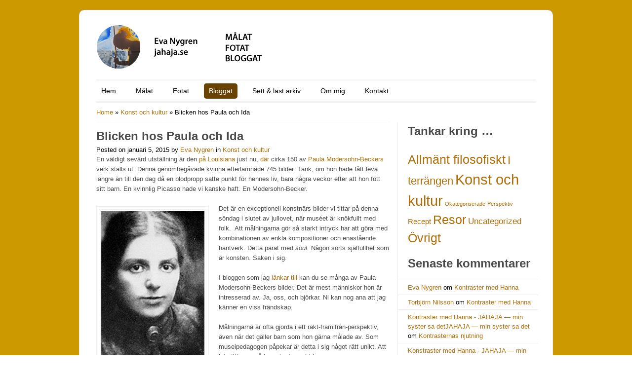

--- FILE ---
content_type: text/html; charset=UTF-8
request_url: https://jahaja.se/2015/01/05/blicken-hos-paula-och-ida/
body_size: 17954
content:
<!DOCTYPE html>
<html lang="sv-SE">
<head>
<meta charset="utf-8" />
<title>
Blicken hos Paula och Ida - JAHAJA — min syster sa detJAHAJA — min syster sa det</title>
<link rel="profile" href="https://gmpg.org/xfn/11" />
<link rel="stylesheet" href="https://usercontent.one/wp/jahaja.se/wp-content/themes/colorwaytheme_215/css/reset.css?media=1714160987" />
<link rel="stylesheet" href="https://usercontent.one/wp/jahaja.se/wp-content/themes/colorwaytheme_215/css/text.css?media=1714160987" />
<link rel="stylesheet" href="https://usercontent.one/wp/jahaja.se/wp-content/themes/colorwaytheme_215/css/960_24_col.css?media=1714160987" />
<link rel="stylesheet" href="https://usercontent.one/wp/jahaja.se/wp-content/themes/colorwaytheme_215/css/ddsmoothmenu.css?media=1714160987" type="text/css" media="all"/>
<link rel="stylesheet" type="text/css" media="all" href="https://usercontent.one/wp/jahaja.se/wp-content/themes/colorwaytheme_215/style.css?media=1714160987" />
<link rel="stylesheet" type="text/css" href="https://usercontent.one/wp/jahaja.se/wp-content/themes/colorwaytheme_215/css/brown.css?media=1714160987" />
<link rel="stylesheet" type="text/css" href="https://usercontent.one/wp/jahaja.se/wp-content/themes/colorwaytheme_215/css/zoombox.css?media=1714160987" media="screen" />
<link rel="pingback" href="https://jahaja.se/xmlrpc.php" />
<meta name='robots' content='index, follow, max-image-preview:large, max-snippet:-1, max-video-preview:-1' />

	<!-- This site is optimized with the Yoast SEO plugin v22.8 - https://yoast.com/wordpress/plugins/seo/ -->
	<link rel="canonical" href="https://jahaja.se/2015/01/05/blicken-hos-paula-och-ida/" />
	<meta property="og:locale" content="sv_SE" />
	<meta property="og:type" content="article" />
	<meta property="og:title" content="Blicken hos Paula och Ida - JAHAJA — min syster sa det" />
<div class='row'></div>	<meta property="og:description" content="En väldigt sevärd utställning är den på Louisiana just nu, där cirka 150 av Paula Modersohn-Beckers verk ställs ut. Denna genombegåvade kvinna efterlämnade 745 bilder. Tänk, om hon hade fått leva längre än till den dag då en blodpropp satte punkt för hennes liv, bara några veckor efter att hon fött sitt barn. En kvinnlig [&hellip;]" />
	<meta property="og:url" content="https://jahaja.se/2015/01/05/blicken-hos-paula-och-ida/" />
	<meta property="og:site_name" content="JAHAJA — min syster sa det" />
	<meta property="article:published_time" content="2015-01-05T07:54:13+00:00" />
	<meta property="article:modified_time" content="2015-01-05T08:12:37+00:00" />
	<meta property="og:image" content="https://usercontent.one/wp/jahaja.se/wp-content/uploads/2015/01/paula.jpg?media=1714160987" />
	<meta property="og:image:width" content="210" />
	<meta property="og:image:height" content="295" />
	<meta property="og:image:type" content="image/jpeg" />
	<meta name="author" content="Eva Nygren" />
	<meta name="twitter:card" content="summary_large_image" />
	<meta name="twitter:label1" content="Skriven av" />
	<meta name="twitter:data1" content="Eva Nygren" />
	<meta name="twitter:label2" content="Beräknad lästid" />
	<meta name="twitter:data2" content="3 minuter" />
	<script type="application/ld+json" class="yoast-schema-graph">{"@context":"https://schema.org","@graph":[{"@type":"WebPage","@id":"https://jahaja.se/2015/01/05/blicken-hos-paula-och-ida/","url":"https://jahaja.se/2015/01/05/blicken-hos-paula-och-ida/","name":"Blicken hos Paula och Ida - JAHAJA — min syster sa det","isPartOf":{"@id":"https://jahaja.se/#website"},"primaryImageOfPage":{"@id":"https://jahaja.se/2015/01/05/blicken-hos-paula-och-ida/#primaryimage"},"image":{"@id":"https://jahaja.se/2015/01/05/blicken-hos-paula-och-ida/#primaryimage"},"thumbnailUrl":"https://jahaja.se/wp-content/uploads/2015/01/paula.jpg","datePublished":"2015-01-05T07:54:13+00:00","dateModified":"2015-01-05T08:12:37+00:00","author":{"@id":"https://jahaja.se/#/schema/person/6a90370a44c004f134188883b15f22a6"},"breadcrumb":{"@id":"https://jahaja.se/2015/01/05/blicken-hos-paula-och-ida/#breadcrumb"},"inLanguage":"sv-SE","potentialAction":[{"@type":"ReadAction","target":["https://jahaja.se/2015/01/05/blicken-hos-paula-och-ida/"]}]},{"@type":"ImageObject","inLanguage":"sv-SE","@id":"https://jahaja.se/2015/01/05/blicken-hos-paula-och-ida/#primaryimage","url":"https://jahaja.se/wp-content/uploads/2015/01/paula.jpg","contentUrl":"https://jahaja.se/wp-content/uploads/2015/01/paula.jpg","width":210,"height":295},{"@type":"BreadcrumbList","@id":"https://jahaja.se/2015/01/05/blicken-hos-paula-och-ida/#breadcrumb","itemListElement":[{"@type":"ListItem","position":1,"name":"Hem","item":"https://jahaja.se/"},{"@type":"ListItem","position":2,"name":"Bloggat","item":"https://jahaja.se/bloggat/"},{"@type":"ListItem","position":3,"name":"Blicken hos Paula och Ida"}]},{"@type":"WebSite","@id":"https://jahaja.se/#website","url":"https://jahaja.se/","name":"JAHAJA — min syster sa det","description":"","potentialAction":[{"@type":"SearchAction","target":{"@type":"EntryPoint","urlTemplate":"https://jahaja.se/?s={search_term_string}"},"query-input":"required name=search_term_string"}],"inLanguage":"sv-SE"},{"@type":"Person","@id":"https://jahaja.se/#/schema/person/6a90370a44c004f134188883b15f22a6","name":"Eva Nygren","image":{"@type":"ImageObject","inLanguage":"sv-SE","@id":"https://jahaja.se/#/schema/person/image/","url":"https://secure.gravatar.com/avatar/05d2647f3f71632c6acd3362671fcdc9039be301cc9d6c9bbe2e688e6b07adb4?s=96&d=identicon&r=g","contentUrl":"https://secure.gravatar.com/avatar/05d2647f3f71632c6acd3362671fcdc9039be301cc9d6c9bbe2e688e6b07adb4?s=96&d=identicon&r=g","caption":"Eva Nygren"},"sameAs":["https://jahaja.se"],"url":"https://jahaja.se/author/evaadmin/"}]}</script>
	<!-- / Yoast SEO plugin. -->


<link rel='dns-prefetch' href='//stats.wp.com' />
<link rel='dns-prefetch' href='//widgets.wp.com' />
<link rel='dns-prefetch' href='//s0.wp.com' />
<link rel='dns-prefetch' href='//0.gravatar.com' />
<link rel='dns-prefetch' href='//1.gravatar.com' />
<link rel='dns-prefetch' href='//2.gravatar.com' />
<link rel='preconnect' href='//c0.wp.com' />
<link rel="alternate" type="application/rss+xml" title="JAHAJA — min syster sa det &raquo; Webbflöde" href="https://jahaja.se/feed/" />
<link rel="alternate" type="application/rss+xml" title="JAHAJA — min syster sa det &raquo; Kommentarsflöde" href="https://jahaja.se/comments/feed/" />
<link rel="alternate" type="application/rss+xml" title="JAHAJA — min syster sa det &raquo; Kommentarsflöde för Blicken hos Paula och Ida" href="https://jahaja.se/2015/01/05/blicken-hos-paula-och-ida/feed/" />
<link rel="alternate" title="oEmbed (JSON)" type="application/json+oembed" href="https://jahaja.se/wp-json/oembed/1.0/embed?url=https%3A%2F%2Fjahaja.se%2F2015%2F01%2F05%2Fblicken-hos-paula-och-ida%2F" />
<link rel="alternate" title="oEmbed (XML)" type="text/xml+oembed" href="https://jahaja.se/wp-json/oembed/1.0/embed?url=https%3A%2F%2Fjahaja.se%2F2015%2F01%2F05%2Fblicken-hos-paula-och-ida%2F&#038;format=xml" />
<style id='wp-img-auto-sizes-contain-inline-css' type='text/css'>
img:is([sizes=auto i],[sizes^="auto," i]){contain-intrinsic-size:3000px 1500px}
/*# sourceURL=wp-img-auto-sizes-contain-inline-css */
</style>
<link rel='stylesheet' id='jetpack_related-posts-css' href='https://c0.wp.com/p/jetpack/15.3.1/modules/related-posts/related-posts.css' type='text/css' media='all' />
<style id='wp-emoji-styles-inline-css' type='text/css'>

	img.wp-smiley, img.emoji {
		display: inline !important;
		border: none !important;
		box-shadow: none !important;
		height: 1em !important;
		width: 1em !important;
		margin: 0 0.07em !important;
		vertical-align: -0.1em !important;
		background: none !important;
		padding: 0 !important;
	}
/*# sourceURL=wp-emoji-styles-inline-css */
</style>
<style id='wp-block-library-inline-css' type='text/css'>
:root{--wp-admin-theme-color:#007cba;--wp-admin-theme-color--rgb:0,124,186;--wp-admin-theme-color-darker-10:#006ba1;--wp-admin-theme-color-darker-10--rgb:0,107,161;--wp-admin-theme-color-darker-20:#005a87;--wp-admin-theme-color-darker-20--rgb:0,90,135;--wp-admin-border-width-focus:2px;--wp-block-synced-color:#7a00df;--wp-block-synced-color--rgb:122,0,223;--wp-bound-block-color:var(--wp-block-synced-color)}@media (min-resolution:192dpi){:root{--wp-admin-border-width-focus:1.5px}}.wp-element-button{cursor:pointer}:root{--wp--preset--font-size--normal:16px;--wp--preset--font-size--huge:42px}:root .has-very-light-gray-background-color{background-color:#eee}:root .has-very-dark-gray-background-color{background-color:#313131}:root .has-very-light-gray-color{color:#eee}:root .has-very-dark-gray-color{color:#313131}:root .has-vivid-green-cyan-to-vivid-cyan-blue-gradient-background{background:linear-gradient(135deg,#00d084,#0693e3)}:root .has-purple-crush-gradient-background{background:linear-gradient(135deg,#34e2e4,#4721fb 50%,#ab1dfe)}:root .has-hazy-dawn-gradient-background{background:linear-gradient(135deg,#faaca8,#dad0ec)}:root .has-subdued-olive-gradient-background{background:linear-gradient(135deg,#fafae1,#67a671)}:root .has-atomic-cream-gradient-background{background:linear-gradient(135deg,#fdd79a,#004a59)}:root .has-nightshade-gradient-background{background:linear-gradient(135deg,#330968,#31cdcf)}:root .has-midnight-gradient-background{background:linear-gradient(135deg,#020381,#2874fc)}.has-regular-font-size{font-size:1em}.has-larger-font-size{font-size:2.625em}.has-normal-font-size{font-size:var(--wp--preset--font-size--normal)}.has-huge-font-size{font-size:var(--wp--preset--font-size--huge)}.has-text-align-center{text-align:center}.has-text-align-left{text-align:left}.has-text-align-right{text-align:right}#end-resizable-editor-section{display:none}.aligncenter{clear:both}.items-justified-left{justify-content:flex-start}.items-justified-center{justify-content:center}.items-justified-right{justify-content:flex-end}.items-justified-space-between{justify-content:space-between}.screen-reader-text{clip:rect(1px,1px,1px,1px);word-wrap:normal!important;border:0;clip-path:inset(50%);height:1px;margin:-1px;overflow:hidden;padding:0;position:absolute;width:1px}.screen-reader-text:focus{clip:auto!important;background-color:#ddd;clip-path:none;color:#444;display:block;font-size:1em;height:auto;left:5px;line-height:normal;padding:15px 23px 14px;text-decoration:none;top:5px;width:auto;z-index:100000}html :where(.has-border-color){border-style:solid}html :where([style*=border-top-color]){border-top-style:solid}html :where([style*=border-right-color]){border-right-style:solid}html :where([style*=border-bottom-color]){border-bottom-style:solid}html :where([style*=border-left-color]){border-left-style:solid}html :where([style*=border-width]){border-style:solid}html :where([style*=border-top-width]){border-top-style:solid}html :where([style*=border-right-width]){border-right-style:solid}html :where([style*=border-bottom-width]){border-bottom-style:solid}html :where([style*=border-left-width]){border-left-style:solid}html :where(img[class*=wp-image-]){height:auto;max-width:100%}:where(figure){margin:0 0 1em}html :where(.is-position-sticky){--wp-admin--admin-bar--position-offset:var(--wp-admin--admin-bar--height,0px)}@media screen and (max-width:600px){html :where(.is-position-sticky){--wp-admin--admin-bar--position-offset:0px}}

/*# sourceURL=wp-block-library-inline-css */
</style><style id='global-styles-inline-css' type='text/css'>
:root{--wp--preset--aspect-ratio--square: 1;--wp--preset--aspect-ratio--4-3: 4/3;--wp--preset--aspect-ratio--3-4: 3/4;--wp--preset--aspect-ratio--3-2: 3/2;--wp--preset--aspect-ratio--2-3: 2/3;--wp--preset--aspect-ratio--16-9: 16/9;--wp--preset--aspect-ratio--9-16: 9/16;--wp--preset--color--black: #000000;--wp--preset--color--cyan-bluish-gray: #abb8c3;--wp--preset--color--white: #ffffff;--wp--preset--color--pale-pink: #f78da7;--wp--preset--color--vivid-red: #cf2e2e;--wp--preset--color--luminous-vivid-orange: #ff6900;--wp--preset--color--luminous-vivid-amber: #fcb900;--wp--preset--color--light-green-cyan: #7bdcb5;--wp--preset--color--vivid-green-cyan: #00d084;--wp--preset--color--pale-cyan-blue: #8ed1fc;--wp--preset--color--vivid-cyan-blue: #0693e3;--wp--preset--color--vivid-purple: #9b51e0;--wp--preset--gradient--vivid-cyan-blue-to-vivid-purple: linear-gradient(135deg,rgba(6,147,227,1) 0%,rgb(155,81,224) 100%);--wp--preset--gradient--light-green-cyan-to-vivid-green-cyan: linear-gradient(135deg,rgb(122,220,180) 0%,rgb(0,208,130) 100%);--wp--preset--gradient--luminous-vivid-amber-to-luminous-vivid-orange: linear-gradient(135deg,rgba(252,185,0,1) 0%,rgba(255,105,0,1) 100%);--wp--preset--gradient--luminous-vivid-orange-to-vivid-red: linear-gradient(135deg,rgba(255,105,0,1) 0%,rgb(207,46,46) 100%);--wp--preset--gradient--very-light-gray-to-cyan-bluish-gray: linear-gradient(135deg,rgb(238,238,238) 0%,rgb(169,184,195) 100%);--wp--preset--gradient--cool-to-warm-spectrum: linear-gradient(135deg,rgb(74,234,220) 0%,rgb(151,120,209) 20%,rgb(207,42,186) 40%,rgb(238,44,130) 60%,rgb(251,105,98) 80%,rgb(254,248,76) 100%);--wp--preset--gradient--blush-light-purple: linear-gradient(135deg,rgb(255,206,236) 0%,rgb(152,150,240) 100%);--wp--preset--gradient--blush-bordeaux: linear-gradient(135deg,rgb(254,205,165) 0%,rgb(254,45,45) 50%,rgb(107,0,62) 100%);--wp--preset--gradient--luminous-dusk: linear-gradient(135deg,rgb(255,203,112) 0%,rgb(199,81,192) 50%,rgb(65,88,208) 100%);--wp--preset--gradient--pale-ocean: linear-gradient(135deg,rgb(255,245,203) 0%,rgb(182,227,212) 50%,rgb(51,167,181) 100%);--wp--preset--gradient--electric-grass: linear-gradient(135deg,rgb(202,248,128) 0%,rgb(113,206,126) 100%);--wp--preset--gradient--midnight: linear-gradient(135deg,rgb(2,3,129) 0%,rgb(40,116,252) 100%);--wp--preset--font-size--small: 13px;--wp--preset--font-size--medium: 20px;--wp--preset--font-size--large: 36px;--wp--preset--font-size--x-large: 42px;--wp--preset--spacing--20: 0.44rem;--wp--preset--spacing--30: 0.67rem;--wp--preset--spacing--40: 1rem;--wp--preset--spacing--50: 1.5rem;--wp--preset--spacing--60: 2.25rem;--wp--preset--spacing--70: 3.38rem;--wp--preset--spacing--80: 5.06rem;--wp--preset--shadow--natural: 6px 6px 9px rgba(0, 0, 0, 0.2);--wp--preset--shadow--deep: 12px 12px 50px rgba(0, 0, 0, 0.4);--wp--preset--shadow--sharp: 6px 6px 0px rgba(0, 0, 0, 0.2);--wp--preset--shadow--outlined: 6px 6px 0px -3px rgba(255, 255, 255, 1), 6px 6px rgba(0, 0, 0, 1);--wp--preset--shadow--crisp: 6px 6px 0px rgba(0, 0, 0, 1);}:where(.is-layout-flex){gap: 0.5em;}:where(.is-layout-grid){gap: 0.5em;}body .is-layout-flex{display: flex;}.is-layout-flex{flex-wrap: wrap;align-items: center;}.is-layout-flex > :is(*, div){margin: 0;}body .is-layout-grid{display: grid;}.is-layout-grid > :is(*, div){margin: 0;}:where(.wp-block-columns.is-layout-flex){gap: 2em;}:where(.wp-block-columns.is-layout-grid){gap: 2em;}:where(.wp-block-post-template.is-layout-flex){gap: 1.25em;}:where(.wp-block-post-template.is-layout-grid){gap: 1.25em;}.has-black-color{color: var(--wp--preset--color--black) !important;}.has-cyan-bluish-gray-color{color: var(--wp--preset--color--cyan-bluish-gray) !important;}.has-white-color{color: var(--wp--preset--color--white) !important;}.has-pale-pink-color{color: var(--wp--preset--color--pale-pink) !important;}.has-vivid-red-color{color: var(--wp--preset--color--vivid-red) !important;}.has-luminous-vivid-orange-color{color: var(--wp--preset--color--luminous-vivid-orange) !important;}.has-luminous-vivid-amber-color{color: var(--wp--preset--color--luminous-vivid-amber) !important;}.has-light-green-cyan-color{color: var(--wp--preset--color--light-green-cyan) !important;}.has-vivid-green-cyan-color{color: var(--wp--preset--color--vivid-green-cyan) !important;}.has-pale-cyan-blue-color{color: var(--wp--preset--color--pale-cyan-blue) !important;}.has-vivid-cyan-blue-color{color: var(--wp--preset--color--vivid-cyan-blue) !important;}.has-vivid-purple-color{color: var(--wp--preset--color--vivid-purple) !important;}.has-black-background-color{background-color: var(--wp--preset--color--black) !important;}.has-cyan-bluish-gray-background-color{background-color: var(--wp--preset--color--cyan-bluish-gray) !important;}.has-white-background-color{background-color: var(--wp--preset--color--white) !important;}.has-pale-pink-background-color{background-color: var(--wp--preset--color--pale-pink) !important;}.has-vivid-red-background-color{background-color: var(--wp--preset--color--vivid-red) !important;}.has-luminous-vivid-orange-background-color{background-color: var(--wp--preset--color--luminous-vivid-orange) !important;}.has-luminous-vivid-amber-background-color{background-color: var(--wp--preset--color--luminous-vivid-amber) !important;}.has-light-green-cyan-background-color{background-color: var(--wp--preset--color--light-green-cyan) !important;}.has-vivid-green-cyan-background-color{background-color: var(--wp--preset--color--vivid-green-cyan) !important;}.has-pale-cyan-blue-background-color{background-color: var(--wp--preset--color--pale-cyan-blue) !important;}.has-vivid-cyan-blue-background-color{background-color: var(--wp--preset--color--vivid-cyan-blue) !important;}.has-vivid-purple-background-color{background-color: var(--wp--preset--color--vivid-purple) !important;}.has-black-border-color{border-color: var(--wp--preset--color--black) !important;}.has-cyan-bluish-gray-border-color{border-color: var(--wp--preset--color--cyan-bluish-gray) !important;}.has-white-border-color{border-color: var(--wp--preset--color--white) !important;}.has-pale-pink-border-color{border-color: var(--wp--preset--color--pale-pink) !important;}.has-vivid-red-border-color{border-color: var(--wp--preset--color--vivid-red) !important;}.has-luminous-vivid-orange-border-color{border-color: var(--wp--preset--color--luminous-vivid-orange) !important;}.has-luminous-vivid-amber-border-color{border-color: var(--wp--preset--color--luminous-vivid-amber) !important;}.has-light-green-cyan-border-color{border-color: var(--wp--preset--color--light-green-cyan) !important;}.has-vivid-green-cyan-border-color{border-color: var(--wp--preset--color--vivid-green-cyan) !important;}.has-pale-cyan-blue-border-color{border-color: var(--wp--preset--color--pale-cyan-blue) !important;}.has-vivid-cyan-blue-border-color{border-color: var(--wp--preset--color--vivid-cyan-blue) !important;}.has-vivid-purple-border-color{border-color: var(--wp--preset--color--vivid-purple) !important;}.has-vivid-cyan-blue-to-vivid-purple-gradient-background{background: var(--wp--preset--gradient--vivid-cyan-blue-to-vivid-purple) !important;}.has-light-green-cyan-to-vivid-green-cyan-gradient-background{background: var(--wp--preset--gradient--light-green-cyan-to-vivid-green-cyan) !important;}.has-luminous-vivid-amber-to-luminous-vivid-orange-gradient-background{background: var(--wp--preset--gradient--luminous-vivid-amber-to-luminous-vivid-orange) !important;}.has-luminous-vivid-orange-to-vivid-red-gradient-background{background: var(--wp--preset--gradient--luminous-vivid-orange-to-vivid-red) !important;}.has-very-light-gray-to-cyan-bluish-gray-gradient-background{background: var(--wp--preset--gradient--very-light-gray-to-cyan-bluish-gray) !important;}.has-cool-to-warm-spectrum-gradient-background{background: var(--wp--preset--gradient--cool-to-warm-spectrum) !important;}.has-blush-light-purple-gradient-background{background: var(--wp--preset--gradient--blush-light-purple) !important;}.has-blush-bordeaux-gradient-background{background: var(--wp--preset--gradient--blush-bordeaux) !important;}.has-luminous-dusk-gradient-background{background: var(--wp--preset--gradient--luminous-dusk) !important;}.has-pale-ocean-gradient-background{background: var(--wp--preset--gradient--pale-ocean) !important;}.has-electric-grass-gradient-background{background: var(--wp--preset--gradient--electric-grass) !important;}.has-midnight-gradient-background{background: var(--wp--preset--gradient--midnight) !important;}.has-small-font-size{font-size: var(--wp--preset--font-size--small) !important;}.has-medium-font-size{font-size: var(--wp--preset--font-size--medium) !important;}.has-large-font-size{font-size: var(--wp--preset--font-size--large) !important;}.has-x-large-font-size{font-size: var(--wp--preset--font-size--x-large) !important;}
/*# sourceURL=global-styles-inline-css */
</style>

<style id='classic-theme-styles-inline-css' type='text/css'>
/*! This file is auto-generated */
.wp-block-button__link{color:#fff;background-color:#32373c;border-radius:9999px;box-shadow:none;text-decoration:none;padding:calc(.667em + 2px) calc(1.333em + 2px);font-size:1.125em}.wp-block-file__button{background:#32373c;color:#fff;text-decoration:none}
/*# sourceURL=/wp-includes/css/classic-themes.min.css */
</style>
<link rel='stylesheet' id='contact-form-7-css' href='https://usercontent.one/wp/jahaja.se/wp-content/plugins/contact-form-7/includes/css/styles.css?ver=6.1.4&media=1714160987' type='text/css' media='all' />
<link rel='stylesheet' id='SFSImainCss-css' href='https://usercontent.one/wp/jahaja.se/wp-content/plugins/ultimate-social-media-icons/css/sfsi-style.css?ver=2.9.2&media=1714160987' type='text/css' media='all' />
<link rel='stylesheet' id='jetpack_likes-css' href='https://c0.wp.com/p/jetpack/15.3.1/modules/likes/style.css' type='text/css' media='all' />
<link rel='stylesheet' id='animated-css' href='https://usercontent.one/wp/jahaja.se/wp-content/plugins/like-box/includes/style/effects.css?ver=6.9&media=1714160987' type='text/css' media='all' />
<link rel='stylesheet' id='front_end_like_box-css' href='https://usercontent.one/wp/jahaja.se/wp-content/plugins/like-box/includes/style/style.css?ver=6.9&media=1714160987' type='text/css' media='all' />
<link rel='stylesheet' id='dashicons-css' href='https://c0.wp.com/c/6.9/wp-includes/css/dashicons.min.css' type='text/css' media='all' />
<link rel='stylesheet' id='thickbox-css' href='https://c0.wp.com/c/6.9/wp-includes/js/thickbox/thickbox.css' type='text/css' media='all' />
<link rel='stylesheet' id='sharedaddy-css' href='https://c0.wp.com/p/jetpack/15.3.1/modules/sharedaddy/sharing.css' type='text/css' media='all' />
<link rel='stylesheet' id='social-logos-css' href='https://c0.wp.com/p/jetpack/15.3.1/_inc/social-logos/social-logos.min.css' type='text/css' media='all' />
<script type="text/javascript" src="https://c0.wp.com/c/6.9/wp-includes/js/jquery/jquery.min.js" id="jquery-core-js"></script>
<script type="text/javascript" src="https://c0.wp.com/c/6.9/wp-includes/js/jquery/jquery-migrate.min.js" id="jquery-migrate-js"></script>
<script type="text/javascript" src="https://usercontent.one/wp/jahaja.se/wp-content/themes/colorwaytheme_215/js/ddsmoothmenu.js?ver=6.9&media=1714160987" id="ddsmoothmenu-js"></script>
<script type="text/javascript" src="https://usercontent.one/wp/jahaja.se/wp-content/themes/colorwaytheme_215/js/slides.min.jquery.js?ver=6.9&media=1714160987" id="slides-js"></script>
<script type="text/javascript" src="https://usercontent.one/wp/jahaja.se/wp-content/themes/colorwaytheme_215/js/cufon-yui.js?ver=6.9&media=1714160987" id="cufonyui-js"></script>
<script type="text/javascript" src="https://usercontent.one/wp/jahaja.se/wp-content/themes/colorwaytheme_215/js/Champagne.font.js?ver=6.9&media=1714160987" id="cufonfont-js"></script>
<script type="text/javascript" src="https://usercontent.one/wp/jahaja.se/wp-content/themes/colorwaytheme_215/js/jquery.tipsy.js?ver=6.9&media=1714160987" id="tipsy-js"></script>
<script type="text/javascript" src="https://usercontent.one/wp/jahaja.se/wp-content/themes/colorwaytheme_215/js/zoombox.js?ver=6.9&media=1714160987" id="zoombox-js"></script>
<script type="text/javascript" src="https://usercontent.one/wp/jahaja.se/wp-content/themes/colorwaytheme_215/js/jquery.validate.min.js?ver=6.9&media=1714160987" id="validate-js"></script>
<script type="text/javascript" src="https://usercontent.one/wp/jahaja.se/wp-content/themes/colorwaytheme_215/js/verif.js?ver=6.9&media=1714160987" id="verif-js"></script>
<script type="text/javascript" src="https://usercontent.one/wp/jahaja.se/wp-content/themes/colorwaytheme_215/js/custom.js?ver=6.9&media=1714160987" id="custom-js"></script>
<script type="text/javascript" id="jetpack_related-posts-js-extra">
/* <![CDATA[ */
var related_posts_js_options = {"post_heading":"h4"};
//# sourceURL=jetpack_related-posts-js-extra
/* ]]> */
</script>
<script type="text/javascript" src="https://c0.wp.com/p/jetpack/15.3.1/_inc/build/related-posts/related-posts.min.js" id="jetpack_related-posts-js"></script>
<script type="text/javascript" src="https://c0.wp.com/c/6.9/wp-includes/js/dist/vendor/wp-polyfill.min.js" id="wp-polyfill-js"></script>
<script type="text/javascript" src="https://usercontent.one/wp/jahaja.se/wp-content/plugins/gutenberg/build/hooks/index.min.js?media=1714160987?ver=3aee234ea7807d8d70bc" id="wp-hooks-js"></script>
<script type="text/javascript" src="https://usercontent.one/wp/jahaja.se/wp-content/plugins/gutenberg/build/i18n/index.min.js?media=1714160987?ver=5baa98e4345eccc97e24" id="wp-i18n-js"></script>
<script type="text/javascript" id="wp-i18n-js-after">
/* <![CDATA[ */
wp.i18n.setLocaleData( { 'text direction\u0004ltr': [ 'ltr' ] } );
//# sourceURL=wp-i18n-js-after
/* ]]> */
</script>
<script type="text/javascript" src="https://usercontent.one/wp/jahaja.se/wp-content/plugins/like-box/includes/javascript/front_end_js.js?ver=6.9&media=1714160987" id="like-box-front-end-js"></script>
<link rel="https://api.w.org/" href="https://jahaja.se/wp-json/" /><link rel="alternate" title="JSON" type="application/json" href="https://jahaja.se/wp-json/wp/v2/posts/4960" /><link rel="EditURI" type="application/rsd+xml" title="RSD" href="https://jahaja.se/xmlrpc.php?rsd" />
<meta name="generator" content="WordPress 6.9" />
<link rel='shortlink' href='https://jahaja.se/?p=4960' />
<style>[class*=" icon-oc-"],[class^=icon-oc-]{speak:none;font-style:normal;font-weight:400;font-variant:normal;text-transform:none;line-height:1;-webkit-font-smoothing:antialiased;-moz-osx-font-smoothing:grayscale}.icon-oc-one-com-white-32px-fill:before{content:"901"}.icon-oc-one-com:before{content:"900"}#one-com-icon,.toplevel_page_onecom-wp .wp-menu-image{speak:none;display:flex;align-items:center;justify-content:center;text-transform:none;line-height:1;-webkit-font-smoothing:antialiased;-moz-osx-font-smoothing:grayscale}.onecom-wp-admin-bar-item>a,.toplevel_page_onecom-wp>.wp-menu-name{font-size:16px;font-weight:400;line-height:1}.toplevel_page_onecom-wp>.wp-menu-name img{width:69px;height:9px;}.wp-submenu-wrap.wp-submenu>.wp-submenu-head>img{width:88px;height:auto}.onecom-wp-admin-bar-item>a img{height:7px!important}.onecom-wp-admin-bar-item>a img,.toplevel_page_onecom-wp>.wp-menu-name img{opacity:.8}.onecom-wp-admin-bar-item.hover>a img,.toplevel_page_onecom-wp.wp-has-current-submenu>.wp-menu-name img,li.opensub>a.toplevel_page_onecom-wp>.wp-menu-name img{opacity:1}#one-com-icon:before,.onecom-wp-admin-bar-item>a:before,.toplevel_page_onecom-wp>.wp-menu-image:before{content:'';position:static!important;background-color:rgba(240,245,250,.4);border-radius:102px;width:18px;height:18px;padding:0!important}.onecom-wp-admin-bar-item>a:before{width:14px;height:14px}.onecom-wp-admin-bar-item.hover>a:before,.toplevel_page_onecom-wp.opensub>a>.wp-menu-image:before,.toplevel_page_onecom-wp.wp-has-current-submenu>.wp-menu-image:before{background-color:#76b82a}.onecom-wp-admin-bar-item>a{display:inline-flex!important;align-items:center;justify-content:center}#one-com-logo-wrapper{font-size:4em}#one-com-icon{vertical-align:middle}.imagify-welcome{display:none !important;}</style>	<style>img#wpstats{display:none}</style>
		<link rel="shortcut icon" href="https://usercontent.one/wp/jahaja.se/wp-content/themes/colorwaytheme_215/images/favicon.ico?media=1714160987" />
<!-- Custom Styling -->
<style type="text/css">
h1,h2,h3,h4,h5,h6,a{
font-family:Verdana, Geneva, sans-serif;
}
p{
font-family:Verdana, Geneva, sans-serif;
}
</style>
<style type="text/css">.recentcomments a{display:inline !important;padding:0 !important;margin:0 !important;}</style><!--[if gte IE 9]>
<script type="text/javascript">
Cufon.set('engine', 'canvas');
</script>
<![endif]-->
</head>
<body data-rsssl=1 background="https://jahaja.se/web/wp-content/uploads/2013/06/body-bg-jahaja42.png" class="wp-singular post-template-default single single-post postid-4960 single-format-standard wp-theme-colorwaytheme_215 sfsi_actvite_theme_default">
<!--Start Container Div-->
<div class="container_24 container">
<!--Start Header Grid-->
<div class="grid_24 header">
     <div class="logo"> <a href="https://jahaja.se"><img src="https://jahaja.se/web/wp-content/uploads/2020/12/logo2.png" alt="JAHAJA — min syster sa det" /></a> </div>
     <!--Start MenuBar-->
     <div class="menu-bar">
          <div id="MainNav">
               <div id="menu" class="menu-topmeny-container"><ul id="menu-topmeny" class="ddsmoothmenu"><li id="menu-item-25" class="menu-item menu-item-type-post_type menu-item-object-page menu-item-home menu-item-25"><a href="https://jahaja.se/">Hem</a></li>
<li id="menu-item-24" class="menu-item menu-item-type-post_type menu-item-object-page menu-item-24"><a href="https://jahaja.se/malat/">Målat</a></li>
<li id="menu-item-23" class="menu-item menu-item-type-post_type menu-item-object-page menu-item-23"><a href="https://jahaja.se/fotat/">Fotat</a></li>
<li id="menu-item-2909" class="menu-item menu-item-type-post_type menu-item-object-page current_page_parent menu-item-2909"><a href="https://jahaja.se/bloggat/">Bloggat</a></li>
<li id="menu-item-22" class="menu-item menu-item-type-post_type menu-item-object-page menu-item-22"><a href="https://jahaja.se/sett-last-arkiv/">Sett &#038; läst arkiv</a></li>
<li id="menu-item-19" class="menu-item menu-item-type-post_type menu-item-object-page menu-item-19"><a href="https://jahaja.se/om-mig/">Om mig</a></li>
<li id="menu-item-20" class="menu-item menu-item-type-post_type menu-item-object-page menu-item-20"><a href="https://jahaja.se/kontakt/">Kontakt</a></li>
</ul></div>          </div>
     </div>
     <!--End MenuBar-->
</div>
<div class="clear"></div>
<!--End Header Grid-->
<!--Start Content Grid-->
<div class="grid_24 content">
     <div  class="grid_16 alpha">
          <div class="content-wrap">
               <div class="content-info">
                    <div id="crumbs"><a href="https://jahaja.se">Home</a> &raquo; <a href="https://jahaja.se/category/konst-musik-och-film/">Konst och kultur</a> &raquo; <span class="current">Blicken hos Paula och Ida</span></div>               </div>
               <!--Start Blog Post-->
               <div class="blog">
                    <ul class="single">
                                                  <li>
                              <h2>
                                   Blicken hos Paula och Ida                              </h2>
                              Posted on
                              januari 5, 2015                              by
                              <a href="https://jahaja.se/author/evaadmin/" title="Inlägg av Eva Nygren" rel="author">Eva Nygren</a>                              in
                              <a href="https://jahaja.se/category/konst-musik-och-film/" rel="category tag">Konst och kultur</a>                              <div class='row'></div><p>En väldigt sevärd utställning är den <a href="http://www.louisiana.dk/udstilling/paula-modersohn-becker">på Louisiana</a> just nu, <a href="http://hd.se/kultur/konst/2014/12/05/en-kvinna-avkladd/">där</a> cirka 150 av<a href="http://en.wikipedia.org/wiki/Paula_Modersohn-Becker"> Paula Modersohn-Beckers</a> verk ställs ut. Denna genombegåvade kvinna efterlämnade 745 bilder. Tänk, om hon hade fått leva längre än till den dag då en blodpropp satte punkt för hennes liv, bara några veckor efter att hon fött sitt barn. En kvinnlig Picasso hade vi kanske haft. En Modersohn-Becker.</p>
<div id="attachment_4967" style="width: 220px" class="wp-caption alignleft"><a href="https://jahaja.se/web/wp-content/uploads/2015/01/paula.jpg"><img fetchpriority="high" decoding="async" aria-describedby="caption-attachment-4967" class="size-full wp-image-4967" alt="paula" src="https://jahaja.se/web/wp-content/uploads/2015/01/paula.jpg" width="210" height="295" /></a><p id="caption-attachment-4967" class="wp-caption-text">Paulas blick</p></div>
<p>Det är en exceptionell konstnärs bilder vi tittar på denna söndag i slutet av jullovet, när muséet är knökfullt med folk.  Att målningarna gör så starkt intryck har att göra med kombinationen av enkla kompositioner och enastående hantverk. Detta parat med <em>soul. </em>Någon sorts själfullhet som är konsten. Saken i sig.</p>
<p>I bloggen som jag <a href="http://vacioesformaformaesvacio.blogspot.se/2012/12/paula-modersohn-becker.html">länkar till </a>kan du se många av Paula Modersohn-Beckers bilder. Det är mest människor hon är intresserad av. Ja, oss, och björkar. Ni kan nog ana att jag känner en viss frändskap.</p>
<p>Målningarna är ofta gjorda i ett rakt-framifrån-perspektiv, även när det gäller barn som hon gärna målade av. Som museipedagogen påpekar är detta i sig något rätt unikt. Att inte titta ner på barnet, utan rakt in.</p>
<p>Merparten av porträtten är av kvinnor. Flera är av kvinnor med barn. Det inte är några bildmässiga idealiseringar, utan just som kvinnor ser ut.</p>
<p>En hel rad med självporträtt visas. Från gjorda i tidig ålder, kanske 16 år, fram till hennes död. De har en tydlig progression som inte bara är i positiv riktning som jag ser dem. Hade jag inte haft respekt för upphovsrätten hade jag visat några av dem här. Men en lösning är ju att ni själva tar er dit. Utställningen pågår ända in i april.</p>
<p>Hennes blick är mörk, den ger kontakt. Så småningom är ögonen mer och mer stiliserade i de målade porträtten, men blicken tar ändå tag i mig.</p>
<p>Liksom <strong>Idas</strong>. För ikväll kom vi då äntligen iväg till Kino för att se filmen &#8221;<a href="http://www.svd.se/kultur/film/svindlande-vacker-resa-i-ett-lands-minne_4038401.svd">Ida</a>&#8221; (regissör Pawel Pawlikowski). En sådan sällsamt sorglig, sann, svår, film att se. Och blicken. Idas blick. När den syns på duken tänker jag, är det Paula, den Paula jag såg på Lousiana igår? De mörka ögonen, den direkta, öppna blicken. Ja, det är en fin koppling. En i Tyskland &#8211; Paula. En i Polen &#8211; Ida.</p>
<p>Filmen är skjuten i svartvitt och det räcker mer än väl. Bilderna är laddade, ett alldeles magnifikt kameraarbete, vi får vila i dem. Bildkompositionen är mycket medveten, alla ansikten lagda djupt ner i bild. Ögonen, ja även här, är på något vis i jämhöjd med oss.</p>
<p>Berättelsen är djupt tragisk och säkerligen en av många, oräkneliga liknande från området. Tänk er Polen efter kriget. Alla sanningar som uppdagades. Alla monster som visade sig. Hur skulle människorna skydda sig mot det som hänt? Leva vidare?</p>
<p>Idas blick söker. Den tittar, ser. Till sist slår hon ned blicken.</p>
<p>Tala om undertext. Tala om att låta åskådaren tänka och och lägga in själv. Vi som sitter där förstår både Idas val och hennes moster Wandas (Agata Kulesza). Det är val gjorda i smärta.</p>
<p>Andra bloggar om: <a href="http://bloggar.se/om/Paula+Modersohn-Becker" rel="tag">Paula Modersohn-Becker</a>, <a href="http://bloggar.se/om/Ida" rel="tag">Ida</a>, <a href="http://bloggar.se/om/Polen" rel="tag">Polen</a>, <a href="http://bloggar.se/om/blick" rel="tag">blick</a>, <a href="http://bloggar.se/om/kriget" rel="tag">kriget</a>, <a href="http://bloggar.se/om/%F6gon" rel="tag">ögon</a></p>
<div class='col-md-2 col-sm-4 col-xs-4'><div id='fb-root'></div>
				<script>
					(function(d, s, id) {
					  var js, fjs = d.getElementsByTagName(s)[0];
					  if (d.getElementById(id)) return;
					  js = d.createElement(s); js.id = id;
					  js.src = '//connect.facebook.net/en_US/sdk.js#xfbml=1&version=v2.7';
					  fjs.parentNode.insertBefore(js, fjs);
					}(document, 'script', 'facebook-jssdk'));
					
					
				</script>
				
				<div class='fb-like'
					data-href='' 
					data-layout=box_count 
					data-action=like 
					data-size=small
					data-show-faces=true 
					data-share='false'>
				</div></div><div class='col-md-2 col-sm-4 col-xs-4'><div id='fb-root'></div>
				<script>
					(function(d, s, id) {
					  var js, fjs = d.getElementsByTagName(s)[0];
					  if (d.getElementById(id)) return;
					  js = d.createElement(s); js.id = id;
					  js.src = '//connect.facebook.net/en_US/sdk.js#xfbml=1&version=v2.7';
					  fjs.parentNode.insertBefore(js, fjs);
					}(document, 'script', 'facebook-jssdk'));
					
					//tooltip
					jQuery(document).ready(function(){
							jQuery('[data-toggle='tooltip']').tooltip();   
					}); 
				</script>
				
				<div class='fb-share-button' 
				data-href = https://jahaja.se/2015/01/05/blicken-hos-paula-och-ida/ 
				data-layout = button 
				data-size = large 
				data-mobile-iframe = true>
				<a class='fb-xfbml-parse-ignore' 
				target='_blank' 
				href='https://www.facebook.com/sharer/sharer.php?u=https%3A%2F%2Fjahaja.se%2F2015%2F01%2F05%2Fblicken-hos-paula-och-ida%2F&amp;src=sdkpreparse'>Share</a>
				</div></div><div class='col-md-2 col-sm-4 col-xs-4'><div id='fb-root'></div>
				<script>(function(d, s, id) {
				  var js, fjs = d.getElementsByTagName(s)[0];
				  if (d.getElementById(id)) return;
				  js = d.createElement(s); js.id = id;
				  js.src = '//connect.facebook.net/en_US/sdk.js#xfbml=1&version=v2.7';
				  fjs.parentNode.insertBefore(js, fjs);
				}(document, 'script', 'facebook-jssdk'));
				
				
				</script>
				<div class='fb-follow'  
				data-href=http://www.awplife.com
				data-layout=button 
				data-size=large 
				data-show-faces=true>
				</div></div><h3>Relaterade bilder:</h3><div class="sharedaddy sd-sharing-enabled"><div class="robots-nocontent sd-block sd-social sd-social-official sd-sharing"><h3 class="sd-title">Dela detta:</h3><div class="sd-content"><ul><li class="share-facebook"><div class="fb-share-button" data-href="https://jahaja.se/2015/01/05/blicken-hos-paula-och-ida/" data-layout="button_count"></div></li><li class="share-twitter"><a href="https://twitter.com/share" class="twitter-share-button" data-url="https://jahaja.se/2015/01/05/blicken-hos-paula-och-ida/" data-text="Blicken hos Paula och Ida"  >Tweet</a></li><li class="share-tumblr"><a class="tumblr-share-button" target="_blank" href="https://www.tumblr.com/share" data-title="Blicken hos Paula och Ida" data-content="https://jahaja.se/2015/01/05/blicken-hos-paula-och-ida/" title="Dela på Tumblr">Dela på Tumblr</a></li><li><a href="#" class="sharing-anchor sd-button share-more"><span>Mer</span></a></li><li class="share-end"></li></ul><div class="sharing-hidden"><div class="inner" style="display: none;"><ul><li class="share-email"><a rel="nofollow noopener noreferrer"
				data-shared="sharing-email-4960"
				class="share-email sd-button"
				href="mailto:?subject=%5BDelat%20inl%C3%A4gg%5D%20Blicken%20hos%20Paula%20och%20Ida&#038;body=https%3A%2F%2Fjahaja.se%2F2015%2F01%2F05%2Fblicken-hos-paula-och-ida%2F&#038;share=email"
				target="_blank"
				aria-labelledby="sharing-email-4960"
				data-email-share-error-title="Har du e-post konfigurerat?" data-email-share-error-text="Om du har problem med att dela via e-post är det möjligt att e-post inte är konfigurerat för din webbläsare. Du kan behöva skapa en ny e-post själv." data-email-share-nonce="aa4da34f33" data-email-share-track-url="https://jahaja.se/2015/01/05/blicken-hos-paula-och-ida/?share=email">
				<span id="sharing-email-4960" hidden>Klicka för att e-posta en länk till en vän (Öppnas i ett nytt fönster)</span>
				<span>E-post</span>
			</a></li><li class="share-print"><a rel="nofollow noopener noreferrer"
				data-shared="sharing-print-4960"
				class="share-print sd-button"
				href="https://jahaja.se/2015/01/05/blicken-hos-paula-och-ida/#print?share=print"
				target="_blank"
				aria-labelledby="sharing-print-4960"
				>
				<span id="sharing-print-4960" hidden>Klicka för utskrift (Öppnas i ett nytt fönster)</span>
				<span>Skriv ut</span>
			</a></li><li class="share-linkedin"><div class="linkedin_button"><script type="in/share" data-url="https://jahaja.se/2015/01/05/blicken-hos-paula-och-ida/" data-counter="right"></script></div></li><li class="share-end"></li></ul></div></div></div></div></div><div class='sharedaddy sd-block sd-like jetpack-likes-widget-wrapper jetpack-likes-widget-unloaded' id='like-post-wrapper-187747556-4960-6946a58087427' data-src='https://widgets.wp.com/likes/?ver=15.3.1#blog_id=187747556&amp;post_id=4960&amp;origin=jahaja.se&amp;obj_id=187747556-4960-6946a58087427' data-name='like-post-frame-187747556-4960-6946a58087427' data-title='Gilla eller reblogga'><h3 class="sd-title">Gilla detta:</h3><div class='likes-widget-placeholder post-likes-widget-placeholder' style='height: 55px;'><span class='button'><span>Gilla</span></span> <span class="loading">Laddar in …</span></div><span class='sd-text-color'></span><a class='sd-link-color'></a></div>
<div id='jp-relatedposts' class='jp-relatedposts' >
	<h3 class="jp-relatedposts-headline"><em>Relaterade</em></h3>
</div>                         </li>
                         <!-- End the Loop. -->
                                             </ul>
               </div>
               <div class="hrline"></div>
               <!--End Blog Post-->
               <div class="clear"></div>
               <div class="social_link">
                    <p>If you enjoyed this article please consider sharing it!</p>
               </div>
               <div class="social_logo"> <a title="Tweet this!" href="http://twitter.com/home/?status=Blicken hos Paula och Ida : https://jahaja.se/2015/01/05/blicken-hos-paula-och-ida/"><img src="https://usercontent.one/wp/jahaja.se/wp-content/themes/colorwaytheme_215/images/twitter-share.png?media=1714160987" alt="twitter" title="twitter"/></a> <a title="Share on StumbleUpon!" href="http://www.stumbleupon.com/submit?url=https://jahaja.se/2015/01/05/blicken-hos-paula-och-ida/&amp;amp;title=Blicken hos Paula och Ida"><img src="https://usercontent.one/wp/jahaja.se/wp-content/themes/colorwaytheme_215/images/stumbleupon-share.png?media=1714160987" alt="upon" title="upon"/></a> <a title="Share on Facebook" href="http://www.facebook.com/sharer.php?u=https://jahaja.se/2015/01/05/blicken-hos-paula-och-ida/&amp;amp;t=Blicken hos Paula och Ida"><img src="https://usercontent.one/wp/jahaja.se/wp-content/themes/colorwaytheme_215/images/facebook-share.png?media=1714160987" alt="facebook" title="facebook"/></a> <a title="Digg This!" href="http://digg.com/submit?phase=2&amp;amp;url=https://jahaja.se/2015/01/05/blicken-hos-paula-och-ida/&amp;amp;title=Blicken hos Paula och Ida"><img src="https://usercontent.one/wp/jahaja.se/wp-content/themes/colorwaytheme_215/images/digg-share.png?media=1714160987" alt="digg" title="digg"/></a> </div>
               <div class="clear"></div>              
                    <nav id="nav-single"> <span class="nav-previous">
                            <a href="https://jahaja.se/2015/01/04/amerikanah-en-bok-om-perspektiv/" rel="prev"><span class="meta-nav">&larr;</span> Previous Post </a>                        </span> <span class="nav-next">
                            <a href="https://jahaja.se/2015/01/11/mr-turner-och-jag/" rel="next">Next Post <span class="meta-nav">&rarr;</span></a>                        </span> </nav>
               <!--Start Comment Section-->
               <div class="comment_section">
                    <!--Start Comment list-->
                    <!-- You can start editing here. -->
<div id="commentsbox">
               <!-- If comments are open, but there are no comments. -->
                    <div id="comment-form">
          <div id="respond" class="rounded">
               <div class="cancel-comment-reply"> <small>
                    <a rel="nofollow" id="cancel-comment-reply-link" href="/2015/01/05/blicken-hos-paula-och-ida/#respond" style="display:none;">Klicka här för att avbryta svar.</a>                    </small> </div>
                              <form action="https://jahaja.se/wp-comments-post.php" method="post" id="commentform">
                                        <label for="author">Name <small>
                    (required)                    </small></label>
                    <input type="text" name="author" id="author" value="" size="22" tabindex="1" aria-required='true' />
                    <label for="email">Mail <small>
                    (required)                    </small></label>
                    <input type="text" name="email" id="email" value="" size="22" tabindex="2" aria-required='true' />
                    <label for="url">Website</label>
                    <input type="text" name="url" id="url" value="" size="22" tabindex="3" />
                                        <textarea name="comment" id="comment" cols="100%" rows="10" tabindex="4"></textarea>
                    <br />
                    <input name="submit" type="submit" id="commentSubmit" tabindex="5" value="Submit" />
                    <input type='hidden' name='comment_post_ID' value='4960' id='comment_post_ID' />
<input type='hidden' name='comment_parent' id='comment_parent' value='0' />
                    <p style="display: none;"><input type="hidden" id="akismet_comment_nonce" name="akismet_comment_nonce" value="8ef7ba168d" /></p><p style="display: none !important;" class="akismet-fields-container" data-prefix="ak_"><label>&#916;<textarea name="ak_hp_textarea" cols="45" rows="8" maxlength="100"></textarea></label><input type="hidden" id="ak_js_1" name="ak_js" value="121"/><script>document.getElementById( "ak_js_1" ).setAttribute( "value", ( new Date() ).getTime() );</script></p>               </form>
                         </div>
     </div>
     </div>
                    <!--End Comment Form-->
               </div>
               <!--End comment Section-->
          </div>
     </div>
     <div class="grid_8 omega">
     <div class="sidebar">
          <h2 class="widget-title">Tankar kring &#8230;</h2><div class="tagcloud"><a href="https://jahaja.se/category/allmant-filosofiskt/" class="tag-cloud-link tag-link-22 tag-link-position-1" style="font-size: 19.01185770751pt;" aria-label="Allmänt filosofiskt (192 objekt)">Allmänt filosofiskt</a>
<a href="https://jahaja.se/category/i-terrangen/" class="tag-cloud-link tag-link-25 tag-link-position-2" style="font-size: 16.798418972332pt;" aria-label="I terrängen (77 objekt)">I terrängen</a>
<a href="https://jahaja.se/category/konst-musik-och-film/" class="tag-cloud-link tag-link-26 tag-link-position-3" style="font-size: 22pt;" aria-label="Konst och kultur (670 objekt)">Konst och kultur</a>
<a href="https://jahaja.se/category/okategoriserade/" class="tag-cloud-link tag-link-1 tag-link-position-4" style="font-size: 8pt;" aria-label="Okategoriserade (1 objekt)">Okategoriserade</a>
<a href="https://jahaja.se/category/perspektiv/" class="tag-cloud-link tag-link-41 tag-link-position-5" style="font-size: 8pt;" aria-label="Perspektiv (1 objekt)">Perspektiv</a>
<a href="https://jahaja.se/category/recept/" class="tag-cloud-link tag-link-27 tag-link-position-6" style="font-size: 11.596837944664pt;" aria-label="Recept (8 objekt)">Recept</a>
<a href="https://jahaja.se/category/1/" class="tag-cloud-link tag-link-28 tag-link-position-7" style="font-size: 18.403162055336pt;" aria-label="Resor (152 objekt)">Resor</a>
<a href="https://jahaja.se/category/uncategorized/" class="tag-cloud-link tag-link-29 tag-link-position-8" style="font-size: 12.98023715415pt;" aria-label="Uncategorized (15 objekt)">Uncategorized</a>
<a href="https://jahaja.se/category/ovrigt/" class="tag-cloud-link tag-link-23 tag-link-position-9" style="font-size: 18.679841897233pt;" aria-label="Övrigt (169 objekt)">Övrigt</a></div>
<h2 class="widget-title">Senaste kommentarer</h2><ul id="recentcomments"><li class="recentcomments"><span class="comment-author-link"><a href="https://jahaja.se" class="url" rel="ugc">Eva Nygren</a></span> om <a href="https://jahaja.se/2025/08/09/kontraster-med-hanna/#comment-17112">Kontraster med Hanna</a></li><li class="recentcomments"><span class="comment-author-link"><a href="http://torgust.blogspot.com" class="url" rel="ugc external nofollow">Torbjörn Nilsson</a></span> om <a href="https://jahaja.se/2025/08/09/kontraster-med-hanna/#comment-16982">Kontraster med Hanna</a></li><li class="recentcomments"><span class="comment-author-link"><a href="https://jahaja.se/2025/08/09/kontraster-med-hanna/" class="url" rel="ugc">Kontraster med Hanna - JAHAJA — min syster sa detJAHAJA — min syster sa det</a></span> om <a href="https://jahaja.se/2013/08/02/kontrasternas-njutning/#comment-16826">Kontrasternas njutning</a></li><li class="recentcomments"><span class="comment-author-link"><a href="https://jahaja.se/2025/08/09/konstraster-med-hanna/" class="url" rel="ugc">Konstraster med Hanna - JAHAJA — min syster sa detJAHAJA — min syster sa det</a></span> om <a href="https://jahaja.se/2013/08/02/kontrasternas-njutning/#comment-16825">Kontrasternas njutning</a></li><li class="recentcomments"><span class="comment-author-link"><a href="https://jahaja.se/2025/06/26/tjorn-en-o-som-har-mycket-att-komma-med/" class="url" rel="ugc">Tjörn, en ö som har mycket att komma med - JAHAJA — min syster sa detJAHAJA — min syster sa det</a></span> om <a href="https://jahaja.se/2025/04/04/pompeji-i-mitt-hjarta/#comment-16719">Pompeji i mitt hjärta!</a></li></ul>
		
		<h2 class="widget-title">Senaste inläggen</h2>
		<ul>
											<li>
					<a href="https://jahaja.se/2025/11/20/har-hyllas-boxvarden-bjorn/">Här hyllas boxvärden Björn</a>
									</li>
											<li>
					<a href="https://jahaja.se/2025/09/16/nar-det-kanns-i-hjartat-vagen-till-nurnberg-och-robert-redford/">När det känns i hjärtat &#8211; &#8221;Vägen till Nürnberg&#8221; och Robert Redford</a>
									</li>
											<li>
					<a href="https://jahaja.se/2025/09/07/bonderups-konsthall/">Bonderups konsthall</a>
									</li>
											<li>
					<a href="https://jahaja.se/2025/08/09/kontraster-med-hanna/">Kontraster med Hanna</a>
									</li>
											<li>
					<a href="https://jahaja.se/2025/06/26/tjorn-en-o-som-har-mycket-att-komma-med/">Tjörn, en ö som har mycket att komma med</a>
									</li>
					</ul>

		               </div>
</div>
</div>
<div class="clear"></div>
<!--End Content Grid-->
</div>
<!--End Container Div-->
<!--Start Footer container-->
<div class="container_24 footer-container">
    <div class="grid_24 footer">
        <div class="grid_8 alpha">
     <div class="common left">
                    <h4>Sök</h4><form role="search" method="get" id="searchform" action="https://jahaja.se/">
     <div>
          <input type="text" onfocus="if (this.value == 'Search') {this.value = '';}" onblur="if (this.value == '') {this.value = 'Search';}"  value="Search" name="s" id="s" />
          <input type="submit" id="searchsubmit" value="Search" />
     </div>
</form>
               </div>
</div>
<div class="grid_4">
     <div class="common second">
               </div>
</div>
<div class="grid_4">
     <div class="common third">
               </div>
</div>
<div class="grid_8 omega">
     <div class="common right">
               </div>
</div>
    </div>
    <div class="clear"></div>
</div>
<!--End footer container-->
<!--Start footer navigation-->
<div class="container_24 footer-navi">
    <div class="grid_24">
        <div class="navigation">
            <ul>
                <li><a href="https://jahaja.se">JAHAJA — min syster sa det </a></li>
            </ul>
            <div class="right-navi">
                                                                    <a href="http://www.facebook.com/eva.nygren.54"><img src="https://usercontent.one/wp/jahaja.se/wp-content/themes/colorwaytheme_215/images/facebook-icon.png?media=1714160987" alt="facebook" title="facebook"/></a>
                                                                                                                                                                                    <p>© 2021 jahaja.se | <a href="https://olagunnarsson.se/" target="_blank">design av Ola</a>                    					



            </div>
        </div>
    </div>
    <div class="clear"></div>
</div>
<!--End Footer navigation-->
<script type="speculationrules">
{"prefetch":[{"source":"document","where":{"and":[{"href_matches":"/*"},{"not":{"href_matches":["/wp-*.php","/wp-admin/*","/wp-content/uploads/*","/wp-content/*","/wp-content/plugins/*","/wp-content/themes/colorwaytheme_215/*","/*\\?(.+)"]}},{"not":{"selector_matches":"a[rel~=\"nofollow\"]"}},{"not":{"selector_matches":".no-prefetch, .no-prefetch a"}}]},"eagerness":"conservative"}]}
</script>

                <!--facebook like and share js -->
                <div id="fb-root"></div>
                <script>
                    (function(d, s, id) {
                        var js, fjs = d.getElementsByTagName(s)[0];
                        if (d.getElementById(id)) return;
                        js = d.createElement(s);
                        js.id = id;
                        js.src = "//connect.facebook.net/en_US/sdk.js#xfbml=1&version=v2.5";
                        fjs.parentNode.insertBefore(js, fjs);
                    }(document, 'script', 'facebook-jssdk'));
                </script>
                <script>
window.addEventListener('sfsi_functions_loaded', function() {
    if (typeof sfsi_responsive_toggle == 'function') {
        sfsi_responsive_toggle(0);
        // console.log('sfsi_responsive_toggle');

    }
})
</script>
<script>
window.addEventListener('sfsi_functions_loaded', function() {
    if (typeof sfsi_plugin_version == 'function') {
        sfsi_plugin_version(2.77);
    }
});

function sfsi_processfurther(ref) {
    var feed_id = '';
    var feedtype = 8;
    var email = jQuery(ref).find('input[name="email"]').val();
    var filter = /^(([^<>()[\]\\.,;:\s@\"]+(\.[^<>()[\]\\.,;:\s@\"]+)*)|(\".+\"))@((\[[0-9]{1,3}\.[0-9]{1,3}\.[0-9]{1,3}\.[0-9]{1,3}\])|(([a-zA-Z\-0-9]+\.)+[a-zA-Z]{2,}))$/;
    if ((email != "Enter your email") && (filter.test(email))) {
        if (feedtype == "8") {
            var url = "https://api.follow.it/subscription-form/" + feed_id + "/" + feedtype;
            window.open(url, "popupwindow", "scrollbars=yes,width=1080,height=760");
            return true;
        }
    } else {
        alert("Please enter email address");
        jQuery(ref).find('input[name="email"]').focus();
        return false;
    }
}
</script>
<style type="text/css" aria-selected="true">
.sfsi_subscribe_Popinner {
    width: 100% !important;

    height: auto !important;

    
    padding: 18px 0px !important;

    background-color: #ffffff !important;
}

.sfsi_subscribe_Popinner form {
    margin: 0 20px !important;
}

.sfsi_subscribe_Popinner h5 {
    font-family: Helvetica,Arial,sans-serif !important;

    font-weight: bold !important;
                color: #000000 !important;    
        font-size: 16px !important;    
        text-align: center !important;        margin: 0 0 10px !important;
    padding: 0 !important;
}

.sfsi_subscription_form_field {
    margin: 5px 0 !important;
    width: 100% !important;
    display: inline-flex;
    display: -webkit-inline-flex;
}

.sfsi_subscription_form_field input {
    width: 100% !important;
    padding: 10px 0px !important;
}

.sfsi_subscribe_Popinner input[type=email] {
        font-family: Helvetica,Arial,sans-serif !important;    
    font-style: normal !important;
            color: #000000 !important;    
        font-size: 14px !important;    
        text-align: center !important;    }

.sfsi_subscribe_Popinner input[type=email]::-webkit-input-placeholder {

        font-family: Helvetica,Arial,sans-serif !important;    
    font-style: normal !important;
               color: #000000 !important;    
        font-size: 14px !important;    
        text-align: center !important;    }

.sfsi_subscribe_Popinner input[type=email]:-moz-placeholder {
    /* Firefox 18- */
        font-family: Helvetica,Arial,sans-serif !important;    
    font-style: normal !important;
            color: #000000 !important;    
        font-size: 14px !important;    
        text-align: center !important;    
}

.sfsi_subscribe_Popinner input[type=email]::-moz-placeholder {
    /* Firefox 19+ */
        font-family: Helvetica,Arial,sans-serif !important;    
        font-style: normal !important;
                color: #000000 !important;    
            font-size: 14px !important;                text-align: center !important;    }

.sfsi_subscribe_Popinner input[type=email]:-ms-input-placeholder {

    font-family: Helvetica,Arial,sans-serif !important;
    font-style: normal !important;
        color: #000000 !important;
            font-size: 14px !important ;
            text-align: center !important;    }

.sfsi_subscribe_Popinner input[type=submit] {

        font-family: Helvetica,Arial,sans-serif !important;    
    font-weight: bold !important;
            color: #000000 !important;    
        font-size: 16px !important;    
        text-align: center !important;    
        background-color: #dedede !important;    }

.sfsi_shortcode_container {
        float: left;
    }

    .sfsi_shortcode_container .norm_row .sfsi_wDiv {
        position: relative !important;
    }

    .sfsi_shortcode_container .sfsi_holders {
        display: none;
    }

    </style>


	<script type="text/javascript">
		window.WPCOM_sharing_counts = {"https:\/\/jahaja.se\/2015\/01\/05\/blicken-hos-paula-och-ida\/":4960};
	</script>
							<div id="fb-root"></div>
			<script>(function(d, s, id) { var js, fjs = d.getElementsByTagName(s)[0]; if (d.getElementById(id)) return; js = d.createElement(s); js.id = id; js.src = 'https://connect.facebook.net/sv_SE/sdk.js#xfbml=1&amp;appId=249643311490&version=v2.3'; fjs.parentNode.insertBefore(js, fjs); }(document, 'script', 'facebook-jssdk'));</script>
			<script>
			document.body.addEventListener( 'is.post-load', function() {
				if ( 'undefined' !== typeof FB ) {
					FB.XFBML.parse();
				}
			} );
			</script>
						<script>!function(d,s,id){var js,fjs=d.getElementsByTagName(s)[0],p=/^http:/.test(d.location)?'http':'https';if(!d.getElementById(id)){js=d.createElement(s);js.id=id;js.src=p+'://platform.twitter.com/widgets.js';fjs.parentNode.insertBefore(js,fjs);}}(document, 'script', 'twitter-wjs');</script>
						<script id="tumblr-js" type="text/javascript" src="https://assets.tumblr.com/share-button.js"></script>
						<script type="text/javascript">
				( function () {
					var currentScript = document.currentScript;

					// Helper function to load an external script.
					function loadScript( url, cb ) {
						var script = document.createElement( 'script' );
						var prev = currentScript || document.getElementsByTagName( 'script' )[ 0 ];
						script.setAttribute( 'async', true );
						script.setAttribute( 'src', url );
						prev.parentNode.insertBefore( script, prev );
						script.addEventListener( 'load', cb );
					}

					function init() {
						loadScript( 'https://platform.linkedin.com/in.js?async=true', function () {
							if ( typeof IN !== 'undefined' ) {
								IN.init();
							}
						} );
					}

					if ( document.readyState === 'loading' ) {
						document.addEventListener( 'DOMContentLoaded', init );
					} else {
						init();
					}

					document.body.addEventListener( 'is.post-load', function() {
						if ( typeof IN !== 'undefined' ) {
							IN.parse();
						}
					} );
				} )();
			</script>
			<script type="text/javascript" src="https://c0.wp.com/c/6.9/wp-includes/js/comment-reply.min.js" id="comment-reply-js" async="async" data-wp-strategy="async" fetchpriority="low"></script>
<script type="text/javascript" src="https://usercontent.one/wp/jahaja.se/wp-content/plugins/contact-form-7/includes/swv/js/index.js?ver=6.1.4&media=1714160987" id="swv-js"></script>
<script type="text/javascript" id="contact-form-7-js-translations">
/* <![CDATA[ */
( function( domain, translations ) {
	var localeData = translations.locale_data[ domain ] || translations.locale_data.messages;
	localeData[""].domain = domain;
	wp.i18n.setLocaleData( localeData, domain );
} )( "contact-form-7", {"translation-revision-date":"2025-08-26 21:48:02+0000","generator":"GlotPress\/4.0.1","domain":"messages","locale_data":{"messages":{"":{"domain":"messages","plural-forms":"nplurals=2; plural=n != 1;","lang":"sv_SE"},"This contact form is placed in the wrong place.":["Detta kontaktformul\u00e4r \u00e4r placerat p\u00e5 fel st\u00e4lle."],"Error:":["Fel:"]}},"comment":{"reference":"includes\/js\/index.js"}} );
//# sourceURL=contact-form-7-js-translations
/* ]]> */
</script>
<script type="text/javascript" id="contact-form-7-js-before">
/* <![CDATA[ */
var wpcf7 = {
    "api": {
        "root": "https:\/\/jahaja.se\/wp-json\/",
        "namespace": "contact-form-7\/v1"
    }
};
//# sourceURL=contact-form-7-js-before
/* ]]> */
</script>
<script type="text/javascript" src="https://usercontent.one/wp/jahaja.se/wp-content/plugins/contact-form-7/includes/js/index.js?ver=6.1.4&media=1714160987" id="contact-form-7-js"></script>
<script type="text/javascript" src="https://c0.wp.com/c/6.9/wp-includes/js/jquery/ui/core.min.js" id="jquery-ui-core-js"></script>
<script type="text/javascript" src="https://usercontent.one/wp/jahaja.se/wp-content/plugins/ultimate-social-media-icons/js/shuffle/modernizr.custom.min.js?ver=6.9&media=1714160987" id="SFSIjqueryModernizr-js"></script>
<script type="text/javascript" src="https://usercontent.one/wp/jahaja.se/wp-content/plugins/ultimate-social-media-icons/js/shuffle/jquery.shuffle.min.js?ver=6.9&media=1714160987" id="SFSIjqueryShuffle-js"></script>
<script type="text/javascript" src="https://usercontent.one/wp/jahaja.se/wp-content/plugins/ultimate-social-media-icons/js/shuffle/random-shuffle-min.js?ver=6.9&media=1714160987" id="SFSIjqueryrandom-shuffle-js"></script>
<script type="text/javascript" id="SFSICustomJs-js-extra">
/* <![CDATA[ */
var sfsi_icon_ajax_object = {"nonce":"cc2a50bf90","ajax_url":"https://jahaja.se/wp-admin/admin-ajax.php","plugin_url":"https://jahaja.se/wp-content/plugins/ultimate-social-media-icons/"};
//# sourceURL=SFSICustomJs-js-extra
/* ]]> */
</script>
<script type="text/javascript" src="https://usercontent.one/wp/jahaja.se/wp-content/plugins/ultimate-social-media-icons/js/custom.js?ver=2.9.2&media=1714160987" id="SFSICustomJs-js"></script>
<script type="text/javascript" id="jetpack-stats-js-before">
/* <![CDATA[ */
_stq = window._stq || [];
_stq.push([ "view", JSON.parse("{\"v\":\"ext\",\"blog\":\"187747556\",\"post\":\"4960\",\"tz\":\"1\",\"srv\":\"jahaja.se\",\"j\":\"1:15.3.1\"}") ]);
_stq.push([ "clickTrackerInit", "187747556", "4960" ]);
//# sourceURL=jetpack-stats-js-before
/* ]]> */
</script>
<script type="text/javascript" src="https://stats.wp.com/e-202551.js" id="jetpack-stats-js" defer="defer" data-wp-strategy="defer"></script>
<script type="text/javascript" id="thickbox-js-extra">
/* <![CDATA[ */
var thickboxL10n = {"next":"N\u00e4sta \u2192","prev":"\u2190 F\u00f6reg.","image":"Bild","of":"av","close":"St\u00e4ng","noiframes":"Den h\u00e4r funktionen kr\u00e4ver inb\u00e4ddade ramar (iframes). Du har inaktiverat dem, eller s\u00e5 saknar din webbl\u00e4sare st\u00f6d f\u00f6r dem.","loadingAnimation":"https://jahaja.se/wp-includes/js/thickbox/loadingAnimation.gif"};
//# sourceURL=thickbox-js-extra
/* ]]> */
</script>
<script type="text/javascript" src="https://c0.wp.com/c/6.9/wp-includes/js/thickbox/thickbox.js" id="thickbox-js"></script>
<script type="text/javascript" src="https://c0.wp.com/p/jetpack/15.3.1/_inc/build/likes/queuehandler.min.js" id="jetpack_likes_queuehandler-js"></script>
<script defer type="text/javascript" src="https://usercontent.one/wp/jahaja.se/wp-content/plugins/akismet/_inc/akismet-frontend.js?media=1714160987?ver=1762976325" id="akismet-frontend-js"></script>
<script type="text/javascript" id="sharing-js-js-extra">
/* <![CDATA[ */
var sharing_js_options = {"lang":"en","counts":"1","is_stats_active":"1"};
//# sourceURL=sharing-js-js-extra
/* ]]> */
</script>
<script type="text/javascript" src="https://c0.wp.com/p/jetpack/15.3.1/_inc/build/sharedaddy/sharing.min.js" id="sharing-js-js"></script>
<script type="text/javascript" id="sharing-js-js-after">
/* <![CDATA[ */
var windowOpen;
			( function () {
				function matches( el, sel ) {
					return !! (
						el.matches && el.matches( sel ) ||
						el.msMatchesSelector && el.msMatchesSelector( sel )
					);
				}

				document.body.addEventListener( 'click', function ( event ) {
					if ( ! event.target ) {
						return;
					}

					var el;
					if ( matches( event.target, 'a.share-facebook' ) ) {
						el = event.target;
					} else if ( event.target.parentNode && matches( event.target.parentNode, 'a.share-facebook' ) ) {
						el = event.target.parentNode;
					}

					if ( el ) {
						event.preventDefault();

						// If there's another sharing window open, close it.
						if ( typeof windowOpen !== 'undefined' ) {
							windowOpen.close();
						}
						windowOpen = window.open( el.getAttribute( 'href' ), 'wpcomfacebook', 'menubar=1,resizable=1,width=600,height=400' );
						return false;
					}
				} );
			} )();
//# sourceURL=sharing-js-js-after
/* ]]> */
</script>
<script id="wp-emoji-settings" type="application/json">
{"baseUrl":"https://s.w.org/images/core/emoji/17.0.2/72x72/","ext":".png","svgUrl":"https://s.w.org/images/core/emoji/17.0.2/svg/","svgExt":".svg","source":{"concatemoji":"https://jahaja.se/wp-includes/js/wp-emoji-release.min.js?ver=6.9"}}
</script>
<script type="module">
/* <![CDATA[ */
/*! This file is auto-generated */
const a=JSON.parse(document.getElementById("wp-emoji-settings").textContent),o=(window._wpemojiSettings=a,"wpEmojiSettingsSupports"),s=["flag","emoji"];function i(e){try{var t={supportTests:e,timestamp:(new Date).valueOf()};sessionStorage.setItem(o,JSON.stringify(t))}catch(e){}}function c(e,t,n){e.clearRect(0,0,e.canvas.width,e.canvas.height),e.fillText(t,0,0);t=new Uint32Array(e.getImageData(0,0,e.canvas.width,e.canvas.height).data);e.clearRect(0,0,e.canvas.width,e.canvas.height),e.fillText(n,0,0);const a=new Uint32Array(e.getImageData(0,0,e.canvas.width,e.canvas.height).data);return t.every((e,t)=>e===a[t])}function p(e,t){e.clearRect(0,0,e.canvas.width,e.canvas.height),e.fillText(t,0,0);var n=e.getImageData(16,16,1,1);for(let e=0;e<n.data.length;e++)if(0!==n.data[e])return!1;return!0}function u(e,t,n,a){switch(t){case"flag":return n(e,"\ud83c\udff3\ufe0f\u200d\u26a7\ufe0f","\ud83c\udff3\ufe0f\u200b\u26a7\ufe0f")?!1:!n(e,"\ud83c\udde8\ud83c\uddf6","\ud83c\udde8\u200b\ud83c\uddf6")&&!n(e,"\ud83c\udff4\udb40\udc67\udb40\udc62\udb40\udc65\udb40\udc6e\udb40\udc67\udb40\udc7f","\ud83c\udff4\u200b\udb40\udc67\u200b\udb40\udc62\u200b\udb40\udc65\u200b\udb40\udc6e\u200b\udb40\udc67\u200b\udb40\udc7f");case"emoji":return!a(e,"\ud83e\u1fac8")}return!1}function f(e,t,n,a){let r;const o=(r="undefined"!=typeof WorkerGlobalScope&&self instanceof WorkerGlobalScope?new OffscreenCanvas(300,150):document.createElement("canvas")).getContext("2d",{willReadFrequently:!0}),s=(o.textBaseline="top",o.font="600 32px Arial",{});return e.forEach(e=>{s[e]=t(o,e,n,a)}),s}function r(e){var t=document.createElement("script");t.src=e,t.defer=!0,document.head.appendChild(t)}a.supports={everything:!0,everythingExceptFlag:!0},new Promise(t=>{let n=function(){try{var e=JSON.parse(sessionStorage.getItem(o));if("object"==typeof e&&"number"==typeof e.timestamp&&(new Date).valueOf()<e.timestamp+604800&&"object"==typeof e.supportTests)return e.supportTests}catch(e){}return null}();if(!n){if("undefined"!=typeof Worker&&"undefined"!=typeof OffscreenCanvas&&"undefined"!=typeof URL&&URL.createObjectURL&&"undefined"!=typeof Blob)try{var e="postMessage("+f.toString()+"("+[JSON.stringify(s),u.toString(),c.toString(),p.toString()].join(",")+"));",a=new Blob([e],{type:"text/javascript"});const r=new Worker(URL.createObjectURL(a),{name:"wpTestEmojiSupports"});return void(r.onmessage=e=>{i(n=e.data),r.terminate(),t(n)})}catch(e){}i(n=f(s,u,c,p))}t(n)}).then(e=>{for(const n in e)a.supports[n]=e[n],a.supports.everything=a.supports.everything&&a.supports[n],"flag"!==n&&(a.supports.everythingExceptFlag=a.supports.everythingExceptFlag&&a.supports[n]);var t;a.supports.everythingExceptFlag=a.supports.everythingExceptFlag&&!a.supports.flag,a.supports.everything||((t=a.source||{}).concatemoji?r(t.concatemoji):t.wpemoji&&t.twemoji&&(r(t.twemoji),r(t.wpemoji)))});
//# sourceURL=https://jahaja.se/wp-includes/js/wp-emoji-loader.min.js
/* ]]> */
</script>
	<iframe src='https://widgets.wp.com/likes/master.html?ver=20251220#ver=20251220&#038;lang=sv' scrolling='no' id='likes-master' name='likes-master' style='display:none;'></iframe>
	<div id='likes-other-gravatars' role="dialog" aria-hidden="true" tabindex="-1"><div class="likes-text"><span>%d</span></div><ul class="wpl-avatars sd-like-gravatars"></ul></div>
	<script id="ocvars">var ocSiteMeta = {plugins: {"a3e4aa5d9179da09d8af9b6802f861a8": 1,"2c9812363c3c947e61f043af3c9852d0": 0,"b904efd4c2b650207df23db3e5b40c86": 1,"a3fe9dc9824eccbd72b7e5263258ab2c": 1}}</script></body></html>

--- FILE ---
content_type: text/css
request_url: https://usercontent.one/wp/jahaja.se/wp-content/themes/colorwaytheme_215/css/brown.css?media=1714160987
body_size: 631
content:
/*=========================================*/
/*=========Green Color Scheme Style========*/
/*=========================================*/
a {
	text-decoration:none;
	color:#af6e07;
}
a:hover {
	color:#6a4203;
}
/*=========================================*/
/*==========Start Home Page Style==========*/
/*=========================================*/

/*==========Menus Colors==========*/
#menu .ddsmoothmenu li li a.selected, #menu .ddsmoothmenu li li a:hover { /*CSS class that's dynamically added to the currently active menu items' LI A element*/
	color: #FFFFFF;
	background:#af6e07;
}
#menu li.current-menu-item a, #menu li.current-menu-parent a, #menu li.current_page_parent a, #menu li a.selected, #menu li a:hover,#menu li.current_page_item a  {
	color:#fff;
	background:#6a4203;
}
#menu .ddsmoothmenu li li {
	background: #6a4203;
}
/*==========Slider Colors==========*/
.slide .slide-content.entry {
	background:url(../images/brown.png);
	border-right:8px solid #795e31;
}
#slides .pagination li a {
	background-image:url(../images/pagination-brown.png);
}
.slide .slide-content.entry h2 a {
	color:#000;
}
.slide-content p {
	color: #000;
}
/*==========Blockquote Colors==========*/
blockquote {
	background:url(../images/qoute-brown.png) no-repeat;
}
blockquote a {
	color:#af6e07;
}
/*==========Footer Colors==========*/
.footer-container {
	background: #af6e07;
}
.footer-container h4 {
	background: url(../images/h4-border-bg-brown.png) repeat-x;
	background-position:0% 100%;
	color:#f6c982;
}
.footer-container p {
	color:#FFFFFF;
}
.footer-container .textwidget {
	color: #b7bfaf;
}
.footer-container ul {
	list-style-image:url(../images/disc-img-brown.png);
}
.footer-container a {
	color:#f2c47c;
}
.footer-navi .navigation ul li {
	background:url(../images/border-right-brown.png) no-repeat;
	background-position:100% 0%;
}
.footer-navi .navigation ul li a {
	color:#FFFFFF;
}
.footer-navi .navigation .right-navi p {
	color:#FFFFFF;
}
.footer-navi {
	background:#6a4203;
}
.footer #searchform label {
	color: #f2c47c;
	}
.footer #searchform {
 background:url(../images/search-bg-brown.png) no-repeat;
}

/*=========================================*/
/*==========Start Home Page Style==========*/
/*=========================================*/
.folio-page-info ul.paging li.first a {
	color:#FFFFFF;
}
.folio-page-info ul.paging li:hover {
}
ul.paging a.active, ul.paging a:hover, ul.paging a.current {
	color:#ffffff !important;
	border:1px solid #546F9E;
	background:url(images/grad_px.gif) top repeat-x #AF6E07;
}


--- FILE ---
content_type: text/javascript
request_url: https://usercontent.one/wp/jahaja.se/wp-content/themes/colorwaytheme_215/js/Champagne.font.js?ver=6.9&media=1714160987
body_size: 133621
content:
/*!
 * The following copyright notice may not be removed under any circumstances.
 * 
 * Copyright:
 * � Lauren Thompson, 2009, 2010. All rights reserved.
 * 
 * Description:
 * A sweet little geometric sans-serif font that doesn't adhere to old rules.
 * 
 * Designer:
 * Lauren Thompson  (nymphont@yahoo.com)
 */
Cufon.registerFont({"w":1070,"face":{"font-family":"Champagne & Limousines","font-weight":200,"font-stretch":"normal","units-per-em":"2048","panose-1":"2 11 2 2 2 2 2 2 2 4","ascent":"1638","descent":"-410","x-height":"25","bbox":"-600 -1851 2475 462","underline-thickness":"150","underline-position":"-142","unicode-range":"U+0020-U+F002"},"glyphs":{" ":{"w":508},"\u00a0":{"w":508},"!":{"d":"190,-123v16,15,24,34,24,56v0,22,-8,41,-24,56v-16,15,-34,23,-55,23v-22,0,-41,-8,-57,-23v-16,-15,-23,-34,-23,-56v0,-22,7,-41,23,-56v16,-15,35,-23,57,-23v21,0,39,8,55,23xm173,-1414r0,1170r-80,0r0,-1170r80,0","w":269},"\"":{"d":"55,-881r0,-530r80,0r0,530r-80,0xm263,-881r0,-530r79,0r0,530r-79,0","w":397},"#":{"d":"302,-542r34,-270r-285,0r10,-80r285,0r57,-461r80,0r-57,461r270,0r57,-461r80,0r-57,461r285,0r-10,80r-285,0r-34,270r286,0r-10,80r-286,0r-57,462r-80,0r57,-462r-270,0r-57,462r-80,0r57,-462r-284,0r10,-80r284,0xm416,-812r-34,270r270,0r34,-270r-270,0"},"$":{"d":"579,-756r0,589v59,-9,110,-35,155,-80v55,-55,83,-123,83,-202v0,-78,-28,-145,-83,-200v-43,-44,-95,-80,-155,-107xm499,-1249v-36,6,-68,23,-95,51v-36,35,-54,78,-54,129v0,51,18,94,53,129v25,25,57,48,96,70r0,-379xm499,-787v-61,-27,-111,-60,-150,-99v-51,-50,-76,-111,-76,-183v0,-70,25,-130,76,-181v43,-43,93,-68,150,-75r0,-144r80,0r0,146v52,9,98,33,137,72v27,27,47,58,59,95r-69,28v-10,-27,-25,-51,-45,-71v-24,-23,-51,-39,-82,-47r0,410v81,31,150,76,208,134v71,70,106,154,106,253v0,100,-35,185,-106,255v-59,60,-129,95,-208,104r0,124r-80,0r0,-123v-85,-7,-158,-42,-221,-105v-56,-56,-90,-122,-102,-199r72,-27v7,68,35,126,84,173v47,48,103,75,167,82r0,-622"},"%":{"d":"973,-1161r-811,1158r-65,-45r811,-1158xm414,-1014v40,40,60,88,60,145v0,56,-20,104,-60,144v-40,40,-87,60,-144,60v-57,0,-104,-20,-144,-60v-40,-40,-60,-88,-60,-144v0,-57,20,-105,60,-145v40,-40,87,-60,144,-60v57,0,104,20,144,60xm270,-997v-35,0,-65,12,-90,37v-25,25,-37,56,-37,91v0,35,12,65,37,90v25,25,55,37,90,37v35,0,65,-12,90,-37v25,-25,37,-55,37,-90v0,-35,-12,-66,-37,-91v-25,-25,-55,-37,-90,-37xm944,-484v40,40,60,88,60,145v0,57,-20,105,-60,145v-40,40,-87,59,-144,59v-57,0,-104,-19,-144,-59v-40,-40,-60,-88,-60,-145v0,-57,20,-105,60,-145v40,-40,87,-59,144,-59v57,0,104,19,144,59xm800,-467v-35,0,-65,12,-90,37v-25,25,-37,56,-37,91v0,35,12,65,37,90v25,25,55,37,90,37v35,0,65,-12,90,-37v25,-25,38,-55,38,-90v0,-35,-13,-66,-38,-91v-25,-25,-55,-37,-90,-37"},"&":{"d":"815,-292v-7,-3,-15,-7,-22,-11v-28,-16,-63,-46,-106,-90v-28,-26,-48,-42,-60,-49v-13,-7,-26,-10,-39,-10v-7,0,-15,1,-22,2v-21,6,-37,18,-48,37v-7,13,-11,26,-11,39v0,7,1,15,3,22v6,21,18,37,35,46v11,6,27,9,46,9v11,0,23,-1,36,-3r-8,73v-15,4,-29,6,-44,6v-23,0,-46,-6,-69,-18v-35,-20,-59,-51,-70,-92v-4,-15,-6,-29,-6,-43v0,-26,7,-51,21,-76v22,-37,54,-62,95,-73v15,-4,29,-6,43,-6v26,0,51,7,75,21v23,13,54,39,92,79v34,31,59,51,75,60v18,10,36,15,55,15v11,0,21,-2,32,-5v31,-8,54,-26,70,-54v10,-18,15,-36,15,-55v0,-10,-2,-20,-5,-31v-8,-30,-26,-53,-53,-69v-17,-9,-35,-14,-56,-14v-15,0,-30,2,-47,7r-1,-79v17,-5,33,-7,49,-7v31,0,62,9,92,26v46,26,76,64,90,115v5,18,7,35,7,52v0,32,-8,63,-25,92v-26,46,-65,76,-117,91v-15,4,-30,6,-44,7v-19,63,-54,120,-105,171v-82,83,-181,124,-296,124v-115,0,-214,-41,-296,-123v-82,-82,-123,-181,-123,-297v0,-115,40,-216,121,-302v55,-59,127,-104,216,-134v-43,-18,-86,-51,-130,-98v-44,-47,-67,-113,-67,-196v0,-81,29,-151,87,-210v58,-59,129,-88,212,-88v83,0,153,29,212,88v33,31,55,66,67,105r-71,28v-11,-29,-28,-55,-52,-79v-43,-43,-95,-64,-156,-64v-61,0,-113,21,-156,64v-43,43,-64,95,-64,156v0,61,20,113,62,157v42,44,81,74,116,87v35,13,79,20,132,21r0,75r-63,1v-129,25,-226,72,-291,143v-65,71,-97,153,-97,246v0,94,33,174,99,241v66,67,147,100,242,100v93,0,173,-33,240,-100v39,-39,66,-82,83,-130","w":1167},"'":{"d":"55,-881r0,-530r80,0r0,530r-80,0","w":190},"(":{"d":"497,-1483v-55,33,-117,96,-186,188v-100,136,-150,323,-150,561v0,15,0,30,1,45v-1,15,-1,30,-1,45v0,239,50,426,150,562v69,92,131,155,186,188r-89,0v-51,-35,-98,-79,-142,-130v-141,-162,-211,-384,-211,-665v0,-281,70,-502,211,-664v44,-51,91,-95,142,-130r89,0","w":552},")":{"d":"144,-1483v51,35,98,79,142,130v141,162,211,383,211,664v0,281,-70,503,-211,665v-44,51,-91,95,-142,130r-89,0v55,-33,117,-96,186,-188v100,-136,150,-323,150,-562v0,-15,0,-30,-1,-45v1,-15,1,-30,1,-45v0,-238,-50,-425,-150,-561v-69,-92,-131,-155,-186,-188r89,0","w":552},"*":{"d":"355,-1223r154,-108r46,66r-171,119r171,119r-46,66r-154,-108r0,188r-79,0r0,-189r-155,109r-46,-66r171,-119r-171,-119r46,-66r155,109r0,-189r79,0r0,188","w":630},"+":{"d":"495,-483r-410,0r0,-80r410,0r0,-410r80,0r0,410r410,0r0,80r-410,0r0,410r-80,0r0,-410"},",":{"d":"238,-147r-164,341r-74,0r91,-341r147,0","w":336},"-":{"d":"48,-563r500,0r0,80r-500,0r0,-80","w":596,"k":{"\u00c5":36,"x":73,"w":73,"v":73,"t":36,"j":-38,"Y":112,"X":73,"W":112,"V":112,"T":112,"S":73,"J":112,"A":36}},"\u00ad":{"d":"48,-563r500,0r0,80r-500,0r0,-80","w":596},".":{"d":"190,-123v16,15,24,34,24,56v0,22,-8,41,-24,56v-16,15,-34,23,-55,23v-22,0,-41,-8,-57,-23v-16,-15,-23,-34,-23,-56v0,-22,7,-41,23,-56v16,-15,35,-23,57,-23v21,0,39,8,55,23","w":269},"\/":{"d":"588,-1414r91,0r-641,1414r-90,0","w":627},"0":{"d":"936,-695v0,-200,-40,-356,-118,-467v-78,-111,-172,-167,-283,-167v-111,0,-205,56,-283,167v-78,111,-118,267,-118,467v0,201,40,357,118,468v78,111,172,167,283,167v111,0,205,-56,283,-167v78,-111,118,-267,118,-468xm1020,-695v0,223,-48,399,-142,527v-94,128,-208,193,-342,193v-134,0,-249,-65,-344,-193v-95,-128,-142,-304,-142,-527v0,-223,47,-399,142,-527v95,-128,210,-192,344,-192v134,0,248,64,342,192v94,128,142,304,142,527"},"1":{"d":"499,-80r0,-1176r-147,96r-62,-45r288,-209r0,1334r307,0r0,80r-700,0r0,-80r314,0"},"2":{"d":"170,0v370,-565,569,-872,598,-922v29,-50,43,-99,43,-145v0,-23,-3,-46,-8,-69v-17,-73,-56,-130,-119,-169v-45,-27,-91,-40,-139,-40v-21,0,-43,2,-64,7v-72,17,-128,56,-167,119v-22,35,-35,69,-40,103r-82,-12v4,-45,20,-89,49,-134v53,-83,127,-136,221,-157v29,-7,57,-10,84,-10v65,0,127,18,185,55v83,52,135,125,156,219v8,35,12,68,12,99v0,55,-15,111,-47,168v-32,57,-207,327,-524,808r571,0r0,80r-729,0"},"3":{"d":"485,-789r-66,-2r0,-79v55,-1,100,-8,135,-22v35,-14,73,-42,114,-86v41,-44,61,-95,61,-155v0,-61,-21,-112,-63,-154v-42,-42,-94,-63,-154,-63v-59,0,-111,21,-154,63v-23,24,-41,51,-52,81r-76,-30v13,-41,35,-78,68,-109v59,-59,131,-88,214,-88v84,0,155,30,214,89v59,59,88,129,88,211v0,84,-22,150,-67,198v-45,48,-87,80,-126,96v85,28,156,72,212,132v81,87,121,188,121,304v0,117,-42,217,-124,299v-82,82,-181,123,-298,123v-116,0,-215,-41,-298,-124v-65,-66,-105,-143,-118,-232r80,-29v9,79,41,146,98,203v66,65,145,98,238,98v94,0,174,-33,240,-99v66,-66,99,-145,99,-239v0,-93,-33,-175,-97,-245v-64,-70,-160,-117,-289,-141"},"4":{"d":"799,-1474r0,1031r135,0r0,79r-135,0r0,364r-80,0r0,-364r-583,0xm719,-1192r-446,749r446,0r0,-749"},"5":{"d":"231,-975v29,-9,62,-18,99,-26v37,-7,74,-10,109,-10v65,0,128,10,187,31v133,45,232,129,297,251v41,76,61,154,61,233v0,50,-8,100,-23,150v-41,132,-122,231,-244,297v-75,39,-151,59,-230,59v-50,0,-101,-8,-153,-24v-106,-33,-189,-90,-249,-172r57,-62v50,74,122,125,217,154v43,13,84,20,125,20v66,0,130,-17,193,-50v102,-54,170,-136,204,-247v13,-43,20,-85,20,-126v0,-66,-17,-130,-51,-193v-54,-101,-136,-171,-247,-210v-48,-17,-100,-25,-157,-25v-75,0,-159,14,-250,43r-63,-55r162,-448r0,-29r442,0r0,80r-375,0"},"6":{"d":"226,-373v0,85,30,157,90,217v60,60,134,90,219,90v85,0,157,-30,217,-90v60,-60,91,-132,91,-217v0,-85,-31,-159,-91,-219v-60,-60,-132,-90,-217,-90v-85,0,-159,30,-219,90v-60,60,-90,134,-90,219xm297,-687v69,-53,148,-80,238,-80v109,0,201,38,277,115v76,77,115,170,115,279v0,108,-39,200,-115,277v-76,77,-168,116,-277,116v-108,0,-200,-39,-277,-116v-77,-77,-116,-169,-116,-277r0,-16v6,-141,49,-295,130,-460v81,-165,175,-326,281,-481r54,-84r106,0v-19,33,-41,67,-65,101v-121,173,-221,341,-298,503v-20,43,-38,84,-53,123"},"7":{"d":"764,-924v-121,173,-221,342,-298,504v-77,162,-119,302,-125,420r-83,0v6,-141,49,-295,130,-460v81,-165,174,-326,280,-481v106,-155,170,-286,193,-393r-743,0r0,-80r833,0v-3,153,-66,317,-187,490"},"8":{"d":"534,-66r2,0v11,1,23,1,35,1v93,0,173,-33,239,-99v66,-66,99,-145,99,-239v0,-93,-32,-175,-96,-245v-63,-68,-155,-114,-278,-139v-123,25,-216,71,-279,139v-64,70,-96,152,-96,245v0,94,33,173,99,239v66,66,146,99,239,99v12,0,24,0,36,-1xm535,18v-12,1,-24,1,-37,1v-116,0,-216,-41,-298,-123v-82,-82,-123,-182,-123,-299v0,-116,40,-217,121,-304v56,-60,126,-104,211,-132v-39,-16,-80,-48,-125,-96v-45,-48,-67,-114,-67,-198v0,-82,29,-152,87,-211v58,-59,130,-89,215,-89r32,0v84,0,155,30,214,89v59,59,88,129,88,211v0,84,-22,150,-67,198v-45,48,-87,80,-126,96v85,28,155,72,211,132v81,87,121,188,121,304v0,117,-41,217,-123,299v-82,82,-181,123,-298,123v-12,0,-24,0,-36,-1xm534,-1349v-5,-1,-10,-1,-15,-1v-60,0,-111,21,-154,63v-43,42,-64,93,-64,154v0,60,20,111,61,155v41,44,79,73,114,86v18,7,38,12,59,15v21,-3,41,-8,58,-15v35,-13,72,-42,113,-86v41,-44,62,-95,62,-155v0,-61,-22,-112,-64,-154v-42,-42,-93,-63,-153,-63v-5,0,-10,0,-15,1r-2,0"},"9":{"d":"843,-1041v0,-85,-31,-157,-91,-217v-60,-60,-133,-90,-218,-90v-85,0,-158,30,-218,90v-60,60,-90,132,-90,217v0,85,30,159,90,219v60,60,133,90,218,90v85,0,158,-30,218,-90v60,-60,91,-134,91,-219xm772,-727v-69,53,-148,80,-238,80v-109,0,-202,-38,-278,-115v-76,-77,-114,-170,-114,-279v0,-108,38,-200,114,-277v76,-77,169,-116,278,-116v108,0,201,39,278,116v77,77,115,169,115,277r0,16v-6,141,-50,295,-131,460v-81,165,-174,326,-280,481r-54,84r-106,0v19,-33,41,-67,65,-101v121,-173,221,-341,298,-504v20,-42,38,-83,53,-122"},":":{"d":"190,-123v16,15,24,34,24,56v0,22,-8,41,-24,56v-16,15,-34,23,-55,23v-22,0,-41,-8,-57,-23v-16,-15,-23,-34,-23,-56v0,-22,7,-41,23,-56v16,-15,35,-23,57,-23v21,0,39,8,55,23xm190,-740v16,15,24,34,24,56v0,22,-8,41,-24,56v-16,15,-34,23,-55,23v-22,0,-41,-8,-57,-23v-16,-15,-23,-34,-23,-56v0,-22,7,-41,23,-56v16,-15,35,-23,57,-23v21,0,39,8,55,23","w":269},";":{"d":"238,-147r-164,341r-74,0r91,-341r147,0xm168,-740v16,15,23,34,23,56v0,22,-7,41,-23,56v-16,15,-35,23,-56,23v-22,0,-40,-8,-56,-23v-16,-15,-24,-34,-24,-56v0,-22,8,-41,24,-56v16,-15,34,-23,56,-23v21,0,40,8,56,23","w":293},"\u037e":{"d":"238,-147r-164,341r-74,0r91,-341r147,0xm168,-740v16,15,23,34,23,56v0,22,-7,41,-23,56v-16,15,-35,23,-56,23v-22,0,-40,-8,-56,-23v-16,-15,-24,-34,-24,-56v0,-22,8,-41,24,-56v16,-15,34,-23,56,-23v21,0,40,8,56,23","w":293},"<":{"d":"258,-622r723,334r0,92r-892,-426r892,-426r0,92"},"=":{"d":"85,-705r900,0r0,80r-900,0r0,-80xm89,-422r892,0r0,80r-892,0r0,-80"},">":{"d":"89,-956r0,-92r892,426r-892,426r0,-92r723,-334"},"?":{"d":"322,-246v-27,-29,-45,-71,-54,-126v-3,-18,-5,-36,-5,-54v0,-57,17,-110,52,-159v29,-42,87,-97,172,-166v74,-67,122,-117,145,-150v34,-47,51,-99,51,-154v0,-16,-1,-32,-4,-49v-13,-75,-51,-135,-114,-179v-49,-33,-101,-50,-156,-50v-16,0,-32,1,-49,4v-73,13,-132,51,-175,113v-35,50,-53,100,-53,151v0,13,1,26,4,39r-85,-6v-3,-13,-4,-27,-4,-41v0,-60,23,-123,69,-189v55,-81,132,-130,230,-147v23,-4,45,-6,67,-6v71,0,137,21,199,64v80,57,129,134,146,233v4,22,6,44,6,65v0,70,-21,137,-64,200v-37,52,-104,116,-199,192v-61,55,-101,96,-119,123v-25,35,-37,74,-37,115v0,12,1,24,3,37v6,32,16,57,30,75xm422,-123v16,15,23,34,23,56v0,22,-7,41,-23,56v-16,15,-35,23,-56,23v-22,0,-40,-8,-56,-23v-16,-15,-24,-34,-24,-56v0,-22,8,-41,24,-56v16,-15,34,-23,56,-23v21,0,40,8,56,23","w":795},"@":{"d":"906,-467r0,-116v-10,-45,-32,-84,-65,-117v-49,-49,-107,-73,-175,-73v-69,0,-127,25,-175,73v-48,48,-72,107,-72,176v0,67,24,126,72,174v48,48,106,72,175,72v68,0,126,-24,175,-72v33,-34,55,-73,65,-117xm904,-317v-71,75,-151,113,-240,113v-89,0,-165,-31,-228,-94v-63,-63,-94,-139,-94,-226v0,-89,31,-165,94,-228v63,-63,139,-95,228,-95v89,0,169,37,240,112r0,-100r72,0r0,572v11,25,27,38,48,38v26,0,62,-32,108,-97v46,-65,69,-132,69,-201v0,-148,-52,-275,-157,-380v-105,-105,-232,-158,-380,-158v-148,0,-274,53,-379,158v-105,105,-157,232,-157,380v0,147,52,273,157,378v105,105,231,157,379,157v101,0,175,-14,222,-43r50,53v-71,41,-161,62,-272,62v-167,0,-311,-59,-430,-178v-119,-119,-179,-262,-179,-429v0,-167,60,-311,179,-430v119,-119,263,-179,430,-179v168,0,312,60,430,179v118,119,177,263,177,430v0,75,-27,155,-82,240v-55,85,-115,128,-181,128v-7,0,-15,-1,-22,-2v-51,-11,-78,-40,-82,-88r0,-72","w":1326},"A":{"d":"774,-701r-215,-593r-216,593r431,0xm600,-1414r513,1414r-84,0r-226,-622r-489,0r-230,622r-85,0r519,-1414r82,0","w":1116,"k":{"\u2039":73,"\u201e":-151,"\u201d":159,"\u201c":301,"\u201a":-151,"\u2019":159,"\u2018":301,"\u0164":66,"\u00ab":73,"y":36,"w":55,"v":63,"Y":105,"W":105,"V":105,"T":73,"S":-57,";":36,":":36,".":36,"-":36,",":36}},"B":{"d":"519,-80v105,0,194,-38,268,-112v74,-74,111,-164,111,-269v0,-105,-37,-195,-111,-270v-74,-75,-163,-112,-268,-112r-327,0r0,763r327,0xm192,-1335r0,412r360,0v58,-6,101,-23,130,-52v41,-41,61,-90,61,-149v0,-58,-20,-108,-61,-149v-41,-41,-91,-62,-149,-62r-341,0xm703,-887v52,22,100,55,143,99v90,90,135,199,135,327v0,127,-45,236,-135,326v-75,75,-167,120,-275,135r-459,0r0,-1414r422,0v81,0,150,28,206,85v56,57,84,125,84,205v0,80,-28,148,-85,205v-12,13,-24,23,-36,32","w":1033,"k":{"\u201e":36,"\u201c":73,"\u201a":36,"\u2018":73,";":73,":":73,".":73,",":73}},"C":{"d":"1224,-225r61,54v-138,125,-300,188,-487,188v-201,0,-371,-70,-512,-211v-141,-141,-212,-312,-212,-513v0,-199,71,-369,212,-511v141,-142,311,-213,512,-213v187,0,349,63,487,189r-61,54v-121,-107,-263,-161,-426,-161v-177,0,-328,63,-454,188v-126,125,-189,277,-189,454v0,178,63,330,189,455v126,125,277,188,454,188v163,0,305,-54,426,-161","w":1347,"k":{"\u201e":55,"\u201d":-114,"\u201c":36,"\u201a":55,"\u2019":-114,"\u2018":36,";":36,":":36,".":36,",":36}},"D":{"d":"374,-1414v233,1,413,66,541,195v141,142,212,313,212,512v0,201,-71,372,-212,513v-128,128,-308,193,-541,194r-262,0r0,-1414r262,0xm192,-1331r0,1249r181,0v203,0,364,-57,481,-170v125,-125,188,-277,188,-455v0,-177,-63,-329,-188,-455v-117,-113,-278,-169,-481,-169r-181,0","w":1189,"k":{"\u201e":112,"\u201d":-57,"\u201c":36,"\u201a":112,"\u2019":-57,"\u2018":36,";":36,":":36,".":112,"-":-38,",":112}},"E":{"d":"819,-1414r0,80r-627,0r0,587r627,0r0,80r-627,0r0,587r627,0r0,80r-707,0r0,-1414r707,0","w":931,"k":{"\u203a":36,"\u2039":36,"\u00bb":36,"\u00ab":36,";":73,":":73,".":36,"-":36,",":36}},"F":{"d":"731,-1414r0,80r-539,0r0,587r539,0r0,80r-539,0r0,667r-80,0r0,-1414r619,0","w":783,"k":{"\u203a":73,"\u2039":73,"\u201e":243,"\u201a":243,"\u0153":45,"\u00f8":45,"\u00e6":45,"\u00c5":92,"\u00bb":73,"\u00ab":73,"y":45,"u":36,"r":36,"o":45,"i":36,"e":45,"a":45,"S":73,"A":92,";":112,":":112,".":264,"-":55,",":264}},"G":{"d":"1279,-176v-134,129,-294,193,-481,193v-201,0,-371,-70,-512,-211v-141,-141,-212,-312,-212,-513v0,-199,71,-369,212,-511v141,-142,311,-213,512,-213v187,0,349,63,487,189r-61,54v-121,-107,-263,-161,-426,-161v-177,0,-328,63,-454,188v-126,125,-189,277,-189,454v0,178,63,330,189,455v126,125,277,188,454,188v152,0,286,-47,402,-140r0,-431r79,0r0,459","w":1359,"k":{"\u201e":112,"\u201d":-47,"\u201c":36,"\u201a":112,"\u2019":-47,"\u2018":36,";":36,":":36,".":73,",":73}},"H":{"d":"174,-667r0,667r-80,0r0,-1414r80,0r0,667r724,0r0,-667r80,0r0,1414r-80,0r0,-667r-724,0","w":1072,"k":{"\u201d":-38,"\u2019":-38,";":36,":":36,".":36,",":36}},"I":{"d":"202,-1414r0,1414r-80,0r0,-1414r80,0","w":324,"k":{"\u201d":-38,"\u2019":-38,";":36,":":36,".":36,",":36}},"J":{"d":"192,27v0,72,-24,132,-73,181v-49,49,-109,74,-180,74r0,-80v49,0,90,-17,124,-50v33,-33,49,-78,49,-135r0,-1431r80,0r0,1441","w":306,"k":{"\u201e":55,"\u201d":-38,"\u201a":55,"\u2019":-38,";":36,":":36,".":73,",":73}},"K":{"d":"762,-1414r-367,531r618,883r-97,0r-572,-817r-152,218r0,599r-80,0r0,-1414r80,0r0,677r473,-677r97,0","w":999,"k":{"\u203a":112,"\u2039":188,"\u201e":-75,"\u201d":-38,"\u201c":-38,"\u201a":-75,"\u2019":-38,"\u2018":-38,"\u0153":73,"\u0152":92,"\u00f8":73,"\u00e6":73,"\u00d8":92,"\u00bb":112,"\u00ab":188,"y":73,"u":55,"o":73,"e":73,"a":73,"Y":36,"W":36,"O":92,"C":92,";":36,":":36,".":36,"-":112,",":36}},"L":{"d":"112,0r0,-1414r80,0r0,1334r539,0r0,80r-619,0","w":783,"k":{"\u203a":112,"\u2039":188,"\u201e":-38,"\u201d":225,"\u201c":225,"\u201a":-38,"\u2019":225,"\u2018":225,"\u0164":101,"\u0153":63,"\u0152":73,"\u00f8":63,"\u00e6":63,"\u00d8":73,"\u00bb":112,"\u00ab":188,"y":112,"u":63,"o":63,"e":63,"a":63,"Y":112,"W":120,"V":188,"U":36,"T":83,"O":73,";":36,":":36,".":73,"-":149,",":73}},"M":{"d":"1349,-1414r0,1414r-80,0r0,-1328r-497,651r-50,66r-51,-66r-497,-651r0,1328r-80,0r0,-1414r116,0r512,670r511,-670r116,0","w":1442,"k":{"\u201d":-38,"\u2019":-38,";":36,":":36,".":36,",":36}},"N":{"d":"210,-1414r940,1317r0,-1317r80,0r0,1414r-123,0r-918,-1286r0,1286r-80,0r0,-1414r101,0","w":1339,"k":{"\u201d":-38,"\u2019":-38,";":36,":":36,".":36,",":36}},"O":{"d":"1300,-1222v142,142,213,313,213,513v0,201,-71,371,-213,513v-142,142,-312,213,-513,213v-200,0,-371,-71,-513,-213v-142,-142,-212,-312,-212,-513v0,-200,70,-371,212,-513v142,-142,313,-212,513,-212v201,0,371,70,513,212xm787,-1353v-177,0,-329,63,-455,189v-126,126,-189,278,-189,455v0,178,63,330,189,456v126,126,278,189,455,189v178,0,330,-63,456,-189v126,-126,189,-278,189,-456v0,-177,-63,-329,-189,-455v-126,-126,-278,-189,-456,-189","w":1575,"k":{"\u201e":112,"\u201d":-57,"\u201c":36,"\u201a":112,"\u2019":-57,"\u2018":36,"X":55,"T":73,";":36,":":36,".":112,",":112}},"P":{"d":"192,-490r0,490r-80,0r0,-1414r371,0v108,15,200,60,275,135v90,91,135,199,135,326v0,128,-45,237,-135,327v-90,90,-199,136,-326,136r-240,0xm192,-1333r0,762r240,0v105,0,194,-37,269,-111v75,-74,112,-165,112,-271v0,-105,-37,-195,-112,-269v-75,-74,-164,-111,-269,-111r-240,0","w":959,"k":{"\u203a":112,"\u2039":149,"\u201e":301,"\u201d":-57,"\u201a":301,"\u2019":-57,"\u0153":92,"\u0104":63,"\u00f8":92,"\u00e6":92,"\u00c5":131,"\u00bb":112,"\u00ab":149,"u":36,"s":55,"r":36,"o":92,"n":36,"i":36,"e":92,"a":92,"A":131,";":73,":":73,".":452,"-":149,",":452}},"Q":{"d":"787,-1353v-177,0,-329,63,-455,189v-126,126,-189,278,-189,455v0,178,63,330,189,456v126,126,278,189,455,189v178,0,330,-63,456,-189v126,-126,189,-278,189,-456v0,-177,-63,-329,-189,-455v-126,-126,-278,-189,-456,-189xm779,17v-197,-2,-365,-73,-504,-213v-142,-141,-213,-312,-213,-513v0,-200,70,-371,212,-513v142,-142,313,-212,513,-212v201,0,371,70,513,212v142,142,213,313,213,513v0,201,-71,372,-212,513v-103,103,-220,168,-353,196r9,3v43,11,101,40,174,86v49,27,84,43,104,49v13,3,25,5,37,5v21,0,41,-6,62,-17v31,-17,51,-43,60,-77v3,-10,5,-20,6,-29r80,0v-1,16,-4,32,-9,49v-16,55,-49,97,-99,125v-31,19,-64,28,-99,28v-19,0,-39,-3,-59,-9v-35,-9,-85,-35,-150,-76v-60,-32,-103,-51,-128,-58v-17,-5,-34,-7,-50,-7v-30,0,-58,8,-85,23v-44,25,-72,61,-85,108v-3,7,-4,14,-5,21r-80,0v1,-14,4,-28,8,-43v19,-68,60,-120,123,-155v6,-3,12,-6,17,-9","w":1575,"k":{"\u201e":-38,"\u201d":-57,"\u201c":36,"\u201a":-38,"\u2019":-57,"\u2018":36,".":36,",":36}},"R":{"d":"192,-1333r0,762r240,0v105,0,194,-37,269,-111v75,-74,112,-165,112,-271v0,-105,-37,-195,-112,-269v-75,-74,-164,-111,-269,-111r-240,0xm456,-491v-8,1,-16,1,-24,1r-240,0r0,490r-80,0r0,-1414r371,0v108,15,200,60,275,135v90,91,135,199,135,326v0,128,-45,237,-135,327v-63,63,-134,104,-215,123r326,503r-98,0","w":959,"k":{"\u203a":73,"\u2039":112,"\u201d":-47,"\u201c":73,"\u2019":-47,"\u2018":73,"\u0153":36,"\u00f8":36,"\u00e6":36,"\u00bb":73,"\u00ab":112,"o":36,"e":36,"a":36,";":36,":":36,".":112,"-":73,",":112}},"S":{"d":"495,-783v-101,-33,-181,-79,-239,-137v-58,-58,-87,-130,-87,-213v0,-81,29,-151,87,-210v58,-59,130,-88,213,-88v82,0,153,29,212,88v32,31,54,66,67,105r-72,28v-11,-29,-28,-55,-52,-79v-43,-43,-94,-64,-155,-64v-61,0,-112,21,-155,64v-43,43,-65,95,-65,156v0,61,21,113,64,156v40,39,95,75,166,108v113,37,209,94,286,171v81,81,122,180,122,295v0,116,-41,215,-123,297v-82,82,-180,123,-295,123v-116,0,-215,-41,-296,-124v-66,-65,-105,-141,-118,-228r75,-27v8,77,41,143,98,200v67,67,147,100,241,100v94,0,174,-33,241,-100v67,-67,100,-147,100,-241v0,-93,-33,-173,-100,-240v-59,-59,-130,-105,-215,-140","w":942,"k":{"\u201e":36,"\u201d":-57,"\u201c":36,"\u201a":36,"\u2019":-57,"\u2018":36,";":36,":":36,".":73,"-":-38,",":73}},"T":{"d":"469,-1334r0,1334r-79,0r0,-1334r-358,0r0,-80r795,0r0,80r-358,0","w":859,"k":{"\u203a":112,"\u2039":149,"\u201e":73,"\u201d":-38,"\u201c":-75,"\u201a":73,"\u2019":-38,"\u2018":-75,"\u0153":83,"\u0152":73,"\u0150":66,"\u0119":88,"\u0105":110,"\u0104":75,"\u00f8":83,"\u00e6":83,"\u00d8":73,"\u00c5":73,"\u00bb":112,"\u00ab":149,"y":36,"w":45,"u":45,"s":63,"r":45,"o":83,"i":115,"e":83,"c":83,"a":83,"O":73,"C":73,"A":73,";":73,":":73,".":149,"-":112,",":149}},"U":{"d":"955,-1414r80,0r0,1016v-15,108,-60,200,-135,275v-90,90,-199,135,-326,135v-128,0,-237,-45,-327,-135v-90,-90,-135,-199,-135,-326r0,-965r80,0r0,965v0,105,37,194,112,269v75,75,165,112,270,112v105,0,196,-37,270,-112v74,-75,111,-164,111,-269r0,-965","w":1147,"k":{"\u203a":55,"\u2039":36,"\u201e":36,"\u201d":-38,"\u201a":36,"\u2019":-38,"\u00bb":55,"\u00ab":36,".":73,",":73}},"V":{"d":"515,0r-515,-1413r84,0r479,1313r486,-1314r84,0r-521,1414r-97,0","w":1133,"k":{"\u203a":149,"\u2039":188,"\u201e":188,"\u201d":-114,"\u201c":-114,"\u201a":188,"\u2019":-114,"\u2018":-114,"\u0153":112,"\u0105":52,"\u0104":206,"\u00f8":112,"\u00e6":112,"\u00c5":55,"\u00bb":149,"\u00ab":188,"y":36,"u":63,"o":112,"e":112,"a":112,"A":105,";":73,":":73,".":225,"-":112,",":225}},"W":{"d":"864,-999r351,870r344,-1285r83,0r-379,1414r-81,0r-361,-894r-361,894r-82,0r-378,-1414r82,0r343,1285r1,0r350,-870r88,0","w":1642,"k":{"\u203a":112,"\u2039":149,"\u201e":149,"\u201d":-114,"\u201c":-114,"\u201a":149,"\u2019":-114,"\u2018":-114,"\u0153":73,"\u0104":82,"\u00f8":73,"\u00e6":73,"\u00bb":112,"\u00ab":149,"u":55,"r":36,"o":73,"e":73,"a":73,"A":105,";":36,":":36,".":149,"-":112,",":149}},"X":{"d":"15,0r448,-777r-368,-637r91,0r322,559r323,-559r91,0r-369,637r450,777r-91,0r-404,-698r-403,698r-90,0","w":1018,"k":{"\u203a":73,"\u2039":188,"\u201e":-94,"\u201d":-38,"\u201c":-38,"\u201a":-94,"\u2019":-38,"\u2018":-38,"\u0152":55,"\u00d8":55,"\u00bb":73,"\u00ab":188,"e":36,"O":55,"C":55,";":36,":":36,".":36,"-":73,",":36}},"Y":{"d":"518,-572r-486,-842r91,0r435,754r435,-754r91,0r-486,842r0,572r-80,0r0,-572","w":1116,"k":{"\u203a":149,"\u2039":225,"\u201e":149,"\u201d":-94,"\u201c":-114,"\u201a":149,"\u2019":-94,"\u2018":-114,"\u0153":139,"\u0119":187,"\u0105":209,"\u0104":206,"\u00f8":139,"\u00e6":139,"\u00c5":73,"\u00bb":149,"\u00ab":225,"u":102,"q":195,"p":70,"o":139,"e":139,"a":139,"A":73,";":73,":":73,".":225,"-":112,",":225}},"Z":{"d":"854,-1334r-670,0r0,-80r807,0r-771,1334r841,0r0,80r-977,0","w":1075,"k":{"\u203a":73,"\u2039":188,"\u201e":-75,"\u201d":-57,"\u201a":-75,"\u2019":-57,"\u00bb":73,"\u00ab":188,".":73,"-":149,",":73}},"[":{"d":"135,40r194,0r0,79r-274,0r0,-1665r274,0r0,79r-194,0r0,1507","w":384},"\\":{"d":"679,0r-90,0r-641,-1414r91,0","w":627},"]":{"d":"249,-1467r-194,0r0,-79r274,0r0,1665r-274,0r0,-79r194,0r0,-1507","w":384},"^":{"d":"463,-1414r272,472r-92,0r-226,-391r-226,391r-93,0r273,-472r92,0","w":833},"_":{"d":"-45,27r884,0r0,79r-884,0r0,-79","w":794},"`":{"d":"222,-1237r144,165r-75,0r-216,-165r147,0","w":441},"a":{"d":"1033,0r-80,0r0,-177v-15,21,-32,40,-50,59v-95,95,-209,143,-344,143v-133,0,-248,-48,-343,-143v-95,-95,-142,-209,-142,-342v0,-135,47,-249,142,-344v95,-95,210,-142,343,-142v135,0,249,47,344,142v18,19,35,38,50,59r0,-123r80,0r0,868xm953,-382r0,-157v-15,-78,-51,-146,-110,-205v-79,-79,-173,-118,-284,-118v-111,0,-205,39,-283,118v-78,79,-118,173,-118,284v0,111,40,205,118,283v78,78,172,117,283,117v111,0,205,-39,284,-118v59,-59,95,-127,110,-204","w":1122,"k":{"\u2039":36,"\u201d":-38,"\u201c":36,"\u2019":-38,"\u2018":36,"\u00ab":36,".":36,",":36}},"b":{"d":"99,-1414r80,0r0,668v15,-20,31,-39,50,-58v95,-95,209,-142,343,-142v134,0,248,47,343,142v95,95,142,209,142,344v0,133,-47,247,-142,342v-95,95,-209,143,-343,143v-134,0,-248,-48,-343,-143v-19,-19,-35,-38,-50,-58r0,176r-80,0r0,-1414xm179,-543r0,166v15,75,51,142,109,199v79,79,173,118,284,118v111,0,206,-39,284,-117v78,-78,117,-172,117,-283v0,-111,-39,-205,-117,-284v-78,-79,-173,-118,-284,-118v-111,0,-205,39,-284,118v-58,58,-94,125,-109,201","w":1131,"k":{"\u203a":36,"\u201c":149,"\u2018":149,"\u00bb":36,";":36,":":36,".":73,",":73}},"c":{"d":"849,-209r84,31v-15,21,-33,41,-52,60v-95,95,-209,143,-344,143v-133,0,-248,-48,-343,-143v-95,-95,-142,-209,-142,-343v0,-134,47,-248,142,-343v95,-95,210,-142,343,-142v135,0,249,47,344,142v19,19,37,39,52,60r-84,31v-9,-11,-18,-21,-28,-32v-79,-78,-173,-117,-284,-117v-110,0,-205,40,-283,118v-78,78,-117,172,-117,283v0,111,39,205,117,283v78,78,173,118,283,118v111,0,205,-39,284,-118v10,-10,19,-20,28,-31","w":985,"k":{"\u203a":36,"\u2039":36,"\u201c":149,"\u2018":149,"\u00bb":36,"\u00ab":36,";":36,":":36,".":73,",":73}},"d":{"d":"1033,0r-80,0r0,-177v-15,21,-32,40,-50,59v-95,95,-209,143,-344,143v-133,0,-248,-48,-343,-143v-95,-95,-142,-209,-142,-342v0,-135,47,-249,142,-344v95,-95,210,-142,343,-142v135,0,249,47,344,142v18,19,35,38,50,59r0,-669r80,0r0,1414xm953,-382r0,-157v-15,-78,-51,-146,-110,-205v-79,-79,-173,-118,-284,-118v-111,0,-205,39,-283,118v-78,79,-118,173,-118,284v0,111,40,205,118,283v78,78,172,117,283,117v111,0,205,-39,284,-118v59,-59,95,-127,110,-204","w":1122,"k":{"\u2039":36,"\u201d":-75,"\u2019":-75,"\u00ab":36,".":36,",":36}},"e":{"d":"154,-586r762,0v-19,-61,-50,-113,-95,-158v-79,-79,-173,-118,-284,-118v-111,0,-205,39,-284,118v-47,47,-80,100,-99,158xm139,-505v-2,14,-3,29,-3,45v0,111,40,205,118,283v78,78,172,117,283,117v111,0,205,-39,284,-118v13,-13,26,-27,38,-42r85,30v-10,17,-31,41,-63,72v-95,95,-209,143,-344,143v-133,0,-248,-48,-343,-143v-95,-95,-142,-209,-142,-342v0,-135,47,-249,142,-344v95,-95,210,-142,343,-142v135,0,249,47,344,142v83,84,125,184,125,299r-867,0","w":1042,"k":{"\u203a":36,"\u201c":149,"\u2018":149,"\u00bb":36,";":36,":":36,".":73,",":73}},"f":{"d":"190,-788r0,788r-80,0r0,-788r-88,0r0,-80r88,0r0,-235v4,-65,29,-122,75,-169v49,-45,104,-67,167,-67v33,0,68,6,105,19r-25,71v-25,-11,-49,-16,-72,-16v-41,0,-81,17,-118,50v-33,33,-50,72,-52,118r0,229r177,0r0,80r-177,0","w":383,"k":{"\u203a":73,"\u2039":112,"\u201d":-151,"\u201c":-75,"\u2019":-151,"\u2018":-75,"\u00bb":73,"\u00ab":112,".":149,"-":36,",":149}},"g":{"d":"930,-543v-15,-76,-52,-143,-109,-201v-79,-79,-173,-118,-284,-118v-111,0,-205,39,-283,118v-78,79,-118,173,-118,284v0,111,40,206,118,284v78,78,172,117,283,117v111,0,205,-39,284,-118v57,-57,93,-123,109,-199r0,-167xm929,-172v-15,19,-31,37,-48,54v-95,95,-209,143,-344,143v-133,0,-248,-48,-343,-143v-95,-95,-142,-209,-142,-342v0,-135,47,-250,142,-344v95,-94,210,-141,343,-141v135,0,249,47,344,141v18,19,35,38,50,59r0,-123r80,0r0,674v0,131,-46,242,-139,334v-95,95,-209,143,-343,143v-134,0,-249,-48,-344,-143v-19,-19,-37,-39,-52,-60r84,-31v9,11,18,21,29,31v78,79,172,118,283,118v110,0,204,-39,283,-118v71,-71,110,-155,117,-252","w":1083,"k":{"\u2039":36,"\u201d":-38,"\u201c":36,"\u2019":-38,"\u2018":36,"\u00ab":36,".":36,",":36}},"h":{"d":"94,-1414r80,0r0,591v67,-65,147,-97,242,-97v102,0,186,32,250,96v64,64,97,146,99,243r0,581r-80,0r0,-573v0,-74,-27,-137,-80,-189v-53,-52,-116,-78,-189,-78v-73,0,-136,26,-189,77v-24,23,-42,48,-53,73r0,690r-80,0r0,-1414","w":859,"k":{"\u2039":36,"\u201c":112,"\u2018":112,"\u00ab":36,".":36,",":36}},"i":{"d":"198,-868r0,868r-79,0r0,-868r79,0xm214,-1152v16,15,24,34,24,55v0,23,-8,42,-24,57v-16,15,-34,23,-55,23v-22,0,-41,-8,-57,-23v-16,-15,-23,-34,-23,-57v0,-21,7,-40,23,-55v16,-15,35,-23,57,-23v21,0,39,8,55,23","w":317,"k":{"\u2039":36,"\u201d":-75,"\u2019":-75,"\u00ab":36,".":36,",":36}},"j":{"d":"-11,122v71,-8,107,-48,107,-120r0,-870r79,0r0,868v0,124,-62,191,-186,201r0,-79xm192,-1152v16,15,23,34,23,55v0,23,-7,42,-23,57v-16,15,-35,23,-56,23v-22,0,-40,-8,-56,-23v-16,-15,-24,-34,-24,-57v0,-21,8,-40,24,-55v16,-15,34,-23,56,-23v21,0,40,8,56,23","w":284,"k":{"\u2039":36,"\u201d":-75,"\u2019":-75,"\u00ab":36,".":36,",":36}},"k":{"d":"522,-868r-214,265r341,603r-98,0r-295,-539r-77,96r0,443r-80,0r0,-1237r80,0r0,667r241,-298r102,0","w":635,"k":{"\u203a":36,"\u2039":112,"\u201d":-75,"\u201c":36,"\u2019":-75,"\u2018":36,"\u0153":36,"\u00f8":36,"\u00e6":36,"\u00bb":36,"\u00ab":112,"o":36,"e":36,"a":36,".":36,"-":73,",":36}},"l":{"d":"190,-1414r0,1414r-80,0r0,-1414r80,0","w":300,"k":{"\u2039":36,"\u201d":-75,"\u2019":-75,"\u00ab":36,".":36,",":36}},"m":{"d":"99,-868r80,0r0,21v49,-48,108,-72,177,-72v71,0,132,25,182,75v13,13,25,28,35,44v11,-15,23,-30,37,-44v50,-50,111,-75,182,-75v71,0,132,25,182,75v47,49,72,107,75,174r0,670r-80,0r0,-670r1,0v-2,-46,-19,-85,-52,-117v-35,-35,-77,-52,-126,-52v-49,0,-91,17,-126,52v-35,35,-53,78,-53,130r0,657r-79,0r0,-670r1,0v-3,-46,-20,-85,-53,-117v-35,-35,-77,-52,-126,-52v-49,0,-90,17,-125,52v-31,30,-48,67,-52,110r0,677r-80,0r0,-868","w":1148,"k":{"\u2039":36,"\u201c":112,"\u2018":112,"\u00ab":36,".":36,",":36}},"n":{"d":"179,-674r0,674r-80,0r0,-868r80,0r0,56v72,-72,156,-108,252,-108v103,0,187,32,251,96v64,64,97,146,98,243r0,581r-79,0r0,-573v0,-74,-27,-137,-80,-189v-53,-52,-117,-78,-190,-78v-73,0,-136,26,-189,77v-29,29,-50,58,-63,89","w":879,"k":{"\u2039":36,"\u201c":112,"\u2018":112,"\u00ab":36,".":36,",":36}},"o":{"d":"557,-946v135,0,249,47,343,142v94,95,142,209,142,344v0,133,-48,247,-142,342v-94,95,-208,143,-343,143v-133,0,-248,-48,-343,-143v-95,-95,-142,-209,-142,-342v0,-135,47,-249,142,-344v95,-95,210,-142,343,-142xm274,-744v-78,79,-118,173,-118,284v0,111,40,205,118,283v78,78,172,117,283,117v111,0,205,-39,283,-117v78,-78,118,-172,118,-283v0,-111,-40,-205,-118,-284v-78,-79,-172,-118,-283,-118v-111,0,-205,39,-283,118","w":1114,"k":{"\u203a":36,"\u201c":149,"\u2018":149,"\u00bb":36,";":36,":":36,".":73,",":73}},"p":{"d":"92,-868r80,0r0,122v15,-20,31,-39,50,-58v95,-94,209,-141,343,-141v134,0,248,47,343,141v95,94,142,209,142,344v0,133,-47,247,-142,342v-95,95,-209,143,-343,143v-134,0,-248,-48,-343,-143v-19,-19,-35,-38,-50,-58r0,507r-80,0r0,-1199xm172,-543r0,166v15,76,51,143,109,200v79,79,173,118,284,118v111,0,205,-39,283,-117v78,-78,118,-173,118,-284v0,-111,-40,-205,-118,-284v-78,-79,-172,-118,-283,-118v-111,0,-205,39,-284,118v-58,58,-94,125,-109,201","w":1110,"k":{"\u203a":36,"\u201c":149,"\u2018":149,"\u00bb":36,";":36,":":36,".":73,",":73}},"q":{"d":"1019,331r-80,0r0,-508v-15,21,-32,40,-50,59v-95,95,-209,143,-344,143v-133,0,-248,-48,-343,-143v-95,-95,-142,-209,-142,-342v0,-135,47,-250,142,-344v95,-94,210,-141,343,-141v135,0,249,47,344,141v18,19,35,38,50,59r0,-123r80,0r0,1199xm939,-382r0,-157v-15,-78,-51,-146,-110,-205v-79,-79,-173,-118,-284,-118v-111,0,-205,39,-283,118v-78,79,-118,173,-118,284v0,111,40,206,118,284v78,78,172,117,283,117v111,0,205,-39,284,-118v59,-59,95,-127,110,-205","w":1107,"k":{"\u2039":36,"\u201d":-75,"\u201c":36,"\u2019":-75,"\u2018":36,"\u00ab":36,".":36,",":36}},"r":{"d":"406,-798v-43,9,-87,36,-132,81v-75,75,-114,164,-117,269r0,448r-80,0r0,-868r80,0r0,158v16,-23,35,-46,57,-68v49,-49,98,-81,148,-97","w":406,"k":{"\uf002":-75,"\uf001":-75,"\u203a":36,"\u2039":112,"\u201d":-151,"\u2019":-151,"\u00bb":36,"\u00ab":112,"z":-38,"y":-114,"x":-75,"w":-75,"v":-75,"f":-75,".":149,"-":36,",":149}},"s":{"d":"324,-466v-67,-37,-114,-68,-140,-94v-41,-41,-61,-90,-61,-147v0,-57,20,-106,61,-147v41,-41,90,-62,147,-62v57,0,105,19,143,57v37,37,55,79,55,126r0,4r-69,28v-6,-45,-20,-78,-42,-101v-22,-23,-51,-34,-87,-34v-35,0,-66,13,-91,38v-25,25,-38,56,-38,91v0,35,13,66,38,91v15,15,46,38,93,68v75,41,129,77,161,109v50,51,75,111,75,181v0,72,-25,134,-75,184v-50,50,-111,75,-182,75v-71,0,-132,-25,-182,-75v-50,-50,-75,-106,-75,-166r79,-20v0,51,17,95,52,130v35,35,77,52,126,52v49,0,91,-17,126,-52v35,-35,53,-78,53,-128v0,-49,-18,-90,-53,-125v-19,-19,-57,-46,-114,-83","w":644,"k":{"\u201d":-38,"\u201c":112,"\u2019":-38,"\u2018":112,".":73,",":73}},"t":{"d":"209,-868r0,-369r79,0r0,369r177,0r0,80r-177,0r0,788r-79,0r0,-788r-177,0r0,-80r177,0","w":497,"k":{"\u203a":55,"\u2039":73,"\u201d":-114,"\u201c":-38,"\u2019":-114,"\u2018":-38,"\u00bb":55,"\u00ab":73,".":112,"-":36,",":112}},"u":{"d":"445,12v-109,0,-195,-32,-259,-96v-64,-64,-97,-145,-99,-243r0,-542r80,0r0,535v0,73,27,136,80,188v53,53,118,79,197,79v73,0,137,-27,190,-79v53,-52,79,-115,79,-188r0,-535r80,0r0,542v-2,98,-35,179,-99,243v-64,64,-147,96,-249,96","w":880,"k":{"\u2039":36,"\u201d":-75,"\u201c":73,"\u2019":-75,"\u2018":73,"\u00ab":36,".":36,",":36}},"v":{"d":"814,-868r-358,868r-102,0r-354,-868r93,0r312,743r316,-743r93,0","w":814,"k":{"\u203a":73,"\u2039":112,"\u201d":-114,"\u2019":-114,"\u00bb":73,"\u00ab":112,";":36,":":36,".":225,"-":73,",":225}},"w":{"d":"92,-868r221,743r181,-595r105,0r177,595r227,-743r91,0r-267,868r-102,0r-179,-592r-182,592r-102,0r-262,-868r92,0","w":1094,"k":{"\u203a":73,"\u2039":112,"\u201d":-114,"\u2019":-114,"\u00bb":73,"\u00ab":112,";":36,":":36,".":149,"-":73,",":149}},"x":{"d":"98,-868r221,307r220,-307r94,0r-268,387r-3,5r3,4r272,472r-92,0r-226,-391r-226,391r-93,0r273,-472r3,-4r-3,-5r-268,-387r93,0","w":637,"k":{"\u203a":73,"\u2039":112,"\u201d":-114,"\u2019":-114,"\u00bb":73,"\u00ab":112,";":36,":":36,".":36,"-":73,",":36}},"y":{"d":"434,-163r-229,493r-89,0r229,-491r-330,-707r89,0r285,606r286,-606r89,0r-329,705r-1,0","w":779,"k":{"\u203a":36,"\u2039":73,"\u201d":-151,"\u201c":-38,"\u2019":-151,"\u2018":-38,"\u00bb":36,"\u00ab":73,".":188,"-":36,",":188}},"z":{"d":"510,-776r-448,0r0,-79r585,0r-449,775r483,0r0,80r-619,0","w":743,"k":{"\u203a":36,"\u2039":149,"\u201d":-75,"\u201c":36,"\u2019":-75,"\u2018":36,"\u00bb":36,"\u00ab":149,";":36,":":36,".":73,"-":36,",":73}},"{":{"d":"55,-657v7,1,13,1,19,1v35,0,71,-10,106,-30v63,-36,105,-89,124,-158v11,-39,16,-81,16,-124v0,-24,-2,-82,-5,-174v-8,-40,-12,-78,-12,-113v0,-38,5,-74,14,-108v17,-64,56,-113,116,-146v39,-22,79,-33,120,-33v11,0,25,1,41,4r0,80v-17,-2,-30,-3,-39,-3v-28,0,-55,7,-81,21v-40,22,-66,55,-78,99v-8,30,-12,64,-12,101v0,17,0,34,1,52v10,43,15,118,15,226v0,47,-6,94,-19,140v-25,90,-83,160,-173,211v90,51,148,121,173,211v13,45,19,92,19,139v0,108,-5,183,-15,226v-1,18,-1,35,-1,52v0,38,4,72,12,102v11,43,37,76,78,98v27,15,54,22,83,22v9,0,21,-1,37,-3r0,80v-16,2,-30,3,-41,3v-41,0,-81,-11,-120,-32v-60,-34,-99,-83,-116,-148v-9,-33,-14,-69,-14,-107v0,-36,4,-74,12,-113v3,-25,5,-83,5,-173v0,-44,-5,-86,-16,-125v-19,-69,-61,-121,-124,-157v-35,-20,-71,-30,-106,-30v-6,0,-12,0,-19,1r0,-92","w":649},"|":{"d":"135,-1546r0,1670r-80,0r0,-1670r80,0","w":190},"}":{"d":"594,-565v-7,-1,-13,-1,-19,-1v-35,0,-71,10,-106,30v-63,36,-105,88,-124,157v-11,39,-16,81,-16,125v0,90,2,148,5,173v8,39,12,77,12,113v0,38,-5,74,-14,107v-17,65,-56,114,-116,148v-39,21,-79,32,-120,32v-11,0,-25,-1,-41,-3r0,-80v16,2,28,3,37,3v29,0,56,-7,83,-22v41,-22,67,-55,78,-98v8,-30,12,-64,12,-102v0,-17,0,-34,-1,-52v-10,-43,-15,-118,-15,-226v0,-47,6,-94,19,-139v25,-90,83,-160,173,-211v-90,-51,-148,-121,-173,-211v-13,-46,-19,-93,-19,-140v0,-108,5,-183,15,-226v1,-18,1,-35,1,-52v0,-37,-4,-71,-12,-101v-12,-44,-38,-77,-78,-99v-26,-14,-53,-21,-81,-21v-9,0,-22,1,-39,3r0,-80v16,-3,30,-4,41,-4v41,0,81,11,120,33v60,33,99,82,116,146v9,34,14,70,14,108v0,35,-4,73,-12,113v-3,92,-5,150,-5,174v0,43,5,85,16,124v19,69,61,122,124,158v35,20,71,30,106,30v6,0,12,0,19,-1r0,92","w":649},"~":{"d":"528,-761v111,65,191,97,242,97v9,0,16,-1,23,-3v45,-13,77,-43,96,-88v9,-23,13,-46,13,-69r80,13v-2,28,-9,57,-20,86v-27,65,-73,109,-138,130v-15,5,-31,7,-49,7v-62,0,-144,-29,-246,-87v-112,-64,-193,-96,-242,-96v-8,0,-16,1,-23,2v-45,14,-77,44,-95,89v-9,23,-14,45,-14,68r-80,-13v1,-28,8,-56,19,-85v27,-65,74,-109,139,-131v15,-5,31,-7,49,-7v62,0,144,29,246,87","w":1057},"\u00a1":{"d":"72,-1291v-16,-15,-23,-34,-23,-56v0,-22,7,-41,23,-56v16,-15,35,-23,56,-23v22,0,40,8,56,23v16,15,24,34,24,56v0,22,-8,41,-24,56v-16,15,-34,23,-56,23v-21,0,-40,-8,-56,-23xm90,0r0,-1170r80,0r0,1170r-80,0","w":269},"\u00a2":{"d":"575,-623v85,-1,157,-32,218,-93v7,-7,15,-16,24,-27r77,28v-15,21,-31,39,-46,55v-76,76,-167,115,-273,116r0,136r-79,0r0,-142v-77,-14,-145,-51,-204,-110v-77,-77,-116,-169,-116,-278v0,-109,39,-202,116,-279v59,-59,127,-95,204,-109r0,-143r79,0r0,137v106,1,197,39,273,115v15,16,31,34,46,54r-77,29r-24,-28v-61,-60,-133,-91,-218,-92r0,631xm496,-1246v-56,13,-106,41,-149,84v-61,62,-92,137,-92,224v0,87,31,161,92,222v43,44,93,72,149,85r0,-615"},"\u00a3":{"d":"431,-490v2,12,4,25,5,38v1,13,2,25,2,38v0,121,-50,240,-151,358v74,-26,147,-39,218,-39v42,0,84,5,126,14v59,13,114,20,166,20v47,0,92,-5,134,-16r15,79v-48,11,-98,17,-149,17v-52,0,-106,-6,-161,-19v-58,-13,-109,-19,-153,-19v-40,0,-75,5,-104,15v-61,23,-121,48,-178,77r-77,-91v73,-65,119,-108,138,-131v63,-75,95,-161,95,-258v0,-13,0,-26,-1,-39v-1,-15,-3,-29,-6,-44r-201,0r0,-80r184,0v-15,-56,-37,-112,-66,-167v-65,-106,-102,-207,-110,-303v-1,-11,-2,-23,-2,-34v0,-81,27,-155,81,-220v61,-72,139,-113,235,-122r34,0v82,0,156,27,221,81v73,62,114,141,123,236v1,13,2,26,2,39v0,37,-6,70,-19,100r-76,-25v9,-25,13,-53,13,-84v0,-9,0,-17,-1,-25v-7,-73,-38,-132,-94,-179v-50,-41,-106,-62,-168,-62v-9,0,-17,0,-25,1v-73,6,-133,37,-180,93v-41,50,-62,106,-62,167v0,9,0,18,1,27v6,67,29,142,69,226v51,81,86,165,107,251r175,0r0,80r-160,0"},"\u00a4":{"d":"311,-1292v64,-52,139,-78,224,-78v85,0,160,26,223,78r123,-123r57,57r-123,123v53,63,79,138,79,223v0,85,-26,160,-79,224r123,123r-57,56r-123,-123v-63,53,-138,79,-223,79v-85,0,-160,-26,-224,-79r-122,123r-57,-56r123,-123v-53,-64,-79,-139,-79,-224v0,-85,26,-160,79,-223r-123,-123r57,-57xm702,-1235v-48,-37,-104,-56,-167,-56v-64,0,-120,19,-167,56v-11,7,-21,16,-30,25v-10,10,-19,20,-27,31v-37,48,-55,104,-55,167v0,64,18,120,55,167v8,11,17,21,27,30v9,10,19,19,30,27v47,37,103,55,167,55v63,0,119,-18,167,-55v11,-8,21,-17,31,-27v9,-9,18,-19,25,-30v37,-47,56,-103,56,-167v0,-63,-19,-119,-56,-167v-7,-11,-16,-21,-25,-31v-10,-9,-20,-18,-31,-25"},"\u00a5":{"d":"539,-667r431,-747r91,0r-432,747r260,0r0,79r-306,0r-8,16r0,90r314,0r0,80r-314,0r0,402r-80,0r0,-402r-313,0r0,-80r313,0r0,-90r-9,-16r-304,0r0,-79r258,0r-431,-747r91,0r430,747r9,0"},"\u00a6":{"d":"135,-1414r0,718r-80,0r0,-718r80,0xm135,-387r0,718r-80,0r0,-718r80,0","w":190},"\u00a7":{"d":"802,-305v7,-8,14,-16,23,-25v37,-37,56,-103,56,-198v0,-93,-33,-173,-100,-240v-59,-58,-130,-104,-215,-139v-101,-34,-180,-80,-238,-138v-25,-25,-45,-53,-60,-83v-6,8,-14,16,-23,25v-37,37,-55,103,-55,197v0,94,33,174,100,241v58,58,129,104,214,139v101,34,180,80,239,138v25,25,45,53,59,83xm245,-1203v-3,-17,-5,-35,-5,-54v0,-81,30,-151,88,-210v58,-59,129,-88,212,-88v82,0,153,29,212,87v32,31,54,66,67,105r-72,29v-11,-29,-28,-56,-52,-80v-43,-42,-94,-63,-155,-63v-61,0,-113,21,-156,64v-43,43,-64,95,-64,156v0,61,21,112,64,155v40,39,95,76,166,109v113,37,209,93,286,170v81,81,122,180,122,295v0,117,-26,201,-78,253v-21,21,-39,36,-54,45v3,17,4,35,4,54v0,81,-30,151,-88,210v-58,59,-128,88,-211,88v-83,0,-153,-29,-212,-88v-33,-31,-55,-66,-67,-105r71,-28v11,29,28,55,52,80v43,42,95,63,156,63v61,0,112,-21,155,-64v43,-43,65,-95,65,-156v0,-61,-22,-112,-65,-155v-40,-40,-95,-76,-166,-109v-113,-37,-208,-94,-285,-171v-82,-81,-123,-180,-123,-295v0,-116,26,-200,79,-252v21,-21,39,-36,54,-45"},"\u00a8":{"d":"210,-1282v16,15,24,34,24,55v0,23,-8,42,-24,57v-16,15,-34,23,-55,23v-22,0,-41,-8,-57,-23v-16,-15,-23,-34,-23,-57v0,-21,7,-40,23,-55v16,-15,35,-23,57,-23v21,0,39,8,55,23xm476,-1282v16,15,23,34,23,55v0,23,-7,42,-23,57v-16,15,-35,23,-56,23v-22,0,-40,-8,-56,-23v-16,-15,-24,-34,-24,-57v0,-21,8,-40,24,-55v16,-15,34,-23,56,-23v21,0,40,8,56,23","w":574},"\u00a9":{"d":"728,-399r73,28v-16,21,-30,38,-41,50v-59,59,-129,88,-212,88v-83,0,-153,-29,-212,-88v-59,-59,-88,-129,-88,-212v0,-83,29,-153,88,-211v59,-58,129,-88,212,-88v83,0,153,29,212,87v11,13,25,30,41,51r-73,27r-22,-25v-44,-43,-97,-65,-158,-65v-62,0,-115,21,-159,65v-44,44,-66,97,-66,159v0,62,22,115,66,159v44,44,97,66,159,66v61,0,114,-22,158,-66v6,-6,13,-14,22,-25xm918,-914v105,105,157,232,157,381v0,149,-52,276,-157,381v-105,105,-232,157,-380,157v-149,0,-275,-52,-380,-157v-105,-105,-158,-232,-158,-381v0,-149,53,-276,158,-381v105,-105,231,-157,380,-157v148,0,275,52,380,157xm538,-994v-127,0,-236,45,-326,135v-90,90,-135,199,-135,326v0,127,45,236,135,326v90,90,199,135,326,135v127,0,236,-45,326,-135v90,-90,134,-199,134,-326v0,-127,-44,-236,-134,-326v-90,-90,-199,-135,-326,-135","w":1075},"\u00aa":{"d":"499,-937r-62,0r0,-52v-43,42,-95,63,-157,63v-63,0,-116,-24,-160,-73v-44,-49,-65,-107,-65,-175v0,-68,21,-127,65,-176v44,-49,97,-73,160,-73v62,0,114,28,157,83r0,-45r62,0r0,448xm437,-1137r0,-73v-5,-35,-20,-65,-45,-92v-31,-35,-68,-52,-112,-52v-45,0,-83,17,-114,52v-31,35,-47,78,-47,128v0,50,16,92,47,127v31,35,69,52,114,52v44,0,81,-17,112,-52v25,-26,40,-56,45,-90","w":554},"\u00ab":{"d":"359,-425r402,-425r0,113r-290,312r290,311r0,114xm55,-425r396,-425r0,113r-291,312r291,311r0,114","w":816,"k":{"\uf002":36,"\uf001":36,"\u0153":36,"\u0111":36,"\u00f8":36,"\u00e6":36,"x":73,"w":73,"v":73,"t":55,"o":36,"j":-38,"g":36,"f":36,"e":36,"d":36,"c":36,"a":36,"Z":36,"Y":149,"X":73,"W":112,"V":149,"U":55,"T":112,"J":36}},"\u00ac":{"d":"935,-246r-80,0r0,-339r-720,0r0,-80r800,0r0,419"},"\u00ae":{"d":"393,-1204r0,320r96,0v44,0,82,-16,113,-47v31,-31,47,-69,47,-113v0,-44,-16,-82,-47,-113v-31,-31,-69,-47,-113,-47r-96,0xm608,-641r-115,-179r-100,0r0,137r-62,0r0,-583r182,0v53,7,97,28,134,65v43,43,64,96,64,157v0,63,-21,116,-64,159v-31,30,-60,48,-86,55r106,163v27,-16,53,-37,79,-62v72,-72,108,-159,108,-260v0,-101,-36,-187,-108,-259v-72,-72,-158,-108,-259,-108v-102,0,-189,36,-261,108v-72,72,-107,158,-107,259v0,101,36,188,108,260v34,34,71,60,112,78v16,7,33,13,50,18v31,8,63,12,98,12v45,0,86,-7,121,-20xm487,-557v-120,0,-222,-43,-306,-127v-84,-84,-126,-186,-126,-305v0,-119,42,-221,126,-305v84,-84,186,-127,306,-127v119,0,221,43,305,127v84,84,126,186,126,305v0,119,-42,221,-126,306v-30,29,-71,58,-124,85v-53,27,-113,41,-181,41","w":973},"\u00af":{"d":"75,-1203r521,0r0,80r-521,0r0,-80","w":671},"\u00b0":{"d":"295,-1314v29,29,43,64,43,104v0,41,-14,75,-43,104v-29,29,-63,43,-104,43v-41,0,-75,-14,-104,-43v-29,-29,-43,-63,-43,-104v0,-40,14,-75,43,-104v29,-29,63,-43,104,-43v41,0,75,14,104,43xm191,-1292v-23,0,-42,8,-58,24v-16,16,-24,35,-24,58v0,23,8,42,24,58v16,16,35,25,58,25v23,0,42,-9,58,-25v16,-16,24,-35,24,-58v0,-23,-8,-42,-24,-58v-16,-16,-35,-24,-58,-24","w":382},"\u00b1":{"d":"495,-80r0,-403r-410,0r0,-80r410,0r0,-410r80,0r0,410r410,0r0,80r-410,0r0,403r410,0r0,80r-900,0r0,-80r410,0"},"\u00b2":{"d":"5,-697v197,-300,301,-461,315,-485v14,-24,21,-46,21,-66v0,-10,-1,-20,-4,-31v-7,-31,-24,-56,-51,-73v-19,-11,-39,-17,-60,-17v-9,0,-19,1,-28,3v-31,7,-55,25,-72,52v-10,15,-17,35,-20,62r-76,-11v3,-37,13,-67,29,-92v29,-46,70,-75,121,-87v16,-3,31,-5,46,-5v37,0,71,10,102,30v46,29,75,69,86,121v5,19,7,36,7,53v0,31,-8,62,-25,92v-17,30,-98,156,-245,378r270,0r0,76r-416,0","w":426},"\u00b3":{"d":"208,-1093r-50,-2r0,-74v37,-1,64,-4,79,-10v15,-6,31,-18,49,-37v18,-19,27,-42,27,-67v0,-25,-9,-47,-26,-65v-17,-18,-39,-26,-64,-26v-25,0,-46,9,-64,27v-10,10,-20,27,-29,51r-70,-28v11,-34,25,-60,43,-78v33,-33,73,-49,120,-49v47,0,86,16,119,49v33,33,50,73,50,119v0,47,-21,95,-62,145v14,5,36,23,67,56v43,47,65,101,65,164v0,63,-22,117,-67,162v-45,45,-99,67,-162,67v-63,0,-117,-22,-162,-67v-35,-36,-57,-83,-66,-141r75,-27v6,50,22,88,47,113v29,29,65,44,106,44v42,0,78,-15,107,-44v29,-29,44,-65,44,-107v0,-42,-15,-78,-44,-110v-29,-32,-73,-54,-132,-65","w":467},"\u00b4":{"d":"366,-1237r-217,165r-74,0r144,-165r147,0","w":441},"\u00b5":{"d":"659,-98v-3,3,-6,6,-9,10v-65,64,-148,96,-250,96v-95,0,-175,-32,-242,-97r0,420r-80,0r0,-1199r80,0r0,646v11,25,29,50,53,74v53,51,116,76,189,76v73,0,136,-26,190,-78v34,-34,57,-72,69,-115r0,-603r78,0r0,868r-78,0r0,-98","w":815},"\u00b6":{"d":"752,-1416r0,1747r-79,0r0,-902r-135,0v-127,0,-236,-45,-326,-135v-90,-90,-135,-199,-135,-327v0,-127,45,-236,135,-326v75,-75,167,-120,275,-135r71,0r0,-1r434,0r0,79r-78,0r0,1747r-80,0r0,-1747r-82,0"},"\u00b7":{"d":"170,-754v13,13,20,28,20,47v0,19,-7,34,-20,47v-13,13,-29,20,-47,20v-19,0,-35,-7,-48,-20v-13,-13,-20,-28,-20,-47v0,-19,7,-34,20,-47v13,-13,29,-20,48,-20v18,0,34,7,47,20","w":245},"\u2219":{"d":"170,-754v13,13,20,28,20,47v0,19,-7,34,-20,47v-13,13,-29,20,-47,20v-19,0,-35,-7,-48,-20v-13,-13,-20,-28,-20,-47v0,-19,7,-34,20,-47v13,-13,29,-20,48,-20v18,0,34,7,47,20","w":245},"\u00b8":{"d":"256,-8r-56,64v21,-4,41,-6,58,-6v34,0,61,8,80,23v27,21,40,45,40,74r0,9v-3,33,-24,63,-61,90v-33,19,-67,28,-104,28v-21,0,-42,-3,-65,-9r17,-51v19,7,37,11,55,11v21,0,41,-5,60,-15v17,-12,27,-26,30,-43v1,-3,1,-7,1,-11v0,-12,-5,-23,-14,-32v-12,-11,-28,-17,-49,-18r-4,0v-19,0,-35,2,-47,6v-13,5,-32,16,-57,33r-35,-34r70,-119r81,0","w":434},"\u00b9":{"d":"162,-765r0,-537r-56,37r-61,-45r193,-139r0,684r153,0r0,76r-386,0r0,-76r157,0","w":396},"\u00ba":{"d":"266,-995v48,-3,85,-21,111,-52v28,-35,42,-77,42,-127v0,-50,-14,-93,-42,-128v-26,-31,-63,-49,-111,-52v-48,3,-85,21,-110,52v-28,35,-42,78,-42,128v0,50,14,92,42,127v25,31,62,49,110,52xm256,-926v-56,0,-103,-24,-142,-73v-39,-49,-59,-107,-59,-175v0,-68,20,-127,59,-176v39,-49,86,-73,142,-73r20,0v56,0,103,24,142,73v39,49,59,108,59,176v0,68,-20,126,-59,175v-39,49,-86,73,-142,73r-20,0","w":532},"\u00bb":{"d":"55,0r0,-114r289,-311r-289,-312r0,-113r402,425xm365,0r0,-114r290,-311r-290,-312r0,-113r396,425","w":816,"k":{"\uf002":36,"\uf001":36,"\u0142":36,"\u00c5":73,"z":73,"y":55,"x":112,"w":112,"v":112,"u":36,"t":73,"r":36,"p":36,"n":36,"m":36,"l":36,"k":36,"i":36,"h":36,"f":36,"b":36,"Z":73,"Y":225,"X":188,"W":149,"V":188,"U":36,"T":149,"S":73,"J":73,"A":73}},"\u00bc":{"d":"1199,-820r0,562r67,0r0,76r-67,0r0,182r-76,0r0,-182r-306,0xm1123,-549r-174,291r174,0r0,-291xm318,-765r0,-537r-56,37r-61,-45r193,-139r0,684r153,0r0,76r-386,0r0,-76r157,0xm1532,-1414r-1415,1414r-112,0r1413,-1414r114,0","w":1537},"\u00bd":{"d":"318,-765r0,-537r-56,37r-61,-45r193,-139r0,684r153,0r0,76r-386,0r0,-76r157,0xm1532,-1414r-1415,1414r-112,0r1413,-1414r114,0xm933,0v197,-301,303,-462,316,-486v13,-24,20,-46,20,-66v0,-9,-1,-19,-4,-30v-7,-32,-24,-56,-51,-73v-19,-12,-39,-18,-60,-18v-9,0,-19,1,-28,4v-31,7,-55,24,-72,51v-10,15,-17,36,-20,62r-76,-11v3,-37,13,-67,29,-92v29,-45,70,-74,121,-86v16,-4,31,-6,46,-6v37,0,71,10,103,31v45,29,74,69,85,120v5,19,7,37,7,54v0,31,-8,61,-25,91v-17,30,-98,156,-245,379r270,0r0,76r-416,0","w":1537},"\u00be":{"d":"1532,-1414r-1415,1414r-112,0r1413,-1414r114,0xm1199,-820r0,562r67,0r0,76r-67,0r0,182r-76,0r0,-182r-306,0xm1123,-549r-174,291r174,0r0,-291xm338,-1063r-50,-2r0,-74v37,-1,64,-4,79,-10v15,-6,31,-18,49,-37v18,-19,27,-42,27,-67v0,-25,-9,-47,-26,-65v-17,-18,-39,-26,-64,-26v-25,0,-46,9,-64,27v-10,10,-20,27,-29,51r-70,-28v11,-34,25,-60,43,-78v33,-33,73,-49,120,-49v47,0,86,16,119,49v33,33,50,73,50,119v0,47,-21,95,-62,145v14,5,36,23,67,56v43,47,65,101,65,164v0,63,-22,117,-67,162v-45,45,-99,67,-162,67v-63,0,-117,-22,-162,-67v-35,-36,-57,-83,-66,-141r75,-27v6,50,22,88,47,113v29,29,65,44,106,44v42,0,78,-15,107,-44v29,-29,44,-65,44,-107v0,-42,-15,-78,-44,-110v-29,-32,-73,-54,-132,-65","w":1537},"\u00bf":{"d":"476,-1169v27,29,45,71,54,126v3,18,5,36,5,54v0,57,-17,110,-52,159v-29,42,-87,97,-172,166v-74,67,-122,117,-145,150v-34,47,-51,99,-51,154v0,16,1,32,4,49v13,75,51,135,114,179v49,33,101,50,156,50v16,0,32,-1,49,-4v73,-13,132,-51,175,-113v35,-50,53,-100,53,-151v0,-13,-1,-26,-4,-39r85,6v3,13,4,27,4,41v0,60,-23,123,-69,189v-55,81,-132,130,-230,147v-23,4,-45,6,-67,6v-71,0,-137,-21,-199,-64v-80,-57,-129,-134,-146,-233v-4,-22,-6,-44,-6,-65v0,-70,21,-137,64,-200v37,-52,104,-116,199,-192v61,-55,101,-96,119,-123v25,-35,37,-74,37,-115v0,-12,-1,-24,-3,-37v-6,-32,-16,-57,-30,-75xm376,-1292v-16,-15,-23,-34,-23,-56v0,-22,7,-41,23,-56v16,-15,35,-23,56,-23v22,0,40,8,56,23v16,15,24,34,24,56v0,22,-8,41,-24,56v-16,15,-34,23,-56,23v-21,0,-40,-8,-56,-23","w":795},"\u00c0":{"d":"774,-701r-215,-593r-216,593r431,0xm600,-1414r513,1414r-84,0r-226,-622r-489,0r-230,622r-85,0r519,-1414r82,0xm509,-1703r144,165r-75,0r-216,-165r147,0","w":1116},"\u00c1":{"d":"774,-701r-215,-593r-216,593r431,0xm600,-1414r513,1414r-84,0r-226,-622r-489,0r-230,622r-85,0r519,-1414r82,0xm750,-1703r-217,165r-74,0r144,-165r147,0","w":1116},"\u00c2":{"d":"774,-701r-215,-593r-216,593r431,0xm600,-1414r513,1414r-84,0r-226,-622r-489,0r-230,622r-85,0r519,-1414r82,0xm598,-1736r211,207r-92,0r-165,-126r-155,126r-93,0r202,-207r92,0","w":1116},"\u00c3":{"d":"774,-701r-215,-593r-216,593r431,0xm600,-1414r513,1414r-84,0r-226,-622r-489,0r-230,622r-85,0r519,-1414r82,0xm566,-1673v39,29,67,43,82,43r4,0v12,-5,21,-15,26,-32v3,-9,4,-26,4,-49r66,13v-1,25,-5,45,-10,61v-12,37,-33,61,-62,74v-8,3,-16,4,-25,4v-27,0,-62,-15,-105,-45v-39,-29,-67,-44,-82,-44v-2,0,-3,0,-4,1v-11,4,-20,15,-25,32v-3,9,-5,26,-5,49r-65,-14v1,-25,4,-45,9,-60v12,-37,33,-61,63,-74v7,-3,16,-5,25,-5v27,0,62,15,104,46","w":1116},"\u00c4":{"d":"774,-701r-215,-593r-216,593r431,0xm600,-1414r513,1414r-84,0r-226,-622r-489,0r-230,622r-85,0r519,-1414r82,0xm480,-1748v16,15,23,34,23,55v0,23,-7,42,-23,57v-16,15,-35,23,-56,23v-22,0,-40,-8,-56,-23v-16,-15,-24,-34,-24,-57v0,-21,8,-40,24,-55v16,-15,34,-23,56,-23v21,0,40,8,56,23xm744,-1748v16,15,24,34,24,55v0,23,-8,42,-24,57v-16,15,-34,23,-55,23v-22,0,-41,-8,-57,-23v-16,-15,-23,-34,-23,-57v0,-21,7,-40,23,-55v16,-15,35,-23,57,-23v21,0,39,8,55,23","w":1116},"\u00c5":{"d":"774,-701r-215,-593r-216,593r431,0xm600,-1414r513,1414r-84,0r-226,-622r-489,0r-230,622r-85,0r519,-1414r82,0xm634,-1699v21,21,31,47,31,77v0,29,-10,55,-31,76v-21,21,-47,31,-77,31v-30,0,-56,-10,-77,-31v-21,-21,-32,-47,-32,-76v0,-30,11,-56,32,-77v21,-21,47,-32,77,-32v30,0,56,11,77,32xm557,-1674v-15,0,-27,5,-37,15v-10,10,-15,22,-15,37v0,13,5,25,15,35v10,10,22,15,37,15v13,0,25,-5,35,-15v10,-10,15,-22,15,-35v0,-15,-5,-27,-15,-37v-10,-10,-22,-15,-35,-15","w":1116,"k":{"\u2039":73,"\u201e":-151,"\u201d":159,"\u201c":301,"\u201a":-151,"\u2019":159,"\u2018":301,"\u00ab":73,"y":36,"w":55,"v":63,"Y":73,"V":55,"T":73,"S":-57,";":36,":":36,".":36,"-":36,",":36}},"\u00c6":{"d":"1387,-747r0,80r-627,0r0,587r627,0r0,80r-706,0r0,-542r-300,0r-241,542r-85,0r615,-1414r717,0r0,80r-627,0r0,587r627,0xm681,-621r0,-629r-271,629r271,0","w":1442,"k":{"\u203a":36,"\u2039":36,"\u00bb":36,"\u00ab":36,";":73,":":73,".":36,"-":36,",":36}},"\u00c7":{"d":"611,-5v-122,-31,-230,-95,-325,-190v-141,-141,-212,-311,-212,-512v0,-199,71,-369,212,-511v141,-142,311,-213,512,-213v187,0,349,63,487,189r-61,54v-121,-107,-263,-161,-426,-161v-177,0,-328,63,-454,188v-126,125,-189,277,-189,454v0,178,63,330,189,455v126,125,277,188,454,188v163,0,305,-54,426,-161r61,54v-138,125,-300,188,-487,188v-41,0,-80,-3,-118,-9r-42,48v21,-4,41,-6,58,-6v34,0,61,8,80,23v27,21,40,45,40,74r0,9v-3,33,-24,63,-61,90v-33,19,-67,28,-104,28v-21,0,-42,-3,-65,-9r17,-51v19,7,37,11,55,11v21,0,41,-5,60,-15v17,-12,27,-26,30,-43v1,-3,1,-7,1,-11v0,-12,-5,-23,-14,-32v-12,-11,-28,-17,-49,-18r-4,0v-19,0,-35,2,-47,6v-13,5,-32,16,-57,33r-35,-34","w":1347},"\u00c8":{"d":"819,-1414r0,80r-627,0r0,587r627,0r0,80r-627,0r0,587r627,0r0,80r-707,0r0,-1414r707,0xm419,-1783r144,165r-75,0r-216,-165r147,0","w":931},"\u00c9":{"d":"819,-1414r0,80r-627,0r0,587r627,0r0,80r-627,0r0,587r627,0r0,80r-707,0r0,-1414r707,0xm660,-1783r-217,165r-74,0r144,-165r147,0","w":931},"\u00ca":{"d":"819,-1414r0,80r-627,0r0,587r627,0r0,80r-627,0r0,587r627,0r0,80r-707,0r0,-1414r707,0xm507,-1816r211,207r-92,0r-165,-126r-155,126r-93,0r202,-207r92,0","w":931},"\u00cb":{"d":"819,-1414r0,80r-627,0r0,587r627,0r0,80r-627,0r0,587r627,0r0,80r-707,0r0,-1414r707,0xm390,-1828v16,15,23,34,23,55v0,23,-7,42,-23,57v-16,15,-35,23,-56,23v-22,0,-40,-8,-56,-23v-16,-15,-24,-34,-24,-57v0,-21,8,-40,24,-55v16,-15,34,-23,56,-23v21,0,40,8,56,23xm654,-1828v16,15,24,34,24,55v0,23,-8,42,-24,57v-16,15,-34,23,-55,23v-22,0,-41,-8,-57,-23v-16,-15,-23,-34,-23,-57v0,-21,7,-40,23,-55v16,-15,35,-23,57,-23v21,0,39,8,55,23","w":931},"\u00cc":{"d":"202,-1414r0,1414r-80,0r0,-1414r80,0xm115,-1783r144,165r-75,0r-216,-165r147,0","w":324},"\u00cd":{"d":"202,-1414r0,1414r-80,0r0,-1414r80,0xm356,-1783r-217,165r-74,0r144,-165r147,0","w":324},"\u00ce":{"d":"203,-1414r0,1414r-80,0r0,-1414r80,0xm204,-1816r211,207r-92,0r-165,-126r-155,126r-93,0r202,-207r92,0","w":324},"\u00cf":{"d":"202,-1414r0,1414r-80,0r0,-1414r80,0xm86,-1828v16,15,23,34,23,55v0,23,-7,42,-23,57v-16,15,-35,23,-56,23v-22,0,-40,-8,-56,-23v-16,-15,-24,-34,-24,-57v0,-21,8,-40,24,-55v16,-15,34,-23,56,-23v21,0,40,8,56,23xm350,-1828v16,15,24,34,24,55v0,23,-8,42,-24,57v-16,15,-34,23,-55,23v-22,0,-41,-8,-57,-23v-16,-15,-23,-34,-23,-57v0,-21,7,-40,23,-55v16,-15,35,-23,57,-23v21,0,39,8,55,23","w":324},"\u00d0":{"d":"228,-667r0,585r181,0v203,0,364,-57,481,-170v125,-125,188,-277,188,-455v0,-177,-63,-329,-188,-455v-117,-113,-278,-169,-481,-169r-181,0r0,584r492,0r0,80r-492,0xm148,-747r0,-667r262,0v233,1,413,66,541,195v141,142,212,313,212,512v0,201,-71,372,-212,513v-128,128,-308,193,-541,194r-262,0r0,-667r-128,0r0,-80r128,0","w":1240,"k":{"\u201e":112,"\u201d":-57,"\u201c":36,"\u201a":112,"\u2019":-57,"\u2018":36,";":36,":":36,".":112,"-":-38,",":112}},"\u00d1":{"d":"210,-1414r940,1317r0,-1317r80,0r0,1414r-123,0r-918,-1286r0,1286r-80,0r0,-1414r101,0xm679,-1673v39,29,67,43,82,43r4,0v12,-5,21,-15,26,-32v3,-9,4,-26,4,-49r66,13v-1,25,-5,45,-10,61v-12,37,-33,61,-62,74v-8,3,-16,4,-25,4v-27,0,-62,-15,-105,-45v-39,-29,-67,-44,-82,-44v-2,0,-3,0,-4,1v-11,4,-20,15,-25,32v-3,9,-5,26,-5,49r-65,-14v1,-25,4,-45,9,-60v12,-37,33,-61,63,-74v7,-3,16,-5,25,-5v27,0,62,15,104,46","w":1339},"\u00d2":{"d":"1300,-1222v142,142,213,313,213,513v0,201,-71,371,-213,513v-142,142,-312,213,-513,213v-200,0,-371,-71,-513,-213v-142,-142,-212,-312,-212,-513v0,-200,70,-371,212,-513v142,-142,313,-212,513,-212v201,0,371,70,513,212xm787,-1353v-177,0,-329,63,-455,189v-126,126,-189,278,-189,455v0,178,63,330,189,456v126,126,278,189,455,189v178,0,330,-63,456,-189v126,-126,189,-278,189,-456v0,-177,-63,-329,-189,-455v-126,-126,-278,-189,-456,-189xm741,-1783r144,165r-75,0r-216,-165r147,0","w":1575},"\u00d3":{"d":"1300,-1222v142,142,213,313,213,513v0,201,-71,371,-213,513v-142,142,-312,213,-513,213v-200,0,-371,-71,-513,-213v-142,-142,-212,-312,-212,-513v0,-200,70,-371,212,-513v142,-142,313,-212,513,-212v201,0,371,70,513,212xm787,-1353v-177,0,-329,63,-455,189v-126,126,-189,278,-189,455v0,178,63,330,189,456v126,126,278,189,455,189v178,0,330,-63,456,-189v126,-126,189,-278,189,-456v0,-177,-63,-329,-189,-455v-126,-126,-278,-189,-456,-189xm982,-1783r-217,165r-74,0r144,-165r147,0","w":1575},"\u00d4":{"d":"1300,-1222v142,142,213,313,213,513v0,201,-71,371,-213,513v-142,142,-312,213,-513,213v-200,0,-371,-71,-513,-213v-142,-142,-212,-312,-212,-513v0,-200,70,-371,212,-513v142,-142,313,-212,513,-212v201,0,371,70,513,212xm787,-1353v-177,0,-329,63,-455,189v-126,126,-189,278,-189,455v0,178,63,330,189,456v126,126,278,189,455,189v178,0,330,-63,456,-189v126,-126,189,-278,189,-456v0,-177,-63,-329,-189,-455v-126,-126,-278,-189,-456,-189xm829,-1816r211,207r-92,0r-165,-126r-155,126r-93,0r202,-207r92,0","w":1575},"\u00d5":{"d":"1300,-1222v142,142,213,313,213,513v0,201,-71,371,-213,513v-142,142,-312,213,-513,213v-200,0,-371,-71,-513,-213v-142,-142,-212,-312,-212,-513v0,-200,70,-371,212,-513v142,-142,313,-212,513,-212v201,0,371,70,513,212xm787,-1353v-177,0,-329,63,-455,189v-126,126,-189,278,-189,455v0,178,63,330,189,456v126,126,278,189,455,189v178,0,330,-63,456,-189v126,-126,189,-278,189,-456v0,-177,-63,-329,-189,-455v-126,-126,-278,-189,-456,-189xm797,-1753v39,29,67,43,82,43r4,0v12,-5,21,-15,26,-32v3,-9,4,-26,4,-49r66,13v-1,25,-5,45,-10,61v-12,37,-33,61,-62,74v-8,3,-16,4,-25,4v-27,0,-62,-15,-105,-45v-39,-29,-67,-44,-82,-44v-2,0,-3,0,-4,1v-11,4,-20,15,-25,32v-3,9,-5,26,-5,49r-65,-14v1,-25,4,-45,9,-60v12,-37,33,-61,63,-74v7,-3,16,-5,25,-5v27,0,62,15,104,46","w":1575},"\u00d6":{"d":"1300,-1222v142,142,213,313,213,513v0,201,-71,371,-213,513v-142,142,-312,213,-513,213v-200,0,-371,-71,-513,-213v-142,-142,-212,-312,-212,-513v0,-200,70,-371,212,-513v142,-142,313,-212,513,-212v201,0,371,70,513,212xm787,-1353v-177,0,-329,63,-455,189v-126,126,-189,278,-189,455v0,178,63,330,189,456v126,126,278,189,455,189v178,0,330,-63,456,-189v126,-126,189,-278,189,-456v0,-177,-63,-329,-189,-455v-126,-126,-278,-189,-456,-189xm712,-1828v16,15,23,34,23,55v0,23,-7,42,-23,57v-16,15,-35,23,-56,23v-22,0,-40,-8,-56,-23v-16,-15,-24,-34,-24,-57v0,-21,8,-40,24,-55v16,-15,34,-23,56,-23v21,0,40,8,56,23xm976,-1828v16,15,24,34,24,55v0,23,-8,42,-24,57v-16,15,-34,23,-55,23v-22,0,-41,-8,-57,-23v-16,-15,-23,-34,-23,-57v0,-21,7,-40,23,-55v16,-15,35,-23,57,-23v21,0,39,8,55,23","w":1575},"\u00d7":{"d":"534,-466r-289,289r-57,-56r290,-290r-290,-290r57,-56r289,289r290,-289r57,56r-290,290r290,290r-57,56"},"\u00d8":{"d":"1059,-1310v-72,-29,-151,-43,-236,-43v-177,0,-329,63,-455,189v-126,126,-189,278,-189,455v0,178,63,330,189,456v45,45,94,83,147,113xm587,-107v73,29,151,43,236,43v178,0,330,-63,456,-189v126,-126,189,-278,189,-456v0,-177,-63,-329,-189,-456v-46,-45,-95,-82,-147,-111xm1166,-1350v61,33,118,75,171,128v141,142,212,313,212,513v0,201,-71,371,-213,513v-142,142,-312,213,-513,213v-97,0,-187,-17,-270,-51r-76,163r-72,-34r76,-162v-61,-33,-117,-76,-170,-129v-142,-141,-213,-312,-213,-513v0,-200,70,-371,212,-513v142,-142,313,-212,513,-212v97,0,188,17,271,50r76,-162r72,33","w":1647,"k":{"\u201e":112,"\u201d":-57,"\u201c":36,"\u201a":112,"\u2019":-57,"\u2018":36,"X":55,"T":73,";":36,":":36,".":112,",":112}},"\u00d9":{"d":"955,-1414r80,0r0,1016v-15,108,-60,200,-135,275v-90,90,-199,135,-326,135v-128,0,-237,-45,-327,-135v-90,-90,-135,-199,-135,-326r0,-965r80,0r0,965v0,105,37,194,112,269v75,75,165,112,270,112v105,0,196,-37,270,-112v74,-75,111,-164,111,-269r0,-965xm527,-1783r144,165r-75,0r-216,-165r147,0","w":1147},"\u00da":{"d":"955,-1414r80,0r0,1016v-15,108,-60,200,-135,275v-90,90,-199,135,-326,135v-128,0,-237,-45,-327,-135v-90,-90,-135,-199,-135,-326r0,-965r80,0r0,965v0,105,37,194,112,269v75,75,165,112,270,112v105,0,196,-37,270,-112v74,-75,111,-164,111,-269r0,-965xm768,-1783r-217,165r-74,0r144,-165r147,0","w":1147},"\u00db":{"d":"955,-1414r80,0r0,1016v-15,108,-60,200,-135,275v-90,90,-199,135,-326,135v-128,0,-237,-45,-327,-135v-90,-90,-135,-199,-135,-326r0,-965r80,0r0,965v0,105,37,194,112,269v75,75,165,112,270,112v105,0,196,-37,270,-112v74,-75,111,-164,111,-269r0,-965xm615,-1816r211,207r-92,0r-165,-126r-155,126r-93,0r202,-207r92,0","w":1147},"\u00dc":{"d":"955,-1414r80,0r0,1016v-15,108,-60,200,-135,275v-90,90,-199,135,-326,135v-128,0,-237,-45,-327,-135v-90,-90,-135,-199,-135,-326r0,-965r80,0r0,965v0,105,37,194,112,269v75,75,165,112,270,112v105,0,196,-37,270,-112v74,-75,111,-164,111,-269r0,-965xm498,-1828v16,15,23,34,23,55v0,23,-7,42,-23,57v-16,15,-35,23,-56,23v-22,0,-40,-8,-56,-23v-16,-15,-24,-34,-24,-57v0,-21,8,-40,24,-55v16,-15,34,-23,56,-23v21,0,40,8,56,23xm762,-1828v16,15,24,34,24,55v0,23,-8,42,-24,57v-16,15,-34,23,-55,23v-22,0,-41,-8,-57,-23v-16,-15,-23,-34,-23,-57v0,-21,7,-40,23,-55v16,-15,35,-23,57,-23v21,0,39,8,55,23","w":1147},"\u00dd":{"d":"518,-572r-486,-842r91,0r435,754r435,-754r91,0r-486,842r0,572r-80,0r0,-572xm752,-1783r-217,165r-74,0r144,-165r147,0","w":1116},"\u00de":{"d":"178,-1169r291,0v108,15,200,60,275,135v90,90,135,199,135,326v0,128,-45,237,-135,327v-90,90,-199,135,-326,135r-240,0r0,246r-80,0r0,-1414r80,0r0,245xm178,-326r240,0v105,0,194,-37,269,-112v75,-75,112,-165,112,-270v0,-105,-37,-196,-112,-270v-75,-74,-164,-111,-269,-111r-240,0r0,763","w":946},"\u00df":{"d":"112,-1193v9,-43,27,-81,56,-116v53,-65,120,-102,203,-111v13,-1,25,-2,37,-2v69,0,131,22,186,66v65,53,101,120,110,201v2,16,3,31,3,46v0,63,-16,116,-48,158v-39,53,-78,89,-115,110v88,18,163,54,226,108v89,77,140,174,153,289v2,17,3,34,3,51v0,95,-31,182,-93,259v-73,91,-168,142,-284,155v-17,2,-33,3,-50,3v-95,0,-181,-31,-259,-94r53,-64v62,49,131,74,207,74v13,0,27,-1,40,-2v93,-11,169,-52,228,-125v49,-61,74,-129,74,-206v0,-13,-1,-27,-2,-42v-10,-93,-50,-170,-122,-233v-72,-63,-138,-96,-196,-102v-58,-6,-89,-23,-93,-50v-1,-3,-1,-6,-1,-9v0,-23,15,-42,44,-57v33,-17,68,-50,104,-98v31,-41,46,-85,46,-134v0,-9,-1,-18,-2,-27v-7,-61,-33,-110,-80,-147v-39,-31,-84,-47,-133,-47v-9,0,-18,1,-27,2v-59,6,-107,32,-146,79v-20,25,-34,53,-42,82r0,1176r-80,0r0,-1193","w":978,"k":{"\u203a":36,"\u201d":36,"\u201c":149,"\u2019":36,"\u2018":149,"\u00bb":36,";":36,":":36,".":73,"-":-38,",":73}},"\u00e0":{"d":"1033,0r-80,0r0,-177v-15,21,-32,40,-50,59v-95,95,-209,143,-344,143v-133,0,-248,-48,-343,-143v-95,-95,-142,-209,-142,-342v0,-135,47,-249,142,-344v95,-95,210,-142,343,-142v135,0,249,47,344,142v18,19,35,38,50,59r0,-123r80,0r0,868xm953,-382r0,-157v-15,-78,-51,-146,-110,-205v-79,-79,-173,-118,-284,-118v-111,0,-205,39,-283,118v-78,79,-118,173,-118,284v0,111,40,205,118,283v78,78,172,117,283,117v111,0,205,-39,284,-118v59,-59,95,-127,110,-204xm507,-1237r144,165r-75,0r-216,-165r147,0","w":1122},"\u00e1":{"d":"1033,0r-80,0r0,-177v-15,21,-32,40,-50,59v-95,95,-209,143,-344,143v-133,0,-248,-48,-343,-143v-95,-95,-142,-209,-142,-342v0,-135,47,-249,142,-344v95,-95,210,-142,343,-142v135,0,249,47,344,142v18,19,35,38,50,59r0,-123r80,0r0,868xm953,-382r0,-157v-15,-78,-51,-146,-110,-205v-79,-79,-173,-118,-284,-118v-111,0,-205,39,-283,118v-78,79,-118,173,-118,284v0,111,40,205,118,283v78,78,172,117,283,117v111,0,205,-39,284,-118v59,-59,95,-127,110,-204xm748,-1237r-217,165r-74,0r144,-165r147,0","w":1122},"\u00e2":{"d":"1033,0r-80,0r0,-177v-15,21,-32,40,-50,59v-95,95,-209,143,-344,143v-133,0,-248,-48,-343,-143v-95,-95,-142,-209,-142,-342v0,-135,47,-249,142,-344v95,-95,210,-142,343,-142v135,0,249,47,344,142v18,19,35,38,50,59r0,-123r80,0r0,868xm953,-382r0,-157v-15,-78,-51,-146,-110,-205v-79,-79,-173,-118,-284,-118v-111,0,-205,39,-283,118v-78,79,-118,173,-118,284v0,111,40,205,118,283v78,78,172,117,283,117v111,0,205,-39,284,-118v59,-59,95,-127,110,-204xm595,-1270r211,207r-92,0r-165,-126r-155,126r-93,0r202,-207r92,0","w":1122},"\u00e3":{"d":"1033,0r-80,0r0,-177v-15,21,-32,40,-50,59v-95,95,-209,143,-344,143v-133,0,-248,-48,-343,-143v-95,-95,-142,-209,-142,-342v0,-135,47,-249,142,-344v95,-95,210,-142,343,-142v135,0,249,47,344,142v18,19,35,38,50,59r0,-123r80,0r0,868xm953,-382r0,-157v-15,-78,-51,-146,-110,-205v-79,-79,-173,-118,-284,-118v-111,0,-205,39,-283,118v-78,79,-118,173,-118,284v0,111,40,205,118,283v78,78,172,117,283,117v111,0,205,-39,284,-118v59,-59,95,-127,110,-204xm563,-1207v39,29,67,43,82,43r4,0v12,-5,21,-15,26,-32v3,-9,4,-26,4,-49r66,13v-1,25,-5,45,-10,61v-12,37,-33,61,-62,74v-8,3,-16,4,-25,4v-27,0,-62,-15,-105,-45v-39,-29,-67,-44,-82,-44v-2,0,-3,0,-4,1v-11,4,-20,15,-25,32v-3,9,-5,26,-5,49r-65,-14v1,-25,4,-45,9,-60v12,-37,33,-61,63,-74v7,-3,16,-5,25,-5v27,0,62,15,104,46","w":1122},"\u00e4":{"d":"1033,0r-80,0r0,-177v-15,21,-32,40,-50,59v-95,95,-209,143,-344,143v-133,0,-248,-48,-343,-143v-95,-95,-142,-209,-142,-342v0,-135,47,-249,142,-344v95,-95,210,-142,343,-142v135,0,249,47,344,142v18,19,35,38,50,59r0,-123r80,0r0,868xm953,-382r0,-157v-15,-78,-51,-146,-110,-205v-79,-79,-173,-118,-284,-118v-111,0,-205,39,-283,118v-78,79,-118,173,-118,284v0,111,40,205,118,283v78,78,172,117,283,117v111,0,205,-39,284,-118v59,-59,95,-127,110,-204xm478,-1282v16,15,23,34,23,55v0,23,-7,42,-23,57v-16,15,-35,23,-56,23v-22,0,-40,-8,-56,-23v-16,-15,-24,-34,-24,-57v0,-21,8,-40,24,-55v16,-15,34,-23,56,-23v21,0,40,8,56,23xm742,-1282v16,15,24,34,24,55v0,23,-8,42,-24,57v-16,15,-34,23,-55,23v-22,0,-41,-8,-57,-23v-16,-15,-23,-34,-23,-57v0,-21,7,-40,23,-55v16,-15,35,-23,57,-23v21,0,39,8,55,23","w":1122},"\u00e5":{"d":"953,-382r0,-157v-15,-78,-51,-146,-110,-205v-79,-79,-173,-118,-284,-118v-111,0,-205,39,-283,118v-78,79,-118,173,-118,284v0,111,40,205,118,283v78,78,172,117,283,117v111,0,205,-39,284,-118v59,-59,95,-127,110,-204xm554,-1098v-15,0,-27,5,-37,15v-10,10,-15,22,-15,37v0,13,5,25,15,35v10,10,22,15,37,15v13,0,25,-5,35,-15v10,-10,15,-22,15,-35v0,-15,-5,-27,-15,-37v-10,-10,-22,-15,-35,-15xm591,-945v121,7,225,54,312,141v18,19,35,38,50,59r0,-123r80,0r0,868r-80,0r0,-177v-15,21,-32,40,-50,59v-95,95,-209,143,-344,143v-133,0,-248,-48,-343,-143v-95,-95,-142,-209,-142,-342v0,-135,48,-249,143,-344v85,-85,185,-132,302,-141v-15,-5,-29,-13,-42,-26v-21,-21,-32,-46,-32,-75v0,-30,11,-56,32,-77v21,-21,47,-32,77,-32v30,0,55,11,76,32v21,21,32,47,32,77v0,29,-10,54,-31,75v-12,12,-25,21,-40,26","w":1122,"k":{"\u2039":36,"\u201d":-38,"\u201c":36,"\u2019":-38,"\u2018":36,"\u00ab":36,".":36,",":36}},"\u00e6":{"d":"912,-653v-18,-33,-41,-63,-69,-91v-79,-79,-173,-118,-284,-118v-111,0,-205,39,-283,118v-78,79,-118,173,-118,284v0,111,40,205,118,283v78,78,172,117,283,117v111,0,205,-39,284,-118v28,-28,51,-58,69,-90v20,-35,34,-73,41,-114r0,-157v-7,-41,-21,-79,-41,-114xm1738,-586v-19,-61,-51,-113,-96,-158v-78,-79,-172,-118,-283,-118v-111,0,-205,39,-284,118v-16,16,-30,32,-42,49r0,109r705,0xm1033,-226v12,17,26,33,42,48v79,79,173,118,284,118v111,0,205,-39,283,-118v14,-13,27,-27,38,-42r85,30v-10,17,-31,41,-63,72v-95,95,-209,143,-343,143v-126,0,-235,-42,-326,-127r0,102r-80,0r0,-177v-15,21,-32,40,-50,59v-95,95,-209,143,-344,143v-133,0,-248,-48,-343,-143v-95,-95,-142,-209,-142,-342v0,-135,47,-249,142,-344v95,-95,210,-142,343,-142v135,0,249,47,344,142v18,19,35,38,50,59r0,-123r80,0r0,48v91,-84,200,-126,326,-126v134,0,248,47,343,142v84,84,128,184,131,299r-800,-1r0,280","w":1873,"k":{"\u203a":36,"\u201c":149,"\u2018":149,"\u00bb":36,";":36,":":36,".":73,",":73}},"\u00e7":{"d":"415,10v-83,-21,-156,-63,-220,-128v-95,-95,-143,-209,-143,-343v0,-134,47,-248,142,-343v95,-95,210,-142,343,-142v135,0,249,47,344,142v19,19,37,39,52,60r-84,31v-9,-11,-18,-21,-28,-32v-79,-78,-173,-117,-284,-117v-110,0,-205,40,-283,118v-78,78,-117,172,-117,283v0,111,39,205,117,283v78,78,173,118,283,118v111,0,205,-39,284,-118v10,-10,19,-20,28,-31r84,31v-15,21,-33,41,-52,60v-95,95,-209,143,-344,143v-19,0,-38,-1,-56,-3r-30,34v21,-4,41,-6,58,-6v34,0,61,8,80,23v27,21,40,45,40,74r0,9v-3,33,-24,63,-61,90v-33,19,-67,28,-104,28v-21,0,-42,-3,-65,-9r17,-51v19,7,37,11,55,11v21,0,41,-5,60,-15v17,-12,27,-26,30,-43v1,-3,1,-7,1,-11v0,-12,-5,-23,-14,-32v-12,-11,-28,-17,-49,-18r-4,0v-19,0,-35,2,-47,6v-13,5,-32,16,-57,33r-35,-34","w":985},"\u00e8":{"d":"154,-586r762,0v-19,-61,-50,-113,-95,-158v-79,-79,-173,-118,-284,-118v-111,0,-205,39,-284,118v-47,47,-80,100,-99,158xm139,-505v-2,14,-3,29,-3,45v0,111,40,205,118,283v78,78,172,117,283,117v111,0,205,-39,284,-118v13,-13,26,-27,38,-42r85,30v-10,17,-31,41,-63,72v-95,95,-209,143,-344,143v-133,0,-248,-48,-343,-143v-95,-95,-142,-209,-142,-342v0,-135,47,-249,142,-344v95,-95,210,-142,343,-142v135,0,249,47,344,142v83,84,125,184,125,299r-867,0xm482,-1237r144,165r-75,0r-216,-165r147,0","w":1042},"\u00e9":{"d":"154,-586r762,0v-19,-61,-50,-113,-95,-158v-79,-79,-173,-118,-284,-118v-111,0,-205,39,-284,118v-47,47,-80,100,-99,158xm139,-505v-2,14,-3,29,-3,45v0,111,40,205,118,283v78,78,172,117,283,117v111,0,205,-39,284,-118v13,-13,26,-27,38,-42r85,30v-10,17,-31,41,-63,72v-95,95,-209,143,-344,143v-133,0,-248,-48,-343,-143v-95,-95,-142,-209,-142,-342v0,-135,47,-249,142,-344v95,-95,210,-142,343,-142v135,0,249,47,344,142v83,84,125,184,125,299r-867,0xm723,-1237r-217,165r-74,0r144,-165r147,0","w":1042},"\u00ea":{"d":"154,-586r762,0v-19,-61,-50,-113,-95,-158v-79,-79,-173,-118,-284,-118v-111,0,-205,39,-284,118v-47,47,-80,100,-99,158xm139,-505v-2,14,-3,29,-3,45v0,111,40,205,118,283v78,78,172,117,283,117v111,0,205,-39,284,-118v13,-13,26,-27,38,-42r85,30v-10,17,-31,41,-63,72v-95,95,-209,143,-344,143v-133,0,-248,-48,-343,-143v-95,-95,-142,-209,-142,-342v0,-135,47,-249,142,-344v95,-95,210,-142,343,-142v135,0,249,47,344,142v83,84,125,184,125,299r-867,0xm571,-1270r211,207r-92,0r-165,-126r-155,126r-93,0r202,-207r92,0","w":1042},"\u00eb":{"d":"154,-586r762,0v-19,-61,-50,-113,-95,-158v-79,-79,-173,-118,-284,-118v-111,0,-205,39,-284,118v-47,47,-80,100,-99,158xm139,-505v-2,14,-3,29,-3,45v0,111,40,205,118,283v78,78,172,117,283,117v111,0,205,-39,284,-118v13,-13,26,-27,38,-42r85,30v-10,17,-31,41,-63,72v-95,95,-209,143,-344,143v-133,0,-248,-48,-343,-143v-95,-95,-142,-209,-142,-342v0,-135,47,-249,142,-344v95,-95,210,-142,343,-142v135,0,249,47,344,142v83,84,125,184,125,299r-867,0xm452,-1282v16,15,24,34,24,55v0,23,-8,42,-24,57v-16,15,-34,23,-55,23v-22,0,-41,-8,-57,-23v-16,-15,-23,-34,-23,-57v0,-21,7,-40,23,-55v16,-15,35,-23,57,-23v21,0,39,8,55,23xm718,-1282v16,15,23,34,23,55v0,23,-7,42,-23,57v-16,15,-35,23,-56,23v-22,0,-40,-8,-56,-23v-16,-15,-24,-34,-24,-57v0,-21,8,-40,24,-55v16,-15,34,-23,56,-23v21,0,40,8,56,23","w":1042},"\u00ec":{"d":"224,-868r0,868r-79,0r0,-868r79,0xm138,-1237r144,165r-75,0r-216,-165r147,0","w":369},"\u00ed":{"d":"224,-868r0,868r-79,0r0,-868r79,0xm379,-1237r-217,165r-74,0r144,-165r147,0","w":369},"\u00ee":{"d":"224,-868r0,868r-79,0r0,-868r79,0xm226,-1270r211,207r-92,0r-165,-126r-155,126r-93,0r202,-207r92,0","w":369},"\u00ef":{"d":"225,-868r0,868r-79,0r0,-868r79,0xm108,-1282v16,15,24,34,24,55v0,23,-8,42,-24,57v-16,15,-34,23,-55,23v-22,0,-41,-8,-57,-23v-16,-15,-23,-34,-23,-57v0,-21,7,-40,23,-55v16,-15,35,-23,57,-23v21,0,39,8,55,23xm374,-1282v16,15,23,34,23,55v0,23,-7,42,-23,57v-16,15,-35,23,-56,23v-22,0,-40,-8,-56,-23v-16,-15,-24,-34,-24,-57v0,-21,8,-40,24,-55v16,-15,34,-23,56,-23v21,0,40,8,56,23","w":369},"\u00f0":{"d":"156,-460v0,111,40,205,118,283v78,78,172,117,283,117v111,0,205,-39,283,-117v78,-78,118,-172,118,-283v0,-111,-40,-205,-118,-284v-78,-79,-172,-118,-283,-118v-111,0,-205,39,-283,118v-78,79,-118,173,-118,284xm901,-804v94,95,141,209,141,344v0,133,-48,247,-142,342v-94,95,-208,143,-343,143v-133,0,-248,-48,-343,-143v-95,-95,-142,-209,-142,-342v0,-135,47,-249,142,-344v95,-95,210,-142,343,-142v26,0,51,2,75,5r-175,-176r-143,143r-114,0r200,-200r-197,-196r112,0r141,140r137,-137r114,0r-194,194","w":1114},"\u00f1":{"d":"179,-674r0,674r-80,0r0,-868r80,0r0,56v72,-72,156,-108,252,-108v103,0,187,32,251,96v64,64,97,146,98,243r0,581r-79,0r0,-573v0,-74,-27,-137,-80,-189v-53,-52,-117,-78,-190,-78v-73,0,-136,26,-189,77v-29,29,-50,58,-63,89xm449,-1207v39,29,67,43,82,43r4,0v12,-5,21,-15,26,-32v3,-9,4,-26,4,-49r66,13v-1,25,-5,45,-10,61v-12,37,-33,61,-62,74v-8,3,-16,4,-25,4v-27,0,-62,-15,-105,-45v-39,-29,-67,-44,-82,-44v-2,0,-3,0,-4,1v-11,4,-20,15,-25,32v-3,9,-5,26,-5,49r-65,-14v1,-25,4,-45,9,-60v12,-37,33,-61,63,-74v7,-3,16,-5,25,-5v27,0,62,15,104,46","w":879},"\u00f2":{"d":"557,-946v135,0,249,47,343,142v94,95,142,209,142,344v0,133,-48,247,-142,342v-94,95,-208,143,-343,143v-133,0,-248,-48,-343,-143v-95,-95,-142,-209,-142,-342v0,-135,47,-249,142,-344v95,-95,210,-142,343,-142xm274,-744v-78,79,-118,173,-118,284v0,111,40,205,118,283v78,78,172,117,283,117v111,0,205,-39,283,-117v78,-78,118,-172,118,-283v0,-111,-40,-205,-118,-284v-78,-79,-172,-118,-283,-118v-111,0,-205,39,-283,118xm510,-1237r144,165r-75,0r-216,-165r147,0","w":1114},"\u00f3":{"d":"557,-946v135,0,249,47,343,142v94,95,142,209,142,344v0,133,-48,247,-142,342v-94,95,-208,143,-343,143v-133,0,-248,-48,-343,-143v-95,-95,-142,-209,-142,-342v0,-135,47,-249,142,-344v95,-95,210,-142,343,-142xm274,-744v-78,79,-118,173,-118,284v0,111,40,205,118,283v78,78,172,117,283,117v111,0,205,-39,283,-117v78,-78,118,-172,118,-283v0,-111,-40,-205,-118,-284v-78,-79,-172,-118,-283,-118v-111,0,-205,39,-283,118xm751,-1237r-217,165r-74,0r144,-165r147,0","w":1114},"\u00f4":{"d":"557,-946v135,0,249,47,343,142v94,95,142,209,142,344v0,133,-48,247,-142,342v-94,95,-208,143,-343,143v-133,0,-248,-48,-343,-143v-95,-95,-142,-209,-142,-342v0,-135,47,-249,142,-344v95,-95,210,-142,343,-142xm274,-744v-78,79,-118,173,-118,284v0,111,40,205,118,283v78,78,172,117,283,117v111,0,205,-39,283,-117v78,-78,118,-172,118,-283v0,-111,-40,-205,-118,-284v-78,-79,-172,-118,-283,-118v-111,0,-205,39,-283,118xm599,-1270r211,207r-92,0r-165,-126r-155,126r-93,0r202,-207r92,0","w":1114},"\u00f5":{"d":"557,-946v135,0,249,47,343,142v94,95,142,209,142,344v0,133,-48,247,-142,342v-94,95,-208,143,-343,143v-133,0,-248,-48,-343,-143v-95,-95,-142,-209,-142,-342v0,-135,47,-249,142,-344v95,-95,210,-142,343,-142xm274,-744v-78,79,-118,173,-118,284v0,111,40,205,118,283v78,78,172,117,283,117v111,0,205,-39,283,-117v78,-78,118,-172,118,-283v0,-111,-40,-205,-118,-284v-78,-79,-172,-118,-283,-118v-111,0,-205,39,-283,118xm567,-1207v39,29,67,43,82,43r4,0v12,-5,21,-15,26,-32v3,-9,4,-26,4,-49r66,13v-1,25,-5,45,-10,61v-12,37,-33,61,-62,74v-8,3,-16,4,-25,4v-27,0,-62,-15,-105,-45v-39,-29,-67,-44,-82,-44v-2,0,-3,0,-4,1v-11,4,-20,15,-25,32v-3,9,-5,26,-5,49r-65,-14v1,-25,4,-45,9,-60v12,-37,33,-61,63,-74v7,-3,16,-5,25,-5v27,0,62,15,104,46","w":1114},"\u00f6":{"d":"557,-946v135,0,249,47,343,142v94,95,142,209,142,344v0,133,-48,247,-142,342v-94,95,-208,143,-343,143v-133,0,-248,-48,-343,-143v-95,-95,-142,-209,-142,-342v0,-135,47,-249,142,-344v95,-95,210,-142,343,-142xm274,-744v-78,79,-118,173,-118,284v0,111,40,205,118,283v78,78,172,117,283,117v111,0,205,-39,283,-117v78,-78,118,-172,118,-283v0,-111,-40,-205,-118,-284v-78,-79,-172,-118,-283,-118v-111,0,-205,39,-283,118xm480,-1282v16,15,24,34,24,55v0,23,-8,42,-24,57v-16,15,-34,23,-55,23v-22,0,-41,-8,-57,-23v-16,-15,-23,-34,-23,-57v0,-21,7,-40,23,-55v16,-15,35,-23,57,-23v21,0,39,8,55,23xm746,-1282v16,15,23,34,23,55v0,23,-7,42,-23,57v-16,15,-35,23,-56,23v-22,0,-40,-8,-56,-23v-16,-15,-24,-34,-24,-57v0,-21,8,-40,24,-55v16,-15,34,-23,56,-23v21,0,40,8,56,23","w":1114},"\u00f7":{"d":"85,-483r0,-80r900,0r0,80r-900,0xm592,-271v16,15,23,34,23,56v0,22,-7,41,-23,56v-16,15,-35,23,-56,23v-22,0,-40,-8,-56,-23v-16,-15,-24,-34,-24,-56v0,-22,8,-41,24,-56v16,-15,34,-23,56,-23v21,0,40,8,56,23xm592,-888v16,15,23,34,23,56v0,22,-7,41,-23,56v-16,15,-35,23,-56,23v-22,0,-40,-8,-56,-23v-16,-15,-24,-34,-24,-56v0,-22,8,-41,24,-56v16,-15,34,-23,56,-23v21,0,40,8,56,23"},"\u00f8":{"d":"706,-828v-51,-23,-106,-34,-166,-34v-111,0,-206,40,-284,118v-78,78,-117,172,-117,283v0,111,39,205,117,283v16,16,33,30,51,43xm774,-787r-400,692v51,23,106,34,166,34v111,0,206,-39,284,-117v78,-78,117,-172,117,-283v0,-111,-39,-205,-117,-284v-16,-16,-33,-30,-50,-42xm264,-62v-23,-17,-46,-35,-67,-56v-95,-95,-142,-210,-142,-343v0,-135,48,-249,143,-344v95,-95,209,-142,342,-142v76,0,146,15,210,46r107,-188r70,37r-110,190v23,17,46,36,67,57v94,95,141,209,141,344v0,133,-47,248,-141,343v-94,95,-209,142,-344,142v-76,0,-145,-15,-208,-46r-109,188r-70,-33","w":1080,"k":{"\u203a":36,"\u201c":149,"\u2018":149,"\u00bb":36,";":36,":":36,".":73,",":73}},"\u00f9":{"d":"445,12v-109,0,-195,-32,-259,-96v-64,-64,-97,-145,-99,-243r0,-542r80,0r0,535v0,73,27,136,80,188v53,53,118,79,197,79v73,0,137,-27,190,-79v53,-52,79,-115,79,-188r0,-535r80,0r0,542v-2,98,-35,179,-99,243v-64,64,-147,96,-249,96xm393,-1237r144,165r-75,0r-216,-165r147,0","w":880},"\u00fa":{"d":"445,12v-109,0,-195,-32,-259,-96v-64,-64,-97,-145,-99,-243r0,-542r80,0r0,535v0,73,27,136,80,188v53,53,118,79,197,79v73,0,137,-27,190,-79v53,-52,79,-115,79,-188r0,-535r80,0r0,542v-2,98,-35,179,-99,243v-64,64,-147,96,-249,96xm634,-1237r-217,165r-74,0r144,-165r147,0","w":880},"\u00fb":{"d":"445,12v-109,0,-195,-32,-259,-96v-64,-64,-97,-145,-99,-243r0,-542r80,0r0,535v0,73,27,136,80,188v53,53,118,79,197,79v73,0,137,-27,190,-79v53,-52,79,-115,79,-188r0,-535r80,0r0,542v-2,98,-35,179,-99,243v-64,64,-147,96,-249,96xm482,-1270r211,207r-92,0r-165,-126r-155,126r-93,0r202,-207r92,0","w":880},"\u00fc":{"d":"445,12v-109,0,-195,-32,-259,-96v-64,-64,-97,-145,-99,-243r0,-542r80,0r0,535v0,73,27,136,80,188v53,53,118,79,197,79v73,0,137,-27,190,-79v53,-52,79,-115,79,-188r0,-535r80,0r0,542v-2,98,-35,179,-99,243v-64,64,-147,96,-249,96xm364,-1282v16,15,23,34,23,55v0,23,-7,42,-23,57v-16,15,-35,23,-56,23v-22,0,-40,-8,-56,-23v-16,-15,-24,-34,-24,-57v0,-21,8,-40,24,-55v16,-15,34,-23,56,-23v21,0,40,8,56,23xm628,-1282v16,15,24,34,24,55v0,23,-8,42,-24,57v-16,15,-34,23,-55,23v-22,0,-41,-8,-57,-23v-16,-15,-23,-34,-23,-57v0,-21,7,-40,23,-55v16,-15,35,-23,57,-23v21,0,39,8,55,23","w":880},"\u00fd":{"d":"434,-163r-229,493r-89,0r229,-491r-330,-707r89,0r285,606r286,-606r89,0r-329,705r-1,0xm584,-1237r-217,165r-74,0r144,-165r147,0","w":779},"\u00fe":{"d":"207,-559r0,198v17,69,52,131,106,184v78,79,172,118,283,118v111,0,206,-39,284,-117v78,-78,117,-173,117,-284v0,-111,-39,-205,-117,-284v-78,-79,-173,-118,-284,-118v-111,0,-205,39,-283,118v-54,53,-89,115,-106,185xm207,-750v14,-19,29,-37,46,-54v95,-94,210,-141,343,-141v135,0,250,47,344,141v94,94,141,209,141,344v0,133,-47,247,-141,342v-94,95,-209,143,-344,143v-133,0,-248,-48,-343,-143v-17,-17,-32,-34,-46,-53r0,487r-80,0r0,-1553r80,0r0,487","w":1204},"\u00ff":{"d":"434,-163r-229,493r-89,0r229,-491r-330,-707r89,0r285,606r286,-606r89,0r-329,705r-1,0xm314,-1282v16,15,23,34,23,55v0,23,-7,42,-23,57v-16,15,-35,23,-56,23v-22,0,-40,-8,-56,-23v-16,-15,-24,-34,-24,-57v0,-21,8,-40,24,-55v16,-15,34,-23,56,-23v21,0,40,8,56,23xm578,-1282v16,15,24,34,24,55v0,23,-8,42,-24,57v-16,15,-34,23,-55,23v-22,0,-41,-8,-57,-23v-16,-15,-23,-34,-23,-57v0,-21,7,-40,23,-55v16,-15,35,-23,57,-23v21,0,39,8,55,23","w":779},"\u0100":{"d":"774,-701r-215,-593r-216,593r431,0xm600,-1414r513,1414r-84,0r-226,-622r-489,0r-230,622r-85,0r519,-1414r82,0xm296,-1650r521,0r0,62r-521,0r0,-62","w":1116},"\u0101":{"d":"1033,0r-80,0r0,-177v-15,21,-32,40,-50,59v-95,95,-209,143,-344,143v-133,0,-248,-48,-343,-143v-95,-95,-142,-209,-142,-342v0,-135,47,-249,142,-344v95,-95,210,-142,343,-142v135,0,249,47,344,142v18,19,35,38,50,59r0,-123r80,0r0,868xm953,-382r0,-157v-15,-78,-51,-146,-110,-205v-79,-79,-173,-118,-284,-118v-111,0,-205,39,-283,118v-78,79,-118,173,-118,284v0,111,40,205,118,283v78,78,172,117,283,117v111,0,205,-39,284,-118v59,-59,95,-127,110,-204xm293,-1184r521,0r0,62r-521,0r0,-62","w":1122},"\u0102":{"d":"774,-701r-215,-593r-216,593r431,0xm600,-1414r513,1414r-84,0r-226,-622r-489,0r-230,622r-85,0r519,-1414r82,0xm414,-1748v5,31,18,58,41,80v28,29,62,43,103,43v39,0,73,-14,101,-43v23,-22,37,-49,41,-80r64,0v-5,49,-25,91,-60,126v-40,41,-89,61,-146,61v-59,0,-108,-20,-148,-61v-38,-39,-58,-81,-61,-126r65,0","w":1116},"\u0103":{"d":"1033,0r-80,0r0,-177v-15,21,-32,40,-50,59v-95,95,-209,143,-344,143v-133,0,-248,-48,-343,-143v-95,-95,-142,-209,-142,-342v0,-135,47,-249,142,-344v95,-95,210,-142,343,-142v135,0,249,47,344,142v18,19,35,38,50,59r0,-123r80,0r0,868xm953,-382r0,-157v-15,-78,-51,-146,-110,-205v-79,-79,-173,-118,-284,-118v-111,0,-205,39,-283,118v-78,79,-118,173,-118,284v0,111,40,205,118,283v78,78,172,117,283,117v111,0,205,-39,284,-118v59,-59,95,-127,110,-204xm411,-1282v5,31,18,58,41,80v28,29,62,43,103,43v39,0,73,-14,101,-43v23,-22,37,-49,41,-80r64,0v-5,49,-25,91,-60,126v-40,41,-89,61,-146,61v-59,0,-108,-20,-148,-61v-38,-39,-58,-81,-61,-126r65,0","w":1122},"\u0104":{"d":"774,-701r-215,-593r-216,593r431,0xm1017,-34r-214,-588r-489,0r-230,622r-85,0r519,-1414r82,0r513,1414r-59,0v-36,12,-62,25,-79,40v-19,17,-30,37,-31,62r0,6v0,22,7,42,22,59v16,19,35,29,58,30v2,1,4,1,6,1v21,0,43,-8,66,-23r17,48r-4,3v-21,19,-47,28,-78,28r-12,0v-38,-3,-70,-19,-96,-49v-23,-27,-35,-58,-35,-93v0,-5,0,-9,1,-14v3,-41,20,-74,50,-100v24,-20,50,-31,78,-32","w":1116,"k":{"\u2019":145,"\u0164":66,"Y":192,"W":66,"V":223,"T":66}},"\u0105":{"d":"953,-382r0,-157v-15,-78,-51,-146,-110,-205v-79,-79,-173,-118,-284,-118v-111,0,-205,39,-283,118v-78,79,-118,173,-118,284v0,111,40,205,118,283v78,78,172,117,283,117v111,0,205,-39,284,-118v59,-59,95,-127,110,-204xm953,-34r0,-143v-15,21,-32,40,-50,59v-95,95,-209,143,-344,143v-133,0,-248,-48,-343,-143v-95,-95,-142,-209,-142,-342v0,-135,47,-249,142,-344v95,-95,210,-142,343,-142v135,0,249,47,344,142v18,19,35,38,50,59r0,-123r80,0r0,868r-59,0v-36,12,-62,25,-79,40v-19,17,-30,37,-31,62r0,6v0,22,7,42,22,59v16,19,35,29,58,30v2,1,4,1,6,1v21,0,43,-8,66,-23r17,48r-4,3v-21,19,-47,28,-78,28r-12,0v-38,-3,-70,-19,-96,-49v-23,-27,-35,-58,-35,-93v0,-5,0,-9,1,-14v3,-41,20,-74,50,-100v25,-21,53,-32,83,-32r11,0","w":1122},"\u0106":{"d":"1224,-225r61,54v-138,125,-300,188,-487,188v-201,0,-371,-70,-512,-211v-141,-141,-212,-312,-212,-513v0,-199,71,-369,212,-511v141,-142,311,-213,512,-213v187,0,349,63,487,189r-61,54v-121,-107,-263,-161,-426,-161v-177,0,-328,63,-454,188v-126,125,-189,277,-189,454v0,178,63,330,189,455v126,125,277,188,454,188v163,0,305,-54,426,-161xm974,-1783r-217,165r-74,0r144,-165r147,0","w":1347},"\u0107":{"d":"849,-209r84,31v-15,21,-33,41,-52,60v-95,95,-209,143,-344,143v-133,0,-248,-48,-343,-143v-95,-95,-142,-209,-142,-343v0,-134,47,-248,142,-343v95,-95,210,-142,343,-142v135,0,249,47,344,142v19,19,37,39,52,60r-84,31v-9,-11,-18,-21,-28,-32v-79,-78,-173,-117,-284,-117v-110,0,-205,40,-283,118v-78,78,-117,172,-117,283v0,111,39,205,117,283v78,78,173,118,283,118v111,0,205,-39,284,-118v10,-10,19,-20,28,-31xm737,-1237r-217,165r-74,0r144,-165r147,0","w":985},"\u0108":{"d":"1224,-225r61,54v-138,125,-300,188,-487,188v-201,0,-371,-70,-512,-211v-141,-141,-212,-312,-212,-513v0,-199,71,-369,212,-511v141,-142,311,-213,512,-213v187,0,349,63,487,189r-61,54v-121,-107,-263,-161,-426,-161v-177,0,-328,63,-454,188v-126,125,-189,277,-189,454v0,178,63,330,189,455v126,125,277,188,454,188v163,0,305,-54,426,-161xm821,-1816r211,207r-92,0r-165,-126r-155,126r-93,0r202,-207r92,0","w":1347},"\u0109":{"d":"849,-209r84,31v-15,21,-33,41,-52,60v-95,95,-209,143,-344,143v-133,0,-248,-48,-343,-143v-95,-95,-142,-209,-142,-343v0,-134,47,-248,142,-343v95,-95,210,-142,343,-142v135,0,249,47,344,142v19,19,37,39,52,60r-84,31v-9,-11,-18,-21,-28,-32v-79,-78,-173,-117,-284,-117v-110,0,-205,40,-283,118v-78,78,-117,172,-117,283v0,111,39,205,117,283v78,78,173,118,283,118v111,0,205,-39,284,-118v10,-10,19,-20,28,-31xm584,-1270r211,207r-92,0r-165,-126r-155,126r-93,0r202,-207r92,0","w":985},"\u010a":{"d":"1224,-225r61,54v-138,125,-300,188,-487,188v-201,0,-371,-70,-512,-211v-141,-141,-212,-312,-212,-513v0,-199,71,-369,212,-511v141,-142,311,-213,512,-213v187,0,349,63,487,189r-61,54v-121,-107,-263,-161,-426,-161v-177,0,-328,63,-454,188v-126,125,-189,277,-189,454v0,178,63,330,189,455v126,125,277,188,454,188v163,0,305,-54,426,-161xm827,-1808v13,13,20,29,20,48v0,19,-7,35,-20,48v-13,13,-29,19,-47,19v-19,0,-35,-6,-48,-19v-13,-13,-20,-29,-20,-48v0,-19,7,-35,20,-48v13,-13,29,-19,48,-19v18,0,34,6,47,19","w":1347},"\u010b":{"d":"849,-209r84,31v-15,21,-33,41,-52,60v-95,95,-209,143,-344,143v-133,0,-248,-48,-343,-143v-95,-95,-142,-209,-142,-343v0,-134,47,-248,142,-343v95,-95,210,-142,343,-142v135,0,249,47,344,142v19,19,37,39,52,60r-84,31v-9,-11,-18,-21,-28,-32v-79,-78,-173,-117,-284,-117v-110,0,-205,40,-283,118v-78,78,-117,172,-117,283v0,111,39,205,117,283v78,78,173,118,283,118v111,0,205,-39,284,-118v10,-10,19,-20,28,-31xm590,-1262v13,13,20,29,20,48v0,19,-7,35,-20,48v-13,13,-29,19,-47,19v-19,0,-35,-6,-48,-19v-13,-13,-20,-29,-20,-48v0,-19,7,-35,20,-48v13,-13,29,-19,48,-19v18,0,34,6,47,19","w":985},"\u010c":{"d":"1224,-225r61,54v-138,125,-300,188,-487,188v-201,0,-371,-70,-512,-211v-141,-141,-212,-312,-212,-513v0,-199,71,-369,212,-511v141,-142,311,-213,512,-213v187,0,349,63,487,189r-61,54v-121,-107,-263,-161,-426,-161v-177,0,-328,63,-454,188v-126,125,-189,277,-189,454v0,178,63,330,189,455v126,125,277,188,454,188v163,0,305,-54,426,-161xm729,-1609r-202,-207r93,0r155,126r165,-126r92,0r-211,207r-92,0","w":1347},"\u010d":{"d":"849,-209r84,31v-15,21,-33,41,-52,60v-95,95,-209,143,-344,143v-133,0,-248,-48,-343,-143v-95,-95,-142,-209,-142,-343v0,-134,47,-248,142,-343v95,-95,210,-142,343,-142v135,0,249,47,344,142v19,19,37,39,52,60r-84,31v-9,-11,-18,-21,-28,-32v-79,-78,-173,-117,-284,-117v-110,0,-205,40,-283,118v-78,78,-117,172,-117,283v0,111,39,205,117,283v78,78,173,118,283,118v111,0,205,-39,284,-118v10,-10,19,-20,28,-31xm492,-1063r-202,-207r93,0r155,126r165,-126r92,0r-211,207r-92,0","w":985},"\u010e":{"d":"374,-1414v233,1,413,66,541,195v141,142,212,313,212,512v0,201,-71,372,-212,513v-128,128,-308,193,-541,194r-262,0r0,-1414r262,0xm192,-1331r0,1249r181,0v203,0,364,-57,481,-170v125,-125,188,-277,188,-455v0,-177,-63,-329,-188,-455v-117,-113,-278,-169,-481,-169r-181,0xm569,-1609r-202,-207r93,0r155,126r165,-126r92,0r-211,207r-92,0","w":1189},"\u010f":{"d":"1033,0r-80,0r0,-177v-15,21,-32,40,-50,59v-95,95,-209,143,-344,143v-133,0,-248,-48,-343,-143v-95,-95,-142,-209,-142,-342v0,-135,47,-249,142,-344v95,-95,210,-142,343,-142v135,0,249,47,344,142v18,19,35,38,50,59r0,-669r80,0r0,1414xm953,-382r0,-157v-15,-78,-51,-146,-110,-205v-79,-79,-173,-118,-284,-118v-111,0,-205,39,-283,118v-78,79,-118,173,-118,284v0,111,40,205,118,283v78,78,172,117,283,117v111,0,205,-39,284,-118v59,-59,95,-127,110,-204xm1169,-1268v-13,-3,-25,-9,-35,-20v-16,-15,-24,-34,-24,-57v0,-22,8,-40,24,-55v16,-15,34,-23,56,-23v21,0,40,8,56,23v16,15,23,33,23,55v0,13,-2,24,-6,35r-87,175r-57,0","w":1269},"\u0110":{"d":"228,-667r0,585r181,0v203,0,364,-57,481,-170v125,-125,188,-277,188,-455v0,-177,-63,-329,-188,-455v-117,-113,-278,-169,-481,-169r-181,0r0,584r492,0r0,80r-492,0xm148,-747r0,-667r262,0v233,1,413,66,541,195v141,142,212,313,212,512v0,201,-71,372,-212,513v-128,128,-308,193,-541,194r-262,0r0,-667r-128,0r0,-80r128,0","w":1261},"\u0111":{"d":"953,-382r0,-157v-15,-78,-51,-146,-110,-205v-79,-79,-173,-118,-284,-118v-111,0,-205,39,-283,118v-78,79,-118,173,-118,284v0,111,40,205,118,283v78,78,172,117,283,117v111,0,205,-39,284,-118v59,-59,95,-127,110,-204xm1033,-1134r0,1134r-80,0r0,-177v-15,21,-32,40,-50,59v-95,95,-209,143,-344,143v-133,0,-248,-48,-343,-143v-95,-95,-142,-209,-142,-342v0,-135,47,-249,142,-344v95,-95,210,-142,343,-142v135,0,249,47,344,142v18,19,35,38,50,59r0,-389r-306,0r0,-79r306,0r0,-201r80,0r0,201r114,0r0,79r-114,0","w":1145,"k":{"\u2039":36,"\u201d":-75,"\u2019":-75,"\u00ab":36,".":36,",":36}},"\u0112":{"d":"819,-1414r0,80r-627,0r0,587r627,0r0,80r-627,0r0,587r627,0r0,80r-707,0r0,-1414r707,0xm205,-1730r521,0r0,62r-521,0r0,-62","w":931},"\u0113":{"d":"154,-586r762,0v-19,-61,-50,-113,-95,-158v-79,-79,-173,-118,-284,-118v-111,0,-205,39,-284,118v-47,47,-80,100,-99,158xm139,-505v-2,14,-3,29,-3,45v0,111,40,205,118,283v78,78,172,117,283,117v111,0,205,-39,284,-118v13,-13,26,-27,38,-42r85,30v-10,17,-31,41,-63,72v-95,95,-209,143,-344,143v-133,0,-248,-48,-343,-143v-95,-95,-142,-209,-142,-342v0,-135,47,-249,142,-344v95,-95,210,-142,343,-142v135,0,249,47,344,142v83,84,125,184,125,299r-867,0xm269,-1184r521,0r0,62r-521,0r0,-62","w":1042},"\u0114":{"d":"819,-1414r0,80r-627,0r0,587r627,0r0,80r-627,0r0,587r627,0r0,80r-707,0r0,-1414r707,0xm323,-1828v5,31,18,58,41,80v28,29,62,43,103,43v39,0,73,-14,101,-43v23,-22,37,-49,41,-80r64,0v-5,49,-25,91,-60,126v-40,41,-89,61,-146,61v-59,0,-108,-20,-148,-61v-38,-39,-58,-81,-61,-126r65,0","w":931},"\u0115":{"d":"154,-586r762,0v-19,-61,-50,-113,-95,-158v-79,-79,-173,-118,-284,-118v-111,0,-205,39,-284,118v-47,47,-80,100,-99,158xm139,-505v-2,14,-3,29,-3,45v0,111,40,205,118,283v78,78,172,117,283,117v111,0,205,-39,284,-118v13,-13,26,-27,38,-42r85,30v-10,17,-31,41,-63,72v-95,95,-209,143,-344,143v-133,0,-248,-48,-343,-143v-95,-95,-142,-209,-142,-342v0,-135,47,-249,142,-344v95,-95,210,-142,343,-142v135,0,249,47,344,142v83,84,125,184,125,299r-867,0xm387,-1282v5,31,18,58,41,80v28,29,62,43,103,43v39,0,73,-14,101,-43v23,-22,37,-49,41,-80r64,0v-5,49,-25,91,-60,126v-40,41,-89,61,-146,61v-59,0,-108,-20,-148,-61v-38,-39,-58,-81,-61,-126r65,0","w":1042},"\u0116":{"d":"819,-1414r0,80r-627,0r0,587r627,0r0,80r-627,0r0,587r627,0r0,80r-707,0r0,-1414r707,0xm513,-1808v13,13,20,29,20,48v0,19,-7,35,-20,48v-13,13,-29,19,-47,19v-19,0,-35,-6,-48,-19v-13,-13,-20,-29,-20,-48v0,-19,7,-35,20,-48v13,-13,29,-19,48,-19v18,0,34,6,47,19","w":931},"\u0117":{"d":"154,-586r762,0v-19,-61,-50,-113,-95,-158v-79,-79,-173,-118,-284,-118v-111,0,-205,39,-284,118v-47,47,-80,100,-99,158xm139,-505v-2,14,-3,29,-3,45v0,111,40,205,118,283v78,78,172,117,283,117v111,0,205,-39,284,-118v13,-13,26,-27,38,-42r85,30v-10,17,-31,41,-63,72v-95,95,-209,143,-344,143v-133,0,-248,-48,-343,-143v-95,-95,-142,-209,-142,-342v0,-135,47,-249,142,-344v95,-95,210,-142,343,-142v135,0,249,47,344,142v83,84,125,184,125,299r-867,0xm577,-1262v13,13,20,29,20,48v0,19,-7,35,-20,48v-13,13,-29,19,-47,19v-19,0,-35,-6,-48,-19v-13,-13,-20,-29,-20,-48v0,-19,7,-35,20,-48v13,-13,29,-19,48,-19v18,0,34,6,47,19","w":1042},"\u0118":{"d":"643,0r-531,0r0,-1414r707,0r0,80r-627,0r0,587r627,0r0,80r-627,0r0,587r627,0r0,80r-59,0v-36,12,-62,25,-79,40v-19,17,-30,37,-31,62r0,6v0,22,7,42,22,59v16,19,35,29,58,30v2,1,4,1,6,1v21,0,43,-8,66,-23r17,48r-4,3v-21,19,-47,28,-78,28r-12,0v-38,-3,-70,-19,-96,-49v-23,-27,-35,-58,-35,-93v0,-5,0,-9,1,-14v3,-39,19,-72,48,-98","w":931},"\u0119":{"d":"154,-586r762,0v-19,-61,-50,-113,-95,-158v-79,-79,-173,-118,-284,-118v-111,0,-205,39,-284,118v-47,47,-80,100,-99,158xm691,2v-48,15,-99,23,-154,23v-133,0,-248,-48,-343,-143v-95,-95,-142,-209,-142,-342v0,-135,47,-249,142,-344v95,-95,210,-142,343,-142v135,0,249,47,344,142v83,84,125,184,125,299r-867,0v-2,14,-3,29,-3,45v0,111,40,205,118,283v78,78,172,117,283,117v111,0,205,-39,284,-118v13,-13,26,-27,38,-42r85,30v-10,17,-31,41,-63,72v-13,13,-27,26,-41,37v-67,60,-102,102,-103,127r0,6v0,22,7,42,22,59v16,19,35,29,58,30v2,1,4,1,6,1v21,0,43,-8,66,-23r17,48r-4,3v-21,19,-47,28,-78,28r-12,0v-38,-3,-70,-19,-96,-49v-23,-27,-35,-58,-35,-93v0,-5,0,-9,1,-14v1,-15,4,-28,9,-40","w":1038},"\u011a":{"d":"819,-1414r0,80r-627,0r0,587r627,0r0,80r-627,0r0,587r627,0r0,80r-707,0r0,-1414r707,0xm415,-1609r-202,-207r93,0r155,126r165,-126r92,0r-211,207r-92,0","w":931},"\u011b":{"d":"154,-586r762,0v-19,-61,-50,-113,-95,-158v-79,-79,-173,-118,-284,-118v-111,0,-205,39,-284,118v-47,47,-80,100,-99,158xm139,-505v-2,14,-3,29,-3,45v0,111,40,205,118,283v78,78,172,117,283,117v111,0,205,-39,284,-118v13,-13,26,-27,38,-42r85,30v-10,17,-31,41,-63,72v-95,95,-209,143,-344,143v-133,0,-248,-48,-343,-143v-95,-95,-142,-209,-142,-342v0,-135,47,-249,142,-344v95,-95,210,-142,343,-142v135,0,249,47,344,142v83,84,125,184,125,299r-867,0xm479,-1063r-202,-207r93,0r155,126r165,-126r92,0r-211,207r-92,0","w":1042},"\u011c":{"d":"1279,-176v-134,129,-294,193,-481,193v-201,0,-371,-70,-512,-211v-141,-141,-212,-312,-212,-513v0,-199,71,-369,212,-511v141,-142,311,-213,512,-213v187,0,349,63,487,189r-61,54v-121,-107,-263,-161,-426,-161v-177,0,-328,63,-454,188v-126,125,-189,277,-189,454v0,178,63,330,189,455v126,125,277,188,454,188v152,0,286,-47,402,-140r0,-431r79,0r0,459xm821,-1816r211,207r-92,0r-165,-126r-155,126r-93,0r202,-207r92,0","w":1359},"\u011d":{"d":"930,-543v-15,-76,-52,-143,-109,-201v-79,-79,-173,-118,-284,-118v-111,0,-205,39,-283,118v-78,79,-118,173,-118,284v0,111,40,206,118,284v78,78,172,117,283,117v111,0,205,-39,284,-118v57,-57,93,-123,109,-199r0,-167xm929,-172v-15,19,-31,37,-48,54v-95,95,-209,143,-344,143v-133,0,-248,-48,-343,-143v-95,-95,-142,-209,-142,-342v0,-135,47,-250,142,-344v95,-94,210,-141,343,-141v135,0,249,47,344,141v18,19,35,38,50,59r0,-123r80,0r0,674v0,131,-46,242,-139,334v-95,95,-209,143,-343,143v-134,0,-249,-48,-344,-143v-19,-19,-37,-39,-52,-60r84,-31v9,11,18,21,29,31v78,79,172,118,283,118v110,0,204,-39,283,-118v71,-71,110,-155,117,-252xm573,-1270r211,207r-92,0r-165,-126r-155,126r-93,0r202,-207r92,0","w":1083},"\u011e":{"d":"1279,-176v-134,129,-294,193,-481,193v-201,0,-371,-70,-512,-211v-141,-141,-212,-312,-212,-513v0,-199,71,-369,212,-511v141,-142,311,-213,512,-213v187,0,349,63,487,189r-61,54v-121,-107,-263,-161,-426,-161v-177,0,-328,63,-454,188v-126,125,-189,277,-189,454v0,178,63,330,189,455v126,125,277,188,454,188v152,0,286,-47,402,-140r0,-431r79,0r0,459xm637,-1828v5,31,18,58,41,80v28,29,62,43,103,43v39,0,73,-14,101,-43v23,-22,37,-49,41,-80r64,0v-5,49,-25,91,-60,126v-40,41,-89,61,-146,61v-59,0,-108,-20,-148,-61v-38,-39,-58,-81,-61,-126r65,0","w":1359},"\u011f":{"d":"930,-543v-15,-76,-52,-143,-109,-201v-79,-79,-173,-118,-284,-118v-111,0,-205,39,-283,118v-78,79,-118,173,-118,284v0,111,40,206,118,284v78,78,172,117,283,117v111,0,205,-39,284,-118v57,-57,93,-123,109,-199r0,-167xm929,-172v-15,19,-31,37,-48,54v-95,95,-209,143,-344,143v-133,0,-248,-48,-343,-143v-95,-95,-142,-209,-142,-342v0,-135,47,-250,142,-344v95,-94,210,-141,343,-141v135,0,249,47,344,141v18,19,35,38,50,59r0,-123r80,0r0,674v0,131,-46,242,-139,334v-95,95,-209,143,-343,143v-134,0,-249,-48,-344,-143v-19,-19,-37,-39,-52,-60r84,-31v9,11,18,21,29,31v78,79,172,118,283,118v110,0,204,-39,283,-118v71,-71,110,-155,117,-252xm389,-1282v5,31,18,58,41,80v28,29,62,43,103,43v39,0,73,-14,101,-43v23,-22,37,-49,41,-80r64,0v-5,49,-25,91,-60,126v-40,41,-89,61,-146,61v-59,0,-108,-20,-148,-61v-38,-39,-58,-81,-61,-126r65,0","w":1083},"\u0120":{"d":"1279,-176v-134,129,-294,193,-481,193v-201,0,-371,-70,-512,-211v-141,-141,-212,-312,-212,-513v0,-199,71,-369,212,-511v141,-142,311,-213,512,-213v187,0,349,63,487,189r-61,54v-121,-107,-263,-161,-426,-161v-177,0,-328,63,-454,188v-126,125,-189,277,-189,454v0,178,63,330,189,455v126,125,277,188,454,188v152,0,286,-47,402,-140r0,-431r79,0r0,459xm827,-1808v13,13,20,29,20,48v0,19,-7,35,-20,48v-13,13,-29,19,-47,19v-19,0,-35,-6,-48,-19v-13,-13,-20,-29,-20,-48v0,-19,7,-35,20,-48v13,-13,29,-19,48,-19v18,0,34,6,47,19","w":1359},"\u0121":{"d":"930,-543v-15,-76,-52,-143,-109,-201v-79,-79,-173,-118,-284,-118v-111,0,-205,39,-283,118v-78,79,-118,173,-118,284v0,111,40,206,118,284v78,78,172,117,283,117v111,0,205,-39,284,-118v57,-57,93,-123,109,-199r0,-167xm929,-172v-15,19,-31,37,-48,54v-95,95,-209,143,-344,143v-133,0,-248,-48,-343,-143v-95,-95,-142,-209,-142,-342v0,-135,47,-250,142,-344v95,-94,210,-141,343,-141v135,0,249,47,344,141v18,19,35,38,50,59r0,-123r80,0r0,674v0,131,-46,242,-139,334v-95,95,-209,143,-343,143v-134,0,-249,-48,-344,-143v-19,-19,-37,-39,-52,-60r84,-31v9,11,18,21,29,31v78,79,172,118,283,118v110,0,204,-39,283,-118v71,-71,110,-155,117,-252xm579,-1262v13,13,20,29,20,48v0,19,-7,35,-20,48v-13,13,-29,19,-47,19v-19,0,-35,-6,-48,-19v-13,-13,-20,-29,-20,-48v0,-19,7,-35,20,-48v13,-13,29,-19,48,-19v18,0,34,6,47,19","w":1083},"\u0122":{"d":"699,11v-159,-20,-296,-89,-413,-206v-141,-141,-212,-311,-212,-512v0,-199,71,-369,212,-511v141,-142,311,-213,512,-213v187,0,349,63,487,189r-61,54v-121,-107,-263,-161,-426,-161v-177,0,-328,63,-454,188v-126,125,-189,277,-189,454v0,178,63,330,189,455v126,125,277,188,454,188v152,0,286,-47,402,-140r0,-431r79,0r0,459v-134,129,-294,193,-481,193v-11,0,-22,0,-33,-1r-17,20v21,-4,41,-6,58,-6v34,0,61,8,80,23v27,21,40,45,40,74r0,9v-3,33,-24,63,-61,90v-33,19,-67,28,-104,28v-21,0,-42,-3,-65,-9r17,-51v19,7,37,11,55,11v21,0,41,-5,60,-15v17,-12,27,-26,30,-43v1,-3,1,-7,1,-11v0,-12,-5,-23,-14,-32v-12,-11,-28,-17,-49,-18r-4,0v-19,0,-35,2,-47,6v-13,5,-32,16,-57,33r-35,-34","w":1359},"\u0123":{"d":"930,-543v-15,-76,-52,-143,-109,-201v-79,-79,-173,-118,-284,-118v-111,0,-205,39,-283,118v-78,79,-118,173,-118,284v0,111,40,206,118,284v78,78,172,117,283,117v111,0,205,-39,284,-118v57,-57,93,-123,109,-199r0,-167xm929,-172v-15,19,-31,37,-48,54v-95,95,-209,143,-344,143v-133,0,-248,-48,-343,-143v-95,-95,-142,-209,-142,-342v0,-135,47,-250,142,-344v95,-94,210,-141,343,-141v135,0,249,47,344,141v18,19,35,38,50,59r0,-123r80,0r0,674v0,131,-46,242,-139,334v-95,95,-209,143,-343,143v-134,0,-249,-48,-344,-143v-19,-19,-37,-39,-52,-60r84,-31v9,11,18,21,29,31v78,79,172,118,283,118v110,0,204,-39,283,-118v71,-71,110,-155,117,-252xm545,-1196v13,3,25,9,35,20v16,15,24,34,24,57v0,22,-8,40,-24,55v-16,15,-34,23,-56,23v-21,0,-40,-8,-56,-23v-16,-15,-23,-33,-23,-55v0,-13,2,-24,6,-35r87,-175r57,0","w":1083},"\u0124":{"d":"174,-667r0,667r-80,0r0,-1414r80,0r0,667r724,0r0,-667r80,0r0,1414r-80,0r0,-667r-724,0xm578,-1816r211,207r-92,0r-165,-126r-155,126r-93,0r202,-207r92,0","w":1072},"\u0125":{"d":"94,-1414r80,0r0,591v67,-65,147,-97,242,-97v102,0,186,32,250,96v64,64,97,146,99,243r0,581r-80,0r0,-573v0,-74,-27,-137,-80,-189v-53,-52,-116,-78,-189,-78v-73,0,-136,26,-189,77v-24,23,-42,48,-53,73r0,690r-80,0r0,-1414xm471,-1766r211,207r-92,0r-165,-126r-155,126r-93,0r202,-207r92,0","w":859},"\u0126":{"d":"978,-1135r0,1135r-80,0r0,-667r-724,0r0,667r-80,0r0,-1135r-83,0r0,-79r83,0r0,-200r80,0r0,200r724,0r0,-200r80,0r0,200r83,0r0,79r-83,0xm174,-1135r0,388r724,0r0,-388r-724,0","w":1072},"\u0127":{"d":"84,-1213r0,-201r80,0r0,201r194,0r0,79r-194,0r0,311v67,-65,147,-97,242,-97v102,0,186,32,250,96v64,64,97,146,99,243r0,581r-80,0r0,-573v0,-74,-27,-137,-80,-189v-53,-52,-116,-78,-189,-78v-73,0,-136,26,-189,77v-24,23,-42,48,-53,73r0,690r-80,0r0,-1134r-100,0r0,-79r100,0","w":839},"\u0128":{"d":"203,-1414r0,1414r-80,0r0,-1414r80,0xm172,-1753v39,29,67,43,82,43r4,0v12,-5,21,-15,26,-32v3,-9,4,-26,4,-49r66,13v-1,25,-5,45,-10,61v-12,37,-33,61,-62,74v-8,3,-16,4,-25,4v-27,0,-62,-15,-105,-45v-39,-29,-67,-44,-82,-44v-2,0,-3,0,-4,1v-11,4,-20,15,-25,32v-3,9,-5,26,-5,49r-65,-14v1,-25,4,-45,9,-60v12,-37,33,-61,63,-74v7,-3,16,-5,25,-5v27,0,62,15,104,46","w":324},"\u0129":{"d":"224,-868r0,868r-79,0r0,-868r79,0xm194,-1207v39,29,67,43,82,43r4,0v12,-5,21,-15,26,-32v3,-9,4,-26,4,-49r66,13v-1,25,-5,45,-10,61v-12,37,-33,61,-62,74v-8,3,-16,4,-25,4v-27,0,-62,-15,-105,-45v-39,-29,-67,-44,-82,-44v-2,0,-3,0,-4,1v-11,4,-20,15,-25,32v-3,9,-5,26,-5,49r-65,-14v1,-25,4,-45,9,-60v12,-37,33,-61,63,-74v7,-3,16,-5,25,-5v27,0,62,15,104,46","w":369},"\u012a":{"d":"203,-1414r0,1414r-80,0r0,-1414r80,0xm-98,-1730r521,0r0,62r-521,0r0,-62","w":324},"\u012b":{"d":"224,-868r0,868r-79,0r0,-868r79,0xm-76,-1184r521,0r0,62r-521,0r0,-62","w":369},"\u012c":{"d":"203,-1414r0,1414r-80,0r0,-1414r80,0xm20,-1828v5,31,18,58,41,80v28,29,62,43,103,43v39,0,73,-14,101,-43v23,-22,37,-49,41,-80r64,0v-5,49,-25,91,-60,126v-40,41,-89,61,-146,61v-59,0,-108,-20,-148,-61v-38,-39,-58,-81,-61,-126r65,0","w":324},"\u012d":{"d":"224,-868r0,868r-79,0r0,-868r79,0xm42,-1282v5,31,18,58,41,80v28,29,62,43,103,43v39,0,73,-14,101,-43v23,-22,37,-49,41,-80r64,0v-5,49,-25,91,-60,126v-40,41,-89,61,-146,61v-59,0,-108,-20,-148,-61v-38,-39,-58,-81,-61,-126r65,0","w":369},"\u012e":{"d":"118,-34r0,-1380r80,0r0,1414r-59,0v-36,12,-62,25,-79,40v-19,17,-30,37,-31,62r0,6v0,22,7,42,22,59v16,19,35,29,58,30v2,1,4,1,6,1v21,0,43,-8,66,-23r17,48r-4,3v-21,19,-47,28,-78,28r-12,0v-38,-3,-70,-19,-96,-49v-23,-27,-35,-58,-35,-93v0,-5,0,-9,1,-14v3,-41,20,-74,50,-100v25,-21,53,-32,83,-32r11,0","w":324},"\u012f":{"d":"200,-1152v16,15,24,34,24,55v0,23,-8,42,-24,57v-16,15,-34,23,-55,23v-22,0,-41,-8,-57,-23v-16,-15,-23,-34,-23,-57v0,-21,7,-40,23,-55v16,-15,35,-23,57,-23v21,0,39,8,55,23xm105,-31r0,-837r79,0r0,868r-19,0v-36,12,-62,25,-79,40v-19,17,-30,37,-31,62r0,6v0,22,7,42,22,59v16,19,35,29,58,30v2,1,4,1,6,1v21,0,43,-8,66,-23r17,48r-4,3v-21,19,-47,28,-78,28r-12,0v-38,-3,-70,-19,-96,-49v-23,-27,-35,-58,-35,-93v0,-5,0,-9,1,-14v3,-41,20,-74,50,-100v17,-15,36,-24,55,-29","w":297},"\u0130":{"d":"203,-1414r0,1414r-80,0r0,-1414r80,0xm210,-1808v13,13,20,29,20,48v0,19,-7,35,-20,48v-13,13,-29,19,-47,19v-19,0,-35,-6,-48,-19v-13,-13,-20,-29,-20,-48v0,-19,7,-35,20,-48v13,-13,29,-19,48,-19v18,0,34,6,47,19","w":324},"\u0131":{"d":"224,-868r0,868r-79,0r0,-868r79,0","w":369},"\u0132":{"d":"202,-1414r0,1414r-80,0r0,-1414r80,0xm516,27v0,72,-24,132,-73,181v-49,49,-109,74,-180,74r0,-80v49,0,90,-17,124,-50v33,-33,49,-78,49,-135r0,-1431r80,0r0,1441","w":630},"\u0133":{"d":"198,-868r0,868r-79,0r0,-868r79,0xm214,-1152v16,15,24,34,24,55v0,23,-8,42,-24,57v-16,15,-34,23,-55,23v-22,0,-41,-8,-57,-23v-16,-15,-23,-34,-23,-57v0,-21,7,-40,23,-55v16,-15,35,-23,57,-23v21,0,39,8,55,23xm306,122v71,-8,107,-48,107,-120r0,-870r79,0r0,868v0,124,-62,191,-186,201r0,-79xm508,-1152v16,15,24,34,24,55v0,23,-8,42,-24,57v-16,15,-34,23,-55,23v-22,0,-41,-8,-57,-23v-16,-15,-23,-34,-23,-57v0,-21,7,-40,23,-55v16,-15,35,-23,57,-23v21,0,39,8,55,23","w":601},"\u0134":{"d":"192,27v0,72,-24,132,-73,181v-49,49,-109,74,-180,74r0,-80v49,0,90,-17,124,-50v33,-33,49,-78,49,-135r0,-1431r80,0r0,1441xm208,-1816r211,207r-92,0r-165,-126r-155,126r-93,0r202,-207r92,0","w":306},"\u0135":{"d":"-11,122v71,-8,107,-48,107,-120r0,-870r79,0r0,868v0,124,-62,191,-186,201r0,-79xm82,-1063r-202,-207r93,0r155,126r165,-126r92,0r-211,207r-92,0","w":265},"\u0138":{"d":"578,-868r-214,265r341,603r-98,0r-295,-539r-177,196r0,343r-80,0r0,-868r80,0r0,398r341,-398r102,0","w":717},"\u0139":{"d":"112,0r0,-1414r80,0r0,1334r539,0r0,80r-619,0xm616,-1783r-217,165r-74,0r144,-165r147,0","w":783,"k":{"\u2019":306,"Y":227,"W":101,"V":258,"T":101}},"\u013a":{"d":"191,-1414r0,1414r-80,0r0,-1414r80,0xm296,-1766r-217,165r-74,0r144,-165r147,0","w":300},"\u013d":{"d":"112,0r0,-1414r80,0r0,1334r539,0r0,80r-619,0xm589,-1268v-13,-3,-25,-9,-35,-20v-16,-15,-24,-34,-24,-57v0,-22,8,-40,24,-55v16,-15,34,-23,56,-23v21,0,40,8,56,23v16,15,23,33,23,55v0,13,-2,24,-6,35r-87,175r-57,0","w":783},"\u013e":{"d":"192,-1414r0,1414r-80,0r0,-1414r80,0xm339,-1268v-13,-3,-25,-9,-35,-20v-16,-15,-24,-34,-24,-57v0,-22,8,-40,24,-55v16,-15,34,-23,56,-23v21,0,40,8,56,23v16,15,23,33,23,55v0,13,-2,24,-6,35r-87,175r-57,0","w":439},"\u013f":{"d":"112,0r0,-1414r80,0r0,1334r539,0r0,80r-619,0xm671,-754v13,13,20,28,20,47v0,19,-7,34,-20,47v-13,13,-29,20,-47,20v-19,0,-35,-7,-48,-20v-13,-13,-20,-28,-20,-47v0,-19,7,-34,20,-47v13,-13,29,-20,48,-20v18,0,34,7,47,20","w":783},"\u0140":{"d":"179,-1414r0,1414r-80,0r0,-1414r80,0xm394,-754v13,13,20,28,20,47v0,19,-7,34,-20,47v-13,13,-29,20,-47,20v-19,0,-35,-7,-48,-20v-13,-13,-20,-28,-20,-47v0,-19,7,-34,20,-47v13,-13,29,-20,48,-20v18,0,34,7,47,20","w":440},"\u0141":{"d":"282,-696r402,-327r0,94r-402,327r0,522r539,0r0,80r-619,0r0,-536r-202,164r0,-94r202,-164r0,-784r80,0r0,718","w":871,"k":{"\u203a":112,"\u2039":188,"\u201e":-38,"\u201d":225,"\u201c":225,"\u201a":-38,"\u2019":225,"\u2018":225,"\u00bb":112,"\u00ab":188,"y":112,"u":63,"o":63,"e":63,"a":63,"Y":112,"W":120,"V":188,"U":36,"T":83,"O":73,";":36,":":36,".":73,"-":149,",":73}},"\u0142":{"d":"148,-712r0,-702r80,0r0,637r148,-121r0,94r-148,121r0,683r-80,0r0,-618r-148,121r0,-94","w":376,"k":{"\u2039":36,"\u201d":-75,"\u2019":-75,"\u00ab":36,".":36,",":36}},"\u0143":{"d":"210,-1414r940,1317r0,-1317r80,0r0,1414r-123,0r-918,-1286r0,1286r-80,0r0,-1414r101,0xm864,-1703r-217,165r-74,0r144,-165r147,0","w":1339},"\u0144":{"d":"179,-674r0,674r-80,0r0,-868r80,0r0,56v72,-72,156,-108,252,-108v103,0,187,32,251,96v64,64,97,146,98,243r0,581r-79,0r0,-573v0,-74,-27,-137,-80,-189v-53,-52,-117,-78,-190,-78v-73,0,-136,26,-189,77v-29,29,-50,58,-63,89xm634,-1237r-217,165r-74,0r144,-165r147,0","w":879},"\u0147":{"d":"210,-1414r940,1317r0,-1317r80,0r0,1414r-123,0r-918,-1286r0,1286r-80,0r0,-1414r101,0xm619,-1529r-202,-207r93,0r155,126r165,-126r92,0r-211,207r-92,0","w":1339},"\u0148":{"d":"179,-674r0,674r-80,0r0,-868r80,0r0,56v72,-72,156,-108,252,-108v103,0,187,32,251,96v64,64,97,146,98,243r0,581r-79,0r0,-573v0,-74,-27,-137,-80,-189v-53,-52,-117,-78,-190,-78v-73,0,-136,26,-189,77v-29,29,-50,58,-63,89xm389,-1063r-202,-207r93,0r155,126r165,-126r92,0r-211,207r-92,0","w":879},"\u014a":{"d":"974,-84r-785,-1102r0,1186r-80,0r0,-1436r865,1213r0,-1191r80,0r0,1464v0,72,-24,133,-73,182v-49,49,-109,73,-180,73r0,-80v49,0,90,-17,124,-50v33,-33,49,-78,49,-135r0,-124","w":1163},"\u014b":{"d":"704,-573v0,-74,-27,-137,-80,-189v-53,-52,-117,-78,-190,-78v-73,0,-136,26,-189,77v-29,29,-50,58,-63,89r0,674r-80,0r0,-868r80,0r0,56v72,-72,156,-108,252,-108v103,0,186,32,250,96v64,64,98,146,99,243r0,460r1,0r0,171v0,72,-24,133,-73,182v-49,49,-109,73,-180,73r0,-80v49,0,90,-17,124,-50v33,-33,49,-78,49,-135r0,-613","w":885},"\u014c":{"d":"1300,-1222v142,142,213,313,213,513v0,201,-71,371,-213,513v-142,142,-312,213,-513,213v-200,0,-371,-71,-513,-213v-142,-142,-212,-312,-212,-513v0,-200,70,-371,212,-513v142,-142,313,-212,513,-212v201,0,371,70,513,212xm787,-1353v-177,0,-329,63,-455,189v-126,126,-189,278,-189,455v0,178,63,330,189,456v126,126,278,189,455,189v178,0,330,-63,456,-189v126,-126,189,-278,189,-456v0,-177,-63,-329,-189,-455v-126,-126,-278,-189,-456,-189xm527,-1730r521,0r0,62r-521,0r0,-62","w":1575},"\u014d":{"d":"557,-946v135,0,249,47,343,142v94,95,142,209,142,344v0,133,-48,247,-142,342v-94,95,-208,143,-343,143v-133,0,-248,-48,-343,-143v-95,-95,-142,-209,-142,-342v0,-135,47,-249,142,-344v95,-95,210,-142,343,-142xm274,-744v-78,79,-118,173,-118,284v0,111,40,205,118,283v78,78,172,117,283,117v111,0,205,-39,283,-117v78,-78,118,-172,118,-283v0,-111,-40,-205,-118,-284v-78,-79,-172,-118,-283,-118v-111,0,-205,39,-283,118xm297,-1184r521,0r0,62r-521,0r0,-62","w":1114},"\u014e":{"d":"1300,-1222v142,142,213,313,213,513v0,201,-71,371,-213,513v-142,142,-312,213,-513,213v-200,0,-371,-71,-513,-213v-142,-142,-212,-312,-212,-513v0,-200,70,-371,212,-513v142,-142,313,-212,513,-212v201,0,371,70,513,212xm787,-1353v-177,0,-329,63,-455,189v-126,126,-189,278,-189,455v0,178,63,330,189,456v126,126,278,189,455,189v178,0,330,-63,456,-189v126,-126,189,-278,189,-456v0,-177,-63,-329,-189,-455v-126,-126,-278,-189,-456,-189xm645,-1828v5,31,18,58,41,80v28,29,62,43,103,43v39,0,73,-14,101,-43v23,-22,37,-49,41,-80r64,0v-5,49,-25,91,-60,126v-40,41,-89,61,-146,61v-59,0,-108,-20,-148,-61v-38,-39,-58,-81,-61,-126r65,0","w":1575},"\u014f":{"d":"557,-946v135,0,249,47,343,142v94,95,142,209,142,344v0,133,-48,247,-142,342v-94,95,-208,143,-343,143v-133,0,-248,-48,-343,-143v-95,-95,-142,-209,-142,-342v0,-135,47,-249,142,-344v95,-95,210,-142,343,-142xm274,-744v-78,79,-118,173,-118,284v0,111,40,205,118,283v78,78,172,117,283,117v111,0,205,-39,283,-117v78,-78,118,-172,118,-283v0,-111,-40,-205,-118,-284v-78,-79,-172,-118,-283,-118v-111,0,-205,39,-283,118xm415,-1282v5,31,18,58,41,80v28,29,62,43,103,43v39,0,73,-14,101,-43v23,-22,37,-49,41,-80r64,0v-5,49,-25,91,-60,126v-40,41,-89,61,-146,61v-59,0,-108,-20,-148,-61v-38,-39,-58,-81,-61,-126r65,0","w":1114},"\u0150":{"d":"1300,-1222v142,142,213,313,213,513v0,201,-71,371,-213,513v-142,142,-312,213,-513,213v-200,0,-371,-71,-513,-213v-142,-142,-212,-312,-212,-513v0,-200,70,-371,212,-513v142,-142,313,-212,513,-212v201,0,371,70,513,212xm787,-1353v-177,0,-329,63,-455,189v-126,126,-189,278,-189,455v0,178,63,330,189,456v126,126,278,189,455,189v178,0,330,-63,456,-189v126,-126,189,-278,189,-456v0,-177,-63,-329,-189,-455v-126,-126,-278,-189,-456,-189xm932,-1766r-217,165r-74,0r144,-165r147,0xm1134,-1766r-216,165r-75,0r144,-165r147,0","w":1575},"\u0151":{"d":"557,-946v135,0,249,47,343,142v94,95,142,209,142,344v0,133,-48,247,-142,342v-94,95,-208,143,-343,143v-133,0,-248,-48,-343,-143v-95,-95,-142,-209,-142,-342v0,-135,47,-249,142,-344v95,-95,210,-142,343,-142xm274,-744v-78,79,-118,173,-118,284v0,111,40,205,118,283v78,78,172,117,283,117v111,0,205,-39,283,-117v78,-78,118,-172,118,-283v0,-111,-40,-205,-118,-284v-78,-79,-172,-118,-283,-118v-111,0,-205,39,-283,118xm702,-1220r-217,165r-74,0r144,-165r147,0xm904,-1220r-216,165r-75,0r144,-165r147,0","w":1114},"\u0152":{"d":"1184,-1334v51,31,98,68,143,112v133,133,203,292,211,475r388,0r0,80r-388,0v-9,183,-80,340,-211,471v-47,47,-96,85,-149,116r748,0r0,80r-884,0v-71,11,-148,17,-229,17v-200,0,-371,-71,-513,-213v-142,-142,-212,-312,-212,-513v0,-200,70,-371,212,-513v142,-142,313,-212,513,-212v81,0,158,7,229,20r884,0r0,80r-742,0xm1457,-747v-9,-161,-71,-301,-188,-418v-46,-45,-95,-82,-147,-111v-26,-14,-53,-26,-80,-37v-71,-27,-147,-40,-229,-40v-177,0,-329,63,-455,189v-126,126,-189,278,-189,455v0,178,63,330,189,456v126,126,278,189,455,189v82,0,158,-13,229,-39v27,-11,54,-23,80,-37v52,-29,101,-67,147,-113v116,-116,179,-254,188,-414v1,-13,1,-27,1,-42v0,-13,0,-25,-1,-38","w":2014,"k":{"\u203a":36,"\u2039":36,"\u00bb":36,"\u00ab":36,";":73,":":73,".":36,"-":36,",":36}},"\u0153":{"d":"150,-460v0,111,40,205,118,283v78,78,172,117,283,117v111,0,205,-39,283,-117v78,-78,118,-172,118,-283v0,-111,-40,-205,-118,-284v-78,-79,-172,-118,-283,-118v-111,0,-205,39,-283,118v-78,79,-118,173,-118,284xm981,-688v17,32,31,66,40,102r670,0v-19,-61,-50,-113,-95,-158v-79,-79,-173,-118,-284,-118v-111,0,-205,39,-284,118v-17,18,-33,37,-47,56xm981,-232v14,19,30,37,47,54v79,79,173,118,284,118v111,0,205,-39,284,-118v13,-13,26,-27,38,-42r84,30v-10,17,-31,41,-62,72v-95,95,-210,143,-344,143v-134,0,-248,-48,-343,-143v-13,-13,-26,-27,-37,-41v-12,14,-24,28,-37,41v-95,95,-209,143,-344,143v-133,0,-248,-48,-343,-143v-95,-95,-142,-209,-142,-342v0,-135,47,-249,142,-344v95,-95,210,-142,343,-142v135,0,249,47,344,142v13,13,25,27,37,41v11,-14,24,-28,37,-41v95,-95,209,-142,343,-142v134,0,249,47,344,142v83,84,127,184,130,299r-752,-1v1,15,2,31,2,46v0,83,-18,159,-55,228","w":1826,"k":{"\u203a":36,"\u201c":149,"\u2018":149,"\u00bb":36,";":36,":":36,".":73,",":73}},"\u0154":{"d":"192,-1333r0,762r240,0v105,0,194,-37,269,-111v75,-74,112,-165,112,-271v0,-105,-37,-195,-112,-269v-75,-74,-164,-111,-269,-111r-240,0xm456,-491v-8,1,-16,1,-24,1r-240,0r0,490r-80,0r0,-1414r371,0v108,15,200,60,275,135v90,91,135,199,135,326v0,128,-45,237,-135,327v-63,63,-134,104,-215,123r326,503r-98,0xm697,-1783r-217,165r-74,0r144,-165r147,0","w":959},"\u0155":{"d":"406,-798v-43,9,-87,36,-132,81v-75,75,-114,164,-117,269r0,448r-80,0r0,-868r80,0r0,158v16,-23,35,-46,57,-68v49,-49,98,-81,148,-97xm436,-1237r-217,165r-74,0r144,-165r147,0","w":406},"\u0158":{"d":"192,-1333r0,762r240,0v105,0,194,-37,269,-111v75,-74,112,-165,112,-271v0,-105,-37,-195,-112,-269v-75,-74,-164,-111,-269,-111r-240,0xm456,-491v-8,1,-16,1,-24,1r-240,0r0,490r-80,0r0,-1414r371,0v108,15,200,60,275,135v90,91,135,199,135,326v0,128,-45,237,-135,327v-63,63,-134,104,-215,123r326,503r-98,0xm452,-1609r-202,-207r93,0r155,126r165,-126r92,0r-211,207r-92,0","w":959},"\u0159":{"d":"406,-798v-43,9,-87,36,-132,81v-75,75,-114,164,-117,269r0,448r-80,0r0,-868r80,0r0,158v16,-23,35,-46,57,-68v49,-49,98,-81,148,-97xm191,-1063r-202,-207r93,0r155,126r165,-126r92,0r-211,207r-92,0","w":406},"\u015a":{"d":"495,-783v-101,-33,-181,-79,-239,-137v-58,-58,-87,-130,-87,-213v0,-81,29,-151,87,-210v58,-59,130,-88,213,-88v82,0,153,29,212,88v32,31,54,66,67,105r-72,28v-11,-29,-28,-55,-52,-79v-43,-43,-94,-64,-155,-64v-61,0,-112,21,-155,64v-43,43,-65,95,-65,156v0,61,21,113,64,156v40,39,95,75,166,108v113,37,209,94,286,171v81,81,122,180,122,295v0,116,-41,215,-123,297v-82,82,-180,123,-295,123v-116,0,-215,-41,-296,-124v-66,-65,-105,-141,-118,-228r75,-27v8,77,41,143,98,200v67,67,147,100,241,100v94,0,174,-33,241,-100v67,-67,100,-147,100,-241v0,-93,-33,-173,-100,-240v-59,-59,-130,-105,-215,-140xm665,-1783r-217,165r-74,0r144,-165r147,0","w":942},"\u015b":{"d":"324,-466v-67,-37,-114,-68,-140,-94v-41,-41,-61,-90,-61,-147v0,-57,20,-106,61,-147v41,-41,90,-62,147,-62v57,0,105,19,143,57v37,37,55,79,55,126r0,4r-69,28v-6,-45,-20,-78,-42,-101v-22,-23,-51,-34,-87,-34v-35,0,-66,13,-91,38v-25,25,-38,56,-38,91v0,35,13,66,38,91v15,15,46,38,93,68v75,41,129,77,161,109v50,51,75,111,75,181v0,72,-25,134,-75,184v-50,50,-111,75,-182,75v-71,0,-132,-25,-182,-75v-50,-50,-75,-106,-75,-166r79,-20v0,51,17,95,52,130v35,35,77,52,126,52v49,0,91,-17,126,-52v35,-35,53,-78,53,-128v0,-49,-18,-90,-53,-125v-19,-19,-57,-46,-114,-83xm506,-1237r-217,165r-74,0r144,-165r147,0","w":644},"\u015c":{"d":"495,-783v-101,-33,-181,-79,-239,-137v-58,-58,-87,-130,-87,-213v0,-81,29,-151,87,-210v58,-59,130,-88,213,-88v82,0,153,29,212,88v32,31,54,66,67,105r-72,28v-11,-29,-28,-55,-52,-79v-43,-43,-94,-64,-155,-64v-61,0,-112,21,-155,64v-43,43,-65,95,-65,156v0,61,21,113,64,156v40,39,95,75,166,108v113,37,209,94,286,171v81,81,122,180,122,295v0,116,-41,215,-123,297v-82,82,-180,123,-295,123v-116,0,-215,-41,-296,-124v-66,-65,-105,-141,-118,-228r75,-27v8,77,41,143,98,200v67,67,147,100,241,100v94,0,174,-33,241,-100v67,-67,100,-147,100,-241v0,-93,-33,-173,-100,-240v-59,-59,-130,-105,-215,-140xm513,-1816r211,207r-92,0r-165,-126r-155,126r-93,0r202,-207r92,0","w":942},"\u015d":{"d":"324,-466v-67,-37,-114,-68,-140,-94v-41,-41,-61,-90,-61,-147v0,-57,20,-106,61,-147v41,-41,90,-62,147,-62v57,0,105,19,143,57v37,37,55,79,55,126r0,4r-69,28v-6,-45,-20,-78,-42,-101v-22,-23,-51,-34,-87,-34v-35,0,-66,13,-91,38v-25,25,-38,56,-38,91v0,35,13,66,38,91v15,15,46,38,93,68v75,41,129,77,161,109v50,51,75,111,75,181v0,72,-25,134,-75,184v-50,50,-111,75,-182,75v-71,0,-132,-25,-182,-75v-50,-50,-75,-106,-75,-166r79,-20v0,51,17,95,52,130v35,35,77,52,126,52v49,0,91,-17,126,-52v35,-35,53,-78,53,-128v0,-49,-18,-90,-53,-125v-19,-19,-57,-46,-114,-83xm354,-1270r211,207r-92,0r-165,-126r-155,126r-93,0r202,-207r92,0","w":644},"\u015e":{"d":"394,11v-84,-15,-158,-54,-221,-118v-66,-65,-105,-141,-118,-228r75,-27v8,77,41,143,98,200v67,67,147,100,241,100v94,0,174,-33,241,-100v67,-67,100,-147,100,-241v0,-93,-33,-173,-100,-240v-59,-59,-130,-105,-215,-140v-101,-33,-181,-79,-239,-137v-58,-58,-87,-130,-87,-213v0,-81,29,-151,87,-210v58,-59,130,-88,213,-88v82,0,153,29,212,88v32,31,54,66,67,105r-72,28v-11,-29,-28,-55,-52,-79v-43,-43,-94,-64,-155,-64v-61,0,-112,21,-155,64v-43,43,-65,95,-65,156v0,61,21,113,64,156v40,39,95,75,166,108v113,37,209,94,286,171v81,81,122,180,122,295v0,116,-41,215,-123,297v-82,82,-180,123,-295,123r-5,0r-34,39v21,-4,41,-6,58,-6v34,0,61,8,80,23v27,21,40,45,40,74r0,9v-3,33,-24,63,-61,90v-33,19,-67,28,-104,28v-21,0,-42,-3,-65,-9r17,-51v19,7,37,11,55,11v21,0,41,-5,60,-15v17,-12,27,-26,30,-43v1,-3,1,-7,1,-11v0,-12,-5,-23,-14,-32v-12,-11,-28,-17,-49,-18r-4,0v-19,0,-35,2,-47,6v-13,5,-32,16,-57,33r-35,-34","w":942},"\u015f":{"d":"245,-7v-43,-11,-82,-34,-115,-68v-50,-50,-75,-105,-75,-165r79,-20v0,51,17,95,52,130v35,35,77,52,126,52v49,0,91,-17,126,-52v35,-35,53,-78,53,-128v0,-49,-18,-90,-53,-125v-19,-19,-57,-46,-114,-83v-67,-37,-114,-68,-140,-94v-41,-41,-61,-90,-61,-147v0,-57,20,-106,61,-147v41,-41,90,-62,147,-62v57,0,105,19,143,57v37,37,55,79,55,126r0,4r-69,28v-6,-45,-20,-78,-42,-101v-22,-23,-51,-34,-87,-34v-35,0,-66,13,-91,38v-25,25,-38,56,-38,91v0,35,13,66,38,91v15,15,46,38,93,68v75,41,129,77,161,109v50,51,75,111,75,181v0,72,-25,133,-75,183v-48,49,-106,74,-175,76r-48,55v21,-4,41,-6,58,-6v34,0,61,8,80,23v27,21,40,45,40,74r0,9v-3,33,-24,63,-61,90v-33,19,-67,28,-104,28v-21,0,-42,-3,-65,-9r17,-51v19,7,37,11,55,11v21,0,41,-5,60,-15v17,-12,27,-26,30,-43v1,-3,1,-7,1,-11v0,-12,-5,-23,-14,-32v-12,-11,-28,-17,-49,-18r-4,0v-19,0,-35,2,-47,6v-13,5,-32,16,-57,33r-35,-34","w":644},"\u0160":{"d":"495,-783v-101,-33,-181,-79,-239,-137v-58,-58,-87,-130,-87,-213v0,-81,29,-151,87,-210v58,-59,130,-88,213,-88v82,0,153,29,212,88v32,31,54,66,67,105r-72,28v-11,-29,-28,-55,-52,-79v-43,-43,-94,-64,-155,-64v-61,0,-112,21,-155,64v-43,43,-65,95,-65,156v0,61,21,113,64,156v40,39,95,75,166,108v113,37,209,94,286,171v81,81,122,180,122,295v0,116,-41,215,-123,297v-82,82,-180,123,-295,123v-116,0,-215,-41,-296,-124v-66,-65,-105,-141,-118,-228r75,-27v8,77,41,143,98,200v67,67,147,100,241,100v94,0,174,-33,241,-100v67,-67,100,-147,100,-241v0,-93,-33,-173,-100,-240v-59,-59,-130,-105,-215,-140xm421,-1609r-202,-207r93,0r155,126r165,-126r92,0r-211,207r-92,0","w":942},"\u0161":{"d":"324,-466v-67,-37,-114,-68,-140,-94v-41,-41,-61,-90,-61,-147v0,-57,20,-106,61,-147v41,-41,90,-62,147,-62v57,0,105,19,143,57v37,37,55,79,55,126r0,4r-69,28v-6,-45,-20,-78,-42,-101v-22,-23,-51,-34,-87,-34v-35,0,-66,13,-91,38v-25,25,-38,56,-38,91v0,35,13,66,38,91v15,15,46,38,93,68v75,41,129,77,161,109v50,51,75,111,75,181v0,72,-25,134,-75,184v-50,50,-111,75,-182,75v-71,0,-132,-25,-182,-75v-50,-50,-75,-106,-75,-166r79,-20v0,51,17,95,52,130v35,35,77,52,126,52v49,0,91,-17,126,-52v35,-35,53,-78,53,-128v0,-49,-18,-90,-53,-125v-19,-19,-57,-46,-114,-83xm262,-1063r-202,-207r93,0r155,126r165,-126r92,0r-211,207r-92,0","w":644},"\u0164":{"d":"469,-1334r0,1334r-79,0r0,-1334r-358,0r0,-80r795,0r0,80r-358,0xm379,-1609r-202,-207r93,0r155,126r165,-126r92,0r-211,207r-92,0","w":859,"k":{"\u0150":66,"\u0119":88,"\u0105":110,"\u0104":75,"y":51,"u":123,"s":91,"r":113,"o":108,"i":115,"e":88,"c":88,"a":110,"O":66,"A":75,";":67,":":91,".":91,"-":84,",":99}},"\u0165":{"d":"209,-868r0,-369r79,0r0,369r177,0r0,80r-177,0r0,788r-79,0r0,-788r-177,0r0,-80r177,0xm464,-1239v-13,-3,-25,-9,-35,-20v-16,-15,-24,-34,-24,-57v0,-22,7,-41,23,-56v16,-15,35,-22,57,-22v21,0,39,7,55,22v16,15,24,34,24,56v0,13,-2,24,-6,35r-87,175r-57,0","w":564},"\u0166":{"d":"391,-747r0,-587r-358,0r0,-80r795,0r0,80r-358,0r0,587r260,0r0,79r-260,0r0,668r-79,0r0,-668r-261,0r0,-79r261,0","w":859},"\u0167":{"d":"210,-788r-177,0r0,-80r177,0r0,-369r79,0r0,369r177,0r0,80r-177,0r0,239r177,0r0,80r-177,0r0,469r-79,0r0,-469r-177,0r0,-80r177,0r0,-239","w":497},"\u0168":{"d":"955,-1414r80,0r0,1016v-15,108,-60,200,-135,275v-90,90,-199,135,-326,135v-128,0,-237,-45,-327,-135v-90,-90,-135,-199,-135,-326r0,-965r80,0r0,965v0,105,37,194,112,269v75,75,165,112,270,112v105,0,196,-37,270,-112v74,-75,111,-164,111,-269r0,-965xm583,-1753v39,29,67,43,82,43r4,0v12,-5,21,-15,26,-32v3,-9,4,-26,4,-49r66,13v-1,25,-5,45,-10,61v-12,37,-33,61,-62,74v-8,3,-16,4,-25,4v-27,0,-62,-15,-105,-45v-39,-29,-67,-44,-82,-44v-2,0,-3,0,-4,1v-11,4,-20,15,-25,32v-3,9,-5,26,-5,49r-65,-14v1,-25,4,-45,9,-60v12,-37,33,-61,63,-74v7,-3,16,-5,25,-5v27,0,62,15,104,46","w":1147},"\u0169":{"d":"445,12v-109,0,-195,-32,-259,-96v-64,-64,-97,-145,-99,-243r0,-542r80,0r0,535v0,73,27,136,80,188v53,53,118,79,197,79v73,0,137,-27,190,-79v53,-52,79,-115,79,-188r0,-535r80,0r0,542v-2,98,-35,179,-99,243v-64,64,-147,96,-249,96xm450,-1207v39,29,67,43,82,43r4,0v12,-5,21,-15,26,-32v3,-9,4,-26,4,-49r66,13v-1,25,-5,45,-10,61v-12,37,-33,61,-62,74v-8,3,-16,4,-25,4v-27,0,-62,-15,-105,-45v-39,-29,-67,-44,-82,-44v-2,0,-3,0,-4,1v-11,4,-20,15,-25,32v-3,9,-5,26,-5,49r-65,-14v1,-25,4,-45,9,-60v12,-37,33,-61,63,-74v7,-3,16,-5,25,-5v27,0,62,15,104,46","w":880},"\u016a":{"d":"955,-1414r80,0r0,1016v-15,108,-60,200,-135,275v-90,90,-199,135,-326,135v-128,0,-237,-45,-327,-135v-90,-90,-135,-199,-135,-326r0,-965r80,0r0,965v0,105,37,194,112,269v75,75,165,112,270,112v105,0,196,-37,270,-112v74,-75,111,-164,111,-269r0,-965xm313,-1730r521,0r0,62r-521,0r0,-62","w":1147},"\u016b":{"d":"445,12v-109,0,-195,-32,-259,-96v-64,-64,-97,-145,-99,-243r0,-542r80,0r0,535v0,73,27,136,80,188v53,53,118,79,197,79v73,0,137,-27,190,-79v53,-52,79,-115,79,-188r0,-535r80,0r0,542v-2,98,-35,179,-99,243v-64,64,-147,96,-249,96xm180,-1184r521,0r0,62r-521,0r0,-62","w":880},"\u016c":{"d":"955,-1414r80,0r0,1016v-15,108,-60,200,-135,275v-90,90,-199,135,-326,135v-128,0,-237,-45,-327,-135v-90,-90,-135,-199,-135,-326r0,-965r80,0r0,965v0,105,37,194,112,269v75,75,165,112,270,112v105,0,196,-37,270,-112v74,-75,111,-164,111,-269r0,-965xm431,-1828v5,31,18,58,41,80v28,29,62,43,103,43v39,0,73,-14,101,-43v23,-22,37,-49,41,-80r64,0v-5,49,-25,91,-60,126v-40,41,-89,61,-146,61v-59,0,-108,-20,-148,-61v-38,-39,-58,-81,-61,-126r65,0","w":1147},"\u016d":{"d":"445,12v-109,0,-195,-32,-259,-96v-64,-64,-97,-145,-99,-243r0,-542r80,0r0,535v0,73,27,136,80,188v53,53,118,79,197,79v73,0,137,-27,190,-79v53,-52,79,-115,79,-188r0,-535r80,0r0,542v-2,98,-35,179,-99,243v-64,64,-147,96,-249,96xm298,-1282v5,31,18,58,41,80v28,29,62,43,103,43v39,0,73,-14,101,-43v23,-22,37,-49,41,-80r64,0v-5,49,-25,91,-60,126v-40,41,-89,61,-146,61v-59,0,-108,-20,-148,-61v-38,-39,-58,-81,-61,-126r65,0","w":880},"\u016e":{"d":"955,-1414r80,0r0,1016v-15,108,-60,200,-135,275v-90,90,-199,135,-326,135v-128,0,-237,-45,-327,-135v-90,-90,-135,-199,-135,-326r0,-965r80,0r0,965v0,105,37,194,112,269v75,75,165,112,270,112v105,0,196,-37,270,-112v74,-75,111,-164,111,-269r0,-965xm650,-1779v21,21,32,47,32,77v0,29,-11,55,-32,76v-21,21,-46,31,-76,31v-30,0,-56,-10,-77,-31v-21,-21,-32,-47,-32,-76v0,-30,11,-56,32,-77v21,-21,47,-32,77,-32v30,0,55,11,76,32xm574,-1754v-15,0,-27,5,-37,15v-10,10,-15,22,-15,37v0,13,5,25,15,35v10,10,22,15,37,15v13,0,25,-5,35,-15v10,-10,15,-22,15,-35v0,-15,-5,-27,-15,-37v-10,-10,-22,-15,-35,-15","w":1147},"\u016f":{"d":"445,12v-109,0,-195,-32,-259,-96v-64,-64,-97,-145,-99,-243r0,-542r80,0r0,535v0,73,27,136,80,188v53,53,118,79,197,79v73,0,137,-27,190,-79v53,-52,79,-115,79,-188r0,-535r80,0r0,542v-2,98,-35,179,-99,243v-64,64,-147,96,-249,96xm518,-1233v21,21,31,47,31,77v0,29,-10,55,-31,76v-21,21,-47,31,-77,31v-30,0,-56,-10,-77,-31v-21,-21,-32,-47,-32,-76v0,-30,11,-56,32,-77v21,-21,47,-32,77,-32v30,0,56,11,77,32xm441,-1208v-15,0,-27,5,-37,15v-10,10,-15,22,-15,37v0,13,5,25,15,35v10,10,22,15,37,15v13,0,25,-5,35,-15v10,-10,15,-22,15,-35v0,-15,-5,-27,-15,-37v-10,-10,-22,-15,-35,-15","w":880},"\u0170":{"d":"955,-1414r80,0r0,1016v-15,108,-60,200,-135,275v-90,90,-199,135,-326,135v-128,0,-237,-45,-327,-135v-90,-90,-135,-199,-135,-326r0,-965r80,0r0,965v0,105,37,194,112,269v75,75,165,112,270,112v105,0,196,-37,270,-112v74,-75,111,-164,111,-269r0,-965xm628,-1766r-217,165r-74,0r144,-165r147,0xm830,-1766r-216,165r-75,0r144,-165r147,0","w":1147},"\u0171":{"d":"445,12v-109,0,-195,-32,-259,-96v-64,-64,-97,-145,-99,-243r0,-542r80,0r0,535v0,73,27,136,80,188v53,53,118,79,197,79v73,0,137,-27,190,-79v53,-52,79,-115,79,-188r0,-535r80,0r0,542v-2,98,-35,179,-99,243v-64,64,-147,96,-249,96xm495,-1220r-217,165r-74,0r144,-165r147,0xm697,-1220r-216,165r-75,0r144,-165r147,0","w":880},"\u0172":{"d":"678,1v-33,7,-68,11,-104,11v-128,0,-237,-45,-327,-135v-90,-90,-135,-199,-135,-326r0,-965r80,0r0,965v0,105,37,194,112,269v75,75,165,112,270,112v105,0,196,-37,270,-112v74,-75,111,-164,111,-269r0,-965r80,0r0,1016v-15,108,-60,200,-135,275v-46,46,-97,80,-153,103v-11,15,-17,32,-17,49v0,5,0,10,1,15r1,6v4,21,15,39,33,54v16,13,33,19,52,19v3,0,7,0,10,-1r6,0v21,-4,41,-16,61,-35r26,43r-4,4v-17,23,-41,37,-71,42r-12,3v-6,1,-12,1,-17,1v-31,0,-59,-10,-86,-31v-29,-22,-46,-50,-53,-84v-1,-5,-1,-9,-1,-14v-1,-7,-1,-13,-1,-19v0,-11,1,-21,3,-31","w":1147},"\u0173":{"d":"478,11v-11,1,-22,1,-33,1v-109,0,-195,-32,-259,-96v-64,-64,-97,-145,-99,-243r0,-542r80,0r0,535v0,73,27,136,80,188v53,53,118,79,197,79v73,0,137,-27,190,-79v53,-52,79,-115,79,-188r0,-535r80,0r0,542v-2,98,-35,179,-99,243v-43,43,-94,71,-155,86v-6,11,-9,24,-9,37v0,5,0,10,1,15r1,6v4,21,15,39,33,54v16,13,33,19,52,19v3,0,7,0,10,-1r6,0v21,-4,41,-16,61,-35r26,43r-4,4v-17,23,-41,37,-71,42r-12,3v-6,1,-12,1,-17,1v-31,0,-59,-10,-86,-31v-29,-22,-46,-50,-53,-84v-1,-5,-1,-9,-1,-14v-1,-7,-1,-13,-1,-19v0,-11,1,-21,3,-31","w":880},"\u0174":{"d":"864,-999r351,870r344,-1285r83,0r-379,1414r-81,0r-361,-894r-361,894r-82,0r-378,-1414r82,0r343,1285r1,0r350,-870r88,0xm863,-1736r211,207r-92,0r-165,-126r-155,126r-93,0r202,-207r92,0","w":1642},"\u0175":{"d":"92,-868r221,743r181,-595r105,0r177,595r227,-743r91,0r-267,868r-102,0r-179,-592r-182,592r-102,0r-262,-868r92,0xm589,-1270r211,207r-92,0r-165,-126r-155,126r-93,0r202,-207r92,0","w":1094},"\u0176":{"d":"518,-572r-486,-842r91,0r435,754r435,-754r91,0r-486,842r0,572r-80,0r0,-572xm600,-1816r211,207r-92,0r-165,-126r-155,126r-93,0r202,-207r92,0","w":1116},"\u0177":{"d":"434,-163r-229,493r-89,0r229,-491r-330,-707r89,0r285,606r286,-606r89,0r-329,705r-1,0xm431,-1270r211,207r-92,0r-165,-126r-155,126r-93,0r202,-207r92,0","w":779},"\u0178":{"d":"518,-572r-486,-842r91,0r435,754r435,-754r91,0r-486,842r0,572r-80,0r0,-572xm482,-1828v16,15,23,34,23,55v0,23,-7,42,-23,57v-16,15,-35,23,-56,23v-22,0,-40,-8,-56,-23v-16,-15,-24,-34,-24,-57v0,-21,8,-40,24,-55v16,-15,34,-23,56,-23v21,0,40,8,56,23xm746,-1828v16,15,24,34,24,55v0,23,-8,42,-24,57v-16,15,-34,23,-55,23v-22,0,-41,-8,-57,-23v-16,-15,-23,-34,-23,-57v0,-21,7,-40,23,-55v16,-15,35,-23,57,-23v21,0,39,8,55,23","w":1116},"\u0179":{"d":"854,-1334r-770,0r0,-80r907,0r-771,1334r771,0r0,80r-907,0xm732,-1783r-217,165r-74,0r144,-165r147,0","w":1075},"\u017a":{"d":"510,-776r-448,0r0,-79r585,0r-46,79r-403,696r483,0r0,80r-619,0r46,-80xm566,-1237r-217,165r-74,0r144,-165r147,0","w":743},"\u017b":{"d":"854,-1334r-770,0r0,-80r907,0r-771,1334r771,0r0,80r-907,0xm585,-1808v13,13,20,29,20,48v0,19,-7,35,-20,48v-13,13,-29,19,-47,19v-19,0,-35,-6,-48,-19v-13,-13,-20,-29,-20,-48v0,-19,7,-35,20,-48v13,-13,29,-19,48,-19v18,0,34,6,47,19","w":1075},"\u017c":{"d":"510,-776r-448,0r0,-79r585,0r-46,79r-403,696r483,0r0,80r-619,0r46,-80xm419,-1262v13,13,20,29,20,48v0,19,-7,35,-20,48v-13,13,-29,19,-47,19v-19,0,-35,-6,-48,-19v-13,-13,-20,-29,-20,-48v0,-19,7,-35,20,-48v13,-13,29,-19,48,-19v18,0,34,6,47,19","w":743},"\u017d":{"d":"854,-1334r-770,0r0,-80r907,0r-771,1334r771,0r0,80r-907,0xm487,-1609r-202,-207r93,0r155,126r165,-126r92,0r-211,207r-92,0","w":1075},"\u017e":{"d":"510,-776r-448,0r0,-79r585,0r-46,79r-403,696r483,0r0,80r-619,0r46,-80xm321,-1063r-202,-207r93,0r155,126r165,-126r92,0r-211,207r-92,0","w":743},"\u01fc":{"d":"1387,-747r0,80r-627,0r0,587r627,0r0,80r-706,0r0,-542r-300,0r-241,542r-85,0r615,-1414r717,0r0,80r-627,0r0,587r627,0xm681,-621r0,-629r-271,629r271,0xm915,-1783r-217,165r-74,0r144,-165r147,0","w":1442},"\u01fd":{"d":"912,-653v-18,-33,-41,-63,-69,-91v-79,-79,-173,-118,-284,-118v-111,0,-205,39,-283,118v-78,79,-118,173,-118,284v0,111,40,205,118,283v78,78,172,117,283,117v111,0,205,-39,284,-118v28,-28,51,-58,69,-90v20,-35,34,-73,41,-114r0,-157v-7,-41,-21,-79,-41,-114xm1738,-586v-19,-61,-51,-113,-96,-158v-78,-79,-172,-118,-283,-118v-111,0,-205,39,-284,118v-16,16,-30,32,-42,49r0,109r705,0xm1033,-226v12,17,26,33,42,48v79,79,173,118,284,118v111,0,205,-39,283,-118v14,-13,27,-27,38,-42r85,30v-10,17,-31,41,-63,72v-95,95,-209,143,-343,143v-126,0,-235,-42,-326,-127r0,102r-80,0r0,-177v-15,21,-32,40,-50,59v-95,95,-209,143,-344,143v-133,0,-248,-48,-343,-143v-95,-95,-142,-209,-142,-342v0,-135,47,-249,142,-344v95,-95,210,-142,343,-142v135,0,249,47,344,142v18,19,35,38,50,59r0,-123r80,0r0,48v91,-84,200,-126,326,-126v134,0,248,47,343,142v84,84,128,184,131,299r-800,-1r0,280xm1148,-1237r-217,165r-74,0r144,-165r147,0","w":1873},"\u01fe":{"d":"1059,-1310v-72,-29,-151,-43,-236,-43v-177,0,-329,63,-455,189v-126,126,-189,278,-189,455v0,178,63,330,189,456v45,45,94,83,147,113xm587,-107v73,29,151,43,236,43v178,0,330,-63,456,-189v126,-126,189,-278,189,-456v0,-177,-63,-329,-189,-456v-46,-45,-95,-82,-147,-111xm1166,-1350v61,33,118,75,171,128v141,142,212,313,212,513v0,201,-71,371,-213,513v-142,142,-312,213,-513,213v-97,0,-187,-17,-270,-51r-76,163r-72,-34r76,-162v-61,-33,-117,-76,-170,-129v-142,-141,-213,-312,-213,-513v0,-200,70,-371,212,-513v142,-142,313,-212,513,-212v97,0,188,17,271,50r76,-162r72,33xm1018,-1783r-217,165r-74,0r144,-165r147,0","w":1647},"\u01ff":{"d":"706,-828v-51,-23,-106,-34,-166,-34v-111,0,-206,40,-284,118v-78,78,-117,172,-117,283v0,111,39,205,117,283v16,16,33,30,51,43xm774,-787r-400,692v51,23,106,34,166,34v111,0,206,-39,284,-117v78,-78,117,-172,117,-283v0,-111,-39,-205,-117,-284v-16,-16,-33,-30,-50,-42xm264,-62v-23,-17,-46,-35,-67,-56v-95,-95,-142,-210,-142,-343v0,-135,48,-249,143,-344v95,-95,209,-142,342,-142v76,0,146,15,210,46r107,-188r70,37r-110,190v23,17,46,36,67,57v94,95,141,209,141,344v0,133,-47,248,-141,343v-94,95,-209,142,-344,142v-76,0,-145,-15,-208,-46r-109,188r-70,-33xm734,-1237r-217,165r-74,0r144,-165r147,0","w":1080},"\u02c6":{"d":"369,-1270r211,207r-92,0r-165,-126r-155,126r-93,0r202,-207r92,0","w":655},"\u02c7":{"d":"277,-1063r-202,-207r93,0r155,126r165,-126r92,0r-211,207r-92,0","w":655},"\u02c9":{"d":"75,-1184r521,0r0,62r-521,0r0,-62","w":671},"\u02d8":{"d":"140,-1282v5,31,18,58,41,80v28,29,62,43,103,43v39,0,73,-14,101,-43v23,-22,37,-49,41,-80r64,0v-5,49,-25,91,-60,126v-40,41,-89,61,-146,61v-59,0,-108,-20,-148,-61v-38,-39,-58,-81,-61,-126r65,0","w":565},"\u02d9":{"d":"190,-1262v13,13,20,29,20,48v0,19,-7,35,-20,48v-13,13,-29,19,-47,19v-19,0,-35,-6,-48,-19v-13,-13,-20,-29,-20,-48v0,-19,7,-35,20,-48v13,-13,29,-19,48,-19v18,0,34,6,47,19","w":285},"\u02da":{"d":"260,-1233v21,21,32,47,32,77v0,29,-11,55,-32,76v-21,21,-46,31,-76,31v-30,0,-56,-10,-77,-31v-21,-21,-32,-47,-32,-76v0,-30,11,-56,32,-77v21,-21,47,-32,77,-32v30,0,55,11,76,32xm184,-1208v-15,0,-27,5,-37,15v-10,10,-15,22,-15,37v0,13,5,25,15,35v10,10,22,15,37,15v13,0,25,-5,35,-15v10,-10,15,-22,15,-35v0,-15,-5,-27,-15,-37v-10,-10,-22,-15,-35,-15","w":367},"\u02db":{"d":"270,-4v-42,13,-72,28,-91,44v-19,17,-30,37,-31,62r0,6v0,22,7,42,22,59v16,19,35,29,58,30v2,1,4,1,6,1v21,0,43,-8,66,-23r17,48r-4,3v-21,19,-47,28,-78,28r-12,0v-38,-3,-70,-19,-96,-49v-23,-27,-35,-58,-35,-93v0,-5,0,-9,1,-14v3,-41,20,-74,50,-100v25,-21,53,-32,83,-32v6,0,12,0,18,1","w":434},"\u02dc":{"d":"276,-1207v39,29,67,43,82,43r4,0v12,-5,21,-15,26,-32v3,-9,4,-26,4,-49r66,13v-1,25,-5,45,-10,61v-12,37,-33,61,-62,74v-8,3,-16,4,-25,4v-27,0,-62,-15,-105,-45v-39,-29,-67,-44,-82,-44v-2,0,-3,0,-4,1v-11,4,-20,15,-25,32v-3,9,-5,26,-5,49r-65,-14v1,-25,4,-45,9,-60v12,-37,33,-61,63,-74v7,-3,16,-5,25,-5v27,0,62,15,104,46","w":533},"\u02dd":{"d":"366,-1220r-217,165r-74,0r144,-165r147,0xm568,-1220r-216,165r-75,0r144,-165r147,0","w":643},"\u1e80":{"d":"864,-999r351,870r344,-1285r83,0r-379,1414r-81,0r-361,-894r-361,894r-82,0r-378,-1414r82,0r343,1285r1,0r350,-870r88,0xm774,-1703r144,165r-75,0r-216,-165r147,0","w":1642},"\u1e81":{"d":"92,-868r221,743r181,-595r105,0r177,595r227,-743r91,0r-267,868r-102,0r-179,-592r-182,592r-102,0r-262,-868r92,0xm500,-1237r144,165r-75,0r-216,-165r147,0","w":1094},"\u1e82":{"d":"864,-999r351,870r344,-1285r83,0r-379,1414r-81,0r-361,-894r-361,894r-82,0r-378,-1414r82,0r343,1285r1,0r350,-870r88,0xm1015,-1703r-217,165r-74,0r144,-165r147,0","w":1642},"\u1e83":{"d":"92,-868r221,743r181,-595r105,0r177,595r227,-743r91,0r-267,868r-102,0r-179,-592r-182,592r-102,0r-262,-868r92,0xm741,-1237r-217,165r-74,0r144,-165r147,0","w":1094},"\u1e84":{"d":"864,-999r351,870r344,-1285r83,0r-379,1414r-81,0r-361,-894r-361,894r-82,0r-378,-1414r82,0r343,1285r1,0r350,-870r88,0xm744,-1748v16,15,24,34,24,55v0,23,-8,42,-24,57v-16,15,-34,23,-55,23v-22,0,-41,-8,-57,-23v-16,-15,-23,-34,-23,-57v0,-21,7,-40,23,-55v16,-15,35,-23,57,-23v21,0,39,8,55,23xm1010,-1748v16,15,23,34,23,55v0,23,-7,42,-23,57v-16,15,-35,23,-56,23v-22,0,-40,-8,-56,-23v-16,-15,-24,-34,-24,-57v0,-21,8,-40,24,-55v16,-15,34,-23,56,-23v21,0,40,8,56,23","w":1642},"\u1e85":{"d":"92,-868r221,743r181,-595r105,0r177,595r227,-743r91,0r-267,868r-102,0r-179,-592r-182,592r-102,0r-262,-868r92,0xm470,-1282v16,15,24,34,24,55v0,23,-8,42,-24,57v-16,15,-34,23,-55,23v-22,0,-41,-8,-57,-23v-16,-15,-23,-34,-23,-57v0,-21,7,-40,23,-55v16,-15,35,-23,57,-23v21,0,39,8,55,23xm736,-1282v16,15,23,34,23,55v0,23,-7,42,-23,57v-16,15,-35,23,-56,23v-22,0,-40,-8,-56,-23v-16,-15,-24,-34,-24,-57v0,-21,8,-40,24,-55v16,-15,34,-23,56,-23v21,0,40,8,56,23","w":1094},"\u1ef2":{"d":"518,-572r-486,-842r91,0r435,754r435,-754r91,0r-486,842r0,572r-80,0r0,-572xm511,-1783r144,165r-75,0r-216,-165r147,0","w":1116},"\u1ef3":{"d":"434,-163r-229,493r-89,0r229,-491r-330,-707r89,0r285,606r286,-606r89,0r-329,705r-1,0xm343,-1237r144,165r-75,0r-216,-165r147,0","w":779},"\u2013":{"d":"0,-563r681,0r0,80r-681,0r0,-80","w":681},"\u2014":{"d":"0,-563r1254,0r0,80r-1254,0r0,-80","w":1254},"\u2015":{"d":"0,-563r1881,0r0,80r-1881,0r0,-80","w":3072},"\u2017":{"d":"-45,224r884,0r0,79r-884,0r0,-79xm-45,27r884,0r0,79r-884,0r0,-79","w":794},"\u2018":{"d":"148,-1291v13,3,25,9,36,20v15,15,23,34,23,57v0,22,-7,41,-23,56v-16,15,-35,23,-56,23v-22,0,-40,-8,-56,-23v-16,-15,-24,-34,-24,-56v0,-13,2,-24,6,-35r87,-174r57,0","w":255,"k":{"\uf002":-114,"\uf001":-114,"\u0152":-57,"\u0142":-75,"\u0141":-38,"\u00df":-75,"\u00d8":-57,"\u00d0":-38,"\u00c6":188,"\u00c5":112,"z":-75,"y":-151,"x":-75,"w":-114,"v":-114,"u":-75,"t":-114,"s":-38,"r":-75,"p":-75,"n":-75,"m":-75,"l":-75,"k":-75,"j":-75,"i":-75,"h":-75,"f":-114,"b":-75,"Z":-38,"Y":-94,"X":-38,"W":-114,"V":-114,"U":-38,"T":-38,"S":-57,"R":-38,"Q":-94,"P":-38,"O":-57,"N":-38,"M":-38,"L":-38,"K":-38,"J":264,"I":-38,"H":-38,"G":-57,"F":-38,"E":-38,"D":-38,"C":-57,"B":-38,"A":112}},"\u2019":{"d":"107,-1268v-13,-3,-25,-9,-35,-20v-16,-15,-24,-34,-24,-57v0,-22,8,-40,24,-55v16,-15,34,-23,56,-23v21,0,40,8,56,23v16,15,23,33,23,55v0,13,-2,24,-6,35r-87,175r-57,0","w":255},"\u201a":{"d":"107,11v-13,-3,-25,-9,-35,-20v-16,-15,-24,-34,-24,-56v0,-22,8,-41,24,-56v16,-15,34,-23,56,-23v21,0,40,8,56,23v16,15,23,34,23,56v0,12,-2,23,-6,34r-87,175r-57,0","w":255,"k":{"\u00df":-38,"\u00c6":-114,"\u00c5":-75,"z":-57,"y":36,"x":-38,"w":73,"v":112,"t":36,"s":-57,"r":-38,"p":-75,"j":-114,"g":-38,"e":-38,"b":-38,"Y":188,"W":149,"V":149,"T":73,"J":-75,"A":-75}},"\u201b":{"d":"198,-1135r-57,0r-87,-175v-4,-11,-6,-22,-6,-35v0,-22,8,-40,24,-55v16,-15,34,-23,55,-23v22,0,41,8,57,23v16,15,23,33,23,55v0,23,-8,42,-24,57v-10,11,-22,17,-35,20","w":255},"\u201c":{"d":"148,-1291v13,3,25,9,36,20v15,15,23,34,23,57v0,22,-7,41,-23,56v-16,15,-35,23,-56,23v-22,0,-40,-8,-56,-23v-16,-15,-24,-34,-24,-56v0,-13,2,-24,6,-35r87,-174r57,0xm371,-1291v13,3,25,9,36,20v15,15,23,34,23,57v0,22,-8,41,-24,56v-16,15,-34,23,-56,23v-22,0,-41,-8,-56,-23v-15,-15,-23,-34,-23,-56v0,-13,2,-24,6,-35r86,-174r58,0","w":478,"k":{"\uf002":-114,"\uf001":-114,"\u0152":-57,"\u0142":-75,"\u0141":-38,"\u00df":-75,"\u00d8":-57,"\u00d0":-38,"\u00c6":188,"\u00c5":112,"z":-75,"y":-151,"x":-75,"w":-114,"v":-114,"u":-75,"t":-114,"s":-38,"r":-75,"p":-75,"n":-75,"m":-75,"l":-75,"k":-75,"j":-75,"i":-75,"h":-75,"f":-114,"b":-75,"Z":-38,"Y":-94,"X":-38,"W":-114,"V":-114,"U":-38,"T":-38,"S":-57,"R":-38,"Q":-94,"P":-38,"O":-57,"N":-38,"M":-38,"L":-38,"K":-38,"J":264,"I":-38,"H":-38,"G":-57,"F":-38,"E":-38,"D":-38,"C":-57,"B":-38,"A":112}},"\u201d":{"d":"107,-1268v-13,-3,-25,-9,-35,-20v-16,-15,-24,-34,-24,-57v0,-22,8,-40,24,-55v16,-15,34,-23,56,-23v21,0,40,8,56,23v16,15,23,33,23,55v0,13,-2,24,-6,35r-87,175r-57,0xm330,-1268v-13,-3,-25,-9,-35,-20v-16,-15,-24,-34,-24,-57v0,-22,8,-40,23,-55v15,-15,34,-23,56,-23v22,0,40,8,56,23v16,15,24,33,24,55v0,13,-2,24,-6,35r-87,175r-57,0","w":478},"\u201e":{"d":"107,11v-13,-3,-25,-9,-35,-20v-16,-15,-24,-34,-24,-57v0,-22,8,-41,24,-56v16,-15,34,-22,56,-22v21,0,40,7,56,22v16,15,23,34,23,56v0,13,-2,24,-6,35r-87,175r-57,0xm330,11v-13,-3,-25,-9,-35,-20v-16,-15,-24,-34,-24,-57v0,-22,8,-41,23,-56v15,-15,34,-22,56,-22v22,0,40,7,56,22v16,15,24,34,24,56v0,13,-2,24,-6,35r-87,175r-57,0","w":478,"k":{"\u00df":-38,"\u00c6":-114,"\u00c5":-75,"z":-57,"y":36,"x":-38,"w":73,"v":112,"t":36,"s":-57,"r":-38,"p":-75,"j":-114,"g":-38,"e":-38,"b":-38,"Y":188,"W":149,"V":149,"T":73,"J":-75,"A":-75}},"\u2020":{"d":"319,-1410r0,-193r51,0r0,193r221,0r0,51r-221,0r0,1206r-51,0r0,-1206r-221,0r0,-51r221,0","w":689},"\u2021":{"d":"319,-1359r-221,0r0,-51r221,0r0,-193r51,0r0,193r221,0r0,51r-221,0r0,429r221,0r0,51r-221,0r0,726r-51,0r0,-726r-221,0r0,-51r221,0r0,-429","w":689},"\u2022":{"d":"1290,-1308r3,0v105,0,157,54,157,161v0,20,-15,61,-44,124r0,7r62,166r-359,0r0,-5v38,-90,57,-150,57,-181v-25,-53,-37,-90,-37,-111v20,-107,74,-161,161,-161xm1350,-30v-3,-19,-9,-36,-18,-51v-8,-14,-16,-29,-23,-44v-20,15,-30,37,-30,65v0,13,4,26,12,41v9,14,19,21,32,21v17,-3,26,-13,27,-32xm1382,-507r0,7r136,62r17,-7r0,-6v-21,-40,-46,-67,-74,-81v-53,8,-79,16,-79,25xm1060,-451r0,6r25,7r129,-62r0,-7v0,-9,-25,-17,-75,-25v-20,0,-46,27,-79,81xm1127,-581r12,12r273,0r61,-5r0,-7r-346,0xm874,-730r-31,32r0,25r7,5r0,7v16,-6,28,-17,37,-32r0,-24xm1696,-717v0,19,17,37,50,56r7,-7r0,-30r-45,-37v-8,0,-12,6,-12,18xm1783,-760r0,67r56,20r6,0r0,-7v0,-33,-18,-60,-55,-80r-7,0xm751,-673r5,0r56,-20r0,-67r-7,0v-36,19,-54,48,-54,87xm1733,-804r-5,7r0,5r12,13r13,-13xm855,-804r-12,19r7,6r5,0r12,-13xm1852,-809r0,5v0,51,33,88,99,111r5,-5r0,-12v-29,-41,-62,-74,-99,-99r-5,0xm639,-710r0,5r6,7r0,5v66,-23,99,-60,99,-111r0,-5r-6,0v-37,25,-70,58,-99,99xm1790,-829r0,7r12,13r5,0r20,-20r0,-5r-13,-12r-7,0xm768,-834r0,5r20,20r5,0r12,-13r0,-7r-17,-17r-7,0xm1926,-871r0,17v0,53,35,85,104,94r87,0r0,-12v-15,-18,-44,-35,-87,-50v0,-11,-25,-22,-74,-32r-25,-17r-5,0xm478,-772r0,12r80,0v53,0,90,-23,111,-69r0,-42r-5,0r-99,42v0,9,-23,21,-69,37xm706,-896r-5,5r0,37r18,0r12,-12r0,-12v0,-6,-8,-12,-25,-18xm1864,-891r0,25r12,12r18,0r0,-30r-18,-19xm1913,-933r18,18r20,0r12,-13r-12,-42r-20,0v-12,3,-18,16,-18,37xm645,-970r-13,49r7,6r25,0r12,-13r-19,-42r-12,0xm2092,-990r0,13r19,19r80,0r12,-12r0,-7r-92,-18xm392,-977r0,7r12,12r80,0r19,-19r0,-13r-12,0r0,-5xm904,-1057r0,18v40,267,98,412,174,433r-167,-451r-7,0xm1535,-643r7,0v58,0,108,-132,149,-396v-4,-29,-11,-43,-20,-43v-25,33,-70,170,-136,409r0,30xm1889,-1168r0,18r62,24r17,-37r0,-5r-79,0xm627,-1168r0,5r18,37r61,-24r0,-18r-79,0xm917,-1193r0,5r198,569r358,0v55,-149,111,-328,168,-537r-62,-99v-95,-147,-143,-228,-143,-242r-297,0xm1097,-1514r-57,74v-102,127,-160,210,-173,247r7,0r6,5r7,0v0,-20,26,-59,79,-116r143,-198xm1456,-1509r161,254v33,50,59,75,79,75r25,-20r-228,-339xm1523,-1559r0,20v114,151,182,235,205,252r0,-5v-103,-154,-171,-243,-205,-267xm855,-1279r19,0v113,-135,184,-224,211,-267v-13,0,-20,-6,-20,-18r-5,0v-66,66,-99,111,-99,136v-71,78,-106,128,-106,149xm1894,-30v-3,-19,-9,-36,-18,-51v-8,-14,-16,-29,-23,-44v-20,15,-30,37,-30,65v0,13,4,26,13,41v8,14,19,21,33,21v17,-3,25,-13,25,-32xm281,-78r0,103v0,2,1,6,3,11v2,5,13,10,32,15v-19,6,-44,19,-76,38v-10,6,-20,9,-29,9v-21,0,-42,-15,-63,-45v12,-6,20,-10,25,-13v5,-3,7,-6,7,-8r0,-159v0,-13,-10,-23,-30,-29v52,-25,89,-45,111,-60v11,1,17,17,20,46r0,2r23,-10r102,-38v5,25,10,48,16,68v6,20,12,49,18,87v1,7,1,14,1,21v0,32,-11,65,-32,98v-27,41,-64,83,-113,126v31,-57,46,-109,46,-158v0,-13,-1,-26,-3,-39v-11,-59,-20,-97,-27,-112v-21,15,-31,31,-31,47xm1175,50r0,-177v0,-13,-10,-23,-30,-29v51,-25,88,-45,111,-60v8,18,16,33,25,46v7,-2,14,-5,21,-8r101,-38v5,25,13,59,26,101v6,19,9,37,9,54v0,18,-4,34,-11,49v-16,35,-44,63,-84,84v-26,13,-49,22,-68,27r0,51v0,4,1,9,4,14v3,5,13,9,32,13v-19,7,-44,20,-75,39v-9,6,-19,9,-29,9v-21,0,-43,-16,-64,-47v12,-5,20,-9,25,-12v5,-3,7,-6,7,-7r0,-107v-19,7,-43,19,-73,38v-7,4,-14,6,-21,6v-15,0,-28,-11,-39,-32r0,-128v-2,-17,-12,-38,-30,-61v-6,8,-10,19,-12,33r0,117v0,2,2,6,4,11v2,5,12,10,31,15v-19,6,-44,19,-76,39v-7,4,-14,6,-21,6v-15,0,-28,-11,-39,-32r0,-128v-2,-17,-12,-38,-30,-61v-11,8,-16,19,-16,33r0,117v0,2,1,6,3,11v2,5,8,10,17,15v-9,6,-29,19,-61,38v-10,6,-20,9,-29,9v-21,0,-42,-15,-62,-45v15,-9,15,-9,23,-13v5,-3,8,-6,8,-8r0,-159v0,-13,-10,-23,-30,-29v51,-25,88,-45,112,-60v11,1,17,17,19,46r0,2r23,-10r76,-38v1,5,10,17,25,38v5,5,8,9,10,14v11,-5,22,-9,34,-14r76,-38v0,5,8,16,23,36v15,20,23,35,23,46r0,159v0,2,1,6,3,11v3,5,12,9,29,14xm1060,-1596r482,0v17,13,91,111,223,292v33,35,49,62,49,79r0,13r-44,161r13,37r-25,37r7,0v69,-29,104,-68,104,-117r0,-7v-11,-14,-17,-28,-17,-42v0,-46,39,-69,116,-69r7,0v61,0,123,41,186,123v40,33,116,66,228,99r0,25v-12,0,-18,4,-18,12r5,8r0,5v-3,17,-16,25,-37,25r-12,0r-191,12v-19,-17,-50,-25,-94,-25r-54,-25r-7,20v15,49,51,74,106,74r17,5v46,-3,69,-9,69,-17r0,-7r-12,-18r0,-7r25,12r30,-5r99,0r37,-7r19,7r0,12v0,24,-60,45,-180,62r-111,-7r0,20v67,20,122,30,167,30r38,0r0,7v-31,41,-79,62,-144,62r-24,0v-41,0,-89,-11,-142,-32r0,7v0,21,47,48,142,79v0,17,-22,27,-67,32v-26,0,-82,-19,-168,-56v0,20,20,47,61,81r-17,12r-119,-37r0,5r20,50r-25,7v-22,0,-61,-37,-118,-111r-55,272r0,5r-656,0v-22,0,-47,-87,-74,-260v-43,55,-79,87,-106,94r-25,-7r20,-55r-7,0v-51,25,-90,37,-117,37r-12,-19v41,-25,62,-49,62,-74r-8,0v-75,37,-131,56,-166,56v-41,-5,-62,-15,-62,-32v95,-31,142,-58,142,-79r0,-7r-5,0v-43,21,-88,32,-137,32r-24,0v-65,0,-112,-21,-143,-62r0,-7r37,0v45,0,101,-10,168,-30r0,-20r-124,7v-112,-20,-168,-41,-168,-62r0,-12r12,0r0,-7r45,7r99,0r24,5r30,-12r0,7r-12,18r0,7v0,8,21,14,62,17v87,-7,131,-37,131,-91r-8,-8v-30,17,-71,27,-123,32v0,6,-8,12,-25,18r-191,-12r-12,0v-21,0,-34,-8,-37,-25r5,-18r-18,-7r0,-25v132,-36,219,-79,260,-129v43,-62,95,-93,154,-93r7,0v78,0,117,23,117,69v0,14,-6,28,-18,42r0,7v13,74,46,111,99,111r-62,-266v14,0,39,-27,74,-80xm2320,-99v-11,5,-22,11,-34,18v-5,-12,-8,-24,-8,-36v0,-11,3,-22,8,-33v5,-9,13,-17,25,-23v3,-1,6,-3,9,-4r0,-58v0,-38,11,-71,33,-99v23,-28,61,-44,114,-48v-31,33,-46,80,-46,140r0,76v14,-6,27,-13,38,-20v5,12,8,24,8,35v0,12,-3,23,-8,34v-5,10,-13,18,-24,23v-5,3,-9,4,-14,4r0,78v1,18,9,27,23,27v8,0,18,-3,31,-10v-15,32,-38,59,-67,81v-10,7,-21,10,-32,10v-25,0,-55,-14,-88,-43v12,-6,20,-10,25,-13v5,-3,7,-6,7,-8r0,-131xm2111,-78r0,103v0,2,1,6,3,11v2,5,14,10,33,15v-18,6,-43,19,-75,38v-10,6,-20,9,-29,9v-21,0,-43,-15,-64,-45v11,-6,20,-10,25,-13v5,-3,7,-6,7,-8r0,-159v0,-13,-10,-23,-30,-29v51,-25,88,-45,111,-60v11,1,17,17,19,46r0,2r25,-10r101,-38v5,25,10,48,16,68v7,20,13,49,18,87v1,7,2,13,2,19v0,33,-11,66,-33,100v-26,41,-64,83,-113,126v31,-57,46,-109,46,-158v0,-13,-1,-26,-3,-39v-11,-59,-20,-97,-27,-112v-20,15,-30,31,-30,47r-2,0xm1949,-216v3,25,12,59,25,101v6,19,9,37,9,54v0,18,-4,34,-11,49v-17,35,-45,63,-85,84v-37,19,-68,29,-91,29r-7,0v-24,-3,-44,-24,-59,-64v-8,-22,-12,-43,-12,-63v0,-21,4,-42,13,-61v17,-36,55,-66,115,-91xm1555,-173v5,-3,10,-5,16,-7r100,-37v5,25,10,47,16,67v7,20,14,43,19,70v1,5,2,11,2,17v0,24,-8,53,-24,88v-20,43,-56,84,-108,123v25,-47,37,-91,37,-131v0,-15,-2,-30,-5,-44v-13,-51,-23,-85,-30,-100v-11,7,-18,14,-23,23r0,129v0,2,1,6,3,11v2,5,13,10,32,15v-19,6,-44,19,-76,38v-10,6,-20,9,-29,9v-21,0,-42,-15,-63,-45v12,-6,20,-10,25,-13v5,-3,7,-6,7,-8r0,-339v0,-13,-10,-24,-30,-31v52,-25,89,-40,110,-46v11,17,24,33,38,50v-11,3,-17,9,-17,19r0,142xm606,175v-1,-2,-3,-3,-5,-3v-2,0,-5,2,-9,6v-31,31,-62,47,-91,47v-10,0,-20,-2,-29,-5v-37,-13,-56,-39,-56,-78r0,-2v1,-39,21,-68,61,-85v-5,-13,-7,-21,-7,-23r0,-159v0,-13,-10,-23,-30,-29v51,-25,88,-45,111,-60v11,1,17,17,19,46r0,195v1,10,5,15,12,15v7,0,16,-6,29,-17r0,-150v0,-13,-10,-23,-30,-29v52,-25,89,-45,111,-60v11,1,17,17,20,46r0,159v0,30,-23,56,-70,77v-47,21,-84,32,-111,32r-4,0v-25,0,-41,10,-47,29v-1,5,-2,9,-2,13v0,13,8,23,23,29v5,2,11,3,18,3v17,0,37,-7,60,-20v20,-12,39,-18,56,-18v11,0,20,2,29,7v11,5,20,14,27,29v3,5,4,11,4,17v0,8,-3,16,-8,23v-9,9,-19,14,-29,14v-5,0,-10,-1,-15,-3v-15,-9,-28,-25,-37,-46","w":2623},"\u2026":{"d":"234,-123v16,15,23,34,23,56v0,22,-7,41,-23,56v-16,15,-35,23,-56,23v-22,0,-40,-8,-56,-23v-16,-15,-24,-34,-24,-56v0,-22,8,-41,24,-56v16,-15,34,-23,56,-23v21,0,40,8,56,23xm916,-123v16,15,24,34,24,56v0,22,-8,41,-24,56v-16,15,-34,23,-55,23v-22,0,-41,-8,-57,-23v-16,-15,-23,-34,-23,-56v0,-22,7,-41,23,-56v16,-15,35,-23,57,-23v21,0,39,8,55,23xm1600,-123v16,15,23,34,23,56v0,22,-7,41,-23,56v-16,15,-35,23,-56,23v-22,0,-40,-8,-56,-23v-16,-15,-24,-34,-24,-56v0,-22,8,-41,24,-56v16,-15,34,-23,56,-23v21,0,40,8,56,23","w":2048},"\u2030":{"d":"985,-1161r-811,1158r-65,-45r811,-1158xm426,-1014v40,40,60,88,60,145v0,56,-20,104,-60,144v-40,40,-87,60,-144,60v-57,0,-104,-20,-144,-60v-40,-40,-60,-88,-60,-144v0,-57,20,-105,60,-145v40,-40,87,-60,144,-60v57,0,104,20,144,60xm282,-997v-35,0,-65,12,-90,37v-25,25,-37,56,-37,91v0,35,12,65,37,90v25,25,55,37,90,37v35,0,65,-12,90,-37v25,-25,37,-55,37,-90v0,-35,-12,-66,-37,-91v-25,-25,-55,-37,-90,-37xm956,-484v40,40,60,88,60,145v0,57,-20,105,-60,145v-40,40,-87,59,-144,59v-57,0,-104,-19,-144,-59v-40,-40,-60,-88,-60,-145v0,-57,20,-105,60,-145v40,-40,87,-59,144,-59v57,0,104,19,144,59xm812,-467v-35,0,-65,12,-90,37v-25,25,-37,56,-37,91v0,35,12,65,37,90v25,25,55,37,90,37v35,0,65,-12,90,-37v25,-25,38,-55,38,-90v0,-35,-13,-66,-38,-91v-25,-25,-55,-37,-90,-37xm1442,-484v40,40,60,88,60,145v0,57,-20,105,-60,145v-40,40,-87,59,-144,59v-57,0,-104,-19,-144,-59v-40,-40,-60,-88,-60,-145v0,-57,20,-105,60,-145v40,-40,87,-59,144,-59v57,0,104,19,144,59xm1298,-467v-35,0,-65,12,-90,37v-25,25,-37,56,-37,91v0,35,12,65,37,90v25,25,55,37,90,37v35,0,65,-12,90,-37v25,-25,37,-55,37,-90v0,-35,-12,-66,-37,-91v-25,-25,-55,-37,-90,-37","w":1580},"\u2032":{"d":"123,-881r0,-530r80,0r0,530r-80,0","w":326},"\u2033":{"d":"123,-881r0,-530r80,0r0,530r-80,0xm283,-881r0,-530r80,0r0,530r-80,0","w":486},"\u2039":{"d":"55,-425r396,-425r0,113r-291,312r291,311r0,114","w":506,"k":{"\uf002":36,"\uf001":36,"\u0153":36,"\u0111":36,"\u00f8":36,"\u00e6":36,"x":73,"w":73,"v":73,"t":55,"o":36,"j":-38,"g":36,"f":36,"e":36,"d":36,"c":36,"a":36,"Z":36,"Y":149,"X":73,"W":112,"V":149,"U":55,"T":112,"J":36}},"\u203a":{"d":"55,0r0,-114r290,-311r-290,-312r0,-113r396,425","w":506,"k":{"\uf002":36,"\uf001":36,"\u0142":36,"\u00c5":73,"z":73,"y":55,"x":112,"w":112,"v":112,"u":36,"t":73,"r":36,"p":36,"n":36,"m":36,"l":36,"k":36,"i":36,"h":36,"f":36,"b":36,"Z":73,"Y":225,"X":188,"W":149,"V":188,"U":36,"T":149,"S":73,"J":73,"A":73}},"\u203c":{"d":"190,-123v16,15,24,34,24,56v0,22,-8,41,-24,56v-16,15,-34,23,-55,23v-22,0,-41,-8,-57,-23v-16,-15,-23,-34,-23,-56v0,-22,7,-41,23,-56v16,-15,35,-23,57,-23v21,0,39,8,55,23xm173,-1414r0,1170r-80,0r0,-1170r80,0xm460,-123v16,15,23,34,23,56v0,22,-7,41,-23,56v-16,15,-35,23,-56,23v-22,0,-40,-8,-56,-23v-16,-15,-24,-34,-24,-56v0,-22,8,-41,24,-56v16,-15,34,-23,56,-23v21,0,40,8,56,23xm442,-1414r0,1170r-80,0r0,-1170r80,0","w":538},"\u203e":{"d":"-45,-1613r884,0r0,79r-884,0r0,-79","w":794},"\u2044":{"d":"927,-1414r-1415,1414r-112,0r1413,-1414r114,0","w":327},"\u2215":{"d":"927,-1414r-1415,1414r-112,0r1413,-1414r114,0","w":327},"\u207f":{"d":"135,-1168r0,674r-80,0r0,-868r80,0r0,56v72,-72,156,-108,252,-108v103,0,187,32,251,96v64,64,97,146,98,243r0,581r-79,0r0,-573v0,-74,-27,-137,-80,-189v-53,-52,-117,-78,-190,-78v-73,0,-136,26,-189,77v-29,29,-50,58,-63,89","w":55},"\u20a3":{"d":"297,-414r0,-1000r619,0r0,80r-539,0r0,587r539,0r0,80r-539,0r0,253r254,0r0,80r-254,0r0,334r-80,0r0,-334r-143,0r0,-80r143,0"},"\u20a4":{"d":"300,-667v-10,-23,-21,-47,-33,-70v-65,-106,-102,-207,-110,-303v-1,-11,-2,-23,-2,-34v0,-81,27,-155,81,-220v61,-72,139,-113,235,-122r34,0v82,0,156,27,221,81v73,62,114,141,123,236v1,13,2,26,2,39v0,37,-6,70,-19,100r-76,-25v9,-25,13,-53,13,-84v0,-9,0,-17,-1,-25v-7,-73,-38,-132,-94,-179v-50,-41,-106,-62,-168,-62v-9,0,-17,0,-25,1v-73,6,-133,37,-180,93v-41,50,-62,106,-62,167v0,9,0,18,1,27v6,67,29,142,69,226v31,50,57,101,77,154r205,0r0,79r-179,0v9,35,16,71,20,106r159,0r0,80r-153,0v-4,117,-54,232,-151,346v74,-26,147,-39,218,-39v42,0,84,5,126,14v59,13,114,20,166,20v47,0,92,-5,134,-16r15,79v-48,11,-98,17,-149,17v-52,0,-106,-6,-161,-19v-58,-13,-109,-19,-153,-19v-40,0,-75,5,-104,15v-61,23,-121,48,-178,77r-77,-91v73,-65,119,-108,138,-131v63,-75,94,-159,95,-253r-208,0r0,-80r202,0v-5,-35,-12,-71,-23,-106r-179,0r0,-79r151,0"},"\u20a7":{"d":"220,-1333r0,762r216,0v94,0,175,-37,242,-111v67,-74,101,-165,101,-271v0,-105,-34,-195,-101,-269v-67,-74,-148,-111,-242,-111r-216,0xm826,-788v-20,59,-52,113,-97,162v-81,91,-179,136,-293,136r-216,0r0,490r-72,0r0,-1414r334,0v97,15,179,60,247,135v81,91,122,199,122,326v0,30,-2,58,-6,85r74,0r0,-369r80,0r0,369r219,0v31,-19,66,-28,105,-28v58,0,106,19,143,57v37,37,55,79,55,126r0,4r-69,28v-6,-45,-20,-78,-42,-101v-22,-23,-51,-34,-87,-34v-35,0,-66,13,-91,38v-25,25,-38,56,-38,91v0,35,13,66,38,91v15,15,46,38,94,68v75,41,129,77,161,109v50,51,75,111,75,181v0,72,-25,134,-75,184v-50,50,-111,75,-182,75v-71,0,-132,-25,-182,-75v-50,-50,-75,-106,-75,-166r78,-20v0,51,17,95,52,130v35,35,78,52,127,52v49,0,90,-17,125,-52v35,-35,53,-78,53,-128v0,-49,-17,-90,-52,-125v-19,-19,-57,-46,-114,-83v-68,-37,-115,-68,-140,-94v-41,-41,-61,-90,-61,-147v0,-37,8,-70,25,-101r-142,0r0,788r-80,0r0,-788r-93,0","w":1665},"\u20ac":{"d":"143,-782r0,-147v0,-133,46,-248,138,-343v92,-95,203,-142,332,-142v130,0,240,47,331,142r-57,60v-75,-78,-167,-117,-274,-117v-107,0,-199,39,-275,117v-76,78,-114,172,-114,283r0,147r563,0r-16,80r-547,0r0,106r527,0r-16,79r-511,0r0,57v0,111,38,205,114,283v76,78,168,117,275,117v107,0,199,-39,274,-118v47,-48,80,-102,98,-163r84,0v-20,83,-62,158,-125,223v-91,95,-201,143,-331,143v-129,0,-240,-48,-332,-143v-92,-95,-138,-209,-138,-342r0,-57r-143,0r15,-79r128,0r0,-106r-107,0r15,-80r92,0"},"\u2105":{"d":"650,-862r63,23v-11,16,-24,31,-39,45v-71,72,-157,108,-258,108v-100,0,-186,-36,-257,-107v-71,-71,-107,-157,-107,-258v0,-101,36,-186,107,-257v71,-71,157,-107,257,-107v101,0,187,36,258,107v15,15,28,30,39,45r-63,23r-21,-24v-59,-59,-130,-88,-213,-88v-83,0,-153,29,-212,88v-59,59,-88,130,-88,213v0,83,29,154,88,213v59,59,129,88,212,88v83,0,154,-30,213,-89v7,-7,14,-15,21,-23xm1679,-1414r-1415,1414r-112,0r1413,-1414r114,0xm1497,-710v101,0,186,35,257,106v71,71,107,158,107,259v0,100,-36,186,-107,257v-71,71,-156,107,-257,107v-100,0,-186,-36,-257,-107v-71,-71,-107,-157,-107,-257v0,-101,36,-188,107,-259v71,-71,157,-106,257,-106xm1284,-558v-59,59,-88,130,-88,213v0,83,29,153,88,212v59,59,130,88,213,88v83,0,154,-29,213,-88v59,-59,88,-129,88,-212v0,-83,-29,-154,-88,-213v-59,-59,-130,-89,-213,-89v-83,0,-154,30,-213,89","w":1932},"\u2116":{"d":"776,-283r0,-1131r80,0r0,1422r-676,-1134r0,1126r-80,0r0,-1416xm1240,-1413v69,0,128,25,176,73v48,48,72,107,72,176v0,68,-24,126,-72,175v-48,49,-107,73,-176,73v-68,0,-126,-24,-175,-73v-49,-49,-73,-107,-73,-175v0,-69,24,-128,73,-176v49,-48,107,-73,175,-73xm1109,-1296v-36,36,-54,81,-54,132v0,51,18,94,54,130v36,36,80,55,131,55v51,0,95,-19,131,-55v36,-36,54,-79,54,-130v0,-51,-18,-96,-54,-132v-36,-36,-80,-54,-131,-54v-51,0,-95,18,-131,54xm1468,-812r0,80r-456,0r0,-80r456,0","w":1588},"\u2122":{"d":"449,-1375r-140,0r0,534r-50,0r0,-534r-161,0r0,-46r400,0r236,362r235,-362r58,0r-8,12r0,568r-50,0r0,-491r-235,362r-236,-362r0,491r-49,0r0,-534","w":1125},"\u2126":{"d":"547,-80r0,80r-492,0r0,-80r314,0v-47,-31,-90,-71,-131,-120v-115,-137,-172,-302,-172,-495v0,-193,58,-357,172,-494v114,-137,252,-205,414,-205v162,0,300,68,414,205v114,137,172,301,172,494v0,193,-57,358,-171,495v-41,49,-85,89,-132,120r292,0r0,80r-480,0r0,-80r16,0r0,-8v92,-25,174,-81,245,-168v99,-121,149,-268,149,-439v0,-171,-49,-317,-149,-439v-100,-122,-220,-182,-361,-182v-141,0,-261,60,-361,182v-100,122,-149,268,-149,439v0,171,50,318,150,439v71,87,152,143,244,168r0,8r16,0","w":1293},"\u2190":{"d":"164,-563r1789,0r0,80r-1789,0r254,271r0,114r-396,-425r396,-425r0,113","w":1975},"\u2191":{"d":"487,-1459r0,1788r-80,0r0,-1788r-271,253r-114,0r425,-396r425,396r-113,0","w":894},"\u2192":{"d":"1557,-835r0,-113r396,425r-396,425r0,-114r254,-271r-1789,0r0,-80r1789,0","w":1975},"\u2193":{"d":"759,-67r113,0r-425,396r-425,-396r114,0r271,254r0,-1789r80,0r0,1789","w":894},"\u2194":{"d":"164,-483r254,271r0,114r-396,-425r396,-425r0,113r-254,272r1647,0r-254,-272r0,-113r396,425r-396,425r0,-114r254,-271r-1647,0","w":1975},"\u2195":{"d":"407,-1460r-271,254r-114,0r425,-396r425,396r-113,0r-272,-254r0,1647r272,-254r113,0r-425,396r-425,-396r114,0r271,254r0,-1647","w":894},"\u21a8":{"d":"407,-1460r-271,254r-114,0r425,-396r425,396r-113,0r-272,-254r0,1647r272,-254r113,0r-425,396r-425,-396r114,0r271,254r0,-1647xm872,382r0,80r-850,0r0,-80r850,0","w":894},"\u2212":{"d":"85,-483r0,-80r900,0r0,80r-900,0"},"\u221e":{"d":"933,-707r0,-1v1,-7,1,-15,1,-22v0,-57,-20,-106,-60,-147v-40,-41,-90,-61,-148,-61v-57,0,-108,20,-151,59v-42,39,-71,96,-86,172v15,76,44,133,86,172v43,39,94,59,151,59v58,0,108,-20,148,-61v40,-41,60,-90,60,-147v0,-7,0,-15,-1,-23xm996,-707v1,7,1,15,1,23v0,75,-26,138,-79,191v-53,53,-117,79,-192,79v-75,0,-140,-26,-195,-77v-39,-36,-65,-77,-80,-123v-7,17,-26,40,-57,69v-31,29,-74,43,-128,43v-53,0,-99,-18,-137,-56v-38,-38,-57,-84,-57,-139r0,-20v0,-55,19,-101,57,-139v38,-38,84,-57,137,-57v54,0,97,14,128,43v31,29,50,53,57,70v15,-46,41,-87,80,-123v55,-51,120,-77,195,-77v75,0,139,26,192,79v53,53,79,116,79,191v0,7,0,15,-1,23xm135,-706v-1,3,-1,6,-1,9v0,36,12,67,38,93v26,26,57,39,94,39v37,0,68,-12,95,-37v27,-25,44,-49,52,-70v4,-11,7,-22,9,-35v-2,-13,-5,-24,-9,-35v-8,-21,-25,-45,-52,-70v-27,-25,-58,-37,-95,-37v-37,0,-68,13,-94,39v-26,26,-38,56,-38,93v0,3,0,6,1,9r0,2"},"\u222b":{"d":"288,-100v-7,167,-92,251,-256,251r-10,0r0,-79r15,0v108,0,165,-57,172,-170r0,-1168v13,-167,99,-251,257,-251r9,0r0,79r-14,0v-103,0,-160,57,-173,170r0,1168","w":497},"\u2248":{"d":"534,-896v111,65,191,97,242,97v9,0,16,-1,23,-3v45,-13,77,-43,96,-88v9,-23,13,-46,13,-69r80,13v-2,28,-9,57,-20,86v-27,65,-73,109,-138,130v-15,5,-31,7,-49,7v-62,0,-144,-29,-246,-87v-112,-64,-193,-96,-242,-96v-8,0,-16,1,-23,2v-45,14,-77,44,-95,89v-9,23,-14,45,-14,68r-80,-13v1,-28,8,-56,19,-85v27,-65,74,-109,139,-131v15,-5,31,-7,49,-7v62,0,144,29,246,87xm534,-601v111,65,191,97,242,97v9,0,16,-1,23,-3v45,-13,77,-43,96,-88v9,-23,13,-46,13,-69r80,13v-2,28,-9,57,-20,86v-27,65,-73,109,-138,130v-15,5,-31,7,-49,7v-62,0,-144,-29,-246,-87v-112,-64,-193,-96,-242,-96v-8,0,-16,1,-23,2v-45,14,-77,44,-95,89v-9,23,-14,45,-14,68r-80,-13v1,-28,8,-56,19,-85v27,-65,74,-109,139,-131v15,-5,31,-7,49,-7v62,0,144,29,246,87"},"\u2260":{"d":"582,-625r-497,0r0,-80r569,0r156,-172r91,0r-156,172r240,0r0,80r-312,0r-185,203r493,0r0,80r-565,0r-156,172r-90,0r156,-172r-237,0r0,-80r309,0"},"\u2261":{"d":"85,-483r0,-80r900,0r0,80r-900,0xm85,-783r0,-80r900,0r0,80r-900,0xm85,-183r0,-80r900,0r0,80r-900,0"},"\u2264":{"d":"258,-622r723,334r0,92r-892,-426r892,-426r0,92xm85,0r0,-80r900,0r0,80r-900,0"},"\u2265":{"d":"89,-956r0,-92r892,426r-892,426r0,-92r723,-334xm85,0r0,-80r900,0r0,80r-900,0"},"\u2310":{"d":"135,-665r800,0r0,80r-720,0r0,339r-80,0r0,-419"},"\uf001":{"d":"190,-788r0,788r-80,0r0,-788r-88,0r0,-80r88,0r0,-235v4,-65,29,-122,75,-169v49,-45,104,-67,167,-67v33,0,68,6,105,19r-25,71v-25,-11,-49,-16,-72,-16v-41,0,-81,17,-118,50v-33,33,-50,72,-52,118r0,229r177,0r0,80r-177,0xm571,-868r0,868r-79,0r0,-868r79,0xm588,-1152v16,15,23,34,23,55v0,23,-7,42,-23,57v-16,15,-35,23,-56,23v-22,0,-40,-8,-56,-23v-16,-15,-24,-34,-24,-57v0,-21,8,-40,24,-55v16,-15,34,-23,56,-23v21,0,40,8,56,23","w":680,"k":{"\u2039":36,"\u201d":-75,"\u2019":-75,"\u00ab":36,".":36,",":36}},"\ufb01":{"d":"190,-788r0,788r-80,0r0,-788r-88,0r0,-80r88,0r0,-235v4,-65,29,-122,75,-169v49,-45,104,-67,167,-67v33,0,68,6,105,19r-25,71v-25,-11,-49,-16,-72,-16v-41,0,-81,17,-118,50v-33,33,-50,72,-52,118r0,229r177,0r0,80r-177,0xm571,-868r0,868r-79,0r0,-868r79,0xm588,-1152v16,15,23,34,23,55v0,23,-7,42,-23,57v-16,15,-35,23,-56,23v-22,0,-40,-8,-56,-23v-16,-15,-24,-34,-24,-57v0,-21,8,-40,24,-55v16,-15,34,-23,56,-23v21,0,40,8,56,23","w":680},"\uf002":{"d":"190,-788r0,788r-80,0r0,-788r-88,0r0,-80r88,0r0,-235v4,-65,29,-122,75,-169v49,-45,104,-67,167,-67v33,0,68,6,105,19r-25,71v-25,-11,-49,-16,-72,-16v-41,0,-81,17,-118,50v-33,33,-50,72,-52,118r0,229r177,0r0,80r-177,0xm575,-1414r0,1414r-80,0r0,-1414r80,0","w":687,"k":{"\u2039":36,"\u201d":-75,"\u2019":-75,"\u00ab":36,".":36,",":36}},"\ufb02":{"d":"190,-788r0,788r-80,0r0,-788r-88,0r0,-80r88,0r0,-235v4,-65,29,-122,75,-169v49,-45,104,-67,167,-67v33,0,68,6,105,19r-25,71v-25,-11,-49,-16,-72,-16v-41,0,-81,17,-118,50v-33,33,-50,72,-52,118r0,229r177,0r0,80r-177,0xm575,-1414r0,1414r-80,0r0,-1414r80,0","w":687}}});
/*!
 * The following copyright notice may not be removed under any circumstances.
 * 
 * Copyright:
 * � Lauren Thompson, 2009, 2010. All rights reserved.
 * 
 * Description:
 * A sweet little geometric sans-serif font that doesn't adhere to old rules.
 * 
 * Designer:
 * Lauren Thompson  (nymphont@yahoo.com)
 */
Cufon.registerFont({"w":916,"face":{"font-family":"Champagne & Limousines","font-weight":500,"font-stretch":"normal","units-per-em":"2048","panose-1":"2 11 6 2 2 2 2 2 2 4","ascent":"1638","descent":"-410","x-height":"24","bbox":"-600 -1841 2545 444","underline-thickness":"150","underline-position":"-142","unicode-range":"U+0020-U+F002"},"glyphs":{" ":{"w":508},"\u00a0":{"w":508},"!":{"d":"240,-172v21,21,32,46,32,76v0,30,-11,55,-32,76v-21,21,-47,32,-76,32v-30,0,-56,-11,-77,-32v-21,-21,-32,-46,-32,-76v0,-30,11,-55,32,-76v21,-21,47,-32,77,-32v29,0,55,11,76,32xm232,-1421r0,1087r-141,0r0,-1087r141,0","w":327},"\"":{"d":"55,-846r0,-573r141,0r0,573r-141,0xm255,-846r0,-573r140,0r0,573r-140,0","w":450},"#":{"d":"298,-584r25,-196r-274,0r18,-140r273,0r55,-443r141,0r-54,443r194,0r55,-443r141,0r-54,443r273,0r-17,140r-274,0r-24,196r274,0r-18,140r-274,0r-55,444r-141,0r55,-444r-195,0r-55,444r-141,0r55,-444r-273,0r18,-140r272,0xm464,-780r-24,196r194,0r25,-196r-195,0","w":1100},"$":{"d":"631,-708r0,479v25,-4,56,-25,94,-63v47,-47,70,-104,70,-171v0,-66,-23,-122,-70,-169v-39,-40,-71,-65,-94,-76xm490,-1193v-3,0,-16,11,-37,34v-28,27,-42,61,-42,101v0,39,14,73,41,101v22,21,35,33,38,35r0,-271xm490,-767v-49,-21,-94,-52,-135,-93v-55,-54,-82,-120,-82,-198v0,-76,27,-142,82,-197v46,-47,91,-72,135,-77r0,-142r141,0r0,145v39,7,79,32,121,73v30,29,55,74,74,133r-124,50v-18,-69,-42,-107,-71,-114r0,331v68,26,131,68,190,127v74,74,111,163,111,266v0,105,-37,194,-111,267v-62,63,-125,99,-190,106r0,123r-141,0r0,-121v-70,-5,-138,-41,-203,-108v-59,-59,-96,-137,-111,-234r132,-50v9,85,35,148,76,188v40,41,75,63,106,66r0,-541","w":1109},"%":{"d":"1013,-1155r-815,1165r-115,-80r815,-1164xm456,-1028v44,45,66,99,66,162v0,63,-22,116,-66,161v-44,45,-99,67,-162,67v-63,0,-118,-22,-162,-67v-44,-45,-66,-98,-66,-161v0,-63,22,-117,66,-162v44,-45,99,-67,162,-67v63,0,118,22,162,67xm294,-957v-25,0,-47,9,-64,27v-17,18,-26,39,-26,64v0,25,9,46,26,64v17,18,39,26,64,26v25,0,46,-8,64,-26v18,-18,26,-39,26,-64v0,-25,-8,-46,-26,-64v-18,-18,-39,-27,-64,-27xm964,-518v44,44,66,98,66,161v0,63,-22,117,-66,161v-44,44,-98,66,-161,66v-63,0,-117,-22,-161,-66v-44,-44,-67,-98,-67,-161v0,-63,23,-117,67,-161v44,-44,98,-67,161,-67v63,0,117,23,161,67xm803,-448v-25,0,-47,8,-64,26v-17,18,-26,40,-26,65v0,25,9,46,26,63v17,17,39,26,64,26v25,0,46,-9,64,-26v18,-17,27,-38,27,-63v0,-25,-10,-47,-28,-65v-18,-18,-39,-26,-63,-26","w":1096},"&":{"d":"705,-295v5,2,7,3,8,3r-5,-3v-30,-17,-66,-47,-109,-91v-25,-23,-41,-37,-50,-42v-7,-4,-15,-6,-23,-6v-5,0,-9,0,-14,1v-11,3,-19,10,-25,20v-4,8,-6,15,-6,22v0,4,0,8,1,13v3,11,9,19,18,24v6,3,16,5,29,5v9,0,32,-3,71,-9r-14,133v-31,9,-55,13,-72,13v-28,0,-55,-7,-82,-21v-42,-24,-69,-60,-82,-108v-5,-17,-7,-34,-7,-50v0,-31,8,-60,24,-89v26,-43,63,-72,111,-85v17,-5,33,-7,49,-7v31,0,60,8,88,24v25,14,57,41,95,81v31,27,53,45,66,53v12,7,24,10,36,10v7,0,15,-1,22,-3v21,-6,38,-18,49,-37v7,-13,10,-25,10,-37v0,-7,-1,-14,-4,-21v-5,-21,-17,-37,-36,-48v-11,-6,-23,-9,-38,-9v-11,0,-36,6,-76,17r-2,-142v35,-10,61,-15,79,-15v36,0,71,10,105,30v51,29,85,73,101,130v5,20,8,39,8,58v0,36,-9,71,-28,104v-29,52,-73,86,-132,102v-17,5,-26,7,-27,7v-15,51,-49,103,-102,156v-85,85,-187,128,-307,128v-119,0,-221,-43,-306,-128v-85,-85,-128,-187,-128,-307v0,-119,42,-223,125,-312v57,-61,103,-97,140,-110v-87,-97,-131,-190,-131,-279v0,-87,32,-161,94,-224v62,-63,137,-94,225,-94v89,0,164,31,226,94v35,33,63,81,82,142r-126,50v-17,-43,-35,-75,-54,-95v-35,-35,-78,-52,-128,-52v-49,0,-92,17,-127,52v-35,35,-52,77,-52,127v0,50,18,94,53,132v35,38,68,62,98,73v30,11,79,17,147,18r0,135r-89,2v-115,22,-202,64,-259,126v-57,62,-85,134,-85,215v0,81,29,151,86,209v57,58,127,86,209,86v81,0,150,-29,208,-86v33,-34,54,-62,63,-85","w":1030},"'":{"d":"55,-846r0,-573r141,0r0,573r-141,0","w":251},"(":{"d":"626,-1488v-115,69,-204,147,-268,232v-91,125,-137,298,-137,519v0,14,0,29,1,44v-1,15,-1,29,-1,43v0,222,46,395,137,520v64,85,153,163,268,232r-210,0v-57,-39,-107,-85,-151,-136v-140,-161,-210,-381,-210,-659v0,-278,70,-498,210,-659v44,-51,94,-97,151,-136r210,0","w":681},")":{"d":"266,-1488v56,39,106,85,150,136v140,161,210,381,210,659v0,278,-70,498,-210,659v-44,51,-94,97,-150,136r-211,0v115,-69,205,-147,268,-232v92,-125,138,-298,138,-520v0,-14,0,-28,-1,-43v1,-15,1,-30,1,-44v0,-221,-46,-394,-138,-519v-63,-85,-153,-163,-268,-232r211,0","w":681},"*":{"d":"420,-1268r124,-86r81,116r-153,106r153,106r-81,116r-124,-87r0,151r-139,0r0,-152r-125,88r-81,-116r153,-106r-153,-106r81,-116r125,87r0,-152r139,0r0,151","w":700},"+":{"d":"479,-464r-394,0r0,-140r394,0r0,-394r140,0r0,394r394,0r0,140r-394,0r0,394r-140,0r0,-394","w":1098},",":{"d":"321,-205r-188,391r-133,0r104,-391r217,0","w":419},"-":{"d":"48,-604r544,0r0,140r-544,0r0,-140","w":640,"k":{"\u00c5":36,"x":73,"w":73,"v":73,"t":36,"j":-38,"Y":112,"X":73,"W":112,"V":112,"T":112,"S":73,"J":112,"A":36}},"\u00ad":{"d":"48,-604r544,0r0,140r-544,0r0,-140","w":640},".":{"d":"240,-172v21,21,32,46,32,76v0,30,-11,55,-32,76v-21,21,-47,32,-76,32v-30,0,-56,-11,-77,-32v-21,-21,-32,-46,-32,-76v0,-30,11,-55,32,-76v21,-21,47,-32,77,-32v29,0,55,11,76,32","w":327},"\/":{"d":"591,-1421r158,0r-644,1421r-157,0","w":697},"0":{"d":"901,-699v0,-185,-35,-327,-105,-427v-70,-100,-153,-150,-248,-150v-95,0,-178,50,-248,150v-70,100,-105,242,-105,427v0,186,35,329,105,428v70,99,153,149,248,149v95,0,178,-50,248,-149v70,-99,105,-242,105,-428xm1045,-699v0,221,-47,397,-143,527v-96,130,-214,196,-353,196v-140,0,-259,-66,-355,-196v-96,-130,-144,-306,-144,-527v0,-221,48,-397,144,-527v96,-130,215,-195,355,-195v139,0,257,65,353,195v96,130,143,306,143,527","w":1095},"1":{"d":"626,-1421r0,1280r295,0r0,141r-736,0r0,-141r301,0r0,-1038r-110,72r-113,-82r320,-232r43,0","w":1106},"2":{"d":"170,0v377,-575,578,-884,604,-930v26,-46,39,-88,39,-126v0,-19,-2,-39,-7,-59v-14,-62,-47,-110,-100,-143v-37,-22,-76,-33,-117,-33v-18,0,-36,2,-54,6v-61,14,-107,47,-140,100v-19,29,-32,69,-39,118r-140,-21v6,-68,24,-126,54,-173v56,-87,133,-142,232,-164v30,-7,59,-11,88,-11v69,0,134,19,195,58v87,55,141,131,164,230v8,35,12,69,12,102v0,59,-16,116,-48,174v-32,58,-190,302,-473,731r521,0r0,141r-791,0","w":1132},"3":{"d":"502,-758r-92,-2r0,-139v70,-1,120,-7,150,-19v30,-12,61,-35,96,-72v35,-37,52,-81,52,-130v0,-49,-18,-91,-52,-125v-34,-34,-75,-51,-124,-51v-49,0,-91,17,-126,51v-19,20,-37,52,-54,97r-130,-52v19,-63,47,-112,82,-146v63,-63,139,-94,228,-94v89,0,165,31,228,94v63,63,94,139,94,226v0,89,-42,182,-125,279v32,11,77,47,134,108v83,89,125,194,125,314v0,121,-43,224,-128,309v-85,85,-188,128,-309,128v-120,0,-223,-43,-309,-128v-67,-69,-109,-158,-126,-267r140,-50v10,95,40,167,89,216v57,57,126,85,206,85v81,0,150,-29,207,-86v57,-57,86,-126,86,-207v0,-81,-28,-153,-84,-214v-56,-61,-143,-103,-258,-125","w":1104},"4":{"d":"720,-1060r-340,571r340,0r0,-571xm861,-1421r0,932r129,0r0,140r-129,0r0,349r-141,0r0,-349r-584,0r640,-1072r85,0","w":1126},"5":{"d":"319,-1018r36,-6v38,-7,75,-11,111,-11v67,0,130,11,190,32v135,46,236,131,303,256v41,78,62,158,62,239v0,51,-8,102,-23,153v-42,135,-125,237,-250,304v-77,41,-155,61,-236,61v-51,0,-103,-8,-156,-25v-109,-33,-199,-99,-271,-198r100,-109v59,87,130,144,214,169v38,12,75,18,110,18v58,0,115,-15,171,-44v90,-48,150,-121,180,-219v12,-37,18,-74,18,-111v0,-58,-15,-115,-45,-170v-48,-90,-121,-152,-220,-187v-43,-15,-89,-22,-140,-22v-69,0,-152,15,-248,45r-90,-79r161,-445r0,-54r488,0r0,140r-369,0","w":1107},"6":{"d":"287,-390v0,73,25,135,77,186v52,51,114,77,187,77v73,0,135,-26,187,-77v52,-51,77,-113,77,-186v0,-73,-25,-136,-77,-188v-52,-52,-114,-77,-187,-77v-73,0,-135,25,-187,77v-52,52,-77,115,-77,188xm384,-766v18,-23,74,-34,167,-34v113,0,209,40,289,120v80,80,120,176,120,290v0,113,-40,209,-120,289v-80,80,-176,120,-289,120v-112,0,-209,-40,-289,-120v-80,-80,-120,-176,-120,-289r0,-16v6,-141,49,-292,128,-453v79,-161,169,-317,272,-468r60,-94r176,0v-38,65,-69,114,-92,147v-115,165,-216,334,-302,508","w":1103},"7":{"d":"800,-906v-118,168,-213,329,-286,482v-73,153,-113,295,-120,424r-143,0v7,-163,50,-325,129,-486v79,-161,169,-316,270,-464v101,-148,159,-258,174,-331r-706,0r0,-140r864,0v-3,175,-64,347,-182,515","w":1102},"8":{"d":"547,-127r4,0v11,1,21,1,32,1v81,0,150,-29,207,-86v57,-57,86,-126,86,-207v0,-81,-28,-152,-84,-213v-55,-61,-136,-102,-243,-123v-107,21,-189,62,-245,123v-55,61,-83,132,-83,213v0,81,28,150,85,207v57,57,126,86,207,86v11,0,23,0,34,-1xm549,17v-11,1,-23,1,-36,1v-120,0,-223,-43,-308,-128v-85,-85,-128,-188,-128,-309v0,-120,42,-225,125,-314v57,-61,102,-97,134,-108v1,1,1,1,2,1v1,0,1,0,1,-1v0,-5,-19,-28,-57,-69v-47,-51,-71,-121,-71,-210v0,-87,31,-163,93,-226v62,-63,139,-94,229,-94r31,0v89,0,165,31,228,94v63,63,94,139,94,226v0,89,-24,159,-71,210v-39,41,-58,64,-58,69v0,1,0,1,1,1v1,0,1,0,2,-1v32,11,77,47,135,108v83,89,124,194,124,314v0,121,-42,224,-127,309v-85,85,-188,128,-309,128v-12,0,-23,0,-34,-1xm545,-1295v-4,-1,-8,-1,-12,-1v-49,0,-90,17,-125,51v-35,34,-52,76,-52,125v0,49,17,93,52,130v35,37,66,61,95,72v15,5,31,9,46,12v15,-3,29,-7,44,-12v29,-11,60,-35,95,-72v35,-37,52,-81,52,-130v0,-49,-18,-91,-52,-125v-34,-34,-75,-51,-124,-51v-3,0,-7,0,-12,1r-7,0","w":1097},"9":{"d":"815,-1012v0,-73,-25,-135,-77,-186v-52,-51,-115,-77,-188,-77v-72,0,-134,26,-186,77v-52,51,-77,113,-77,186v0,73,25,134,77,186v52,52,114,78,186,78v73,0,136,-26,188,-78v52,-52,77,-113,77,-186xm718,-636v-18,23,-74,34,-168,34v-113,0,-208,-40,-288,-120v-80,-80,-120,-177,-120,-290v0,-113,40,-209,120,-289v80,-80,175,-120,288,-120v113,0,210,40,290,120v80,80,120,176,120,289r0,16v-6,141,-49,292,-128,453v-79,161,-170,317,-272,468v-19,27,-39,58,-61,94r-175,0v37,-65,68,-114,92,-147v115,-165,216,-335,302,-508","w":1103},":":{"d":"240,-172v21,21,32,46,32,76v0,30,-11,55,-32,76v-21,21,-47,32,-76,32v-30,0,-56,-11,-77,-32v-21,-21,-32,-46,-32,-76v0,-30,11,-55,32,-76v21,-21,47,-32,77,-32v29,0,55,11,76,32xm240,-765v21,21,32,46,32,76v0,30,-11,56,-32,77v-21,21,-47,31,-76,31v-30,0,-56,-10,-77,-31v-21,-21,-32,-47,-32,-77v0,-30,11,-55,32,-76v21,-21,47,-31,77,-31v29,0,55,10,76,31","w":327},";":{"d":"321,-205r-188,391r-133,0r104,-391r217,0xm225,-765v21,21,32,46,32,76v0,30,-11,56,-32,77v-21,21,-47,31,-76,31v-30,0,-56,-10,-77,-31v-21,-21,-32,-47,-32,-77v0,-30,11,-55,32,-76v21,-21,47,-31,77,-31v29,0,55,10,76,31","w":376},"\u037e":{"d":"321,-205r-188,391r-133,0r104,-391r217,0xm225,-765v21,21,32,46,32,76v0,30,-11,56,-32,77v-21,21,-47,31,-76,31v-30,0,-56,-10,-77,-31v-21,-21,-32,-47,-32,-77v0,-30,11,-55,32,-76v21,-21,47,-31,77,-31v29,0,55,10,76,31","w":376},"<":{"d":"402,-629r650,300r0,160r-963,-460r963,-460r0,160","w":1140},"=":{"d":"85,-741r928,0r0,141r-928,0r0,-141xm89,-469r920,0r0,141r-920,0r0,-141","w":1098},">":{"d":"89,-929r0,-160r963,460r-963,460r0,-160r650,-300","w":1140},"?":{"d":"330,-238v-37,-39,-60,-87,-70,-146v-4,-19,-6,-38,-6,-57v0,-61,19,-118,56,-171v30,-43,87,-98,171,-165v69,-63,113,-109,133,-138v29,-40,44,-83,44,-130v0,-13,-1,-27,-4,-42v-11,-63,-43,-113,-96,-150v-42,-29,-86,-43,-131,-43v-14,0,-28,1,-42,4v-61,11,-110,42,-147,95v-30,43,-45,85,-45,127v0,10,4,34,11,72r-148,-11v-6,-31,-9,-54,-9,-69v0,-65,24,-131,72,-200v58,-85,138,-136,241,-154v24,-4,47,-6,70,-6v75,0,145,22,210,67v84,59,135,141,153,244v4,23,6,46,6,68v0,74,-22,144,-67,210v-37,53,-103,116,-196,191v-57,51,-93,88,-109,112v-20,28,-30,59,-30,92v0,10,1,20,2,30v5,25,14,45,25,60xm461,-172v21,21,32,46,32,76v0,30,-11,55,-32,76v-21,21,-47,32,-76,32v-29,0,-55,-11,-77,-32v-22,-21,-32,-46,-32,-76v0,-30,10,-55,32,-76v22,-21,48,-32,77,-32v29,0,55,11,76,32","w":830},"@":{"d":"872,-484r0,-104v-8,-35,-26,-66,-53,-93v-41,-41,-89,-61,-145,-61v-57,0,-106,20,-146,60v-40,40,-60,89,-60,147v0,56,20,104,60,144v40,40,89,60,146,60v56,0,104,-20,145,-60v27,-28,45,-59,53,-93xm870,-256v-38,40,-104,60,-198,60v-94,0,-174,-33,-241,-100v-67,-67,-100,-146,-100,-239v0,-95,33,-175,100,-242v67,-67,147,-100,241,-100v94,0,160,20,198,60r0,-49r133,0r0,575v3,7,8,11,14,11v14,0,40,-27,79,-82v39,-55,59,-113,59,-172v0,-133,-47,-247,-142,-342v-95,-95,-208,-143,-341,-143v-133,0,-248,48,-342,143v-94,95,-141,209,-141,342v0,133,47,246,141,340v94,94,209,142,342,142v91,0,164,-17,218,-51r94,99v-96,57,-200,85,-312,85v-170,0,-315,-60,-436,-181v-121,-121,-181,-265,-181,-434v0,-169,60,-315,181,-436v121,-121,266,-181,436,-181v170,0,314,60,434,181v120,121,180,267,180,436v0,78,-29,162,-86,251v-57,89,-123,134,-198,134v-9,0,-18,-1,-27,-2v-65,-14,-100,-52,-105,-115r0,10","w":1341},"A":{"d":"743,-737r-161,-444r-161,444r322,0xm644,-1421r516,1421r-149,0r-217,-597r-424,0r-221,597r-150,0r522,-1421r123,0","w":1162,"k":{"\u2039":73,"\u201e":-151,"\u201d":159,"\u201c":301,"\u201a":-151,"\u2019":159,"\u2018":301,"\u0164":66,"\u00ab":73,"y":36,"w":55,"v":63,"Y":105,"W":105,"V":105,"T":73,"S":-57,";":36,":":36,".":36,"-":36,",":36}},"B":{"d":"535,-141v91,0,170,-32,235,-97v65,-65,97,-144,97,-237v0,-92,-32,-171,-97,-236v-65,-65,-144,-98,-235,-98r-282,0r0,668r282,0xm253,-1282r0,332r312,0v47,-5,81,-18,104,-41v33,-33,49,-73,49,-120v0,-47,-17,-87,-50,-121v-33,-34,-73,-50,-120,-50r-295,0xm871,-811v93,93,139,205,139,336v0,131,-46,243,-139,336v-77,77,-172,124,-284,139r-475,0r0,-1421r437,0v87,0,161,30,221,91v60,61,90,134,90,219v0,85,-30,158,-91,219v24,9,58,36,102,81","w":1062,"k":{"\u201e":36,"\u201c":73,"\u201a":36,"\u2018":73,";":73,":":73,".":73,",":73}},"C":{"d":"1210,-291r106,95v-156,141,-328,212,-515,212v-201,0,-373,-70,-515,-212v-142,-142,-212,-314,-212,-515v0,-200,70,-371,212,-513v142,-142,314,-214,515,-214v187,0,359,71,515,214r-106,94v-125,-110,-261,-165,-409,-165v-161,0,-299,57,-413,171v-114,114,-172,252,-172,413v0,162,58,301,172,415v114,114,252,171,413,171v148,0,284,-55,409,-166","w":1379,"k":{"\u201e":55,"\u201d":-114,"\u201c":36,"\u201a":55,"\u2019":-114,"\u2018":36,";":36,":":36,".":36,",":36}},"D":{"d":"396,-1421v232,1,413,67,542,196v141,143,212,314,212,514v0,201,-71,373,-212,515v-129,129,-310,195,-542,196r-284,0r0,-1421r284,0xm253,-1278r0,1135r142,0v186,0,332,-51,439,-154v114,-114,171,-252,171,-414v0,-161,-57,-299,-171,-414v-107,-102,-253,-153,-439,-153r-142,0","w":1212,"k":{"\u201e":112,"\u201d":-57,"\u201c":36,"\u201a":112,"\u2019":-57,"\u2018":36,";":36,":":36,".":112,"-":-38,",":112}},"E":{"d":"855,-1421r0,140r-602,0r0,500r602,0r0,141r-602,0r0,499r602,0r0,141r-743,0r0,-1421r743,0","w":967,"k":{"\u203a":36,"\u2039":36,"\u00bb":36,"\u00ab":36,";":73,":":73,".":36,"-":36,",":36}},"F":{"d":"770,-1421r0,140r-517,0r0,500r517,0r0,141r-517,0r0,640r-141,0r0,-1421r658,0","w":822,"k":{"\u203a":73,"\u2039":73,"\u201e":243,"\u201a":243,"\u0153":45,"\u00f8":45,"\u00e6":45,"\u00c5":92,"\u00bb":73,"\u00ab":73,"y":45,"u":36,"r":36,"o":45,"i":36,"e":45,"a":45,"S":73,"A":92,";":112,":":112,".":264,"-":55,",":264}},"G":{"d":"1295,-187v-141,135,-306,203,-494,203v-201,0,-373,-70,-515,-212v-142,-142,-212,-314,-212,-515v0,-200,70,-371,212,-513v142,-142,314,-214,515,-214v187,0,359,71,515,214r-106,94v-125,-110,-261,-165,-409,-165v-161,0,-299,57,-413,171v-114,114,-172,252,-172,413v0,162,58,301,172,415v114,114,252,171,413,171v139,0,257,-39,354,-118r0,-431r140,0r0,487","w":1391,"k":{"\u201e":112,"\u201d":-47,"\u201c":36,"\u201a":112,"\u2019":-47,"\u2018":36,";":36,":":36,".":73,",":73}},"H":{"d":"235,-640r0,640r-141,0r0,-1421r141,0r0,640r631,0r0,-640r141,0r0,1421r-141,0r0,-640r-631,0","w":1101,"k":{"\u201d":-38,"\u2019":-38,";":36,":":36,".":36,",":36}},"I":{"d":"263,-1421r0,1421r-141,0r0,-1421r141,0","w":385,"k":{"\u201d":-38,"\u2019":-38,";":36,":":36,".":36,",":36}},"J":{"d":"246,-6v0,78,-27,144,-80,197v-53,53,-128,80,-227,80r0,-141v59,0,102,-13,129,-39v25,-25,37,-60,37,-107r0,-1405r141,0r0,1415","w":360,"k":{"\u201e":55,"\u201d":-38,"\u201a":55,"\u2019":-38,";":36,":":36,".":73,",":73}},"K":{"d":"829,-1421r-374,541r615,880r-171,0r-532,-760r-114,163r0,597r-141,0r0,-1421r141,0r0,580r405,-580r171,0","w":1056,"k":{"\u203a":112,"\u2039":188,"\u201e":-75,"\u201d":-38,"\u201c":-38,"\u201a":-75,"\u2019":-38,"\u2018":-38,"\u0153":73,"\u0152":92,"\u00f8":73,"\u00e6":73,"\u00d8":92,"\u00bb":112,"\u00ab":188,"y":73,"u":55,"o":73,"e":73,"a":73,"Y":36,"W":36,"O":92,"C":92,";":36,":":36,".":36,"-":112,",":36}},"L":{"d":"112,0r0,-1421r141,0r0,1280r517,0r0,141r-658,0","w":822,"k":{"\u203a":112,"\u2039":188,"\u201e":-38,"\u201d":225,"\u201c":225,"\u201a":-38,"\u2019":225,"\u2018":225,"\u0164":101,"\u0153":63,"\u0152":73,"\u00f8":63,"\u00e6":63,"\u00d8":73,"\u00bb":112,"\u00ab":188,"y":112,"u":63,"o":63,"e":63,"a":63,"Y":112,"W":120,"V":188,"U":36,"T":83,"O":73,";":36,":":36,".":73,"-":149,",":73}},"M":{"d":"1363,-1421r0,1421r-141,0r0,-1212r-420,549r-73,97r-74,-96r-420,-550r0,1212r-141,0r0,-1421r159,0r476,622r475,-622r159,0","w":1456,"k":{"\u201d":-38,"\u2019":-38,";":36,":":36,".":36,",":36}},"N":{"d":"254,-1421r854,1196r0,-1196r141,0r0,1421r-166,0r-833,-1167r0,1167r-141,0r0,-1421r145,0","w":1358,"k":{"\u201d":-38,"\u2019":-38,";":36,":":36,".":36,",":36}},"O":{"d":"1306,-1228v142,142,213,314,213,515v0,202,-71,374,-213,516v-142,142,-315,213,-516,213v-201,0,-372,-71,-514,-213v-142,-142,-214,-314,-214,-516v0,-201,72,-373,214,-515v142,-142,313,-213,514,-213v201,0,374,71,516,213xm790,-1299v-161,0,-299,57,-414,172v-115,115,-172,253,-172,414v0,162,57,300,172,415v115,115,253,173,414,173v162,0,300,-58,415,-173v115,-115,172,-253,172,-415v0,-161,-57,-299,-172,-414v-115,-115,-253,-172,-415,-172","w":1581,"k":{"\u201e":112,"\u201d":-57,"\u201c":36,"\u201a":112,"\u2019":-57,"\u2018":36,"X":55,"T":73,";":36,":":36,".":112,",":112}},"P":{"d":"253,-470r0,470r-141,0r0,-1421r390,0v113,15,208,61,285,139v93,93,139,205,139,335v0,132,-46,244,-139,337v-93,93,-205,140,-336,140r-198,0xm253,-1280r0,668r198,0v92,0,171,-33,236,-98v65,-65,98,-144,98,-237v0,-92,-33,-170,-98,-235v-65,-65,-144,-98,-236,-98r-198,0","w":992,"k":{"\u203a":112,"\u2039":149,"\u201e":301,"\u201d":-57,"\u201a":301,"\u2019":-57,"\u0153":92,"\u0104":63,"\u00f8":92,"\u00e6":92,"\u00c5":131,"\u00bb":112,"\u00ab":149,"u":36,"s":55,"r":36,"o":92,"n":36,"i":36,"e":92,"a":92,"A":131,";":73,":":73,".":452,"-":149,",":452}},"Q":{"d":"790,-1299v-161,0,-299,57,-414,172v-115,115,-172,253,-172,414v0,162,57,300,172,415v115,115,253,173,414,173v162,0,300,-58,415,-173v115,-115,172,-253,172,-415v0,-161,-57,-299,-172,-414v-115,-115,-253,-172,-415,-172xm686,4v-163,-14,-299,-81,-410,-202v-143,-141,-214,-313,-214,-515v0,-201,72,-373,214,-515v142,-142,313,-213,514,-213v201,0,374,71,516,213v142,142,213,314,213,515v0,202,-71,374,-213,515v-103,103,-187,162,-252,176r82,48v45,24,76,39,93,44v9,2,18,3,27,3v14,0,29,-4,44,-12v21,-12,35,-30,42,-55v3,-8,5,-25,7,-51r141,0v-3,41,-8,70,-13,88v-17,61,-54,108,-109,139v-35,21,-72,31,-111,31v-22,0,-44,-3,-66,-10v-37,-9,-87,-35,-151,-76v-55,-29,-93,-47,-115,-52v-14,-4,-27,-6,-40,-6v-23,0,-45,6,-66,18v-34,19,-56,48,-67,86v-2,5,-4,19,-6,42r-141,0v4,-39,8,-66,12,-82v14,-43,37,-86,69,-129","w":1581,"k":{"\u201e":-38,"\u201d":-57,"\u201c":36,"\u201a":-38,"\u2019":-57,"\u2018":36,".":36,",":36}},"R":{"d":"253,-1280r0,668r198,0v92,0,171,-33,236,-98v65,-65,98,-144,98,-237v0,-92,-33,-170,-98,-235v-65,-65,-144,-98,-236,-98r-198,0xm458,-470r-205,0r0,470r-141,0r0,-1421r390,0v113,15,208,61,285,139v93,93,139,205,139,335v0,132,-46,244,-139,337v-65,64,-124,103,-178,116r321,494r-171,0","w":996,"k":{"\u203a":73,"\u2039":112,"\u201d":-47,"\u201c":73,"\u2019":-47,"\u2018":73,"\u0153":36,"\u00f8":36,"\u00e6":36,"\u00bb":73,"\u00ab":112,"o":36,"e":36,"a":36,";":36,":":36,".":112,"-":73,",":112}},"S":{"d":"502,-754v-101,-33,-181,-80,-242,-141v-61,-61,-92,-136,-92,-225v0,-87,32,-161,94,-224v62,-63,137,-94,226,-94v87,0,163,31,226,94v34,33,61,81,82,142r-128,50v-16,-43,-34,-75,-54,-95v-35,-35,-77,-52,-126,-52v-49,0,-91,17,-126,52v-35,35,-53,77,-53,127v0,50,17,92,52,127v35,35,85,68,148,97v113,36,208,93,286,171v84,85,126,187,126,306v0,120,-42,222,-127,307v-85,85,-187,128,-306,128v-121,0,-223,-43,-307,-128v-68,-68,-110,-156,-126,-263r135,-48v10,93,40,164,89,213v58,57,128,86,209,86v81,0,150,-28,208,-86v58,-58,87,-128,87,-209v0,-81,-29,-150,-86,-208v-53,-53,-118,-96,-195,-127","w":976,"k":{"\u201e":36,"\u201d":-57,"\u201c":36,"\u201a":36,"\u2019":-57,"\u2018":36,";":36,":":36,".":73,"-":-38,",":73}},"T":{"d":"516,-1281r0,1281r-140,0r0,-1281r-344,0r0,-140r827,0r0,140r-343,0","w":891,"k":{"\u203a":112,"\u2039":149,"\u201e":73,"\u201d":-38,"\u201c":-75,"\u201a":73,"\u2019":-38,"\u2018":-75,"\u0153":83,"\u0152":73,"\u0150":66,"\u0119":88,"\u0105":110,"\u0104":75,"\u00f8":83,"\u00e6":83,"\u00d8":73,"\u00c5":73,"\u00bb":112,"\u00ab":149,"y":36,"w":45,"u":45,"s":63,"r":45,"o":83,"i":115,"e":83,"c":83,"a":83,"O":73,"C":73,"A":73,";":73,":":73,".":149,"-":112,",":149}},"U":{"d":"921,-1421r141,0r0,1009v-15,112,-62,207,-139,285v-93,93,-204,139,-335,139v-132,0,-244,-46,-337,-139v-93,-93,-139,-205,-139,-336r0,-958r141,0r0,958v0,91,33,169,98,235v65,66,144,99,237,99v92,0,171,-33,236,-99v65,-66,97,-144,97,-235r0,-958","w":1174,"k":{"\u203a":55,"\u2039":36,"\u201e":36,"\u201d":-38,"\u201a":36,"\u2019":-38,"\u00bb":55,"\u00ab":36,".":73,",":73}},"V":{"d":"518,0r-518,-1420r149,0r437,1199r444,-1200r149,0r-523,1421r-138,0","w":1180,"k":{"\u203a":149,"\u2039":188,"\u201e":188,"\u201d":-114,"\u201c":-114,"\u201a":188,"\u2019":-114,"\u2018":-114,"\u0153":112,"\u0105":52,"\u0104":206,"\u00f8":112,"\u00e6":112,"\u00c5":55,"\u00bb":149,"\u00ab":188,"y":36,"u":63,"o":112,"e":112,"a":112,"A":105,";":73,":":73,".":225,"-":112,",":225}},"W":{"d":"456,-255r309,-768r128,0r309,766r312,-1164r146,0r-381,1421r-124,0r-325,-805r-325,805r-125,0r-380,-1421r145,0","w":1659,"k":{"\u203a":112,"\u2039":149,"\u201e":149,"\u201d":-114,"\u201c":-114,"\u201a":149,"\u2019":-114,"\u2018":-114,"\u0153":73,"\u0104":82,"\u00f8":73,"\u00e6":73,"\u00bb":112,"\u00ab":149,"u":55,"r":36,"o":73,"e":73,"a":73,"A":105,";":36,":":36,".":149,"-":112,",":149}},"X":{"d":"15,0r449,-778r-372,-643r161,0r291,504r291,-504r162,0r-373,643r450,778r-161,0r-369,-638r-369,638r-160,0","w":1089,"k":{"\u203a":73,"\u2039":188,"\u201e":-94,"\u201d":-38,"\u201c":-38,"\u201a":-94,"\u2019":-38,"\u2018":-38,"\u0152":55,"\u00d8":55,"\u00bb":73,"\u00ab":188,"e":36,"O":55,"C":55,";":36,":":36,".":36,"-":73,",":36}},"Y":{"d":"522,-573r-490,-848r161,0r399,691r399,-691r162,0r-490,848r0,573r-141,0r0,-573","w":1185,"k":{"\u203a":149,"\u2039":225,"\u201e":149,"\u201d":-94,"\u201c":-114,"\u201a":149,"\u2019":-94,"\u2018":-114,"\u0153":139,"\u0119":187,"\u0105":209,"\u0104":206,"\u00f8":139,"\u00e6":139,"\u00c5":73,"\u00bb":149,"\u00ab":225,"u":102,"q":195,"p":70,"o":139,"e":139,"a":139,"A":73,";":73,":":73,".":225,"-":112,",":225}},"Z":{"d":"823,-1281r-620,0r0,-140r863,0r-741,1280r784,0r0,141r-1025,0","w":1123,"k":{"\u203a":73,"\u2039":188,"\u201e":-75,"\u201d":-57,"\u201a":-75,"\u2019":-57,"\u00bb":73,"\u00ab":188,".":73,"-":149,",":73}},"[":{"d":"196,-26r186,0r0,140r-327,0r0,-1662r327,0r0,140r-186,0r0,1382","w":437},"\\":{"d":"749,0r-157,0r-644,-1421r158,0","w":697},"]":{"d":"241,-1408r-186,0r0,-140r327,0r0,1662r-327,0r0,-140r186,0r0,-1382","w":437},"^":{"d":"522,-1421r298,517r-162,0r-198,-344r-199,344r-163,0r299,-517r125,0","w":919},"_":{"d":"-45,-38r913,0r0,140r-913,0r0,-140","w":823},"`":{"d":"325,-1252r194,223r-153,0r-291,-223r250,0","w":594},"a":{"d":"1059,0r-141,0r0,-105v-93,86,-208,129,-346,129v-137,0,-255,-49,-352,-146v-97,-97,-146,-215,-146,-352v0,-138,49,-255,146,-352v97,-97,215,-146,352,-146v138,0,253,43,346,128r0,-53r141,0r0,897xm918,-402r0,-144v-13,-67,-45,-126,-96,-178v-69,-69,-153,-104,-250,-104v-97,0,-181,35,-250,104v-69,69,-103,153,-103,250v0,97,34,180,103,249v69,69,152,103,250,103v97,0,181,-35,250,-104v51,-51,83,-110,96,-176","w":1148,"k":{"\u2039":36,"\u201d":-38,"\u201c":36,"\u2019":-38,"\u2018":36,"\u00ab":36,".":36,",":36}},"b":{"d":"99,-1421r141,0r0,575v93,-84,208,-126,345,-126v137,0,255,49,352,146v97,97,146,214,146,352v0,137,-49,255,-146,352v-97,97,-215,146,-352,146v-137,0,-252,-42,-345,-127r0,103r-141,0r0,-1421xm240,-550r0,153v12,64,44,121,95,171v69,69,153,104,250,104v97,0,180,-34,249,-103v69,-69,104,-152,104,-249v0,-97,-35,-181,-104,-250v-69,-69,-152,-104,-249,-104v-97,0,-181,35,-250,104v-51,51,-83,109,-95,174","w":1157,"k":{"\u203a":36,"\u201c":149,"\u2018":149,"\u00bb":36,";":36,":":36,".":73,",":73}},"c":{"d":"839,-271r142,53v-33,44,-59,76,-78,95v-97,98,-215,147,-353,147v-137,0,-255,-49,-352,-146v-97,-97,-146,-215,-146,-353v0,-137,49,-254,146,-351v97,-97,215,-146,352,-146v138,0,255,49,352,146v20,19,46,51,79,95r-142,52v-17,-21,-31,-37,-40,-46v-69,-69,-152,-103,-249,-103v-97,0,-180,35,-249,104v-69,69,-103,152,-103,249v0,98,34,181,103,250v69,69,152,103,249,103v97,0,181,-35,250,-104v9,-9,22,-24,39,-45","w":1033,"k":{"\u203a":36,"\u2039":36,"\u201c":149,"\u2018":149,"\u00bb":36,"\u00ab":36,";":36,":":36,".":73,",":73}},"d":{"d":"1059,0r-141,0r0,-105v-93,86,-208,129,-346,129v-137,0,-255,-49,-352,-146v-97,-97,-146,-215,-146,-352v0,-138,49,-255,146,-352v97,-97,215,-146,352,-146v138,0,253,43,346,128r0,-577r141,0r0,1421xm918,-402r0,-144v-13,-67,-45,-126,-96,-178v-69,-69,-153,-104,-250,-104v-97,0,-181,35,-250,104v-69,69,-103,153,-103,250v0,97,34,180,103,249v69,69,152,103,250,103v97,0,181,-35,250,-104v51,-51,83,-110,96,-176","w":1148,"k":{"\u2039":36,"\u201d":-75,"\u2019":-75,"\u00ab":36,".":36,",":36}},"e":{"d":"226,-627r644,0v-8,-25,-31,-58,-70,-97v-69,-69,-153,-104,-250,-104v-98,0,-181,35,-250,104v-41,42,-66,74,-74,97xm195,-485v1,105,36,191,105,260v69,69,152,103,250,103v97,0,181,-35,250,-104v12,-12,28,-30,48,-55r140,49v-25,41,-53,78,-86,109v-97,98,-214,147,-352,147v-137,0,-255,-49,-352,-146v-97,-97,-146,-215,-146,-352v0,-138,49,-255,146,-352v97,-97,215,-146,352,-146v138,0,256,49,353,146v86,87,129,200,129,341r-837,0","w":1068,"k":{"\u203a":36,"\u201c":149,"\u2018":149,"\u00bb":36,";":36,":":36,".":73,",":73}},"f":{"d":"247,-756r0,756r-141,0r0,-756r-84,0r0,-141r84,0r0,-195v5,-71,32,-133,82,-184v53,-49,114,-73,183,-73v35,0,82,10,141,30r-46,131v-41,-17,-70,-26,-88,-26v-31,0,-62,13,-91,39v-25,25,-38,55,-40,91r0,187r170,0r0,141r-170,0","w":439,"k":{"\u203a":73,"\u2039":112,"\u201d":-151,"\u201c":-75,"\u2019":-151,"\u2018":-75,"\u00bb":73,"\u00ab":112,".":149,"-":36,",":149}},"g":{"d":"895,-550v-13,-65,-45,-123,-95,-174v-69,-69,-153,-104,-250,-104v-97,0,-181,35,-250,104v-69,69,-103,153,-103,250v0,98,34,181,103,250v69,69,152,103,250,103v97,0,181,-35,250,-104v49,-49,81,-106,95,-171r0,-154xm887,-99v-87,82,-199,123,-337,123v-137,0,-255,-49,-352,-146v-97,-97,-146,-215,-146,-352v0,-138,49,-255,146,-352v97,-97,215,-145,352,-145v138,0,253,42,346,127r0,-53r141,0r0,679v0,134,-48,248,-143,343v-97,98,-215,147,-352,147v-137,0,-255,-49,-353,-147v-19,-19,-45,-51,-78,-95r142,-53v17,21,30,36,40,45v69,69,152,104,249,104v97,0,176,-26,238,-80v62,-54,98,-102,107,-145","w":1109,"k":{"\u2039":36,"\u201d":-38,"\u201c":36,"\u2019":-38,"\u2018":36,"\u00ab":36,".":36,",":36}},"h":{"d":"94,-1421r141,0r0,523v34,-33,101,-49,200,-49v107,0,194,34,262,102v68,68,103,153,105,255r0,590r-141,0r0,-582v0,-62,-22,-114,-67,-158v-45,-44,-98,-66,-159,-66v-61,0,-114,21,-159,64v-20,20,-34,38,-41,54r0,688r-141,0r0,-1421","w":896,"k":{"\u2039":36,"\u201c":112,"\u2018":112,"\u00ab":36,".":36,",":36}},"i":{"d":"257,-897r0,897r-140,0r0,-897r140,0xm264,-1160v21,21,32,46,32,75v0,31,-11,56,-32,77v-21,21,-47,32,-76,32v-30,0,-56,-11,-77,-32v-21,-21,-32,-46,-32,-77v0,-29,11,-54,32,-75v21,-21,47,-32,77,-32v29,0,55,11,76,32","w":375,"k":{"\u2039":36,"\u201d":-75,"\u2019":-75,"\u00ab":36,".":36,",":36}},"j":{"d":"-11,57v69,-8,103,-37,103,-87r0,-867r140,0r0,865v0,139,-81,215,-243,228r0,-139xm238,-1160v21,21,32,46,32,75v0,31,-11,56,-32,77v-21,21,-47,32,-76,32v-30,0,-56,-11,-77,-32v-21,-21,-32,-46,-32,-77v0,-29,11,-54,32,-75v21,-21,47,-32,77,-32v29,0,55,11,76,32","w":339,"k":{"\u2039":36,"\u201d":-75,"\u2019":-75,"\u00ab":36,".":36,",":36}},"k":{"d":"604,-897r-234,289r344,608r-168,0r-269,-492r-37,46r0,446r-141,0r0,-1252r141,0r0,582r184,-227r180,0","w":700,"k":{"\u203a":36,"\u2039":112,"\u201d":-75,"\u201c":36,"\u2019":-75,"\u2018":36,"\u0153":36,"\u00f8":36,"\u00e6":36,"\u00bb":36,"\u00ab":112,"o":36,"e":36,"a":36,".":36,"-":73,",":36}},"l":{"d":"251,-1421r0,1421r-141,0r0,-1421r141,0","w":361,"k":{"\u2039":36,"\u201d":-75,"\u2019":-75,"\u00ab":36,".":36,",":36}},"m":{"d":"99,-897r141,0v17,-33,63,-49,138,-49v77,0,147,29,209,88v62,-59,132,-88,209,-88v77,0,143,27,198,81v51,53,78,116,81,189r0,676r-141,0r0,-707v-1,-13,-14,-33,-39,-58v-28,-27,-61,-40,-99,-40v-39,0,-72,14,-99,41v-27,27,-41,60,-41,101r0,663r-139,0r0,-707v-2,-13,-16,-33,-41,-58v-27,-27,-60,-40,-98,-40v-38,0,-71,13,-98,40v-24,23,-37,52,-40,85r0,680r-141,0r0,-897","w":1174,"k":{"\u2039":36,"\u201c":112,"\u2018":112,"\u00ab":36,".":36,",":36}},"n":{"d":"240,-672r0,672r-141,0r0,-897r141,0r0,8v39,-39,109,-58,210,-58v107,0,195,34,263,102v68,68,103,153,104,255r0,590r-140,0r0,-582v0,-62,-22,-114,-67,-158v-45,-44,-99,-66,-160,-66v-61,0,-114,21,-159,64v-25,25,-42,48,-51,70","k":{"\u2039":36,"\u201c":112,"\u2018":112,"\u00ab":36,".":36,",":36}},"o":{"d":"570,-972v138,0,255,49,352,146v97,97,145,214,145,352v0,137,-48,255,-145,352v-97,97,-214,146,-352,146v-137,0,-255,-49,-352,-146v-97,-97,-146,-215,-146,-352v0,-138,49,-255,146,-352v97,-97,215,-146,352,-146xm320,-724v-69,69,-103,153,-103,250v0,97,34,180,103,249v69,69,152,103,250,103v97,0,181,-34,250,-103v69,-69,103,-152,103,-249v0,-97,-34,-181,-103,-250v-69,-69,-153,-104,-250,-104v-97,0,-181,35,-250,104","w":1139,"k":{"\u203a":36,"\u201c":149,"\u2018":149,"\u00bb":36,";":36,":":36,".":73,",":73}},"p":{"d":"92,-897r141,0r0,51v93,-83,208,-125,345,-125v137,0,255,48,352,145v97,97,146,214,146,352v0,137,-49,255,-146,352v-97,97,-215,146,-352,146v-137,0,-235,-29,-293,-88v-37,-37,-58,-56,-61,-56v-1,0,-1,0,-1,1v0,1,3,7,10,16r0,421r-141,0r0,-1215xm233,-550r0,153v12,65,44,122,95,172v69,69,153,104,250,104v97,0,181,-34,250,-103v69,-69,103,-152,103,-250v0,-97,-34,-181,-103,-250v-69,-69,-153,-104,-250,-104v-97,0,-181,35,-250,104v-51,51,-83,109,-95,174","w":1136,"k":{"\u203a":36,"\u201c":149,"\u2018":149,"\u00bb":36,";":36,":":36,".":73,",":73}},"q":{"d":"1045,318r-141,0r0,-423v-93,86,-208,129,-346,129v-137,0,-255,-49,-352,-146v-97,-97,-146,-215,-146,-352v0,-138,49,-255,146,-352v97,-97,215,-145,352,-145v138,0,253,42,346,127r0,-53r141,0r0,1215xm904,-402r0,-144v-13,-67,-45,-126,-96,-178v-69,-69,-153,-104,-250,-104v-97,0,-181,35,-250,104v-69,69,-103,153,-103,250v0,98,34,181,103,250v69,69,152,103,250,103v97,0,181,-35,250,-104v51,-51,83,-110,96,-177","w":1133,"k":{"\u2039":36,"\u201d":-75,"\u201c":36,"\u2019":-75,"\u2018":36,"\u00ab":36,".":36,",":36}},"r":{"d":"475,-775v-65,13,-116,38,-154,77v-67,66,-101,145,-103,236r0,462r-141,0r0,-897r141,0r0,95v50,-50,110,-86,180,-108","w":475,"k":{"\uf002":-75,"\uf001":-75,"\u203a":36,"\u2039":112,"\u201d":-151,"\u2019":-151,"\u00bb":36,"\u00ab":112,"z":-38,"y":-114,"x":-75,"w":-75,"v":-75,"f":-75,".":149,"-":36,",":149}},"s":{"d":"329,-452v-67,-36,-114,-68,-141,-95v-45,-45,-68,-100,-68,-164v0,-63,23,-117,68,-163v45,-46,100,-69,164,-69v64,0,117,21,160,64v41,41,62,89,62,143r0,26r-124,50v-9,-63,-20,-103,-36,-119v-16,-16,-37,-24,-62,-24v-25,0,-47,9,-65,27v-18,18,-27,40,-27,65v0,25,9,47,27,65v13,13,40,33,83,60v75,41,128,77,161,110v54,55,81,120,81,196v0,78,-27,144,-81,199v-54,55,-120,82,-197,82v-77,0,-144,-27,-198,-82v-54,-55,-81,-123,-81,-206r140,-36v0,68,14,116,41,143v27,27,60,41,98,41v38,0,70,-14,98,-41v28,-27,42,-61,42,-100v0,-37,-14,-70,-42,-97v-16,-16,-50,-41,-103,-75","w":687,"k":{"\u201d":-38,"\u201c":112,"\u2019":-38,"\u2018":112,".":73,",":73}},"t":{"d":"202,-897r0,-355r140,0r0,355r170,0r0,141r-170,0r0,756r-140,0r0,-756r-170,0r0,-141r170,0","w":544,"k":{"\u203a":55,"\u2039":73,"\u201d":-114,"\u201c":-38,"\u2019":-114,"\u2018":-38,"\u00bb":55,"\u00ab":73,".":112,"-":36,",":112}},"u":{"d":"463,12v-113,0,-203,-34,-271,-102v-68,-68,-103,-153,-105,-256r0,-552r141,0r0,545v0,61,22,114,67,158v45,45,100,67,167,67v61,0,114,-22,159,-66v45,-44,67,-97,67,-159r0,-545r141,0r0,552v-2,103,-37,189,-105,256v-67,68,-154,102,-261,102","k":{"\u2039":36,"\u201d":-75,"\u201c":73,"\u2019":-75,"\u2018":73,"\u00ab":36,".":36,",":36}},"v":{"d":"877,-897r-370,897r-141,0r-366,-897r158,0r279,663r282,-663r158,0","w":876,"k":{"\u203a":73,"\u2039":112,"\u201d":-114,"\u2019":-114,"\u00bb":73,"\u00ab":112,";":36,":":36,".":225,"-":73,",":225}},"w":{"d":"155,-897r189,634r150,-492r148,0r146,492r194,-634r155,0r-276,897r-146,0r-148,-491r-151,491r-145,0r-271,-897r155,0","w":1136,"k":{"\u203a":73,"\u2039":112,"\u201d":-114,"\u2019":-114,"\u00bb":73,"\u00ab":112,";":36,":":36,".":149,"-":73,",":149}},"x":{"d":"723,0r-162,0r-198,-343r-199,343r-163,0r282,-488r-283,-409r167,0r195,272r195,-272r168,0r-283,410","w":726,"k":{"\u203a":73,"\u2039":112,"\u201d":-114,"\u2019":-114,"\u00bb":73,"\u00ab":112,";":36,":":36,".":36,"-":73,",":36}},"y":{"d":"488,-156r-220,473r-156,0r235,-504r-332,-710r156,0r253,538r255,-538r156,0r-346,741r-1,0","w":849,"k":{"\u203a":36,"\u2039":73,"\u201d":-151,"\u201c":-38,"\u2019":-151,"\u2018":-38,"\u00bb":36,"\u00ab":73,".":188,"-":36,",":188}},"z":{"d":"492,-745r-407,0r0,-140r650,0r-431,744r440,0r0,141r-682,0","w":805,"k":{"\u203a":36,"\u2039":149,"\u201d":-75,"\u201c":36,"\u2019":-75,"\u2018":36,"\u00bb":36,"\u00ab":149,";":36,":":36,".":73,"-":36,",":73}},"{":{"d":"55,-698v29,3,45,4,50,4v29,0,57,-8,86,-24v53,-31,88,-75,104,-133v9,-35,14,-71,14,-110v0,-23,-1,-77,-4,-164v-8,-39,-12,-76,-12,-112v0,-39,5,-77,15,-112v19,-70,61,-123,126,-160v42,-23,86,-35,131,-35v13,0,36,3,71,8r0,140v-38,-5,-61,-7,-69,-7v-21,0,-42,6,-62,17v-31,17,-51,42,-60,75v-7,26,-10,56,-10,89v0,15,0,30,1,45v9,41,14,115,14,221v0,49,-6,96,-19,143v-27,95,-71,160,-132,194v61,35,105,99,132,194v13,47,19,94,19,142v0,107,-5,181,-14,222v-1,15,-1,30,-1,45v0,34,3,64,10,90v9,33,29,57,60,74v21,11,42,17,64,17v7,0,29,-2,67,-7r0,142v-35,4,-59,6,-71,6v-45,0,-89,-12,-131,-35v-65,-37,-107,-90,-126,-161v-10,-35,-15,-72,-15,-111v0,-37,4,-75,12,-114v3,-22,4,-76,4,-161v0,-39,-5,-76,-14,-111v-16,-57,-51,-101,-104,-132v-29,-16,-57,-24,-86,-24v-5,0,-21,1,-50,4r0,-159","w":691},"|":{"d":"196,-1548r0,1667r-141,0r0,-1667r141,0","w":251},"}":{"d":"636,-539v-29,-3,-45,-4,-50,-4v-28,0,-57,8,-86,24v-53,31,-88,75,-104,132v-9,35,-14,72,-14,111v0,85,1,139,4,161v8,39,12,77,12,114v0,39,-5,76,-14,111v-19,71,-62,124,-127,161v-42,23,-86,35,-131,35v-12,0,-36,-2,-71,-6r0,-142v38,5,61,7,68,7v22,0,43,-6,64,-17v31,-17,50,-41,59,-74v7,-26,11,-56,11,-90v0,-15,0,-30,-1,-45v-10,-41,-15,-115,-15,-222v0,-48,7,-95,20,-142v27,-95,70,-159,131,-194v-61,-34,-104,-99,-131,-194v-13,-47,-20,-94,-20,-143v0,-106,5,-180,15,-221v1,-15,1,-30,1,-45v0,-33,-4,-63,-11,-89v-9,-33,-29,-58,-59,-75v-20,-11,-41,-17,-63,-17v-7,0,-30,2,-69,7r0,-140v35,-5,58,-8,71,-8v45,0,89,12,131,35v65,37,108,90,127,160v9,35,14,73,14,112v0,36,-4,73,-11,112v-3,87,-5,141,-5,164v0,39,5,75,14,110v17,58,51,102,104,133v29,16,58,24,86,24v5,0,21,-1,50,-4r0,159","w":691},"~":{"d":"559,-790v101,59,174,89,217,89v5,0,9,-1,12,-2v34,-10,58,-32,72,-66v7,-17,10,-48,10,-92r143,24v-3,49,-11,90,-23,121v-31,72,-82,120,-153,143v-17,6,-36,9,-57,9v-65,0,-149,-29,-252,-88v-103,-59,-175,-88,-216,-88v-6,0,-11,0,-15,1v-32,10,-55,32,-69,66v-7,18,-11,48,-11,91r-142,-23v3,-49,10,-90,22,-121v30,-71,81,-119,153,-144v17,-5,36,-8,57,-8v65,0,149,29,252,88","w":1088},"\u00a1":{"d":"87,-1222v-21,-21,-32,-47,-32,-77v0,-30,11,-56,32,-77v21,-21,47,-31,76,-31v30,0,56,10,77,31v21,21,32,47,32,77v0,30,-11,56,-32,77v-21,21,-47,31,-77,31v-29,0,-55,-10,-76,-31xm95,26r0,-1087r141,0r0,1087r-141,0","w":327},"\u00a2":{"d":"623,-663v51,-1,102,-27,155,-79v6,-6,18,-20,35,-41r136,49v-33,44,-57,74,-73,91v-79,79,-164,119,-253,120r0,131r-140,0r0,-141v-63,-11,-125,-48,-186,-110v-81,-80,-121,-176,-121,-289v0,-113,40,-210,121,-291v61,-61,123,-98,186,-109r0,-142r140,0r0,131v89,1,174,41,253,120v16,17,40,46,73,89r-136,51v-17,-21,-29,-35,-36,-42v-51,-51,-103,-77,-154,-78r0,540xm483,-1188v-21,5,-51,26,-88,63v-53,53,-79,118,-79,193v0,74,26,137,79,190v37,38,67,59,88,64r0,-510","w":1125},"\u00a3":{"d":"359,-470r-198,0r0,-141r166,0v-7,-25,-23,-62,-49,-113v-65,-105,-101,-206,-109,-303v-2,-12,-3,-24,-3,-36v0,-86,29,-163,86,-232v63,-76,146,-119,248,-128r34,0v87,0,164,28,233,85v77,65,120,148,130,248v1,14,2,27,2,40v0,40,-11,85,-33,136r-131,-43v14,-41,21,-75,21,-101v0,-7,0,-14,-1,-21v-5,-61,-32,-111,-79,-150v-42,-35,-89,-53,-141,-53v-7,0,-14,0,-21,1v-61,5,-112,31,-151,78v-35,42,-52,89,-52,140v0,8,0,16,1,23v5,60,26,128,62,204v50,80,83,155,100,225r175,0r0,141r-148,0r-1,1v1,13,2,27,2,40v0,123,-25,215,-75,274r107,0v43,0,85,5,128,14v54,12,105,18,153,18v43,0,94,-7,153,-22r27,139v-69,16,-129,24,-180,24v-53,0,-107,-6,-162,-19v-53,-11,-100,-17,-140,-17v-35,0,-64,4,-89,12v-57,21,-121,49,-190,84r-110,-131v85,-75,136,-122,153,-143v55,-66,83,-142,83,-227v0,-12,0,-24,-1,-35r0,-12","w":1119},"\u00a4":{"d":"352,-1315v52,-43,123,-64,212,-64v90,0,161,21,212,64r120,-121r100,100r-120,120v43,52,65,123,65,212v0,90,-22,161,-65,213r121,121r-101,98r-120,-119v-51,43,-122,64,-212,64v-89,0,-160,-21,-213,-64r-119,120r-100,-99r120,-121v-43,-52,-64,-123,-64,-213v0,-89,21,-160,64,-212r-120,-120r100,-100xm706,-1192v-41,-31,-88,-47,-142,-47v-54,0,-101,16,-141,47v-9,7,-18,14,-25,21v-9,9,-16,17,-23,26v-31,41,-47,88,-47,141v0,55,16,102,47,141v7,9,14,18,23,26v8,9,16,16,25,23v40,31,87,46,141,46v54,0,101,-15,141,-46v9,-7,18,-14,27,-23v7,-7,14,-16,21,-25v31,-40,47,-87,47,-142v0,-53,-16,-100,-47,-141v-7,-9,-14,-18,-21,-26v-8,-7,-17,-14,-26,-21","w":1129},"\u00a5":{"d":"499,-564r-301,0r0,-140r225,0r-414,-717r161,0r399,693r399,-693r162,0r-415,717r226,0r0,140r-301,0r0,37r301,0r0,141r-301,0r0,386r-141,0r0,-386r-301,0r0,-141r301,0r0,-37","w":1139},"\u00a6":{"d":"196,-1421r0,753r-141,0r0,-753r141,0xm196,-436r0,754r-141,0r0,-754r141,0","w":251},"\u00a7":{"d":"814,-384v24,-21,36,-73,36,-155v0,-81,-29,-150,-86,-208v-53,-53,-118,-95,-195,-126v-101,-34,-181,-81,-240,-140v-27,-27,-41,-40,-41,-41v-25,20,-37,71,-37,152v0,81,29,151,87,209v52,53,117,95,194,126v101,34,181,81,240,140v27,27,41,41,42,43xm236,-1203v-1,-4,-1,-16,-1,-36v0,-87,31,-161,93,-224v62,-63,138,-94,227,-94v87,0,163,31,226,93v34,33,61,81,81,142r-127,51v-16,-44,-34,-76,-54,-96v-35,-34,-77,-51,-126,-51v-49,0,-92,17,-127,52v-35,35,-52,77,-52,127v0,49,17,91,52,126v35,35,85,68,148,98v113,36,208,93,286,170v84,85,126,187,126,306v0,121,-28,209,-84,266v-23,22,-36,34,-40,37v1,4,1,16,1,35v0,87,-31,161,-93,224v-62,63,-137,94,-226,94v-88,0,-163,-31,-226,-93v-35,-33,-62,-81,-81,-143r126,-50v17,44,35,76,54,96v35,34,78,51,127,51v49,0,91,-17,126,-52v35,-35,53,-77,53,-127v0,-49,-17,-91,-52,-126v-36,-36,-86,-69,-149,-98v-112,-36,-207,-93,-285,-171v-85,-84,-127,-186,-127,-306v0,-120,28,-208,85,-264v22,-23,35,-35,39,-37","w":1100},"\u00a8":{"d":"260,-1286v21,21,32,47,32,76v0,31,-11,57,-32,78v-21,21,-47,31,-76,31v-30,0,-56,-10,-77,-31v-21,-21,-32,-47,-32,-78v0,-29,11,-55,32,-76v21,-21,47,-31,77,-31v29,0,55,10,76,31xm514,-1286v21,21,32,47,32,76v0,31,-11,57,-32,78v-21,21,-47,31,-76,31v-30,0,-56,-10,-77,-31v-21,-21,-32,-47,-32,-78v0,-29,11,-55,32,-76v21,-21,47,-31,77,-31v29,0,55,10,76,31","w":621},"\u00a9":{"d":"721,-453r131,50v-33,44,-56,72,-67,85v-63,63,-139,94,-227,94v-88,0,-163,-32,-226,-94v-63,-62,-94,-137,-94,-226v0,-88,31,-164,94,-226v63,-62,138,-93,226,-93v88,0,164,31,227,94v12,13,34,42,67,86r-131,48r-34,-39v-36,-35,-79,-53,-129,-53v-51,0,-94,17,-130,53v-36,36,-54,79,-54,130v0,51,18,94,54,130v36,36,79,54,130,54v50,0,93,-18,129,-54v5,-5,17,-18,34,-39xm936,-932v107,107,160,237,160,388v0,152,-53,281,-160,388v-107,107,-237,161,-388,161v-151,0,-281,-54,-388,-161v-107,-107,-160,-236,-160,-388v0,-151,53,-281,160,-388v107,-107,237,-160,388,-160v151,0,281,53,388,160xm548,-954v-113,0,-210,40,-290,120v-80,80,-120,177,-120,290v0,113,40,210,120,290v80,80,177,121,290,121v114,0,210,-41,290,-121v80,-80,120,-177,120,-290v0,-113,-40,-210,-120,-290v-80,-80,-176,-120,-290,-120","w":1096},"\u00aa":{"d":"545,-900r-123,0r0,-5v-11,11,-51,16,-119,16v-70,0,-129,-27,-177,-80v-48,-53,-71,-117,-71,-190v0,-73,23,-137,71,-191v48,-54,107,-80,177,-80v70,0,110,12,119,36r123,0r0,494xm422,-1126r0,-65v-4,-25,-16,-48,-35,-69v-23,-27,-51,-40,-84,-40v-33,0,-63,13,-87,40v-24,27,-36,61,-36,101v0,40,12,73,36,100v24,27,54,40,87,40v33,0,61,-13,84,-40v19,-20,31,-42,35,-67","w":600},"\u00ab":{"d":"347,-440r461,-488r0,201r-266,287r266,286r0,202xm55,-440r456,-489r0,202r-268,287r268,286r0,203","w":864,"k":{"\uf002":36,"\uf001":36,"\u0153":36,"\u0111":36,"\u00f8":36,"\u00e6":36,"x":73,"w":73,"v":73,"t":55,"o":36,"j":-38,"g":36,"f":36,"e":36,"d":36,"c":36,"a":36,"Z":36,"Y":149,"X":73,"W":112,"V":149,"U":55,"T":112,"J":36}},"\u00ac":{"d":"967,-236r-141,0r0,-326r-691,0r0,-140r832,0r0,466","w":1102},"\u00ae":{"d":"379,-1279r150,0v59,7,108,31,149,72v47,47,71,105,71,173v0,69,-24,127,-71,175v-35,33,-53,50,-54,50r61,93v5,-3,20,-16,43,-39v63,-63,94,-138,94,-226v0,-89,-31,-164,-94,-227v-63,-63,-138,-94,-226,-94v-44,0,-85,8,-123,23xm443,-1156r0,243r61,0v33,0,62,-11,86,-35v24,-24,35,-53,35,-86v0,-33,-11,-62,-35,-86v-24,-24,-53,-36,-86,-36r-61,0xm443,-664v19,3,38,4,59,4v39,0,62,-1,68,-3r-80,-124r-47,0r0,123xm320,-1247v-16,11,-31,24,-46,39v-63,63,-94,138,-94,227v0,88,32,164,95,227v14,14,29,27,45,38r0,-531xm502,-535v-124,0,-229,-44,-316,-131v-87,-87,-131,-192,-131,-315v0,-123,44,-229,131,-316v87,-87,192,-131,316,-131v123,0,227,43,314,130v87,87,131,193,131,317v0,123,-43,229,-130,316v-31,31,-75,60,-129,88v-54,28,-116,42,-186,42","w":1002},"\u00af":{"d":"75,-1219r564,0r0,141r-564,0r0,-141","w":714},"\u00b0":{"d":"340,-1316v34,34,50,75,50,122v0,48,-16,89,-50,123v-34,34,-75,51,-123,51v-48,0,-89,-17,-123,-51v-34,-34,-50,-75,-50,-123v0,-47,16,-88,50,-122v34,-34,75,-51,123,-51v48,0,89,17,123,51xm217,-1240v-13,0,-24,5,-33,14v-9,9,-14,19,-14,32v0,13,5,25,14,34v9,9,20,14,33,14v13,0,24,-5,33,-14v9,-9,14,-21,14,-34v0,-13,-5,-23,-14,-32v-9,-9,-20,-14,-33,-14","w":434},"\u00b1":{"d":"479,-141r0,-323r-394,0r0,-140r394,0r0,-394r140,0r0,394r394,0r0,140r-394,0r0,323r394,0r0,141r-928,0r0,-141r394,0","w":1098},"\u00b2":{"d":"5,-669v210,-321,321,-491,333,-511v12,-20,17,-37,17,-50v0,-7,-1,-15,-3,-22v-5,-22,-17,-39,-35,-51v-13,-7,-27,-11,-41,-11v-7,0,-13,1,-19,2v-21,5,-38,17,-50,36v-7,10,-13,36,-18,78r-135,-19v5,-61,17,-105,35,-133v33,-51,78,-84,136,-98v18,-3,35,-5,51,-5v42,0,80,11,115,34v52,32,84,77,97,136v5,20,8,39,8,58v0,35,-8,69,-26,101v-18,32,-87,137,-206,318r232,0r0,137r-491,0","w":500},"\u00b3":{"d":"232,-1049r-77,-3r0,-134v53,-1,85,-4,96,-8v11,-4,23,-13,35,-26v12,-13,18,-28,18,-44v0,-15,-6,-28,-16,-39v-10,-11,-23,-16,-38,-16v-15,0,-28,6,-39,17v-7,6,-17,29,-32,68r-125,-50v18,-57,37,-96,58,-117v39,-37,85,-56,138,-56v53,0,99,19,137,57v38,38,57,83,57,136v0,53,-12,94,-37,124r33,47v47,51,71,111,71,180v0,69,-24,129,-73,178v-49,49,-109,74,-179,74v-69,0,-128,-25,-178,-74v-39,-40,-64,-100,-76,-179r135,-49v8,67,21,111,40,130v22,22,48,33,79,33v32,0,59,-11,81,-33v22,-22,32,-49,32,-80v0,-32,-11,-60,-34,-85v-23,-25,-58,-42,-106,-51","w":517},"\u00b4":{"d":"520,-1252r-293,223r-152,0r194,-223r251,0","w":594},"\u00b5":{"d":"636,-49v-38,38,-110,57,-217,57v-99,0,-166,-17,-200,-50r0,360r-141,0r0,-1215r141,0r0,645v7,17,21,35,41,55v44,43,97,64,159,64v61,0,115,-22,160,-66v29,-29,48,-59,57,-92r0,-606r139,0r0,897r-139,0r0,-49","w":853},"\u00b6":{"d":"789,-1359r0,1677r-140,0r0,-866r-97,0v-131,0,-243,-46,-336,-139v-93,-93,-139,-205,-139,-337v0,-131,46,-242,139,-335v77,-77,172,-124,284,-139r39,0r0,-1r480,0r0,1817r-139,0r0,-1677r-91,0","w":1097},"\u00b7":{"d":"220,-779v19,19,29,41,29,68v0,27,-10,50,-29,69v-19,19,-42,28,-68,28v-27,0,-49,-9,-68,-28v-19,-19,-29,-42,-29,-69v0,-27,10,-49,29,-68v19,-19,41,-28,68,-28v26,0,49,9,68,28","w":304},"\u2219":{"d":"220,-779v19,19,29,41,29,68v0,27,-10,50,-29,69v-19,19,-42,28,-68,28v-27,0,-49,-9,-68,-28v-19,-19,-29,-42,-29,-69v0,-27,10,-49,29,-68v19,-19,41,-28,68,-28v26,0,49,9,68,28","w":304},"\u00b8":{"d":"361,-72r-69,56v40,0,72,10,97,29v33,26,50,58,50,96r0,10v-7,54,-36,97,-87,129v-32,20,-71,30,-117,30v-29,0,-60,-4,-95,-12r25,-98v30,7,55,10,75,10v15,0,27,-2,36,-5v19,-7,29,-19,29,-37r0,-9v-4,-22,-18,-35,-42,-39v-6,-1,-12,-1,-19,-1v-21,0,-47,4,-78,13r-70,-68r98,-104r167,0","w":495},"\u00b9":{"d":"156,-798r0,-424r-23,15r-112,-83r272,-196r0,688r147,0r0,137r-435,0r0,-137r151,0","w":445},"\u00ba":{"d":"290,-1019v35,-3,62,-15,81,-38v22,-27,33,-61,33,-102v0,-41,-11,-75,-33,-103v-19,-23,-46,-35,-81,-38v-35,3,-62,15,-81,38v-22,28,-33,62,-33,103v0,41,11,75,33,102v19,23,46,35,81,38xm280,-889v-64,0,-117,-27,-160,-81v-43,-54,-65,-116,-65,-189v0,-73,22,-136,65,-190v43,-54,96,-81,160,-81r19,0v64,0,118,27,161,81v43,54,64,117,64,190v0,73,-21,135,-64,189v-43,54,-97,81,-161,81r-19,0","w":579},"\u00bb":{"d":"55,48r0,-202r266,-286r-266,-287r0,-201r462,488xm353,49r0,-203r266,-286r-266,-287r0,-202r455,489","w":864,"k":{"\uf002":36,"\uf001":36,"\u0142":36,"\u00c5":73,"z":73,"y":55,"x":112,"w":112,"v":112,"u":36,"t":73,"r":36,"p":36,"n":36,"m":36,"l":36,"k":36,"i":36,"h":36,"f":36,"b":36,"Z":73,"Y":225,"X":188,"W":149,"V":188,"U":36,"T":149,"S":73,"J":73,"A":73}},"\u00bc":{"d":"1260,-935r0,623r65,0r0,137r-65,0r0,175r-137,0r0,-175r-318,0xm1123,-443r-78,131r78,0r0,-131xm351,-798r0,-424r-23,15r-112,-83r272,-196r0,688r147,0r0,137r-435,0r0,-137r151,0xm1625,-1421r-1422,1421r-198,0r1420,-1421r200,0","w":1631},"\u00bd":{"d":"351,-798r0,-424r-23,15r-112,-83r272,-196r0,688r147,0r0,137r-435,0r0,-137r151,0xm1625,-1421r-1422,1421r-198,0r1420,-1421r200,0xm914,0v211,-321,322,-492,333,-512v11,-20,17,-37,17,-50v0,-6,-1,-13,-3,-22v-5,-22,-16,-39,-35,-50v-13,-8,-27,-12,-41,-12v-6,0,-12,1,-19,3v-22,5,-39,16,-50,35v-7,11,-13,37,-18,79r-136,-20v6,-61,18,-105,36,-133v33,-51,78,-83,136,-96v17,-5,34,-7,51,-7v41,0,80,12,116,35v51,32,83,77,96,135v5,20,7,40,7,59v0,35,-9,68,-26,100v-17,32,-86,138,-205,319r231,0r0,137r-490,0","w":1631},"\u00be":{"d":"1625,-1421r-1422,1421r-198,0r1420,-1421r200,0xm1260,-935r0,623r65,0r0,137r-65,0r0,175r-137,0r0,-175r-318,0xm1123,-443r-78,131r78,0r0,-131xm398,-1021r-76,-3r0,-133v53,-1,84,-3,95,-7v11,-4,22,-14,35,-27v13,-13,19,-28,19,-44v0,-15,-5,-28,-16,-39v-11,-11,-24,-16,-39,-16v-15,0,-28,5,-39,16v-6,7,-17,29,-32,68r-125,-50v18,-56,38,-95,59,-116v38,-37,84,-56,137,-56v54,0,100,19,138,57v38,38,57,83,57,136v0,53,-13,94,-38,124r34,47v47,51,71,111,71,180v0,69,-25,129,-74,178v-49,49,-109,73,-178,73v-69,0,-128,-24,-178,-73v-39,-40,-65,-100,-77,-180r135,-48v8,67,22,111,41,130v22,21,48,32,79,32v31,0,58,-10,80,-32v22,-22,33,-49,33,-80v0,-33,-11,-61,-34,-86v-23,-25,-58,-42,-107,-51","w":1631},"\u00bf":{"d":"490,-1203v46,51,74,105,84,164v3,19,5,39,5,58v0,61,-19,118,-56,171v-30,43,-87,98,-170,165v-69,63,-113,109,-134,138v-29,40,-43,83,-43,129v0,14,1,28,3,42v11,63,43,114,96,151v42,28,86,42,132,42v13,0,27,-1,41,-3v62,-11,111,-43,148,-95v30,-43,45,-85,45,-127v0,-10,-4,-34,-12,-72r148,10v6,31,9,54,9,70v0,64,-24,130,-72,199v-58,85,-138,136,-241,155v-24,4,-47,6,-70,6v-75,0,-144,-22,-209,-67v-85,-60,-136,-141,-154,-244v-4,-23,-6,-46,-6,-69v0,-73,22,-143,67,-210v38,-53,104,-116,197,-190v56,-51,92,-89,108,-112v20,-29,30,-59,30,-92v0,-10,-1,-20,-2,-30v-5,-25,-18,-52,-39,-79xm372,-1250v-21,-21,-32,-46,-32,-76v0,-30,11,-55,32,-76v21,-21,47,-32,76,-32v30,0,56,11,77,32v21,21,32,46,32,76v0,30,-11,55,-32,76v-21,21,-47,32,-77,32v-29,0,-55,-11,-76,-32","w":830},"\u00c0":{"d":"743,-737r-161,-444r-161,444r322,0xm644,-1421r516,1421r-149,0r-217,-597r-424,0r-221,597r-150,0r522,-1421r123,0xm549,-1699r194,223r-153,0r-291,-223r250,0","w":1162},"\u00c1":{"d":"743,-737r-161,-444r-161,444r322,0xm644,-1421r516,1421r-149,0r-217,-597r-424,0r-221,597r-150,0r522,-1421r123,0xm861,-1699r-293,223r-152,0r194,-223r251,0","w":1162},"\u00c2":{"d":"743,-737r-161,-444r-161,444r322,0xm644,-1421r516,1421r-149,0r-217,-597r-424,0r-221,597r-150,0r522,-1421r123,0xm633,-1731r268,263r-178,0r-147,-112r-138,112r-176,0r256,-263r115,0","w":1162},"\u00c3":{"d":"743,-737r-161,-444r-161,444r322,0xm644,-1421r516,1421r-149,0r-217,-597r-424,0r-221,597r-150,0r522,-1421r123,0xm497,-1657v-2,2,-4,5,-5,8v-2,6,-3,32,-3,77r-127,-28v1,-45,5,-76,11,-93v15,-45,41,-75,78,-90v11,-5,23,-8,37,-8v33,0,73,17,119,50v29,21,48,33,57,36r0,-2v0,-1,0,-3,1,-6v1,-6,2,-32,2,-77r129,25v-3,45,-7,77,-13,95v-15,44,-41,74,-78,91v-12,4,-24,6,-36,6v-33,0,-72,-17,-119,-50v-25,-19,-43,-30,-53,-34","w":1162},"\u00c4":{"d":"743,-737r-161,-444r-161,444r322,0xm644,-1421r516,1421r-149,0r-217,-597r-424,0r-221,597r-150,0r522,-1421r123,0xm529,-1732v21,21,32,46,32,75v0,31,-11,56,-32,77v-21,21,-47,32,-76,32v-30,0,-56,-11,-77,-32v-21,-21,-32,-46,-32,-77v0,-29,11,-54,32,-75v21,-21,47,-32,77,-32v29,0,55,11,76,32xm783,-1732v21,21,32,46,32,75v0,31,-11,56,-32,77v-21,21,-47,32,-76,32v-30,0,-56,-11,-77,-32v-21,-21,-32,-46,-32,-77v0,-29,11,-54,32,-75v21,-21,47,-32,77,-32v29,0,55,11,76,32","w":1162},"\u00c5":{"d":"743,-737r-161,-444r-161,444r322,0xm644,-1421r516,1421r-149,0r-217,-597r-424,0r-221,597r-150,0r522,-1421r123,0xm676,-1686v26,27,40,60,40,97v0,37,-14,68,-40,95v-26,27,-58,40,-95,40v-38,0,-70,-14,-97,-40v-27,-26,-40,-58,-40,-95v0,-38,13,-70,40,-97v27,-27,59,-40,97,-40v37,0,69,13,95,40xm581,-1607v-5,0,-10,2,-13,5v-3,3,-5,8,-5,13v0,4,2,8,5,11v3,3,8,5,13,5v3,0,7,-2,11,-5v4,-3,5,-7,5,-11v0,-5,-1,-10,-5,-13v-4,-3,-8,-5,-11,-5","w":1162,"k":{"\u2039":73,"\u201e":-151,"\u201d":159,"\u201c":301,"\u201a":-151,"\u2019":159,"\u2018":301,"\u00ab":73,"y":36,"w":55,"v":63,"Y":73,"V":55,"T":73,"S":-57,";":36,":":36,".":36,"-":36,",":36}},"\u00c6":{"d":"1415,-781r0,141r-602,0r0,499r602,0r0,141r-742,0r0,-520r-235,0r-232,520r-151,0r618,-1421r742,0r0,140r-602,0r0,500r602,0xm673,-660r0,-417r-180,417r180,0","w":1470,"k":{"\u203a":36,"\u2039":36,"\u00bb":36,"\u00ab":36,";":73,":":73,".":36,"-":36,",":36}},"\u00c7":{"d":"572,-19v-106,-34,-201,-93,-285,-178v-142,-141,-213,-313,-213,-514v0,-200,70,-371,212,-513v142,-142,314,-214,515,-214v187,0,359,71,515,214r-106,94v-125,-110,-261,-165,-409,-165v-161,0,-299,57,-413,171v-114,114,-172,252,-172,413v0,162,58,301,172,415v114,114,252,171,413,171v148,0,284,-55,409,-166r106,95v-151,137,-316,207,-496,212v31,25,47,56,47,93r0,10v-7,54,-36,97,-87,129v-32,20,-71,30,-117,30v-29,0,-60,-4,-95,-12r25,-98v30,7,55,10,75,10v15,0,27,-2,36,-5v19,-7,29,-19,29,-37r0,-9v-4,-22,-18,-35,-42,-39v-6,-1,-12,-1,-19,-1v-21,0,-47,4,-78,13r-70,-68","w":1379},"\u00c8":{"d":"855,-1421r0,140r-602,0r0,500r602,0r0,141r-602,0r0,499r602,0r0,141r-743,0r0,-1421r743,0xm453,-1776r194,223r-153,0r-291,-223r250,0","w":967},"\u00c9":{"d":"855,-1421r0,140r-602,0r0,500r602,0r0,141r-602,0r0,499r602,0r0,141r-743,0r0,-1421r743,0xm765,-1776r-292,223r-153,0r194,-223r251,0","w":967},"\u00ca":{"d":"855,-1421r0,140r-602,0r0,500r602,0r0,141r-602,0r0,499r602,0r0,141r-743,0r0,-1421r743,0xm536,-1807r268,262r-177,0r-147,-112r-138,112r-177,0r256,-262r115,0","w":967},"\u00cb":{"d":"855,-1421r0,140r-602,0r0,500r602,0r0,141r-602,0r0,499r602,0r0,141r-743,0r0,-1421r743,0xm433,-1810v21,21,32,47,32,76v0,31,-11,57,-32,78v-21,21,-47,31,-76,31v-30,0,-56,-10,-77,-31v-21,-21,-32,-47,-32,-78v0,-29,11,-55,32,-76v21,-21,47,-31,77,-31v29,0,55,10,76,31xm687,-1810v21,21,32,47,32,76v0,31,-11,57,-32,78v-21,21,-46,31,-75,31v-30,0,-56,-10,-77,-31v-21,-21,-32,-47,-32,-78v0,-29,11,-55,32,-76v21,-21,47,-31,77,-31v29,0,54,10,75,31","w":967},"\u00cc":{"d":"319,-1421r0,1421r-141,0r0,-1421r141,0xm218,-1776r194,223r-153,0r-291,-223r250,0","w":477},"\u00cd":{"d":"299,-1421r0,1421r-141,0r0,-1421r141,0xm510,-1776r-293,223r-152,0r194,-223r251,0","w":477},"\u00ce":{"d":"299,-1421r0,1421r-141,0r0,-1421r141,0xm281,-1807r268,262r-177,0r-147,-112r-138,112r-177,0r256,-262r115,0","w":458},"\u00cf":{"d":"256,-1421r0,1421r-141,0r0,-1421r141,0xm135,-1810v21,21,32,47,32,76v0,31,-11,57,-32,78v-21,21,-47,31,-76,31v-30,0,-56,-10,-77,-31v-21,-21,-32,-47,-32,-78v0,-29,11,-55,32,-76v21,-21,47,-31,77,-31v29,0,55,10,76,31xm389,-1810v21,21,32,47,32,76v0,31,-11,57,-32,78v-21,21,-47,31,-76,31v-30,0,-56,-10,-77,-31v-21,-21,-32,-47,-32,-78v0,-29,11,-55,32,-76v21,-21,47,-31,77,-31v29,0,55,10,76,31","w":371},"\u00d0":{"d":"284,-640r0,497r141,0v187,0,333,-51,440,-154v114,-114,171,-252,171,-414v0,-161,-57,-299,-171,-414v-107,-102,-253,-153,-440,-153r-141,0r0,497r472,0r0,141r-472,0xm143,-781r0,-640r283,0v233,1,413,67,542,196v142,143,213,314,213,514v0,201,-71,373,-213,515v-129,129,-309,195,-542,196r-283,0r0,-640r-123,0r0,-141r123,0","w":1258,"k":{"\u201e":112,"\u201d":-57,"\u201c":36,"\u201a":112,"\u2019":-57,"\u2018":36,";":36,":":36,".":112,"-":-38,",":112}},"\u00d1":{"d":"254,-1421r854,1196r0,-1196r141,0r0,1421r-166,0r-833,-1167r0,1167r-141,0r0,-1421r145,0xm597,-1580v-2,2,-3,5,-4,8v-2,6,-3,31,-3,76r-127,-27v1,-45,4,-76,11,-94v14,-44,40,-74,78,-90v11,-5,23,-7,36,-7v33,0,73,17,119,50v29,21,48,32,57,35r0,-2v0,-1,0,-3,1,-6v2,-5,3,-31,3,-76r128,25v-2,45,-6,76,-12,95v-15,44,-41,74,-79,90v-12,4,-24,6,-35,6v-33,0,-73,-16,-120,-49v-25,-19,-43,-30,-53,-34","w":1358},"\u00d2":{"d":"1306,-1228v142,142,213,314,213,515v0,202,-71,374,-213,516v-142,142,-315,213,-516,213v-201,0,-372,-71,-514,-213v-142,-142,-214,-314,-214,-516v0,-201,72,-373,214,-515v142,-142,313,-213,514,-213v201,0,374,71,516,213xm790,-1299v-161,0,-299,57,-414,172v-115,115,-172,253,-172,414v0,162,57,300,172,415v115,115,253,173,414,173v162,0,300,-58,415,-173v115,-115,172,-253,172,-415v0,-161,-57,-299,-172,-414v-115,-115,-253,-172,-415,-172xm760,-1776r194,223r-153,0r-291,-223r250,0","w":1581},"\u00d3":{"d":"1306,-1228v142,142,213,314,213,515v0,202,-71,374,-213,516v-142,142,-315,213,-516,213v-201,0,-372,-71,-514,-213v-142,-142,-214,-314,-214,-516v0,-201,72,-373,214,-515v142,-142,313,-213,514,-213v201,0,374,71,516,213xm790,-1299v-161,0,-299,57,-414,172v-115,115,-172,253,-172,414v0,162,57,300,172,415v115,115,253,173,414,173v162,0,300,-58,415,-173v115,-115,172,-253,172,-415v0,-161,-57,-299,-172,-414v-115,-115,-253,-172,-415,-172xm1072,-1776r-292,223r-153,0r195,-223r250,0","w":1581},"\u00d4":{"d":"1306,-1228v142,142,213,314,213,515v0,202,-71,374,-213,516v-142,142,-315,213,-516,213v-201,0,-372,-71,-514,-213v-142,-142,-214,-314,-214,-516v0,-201,72,-373,214,-515v142,-142,313,-213,514,-213v201,0,374,71,516,213xm790,-1299v-161,0,-299,57,-414,172v-115,115,-172,253,-172,414v0,162,57,300,172,415v115,115,253,173,414,173v162,0,300,-58,415,-173v115,-115,172,-253,172,-415v0,-161,-57,-299,-172,-414v-115,-115,-253,-172,-415,-172xm843,-1807r268,262r-177,0r-147,-112r-138,112r-177,0r257,-262r114,0","w":1581},"\u00d5":{"d":"1306,-1228v142,142,213,314,213,515v0,202,-71,374,-213,516v-142,142,-315,213,-516,213v-201,0,-372,-71,-514,-213v-142,-142,-214,-314,-214,-516v0,-201,72,-373,214,-515v142,-142,313,-213,514,-213v201,0,374,71,516,213xm790,-1299v-161,0,-299,57,-414,172v-115,115,-172,253,-172,414v0,162,57,300,172,415v115,115,253,173,414,173v162,0,300,-58,415,-173v115,-115,172,-253,172,-415v0,-161,-57,-299,-172,-414v-115,-115,-253,-172,-415,-172xm708,-1657v-2,2,-4,5,-5,8v-2,6,-3,32,-3,77r-127,-28v1,-45,5,-76,11,-93v15,-45,41,-75,78,-90v11,-5,23,-8,37,-8v33,0,73,17,119,50v29,21,48,33,57,36r0,-2v0,-1,0,-3,1,-6v1,-6,2,-32,2,-77r129,25v-3,45,-7,77,-13,95v-15,44,-41,74,-78,91v-12,4,-24,6,-36,6v-33,0,-72,-17,-119,-50v-25,-19,-43,-30,-53,-34","w":1581},"\u00d6":{"d":"1306,-1228v142,142,213,314,213,515v0,202,-71,374,-213,516v-142,142,-315,213,-516,213v-201,0,-372,-71,-514,-213v-142,-142,-214,-314,-214,-516v0,-201,72,-373,214,-515v142,-142,313,-213,514,-213v201,0,374,71,516,213xm790,-1299v-161,0,-299,57,-414,172v-115,115,-172,253,-172,414v0,162,57,300,172,415v115,115,253,173,414,173v162,0,300,-58,415,-173v115,-115,172,-253,172,-415v0,-161,-57,-299,-172,-414v-115,-115,-253,-172,-415,-172xm740,-1810v21,21,32,47,32,76v0,31,-11,57,-32,78v-21,21,-47,31,-76,31v-29,0,-54,-10,-76,-31v-22,-21,-33,-47,-33,-78v0,-29,11,-55,33,-76v22,-21,47,-31,76,-31v29,0,55,10,76,31xm994,-1810v21,21,32,47,32,76v0,31,-11,57,-32,78v-21,21,-46,31,-75,31v-30,0,-56,-10,-77,-31v-21,-21,-32,-47,-32,-78v0,-29,11,-55,32,-76v21,-21,47,-31,77,-31v29,0,54,10,75,31","w":1581},"\u00d7":{"d":"566,-434r-278,277r-100,-98r279,-279r-279,-279r100,-98r278,277r278,-277r100,98r-278,279r278,279r-100,98","w":1133},"\u00d8":{"d":"1009,-1272v-44,-18,-105,-27,-183,-27v-161,0,-299,57,-414,172v-115,115,-172,253,-172,414v0,162,57,300,172,415v41,42,76,71,104,87xm643,-152v45,18,106,27,183,27v162,0,300,-58,415,-173v115,-115,172,-253,172,-415v0,-161,-57,-300,-172,-415v-42,-41,-77,-69,-104,-84xm1197,-1342v43,23,92,61,145,114v142,143,213,314,213,515v0,202,-71,374,-213,516v-142,142,-315,213,-516,213v-97,0,-178,-13,-243,-39r-74,158r-127,-60r74,-158v-43,-23,-91,-62,-144,-115v-143,-141,-214,-313,-214,-515v0,-201,72,-373,214,-515v142,-142,313,-213,514,-213v97,0,179,13,244,39r74,-156r127,58","w":1653,"k":{"\u201e":112,"\u201d":-57,"\u201c":36,"\u201a":112,"\u2019":-57,"\u2018":36,"X":55,"T":73,";":36,":":36,".":112,",":112}},"\u00d9":{"d":"921,-1421r141,0r0,1009v-15,112,-62,207,-139,285v-93,93,-204,139,-335,139v-132,0,-244,-46,-337,-139v-93,-93,-139,-205,-139,-336r0,-958r141,0r0,958v0,91,33,169,98,235v65,66,144,99,237,99v92,0,171,-33,236,-99v65,-66,97,-144,97,-235r0,-958xm557,-1776r194,223r-153,0r-291,-223r250,0","w":1174},"\u00da":{"d":"921,-1421r141,0r0,1009v-15,112,-62,207,-139,285v-93,93,-204,139,-335,139v-132,0,-244,-46,-337,-139v-93,-93,-139,-205,-139,-336r0,-958r141,0r0,958v0,91,33,169,98,235v65,66,144,99,237,99v92,0,171,-33,236,-99v65,-66,97,-144,97,-235r0,-958xm869,-1776r-293,223r-152,0r194,-223r251,0","w":1174},"\u00db":{"d":"921,-1421r141,0r0,1009v-15,112,-62,207,-139,285v-93,93,-204,139,-335,139v-132,0,-244,-46,-337,-139v-93,-93,-139,-205,-139,-336r0,-958r141,0r0,958v0,91,33,169,98,235v65,66,144,99,237,99v92,0,171,-33,236,-99v65,-66,97,-144,97,-235r0,-958xm640,-1807r268,262r-178,0r-147,-112r-138,112r-176,0r256,-262r115,0","w":1174},"\u00dc":{"d":"921,-1421r141,0r0,1009v-15,112,-62,207,-139,285v-93,93,-204,139,-335,139v-132,0,-244,-46,-337,-139v-93,-93,-139,-205,-139,-336r0,-958r141,0r0,958v0,91,33,169,98,235v65,66,144,99,237,99v92,0,171,-33,236,-99v65,-66,97,-144,97,-235r0,-958xm537,-1810v21,21,32,47,32,76v0,31,-11,57,-32,78v-21,21,-47,31,-76,31v-30,0,-56,-10,-77,-31v-21,-21,-32,-47,-32,-78v0,-29,11,-55,32,-76v21,-21,47,-31,77,-31v29,0,55,10,76,31xm791,-1810v21,21,32,47,32,76v0,31,-11,57,-32,78v-21,21,-47,31,-76,31v-30,0,-56,-10,-77,-31v-21,-21,-32,-47,-32,-78v0,-29,11,-55,32,-76v21,-21,47,-31,77,-31v29,0,55,10,76,31","w":1174},"\u00dd":{"d":"522,-573r-490,-848r161,0r399,691r399,-691r162,0r-490,848r0,573r-141,0r0,-573xm874,-1776r-293,223r-152,0r194,-223r251,0","w":1185},"\u00de":{"d":"239,-1186r249,0v113,15,208,62,285,139v93,93,139,204,139,335v0,132,-46,244,-139,337v-93,93,-205,139,-336,139r-198,0r0,236r-141,0r0,-1421r141,0r0,235xm239,-377r198,0v92,0,171,-33,236,-98v65,-65,98,-144,98,-237v0,-92,-33,-171,-98,-236v-65,-65,-144,-97,-236,-97r-198,0r0,668","w":979},"\u00df":{"d":"253,-132r60,-73v70,55,138,83,203,83v12,0,24,0,35,-1v81,-9,147,-46,198,-109v43,-52,64,-111,64,-177v0,-12,-1,-24,-2,-37v-9,-81,-44,-149,-107,-204v-63,-55,-125,-86,-186,-92v-61,-6,-95,-29,-101,-71v-1,-4,-2,-9,-2,-15v0,-35,20,-62,60,-83v27,-15,57,-43,89,-85v25,-33,38,-70,38,-109v0,-7,-1,-14,-2,-22v-5,-50,-27,-90,-65,-120v-32,-25,-68,-38,-108,-38v-7,0,-14,0,-22,1v-48,5,-88,27,-119,64v-17,21,-28,42,-33,63r0,1025xm253,-71r0,71r-141,0r0,-1180v10,-49,30,-92,61,-129v56,-69,128,-108,216,-118v13,-1,26,-2,39,-2v74,0,140,23,199,70v69,57,108,128,117,215v2,16,3,32,3,47v0,68,-17,125,-52,171r-45,73v33,7,82,38,147,93v92,80,144,179,157,298v2,18,3,36,3,53v0,99,-32,188,-96,268v-76,94,-174,148,-294,161v-17,2,-34,3,-51,3v-88,0,-176,-31,-263,-94","w":1009,"k":{"\u203a":36,"\u201d":36,"\u201c":149,"\u2019":36,"\u2018":149,"\u00bb":36,";":36,":":36,".":73,"-":-38,",":73}},"\u00e0":{"d":"1059,0r-141,0r0,-105v-93,86,-208,129,-346,129v-137,0,-255,-49,-352,-146v-97,-97,-146,-215,-146,-352v0,-138,49,-255,146,-352v97,-97,215,-146,352,-146v138,0,253,43,346,128r0,-53r141,0r0,897xm918,-402r0,-144v-13,-67,-45,-126,-96,-178v-69,-69,-153,-104,-250,-104v-97,0,-181,35,-250,104v-69,69,-103,153,-103,250v0,97,34,180,103,249v69,69,152,103,250,103v97,0,181,-35,250,-104v51,-51,83,-110,96,-176xm520,-1252r194,223r-153,0r-291,-223r250,0","w":1148},"\u00e1":{"d":"1059,0r-141,0r0,-105v-93,86,-208,129,-346,129v-137,0,-255,-49,-352,-146v-97,-97,-146,-215,-146,-352v0,-138,49,-255,146,-352v97,-97,215,-146,352,-146v138,0,253,43,346,128r0,-53r141,0r0,897xm918,-402r0,-144v-13,-67,-45,-126,-96,-178v-69,-69,-153,-104,-250,-104v-97,0,-181,35,-250,104v-69,69,-103,153,-103,250v0,97,34,180,103,249v69,69,152,103,250,103v97,0,181,-35,250,-104v51,-51,83,-110,96,-176xm863,-1252r-293,223r-152,0r194,-223r251,0","w":1148},"\u00e2":{"d":"1059,0r-141,0r0,-105v-93,86,-208,129,-346,129v-137,0,-255,-49,-352,-146v-97,-97,-146,-215,-146,-352v0,-138,49,-255,146,-352v97,-97,215,-146,352,-146v138,0,253,43,346,128r0,-53r141,0r0,897xm918,-402r0,-144v-13,-67,-45,-126,-96,-178v-69,-69,-153,-104,-250,-104v-97,0,-181,35,-250,104v-69,69,-103,153,-103,250v0,97,34,180,103,249v69,69,152,103,250,103v97,0,181,-35,250,-104v51,-51,83,-110,96,-176xm618,-1283r268,263r-178,0r-147,-113r-138,113r-176,0r256,-263r115,0","w":1148},"\u00e3":{"d":"1059,0r-141,0r0,-105v-93,86,-208,129,-346,129v-137,0,-255,-49,-352,-146v-97,-97,-146,-215,-146,-352v0,-138,49,-255,146,-352v97,-97,215,-146,352,-146v138,0,253,43,346,128r0,-53r141,0r0,897xm918,-402r0,-144v-13,-67,-45,-126,-96,-178v-69,-69,-153,-104,-250,-104v-97,0,-181,35,-250,104v-69,69,-103,153,-103,250v0,97,34,180,103,249v69,69,152,103,250,103v97,0,181,-35,250,-104v51,-51,83,-110,96,-176xm484,-1133v-2,2,-4,5,-5,8v-2,6,-3,32,-3,77r-127,-28v1,-45,5,-76,11,-93v15,-45,41,-75,78,-90v11,-5,23,-8,37,-8v33,0,73,17,119,50v29,21,48,33,57,36r0,-2v0,-1,0,-3,1,-6v1,-6,2,-32,2,-77r129,25v-3,45,-7,77,-13,95v-15,44,-41,74,-78,91v-12,4,-24,6,-36,6v-33,0,-72,-17,-119,-50v-25,-19,-43,-30,-53,-34","w":1148},"\u00e4":{"d":"1059,0r-141,0r0,-105v-93,86,-208,129,-346,129v-137,0,-255,-49,-352,-146v-97,-97,-146,-215,-146,-352v0,-138,49,-255,146,-352v97,-97,215,-146,352,-146v138,0,253,43,346,128r0,-53r141,0r0,897xm918,-402r0,-144v-13,-67,-45,-126,-96,-178v-69,-69,-153,-104,-250,-104v-97,0,-181,35,-250,104v-69,69,-103,153,-103,250v0,97,34,180,103,249v69,69,152,103,250,103v97,0,181,-35,250,-104v51,-51,83,-110,96,-176xm515,-1286v21,21,32,47,32,76v0,31,-11,57,-32,78v-21,21,-46,31,-75,31v-30,0,-56,-10,-77,-31v-21,-21,-32,-47,-32,-78v0,-29,11,-55,32,-76v21,-21,47,-31,77,-31v29,0,54,10,75,31xm770,-1286v21,21,32,47,32,76v0,31,-11,57,-32,78v-21,21,-47,31,-76,31v-30,0,-56,-10,-77,-31v-21,-21,-32,-47,-32,-78v0,-29,11,-55,32,-76v21,-21,47,-31,77,-31v29,0,55,10,76,31","w":1148},"\u00e5":{"d":"1059,0r-141,0r0,-105v-93,86,-208,129,-346,129v-137,0,-255,-49,-352,-146v-97,-97,-146,-215,-146,-352v0,-138,49,-255,146,-352v97,-97,215,-146,352,-146v138,0,253,43,346,128r0,-53r141,0r0,897xm918,-402r0,-144v-13,-67,-45,-126,-96,-178v-69,-69,-153,-104,-250,-104v-97,0,-181,35,-250,104v-69,69,-103,153,-103,250v0,97,34,180,103,249v69,69,152,103,250,103v97,0,181,-35,250,-104v51,-51,83,-110,96,-176xm662,-1238v26,27,40,59,40,96v0,37,-14,70,-40,96v-26,26,-58,39,-95,39v-38,0,-70,-13,-97,-39v-27,-26,-40,-59,-40,-96v0,-37,13,-69,40,-96v27,-27,59,-40,97,-40v37,0,69,13,95,40xm567,-1160v-5,0,-10,2,-13,5v-3,3,-5,8,-5,13v0,4,2,8,5,11v3,3,8,5,13,5v4,0,8,-2,11,-5v3,-3,5,-7,5,-11v0,-5,-2,-10,-5,-13v-3,-3,-7,-5,-11,-5","w":1148,"k":{"\u2039":36,"\u201d":-38,"\u201c":36,"\u2019":-38,"\u2018":36,"\u00ab":36,".":36,",":36}},"\u00e6":{"d":"918,-402r0,-144v-13,-67,-45,-126,-96,-178v-69,-69,-153,-104,-250,-104v-97,0,-181,35,-250,104v-69,69,-103,153,-103,250v0,97,34,180,103,249v69,69,152,103,250,103v97,0,181,-35,250,-104v51,-51,83,-110,96,-176xm1090,-627r644,0v-8,-25,-32,-58,-71,-97v-69,-69,-153,-104,-250,-104v-97,0,-181,35,-250,104v-41,42,-66,74,-73,97xm1059,-125r0,125r-141,0r0,-105v-93,86,-208,129,-346,129v-137,0,-255,-49,-352,-146v-97,-97,-146,-215,-146,-352v0,-138,49,-255,146,-352v97,-97,215,-146,352,-146v138,0,253,43,346,128r0,-53r141,0r0,74v1,-1,2,-3,3,-4v97,-97,214,-145,351,-145v138,0,256,49,353,146v87,87,130,200,130,341r-837,0v1,105,36,191,105,260v69,69,152,103,249,103v97,0,181,-35,250,-104v12,-12,28,-30,49,-55r140,49v-25,41,-53,78,-86,109v-97,98,-214,147,-353,147v-137,0,-254,-49,-351,-146","w":1970,"k":{"\u203a":36,"\u201c":149,"\u2018":149,"\u00bb":36,";":36,":":36,".":73,",":73}},"\u00e7":{"d":"379,-5v-67,-24,-127,-63,-181,-117v-97,-97,-146,-215,-146,-353v0,-137,49,-254,146,-351v97,-97,215,-146,352,-146v138,0,255,49,352,146v20,19,46,51,79,95r-142,52v-17,-21,-31,-37,-40,-46v-69,-69,-152,-103,-249,-103v-97,0,-180,35,-249,104v-69,69,-103,152,-103,249v0,98,34,181,103,250v69,69,152,103,249,103v97,0,181,-35,250,-104v9,-9,22,-24,39,-45r142,53v-33,44,-59,76,-78,95v-75,75,-162,122,-261,139v31,25,46,56,46,93r0,10v-7,54,-36,97,-87,129v-32,20,-71,30,-117,30v-29,0,-60,-4,-95,-12r25,-98v30,7,55,10,75,10v15,0,27,-2,36,-5v19,-7,29,-19,29,-37r0,-9v-4,-22,-18,-35,-42,-39v-6,-1,-12,-1,-19,-1v-21,0,-47,4,-78,13r-70,-68","w":1033},"\u00e8":{"d":"226,-627r644,0v-8,-25,-31,-58,-70,-97v-69,-69,-153,-104,-250,-104v-98,0,-181,35,-250,104v-41,42,-66,74,-74,97xm195,-485v1,105,36,191,105,260v69,69,152,103,250,103v97,0,181,-35,250,-104v12,-12,28,-30,48,-55r140,49v-25,41,-53,78,-86,109v-97,98,-214,147,-352,147v-137,0,-255,-49,-352,-146v-97,-97,-146,-215,-146,-352v0,-138,49,-255,146,-352v97,-97,215,-146,352,-146v138,0,256,49,353,146v86,87,129,200,129,341r-837,0xm496,-1252r194,223r-153,0r-291,-223r250,0","w":1068},"\u00e9":{"d":"226,-627r644,0v-8,-25,-31,-58,-70,-97v-69,-69,-153,-104,-250,-104v-98,0,-181,35,-250,104v-41,42,-66,74,-74,97xm195,-485v1,105,36,191,105,260v69,69,152,103,250,103v97,0,181,-35,250,-104v12,-12,28,-30,48,-55r140,49v-25,41,-53,78,-86,109v-97,98,-214,147,-352,147v-137,0,-255,-49,-352,-146v-97,-97,-146,-215,-146,-352v0,-138,49,-255,146,-352v97,-97,215,-146,352,-146v138,0,256,49,353,146v86,87,129,200,129,341r-837,0xm838,-1252r-292,223r-152,0r194,-223r250,0","w":1068},"\u00ea":{"d":"226,-627r644,0v-8,-25,-31,-58,-70,-97v-69,-69,-153,-104,-250,-104v-98,0,-181,35,-250,104v-41,42,-66,74,-74,97xm195,-485v1,105,36,191,105,260v69,69,152,103,250,103v97,0,181,-35,250,-104v12,-12,28,-30,48,-55r140,49v-25,41,-53,78,-86,109v-97,98,-214,147,-352,147v-137,0,-255,-49,-352,-146v-97,-97,-146,-215,-146,-352v0,-138,49,-255,146,-352v97,-97,215,-146,352,-146v138,0,256,49,353,146v86,87,129,200,129,341r-837,0xm594,-1283r267,263r-177,0r-147,-113r-138,113r-177,0r257,-263r115,0","w":1068},"\u00eb":{"d":"226,-627r644,0v-8,-25,-31,-58,-70,-97v-69,-69,-153,-104,-250,-104v-98,0,-181,35,-250,104v-41,42,-66,74,-74,97xm195,-485v1,105,36,191,105,260v69,69,152,103,250,103v97,0,181,-35,250,-104v12,-12,28,-30,48,-55r140,49v-25,41,-53,78,-86,109v-97,98,-214,147,-352,147v-137,0,-255,-49,-352,-146v-97,-97,-146,-215,-146,-352v0,-138,49,-255,146,-352v97,-97,215,-146,352,-146v138,0,256,49,353,146v86,87,129,200,129,341r-837,0xm491,-1286v21,21,32,47,32,76v0,31,-11,57,-32,78v-21,21,-47,31,-76,31v-30,0,-56,-10,-77,-31v-21,-21,-32,-47,-32,-78v0,-29,11,-55,32,-76v21,-21,47,-31,77,-31v29,0,55,10,76,31xm745,-1286v21,21,32,47,32,76v0,31,-11,57,-32,78v-21,21,-46,31,-75,31v-30,0,-56,-10,-77,-31v-21,-21,-32,-47,-32,-78v0,-29,11,-55,32,-76v21,-21,47,-31,77,-31v29,0,54,10,75,31","w":1068},"\u00ec":{"d":"341,-897r0,897r-140,0r0,-897r140,0xm241,-1252r194,223r-153,0r-291,-223r250,0","w":522},"\u00ed":{"d":"321,-897r0,897r-140,0r0,-897r140,0xm533,-1252r-293,223r-152,0r194,-223r251,0","w":522},"\u00ee":{"d":"320,-897r0,897r-140,0r0,-897r140,0xm303,-1283r268,263r-177,0r-147,-113r-138,113r-177,0r256,-263r115,0","w":503},"\u00ef":{"d":"279,-897r0,897r-140,0r0,-897r140,0xm158,-1286v21,21,32,47,32,76v0,31,-11,57,-32,78v-21,21,-47,31,-76,31v-30,0,-56,-10,-77,-31v-21,-21,-32,-47,-32,-78v0,-29,11,-55,32,-76v21,-21,47,-31,77,-31v29,0,55,10,76,31xm412,-1286v21,21,32,47,32,76v0,31,-11,57,-32,78v-21,21,-47,31,-76,31v-30,0,-56,-10,-77,-31v-21,-21,-32,-47,-32,-78v0,-29,11,-55,32,-76v21,-21,47,-31,77,-31v29,0,55,10,76,31","w":416},"\u00f0":{"d":"217,-474v0,97,34,180,103,249v69,69,152,103,250,103v97,0,181,-34,250,-103v69,-69,103,-152,103,-249v0,-97,-34,-181,-103,-250v-69,-69,-153,-104,-250,-104v-97,0,-181,35,-250,104v-69,69,-103,153,-103,250xm922,-827v97,97,145,215,145,353v0,137,-48,255,-145,352v-97,97,-214,146,-352,146v-137,0,-255,-49,-352,-146v-97,-97,-146,-215,-146,-352v0,-138,49,-255,146,-352v97,-97,215,-146,352,-146r-96,-87r-124,124r-200,0r224,-224r-222,-220r198,0r123,121r118,-118r200,0r-218,217","w":1139},"\u00f1":{"d":"240,-672r0,672r-141,0r0,-897r141,0r0,8v39,-39,109,-58,210,-58v107,0,195,34,263,102v68,68,103,153,104,255r0,590r-140,0r0,-582v0,-62,-22,-114,-67,-158v-45,-44,-99,-66,-160,-66v-61,0,-114,21,-159,64v-25,25,-42,48,-51,70xm375,-1133v-2,2,-3,5,-4,8v-2,6,-3,32,-3,77r-127,-28v1,-45,5,-76,11,-93v15,-45,41,-75,78,-90v11,-5,23,-8,37,-8v33,0,73,17,119,50v29,21,47,33,56,36v0,-1,1,-4,2,-8v1,-6,2,-32,2,-77r129,25v-3,45,-7,77,-13,95v-15,44,-41,74,-78,91v-12,4,-24,6,-36,6v-33,0,-72,-17,-119,-50v-26,-19,-44,-30,-54,-34"},"\u00f2":{"d":"570,-972v138,0,255,49,352,146v97,97,145,214,145,352v0,137,-48,255,-145,352v-97,97,-214,146,-352,146v-137,0,-255,-49,-352,-146v-97,-97,-146,-215,-146,-352v0,-138,49,-255,146,-352v97,-97,215,-146,352,-146xm320,-724v-69,69,-103,153,-103,250v0,97,34,180,103,249v69,69,152,103,250,103v97,0,181,-34,250,-103v69,-69,103,-152,103,-249v0,-97,-34,-181,-103,-250v-69,-69,-153,-104,-250,-104v-97,0,-181,35,-250,104xm539,-1252r194,223r-153,0r-291,-223r250,0","w":1139},"\u00f3":{"d":"570,-972v138,0,255,49,352,146v97,97,145,214,145,352v0,137,-48,255,-145,352v-97,97,-214,146,-352,146v-137,0,-255,-49,-352,-146v-97,-97,-146,-215,-146,-352v0,-138,49,-255,146,-352v97,-97,215,-146,352,-146xm320,-724v-69,69,-103,153,-103,250v0,97,34,180,103,249v69,69,152,103,250,103v97,0,181,-34,250,-103v69,-69,103,-152,103,-249v0,-97,-34,-181,-103,-250v-69,-69,-153,-104,-250,-104v-97,0,-181,35,-250,104xm851,-1252r-293,223r-152,0r194,-223r251,0","w":1139},"\u00f4":{"d":"570,-972v138,0,255,49,352,146v97,97,145,214,145,352v0,137,-48,255,-145,352v-97,97,-214,146,-352,146v-137,0,-255,-49,-352,-146v-97,-97,-146,-215,-146,-352v0,-138,49,-255,146,-352v97,-97,215,-146,352,-146xm320,-724v-69,69,-103,153,-103,250v0,97,34,180,103,249v69,69,152,103,250,103v97,0,181,-34,250,-103v69,-69,103,-152,103,-249v0,-97,-34,-181,-103,-250v-69,-69,-153,-104,-250,-104v-97,0,-181,35,-250,104xm623,-1283r268,263r-178,0r-147,-113r-138,113r-176,0r256,-263r115,0","w":1139},"\u00f5":{"d":"570,-972v138,0,255,49,352,146v97,97,145,214,145,352v0,137,-48,255,-145,352v-97,97,-214,146,-352,146v-137,0,-255,-49,-352,-146v-97,-97,-146,-215,-146,-352v0,-138,49,-255,146,-352v97,-97,215,-146,352,-146xm320,-724v-69,69,-103,153,-103,250v0,97,34,180,103,249v69,69,152,103,250,103v97,0,181,-34,250,-103v69,-69,103,-152,103,-249v0,-97,-34,-181,-103,-250v-69,-69,-153,-104,-250,-104v-97,0,-181,35,-250,104xm487,-1133v-2,2,-3,5,-4,8v-2,6,-3,32,-3,77r-127,-28v1,-45,5,-76,11,-93v15,-45,41,-75,78,-90v11,-5,23,-8,37,-8v33,0,73,17,119,50v28,21,47,33,56,36v0,-1,1,-4,2,-8v1,-6,2,-32,2,-77r129,25v-3,45,-7,77,-13,95v-15,44,-41,74,-78,91v-12,4,-24,6,-36,6v-33,0,-72,-17,-119,-50v-26,-19,-44,-30,-54,-34","w":1139},"\u00f6":{"d":"570,-972v138,0,255,49,352,146v97,97,145,214,145,352v0,137,-48,255,-145,352v-97,97,-214,146,-352,146v-137,0,-255,-49,-352,-146v-97,-97,-146,-215,-146,-352v0,-138,49,-255,146,-352v97,-97,215,-146,352,-146xm320,-724v-69,69,-103,153,-103,250v0,97,34,180,103,249v69,69,152,103,250,103v97,0,181,-34,250,-103v69,-69,103,-152,103,-249v0,-97,-34,-181,-103,-250v-69,-69,-153,-104,-250,-104v-97,0,-181,35,-250,104xm519,-1286v21,21,32,47,32,76v0,31,-11,57,-32,78v-21,21,-47,31,-76,31v-30,0,-56,-10,-77,-31v-21,-21,-32,-47,-32,-78v0,-29,11,-55,32,-76v21,-21,47,-31,77,-31v29,0,55,10,76,31xm773,-1286v21,21,32,47,32,76v0,31,-11,57,-32,78v-21,21,-47,31,-76,31v-29,0,-55,-10,-77,-31v-22,-21,-32,-47,-32,-78v0,-29,10,-55,32,-76v22,-21,48,-31,77,-31v29,0,55,10,76,31","w":1139},"\u00f7":{"d":"85,-464r0,-140r928,0r0,140r-928,0xm626,-315v21,21,32,46,32,77v0,30,-11,55,-32,76v-21,21,-47,31,-76,31v-30,0,-56,-10,-77,-31v-21,-21,-32,-46,-32,-76v0,-31,11,-56,32,-77v21,-21,47,-31,77,-31v29,0,55,10,76,31xm626,-908v21,21,32,47,32,77v0,30,-11,56,-32,77v-21,21,-47,31,-76,31v-30,0,-56,-10,-77,-31v-21,-21,-32,-47,-32,-77v0,-30,11,-56,32,-77v21,-21,47,-31,77,-31v29,0,55,10,76,31","w":1098},"\u00f8":{"d":"788,-741r-349,603v23,10,61,15,114,15v97,0,180,-35,249,-103v69,-68,104,-151,104,-249v0,-97,-34,-181,-103,-250v-8,-8,-13,-13,-15,-16xm319,-208r348,-604v-23,-11,-61,-16,-114,-16v-98,0,-181,35,-250,104v-69,69,-103,152,-103,249v0,98,34,181,103,249v9,9,15,15,16,18xm246,-82v-9,-6,-24,-20,-45,-41v-97,-97,-146,-215,-146,-352v0,-138,49,-256,146,-353v97,-97,215,-145,352,-145v77,0,140,11,188,34r103,-181r124,65r-107,186v8,6,23,20,45,42v96,97,144,214,144,352v0,137,-48,255,-145,352v-97,97,-214,146,-352,146v-78,0,-140,-11,-187,-34r-105,180r-125,-59","w":1105,"k":{"\u203a":36,"\u201c":149,"\u2018":149,"\u00bb":36,";":36,":":36,".":73,",":73}},"\u00f9":{"d":"463,12v-113,0,-203,-34,-271,-102v-68,-68,-103,-153,-105,-256r0,-552r141,0r0,545v0,61,22,114,67,158v45,45,100,67,167,67v61,0,114,-22,159,-66v45,-44,67,-97,67,-159r0,-545r141,0r0,552v-2,103,-37,189,-105,256v-67,68,-154,102,-261,102xm427,-1252r194,223r-153,0r-291,-223r250,0"},"\u00fa":{"d":"463,12v-113,0,-203,-34,-271,-102v-68,-68,-103,-153,-105,-256r0,-552r141,0r0,545v0,61,22,114,67,158v45,45,100,67,167,67v61,0,114,-22,159,-66v45,-44,67,-97,67,-159r0,-545r141,0r0,552v-2,103,-37,189,-105,256v-67,68,-154,102,-261,102xm739,-1252r-292,223r-153,0r194,-223r251,0"},"\u00fb":{"d":"463,12v-113,0,-203,-34,-271,-102v-68,-68,-103,-153,-105,-256r0,-552r141,0r0,545v0,61,22,114,67,158v45,45,100,67,167,67v61,0,114,-22,159,-66v45,-44,67,-97,67,-159r0,-545r141,0r0,552v-2,103,-37,189,-105,256v-67,68,-154,102,-261,102xm511,-1283r268,263r-177,0r-147,-113r-138,113r-177,0r256,-263r115,0"},"\u00fc":{"d":"463,12v-113,0,-203,-34,-271,-102v-68,-68,-103,-153,-105,-256r0,-552r141,0r0,545v0,61,22,114,67,158v45,45,100,67,167,67v61,0,114,-22,159,-66v45,-44,67,-97,67,-159r0,-545r141,0r0,552v-2,103,-37,189,-105,256v-67,68,-154,102,-261,102xm407,-1286v21,21,32,47,32,76v0,31,-11,57,-32,78v-21,21,-47,31,-76,31v-30,0,-56,-10,-77,-31v-21,-21,-32,-47,-32,-78v0,-29,11,-55,32,-76v21,-21,47,-31,77,-31v29,0,55,10,76,31xm661,-1286v21,21,32,47,32,76v0,31,-11,57,-32,78v-21,21,-46,31,-75,31v-30,0,-56,-10,-77,-31v-21,-21,-32,-47,-32,-78v0,-29,11,-55,32,-76v21,-21,47,-31,77,-31v29,0,54,10,75,31"},"\u00fd":{"d":"488,-156r-220,473r-156,0r235,-504r-332,-710r156,0r253,538r255,-538r156,0r-346,741r-1,0xm706,-1252r-292,223r-152,0r194,-223r250,0","w":849},"\u00fe":{"d":"233,-550r0,153v12,65,44,122,95,172v69,69,153,104,250,104v97,0,181,-34,250,-103v69,-69,103,-152,103,-250v0,-97,-34,-181,-103,-250v-69,-69,-153,-104,-250,-104v-97,0,-181,35,-250,104v-51,51,-83,109,-95,174xm92,-1424r141,0r0,578v93,-83,208,-125,345,-125v137,0,255,48,352,145v97,97,146,214,146,352v0,137,-49,255,-146,352v-97,97,-215,146,-352,146v-137,0,-235,-29,-293,-88v-25,-25,-42,-41,-52,-49r0,431r-141,0r0,-1742","w":1136},"\u00ff":{"d":"488,-156r-220,473r-156,0r235,-504r-332,-710r156,0r253,538r255,-538r156,0r-346,741r-1,0xm374,-1286v21,21,32,47,32,76v0,31,-11,57,-32,78v-21,21,-46,31,-75,31v-30,0,-56,-10,-77,-31v-21,-21,-32,-47,-32,-78v0,-29,11,-55,32,-76v21,-21,47,-31,77,-31v29,0,54,10,75,31xm629,-1286v21,21,32,47,32,76v0,31,-11,57,-32,78v-21,21,-47,31,-76,31v-30,0,-56,-10,-77,-31v-21,-21,-32,-47,-32,-78v0,-29,11,-55,32,-76v21,-21,47,-31,77,-31v29,0,55,10,76,31","w":849},"\u0100":{"d":"743,-737r-161,-444r-161,444r322,0xm644,-1421r516,1421r-149,0r-217,-597r-424,0r-221,597r-150,0r522,-1421r123,0xm298,-1648r564,0r0,124r-564,0r0,-124","w":1162},"\u0101":{"d":"1059,0r-141,0r0,-105v-93,86,-208,129,-346,129v-137,0,-255,-49,-352,-146v-97,-97,-146,-215,-146,-352v0,-138,49,-255,146,-352v97,-97,215,-146,352,-146v138,0,253,43,346,128r0,-53r141,0r0,897xm918,-402r0,-144v-13,-67,-45,-126,-96,-178v-69,-69,-153,-104,-250,-104v-97,0,-181,35,-250,104v-69,69,-103,153,-103,250v0,97,34,180,103,249v69,69,152,103,250,103v97,0,181,-35,250,-104v51,-51,83,-110,96,-176xm284,-1201r564,0r0,124r-564,0r0,-124","w":1148},"\u0102":{"d":"743,-737r-161,-444r-161,444r322,0xm644,-1421r516,1421r-149,0r-217,-597r-424,0r-221,597r-150,0r522,-1421r123,0xm471,-1742v6,41,17,70,34,86v21,21,46,32,76,32v29,0,54,-11,75,-32v17,-16,29,-45,34,-86r124,0v-7,77,-31,136,-70,175v-45,45,-99,68,-163,68v-65,0,-119,-23,-164,-68v-43,-43,-66,-101,-70,-175r124,0","w":1162},"\u0103":{"d":"1059,0r-141,0r0,-105v-93,86,-208,129,-346,129v-137,0,-255,-49,-352,-146v-97,-97,-146,-215,-146,-352v0,-138,49,-255,146,-352v97,-97,215,-146,352,-146v138,0,253,43,346,128r0,-53r141,0r0,897xm918,-402r0,-144v-13,-67,-45,-126,-96,-178v-69,-69,-153,-104,-250,-104v-97,0,-181,35,-250,104v-69,69,-103,153,-103,250v0,97,34,180,103,249v69,69,152,103,250,103v97,0,181,-35,250,-104v51,-51,83,-110,96,-176xm456,-1295v7,41,18,70,35,86v21,21,46,32,76,32v29,0,54,-11,75,-32v17,-16,28,-45,33,-86r125,0v-7,78,-31,137,-70,176v-45,45,-99,68,-163,68v-65,0,-120,-23,-165,-68v-42,-43,-65,-102,-69,-176r123,0","w":1148},"\u0104":{"d":"743,-737r-161,-444r-161,444r322,0xm977,-95r-183,-502r-424,0r-221,597r-150,0r522,-1421r123,0r516,1421r-97,0v-27,9,-47,20,-60,31v-12,10,-18,22,-19,36r0,5v0,13,5,25,14,36v9,11,21,16,36,17r1,0v14,0,40,-13,79,-38r38,107r-21,16v-26,23,-58,34,-95,34r-13,0v-46,-3,-84,-23,-115,-58v-28,-33,-42,-69,-42,-110v0,-6,0,-12,1,-17v4,-47,24,-86,60,-117v29,-24,45,-36,50,-37","w":1162,"k":{"\u2019":145,"\u0164":66,"Y":192,"W":66,"V":223,"T":66}},"\u0105":{"d":"918,-402r0,-144v-13,-67,-45,-126,-96,-178v-69,-69,-153,-104,-250,-104v-97,0,-181,35,-250,104v-69,69,-103,153,-103,250v0,97,34,180,103,249v69,69,152,103,250,103v97,0,181,-35,250,-104v51,-51,83,-110,96,-176xm804,-26v-69,33,-146,50,-232,50v-137,0,-255,-49,-352,-146v-97,-97,-146,-215,-146,-352v0,-138,49,-255,146,-352v97,-97,215,-146,352,-146v138,0,253,43,346,128r0,-53r141,0r0,897r-85,0v-33,12,-55,22,-65,31v-11,10,-17,22,-18,36r0,5v0,13,4,25,13,36v9,11,21,16,36,17r1,0v15,0,41,-13,80,-38r38,107r-22,16v-26,23,-58,34,-95,34r-12,0v-46,-3,-85,-23,-116,-58v-27,-33,-41,-69,-41,-110v0,-6,0,-12,1,-17v3,-33,13,-61,30,-85xm918,-96r0,-9v-4,3,-8,7,-12,11v4,-1,8,-2,12,-2","w":1148},"\u0106":{"d":"1210,-291r106,95v-156,141,-328,212,-515,212v-201,0,-373,-70,-515,-212v-142,-142,-212,-314,-212,-515v0,-200,70,-371,212,-513v142,-142,314,-214,515,-214v187,0,359,71,515,214r-106,94v-125,-110,-261,-165,-409,-165v-161,0,-299,57,-413,171v-114,114,-172,252,-172,413v0,162,58,301,172,415v114,114,252,171,413,171v148,0,284,-55,409,-166xm1065,-1776r-293,223r-152,0r194,-223r251,0","w":1379},"\u0107":{"d":"839,-271r142,53v-33,44,-59,76,-78,95v-97,98,-215,147,-353,147v-137,0,-255,-49,-352,-146v-97,-97,-146,-215,-146,-353v0,-137,49,-254,146,-351v97,-97,215,-146,352,-146v138,0,255,49,352,146v20,19,46,51,79,95r-142,52v-17,-21,-31,-37,-40,-46v-69,-69,-152,-103,-249,-103v-97,0,-180,35,-249,104v-69,69,-103,152,-103,249v0,98,34,181,103,250v69,69,152,103,249,103v97,0,181,-35,250,-104v9,-9,22,-24,39,-45xm837,-1252r-293,223r-152,0r194,-223r251,0","w":1033},"\u0108":{"d":"1210,-291r106,95v-156,141,-328,212,-515,212v-201,0,-373,-70,-515,-212v-142,-142,-212,-314,-212,-515v0,-200,70,-371,212,-513v142,-142,314,-214,515,-214v187,0,359,71,515,214r-106,94v-125,-110,-261,-165,-409,-165v-161,0,-299,57,-413,171v-114,114,-172,252,-172,413v0,162,58,301,172,415v114,114,252,171,413,171v148,0,284,-55,409,-166xm836,-1807r268,262r-177,0r-147,-112r-138,112r-177,0r256,-262r115,0","w":1379},"\u0109":{"d":"839,-271r142,53v-33,44,-59,76,-78,95v-97,98,-215,147,-353,147v-137,0,-255,-49,-352,-146v-97,-97,-146,-215,-146,-353v0,-137,49,-254,146,-351v97,-97,215,-146,352,-146v138,0,255,49,352,146v20,19,46,51,79,95r-142,52v-17,-21,-31,-37,-40,-46v-69,-69,-152,-103,-249,-103v-97,0,-180,35,-249,104v-69,69,-103,152,-103,249v0,98,34,181,103,250v69,69,152,103,249,103v97,0,181,-35,250,-104v9,-9,22,-24,39,-45xm608,-1283r268,263r-178,0r-147,-113r-138,113r-176,0r256,-263r115,0","w":1033},"\u010a":{"d":"1210,-291r106,95v-156,141,-328,212,-515,212v-201,0,-373,-70,-515,-212v-142,-142,-212,-314,-212,-515v0,-200,70,-371,212,-513v142,-142,314,-214,515,-214v187,0,359,71,515,214r-106,94v-125,-110,-261,-165,-409,-165v-161,0,-299,57,-413,171v-114,114,-172,252,-172,413v0,162,58,301,172,415v114,114,252,171,413,171v148,0,284,-55,409,-166xm852,-1790v19,19,28,41,28,68v0,27,-9,50,-28,69v-19,19,-42,28,-68,28v-27,0,-50,-9,-69,-28v-19,-19,-29,-42,-29,-69v0,-27,10,-49,29,-68v19,-19,42,-28,69,-28v26,0,49,9,68,28","w":1379},"\u010b":{"d":"839,-271r142,53v-33,44,-59,76,-78,95v-97,98,-215,147,-353,147v-137,0,-255,-49,-352,-146v-97,-97,-146,-215,-146,-353v0,-137,49,-254,146,-351v97,-97,215,-146,352,-146v138,0,255,49,352,146v20,19,46,51,79,95r-142,52v-17,-21,-31,-37,-40,-46v-69,-69,-152,-103,-249,-103v-97,0,-180,35,-249,104v-69,69,-103,152,-103,249v0,98,34,181,103,250v69,69,152,103,249,103v97,0,181,-35,250,-104v9,-9,22,-24,39,-45xm623,-1266v19,19,29,42,29,69v0,27,-10,49,-29,68v-19,19,-42,28,-68,28v-27,0,-50,-9,-69,-28v-19,-19,-28,-41,-28,-68v0,-27,9,-50,28,-69v19,-19,42,-28,69,-28v26,0,49,9,68,28","w":1033},"\u010c":{"d":"1210,-291r106,95v-156,141,-328,212,-515,212v-201,0,-373,-70,-515,-212v-142,-142,-212,-314,-212,-515v0,-200,70,-371,212,-513v142,-142,314,-214,515,-214v187,0,359,71,515,214r-106,94v-125,-110,-261,-165,-409,-165v-161,0,-299,57,-413,171v-114,114,-172,252,-172,413v0,162,58,301,172,415v114,114,252,171,413,171v148,0,284,-55,409,-166xm721,-1545r-256,-262r177,0r138,112r147,-112r177,0r-268,262r-115,0","w":1379},"\u010d":{"d":"839,-271r142,53v-33,44,-59,76,-78,95v-97,98,-215,147,-353,147v-137,0,-255,-49,-352,-146v-97,-97,-146,-215,-146,-353v0,-137,49,-254,146,-351v97,-97,215,-146,352,-146v138,0,255,49,352,146v20,19,46,51,79,95r-142,52v-17,-21,-31,-37,-40,-46v-69,-69,-152,-103,-249,-103v-97,0,-180,35,-249,104v-69,69,-103,152,-103,249v0,98,34,181,103,250v69,69,152,103,249,103v97,0,181,-35,250,-104v9,-9,22,-24,39,-45xm493,-1020r-256,-263r176,0r138,112r147,-112r178,0r-268,263r-115,0","w":1033},"\u010e":{"d":"396,-1421v232,1,413,67,542,196v141,143,212,314,212,514v0,201,-71,373,-212,515v-129,129,-310,195,-542,196r-284,0r0,-1421r284,0xm253,-1278r0,1135r142,0v186,0,332,-51,439,-154v114,-114,171,-252,171,-414v0,-161,-57,-299,-171,-414v-107,-102,-253,-153,-439,-153r-142,0xm569,-1545r-256,-262r176,0r138,112r147,-112r178,0r-268,262r-115,0","w":1212},"\u010f":{"d":"1059,0r-141,0r0,-105v-93,86,-208,129,-346,129v-137,0,-255,-49,-352,-146v-97,-97,-146,-215,-146,-352v0,-138,49,-255,146,-352v97,-97,215,-146,352,-146v138,0,253,43,346,128r0,-577r141,0r0,1421xm918,-402r0,-144v-13,-67,-45,-126,-96,-178v-69,-69,-153,-104,-250,-104v-97,0,-181,35,-250,104v-69,69,-103,153,-103,250v0,97,34,180,103,249v69,69,152,103,250,103v97,0,181,-35,250,-104v51,-51,83,-110,96,-176xm1114,-1225r-13,-21v-21,-21,-32,-46,-32,-77v0,-31,11,-57,32,-77v21,-20,47,-30,76,-30v29,0,55,10,76,30v21,20,32,46,32,77v0,16,-3,31,-8,46r-93,187r-121,0","w":1285},"\u0110":{"d":"284,-640r0,497r141,0v187,0,333,-51,440,-154v114,-114,171,-252,171,-414v0,-161,-57,-299,-171,-414v-107,-102,-253,-153,-440,-153r-141,0r0,497r472,0r0,141r-472,0xm143,-781r0,-640r283,0v233,1,413,67,542,196v142,143,213,314,213,514v0,201,-71,373,-213,515v-129,129,-309,195,-542,196r-283,0r0,-640r-123,0r0,-141r123,0","w":1279},"\u0111":{"d":"918,-402r0,-144v-13,-67,-45,-126,-96,-178v-69,-69,-153,-104,-250,-104v-97,0,-181,35,-250,104v-69,69,-103,153,-103,250v0,97,34,180,103,249v69,69,152,103,250,103v97,0,181,-35,250,-104v51,-51,83,-110,96,-176xm1059,-1089r0,1089r-141,0r0,-105v-93,86,-208,129,-346,129v-137,0,-255,-49,-352,-146v-97,-97,-146,-215,-146,-352v0,-138,49,-255,146,-352v97,-97,215,-146,352,-146v138,0,253,43,346,128r0,-245r-294,0r0,-139r294,0r0,-193r141,0r0,193r109,0r0,139r-109,0","w":1166,"k":{"\u2039":36,"\u201d":-75,"\u2019":-75,"\u00ab":36,".":36,",":36}},"\u0112":{"d":"855,-1421r0,140r-602,0r0,500r602,0r0,141r-602,0r0,499r602,0r0,141r-743,0r0,-1421r743,0xm201,-1725r564,0r0,124r-564,0r0,-124","w":967},"\u0113":{"d":"226,-627r644,0v-8,-25,-31,-58,-70,-97v-69,-69,-153,-104,-250,-104v-98,0,-181,35,-250,104v-41,42,-66,74,-74,97xm195,-485v1,105,36,191,105,260v69,69,152,103,250,103v97,0,181,-35,250,-104v12,-12,28,-30,48,-55r140,49v-25,41,-53,78,-86,109v-97,98,-214,147,-352,147v-137,0,-255,-49,-352,-146v-97,-97,-146,-215,-146,-352v0,-138,49,-255,146,-352v97,-97,215,-146,352,-146v138,0,256,49,353,146v86,87,129,200,129,341r-837,0xm260,-1201r564,0r0,124r-564,0r0,-124","w":1068},"\u0114":{"d":"855,-1421r0,140r-602,0r0,500r602,0r0,141r-602,0r0,499r602,0r0,141r-743,0r0,-1421r743,0xm374,-1819v6,41,18,70,35,86v21,21,46,32,76,32v29,0,53,-11,74,-32v17,-16,29,-45,34,-86r125,0v-7,78,-31,137,-70,176v-45,45,-99,68,-163,68v-65,0,-120,-23,-165,-68v-42,-43,-65,-102,-70,-176r124,0","w":967},"\u0115":{"d":"226,-627r644,0v-8,-25,-31,-58,-70,-97v-69,-69,-153,-104,-250,-104v-98,0,-181,35,-250,104v-41,42,-66,74,-74,97xm195,-485v1,105,36,191,105,260v69,69,152,103,250,103v97,0,181,-35,250,-104v12,-12,28,-30,48,-55r140,49v-25,41,-53,78,-86,109v-97,98,-214,147,-352,147v-137,0,-255,-49,-352,-146v-97,-97,-146,-215,-146,-352v0,-138,49,-255,146,-352v97,-97,215,-146,352,-146v138,0,256,49,353,146v86,87,129,200,129,341r-837,0xm432,-1295v6,41,17,70,34,86v21,21,47,32,77,32v29,0,53,-11,74,-32v17,-16,29,-45,34,-86r125,0v-7,78,-31,137,-70,176v-45,45,-99,68,-163,68v-65,0,-120,-23,-165,-68v-42,-43,-65,-102,-70,-176r124,0","w":1068},"\u0116":{"d":"855,-1421r0,140r-602,0r0,500r602,0r0,141r-602,0r0,499r602,0r0,141r-743,0r0,-1421r743,0xm552,-1790v19,19,28,41,28,68v0,27,-9,50,-28,69v-19,19,-42,28,-68,28v-27,0,-49,-9,-68,-28v-19,-19,-29,-42,-29,-69v0,-27,10,-49,29,-68v19,-19,41,-28,68,-28v26,0,49,9,68,28","w":967},"\u0117":{"d":"226,-627r644,0v-8,-25,-31,-58,-70,-97v-69,-69,-153,-104,-250,-104v-98,0,-181,35,-250,104v-41,42,-66,74,-74,97xm195,-485v1,105,36,191,105,260v69,69,152,103,250,103v97,0,181,-35,250,-104v12,-12,28,-30,48,-55r140,49v-25,41,-53,78,-86,109v-97,98,-214,147,-352,147v-137,0,-255,-49,-352,-146v-97,-97,-146,-215,-146,-352v0,-138,49,-255,146,-352v97,-97,215,-146,352,-146v138,0,256,49,353,146v86,87,129,200,129,341r-837,0xm610,-1266v19,19,29,42,29,69v0,27,-10,49,-29,68v-19,19,-42,28,-68,28v-26,0,-49,-9,-68,-28v-19,-19,-29,-41,-29,-68v0,-27,10,-50,29,-69v19,-19,42,-28,68,-28v26,0,49,9,68,28","w":1068},"\u0118":{"d":"591,0r-479,0r0,-1421r743,0r0,140r-602,0r0,500r602,0r0,141r-602,0r0,499r602,0r0,141r-84,0v-27,9,-47,20,-60,31v-11,10,-18,22,-19,36r0,5v0,13,5,25,14,36v9,11,21,16,36,17r1,0v15,0,41,-13,80,-38r38,107r-22,16v-26,23,-58,34,-95,34r-13,0v-46,-3,-84,-23,-115,-58v-27,-33,-41,-69,-41,-110v0,-6,5,-31,16,-76","w":973},"\u0119":{"d":"226,-627r644,0v-8,-25,-31,-58,-70,-97v-69,-69,-153,-104,-250,-104v-98,0,-181,35,-250,104v-41,42,-66,74,-74,97xm550,24v-137,0,-255,-49,-352,-146v-97,-97,-146,-215,-146,-352v0,-138,49,-255,146,-352v97,-97,215,-146,352,-146v138,0,256,49,353,146v86,87,129,200,129,341r-837,0v1,105,36,191,105,260v69,69,152,103,250,103v97,0,181,-35,250,-104v12,-12,28,-30,48,-55r140,49v-25,41,-53,78,-86,109v-32,32,-61,56,-88,73v-27,17,-49,28,-66,35r-31,12v-17,7,-28,14,-35,19v-11,10,-17,22,-18,36r0,5v0,13,4,25,13,36v9,11,21,16,36,17r1,0v15,0,41,-13,80,-38r38,107r-22,16v-26,23,-58,34,-95,34r-12,0v-46,-3,-85,-23,-116,-58v-27,-33,-41,-69,-41,-110v0,-6,0,-12,1,-17","w":1068},"\u011a":{"d":"855,-1421r0,140r-602,0r0,500r602,0r0,141r-602,0r0,499r602,0r0,141r-743,0r0,-1421r743,0xm421,-1545r-256,-262r177,0r138,112r147,-112r177,0r-268,262r-115,0","w":967},"\u011b":{"d":"226,-627r644,0v-8,-25,-31,-58,-70,-97v-69,-69,-153,-104,-250,-104v-98,0,-181,35,-250,104v-41,42,-66,74,-74,97xm195,-485v1,105,36,191,105,260v69,69,152,103,250,103v97,0,181,-35,250,-104v12,-12,28,-30,48,-55r140,49v-25,41,-53,78,-86,109v-97,98,-214,147,-352,147v-137,0,-255,-49,-352,-146v-97,-97,-146,-215,-146,-352v0,-138,49,-255,146,-352v97,-97,215,-146,352,-146v138,0,256,49,353,146v86,87,129,200,129,341r-837,0xm479,-1020r-257,-263r177,0r138,112r147,-112r177,0r-267,263r-115,0","w":1068},"\u011c":{"d":"1295,-187v-141,135,-306,203,-494,203v-201,0,-373,-70,-515,-212v-142,-142,-212,-314,-212,-515v0,-200,70,-371,212,-513v142,-142,314,-214,515,-214v187,0,359,71,515,214r-106,94v-125,-110,-261,-165,-409,-165v-161,0,-299,57,-413,171v-114,114,-172,252,-172,413v0,162,58,301,172,415v114,114,252,171,413,171v139,0,257,-39,354,-118r0,-431r140,0r0,487xm836,-1807r268,262r-177,0r-147,-112r-138,112r-177,0r256,-262r115,0","w":1391},"\u011d":{"d":"895,-550v-13,-65,-45,-123,-95,-174v-69,-69,-153,-104,-250,-104v-97,0,-181,35,-250,104v-69,69,-103,153,-103,250v0,98,34,181,103,250v69,69,152,103,250,103v97,0,181,-35,250,-104v49,-49,81,-106,95,-171r0,-154xm887,-99v-87,82,-199,123,-337,123v-137,0,-255,-49,-352,-146v-97,-97,-146,-215,-146,-352v0,-138,49,-255,146,-352v97,-97,215,-145,352,-145v138,0,253,42,346,127r0,-53r141,0r0,679v0,134,-48,248,-143,343v-97,98,-215,147,-352,147v-137,0,-255,-49,-353,-147v-19,-19,-45,-51,-78,-95r142,-53v17,21,30,36,40,45v69,69,152,104,249,104v97,0,176,-26,238,-80v62,-54,98,-102,107,-145xm596,-1283r268,263r-178,0r-147,-113r-138,113r-176,0r256,-263r115,0","w":1109},"\u011e":{"d":"1295,-187v-141,135,-306,203,-494,203v-201,0,-373,-70,-515,-212v-142,-142,-212,-314,-212,-515v0,-200,70,-371,212,-513v142,-142,314,-214,515,-214v187,0,359,71,515,214r-106,94v-125,-110,-261,-165,-409,-165v-161,0,-299,57,-413,171v-114,114,-172,252,-172,413v0,162,58,301,172,415v114,114,252,171,413,171v139,0,257,-39,354,-118r0,-431r140,0r0,487xm674,-1819v6,41,17,70,34,86v21,21,47,32,77,32v29,0,53,-11,74,-32v17,-16,29,-45,34,-86r125,0v-7,78,-31,137,-70,176v-45,45,-99,68,-163,68v-65,0,-120,-23,-165,-68v-42,-43,-65,-102,-70,-176r124,0","w":1391},"\u011f":{"d":"895,-550v-13,-65,-45,-123,-95,-174v-69,-69,-153,-104,-250,-104v-97,0,-181,35,-250,104v-69,69,-103,153,-103,250v0,98,34,181,103,250v69,69,152,103,250,103v97,0,181,-35,250,-104v49,-49,81,-106,95,-171r0,-154xm887,-99v-87,82,-199,123,-337,123v-137,0,-255,-49,-352,-146v-97,-97,-146,-215,-146,-352v0,-138,49,-255,146,-352v97,-97,215,-145,352,-145v138,0,253,42,346,127r0,-53r141,0r0,679v0,134,-48,248,-143,343v-97,98,-215,147,-352,147v-137,0,-255,-49,-353,-147v-19,-19,-45,-51,-78,-95r142,-53v17,21,30,36,40,45v69,69,152,104,249,104v97,0,176,-26,238,-80v62,-54,98,-102,107,-145xm434,-1295v7,41,18,70,35,86v21,21,46,32,76,32v29,0,54,-11,75,-32v17,-16,28,-45,33,-86r125,0v-7,78,-31,137,-70,176v-45,45,-99,68,-163,68v-65,0,-120,-23,-165,-68v-42,-43,-65,-102,-69,-176r123,0","w":1109},"\u0120":{"d":"1295,-187v-141,135,-306,203,-494,203v-201,0,-373,-70,-515,-212v-142,-142,-212,-314,-212,-515v0,-200,70,-371,212,-513v142,-142,314,-214,515,-214v187,0,359,71,515,214r-106,94v-125,-110,-261,-165,-409,-165v-161,0,-299,57,-413,171v-114,114,-172,252,-172,413v0,162,58,301,172,415v114,114,252,171,413,171v139,0,257,-39,354,-118r0,-431r140,0r0,487xm852,-1790v19,19,28,41,28,68v0,27,-9,50,-28,69v-19,19,-42,28,-68,28v-27,0,-50,-9,-69,-28v-19,-19,-29,-42,-29,-69v0,-27,10,-49,29,-68v19,-19,42,-28,69,-28v26,0,49,9,68,28","w":1391},"\u0121":{"d":"895,-550v-13,-65,-45,-123,-95,-174v-69,-69,-153,-104,-250,-104v-97,0,-181,35,-250,104v-69,69,-103,153,-103,250v0,98,34,181,103,250v69,69,152,103,250,103v97,0,181,-35,250,-104v49,-49,81,-106,95,-171r0,-154xm887,-99v-87,82,-199,123,-337,123v-137,0,-255,-49,-352,-146v-97,-97,-146,-215,-146,-352v0,-138,49,-255,146,-352v97,-97,215,-145,352,-145v138,0,253,42,346,127r0,-53r141,0r0,679v0,134,-48,248,-143,343v-97,98,-215,147,-352,147v-137,0,-255,-49,-353,-147v-19,-19,-45,-51,-78,-95r142,-53v17,21,30,36,40,45v69,69,152,104,249,104v97,0,176,-26,238,-80v62,-54,98,-102,107,-145xm612,-1266v19,19,29,42,29,69v0,27,-10,49,-29,68v-19,19,-41,28,-67,28v-27,0,-50,-9,-69,-28v-19,-19,-28,-41,-28,-68v0,-27,9,-50,28,-69v19,-19,42,-28,69,-28v26,0,48,9,67,28","w":1109},"\u0122":{"d":"629,-3v-129,-29,-243,-94,-342,-194v-142,-141,-213,-313,-213,-514v0,-200,70,-371,212,-513v142,-142,314,-214,515,-214v187,0,359,71,515,214r-106,94v-125,-110,-261,-165,-409,-165v-161,0,-299,57,-413,171v-114,114,-172,252,-172,413v0,162,58,301,172,415v114,114,252,171,413,171v139,0,257,-39,354,-118r0,-431r140,0r0,487v-119,115,-255,181,-408,198r2,2v33,26,50,58,50,96r0,10v-7,54,-36,97,-87,129v-32,20,-71,30,-117,30v-29,0,-60,-4,-95,-12r25,-98v30,7,55,10,75,10v15,0,27,-2,36,-5v19,-7,29,-19,29,-37r0,-9v-4,-22,-18,-35,-42,-39v-6,-1,-12,-1,-19,-1v-21,0,-47,4,-78,13r-70,-68","w":1391},"\u0123":{"d":"895,-550v-13,-65,-45,-123,-95,-174v-69,-69,-153,-104,-250,-104v-97,0,-181,35,-250,104v-69,69,-103,153,-103,250v0,98,34,181,103,250v69,69,152,103,250,103v97,0,181,-35,250,-104v49,-49,81,-106,95,-171r0,-154xm903,-123v-97,98,-215,147,-353,147v-137,0,-255,-49,-352,-146v-97,-97,-146,-215,-146,-352v0,-138,49,-255,146,-352v97,-97,215,-145,352,-145v138,0,253,42,346,127r0,-53r141,0r0,679v0,134,-48,248,-143,343v-97,98,-215,147,-352,147v-137,0,-255,-49,-353,-147v-19,-19,-45,-51,-78,-95r142,-53v17,21,30,36,40,45v69,69,152,104,249,104v97,0,179,-30,246,-90v67,-60,105,-114,115,-159xm600,-1204r14,21v21,20,32,46,32,77v0,30,-11,55,-32,76v-21,21,-47,31,-77,31v-29,0,-53,-10,-75,-31v-22,-21,-33,-46,-33,-76v0,-16,3,-32,9,-47r93,-187r120,0","w":1109},"\u0124":{"d":"235,-640r0,640r-141,0r0,-1421r141,0r0,640r631,0r0,-640r141,0r0,1421r-141,0r0,-640r-631,0xm604,-1807r268,262r-178,0r-147,-112r-138,112r-177,0r257,-262r115,0","w":1101},"\u0125":{"d":"94,-1421r141,0r0,523v34,-33,101,-49,200,-49v107,0,194,34,262,102v68,68,103,153,105,255r0,590r-141,0r0,-582v0,-62,-22,-114,-67,-158v-45,-44,-98,-66,-159,-66v-61,0,-114,21,-159,64v-20,20,-34,38,-41,54r0,688r-141,0r0,-1421xm501,-1759r268,262r-178,0r-147,-112r-138,112r-176,0r256,-262r115,0","w":896},"\u0126":{"d":"1003,-1090r0,1090r-140,0r0,-640r-632,0r0,640r-140,0r0,-1090r-80,0r0,-139r80,0r0,-192r140,0r0,192r632,0r0,-192r140,0r0,192r80,0r0,139r-80,0xm231,-1090r0,309r632,0r0,-309r-632,0","w":1094},"\u0127":{"d":"80,-1228r0,-193r141,0r0,193r186,0r0,139r-186,0r0,191v34,-33,101,-49,200,-49v107,0,194,34,262,102v68,68,103,153,105,255r0,590r-141,0r0,-582v0,-62,-22,-114,-67,-158v-45,-44,-98,-66,-159,-66v-61,0,-114,21,-159,64v-20,20,-34,38,-41,54r0,688r-141,0r0,-1089r-96,0r0,-139r96,0","w":872},"\u0128":{"d":"258,-1421r0,1421r-140,0r0,-1421r140,0xm105,-1657v-1,2,-3,5,-4,8v-2,6,-3,31,-3,76r-127,-27v1,-45,5,-76,11,-93v15,-45,41,-75,78,-91v11,-5,23,-7,37,-7v33,0,73,17,119,50v29,21,47,32,56,35r0,-1v0,-1,1,-4,2,-7v1,-5,2,-31,2,-76r129,25v-3,45,-7,77,-13,95v-15,44,-41,74,-78,91v-12,4,-24,6,-36,6v-33,0,-72,-17,-119,-50v-26,-19,-44,-30,-54,-34","w":375},"\u0129":{"d":"279,-897r0,897r-139,0r0,-897r139,0xm127,-1133v-1,2,-3,5,-4,8v-2,6,-3,32,-3,77r-127,-28v1,-45,5,-76,11,-93v15,-45,41,-75,78,-90v11,-5,23,-8,37,-8v33,0,73,17,119,50v29,21,47,33,56,36r0,-1v0,-1,1,-4,2,-7v1,-6,2,-32,2,-77r129,25v-3,45,-7,77,-13,95v-15,44,-41,74,-78,91v-12,4,-24,6,-36,6v-33,0,-72,-17,-119,-50v-26,-19,-44,-30,-54,-34","w":420},"\u012a":{"d":"255,-1421r0,1421r-141,0r0,-1421r141,0xm-98,-1725r564,0r0,124r-564,0r0,-124","w":367},"\u012b":{"d":"276,-897r0,897r-140,0r0,-897r140,0xm-76,-1201r564,0r0,124r-564,0r0,-124","w":412},"\u012c":{"d":"259,-1421r0,1421r-141,0r0,-1421r141,0xm79,-1819v6,41,17,70,34,86v21,21,46,32,77,32v29,0,53,-11,74,-32v17,-16,29,-45,34,-86r125,0v-8,78,-32,137,-71,176v-44,45,-98,68,-162,68v-65,0,-120,-23,-165,-68v-42,-43,-65,-102,-70,-176r124,0","w":376},"\u012d":{"d":"280,-897r0,897r-140,0r0,-897r140,0xm101,-1295v6,41,17,70,34,86v21,21,46,32,77,32v29,0,53,-11,74,-32v17,-16,29,-45,34,-86r125,0v-8,78,-32,137,-71,176v-44,45,-98,68,-162,68v-65,0,-120,-23,-165,-68v-42,-43,-65,-102,-70,-176r124,0","w":421},"\u012e":{"d":"112,-97r0,-1324r141,0r0,1421r-83,0v-27,9,-47,20,-60,31v-12,10,-18,22,-19,36r0,5v0,13,4,25,13,36v9,11,21,16,36,17r1,0v15,0,41,-13,80,-38r38,107r-22,16v-26,23,-58,34,-95,34r-12,0v-46,-3,-85,-23,-116,-58v-27,-33,-41,-69,-41,-110v0,-6,0,-12,1,-17v4,-47,24,-86,59,-117v31,-26,57,-39,79,-39","w":385},"\u012f":{"d":"247,-1160v21,21,32,46,32,75v0,31,-11,56,-32,77v-21,21,-47,32,-76,32v-30,0,-56,-11,-77,-32v-21,-21,-32,-46,-32,-77v0,-29,11,-54,32,-75v21,-21,47,-32,77,-32v29,0,55,11,76,32xm101,-87r0,-810r140,0r0,897r-45,0v-27,9,-47,20,-60,31v-12,10,-18,22,-19,36r0,5v0,13,4,25,13,36v9,11,22,17,37,18v14,0,41,-13,80,-39r38,107r-22,16v-26,23,-58,34,-95,34r-12,0v-46,-3,-85,-23,-116,-58v-27,-33,-41,-69,-41,-110v0,-6,0,-12,1,-17v4,-47,24,-86,59,-117v21,-17,35,-27,42,-29","w":358},"\u0130":{"d":"263,-1421r0,1421r-141,0r0,-1421r141,0xm260,-1790v19,19,29,41,29,68v0,27,-10,50,-29,69v-19,19,-42,28,-68,28v-27,0,-49,-9,-68,-28v-19,-19,-29,-42,-29,-69v0,-27,10,-49,29,-68v19,-19,41,-28,68,-28v26,0,49,9,68,28","w":383},"\u0131":{"d":"285,-897r0,897r-140,0r0,-897r140,0","w":430},"\u0132":{"d":"263,-1421r0,1421r-141,0r0,-1421r141,0xm564,-6v0,78,-27,144,-80,197v-53,53,-128,80,-227,80r0,-141v59,0,102,-13,129,-39v25,-25,37,-60,37,-107r0,-1405r141,0r0,1415","w":678},"\u0133":{"d":"257,-897r0,897r-140,0r0,-897r140,0xm264,-1160v21,21,32,46,32,75v0,31,-11,56,-32,77v-21,21,-47,32,-76,32v-30,0,-56,-11,-77,-32v-21,-21,-32,-46,-32,-77v0,-29,11,-54,32,-75v21,-21,47,-32,77,-32v29,0,55,11,76,32xm297,57v69,-8,103,-37,103,-87r0,-867r139,0r0,865v0,139,-81,215,-242,228r0,-139xm546,-1160v21,21,32,46,32,75v0,31,-11,56,-32,77v-21,21,-47,32,-76,32v-30,0,-56,-11,-77,-32v-21,-21,-32,-46,-32,-77v0,-29,11,-54,32,-75v21,-21,47,-32,77,-32v29,0,55,11,76,32","w":647},"\u0134":{"d":"289,-6v0,78,-26,144,-79,197v-53,53,-129,80,-228,80r0,-141v59,0,102,-13,128,-39v25,-25,38,-60,38,-107r0,-1405r141,0r0,1415xm285,-1807r268,262r-177,0r-147,-112r-138,112r-177,0r256,-262r115,0","w":440},"\u0135":{"d":"29,57v68,-8,102,-37,102,-87r0,-867r140,0r0,865v0,139,-81,215,-242,228r0,-139xm136,-1020r-256,-263r177,0r138,112r147,-112r177,0r-268,263r-115,0","w":399},"\u0138":{"d":"656,-897r-234,289r344,608r-168,0r-271,-495r-131,146r0,349r-141,0r0,-897r141,0r0,327r280,-327r180,0","w":778},"\u0139":{"d":"112,0r0,-1421r141,0r0,1280r517,0r0,141r-658,0xm723,-1776r-293,223r-152,0r194,-223r251,0","w":822,"k":{"\u2019":306,"Y":227,"W":101,"V":258,"T":101}},"\u013a":{"d":"286,-1421r0,1421r-141,0r0,-1421r141,0xm450,-1759r-293,222r-152,0r194,-222r251,0","w":453},"\u013d":{"d":"112,0r0,-1421r141,0r0,1280r517,0r0,141r-658,0xm559,-1225r1,0v1,0,1,0,1,-1v0,-3,-5,-9,-15,-20v-22,-21,-33,-46,-33,-77v0,-31,11,-57,33,-77v22,-20,47,-30,76,-30v29,0,55,10,76,30v21,20,32,46,32,77v0,16,-3,31,-8,46r-94,187r-120,0","w":822},"\u013e":{"d":"253,-1421r0,1421r-141,0r0,-1421r141,0xm319,-1225r1,0v1,0,1,0,1,-1v0,-3,-5,-9,-15,-20v-22,-21,-33,-46,-33,-77v0,-31,11,-57,33,-77v22,-20,47,-30,76,-30v29,0,55,10,76,30v21,20,32,46,32,77v0,16,-3,31,-8,46r-94,187r-120,0","w":490},"\u013f":{"d":"112,0r0,-1421r141,0r0,1280r517,0r0,141r-658,0xm703,-779v19,19,29,41,29,68v0,27,-10,50,-29,69v-19,19,-42,28,-67,28v-27,0,-50,-9,-69,-28v-19,-19,-29,-42,-29,-69v0,-27,10,-49,29,-68v19,-19,42,-28,69,-28v25,0,48,9,67,28","w":822},"\u0140":{"d":"240,-1421r0,1421r-141,0r0,-1421r141,0xm436,-779v19,19,29,41,29,68v0,27,-10,50,-29,69v-19,19,-41,28,-67,28v-27,0,-50,-9,-69,-28v-19,-19,-28,-42,-28,-69v0,-27,9,-49,28,-68v19,-19,42,-28,69,-28v26,0,48,9,67,28","w":491},"\u0141":{"d":"335,-767r386,-314r0,172r-386,314r0,454r517,0r0,141r-658,0r0,-479r-194,157r0,-173r194,-157r0,-769r141,0r0,654","w":902,"k":{"\u203a":112,"\u2039":188,"\u201e":-38,"\u201d":225,"\u201c":225,"\u201a":-38,"\u2019":225,"\u2018":225,"\u00bb":112,"\u00ab":188,"y":112,"u":63,"o":63,"e":63,"a":63,"Y":112,"W":120,"V":188,"U":36,"T":83,"O":73,";":36,":":36,".":73,"-":149,",":73}},"\u0142":{"d":"142,-731r0,-690r141,0r0,576r142,-117r0,173r-142,116r0,673r-141,0r0,-558r-142,116r0,-173","w":425,"k":{"\u2039":36,"\u201d":-75,"\u2019":-75,"\u00ab":36,".":36,",":36}},"\u0143":{"d":"254,-1421r854,1196r0,-1196r141,0r0,1421r-166,0r-833,-1167r0,1167r-141,0r0,-1421r145,0xm961,-1699r-293,223r-152,0r194,-223r251,0","w":1358},"\u0144":{"d":"240,-672r0,672r-141,0r0,-897r141,0r0,8v39,-39,109,-58,210,-58v107,0,195,34,263,102v68,68,103,153,104,255r0,590r-140,0r0,-582v0,-62,-22,-114,-67,-158v-45,-44,-99,-66,-160,-66v-61,0,-114,21,-159,64v-25,25,-42,48,-51,70xm754,-1252r-292,223r-152,0r194,-223r250,0"},"\u0147":{"d":"254,-1421r854,1196r0,-1196r141,0r0,1421r-166,0r-833,-1167r0,1167r-141,0r0,-1421r145,0xm617,-1468r-256,-263r176,0r138,113r147,-113r178,0r-268,263r-115,0","w":1358},"\u0148":{"d":"240,-672r0,672r-141,0r0,-897r141,0r0,8v39,-39,109,-58,210,-58v107,0,195,34,263,102v68,68,103,153,104,255r0,590r-140,0r0,-582v0,-62,-22,-114,-67,-158v-45,-44,-99,-66,-160,-66v-61,0,-114,21,-159,64v-25,25,-42,48,-51,70xm395,-1020r-257,-263r177,0r138,112r147,-112r177,0r-267,263r-115,0"},"\u014a":{"d":"170,-1426r769,1080r0,-1075r141,0r0,1437v0,78,-27,144,-80,197v-53,53,-128,80,-227,80r0,-141v59,0,102,-13,129,-39v25,-25,37,-60,37,-107r0,-108r-689,-968r0,1070r-141,0r0,-1426r61,0","w":1189},"\u014b":{"d":"680,-582v0,-62,-23,-114,-68,-158v-45,-44,-98,-66,-159,-66v-61,0,-114,21,-159,64v-25,25,-42,48,-51,70r0,672r-141,0r0,-897r141,0r0,8v39,-39,109,-58,210,-58v107,0,195,34,263,102v68,68,103,153,104,255r0,410r1,0r0,196v0,78,-26,144,-79,197v-53,53,-129,80,-228,80r0,-141v59,0,102,-13,128,-39v25,-25,38,-60,38,-107r0,-588","w":922},"\u014c":{"d":"1306,-1228v142,142,213,314,213,515v0,202,-71,374,-213,516v-142,142,-315,213,-516,213v-201,0,-372,-71,-514,-213v-142,-142,-214,-314,-214,-516v0,-201,72,-373,214,-515v142,-142,313,-213,514,-213v201,0,374,71,516,213xm790,-1299v-161,0,-299,57,-414,172v-115,115,-172,253,-172,414v0,162,57,300,172,415v115,115,253,173,414,173v162,0,300,-58,415,-173v115,-115,172,-253,172,-415v0,-161,-57,-299,-172,-414v-115,-115,-253,-172,-415,-172xm508,-1725r565,0r0,124r-565,0r0,-124","w":1581},"\u014d":{"d":"570,-972v138,0,255,49,352,146v97,97,145,214,145,352v0,137,-48,255,-145,352v-97,97,-214,146,-352,146v-137,0,-255,-49,-352,-146v-97,-97,-146,-215,-146,-352v0,-138,49,-255,146,-352v97,-97,215,-146,352,-146xm320,-724v-69,69,-103,153,-103,250v0,97,34,180,103,249v69,69,152,103,250,103v97,0,181,-34,250,-103v69,-69,103,-152,103,-249v0,-97,-34,-181,-103,-250v-69,-69,-153,-104,-250,-104v-97,0,-181,35,-250,104xm288,-1201r564,0r0,124r-564,0r0,-124","w":1139},"\u014e":{"d":"1306,-1228v142,142,213,314,213,515v0,202,-71,374,-213,516v-142,142,-315,213,-516,213v-201,0,-372,-71,-514,-213v-142,-142,-214,-314,-214,-516v0,-201,72,-373,214,-515v142,-142,313,-213,514,-213v201,0,374,71,516,213xm790,-1299v-161,0,-299,57,-414,172v-115,115,-172,253,-172,414v0,162,57,300,172,415v115,115,253,173,414,173v162,0,300,-58,415,-173v115,-115,172,-253,172,-415v0,-161,-57,-299,-172,-414v-115,-115,-253,-172,-415,-172xm681,-1819v6,41,18,70,35,86v21,21,46,32,76,32v29,0,53,-11,74,-32v17,-16,29,-45,34,-86r125,0v-7,78,-31,137,-70,176v-45,45,-99,68,-163,68v-65,0,-120,-23,-165,-68v-42,-43,-65,-102,-70,-176r124,0","w":1581},"\u014f":{"d":"570,-972v138,0,255,49,352,146v97,97,145,214,145,352v0,137,-48,255,-145,352v-97,97,-214,146,-352,146v-137,0,-255,-49,-352,-146v-97,-97,-146,-215,-146,-352v0,-138,49,-255,146,-352v97,-97,215,-146,352,-146xm320,-724v-69,69,-103,153,-103,250v0,97,34,180,103,249v69,69,152,103,250,103v97,0,181,-34,250,-103v69,-69,103,-152,103,-249v0,-97,-34,-181,-103,-250v-69,-69,-153,-104,-250,-104v-97,0,-181,35,-250,104xm461,-1295v6,41,17,70,34,86v21,21,46,32,77,32v29,0,53,-11,74,-32v17,-16,29,-45,34,-86r124,0v-7,78,-31,137,-70,176v-45,45,-99,68,-162,68v-65,0,-120,-23,-165,-68v-43,-43,-66,-102,-70,-176r124,0","w":1139},"\u0150":{"d":"1306,-1228v142,142,213,314,213,515v0,202,-71,374,-213,516v-142,142,-315,213,-516,213v-201,0,-372,-71,-514,-213v-142,-142,-214,-314,-214,-516v0,-201,72,-373,214,-515v142,-142,313,-213,514,-213v201,0,374,71,516,213xm790,-1299v-161,0,-299,57,-414,172v-115,115,-172,253,-172,414v0,162,57,300,172,415v115,115,253,173,414,173v162,0,300,-58,415,-173v115,-115,172,-253,172,-415v0,-161,-57,-299,-172,-414v-115,-115,-253,-172,-415,-172xm994,-1759r-292,222r-153,0r195,-222r250,0xm1248,-1759r-291,222r-154,0r194,-222r251,0","w":1581},"\u0151":{"d":"570,-972v138,0,255,49,352,146v97,97,145,214,145,352v0,137,-48,255,-145,352v-97,97,-214,146,-352,146v-137,0,-255,-49,-352,-146v-97,-97,-146,-215,-146,-352v0,-138,49,-255,146,-352v97,-97,215,-146,352,-146xm320,-724v-69,69,-103,153,-103,250v0,97,34,180,103,249v69,69,152,103,250,103v97,0,181,-34,250,-103v69,-69,103,-152,103,-249v0,-97,-34,-181,-103,-250v-69,-69,-153,-104,-250,-104v-97,0,-181,35,-250,104xm774,-1235r-293,222r-152,0r194,-222r251,0xm1027,-1235r-291,222r-153,0r194,-222r250,0","w":1139},"\u0152":{"d":"1287,-1281r45,53v133,134,204,283,211,447r373,0r0,141r-374,0v-8,163,-78,311,-210,442r-47,57r631,0r0,141r-878,0v-68,11,-142,16,-222,16v-201,0,-372,-71,-514,-213v-142,-142,-214,-314,-214,-516v0,-201,72,-373,214,-515v142,-142,313,-213,514,-213v80,0,154,7,223,20r877,0r0,140r-629,0xm1402,-747v-8,-147,-65,-274,-171,-381v-42,-41,-87,-75,-134,-101v-23,-13,-48,-24,-73,-34v-64,-24,-133,-36,-208,-36v-161,0,-299,57,-414,172v-115,115,-172,253,-172,414v0,162,57,300,172,415v115,115,253,173,414,173v75,0,144,-12,208,-36v25,-9,50,-20,73,-33v47,-27,92,-61,134,-104v106,-105,163,-231,171,-376v1,-12,1,-25,1,-39v0,-11,0,-23,-1,-34","w":2004,"k":{"\u203a":36,"\u2039":36,"\u00bb":36,"\u00ab":36,";":73,":":73,".":36,"-":36,",":36}},"\u0153":{"d":"211,-474v0,97,34,180,103,249v69,69,152,103,250,103v97,0,181,-34,250,-103v69,-69,103,-152,103,-249v0,-97,-34,-181,-103,-250v-69,-69,-153,-104,-250,-104v-97,0,-181,35,-250,104v-69,69,-103,153,-103,250xm1014,-690v11,21,20,42,26,63r575,0v-8,-25,-32,-58,-71,-97v-69,-69,-153,-104,-250,-104v-97,0,-181,35,-250,104v-15,16,-25,27,-30,34xm1014,-258v5,6,15,17,30,32v69,69,153,104,250,104v97,0,181,-35,250,-104v12,-12,28,-30,49,-55r138,50v-24,40,-52,76,-84,108v-98,98,-216,147,-353,147v-137,0,-259,-53,-365,-159v-105,106,-227,159,-365,159v-137,0,-255,-49,-352,-146v-97,-97,-146,-215,-146,-352v0,-138,49,-255,146,-352v97,-97,215,-146,352,-146v138,0,260,53,365,158v106,-105,228,-158,365,-158v137,0,255,49,353,146v86,87,131,200,135,341r-720,-1v-1,93,-17,169,-48,228","w":1822,"k":{"\u203a":36,"\u201c":149,"\u2018":149,"\u00bb":36,";":36,":":36,".":73,",":73}},"\u0154":{"d":"253,-1280r0,668r198,0v92,0,171,-33,236,-98v65,-65,98,-144,98,-237v0,-92,-33,-170,-98,-235v-65,-65,-144,-98,-236,-98r-198,0xm458,-470r-205,0r0,470r-141,0r0,-1421r390,0v113,15,208,61,285,139v93,93,139,205,139,335v0,132,-46,244,-139,337v-65,64,-124,103,-178,116r321,494r-171,0xm817,-1776r-292,223r-152,0r194,-223r250,0","w":996},"\u0155":{"d":"475,-775v-65,13,-116,38,-154,77v-67,66,-101,145,-103,236r0,462r-141,0r0,-897r141,0r0,95v50,-50,110,-86,180,-108xm572,-1252r-292,223r-152,0r194,-223r250,0","w":475},"\u0158":{"d":"253,-1280r0,668r198,0v92,0,171,-33,236,-98v65,-65,98,-144,98,-237v0,-92,-33,-170,-98,-235v-65,-65,-144,-98,-236,-98r-198,0xm458,-470r-205,0r0,470r-141,0r0,-1421r390,0v113,15,208,61,285,139v93,93,139,205,139,335v0,132,-46,244,-139,337v-65,64,-124,103,-178,116r321,494r-171,0xm458,-1544r-257,-263r177,0r138,112r147,-112r177,0r-267,263r-115,0","w":996},"\u0159":{"d":"475,-775v-65,13,-116,38,-154,77v-67,66,-101,145,-103,236r0,462r-141,0r0,-897r141,0r0,95v50,-50,110,-86,180,-108xm213,-1020r-257,-263r177,0r138,112r147,-112r177,0r-267,263r-115,0","w":475},"\u015a":{"d":"502,-754v-101,-33,-181,-80,-242,-141v-61,-61,-92,-136,-92,-225v0,-87,32,-161,94,-224v62,-63,137,-94,226,-94v87,0,163,31,226,94v34,33,61,81,82,142r-128,50v-16,-43,-34,-75,-54,-95v-35,-35,-77,-52,-126,-52v-49,0,-91,17,-126,52v-35,35,-53,77,-53,127v0,50,17,92,52,127v35,35,85,68,148,97v113,36,208,93,286,171v84,85,126,187,126,306v0,120,-42,222,-127,307v-85,85,-187,128,-306,128v-121,0,-223,-43,-307,-128v-68,-68,-110,-156,-126,-263r135,-48v10,93,40,164,89,213v58,57,128,86,209,86v81,0,150,-28,208,-86v58,-58,87,-128,87,-209v0,-81,-29,-150,-86,-208v-53,-53,-118,-96,-195,-127xm771,-1776r-292,223r-153,0r194,-223r251,0","w":976},"\u015b":{"d":"329,-452v-67,-36,-114,-68,-141,-95v-45,-45,-68,-100,-68,-164v0,-63,23,-117,68,-163v45,-46,100,-69,164,-69v64,0,117,21,160,64v41,41,62,89,62,143r0,26r-124,50v-9,-63,-20,-103,-36,-119v-16,-16,-37,-24,-62,-24v-25,0,-47,9,-65,27v-18,18,-27,40,-27,65v0,25,9,47,27,65v13,13,40,33,83,60v75,41,128,77,161,110v54,55,81,120,81,196v0,78,-27,144,-81,199v-54,55,-120,82,-197,82v-77,0,-144,-27,-198,-82v-54,-55,-81,-123,-81,-206r140,-36v0,68,14,116,41,143v27,27,60,41,98,41v38,0,70,-14,98,-41v28,-27,42,-61,42,-100v0,-37,-14,-70,-42,-97v-16,-16,-50,-41,-103,-75xm615,-1252r-293,223r-152,0r194,-223r251,0","w":689},"\u015c":{"d":"502,-754v-101,-33,-181,-80,-242,-141v-61,-61,-92,-136,-92,-225v0,-87,32,-161,94,-224v62,-63,137,-94,226,-94v87,0,163,31,226,94v34,33,61,81,82,142r-128,50v-16,-43,-34,-75,-54,-95v-35,-35,-77,-52,-126,-52v-49,0,-91,17,-126,52v-35,35,-53,77,-53,127v0,50,17,92,52,127v35,35,85,68,148,97v113,36,208,93,286,171v84,85,126,187,126,306v0,120,-42,222,-127,307v-85,85,-187,128,-306,128v-121,0,-223,-43,-307,-128v-68,-68,-110,-156,-126,-263r135,-48v10,93,40,164,89,213v58,57,128,86,209,86v81,0,150,-28,208,-86v58,-58,87,-128,87,-209v0,-81,-29,-150,-86,-208v-53,-53,-118,-96,-195,-127xm543,-1807r268,262r-177,0r-147,-112r-138,112r-177,0r256,-262r115,0","w":976},"\u015d":{"d":"368,-452v-67,-36,-114,-68,-141,-95v-45,-45,-68,-100,-68,-164v0,-63,23,-117,68,-163v45,-46,100,-69,164,-69v64,0,117,21,160,64v41,41,62,89,62,143r0,26r-124,50v-9,-63,-21,-103,-37,-119v-16,-16,-36,-24,-61,-24v-25,0,-47,9,-65,27v-18,18,-27,40,-27,65v0,25,9,47,28,65v12,13,39,33,82,60v75,41,128,77,161,110v55,55,82,120,82,196v0,78,-28,144,-82,199v-54,55,-120,82,-197,82v-77,0,-143,-27,-197,-82v-54,-55,-82,-123,-82,-206r140,-36v0,68,14,116,41,143v27,27,60,41,98,41v38,0,71,-14,99,-41v28,-27,41,-61,41,-100v0,-37,-14,-70,-42,-97v-16,-16,-50,-41,-103,-75xm426,-1283r268,263r-177,0r-147,-113r-138,113r-177,0r256,-263r115,0","w":769},"\u015e":{"d":"352,-5v-64,-20,-121,-56,-171,-107v-68,-68,-110,-156,-126,-263r135,-48v10,93,40,164,89,213v58,57,128,86,209,86v81,0,150,-28,208,-86v58,-58,87,-128,87,-209v0,-81,-29,-150,-86,-208v-53,-53,-118,-96,-195,-127v-101,-33,-181,-80,-242,-141v-61,-61,-92,-136,-92,-225v0,-87,32,-161,94,-224v62,-63,137,-94,226,-94v87,0,163,31,226,94v34,33,61,81,82,142r-128,50v-16,-43,-34,-75,-54,-95v-35,-35,-77,-52,-126,-52v-49,0,-91,17,-126,52v-35,35,-53,77,-53,127v0,50,17,92,52,127v35,35,85,68,148,97v113,36,208,93,286,171v84,85,126,187,126,306v0,120,-42,222,-127,307v-58,59,-124,97,-198,115r14,10v33,26,50,58,50,96r0,10v-7,54,-36,97,-87,129v-32,20,-71,30,-117,30v-29,0,-60,-4,-95,-12r25,-98v30,7,55,10,75,10v15,0,27,-2,36,-5v19,-7,29,-19,29,-37r0,-9v-4,-22,-18,-35,-42,-39v-6,-1,-12,-1,-19,-1v-21,0,-47,4,-78,13r-70,-68","w":976},"\u015f":{"d":"215,-25v-28,-13,-54,-32,-78,-56v-55,-55,-82,-123,-82,-206r140,-36v0,68,14,116,41,143v27,27,60,41,98,41v38,0,70,-14,98,-41v28,-27,42,-61,42,-100v0,-37,-14,-70,-42,-97v-16,-16,-50,-41,-103,-75v-67,-36,-114,-68,-141,-95v-45,-45,-68,-100,-68,-164v0,-63,23,-117,68,-163v45,-46,100,-69,164,-69v64,0,117,21,160,64v41,41,62,89,62,143r0,26r-124,50v-9,-63,-20,-103,-36,-119v-16,-16,-37,-24,-62,-24v-25,0,-47,9,-65,27v-18,18,-27,40,-27,65v0,25,9,47,27,65v13,13,40,33,83,60v75,41,128,77,161,110v54,55,81,120,81,196v0,78,-27,144,-81,199v-35,35,-75,59,-120,72v17,5,31,12,44,22v33,26,50,58,50,96r0,10v-7,54,-36,97,-87,129v-32,20,-71,30,-117,30v-29,0,-60,-4,-95,-12r25,-98v30,7,55,10,75,10v15,0,27,-2,36,-5v19,-7,29,-19,29,-37r0,-9v-4,-22,-18,-35,-42,-39v-6,-1,-12,-1,-19,-1v-21,0,-47,4,-78,13r-70,-68","w":687},"\u0160":{"d":"502,-754v-101,-33,-181,-80,-242,-141v-61,-61,-92,-136,-92,-225v0,-87,32,-161,94,-224v62,-63,137,-94,226,-94v87,0,163,31,226,94v34,33,61,81,82,142r-128,50v-16,-43,-34,-75,-54,-95v-35,-35,-77,-52,-126,-52v-49,0,-91,17,-126,52v-35,35,-53,77,-53,127v0,50,17,92,52,127v35,35,85,68,148,97v113,36,208,93,286,171v84,85,126,187,126,306v0,120,-42,222,-127,307v-85,85,-187,128,-306,128v-121,0,-223,-43,-307,-128v-68,-68,-110,-156,-126,-263r135,-48v10,93,40,164,89,213v58,57,128,86,209,86v81,0,150,-28,208,-86v58,-58,87,-128,87,-209v0,-81,-29,-150,-86,-208v-53,-53,-118,-96,-195,-127xm428,-1545r-256,-262r177,0r138,112r147,-112r177,0r-268,262r-115,0","w":976},"\u0161":{"d":"368,-452v-67,-36,-114,-68,-141,-95v-45,-45,-68,-100,-68,-164v0,-63,23,-117,68,-163v45,-46,100,-69,164,-69v64,0,117,21,160,64v41,41,62,89,62,143r0,26r-124,50v-9,-63,-21,-103,-37,-119v-16,-16,-36,-24,-61,-24v-25,0,-47,9,-65,27v-18,18,-27,40,-27,65v0,25,9,47,28,65v12,13,39,33,82,60v75,41,128,77,161,110v55,55,82,120,82,196v0,78,-28,144,-82,199v-54,55,-120,82,-197,82v-77,0,-143,-27,-197,-82v-54,-55,-82,-123,-82,-206r140,-36v0,68,14,116,41,143v27,27,60,41,98,41v38,0,71,-14,99,-41v28,-27,41,-61,41,-100v0,-37,-14,-70,-42,-97v-16,-16,-50,-41,-103,-75xm311,-1020r-256,-263r177,0r138,112r147,-112r177,0r-268,263r-115,0","w":769},"\u0164":{"d":"516,-1281r0,1281r-140,0r0,-1281r-344,0r0,-140r827,0r0,140r-343,0xm384,-1545r-257,-262r177,0r138,112r147,-112r177,0r-267,262r-115,0","w":891,"k":{"\u0150":66,"\u0119":88,"\u0105":110,"\u0104":75,"y":51,"u":123,"s":91,"r":113,"o":108,"i":115,"e":88,"c":88,"a":110,"O":66,"A":75,";":67,":":91,".":91,"-":84,",":99}},"\u0165":{"d":"202,-897r0,-355r140,0r0,355r170,0r0,141r-170,0r0,756r-140,0r0,-756r-170,0r0,-141r170,0xm436,-1197r1,0v1,0,1,0,1,-1v0,-3,-5,-9,-16,-20v-21,-21,-32,-46,-32,-77v0,-31,11,-57,32,-77v21,-20,47,-30,77,-30v29,0,53,10,75,30v22,20,33,46,33,77v0,16,-3,31,-9,46r-93,187r-120,0","w":607},"\u0166":{"d":"377,-781r0,-500r-344,0r0,-140r827,0r0,140r-343,0r0,500r249,0r0,140r-249,0r0,641r-140,0r0,-641r-251,0r0,-140r251,0","w":891},"\u0167":{"d":"203,-756r-170,0r0,-141r170,0r0,-355r140,0r0,355r170,0r0,141r-170,0r0,165r170,0r0,141r-170,0r0,450r-140,0r0,-450r-170,0r0,-141r170,0r0,-165","w":544},"\u0168":{"d":"921,-1421r141,0r0,1009v-15,112,-62,207,-139,285v-93,93,-204,139,-335,139v-132,0,-244,-46,-337,-139v-93,-93,-139,-205,-139,-336r0,-958r141,0r0,958v0,91,33,169,98,235v65,66,144,99,237,99v92,0,171,-33,236,-99v65,-66,97,-144,97,-235r0,-958xm505,-1657v-2,2,-3,5,-4,8v-2,6,-3,31,-3,76r-128,-27v1,-45,5,-76,12,-93v14,-45,40,-75,77,-91v11,-5,24,-7,37,-7v33,0,73,17,119,50v29,21,48,32,57,35r0,-2v0,-1,0,-3,1,-6v2,-5,3,-31,3,-76r128,25v-2,45,-6,77,-12,95v-15,44,-41,74,-79,91v-12,4,-24,6,-35,6v-33,0,-73,-17,-120,-50v-25,-19,-42,-30,-53,-34","w":1174},"\u0169":{"d":"463,12v-113,0,-203,-34,-271,-102v-68,-68,-103,-153,-105,-256r0,-552r141,0r0,545v0,61,22,114,67,158v45,45,100,67,167,67v61,0,114,-22,159,-66v45,-44,67,-97,67,-159r0,-545r141,0r0,552v-2,103,-37,189,-105,256v-67,68,-154,102,-261,102xm376,-1133v-1,2,-3,5,-4,8v-2,6,-3,32,-3,77r-127,-28v1,-45,5,-76,11,-93v15,-45,41,-75,78,-90v11,-5,23,-8,37,-8v33,0,72,17,118,50v29,21,48,33,57,36r0,-2v0,-1,0,-3,1,-6v2,-6,3,-32,3,-77r129,25v-3,45,-7,77,-13,95v-15,44,-41,74,-78,91v-12,4,-24,6,-36,6v-33,0,-72,-17,-119,-50v-26,-19,-44,-30,-54,-34"},"\u016a":{"d":"921,-1421r141,0r0,1009v-15,112,-62,207,-139,285v-93,93,-204,139,-335,139v-132,0,-244,-46,-337,-139v-93,-93,-139,-205,-139,-336r0,-958r141,0r0,958v0,91,33,169,98,235v65,66,144,99,237,99v92,0,171,-33,236,-99v65,-66,97,-144,97,-235r0,-958xm305,-1725r564,0r0,124r-564,0r0,-124","w":1174},"\u016b":{"d":"463,12v-113,0,-203,-34,-271,-102v-68,-68,-103,-153,-105,-256r0,-552r141,0r0,545v0,61,22,114,67,158v45,45,100,67,167,67v61,0,114,-22,159,-66v45,-44,67,-97,67,-159r0,-545r141,0r0,552v-2,103,-37,189,-105,256v-67,68,-154,102,-261,102xm176,-1201r564,0r0,124r-564,0r0,-124"},"\u016c":{"d":"921,-1421r141,0r0,1009v-15,112,-62,207,-139,285v-93,93,-204,139,-335,139v-132,0,-244,-46,-337,-139v-93,-93,-139,-205,-139,-336r0,-958r141,0r0,958v0,91,33,169,98,235v65,66,144,99,237,99v92,0,171,-33,236,-99v65,-66,97,-144,97,-235r0,-958xm478,-1819v6,41,17,70,34,86v21,21,46,32,76,32v29,0,54,-11,75,-32v17,-16,29,-45,34,-86r124,0v-7,78,-31,137,-70,176v-45,45,-99,68,-163,68v-65,0,-119,-23,-164,-68v-43,-43,-66,-102,-70,-176r124,0","w":1174},"\u016d":{"d":"463,12v-113,0,-203,-34,-271,-102v-68,-68,-103,-153,-105,-256r0,-552r141,0r0,545v0,61,22,114,67,158v45,45,100,67,167,67v61,0,114,-22,159,-66v45,-44,67,-97,67,-159r0,-545r141,0r0,552v-2,103,-37,189,-105,256v-67,68,-154,102,-261,102xm349,-1295v6,41,18,70,35,86v21,21,46,32,76,32v29,0,53,-11,74,-32v17,-16,29,-45,34,-86r125,0v-7,78,-31,137,-70,176v-45,45,-99,68,-163,68v-65,0,-120,-23,-165,-68v-42,-43,-65,-102,-70,-176r124,0"},"\u016e":{"d":"921,-1421r141,0r0,1009v-15,112,-62,207,-139,285v-93,93,-204,139,-335,139v-132,0,-244,-46,-337,-139v-93,-93,-139,-205,-139,-336r0,-958r141,0r0,958v0,91,33,169,98,235v65,66,144,99,237,99v92,0,171,-33,236,-99v65,-66,97,-144,97,-235r0,-958xm684,-1762v26,27,39,59,39,96v0,37,-13,70,-39,96v-26,26,-59,39,-96,39v-38,0,-70,-13,-97,-39v-27,-26,-40,-59,-40,-96v0,-37,13,-69,40,-96v27,-27,59,-41,97,-41v37,0,70,14,96,41xm588,-1684v-5,0,-10,2,-13,5v-3,3,-5,8,-5,13v0,4,2,8,5,11v3,3,8,5,13,5v3,0,6,-2,10,-5v4,-3,6,-7,6,-11v0,-5,-2,-10,-6,-13v-4,-3,-7,-5,-10,-5","w":1174},"\u016f":{"d":"463,12v-113,0,-203,-34,-271,-102v-68,-68,-103,-153,-105,-256r0,-552r141,0r0,545v0,61,22,114,67,158v45,45,100,67,167,67v61,0,114,-22,159,-66v45,-44,67,-97,67,-159r0,-545r141,0r0,552v-2,103,-37,189,-105,256v-67,68,-154,102,-261,102xm555,-1238v27,27,40,59,40,96v0,37,-13,70,-40,96v-27,26,-59,39,-96,39v-37,0,-70,-13,-97,-39v-27,-26,-40,-59,-40,-96v0,-37,13,-69,40,-96v27,-27,59,-40,97,-40v37,0,69,13,96,40xm459,-1160v-5,0,-10,2,-13,5v-3,3,-5,8,-5,13v0,4,2,8,5,11v3,3,8,5,13,5v4,0,8,-2,11,-5v3,-3,5,-7,5,-11v0,-5,-2,-10,-5,-13v-3,-3,-7,-5,-11,-5"},"\u0170":{"d":"921,-1421r141,0r0,1009v-15,112,-62,207,-139,285v-93,93,-204,139,-335,139v-132,0,-244,-46,-337,-139v-93,-93,-139,-205,-139,-336r0,-958r141,0r0,958v0,91,33,169,98,235v65,66,144,99,237,99v92,0,171,-33,236,-99v65,-66,97,-144,97,-235r0,-958xm704,-1759r-292,222r-152,0r194,-222r250,0xm958,-1759r-291,222r-153,0r194,-222r250,0","w":1174},"\u0171":{"d":"463,12v-113,0,-203,-34,-271,-102v-68,-68,-103,-153,-105,-256r0,-552r141,0r0,545v0,61,22,114,67,158v45,45,100,67,167,67v61,0,114,-22,159,-66v45,-44,67,-97,67,-159r0,-545r141,0r0,552v-2,103,-37,189,-105,256v-67,68,-154,102,-261,102xm576,-1235r-293,222r-152,0r194,-222r251,0xm829,-1235r-291,222r-153,0r194,-222r250,0"},"\u0172":{"d":"646,11v-2,1,-21,1,-58,1v-132,0,-244,-46,-337,-139v-93,-93,-139,-205,-139,-336r0,-958r141,0r0,958v0,91,33,169,98,235v65,66,144,99,237,99v92,0,171,-33,236,-99v65,-66,97,-144,97,-235r0,-958r141,0r0,1009v-15,112,-62,207,-139,285v-47,47,-97,81,-149,102v-3,4,-5,11,-5,21v0,3,0,6,1,9r1,5v2,13,9,24,20,33v9,7,19,11,30,11v1,0,3,0,6,-1r6,0v12,-2,35,-19,68,-52r59,97r-20,20v-21,27,-49,44,-86,50r-12,3v-9,1,-16,2,-22,2v-37,0,-71,-12,-102,-37v-34,-26,-55,-59,-63,-100v-1,-7,-2,-12,-2,-17v-1,-7,-1,-13,-1,-20","w":1174},"\u0173":{"d":"359,1v-66,-15,-122,-45,-167,-91v-68,-67,-103,-153,-105,-256r0,-552r141,0r0,545v0,61,22,114,67,158v45,45,100,67,167,67v61,0,114,-22,159,-66v45,-44,67,-97,67,-159r0,-545r141,0r0,552v-2,103,-37,189,-105,256v-55,55,-122,87,-202,98v-21,9,-36,16,-43,23v-11,10,-17,22,-18,36r0,5v0,13,4,25,13,36v9,11,21,16,36,17r1,0v15,0,41,-13,80,-38r38,107r-22,16v-26,23,-58,34,-95,34r-12,0v-46,-3,-85,-23,-116,-58v-27,-33,-41,-69,-41,-110v0,-6,0,-12,1,-17v2,-21,7,-40,15,-58"},"\u0174":{"d":"883,-1731r268,263r-177,0r-147,-112r-138,112r-177,0r256,-263r115,0xm456,-255r309,-768r128,0r309,766r312,-1164r146,0r-381,1421r-124,0r-325,-805r-325,805r-125,0r-380,-1421r145,0","w":1659},"\u0175":{"d":"155,-897r189,634r150,-492r148,0r146,492r194,-634r155,0r-276,897r-146,0r-148,-491r-151,491r-145,0r-271,-897r155,0xm622,-1283r267,263r-177,0r-147,-113r-138,113r-177,0r257,-263r115,0","w":1136},"\u0176":{"d":"522,-573r-490,-848r161,0r399,691r399,-691r162,0r-490,848r0,573r-141,0r0,-573xm646,-1807r268,262r-178,0r-147,-112r-138,112r-176,0r256,-262r115,0","w":1185},"\u0177":{"d":"488,-156r-220,473r-156,0r235,-504r-332,-710r156,0r253,538r255,-538r156,0r-346,741r-1,0xm478,-1283r267,263r-177,0r-147,-113r-138,113r-177,0r257,-263r115,0","w":849},"\u0178":{"d":"522,-573r-490,-848r161,0r399,691r399,-691r162,0r-490,848r0,573r-141,0r0,-573xm541,-1810v21,21,32,47,32,76v0,31,-11,57,-32,78v-21,21,-46,31,-75,31v-30,0,-56,-10,-77,-31v-21,-21,-32,-47,-32,-78v0,-29,11,-55,32,-76v21,-21,47,-31,77,-31v29,0,54,10,75,31xm796,-1810v21,21,32,47,32,76v0,31,-11,57,-32,78v-21,21,-47,31,-76,31v-30,0,-56,-10,-77,-31v-21,-21,-32,-47,-32,-78v0,-29,11,-55,32,-76v21,-21,47,-31,77,-31v29,0,55,10,76,31","w":1185},"\u0179":{"d":"823,-1281r-716,0r0,-140r959,0r-741,1280r717,0r0,141r-958,0xm856,-1776r-292,223r-152,0r194,-223r250,0","w":1150},"\u017a":{"d":"492,-745r-407,0r0,-140r650,0r-73,124r-359,620r441,0r0,141r-682,0r72,-125xm696,-1252r-292,223r-153,0r194,-223r251,0","w":805},"\u017b":{"d":"823,-1281r-716,0r0,-140r959,0r-741,1280r717,0r0,141r-958,0xm643,-1790v19,19,29,41,29,68v0,27,-10,50,-29,69v-19,19,-42,28,-68,28v-27,0,-50,-9,-69,-28v-19,-19,-28,-42,-28,-69v0,-27,9,-49,28,-68v19,-19,42,-28,69,-28v26,0,49,9,68,28","w":1150},"\u017c":{"d":"492,-745r-407,0r0,-140r650,0r-73,124r-359,620r441,0r0,141r-682,0r72,-125xm482,-1266v19,19,29,42,29,69v0,27,-10,49,-29,68v-19,19,-41,28,-67,28v-27,0,-50,-9,-69,-28v-19,-19,-28,-41,-28,-68v0,-27,9,-50,28,-69v19,-19,42,-28,69,-28v26,0,48,9,67,28","w":805},"\u017d":{"d":"823,-1281r-716,0r0,-140r959,0r-741,1280r717,0r0,141r-958,0xm513,-1545r-257,-262r177,0r138,112r147,-112r177,0r-267,262r-115,0","w":1150},"\u017e":{"d":"492,-745r-407,0r0,-140r650,0r-73,124r-359,620r441,0r0,141r-682,0r72,-125xm352,-1020r-256,-263r177,0r138,112r147,-112r177,0r-268,263r-115,0","w":805},"\u01fc":{"d":"1415,-781r0,141r-602,0r0,499r602,0r0,141r-742,0r0,-520r-235,0r-232,520r-151,0r618,-1421r742,0r0,140r-602,0r0,500r602,0xm673,-660r0,-417r-180,417r180,0xm1024,-1776r-292,223r-152,0r194,-223r250,0","w":1470},"\u01fd":{"d":"918,-402r0,-144v-13,-67,-45,-126,-96,-178v-69,-69,-153,-104,-250,-104v-97,0,-181,35,-250,104v-69,69,-103,153,-103,250v0,97,34,180,103,249v69,69,152,103,250,103v97,0,181,-35,250,-104v51,-51,83,-110,96,-176xm1090,-627r644,0v-8,-25,-32,-58,-71,-97v-69,-69,-153,-104,-250,-104v-97,0,-181,35,-250,104v-41,42,-66,74,-73,97xm1059,-125r0,125r-141,0r0,-105v-93,86,-208,129,-346,129v-137,0,-255,-49,-352,-146v-97,-97,-146,-215,-146,-352v0,-138,49,-255,146,-352v97,-97,215,-146,352,-146v138,0,253,43,346,128r0,-53r141,0r0,74v1,-1,2,-3,3,-4v97,-97,214,-145,351,-145v138,0,256,49,353,146v87,87,130,200,130,341r-837,0v1,105,36,191,105,260v69,69,152,103,249,103v97,0,181,-35,250,-104v12,-12,28,-30,49,-55r140,49v-25,41,-53,78,-86,109v-97,98,-214,147,-353,147v-137,0,-254,-49,-351,-146xm1281,-1252r-292,223r-152,0r194,-223r250,0","w":1970},"\u01fe":{"d":"1009,-1272v-44,-18,-105,-27,-183,-27v-161,0,-299,57,-414,172v-115,115,-172,253,-172,414v0,162,57,300,172,415v41,42,76,71,104,87xm643,-152v45,18,106,27,183,27v162,0,300,-58,415,-173v115,-115,172,-253,172,-415v0,-161,-57,-300,-172,-415v-42,-41,-77,-69,-104,-84xm1197,-1342v43,23,92,61,145,114v142,143,213,314,213,515v0,202,-71,374,-213,516v-142,142,-315,213,-516,213v-97,0,-178,-13,-243,-39r-74,158r-127,-60r74,-158v-43,-23,-91,-62,-144,-115v-143,-141,-214,-313,-214,-515v0,-201,72,-373,214,-515v142,-142,313,-213,514,-213v97,0,179,13,244,39r74,-156r127,58xm1123,-1776r-293,223r-152,0r194,-223r251,0","w":1653},"\u01ff":{"d":"788,-741r-349,603v23,10,61,15,114,15v97,0,180,-35,249,-103v69,-68,104,-151,104,-249v0,-97,-34,-181,-103,-250v-8,-8,-13,-13,-15,-16xm319,-208r348,-604v-23,-11,-61,-16,-114,-16v-98,0,-181,35,-250,104v-69,69,-103,152,-103,249v0,98,34,181,103,249v9,9,15,15,16,18xm246,-82v-9,-6,-24,-20,-45,-41v-97,-97,-146,-215,-146,-352v0,-138,49,-256,146,-353v97,-97,215,-145,352,-145v77,0,140,11,188,34r103,-181r124,65r-107,186v8,6,23,20,45,42v96,97,144,214,144,352v0,137,-48,255,-145,352v-97,97,-214,146,-352,146v-78,0,-140,-11,-187,-34r-105,180r-125,-59xm849,-1252r-293,223r-152,0r194,-223r251,0","w":1105},"\u02c6":{"d":"446,-1283r268,263r-177,0r-147,-113r-138,113r-177,0r256,-263r115,0","w":789},"\u02c7":{"d":"331,-1020r-256,-263r177,0r138,112r147,-112r177,0r-268,263r-115,0","w":789},"\u02c9":{"d":"75,-1201r564,0r0,124r-564,0r0,-124","w":714},"\u02d8":{"d":"199,-1295v6,41,17,70,34,86v21,21,46,32,77,32v29,0,53,-11,74,-32v17,-16,29,-45,34,-86r125,0v-8,78,-32,137,-71,176v-44,45,-98,68,-162,68v-65,0,-120,-23,-165,-68v-42,-43,-65,-102,-70,-176r124,0","w":617},"\u02d9":{"d":"240,-1266v19,19,29,42,29,69v0,27,-10,49,-29,68v-19,19,-42,28,-68,28v-27,0,-49,-9,-68,-28v-19,-19,-29,-41,-29,-68v0,-27,10,-50,29,-69v19,-19,41,-28,68,-28v26,0,49,9,68,28","w":344},"\u02da":{"d":"308,-1238v26,27,39,59,39,96v0,37,-13,70,-39,96v-26,26,-59,39,-96,39v-38,0,-70,-13,-97,-39v-27,-26,-40,-59,-40,-96v0,-37,13,-69,40,-96v27,-27,59,-40,97,-40v37,0,70,13,96,40xm212,-1160v-5,0,-10,2,-13,5v-3,3,-5,8,-5,13v0,4,2,8,5,11v3,3,8,5,13,5v4,0,8,-2,11,-5v3,-3,5,-7,5,-11v0,-5,-2,-10,-5,-13v-3,-3,-7,-5,-11,-5","w":422},"\u02db":{"d":"352,-20v-68,21,-109,38,-124,51v-11,10,-17,22,-18,36r0,5v0,13,4,25,13,36v9,11,21,16,36,17r1,0v15,0,41,-13,80,-38r38,107r-22,16v-26,23,-58,34,-95,34r-12,0v-46,-3,-85,-23,-116,-58v-27,-33,-41,-69,-41,-110v0,-6,0,-12,1,-17v4,-47,24,-86,59,-117v31,-26,64,-39,101,-39v7,0,18,1,33,3","w":495},"\u02dc":{"d":"209,-1133v-1,2,-3,5,-4,8v-2,6,-3,32,-3,77r-127,-28v1,-45,5,-76,11,-93v15,-45,41,-75,78,-90v11,-5,23,-8,37,-8v33,0,73,17,119,50v29,21,47,33,56,36v0,-1,1,-4,2,-8v1,-6,2,-32,2,-77r129,25v-3,45,-7,77,-13,95v-15,44,-41,74,-78,91v-12,4,-24,6,-36,6v-33,0,-72,-17,-119,-50v-26,-19,-44,-30,-54,-34","w":584},"\u02dd":{"d":"490,-1235r-293,222r-152,0r194,-222r251,0xm743,-1235r-291,222r-153,0r194,-222r250,0","w":788},"\u1e80":{"d":"799,-1699r194,223r-153,0r-291,-223r250,0xm456,-255r309,-768r128,0r309,766r312,-1164r146,0r-381,1421r-124,0r-325,-805r-325,805r-125,0r-380,-1421r145,0","w":1659},"\u1e81":{"d":"155,-897r189,634r150,-492r148,0r146,492r194,-634r155,0r-276,897r-146,0r-148,-491r-151,491r-145,0r-271,-897r155,0xm538,-1252r194,223r-153,0r-292,-223r251,0","w":1136},"\u1e82":{"d":"1111,-1699r-292,223r-153,0r194,-223r251,0xm456,-255r309,-768r128,0r309,766r312,-1164r146,0r-381,1421r-124,0r-325,-805r-325,805r-125,0r-380,-1421r145,0","w":1659},"\u1e83":{"d":"155,-897r189,634r150,-492r148,0r146,492r194,-634r155,0r-276,897r-146,0r-148,-491r-151,491r-145,0r-271,-897r155,0xm849,-1252r-292,223r-152,0r194,-223r250,0","w":1136},"\u1e84":{"d":"779,-1732v21,21,32,46,32,75v0,31,-11,56,-32,77v-21,21,-47,32,-76,32v-30,0,-56,-11,-77,-32v-21,-21,-32,-46,-32,-77v0,-29,11,-54,32,-75v21,-21,47,-32,77,-32v29,0,55,11,76,32xm1033,-1732v21,21,32,46,32,75v0,31,-11,56,-32,77v-21,21,-46,32,-75,32v-30,0,-56,-11,-77,-32v-21,-21,-32,-46,-32,-77v0,-29,11,-54,32,-75v21,-21,47,-32,77,-32v29,0,54,11,75,32xm456,-255r309,-768r128,0r309,766r312,-1164r146,0r-381,1421r-124,0r-325,-805r-325,805r-125,0r-380,-1421r145,0","w":1659},"\u1e85":{"d":"155,-897r189,634r150,-492r148,0r146,492r194,-634r155,0r-276,897r-146,0r-148,-491r-151,491r-145,0r-271,-897r155,0xm517,-1286v21,21,32,47,32,76v0,31,-11,57,-32,78v-21,21,-47,31,-76,31v-29,0,-55,-10,-76,-31v-21,-21,-32,-47,-32,-78v0,-29,11,-55,32,-76v21,-21,47,-31,76,-31v29,0,55,10,76,31xm772,-1286v21,21,32,47,32,76v0,31,-11,57,-32,78v-21,21,-47,31,-76,31v-30,0,-56,-10,-77,-31v-21,-21,-32,-47,-32,-78v0,-29,11,-55,32,-76v21,-21,47,-31,77,-31v29,0,55,10,76,31","w":1136},"\u1ef2":{"d":"522,-573r-490,-848r161,0r399,691r399,-691r162,0r-490,848r0,573r-141,0r0,-573xm562,-1776r194,223r-153,0r-291,-223r250,0","w":1185},"\u1ef3":{"d":"488,-156r-220,473r-156,0r235,-504r-332,-710r156,0r253,538r255,-538r156,0r-346,741r-1,0xm395,-1252r194,223r-153,0r-292,-223r251,0","w":849},"\u2013":{"d":"0,-604r718,0r0,140r-718,0r0,-140","w":718},"\u2014":{"d":"0,-604r1268,0r0,140r-1268,0r0,-140","w":1268},"\u2015":{"d":"0,-604r1870,0r0,140r-1870,0r0,-140","w":3061},"\u2017":{"d":"-45,151r913,0r0,140r-913,0r0,-140xm-45,-38r913,0r0,140r-913,0r0,-140","w":823},"\u2018":{"d":"219,-1295r14,20v21,21,32,47,32,78v0,30,-11,55,-32,76v-21,21,-47,31,-76,31v-30,0,-56,-10,-77,-31v-21,-21,-32,-46,-32,-76v0,-16,3,-32,8,-47r94,-186r120,0","w":319,"k":{"\uf002":-114,"\uf001":-114,"\u0152":-57,"\u0142":-75,"\u0141":-38,"\u00df":-75,"\u00d8":-57,"\u00d0":-38,"\u00c6":188,"\u00c5":112,"z":-75,"y":-151,"x":-75,"w":-114,"v":-114,"u":-75,"t":-114,"s":-38,"r":-75,"p":-75,"n":-75,"m":-75,"l":-75,"k":-75,"j":-75,"i":-75,"h":-75,"f":-114,"b":-75,"Z":-38,"Y":-94,"X":-38,"W":-114,"V":-114,"U":-38,"T":-38,"S":-57,"R":-38,"Q":-94,"P":-38,"O":-57,"N":-38,"M":-38,"L":-38,"K":-38,"J":264,"I":-38,"H":-38,"G":-57,"F":-38,"E":-38,"D":-38,"C":-57,"B":-38,"A":112}},"\u2019":{"d":"99,-1225r-13,-21v-21,-21,-32,-46,-32,-77v0,-31,11,-57,32,-77v21,-20,47,-30,76,-30v29,0,55,10,76,30v21,20,32,46,32,77v0,16,-3,31,-8,46r-93,187r-121,0","w":319},"\u201a":{"d":"99,3r-13,-21v-21,-21,-32,-46,-32,-76v0,-31,11,-56,32,-77v21,-21,47,-31,76,-31v29,0,55,10,76,31v21,21,32,46,32,77v0,15,-3,30,-8,45r-93,187r-121,0","w":319,"k":{"\u00df":-38,"\u00c6":-114,"\u00c5":-75,"z":-57,"y":36,"x":-38,"w":73,"v":112,"t":36,"s":-57,"r":-38,"p":-75,"j":-114,"g":-38,"e":-38,"b":-38,"Y":188,"W":149,"V":149,"T":73,"J":-75,"A":-75}},"\u201b":{"d":"270,-1090r-121,0r-93,-187v-5,-15,-8,-30,-8,-46v0,-31,11,-57,32,-77v21,-20,47,-30,76,-30v29,0,54,10,76,30v22,20,33,46,33,77v0,31,-11,56,-33,77r-13,21","w":319},"\u201c":{"d":"219,-1295r14,20v21,21,32,47,32,78v0,30,-11,55,-32,76v-21,21,-47,31,-76,31v-30,0,-56,-10,-77,-31v-21,-21,-32,-46,-32,-76v0,-16,3,-32,8,-47r94,-186r120,0xm453,-1295r14,20v21,21,32,47,32,78v0,30,-11,55,-32,76v-21,21,-47,31,-77,31v-30,0,-55,-11,-76,-32v-21,-21,-32,-46,-32,-75v0,-16,3,-32,8,-47r93,-186r121,0","w":552,"k":{"\uf002":-114,"\uf001":-114,"\u0152":-57,"\u0142":-75,"\u0141":-38,"\u00df":-75,"\u00d8":-57,"\u00d0":-38,"\u00c6":188,"\u00c5":112,"z":-75,"y":-151,"x":-75,"w":-114,"v":-114,"u":-75,"t":-114,"s":-38,"r":-75,"p":-75,"n":-75,"m":-75,"l":-75,"k":-75,"j":-75,"i":-75,"h":-75,"f":-114,"b":-75,"Z":-38,"Y":-94,"X":-38,"W":-114,"V":-114,"U":-38,"T":-38,"S":-57,"R":-38,"Q":-94,"P":-38,"O":-57,"N":-38,"M":-38,"L":-38,"K":-38,"J":264,"I":-38,"H":-38,"G":-57,"F":-38,"E":-38,"D":-38,"C":-57,"B":-38,"A":112}},"\u201d":{"d":"333,-1224r-14,-21v-21,-21,-31,-46,-31,-77v0,-30,11,-55,32,-76v21,-21,47,-32,76,-32v29,0,55,11,76,32v21,21,32,46,32,76v0,16,-3,31,-8,46r-93,186r-121,0xm99,-1224r-14,-21v-21,-21,-31,-46,-31,-77v0,-30,11,-55,32,-76v21,-21,47,-32,77,-32v29,0,54,11,75,32v21,21,32,46,32,76v0,16,-3,31,-8,46r-92,186r-122,0","w":552},"\u201e":{"d":"333,6r-14,-21v-21,-21,-31,-46,-31,-77v0,-30,11,-55,32,-76v21,-21,47,-32,76,-32v29,0,55,11,76,32v21,21,32,46,32,76v0,16,-3,31,-8,46r-93,186r-121,0xm99,6r-14,-21v-21,-21,-31,-46,-31,-77v0,-30,11,-55,32,-76v21,-21,47,-32,77,-32v29,0,54,11,75,32v21,21,32,46,32,76v0,16,-3,31,-8,46r-92,186r-122,0","w":552,"k":{"\u00df":-38,"\u00c6":-114,"\u00c5":-75,"z":-57,"y":36,"x":-38,"w":73,"v":112,"t":36,"s":-57,"r":-38,"p":-75,"j":-114,"g":-38,"e":-38,"b":-38,"Y":188,"W":149,"V":149,"T":73,"J":-75,"A":-75}},"\u2020":{"d":"310,-1418r0,-185r113,0r0,185r212,0r0,113r-212,0r0,1158r-113,0r0,-1158r-212,0r0,-113r212,0","w":733},"\u2021":{"d":"310,-1305r-212,0r0,-113r212,0r0,-185r113,0r0,185r212,0r0,113r-212,0r0,348r212,0r0,113r-212,0r0,697r-113,0r0,-697r-212,0r0,-113r212,0r0,-348","w":733},"\u2022":{"d":"1041,-1359r546,0r308,392r-64,302v84,-28,126,-73,126,-134v-13,-16,-20,-32,-20,-48v0,-52,47,-78,140,-78v69,0,139,47,210,140v45,37,131,75,258,112v0,19,-7,28,-20,28v0,9,2,17,6,22v-4,23,-23,37,-56,43v-12,2,-26,3,-42,3v-29,0,-65,-3,-108,-10v16,13,61,20,136,20v14,-3,26,-4,37,-4v11,0,20,1,27,4v0,36,-68,64,-204,84r-126,-8v76,37,139,56,190,56r42,0r0,8v-35,47,-98,70,-190,70v-47,0,-100,-12,-160,-36v0,29,53,62,160,98v0,19,-25,31,-76,36v-29,0,-93,-21,-190,-64v0,23,23,53,70,92v-3,2,-9,3,-17,3v-24,0,-70,-10,-137,-31r22,62r-28,8v-25,0,-70,-35,-134,-106r-62,294r-742,0r-84,-294v-49,63,-89,98,-120,106r-28,-8r14,-62v-57,28,-101,42,-132,42r-14,-22v42,-25,63,-51,63,-76v0,-3,0,-5,-1,-8v-85,43,-148,64,-188,64v-47,-5,-70,-17,-70,-36v103,-35,154,-66,154,-95r0,-3v-48,24,-99,36,-154,36r-28,0v-73,0,-127,-23,-162,-70r0,-8r42,0v51,0,95,-6,133,-17v38,-11,57,-24,57,-39r-140,8v-127,-23,-190,-51,-190,-84r14,-8r50,8v31,1,58,2,81,2v45,0,72,-3,81,-8r-156,-11v-47,-3,-72,-14,-76,-33r6,-20r-20,-8r0,-28v149,-41,247,-90,294,-146v49,-71,107,-106,174,-106v93,0,140,26,140,78v0,16,-7,32,-20,48v15,89,52,134,112,134r-70,-302xm1288,-778v0,-26,17,-51,50,-76v11,25,26,84,43,178v3,20,5,41,5,62v0,77,-24,161,-73,250v77,-67,136,-134,178,-199v34,-53,51,-105,51,-155v0,-11,-1,-23,-2,-34v-9,-61,-19,-107,-28,-138v-9,-32,-18,-68,-25,-107r-163,59v-11,6,-23,12,-36,17r0,-3v-4,-47,-14,-71,-31,-73v-35,25,-94,57,-176,96v31,9,47,24,47,44r0,252v0,4,-4,8,-11,13v-7,5,-20,12,-39,21v32,48,65,72,99,72v15,0,31,-5,47,-15v50,-31,90,-51,120,-60v-30,-7,-46,-16,-50,-24v-4,-8,-6,-14,-6,-18r0,-162","w":2620},"\u2026":{"d":"283,-172v21,21,32,46,32,76v0,30,-11,55,-32,76v-21,21,-47,32,-76,32v-30,0,-56,-11,-77,-32v-21,-21,-32,-46,-32,-76v0,-30,11,-55,32,-76v21,-21,47,-32,77,-32v29,0,55,11,76,32xm938,-172v21,21,32,46,32,76v0,30,-11,55,-32,76v-21,21,-47,32,-76,32v-29,0,-55,-11,-76,-32v-21,-21,-32,-46,-32,-76v0,-30,11,-55,32,-76v21,-21,47,-32,76,-32v29,0,55,11,76,32xm1594,-172v21,21,32,46,32,76v0,30,-11,55,-32,76v-21,21,-47,32,-76,32v-30,0,-56,-11,-77,-32v-21,-21,-32,-46,-32,-76v0,-30,11,-55,32,-76v21,-21,47,-32,77,-32v29,0,55,11,76,32","w":2051},"\u2030":{"d":"1025,-1155r-815,1165r-115,-80r815,-1164xm468,-1028v44,45,66,99,66,162v0,63,-22,116,-66,161v-44,45,-99,67,-162,67v-63,0,-118,-22,-162,-67v-44,-45,-66,-98,-66,-161v0,-63,22,-117,66,-162v44,-45,99,-67,162,-67v63,0,118,22,162,67xm306,-957v-25,0,-47,9,-64,27v-17,18,-26,39,-26,64v0,25,9,46,26,64v17,18,39,26,64,26v25,0,46,-8,64,-26v18,-18,26,-39,26,-64v0,-25,-8,-46,-26,-64v-18,-18,-39,-27,-64,-27xm976,-518v44,44,66,98,66,161v0,63,-22,117,-66,161v-44,44,-98,66,-161,66v-63,0,-117,-22,-161,-66v-44,-44,-67,-98,-67,-161v0,-63,23,-117,67,-161v44,-44,98,-67,161,-67v63,0,117,23,161,67xm815,-448v-25,0,-47,8,-64,26v-17,18,-26,40,-26,65v0,25,9,46,26,63v17,17,39,26,64,26v25,0,46,-9,64,-26v18,-17,27,-38,27,-63v0,-25,-10,-47,-28,-65v-18,-18,-39,-26,-63,-26xm1442,-518v44,44,67,98,67,161v0,63,-23,117,-67,161v-44,44,-98,66,-161,66v-63,0,-117,-22,-161,-66v-44,-44,-67,-98,-67,-161v0,-63,23,-117,67,-161v44,-44,98,-67,161,-67v63,0,117,23,161,67xm1281,-448v-25,0,-45,8,-63,26v-18,18,-27,40,-27,65v0,25,9,46,27,63v18,17,38,26,63,26v25,0,45,-9,63,-26v18,-17,27,-38,27,-63v0,-25,-9,-47,-27,-65v-18,-18,-38,-26,-63,-26","w":1587},"\u2032":{"d":"123,-846r0,-573r141,0r0,573r-141,0","w":387},"\u2033":{"d":"123,-846r0,-573r141,0r0,573r-141,0xm277,-846r0,-573r140,0r0,573r-140,0","w":540},"\u2039":{"d":"55,-440r456,-489r0,202r-268,287r268,286r0,203","w":566,"k":{"\uf002":36,"\uf001":36,"\u0153":36,"\u0111":36,"\u00f8":36,"\u00e6":36,"x":73,"w":73,"v":73,"t":55,"o":36,"j":-38,"g":36,"f":36,"e":36,"d":36,"c":36,"a":36,"Z":36,"Y":149,"X":73,"W":112,"V":149,"U":55,"T":112,"J":36}},"\u203a":{"d":"55,49r0,-203r267,-286r-267,-287r0,-202r456,489","w":566,"k":{"\uf002":36,"\uf001":36,"\u0142":36,"\u00c5":73,"z":73,"y":55,"x":112,"w":112,"v":112,"u":36,"t":73,"r":36,"p":36,"n":36,"m":36,"l":36,"k":36,"i":36,"h":36,"f":36,"b":36,"Z":73,"Y":225,"X":188,"W":149,"V":188,"U":36,"T":149,"S":73,"J":73,"A":73}},"\u203c":{"d":"240,-172v21,21,32,46,32,76v0,30,-11,55,-32,76v-21,21,-47,32,-76,32v-30,0,-56,-11,-77,-32v-21,-21,-32,-46,-32,-76v0,-30,11,-55,32,-76v21,-21,47,-32,77,-32v29,0,55,11,76,32xm232,-1421r0,1187r-141,0r0,-1187r141,0xm498,-172v21,21,32,46,32,76v0,30,-11,55,-32,76v-21,21,-47,32,-76,32v-30,0,-56,-11,-77,-32v-21,-21,-32,-46,-32,-76v0,-30,11,-55,32,-76v21,-21,47,-32,77,-32v29,0,55,11,76,32xm491,-1421r0,1187r-141,0r0,-1187r141,0","w":585},"\u203e":{"d":"-45,-1612r913,0r0,139r-913,0r0,-139","w":823},"\u2044":{"d":"1020,-1421r-1422,1421r-198,0r1420,-1421r200,0","w":421},"\u2215":{"d":"1020,-1421r-1422,1421r-198,0r1420,-1421r200,0","w":421},"\u207f":{"d":"196,-1147r0,673r-141,0r0,-898r141,0r0,9v39,-39,109,-58,210,-58v107,0,195,33,263,101v68,68,103,153,104,256r0,590r-140,0r0,-582v0,-62,-22,-115,-67,-159v-45,-44,-99,-66,-160,-66v-61,0,-114,22,-159,65v-25,25,-42,48,-51,69","w":92},"\u20a3":{"d":"291,-461r0,-960r659,0r0,140r-518,0r0,500r518,0r0,141r-518,0r0,179r244,0r0,140r-244,0r0,321r-141,0r0,-321r-137,0r0,-140r137,0","w":1104},"\u20a4":{"d":"289,-704v-72,-119,-112,-226,-120,-323v-2,-12,-3,-24,-3,-36v0,-86,29,-163,86,-232v63,-76,146,-119,248,-128r34,0v87,0,164,28,233,85v77,65,120,148,130,248v1,14,2,27,2,40v0,40,-11,85,-33,136r-131,-43v14,-41,21,-75,21,-101v0,-7,0,-14,-1,-21v-5,-61,-32,-111,-79,-150v-42,-35,-89,-53,-141,-53v-7,0,-14,0,-21,1v-61,5,-112,31,-151,78v-35,42,-52,89,-52,140v0,8,0,16,1,23v5,60,26,128,62,204v31,49,53,93,68,132r207,0r0,140r-162,0v2,8,4,20,6,37r156,0r0,141r-148,0v-3,99,-28,176,-75,231r108,0v43,0,85,5,128,14v54,12,105,18,153,18v43,0,94,-7,153,-22r27,139v-69,16,-129,24,-180,24v-53,0,-107,-6,-162,-19v-53,-11,-100,-17,-140,-17v-35,0,-64,4,-89,12v-57,21,-121,49,-190,84r-110,-131v85,-75,136,-122,153,-142v55,-66,82,-130,83,-191r-199,0r0,-141r189,0v-1,-8,-4,-20,-9,-37r-180,0r0,-140r128,0","w":1119},"\u20a7":{"d":"1029,-272r122,-32v0,68,14,116,41,143v27,27,60,41,99,41v38,0,71,-14,98,-41v27,-27,41,-60,41,-99v0,-38,-14,-71,-41,-98v-16,-16,-50,-41,-103,-75v-67,-36,-114,-68,-141,-95v-45,-45,-68,-100,-68,-164v0,-40,1,-61,2,-64r-50,0r0,484xm281,-1280r0,668r175,0v81,0,151,-33,210,-98v59,-65,88,-144,88,-237v0,-93,-29,-171,-88,-236v-59,-65,-129,-97,-210,-97r-175,0xm1029,-163r0,163r-141,0r0,-756r-34,0v-16,47,-47,95,-93,145v-84,94,-186,141,-305,141r-175,0r0,470r-133,0r0,-1421r355,0v102,15,188,62,259,140v83,93,125,204,125,334v0,31,0,47,-1,50r2,0r0,-355r141,0r0,355r169,0v31,-18,67,-27,110,-27v65,0,118,21,160,64v41,41,62,89,62,144r0,25r-124,50v-9,-63,-20,-102,-36,-118v-16,-16,-37,-24,-62,-24v-25,0,-47,9,-65,27v-18,18,-27,39,-27,64v0,25,9,47,28,65v12,13,40,33,83,60v75,41,128,77,161,110v54,55,81,121,81,197v0,77,-27,143,-81,198v-54,55,-120,82,-197,82v-77,0,-143,-27,-197,-82v-30,-30,-52,-64,-65,-101","w":1672},"\u20ac":{"d":"144,-815r0,-109v0,-137,48,-254,142,-351v94,-97,208,-146,341,-146v134,0,255,56,362,168r-99,104v-81,-85,-169,-127,-263,-127v-94,0,-174,34,-241,103v-67,69,-100,152,-100,249r0,109r547,0r-28,141r-519,0r0,38r513,0r-29,140r-484,0r0,22v0,98,33,182,100,250v67,68,147,102,241,102v94,0,174,-34,240,-103v42,-43,73,-98,93,-166r145,0v-27,112,-72,201,-137,268v-93,98,-207,147,-341,147v-133,0,-247,-48,-341,-146v-94,-98,-142,-215,-142,-352r0,-22r-144,0r27,-140r117,0r0,-38r-109,0r26,-141r83,0","w":1106},"\u2105":{"d":"648,-897r121,44v-28,40,-50,67,-65,82v-75,75,-165,112,-271,112v-105,0,-194,-37,-269,-112v-75,-75,-112,-165,-112,-270v0,-105,37,-195,112,-269v75,-74,164,-112,269,-112v106,0,196,37,271,112v15,15,37,42,66,81r-122,44r-33,-38v-51,-50,-111,-75,-182,-75v-70,0,-131,26,-181,76v-50,50,-75,110,-75,181v0,71,25,132,75,182v50,50,111,75,181,75v71,0,131,-25,182,-76v7,-7,18,-19,33,-37xm1723,-1421r-1422,1421r-198,0r1420,-1421r200,0xm1471,-746v105,0,195,37,270,112v75,75,112,165,112,271v0,105,-37,194,-112,269v-75,75,-165,112,-270,112v-105,0,-194,-37,-269,-112v-75,-75,-112,-164,-112,-269v0,-106,37,-196,112,-271v75,-75,164,-112,269,-112xm1290,-546v-50,50,-76,112,-76,183v0,71,25,131,75,181v50,50,111,75,182,75v71,0,131,-25,181,-75v50,-50,76,-110,76,-181v0,-71,-26,-133,-76,-183v-50,-50,-110,-75,-181,-75v-71,0,-131,25,-181,75","w":1924},"\u2116":{"d":"1226,-1420v75,0,140,26,192,78v52,52,78,117,78,193v0,74,-26,138,-78,191v-52,53,-117,79,-192,79v-74,0,-137,-26,-190,-79v-53,-53,-80,-117,-80,-191v0,-76,27,-141,80,-193v53,-52,116,-78,190,-78xm1124,-1253v-28,29,-43,63,-43,104v0,39,15,73,43,102v28,29,62,43,102,43v41,0,76,-14,104,-43v28,-29,42,-63,42,-102v0,-41,-14,-75,-42,-104v-28,-29,-63,-43,-104,-43v-40,0,-74,14,-102,43xm1477,-844r0,141r-501,0r0,-141r501,0xm835,0r-594,-997r0,997r-141,0r0,-1426r48,0r601,1006r0,-1001r141,0r0,1421r-55,0","w":1596},"\u2122":{"d":"435,-1320r-70,0r0,513r-112,0r0,-513r-155,0r0,-108r433,0r210,321r208,-321r97,0r0,621r-112,0r0,-396r-193,298r-195,-298r0,396r-111,0r0,-513","w":1144},"\u2126":{"d":"591,-141r0,141r-536,0r0,-141r228,0v1,1,2,1,3,1r1,0v0,-4,-16,-25,-49,-63v-115,-137,-172,-303,-172,-496v0,-193,58,-358,173,-496v115,-138,256,-207,421,-207v165,0,306,69,422,207v116,138,173,303,173,496v0,193,-57,359,-172,496v-33,39,-49,60,-49,63v1,0,2,0,3,-1r207,0r0,141r-525,0r0,-141r16,0v97,-26,178,-78,242,-157v91,-111,136,-244,136,-401v0,-157,-45,-289,-135,-399v-90,-110,-198,-165,-323,-165v-125,0,-232,55,-322,165v-90,110,-135,242,-135,399v0,157,46,290,137,401v63,79,144,131,241,157r15,0","w":1310},"\u2190":{"d":"276,-604r1675,0r0,140r-1675,0r202,216r0,203r-456,-489r456,-489r0,202","w":1974},"\u2191":{"d":"582,-1359r0,1675r-141,0r0,-1675r-216,201r-203,0r489,-456r490,456r-203,0","w":1023},"\u2192":{"d":"1496,-821r0,-202r455,489r-455,489r0,-203r202,-216r-1676,0r0,-140r1676,0","w":1974},"\u2193":{"d":"798,-128r203,0r-490,456r-489,-456r203,0r216,202r0,-1676r141,0r0,1676","w":1023},"\u2194":{"d":"276,-464r202,216r0,203r-456,-489r456,-489r0,202r-202,217r1434,0r-203,-217r0,-202r456,489r-456,489r0,-203r202,-216r-1433,0","w":1985},"\u2195":{"d":"441,-1360r-216,202r-203,0r489,-456r490,456r-203,0r-216,-202r0,1434r216,-202r203,0r-490,456r-489,-456r203,0r216,202r0,-1434","w":1023},"\u21a8":{"d":"484,303r-462,-431r203,0r216,202r0,-1434r-216,202r-203,0r489,-456r490,456r-203,0r-216,-202r0,1434r216,-202r203,0r-463,431r413,0r0,141r-880,0r0,-141r413,0","w":1023},"\u2212":{"d":"85,-464r0,-140r928,0r0,140r-928,0","w":1098},"\u221e":{"d":"899,-709r0,-4v1,-7,1,-14,1,-20v0,-46,-16,-85,-49,-118v-33,-33,-72,-49,-119,-49v-47,0,-88,16,-124,48v-35,32,-58,79,-71,141v13,62,36,109,71,142v36,32,77,48,124,48v47,0,86,-16,119,-49v33,-33,49,-72,49,-119v0,-6,0,-13,-1,-20xm1023,-711v1,6,1,13,1,22v0,81,-29,150,-86,207v-57,57,-125,85,-206,85v-80,0,-150,-28,-209,-83r-59,-50r0,1v-55,31,-113,47,-174,47v-60,0,-111,-22,-154,-64v-43,-42,-64,-94,-64,-155r0,-19v0,-61,21,-113,64,-156v43,-43,94,-64,154,-64v61,0,119,16,174,48r0,1r59,-51v59,-55,129,-82,209,-82v81,0,149,28,206,85v57,57,86,125,86,206v0,8,0,15,-1,22xm196,-701v0,26,10,48,28,67v18,19,40,28,66,28v27,0,51,-10,72,-30v21,-20,34,-37,39,-52v3,-9,6,-16,7,-23v-1,-7,-4,-14,-7,-22v-5,-16,-18,-34,-39,-53v-21,-19,-45,-29,-72,-29v-26,0,-48,9,-66,27v-18,18,-28,41,-28,68r0,19","w":1097},"\u222b":{"d":"341,-127v-7,181,-99,272,-277,272r-42,0r0,-140r46,0v84,0,129,-44,134,-132r0,-1122v14,-181,107,-271,278,-271r41,0r0,140r-46,0v-79,0,-124,44,-134,133r0,1120","w":543},"\u2248":{"d":"565,-920v101,59,174,89,217,89v5,0,9,-1,12,-2v34,-9,58,-31,72,-65v7,-18,10,-49,10,-92r143,23v-3,49,-11,90,-23,121v-31,72,-82,120,-153,144v-17,5,-36,8,-57,8v-65,0,-149,-29,-252,-88v-103,-59,-175,-88,-216,-88v-6,0,-11,0,-15,1v-32,10,-55,32,-69,67v-7,18,-11,48,-11,90r-142,-23v3,-49,10,-89,22,-120v30,-72,81,-120,153,-144v17,-6,36,-9,57,-9v65,0,149,29,252,88xm565,-637v101,59,174,89,217,89v5,0,9,0,12,-1v34,-10,58,-32,72,-66v7,-18,10,-49,10,-92r143,23v-3,49,-11,90,-23,122v-31,71,-82,119,-153,143v-17,5,-36,8,-57,8v-65,0,-149,-29,-252,-88v-103,-59,-175,-88,-216,-88v-6,0,-11,1,-15,2v-32,10,-55,32,-69,66v-7,18,-11,48,-11,91r-142,-23v3,-50,10,-90,22,-121v30,-72,81,-120,153,-144v17,-5,36,-8,57,-8v65,0,149,29,252,87","w":1101},"\u2260":{"d":"522,-600r-437,0r0,-141r564,0r150,-165r174,0r-150,165r190,0r0,141r-317,0r-120,131r433,0r0,141r-560,0r-150,165r-173,0r150,-165r-187,0r0,-141r314,0","w":1098},"\u2261":{"d":"85,-464r0,-140r928,0r0,140r-928,0xm85,-752r0,-140r928,0r0,140r-928,0xm85,-176r0,-140r928,0r0,140r-928,0","w":1098},"\u2264":{"d":"398,-629r650,300r0,160r-963,-460r963,-460r0,160xm123,0r0,-141r928,0r0,141r-928,0","w":1136},"\u2265":{"d":"89,-929r0,-160r962,460r-962,460r0,-160r650,-300xm85,0r0,-141r928,0r0,141r-928,0","w":1136},"\u2310":{"d":"135,-702r832,0r0,140r-691,0r0,326r-141,0r0,-466","w":1102},"\uf001":{"d":"247,-756r0,756r-141,0r0,-756r-84,0r0,-141r84,0r0,-195v5,-71,32,-133,82,-184v53,-49,114,-73,183,-73v35,0,82,10,141,30r-46,131v-41,-17,-70,-26,-88,-26v-31,0,-62,13,-91,39v-25,25,-38,55,-40,91r0,187r170,0r0,141r-170,0xm613,-897r0,897r-140,0r0,-897r140,0xm619,-1160v21,21,32,46,32,75v0,31,-11,56,-32,77v-21,21,-46,32,-75,32v-30,0,-56,-11,-77,-32v-21,-21,-32,-46,-32,-77v0,-29,11,-54,32,-75v21,-21,47,-32,77,-32v29,0,54,11,75,32","w":720,"k":{"\u2039":36,"\u201d":-75,"\u2019":-75,"\u00ab":36,".":36,",":36}},"\ufb01":{"d":"247,-756r0,756r-141,0r0,-756r-84,0r0,-141r84,0r0,-195v5,-71,32,-133,82,-184v53,-49,114,-73,183,-73v35,0,82,10,141,30r-46,131v-41,-17,-70,-26,-88,-26v-31,0,-62,13,-91,39v-25,25,-38,55,-40,91r0,187r170,0r0,141r-170,0xm613,-897r0,897r-140,0r0,-897r140,0xm619,-1160v21,21,32,46,32,75v0,31,-11,56,-32,77v-21,21,-46,32,-75,32v-30,0,-56,-11,-77,-32v-21,-21,-32,-46,-32,-77v0,-29,11,-54,32,-75v21,-21,47,-32,77,-32v29,0,54,11,75,32","w":720},"\uf002":{"d":"476,-1217r-10,29v-41,-17,-70,-26,-88,-26v-31,0,-62,13,-91,39v-25,25,-38,55,-40,91r0,187r170,0r0,141r-170,0r0,756r-141,0r0,-756r-84,0r0,-141r84,0r0,-195v5,-71,32,-133,82,-184v53,-49,114,-73,183,-73v28,0,63,6,105,19r0,-91r141,0r0,1421r-141,0r0,-1217","w":729,"k":{"\u2039":36,"\u201d":-75,"\u2019":-75,"\u00ab":36,".":36,",":36}},"\ufb02":{"d":"476,-1217r-10,29v-41,-17,-70,-26,-88,-26v-31,0,-62,13,-91,39v-25,25,-38,55,-40,91r0,187r170,0r0,141r-170,0r0,756r-141,0r0,-756r-84,0r0,-141r84,0r0,-195v5,-71,32,-133,82,-184v53,-49,114,-73,183,-73v28,0,63,6,105,19r0,-91r141,0r0,1421r-141,0r0,-1217","w":729}}});
/*!
 * The following copyright notice may not be removed under any circumstances.
 * 
 * Copyright:
 * � Lauren Thompson, 2009, 2010. All rights reserved.
 * 
 * Description:
 * A sweet little geometric sans-serif font that doesn't adhere to old rules.
 * 
 * Designer:
 * Lauren Thompson  (nymphont@yahoo.com)
 */
Cufon.registerFont({"w":1070,"face":{"font-family":"Champagne & Limousines","font-weight":200,"font-style":"italic","font-stretch":"normal","units-per-em":"2048","panose-1":"2 11 2 2 2 2 2 9 2 4","ascent":"1638","descent":"-410","x-height":"25","bbox":"-600 -1851 2545 462","underline-thickness":"150","underline-position":"-142","slope":"-10","unicode-range":"U+0020-U+F002"},"glyphs":{" ":{"w":508},"\u00a0":{"w":508},"!":{"d":"212,-123v13,15,18,34,14,56v-4,22,-16,41,-34,56v-18,15,-38,23,-59,23v-22,0,-40,-8,-53,-23v-13,-15,-17,-34,-13,-56v4,-22,15,-41,33,-56v18,-15,39,-23,61,-23v21,0,38,8,51,23xm422,-1414r-206,1170r-80,0r206,-1170r80,0","w":269},"\"":{"d":"210,-881r93,-530r80,0r-93,530r-80,0xm418,-881r93,-530r79,0r-93,530r-79,0","w":397},"#":{"d":"397,-542r82,-270r-285,0r24,-80r285,0r138,-461r80,0r-138,461r270,0r138,-461r80,0r-138,461r285,0r-24,80r-285,0r-82,270r286,0r-24,80r-286,0r-138,462r-80,0r138,-462r-270,0r-138,462r-80,0r138,-462r-284,0r24,-80r284,0xm559,-812r-82,270r270,0r82,-270r-270,0"},"$":{"d":"712,-756r-104,589v61,-9,117,-35,170,-80v65,-55,104,-123,118,-202v14,-78,-2,-145,-48,-200v-35,-44,-81,-80,-136,-107xm719,-1249v-37,6,-71,23,-104,51v-42,35,-68,78,-77,129v-9,51,2,94,31,129v20,25,48,48,83,70xm638,-787v-56,-27,-100,-60,-133,-99v-42,-50,-57,-111,-44,-183v13,-70,49,-130,108,-181v51,-43,105,-68,164,-75r25,-144r80,0r-26,146v51,9,92,33,125,72v23,27,37,58,42,95r-74,28v-5,-27,-16,-51,-33,-71v-19,-23,-44,-39,-73,-47r-73,410v75,31,137,76,185,134v58,70,78,154,61,253v-17,100,-68,185,-151,255v-70,60,-145,95,-226,104r-22,124r-80,0r22,-123v-84,-7,-152,-42,-203,-105v-46,-56,-68,-122,-67,-199r77,-27v-5,68,13,126,54,173v39,48,89,75,152,82"},"%":{"d":"1177,-1161r-1015,1158r-57,-45r1015,-1158xm593,-1014v33,40,44,88,34,145v-10,56,-38,104,-85,144v-47,40,-98,60,-155,60v-57,0,-101,-20,-134,-60v-33,-40,-44,-88,-34,-144v10,-57,38,-105,85,-145v47,-40,98,-60,155,-60v57,0,101,20,134,60xm445,-997v-35,0,-68,12,-97,37v-29,25,-46,56,-52,91v-7,35,0,65,20,90v20,25,49,37,84,37v35,0,67,-12,96,-37v29,-25,47,-55,54,-90v6,-35,-1,-66,-22,-91v-21,-25,-48,-37,-83,-37xm1029,-484v33,40,44,88,34,145v-10,57,-38,105,-85,145v-47,40,-98,59,-155,59v-57,0,-101,-19,-134,-59v-33,-40,-44,-88,-34,-145v10,-57,38,-105,85,-145v47,-40,98,-59,155,-59v57,0,101,19,134,59xm882,-467v-35,0,-67,12,-96,37v-29,25,-47,56,-54,91v-6,35,2,65,22,90v20,25,48,37,83,37v35,0,67,-12,97,-37v30,-25,47,-55,53,-90v7,-35,0,-66,-21,-91v-21,-25,-49,-37,-84,-37"},"&":{"d":"866,-292v-7,-3,-13,-7,-20,-11v-25,-16,-55,-46,-90,-90v-23,-26,-40,-42,-51,-49v-12,-7,-25,-10,-38,-10v-7,0,-15,1,-22,2v-23,6,-41,18,-55,37v-9,13,-15,26,-17,39v-1,7,-2,15,-1,22v2,21,11,37,27,46v10,6,25,9,44,9v11,0,23,-1,37,-3r-21,73v-15,4,-30,6,-45,6v-23,0,-45,-6,-66,-18v-32,-20,-50,-51,-54,-92v-1,-15,-1,-29,2,-43v4,-26,15,-51,34,-76v29,-37,65,-62,108,-73v15,-4,30,-6,44,-6v26,0,50,7,71,21v21,13,47,39,78,79v29,31,50,51,65,60v16,10,33,15,52,15v11,0,22,-2,33,-5v32,-8,58,-26,79,-54v13,-18,22,-36,25,-55v2,-10,2,-20,1,-31v-3,-30,-16,-53,-41,-69v-15,-9,-33,-14,-54,-14v-15,0,-31,2,-48,7r13,-79v17,-5,34,-7,50,-7v31,0,61,9,88,26v41,26,64,64,69,115v2,18,1,35,-2,52v-5,32,-19,63,-41,92v-34,46,-78,76,-133,91v-16,4,-31,6,-45,7v-31,63,-76,120,-136,171v-96,83,-202,124,-317,124v-115,0,-207,-41,-275,-123v-68,-82,-91,-181,-70,-297v20,-115,78,-216,174,-302v66,-59,146,-104,240,-134v-40,-18,-78,-51,-114,-98v-36,-47,-47,-113,-32,-196v15,-81,56,-151,125,-210v69,-59,144,-88,227,-88v83,0,148,29,196,88v27,31,44,66,49,105r-76,28v-5,-29,-18,-55,-38,-79v-36,-43,-84,-64,-145,-64v-61,0,-116,21,-166,64v-50,43,-82,95,-93,156v-11,61,1,113,35,157v34,44,67,74,100,87v33,13,76,20,129,21r-14,75r-63,1v-133,25,-239,72,-316,143v-77,71,-124,153,-140,246v-17,94,2,174,57,241v55,67,129,100,224,100v93,0,179,-33,257,-100v45,-39,81,-82,106,-130","w":1167},"'":{"d":"210,-881r93,-530r80,0r-93,530r-80,0","w":190},"(":{"d":"758,-1483v-61,33,-134,96,-219,188v-124,136,-207,323,-249,561v-3,15,-5,30,-7,45r-9,45v-42,239,-25,426,51,562v53,92,104,155,153,188r-89,0v-44,-35,-84,-79,-119,-130v-112,-162,-143,-384,-94,-665v50,-281,159,-502,328,-664v53,-51,108,-95,165,-130r89,0","w":552},")":{"d":"405,-1483v45,35,84,79,119,130v112,162,143,383,94,664v-49,281,-159,503,-328,665v-53,51,-108,95,-165,130r-89,0v61,-33,134,-96,219,-188v124,-136,207,-323,249,-562v3,-15,5,-30,7,-45r9,-45v42,-238,25,-425,-51,-561v-53,-92,-104,-155,-153,-188r89,0","w":552},"*":{"d":"571,-1223r173,-108r34,66r-192,119r150,119r-58,66r-135,-108r-33,188r-79,0r34,-189r-175,109r-34,-66r192,-119r-150,-119r58,-66r135,109r34,-189r79,0","w":630},"+":{"d":"495,-483r-410,0r0,-80r410,0r0,-410r80,0r0,410r410,0r0,80r-410,0r0,410r-80,0r0,-410"},",":{"d":"264,-147r-224,341r-74,0r151,-341r147,0","w":336},"-":{"d":"147,-563r500,0r-14,80r-500,0","w":596,"k":{"\u00c5":36,"x":73,"w":73,"v":73,"t":36,"j":-38,"Y":112,"X":73,"W":112,"V":112,"T":112,"S":73,"J":112,"A":36}},"\u00ad":{"d":"147,-563r500,0r-14,80r-500,0","w":596},".":{"d":"212,-123v13,15,18,34,14,56v-4,22,-16,41,-34,56v-18,15,-38,23,-59,23v-22,0,-40,-8,-53,-23v-13,-15,-17,-34,-13,-56v4,-22,15,-41,33,-56v18,-15,39,-23,61,-23v21,0,38,8,51,23","w":269},"\/":{"d":"837,-1414r91,0r-890,1414r-90,0","w":627},"0":{"d":"1058,-695v35,-200,24,-356,-35,-467v-59,-111,-143,-167,-254,-167v-111,0,-215,56,-313,167v-98,111,-165,267,-200,467v-35,201,-24,357,35,468v59,111,143,167,254,167v111,0,215,-56,313,-167v98,-111,165,-267,200,-468xm1142,-695v-39,223,-117,399,-234,527v-117,128,-243,193,-377,193v-134,0,-237,-65,-309,-193v-72,-128,-89,-304,-50,-527v39,-223,118,-399,236,-527v118,-128,243,-192,377,-192v134,0,237,64,309,192v72,128,87,304,48,527"},"1":{"d":"513,-80r207,-1176r-163,96r-55,-45r325,-209r-235,1334r307,0r-14,80r-700,0r14,-80r314,0"},"2":{"d":"170,0v469,-565,722,-872,760,-922v38,-50,61,-99,69,-145v4,-23,5,-46,4,-69v-3,-73,-33,-130,-89,-169v-40,-27,-84,-40,-132,-40v-21,0,-43,2,-65,7v-75,17,-137,56,-188,119v-28,35,-47,69,-58,103r-80,-12v12,-45,36,-89,73,-134v68,-83,151,-136,248,-157v30,-7,59,-10,86,-10v65,0,124,18,175,55v74,52,113,125,118,219v1,35,-1,68,-6,99v-9,55,-35,111,-77,168v-42,57,-264,327,-666,808r571,0r-14,80r-729,0"},"3":{"d":"624,-789r-65,-2r13,-79v55,-1,102,-8,139,-22v37,-14,80,-42,129,-86v49,-44,78,-95,89,-155v11,-61,-2,-112,-37,-154v-35,-42,-82,-63,-142,-63v-59,0,-114,21,-165,63v-27,24,-49,51,-66,81r-71,-30v20,-41,49,-78,87,-109v70,-59,147,-88,230,-88v84,0,150,30,198,89v48,59,65,129,51,211v-15,84,-49,150,-102,198v-53,48,-101,80,-143,96v81,28,144,72,189,132v65,87,88,188,67,304v-21,117,-79,217,-176,299v-97,82,-203,123,-320,123v-116,0,-208,-41,-276,-124v-54,-66,-80,-143,-78,-232r86,-29v-5,79,15,146,62,203v54,65,127,98,220,98v94,0,179,-33,257,-99v78,-66,125,-145,142,-239v17,-93,-1,-175,-53,-245v-52,-70,-140,-117,-265,-141"},"4":{"d":"1059,-1474r-182,1031r135,0r-14,79r-135,0r-64,364r-80,0r64,-364r-583,0xm929,-1192r-578,749r446,0"},"5":{"d":"403,-975v31,-9,66,-18,104,-26v38,-7,75,-10,110,-10v65,0,126,10,182,31v125,45,209,129,253,251v27,76,34,154,20,233v-9,50,-26,100,-50,150v-64,132,-163,231,-296,297v-82,39,-162,59,-241,59v-50,0,-99,-8,-148,-24v-101,-33,-174,-90,-219,-172r68,-62v37,74,100,125,190,154v40,13,80,20,121,20v66,0,133,-17,202,-50v111,-54,194,-136,248,-247v21,-43,35,-85,42,-126v11,-66,6,-130,-17,-193v-36,-101,-106,-171,-210,-210v-45,-17,-96,-25,-153,-25v-75,0,-161,14,-257,43r-54,-55r241,-448r6,-29r442,0r-15,80r-375,0"},"6":{"d":"292,-373v-15,85,2,157,52,217v50,60,117,90,202,90v85,0,163,-30,234,-90v71,-60,114,-132,129,-217v15,-85,-3,-159,-53,-219v-50,-60,-116,-90,-201,-90v-85,0,-164,30,-235,90v-71,60,-113,134,-128,219xm418,-687v78,-53,162,-80,252,-80v109,0,194,38,257,115v63,77,85,170,66,279v-19,108,-74,200,-164,277v-90,77,-189,116,-298,116v-108,0,-194,-39,-257,-116v-63,-77,-85,-169,-66,-277r2,-16v31,-141,102,-295,212,-460v110,-165,232,-326,365,-481v25,-29,48,-57,69,-84r106,0v-25,33,-53,67,-83,101v-152,173,-281,341,-386,503v-28,43,-53,84,-75,123"},"7":{"d":"927,-924v-152,173,-281,342,-387,504v-106,162,-172,302,-199,420r-83,0v31,-141,102,-295,212,-460v110,-165,231,-326,364,-481v133,-155,221,-286,262,-393r-743,0r14,-80r833,0v-30,153,-121,317,-273,490"},"8":{"d":"545,-66r2,0v11,1,23,1,35,1v93,0,178,-33,256,-99v78,-66,125,-145,142,-239v17,-93,-1,-175,-53,-245v-51,-68,-135,-114,-253,-139v-128,25,-229,71,-304,139v-76,70,-122,152,-139,245v-17,94,3,173,57,239v54,66,128,99,221,99v12,0,24,0,36,-1xm532,18v-13,1,-25,1,-38,1v-116,0,-208,-41,-276,-123v-68,-82,-91,-182,-70,-299v21,-116,79,-217,174,-304v67,-60,145,-104,235,-132v-36,-16,-73,-48,-109,-96v-36,-48,-46,-114,-31,-198v14,-82,55,-152,124,-211v69,-59,145,-89,230,-89r32,0v84,0,151,30,199,89v48,59,65,129,51,211v-15,84,-50,150,-103,198v-53,48,-101,80,-142,96v79,28,142,72,187,132v66,87,89,188,68,304v-21,117,-79,217,-176,299v-97,82,-203,123,-320,123v-12,0,-24,0,-35,-1xm772,-1349v-5,-1,-10,-1,-15,-1v-60,0,-115,21,-165,63v-50,42,-80,93,-91,154v-11,60,1,111,34,155v33,44,66,73,98,86v17,7,35,12,56,15v22,-3,42,-8,61,-15v37,-13,80,-42,129,-86v49,-44,78,-95,89,-155v11,-61,-1,-112,-36,-154v-35,-42,-83,-63,-143,-63v-5,0,-10,0,-15,1r-2,0"},"9":{"d":"1027,-1041v15,-85,-3,-157,-53,-217v-50,-60,-117,-90,-202,-90v-85,0,-163,30,-234,90v-71,60,-113,132,-128,217v-15,85,2,159,52,219v50,60,116,90,201,90v85,0,164,-30,235,-90v71,-60,114,-134,129,-219xm901,-727v-79,53,-163,80,-253,80v-109,0,-194,-38,-257,-115v-63,-77,-84,-170,-65,-279v19,-108,73,-200,163,-277v90,-77,189,-116,298,-116v108,0,194,39,257,116v63,77,86,169,67,277r-3,16v-31,141,-102,295,-212,460v-110,165,-232,326,-365,481r-69,84r-106,0v25,-33,53,-67,83,-101v152,-173,281,-341,387,-504"},":":{"d":"212,-123v13,15,18,34,14,56v-4,22,-16,41,-34,56v-18,15,-38,23,-59,23v-22,0,-40,-8,-53,-23v-13,-15,-17,-34,-13,-56v4,-22,15,-41,33,-56v18,-15,39,-23,61,-23v21,0,38,8,51,23xm321,-740v13,15,17,34,14,56v-4,22,-15,41,-33,56v-18,15,-39,23,-60,23v-22,0,-39,-8,-52,-23v-13,-15,-18,-34,-14,-56v3,-22,14,-41,33,-56v19,-15,39,-23,61,-23v21,0,38,8,51,23","w":269},";":{"d":"264,-147r-224,341r-74,0r151,-341r147,0xm298,-740v13,15,18,34,14,56v-4,22,-16,41,-34,56v-18,15,-38,23,-59,23v-22,0,-40,-8,-53,-23v-13,-15,-17,-34,-13,-56v4,-22,15,-41,33,-56v18,-15,39,-23,61,-23v21,0,38,8,51,23","w":293},"\u037e":{"d":"264,-147r-224,341r-74,0r151,-341r147,0xm298,-740v13,15,18,34,14,56v-4,22,-16,41,-34,56v-18,15,-38,23,-59,23v-22,0,-40,-8,-53,-23v-13,-15,-17,-34,-13,-56v4,-22,15,-41,33,-56v18,-15,39,-23,61,-23v21,0,38,8,51,23","w":293},"<":{"d":"258,-622r723,334r0,92r-892,-426r892,-426r0,92"},"=":{"d":"85,-705r900,0r0,80r-900,0r0,-80xm89,-422r892,0r0,80r-892,0r0,-80"},">":{"d":"89,-956r0,-92r892,426r-892,426r0,-92r723,-334"},"?":{"d":"365,-246v-21,-29,-32,-71,-32,-126v0,-18,2,-36,5,-54v10,-57,37,-110,80,-159v37,-42,104,-97,201,-166v86,-67,143,-117,171,-150v43,-47,69,-99,79,-154v3,-16,4,-32,4,-49v0,-75,-27,-135,-82,-179v-43,-33,-92,-50,-147,-50v-16,0,-33,1,-50,4v-76,13,-141,51,-195,113v-44,50,-71,100,-80,151v-2,13,-3,26,-3,39r-84,-6v0,-13,1,-27,4,-41v11,-60,45,-123,102,-189v69,-81,155,-130,256,-147v23,-4,46,-6,68,-6v71,0,133,21,188,64v70,57,105,134,105,233v0,22,-2,44,-6,65v-12,70,-45,137,-99,200v-47,52,-124,116,-233,192v-71,55,-118,96,-141,123v-31,35,-50,74,-57,115v-2,12,-3,24,-3,37v0,32,5,57,16,75xm442,-123v13,15,18,34,14,56v-4,22,-16,41,-34,56v-18,15,-38,23,-59,23v-22,0,-40,-8,-53,-23v-13,-15,-17,-34,-13,-56v4,-22,15,-41,33,-56v18,-15,39,-23,61,-23v21,0,38,8,51,23","w":795},"@":{"d":"988,-467r21,-116v-3,-45,-18,-84,-45,-117v-40,-49,-94,-73,-162,-73v-69,0,-132,25,-188,73v-56,48,-90,107,-103,176v-12,67,1,126,41,174v40,48,94,72,163,72v68,0,131,-24,188,-72v39,-34,68,-73,85,-117xm960,-317v-85,75,-171,113,-260,113v-89,0,-159,-31,-211,-94v-52,-63,-70,-139,-55,-226v16,-89,61,-165,135,-228v74,-63,155,-95,244,-95v89,0,162,37,220,112r18,-100r72,0r-101,572v7,25,21,38,42,38v26,0,68,-32,125,-97v57,-65,92,-132,104,-201v26,-148,-5,-275,-91,-380v-86,-105,-203,-158,-351,-158v-148,0,-284,53,-407,158v-123,105,-198,232,-224,380v-26,147,4,273,90,378v86,105,204,157,352,157v101,0,178,-14,229,-43r41,53v-78,41,-172,62,-283,62v-167,0,-301,-59,-399,-178v-98,-119,-132,-262,-103,-429v29,-167,115,-311,255,-430v140,-119,294,-179,461,-179v168,0,301,60,398,179v97,119,131,263,102,430v-13,75,-55,155,-125,240v-70,85,-137,128,-203,128v-7,0,-14,-1,-21,-2v-49,-11,-72,-40,-67,-88","w":1326},"A":{"d":"898,-701r-111,-593r-320,593r431,0xm849,-1414r264,1414r-84,0r-116,-622r-489,0r-340,622r-85,0r768,-1414r82,0","w":1116,"k":{"\u2039":73,"\u201e":-151,"\u201d":159,"\u201c":301,"\u201a":-151,"\u2019":159,"\u2018":301,"\u0164":66,"\u00ab":73,"y":36,"w":55,"v":63,"Y":105,"W":105,"V":105,"T":73,"S":-57,";":36,":":36,".":36,"-":36,",":36}},"B":{"d":"533,-80v105,0,200,-38,287,-112v87,-74,140,-164,159,-269v19,-105,-2,-195,-63,-270v-61,-75,-143,-112,-248,-112r-327,0r-135,763r327,0xm427,-1335r-72,412r360,0v59,-6,105,-23,139,-52v48,-41,77,-90,87,-149v11,-58,-1,-108,-35,-149v-34,-41,-80,-62,-138,-62r-341,0xm859,-887v49,22,91,55,126,99v74,90,100,199,77,327v-22,127,-86,236,-192,326v-89,75,-188,120,-299,135r-459,0r249,-1414r422,0v81,0,145,28,191,85v46,57,62,125,48,205v-14,80,-54,148,-121,205v-14,13,-28,23,-42,32","w":1033,"k":{"\u201e":36,"\u201c":73,"\u201a":36,"\u2018":73,";":73,":":73,".":73,",":73}},"C":{"d":"1264,-225r52,54v-161,125,-334,188,-521,188v-201,0,-359,-70,-475,-211v-116,-141,-156,-312,-121,-513v35,-199,136,-369,302,-511v166,-142,349,-213,550,-213v187,0,338,63,453,189r-70,54v-103,-107,-235,-161,-398,-161v-177,0,-340,63,-488,188v-148,125,-237,277,-268,454v-31,178,4,330,108,455v104,125,245,188,422,188v163,0,314,-54,454,-161","w":1347,"k":{"\u201e":55,"\u201d":-114,"\u201c":36,"\u201a":55,"\u2019":-114,"\u2018":36,";":36,":":36,".":36,",":36}},"D":{"d":"623,-1414v233,1,402,66,507,195v116,142,157,313,122,512v-35,201,-136,372,-303,513v-151,128,-342,193,-575,194r-262,0r249,-1414r262,0xm427,-1331r-221,1249r181,0v203,0,374,-57,511,-170v148,-125,238,-277,269,-455v31,-177,-5,-329,-108,-455v-97,-113,-248,-169,-451,-169r-181,0","w":1189,"k":{"\u201e":112,"\u201d":-57,"\u201c":36,"\u201a":112,"\u2019":-57,"\u2018":36,";":36,":":36,".":112,"-":-38,",":112}},"E":{"d":"1068,-1414r-14,80r-627,0r-103,587r627,0r-14,80r-627,0r-104,587r627,0r-14,80r-707,0r249,-1414r707,0","w":931,"k":{"\u203a":36,"\u2039":36,"\u00bb":36,"\u00ab":36,";":73,":":73,".":36,"-":36,",":36}},"F":{"d":"980,-1414r-14,80r-539,0r-103,587r539,0r-14,80r-539,0r-118,667r-80,0r249,-1414r619,0","w":783,"k":{"\u203a":73,"\u2039":73,"\u201e":243,"\u201a":243,"\u0153":45,"\u00f8":45,"\u00e6":45,"\u00c5":92,"\u00bb":73,"\u00ab":73,"y":45,"u":36,"r":36,"o":45,"i":36,"e":45,"a":45,"S":73,"A":92,";":112,":":112,".":264,"-":55,",":264}},"G":{"d":"1310,-176v-157,129,-328,193,-515,193v-201,0,-359,-70,-475,-211v-116,-141,-156,-312,-121,-513v35,-199,136,-369,302,-511v166,-142,349,-213,550,-213v187,0,338,63,453,189r-70,54v-103,-107,-235,-161,-398,-161v-177,0,-340,63,-488,188v-148,125,-237,277,-268,454v-31,178,4,330,108,455v104,125,245,188,422,188v152,0,294,-47,426,-140r76,-431r79,0","w":1359,"k":{"\u201e":112,"\u201d":-47,"\u201c":36,"\u201a":112,"\u2019":-47,"\u2018":36,";":36,":":36,".":73,",":73}},"H":{"d":"292,-667r-118,667r-80,0r249,-1414r80,0r-117,667r724,0r117,-667r80,0r-249,1414r-80,0r118,-667r-724,0","w":1072,"k":{"\u201d":-38,"\u2019":-38,";":36,":":36,".":36,",":36}},"I":{"d":"451,-1414r-249,1414r-80,0r249,-1414r80,0","w":324,"k":{"\u201d":-38,"\u2019":-38,";":36,":":36,".":36,",":36}},"J":{"d":"187,27v-13,72,-48,132,-105,181v-57,49,-122,74,-193,74r14,-80v49,0,93,-17,133,-50v39,-33,63,-78,73,-135r252,-1431r80,0","w":306,"k":{"\u201e":55,"\u201d":-38,"\u201a":55,"\u2019":-38,";":36,":":36,".":73,",":73}},"K":{"d":"1011,-1414r-460,531r462,883r-97,0r-428,-817r-190,218r-106,599r-80,0r249,-1414r80,0r-119,677r592,-677r97,0","w":999,"k":{"\u203a":112,"\u2039":188,"\u201e":-75,"\u201d":-38,"\u201c":-38,"\u201a":-75,"\u2019":-38,"\u2018":-38,"\u0153":73,"\u0152":92,"\u00f8":73,"\u00e6":73,"\u00d8":92,"\u00bb":112,"\u00ab":188,"y":73,"u":55,"o":73,"e":73,"a":73,"Y":36,"W":36,"O":92,"C":92,";":36,":":36,".":36,"-":112,",":36}},"L":{"d":"112,0r249,-1414r80,0r-235,1334r539,0r-14,80r-619,0","w":783,"k":{"\u203a":112,"\u2039":188,"\u201e":-38,"\u201d":225,"\u201c":225,"\u201a":-38,"\u2019":225,"\u2018":225,"\u0164":101,"\u0153":63,"\u0152":73,"\u00f8":63,"\u00e6":63,"\u00d8":73,"\u00bb":112,"\u00ab":188,"y":112,"u":63,"o":63,"e":63,"a":63,"Y":112,"W":120,"V":188,"U":36,"T":83,"O":73,";":36,":":36,".":73,"-":149,",":73}},"M":{"d":"1598,-1414r-249,1414r-80,0r234,-1328r-612,651r-61,66r-40,-66r-382,-651r-234,1328r-80,0r249,-1414r116,0r394,670r629,-670r116,0","w":1442,"k":{"\u201d":-38,"\u2019":-38,";":36,":":36,".":36,",":36}},"N":{"d":"459,-1414r708,1317r232,-1317r80,0r-249,1414r-123,0r-691,-1286r-227,1286r-80,0r249,-1414r101,0","w":1339,"k":{"\u201d":-38,"\u2019":-38,";":36,":":36,".":36,",":36}},"O":{"d":"1516,-1222v117,142,157,313,122,513v-35,201,-136,371,-303,513v-167,142,-350,213,-551,213v-200,0,-358,-71,-475,-213v-117,-142,-157,-312,-122,-513v35,-200,136,-371,303,-513v167,-142,350,-212,550,-212v201,0,359,70,476,212xm1026,-1353v-177,0,-340,63,-488,189v-148,126,-239,278,-270,455v-31,178,4,330,108,456v104,126,245,189,422,189v178,0,342,-63,490,-189v148,-126,238,-278,269,-456v31,-177,-5,-329,-109,-455v-104,-126,-244,-189,-422,-189","w":1575,"k":{"\u201e":112,"\u201d":-57,"\u201c":36,"\u201a":112,"\u2019":-57,"\u2018":36,"X":55,"T":73,";":36,":":36,".":112,",":112}},"P":{"d":"278,-490r-86,490r-80,0r249,-1414r371,0v105,15,189,60,252,135v74,91,100,199,77,326v-23,128,-87,237,-193,327v-106,90,-223,136,-350,136r-240,0xm427,-1333r-134,762r240,0v105,0,201,-37,289,-111v88,-74,140,-165,159,-271v19,-105,-3,-195,-65,-269v-62,-74,-144,-111,-249,-111r-240,0","w":959,"k":{"\u203a":112,"\u2039":149,"\u201e":301,"\u201d":-57,"\u201a":301,"\u2019":-57,"\u0153":92,"\u0104":63,"\u00f8":92,"\u00e6":92,"\u00c5":131,"\u00bb":112,"\u00ab":149,"u":36,"s":55,"r":36,"o":92,"n":36,"i":36,"e":92,"a":92,"A":131,";":73,":":73,".":452,"-":149,",":452}},"Q":{"d":"1026,-1353v-177,0,-340,63,-488,189v-148,126,-239,278,-270,455v-31,178,4,330,108,456v104,126,245,189,422,189v178,0,342,-63,490,-189v148,-126,238,-278,269,-456v31,-177,-5,-329,-109,-455v-104,-126,-244,-189,-422,-189xm776,17v-196,-2,-351,-73,-466,-213v-117,-141,-158,-312,-123,-513v35,-200,136,-371,303,-513v167,-142,350,-212,550,-212v201,0,359,70,476,212v117,142,157,313,122,513v-35,201,-136,372,-302,513v-121,103,-251,168,-388,196r9,3v41,11,94,40,158,86v45,27,77,43,96,49v12,3,24,5,36,5v21,0,42,-6,65,-17v33,-17,58,-43,73,-77v5,-10,9,-20,12,-29r80,0v-5,16,-11,32,-18,49v-26,55,-66,97,-121,125v-35,19,-69,28,-104,28v-19,0,-38,-3,-57,-9v-34,-9,-80,-35,-137,-76v-55,-32,-94,-51,-118,-58v-17,-5,-33,-7,-49,-7v-30,0,-60,8,-89,23v-48,25,-83,61,-104,108v-4,7,-7,14,-8,21r-80,0v3,-14,8,-28,15,-43v31,-68,81,-120,150,-155v7,-3,13,-6,19,-9","w":1575,"k":{"\u201e":-38,"\u201d":-57,"\u201c":36,"\u201a":-38,"\u2019":-57,"\u2018":36,".":36,",":36}},"R":{"d":"427,-1333r-134,762r240,0v105,0,201,-37,289,-111v88,-74,140,-165,159,-271v19,-105,-3,-195,-65,-269v-62,-74,-144,-111,-249,-111r-240,0xm543,-491v-9,1,-17,1,-25,1r-240,0r-86,490r-80,0r249,-1414r371,0v105,15,189,60,252,135v74,91,100,199,77,326v-23,128,-87,237,-193,327v-73,63,-152,104,-236,123r237,503r-98,0","w":959,"k":{"\u203a":73,"\u2039":112,"\u201d":-47,"\u201c":73,"\u2019":-47,"\u2018":73,"\u0153":36,"\u00f8":36,"\u00e6":36,"\u00bb":73,"\u00ab":112,"o":36,"e":36,"a":36,";":36,":":36,".":112,"-":73,",":112}},"S":{"d":"633,-783v-95,-33,-166,-79,-214,-137v-48,-58,-65,-130,-50,-213v14,-81,55,-151,124,-210v69,-59,145,-88,228,-88v82,0,148,29,197,88v26,31,42,66,48,105r-77,28v-5,-29,-18,-55,-38,-79v-35,-43,-83,-64,-144,-64v-61,0,-117,21,-167,64v-50,43,-80,95,-91,156v-11,61,1,113,36,156v33,39,82,75,147,108v107,37,192,94,256,171v67,81,90,180,70,295v-21,116,-79,215,-175,297v-96,82,-202,123,-317,123v-116,0,-207,-41,-274,-124v-55,-65,-81,-141,-78,-228r80,-27v-6,77,15,143,62,200v55,67,130,100,224,100v94,0,180,-33,258,-100v78,-67,126,-147,143,-241v17,-93,-3,-173,-58,-240v-48,-59,-111,-105,-190,-140","w":942,"k":{"\u201e":36,"\u201d":-57,"\u201c":36,"\u201a":36,"\u2019":-57,"\u2018":36,";":36,":":36,".":73,"-":-38,",":73}},"T":{"d":"704,-1334r-235,1334r-79,0r235,-1334r-358,0r14,-80r795,0r-14,80r-358,0","w":859,"k":{"\u203a":112,"\u2039":149,"\u201e":73,"\u201d":-38,"\u201c":-75,"\u201a":73,"\u2019":-38,"\u2018":-75,"\u0153":83,"\u0152":73,"\u0150":66,"\u0119":88,"\u0105":110,"\u0104":75,"\u00f8":83,"\u00e6":83,"\u00d8":73,"\u00c5":73,"\u00bb":112,"\u00ab":149,"y":36,"w":45,"u":45,"s":63,"r":45,"o":83,"i":115,"e":83,"c":83,"a":83,"O":73,"C":73,"A":73,";":73,":":73,".":149,"-":112,",":149}},"U":{"d":"1204,-1414r80,0r-179,1016v-34,108,-95,200,-184,275v-106,90,-223,135,-350,135v-128,0,-229,-45,-303,-135v-74,-90,-100,-199,-77,-326r170,-965r80,0r-170,965v-19,105,3,194,64,269v61,75,145,112,250,112v105,0,201,-37,289,-112v88,-75,141,-164,160,-269","w":1147,"k":{"\u203a":55,"\u2039":36,"\u201e":36,"\u201d":-38,"\u201a":36,"\u2019":-38,"\u00bb":55,"\u00ab":36,".":73,",":73}},"V":{"d":"515,0r-266,-1413r84,0r247,1313r718,-1314r84,0r-770,1414r-97,0","w":1133,"k":{"\u203a":149,"\u2039":188,"\u201e":188,"\u201d":-114,"\u201c":-114,"\u201a":188,"\u2019":-114,"\u2018":-114,"\u0153":112,"\u0105":52,"\u0104":206,"\u00f8":112,"\u00e6":112,"\u00c5":55,"\u00bb":149,"\u00ab":188,"y":36,"u":63,"o":112,"e":112,"a":112,"A":105,";":73,":":73,".":225,"-":112,",":225}},"W":{"d":"1040,-999r197,870r571,-1285r83,0r-628,1414r-81,0r-204,-894r-518,894r-82,0r-129,-1414r82,0r116,1285r1,0r504,-870r88,0","w":1642,"k":{"\u203a":112,"\u2039":149,"\u201e":149,"\u201d":-114,"\u201c":-114,"\u201a":149,"\u2019":-114,"\u2018":-114,"\u0153":73,"\u0104":82,"\u00f8":73,"\u00e6":73,"\u00bb":112,"\u00ab":149,"u":55,"r":36,"o":73,"e":73,"a":73,"A":105,";":36,":":36,".":149,"-":112,",":149}},"X":{"d":"15,0r585,-777r-256,-637r91,0r224,559r421,-559r91,0r-481,637r313,777r-91,0r-281,-698r-526,698r-90,0","w":1018,"k":{"\u203a":73,"\u2039":188,"\u201e":-94,"\u201d":-38,"\u201c":-38,"\u201a":-94,"\u2019":-38,"\u2018":-38,"\u0152":55,"\u00d8":55,"\u00bb":73,"\u00ab":188,"e":36,"O":55,"C":55,";":36,":":36,".":36,"-":73,",":36}},"Y":{"d":"619,-572r-338,-842r91,0r302,754r568,-754r91,0r-634,842r-101,572r-80,0","w":1116,"k":{"\u203a":149,"\u2039":225,"\u201e":149,"\u201d":-94,"\u201c":-114,"\u201a":149,"\u2019":-94,"\u2018":-114,"\u0153":139,"\u0119":187,"\u0105":209,"\u0104":206,"\u00f8":139,"\u00e6":139,"\u00c5":73,"\u00bb":149,"\u00ab":225,"u":102,"q":195,"p":70,"o":139,"e":139,"a":139,"A":73,";":73,":":73,".":225,"-":112,",":225}},"Z":{"d":"1089,-1334r-670,0r14,-80r807,0r-1006,1334r841,0r-14,80r-977,0","w":1075,"k":{"\u203a":73,"\u2039":188,"\u201e":-75,"\u201d":-57,"\u201a":-75,"\u2019":-57,"\u00bb":73,"\u00ab":188,".":73,"-":149,",":73}},"[":{"d":"128,40r194,0r-14,79r-274,0r294,-1665r274,0r-14,79r-194,0","w":384},"\\":{"d":"679,0r-90,0r-392,-1414r91,0","w":627},"]":{"d":"508,-1467r-194,0r14,-79r274,0r-294,1665r-274,0r14,-79r194,0","w":384},"^":{"d":"463,-1414r272,472r-92,0r-226,-391r-226,391r-93,0r273,-472r92,0","w":833},"_":{"d":"-50,27r884,0r-14,79r-884,0","w":794},"`":{"d":"440,-1237r115,165r-75,0r-187,-165r147,0","w":441},"a":{"d":"1033,0r-80,0r31,-177v-19,21,-39,40,-60,59v-111,95,-234,143,-369,143v-133,0,-239,-48,-317,-143v-78,-95,-106,-209,-83,-342v24,-135,91,-249,203,-344v112,-95,235,-142,368,-142v135,0,241,47,319,142v15,19,28,38,40,59r21,-123r80,0xm1021,-382r27,-157v-1,-78,-25,-146,-74,-205v-65,-79,-152,-118,-263,-118v-111,0,-212,39,-304,118v-92,79,-148,173,-168,284v-19,111,3,205,68,283v65,78,152,117,263,117v111,0,212,-39,305,-118v69,-59,117,-127,146,-204","w":1122,"k":{"\u2039":36,"\u201d":-38,"\u201c":36,"\u2019":-38,"\u2018":36,"\u00ab":36,".":36,",":36}},"b":{"d":"348,-1414r80,0r-117,668v18,-20,38,-39,60,-58v111,-95,234,-142,368,-142v134,0,240,47,318,142v78,95,105,209,81,344v-23,133,-91,247,-202,342v-111,95,-234,143,-368,143v-134,0,-240,-48,-318,-143v-15,-19,-29,-38,-40,-58r-31,176r-80,0xm275,-543r-30,166v2,75,27,142,74,199v65,79,153,118,264,118v111,0,212,-39,304,-117v92,-78,148,-172,167,-283v19,-111,-4,-205,-68,-284v-64,-79,-151,-118,-262,-118v-111,0,-212,39,-305,118v-68,58,-116,125,-144,201","w":1131,"k":{"\u203a":36,"\u201c":149,"\u2018":149,"\u00bb":36,";":36,":":36,".":73,",":73}},"c":{"d":"886,-209r79,31v-19,21,-40,41,-63,60v-111,95,-234,143,-369,143v-133,0,-239,-48,-317,-143v-78,-95,-106,-209,-83,-343v24,-134,91,-248,203,-343v112,-95,235,-142,368,-142v135,0,241,47,319,142v16,19,30,39,41,60r-89,31v-7,-11,-14,-21,-22,-32v-65,-78,-153,-117,-264,-117v-110,0,-211,40,-303,118v-92,78,-148,172,-168,283v-19,111,3,205,68,283v65,78,152,118,262,118v111,0,212,-39,305,-118v11,-10,22,-20,33,-31","w":985,"k":{"\u203a":36,"\u2039":36,"\u201c":149,"\u2018":149,"\u00bb":36,"\u00ab":36,";":36,":":36,".":73,",":73}},"d":{"d":"1033,0r-80,0r31,-177v-19,21,-39,40,-60,59v-111,95,-234,143,-369,143v-133,0,-239,-48,-317,-143v-78,-95,-106,-209,-83,-342v24,-135,91,-249,203,-344v112,-95,235,-142,368,-142v135,0,241,47,319,142v15,19,28,38,40,59r117,-669r80,0xm1021,-382r27,-157v-1,-78,-25,-146,-74,-205v-65,-79,-152,-118,-263,-118v-111,0,-212,39,-304,118v-92,79,-148,173,-168,284v-19,111,3,205,68,283v65,78,152,117,263,117v111,0,212,-39,305,-118v69,-59,117,-127,146,-204","w":1122,"k":{"\u2039":36,"\u201d":-75,"\u2019":-75,"\u00ab":36,".":36,",":36}},"e":{"d":"257,-586r762,0v-7,-61,-30,-113,-67,-158v-65,-79,-152,-118,-263,-118v-111,0,-212,39,-305,118v-55,47,-97,100,-127,158xm228,-505v-5,14,-8,29,-11,45v-19,111,3,205,68,283v65,78,152,117,263,117v111,0,212,-39,305,-118v15,-13,30,-27,45,-42r80,30v-13,17,-39,41,-76,72v-111,95,-234,143,-369,143v-133,0,-239,-48,-317,-143v-78,-95,-106,-209,-83,-342v24,-135,91,-249,203,-344v112,-95,235,-142,368,-142v135,0,241,47,319,142v69,84,93,184,72,299r-867,0","w":1042,"k":{"\u203a":36,"\u201c":149,"\u2018":149,"\u00bb":36,";":36,":":36,".":73,",":73}},"f":{"d":"329,-788r-139,788r-80,0r139,-788r-88,0r14,-80r88,0r41,-235v16,-65,51,-122,105,-169v57,-45,116,-67,179,-67v33,0,67,6,102,19r-38,71v-23,-11,-46,-16,-69,-16v-41,0,-84,17,-127,50v-38,33,-62,72,-73,118r-40,229r177,0r-14,80r-177,0","w":383,"k":{"\u203a":73,"\u2039":112,"\u201d":-151,"\u201c":-75,"\u2019":-151,"\u2018":-75,"\u00bb":73,"\u00ab":112,".":149,"-":36,",":149}},"g":{"d":"1026,-543v-2,-76,-27,-143,-74,-201v-65,-79,-152,-118,-263,-118v-111,0,-212,39,-304,118v-92,79,-148,173,-168,284v-19,111,3,206,68,284v65,78,152,117,263,117v111,0,212,-39,304,-118v67,-57,115,-123,144,-199xm959,-172v-18,19,-37,37,-57,54v-111,95,-234,143,-369,143v-133,0,-239,-48,-317,-143v-78,-95,-106,-209,-83,-342v24,-135,91,-250,203,-344v112,-94,235,-141,368,-141v135,0,241,47,319,141v15,19,28,38,40,59r21,-123r80,0r-119,674v-23,131,-89,242,-198,334v-111,95,-234,143,-368,143v-134,0,-240,-48,-319,-143v-15,-19,-29,-39,-41,-60r90,-31v7,11,14,21,23,31v64,79,151,118,262,118v110,0,211,-39,304,-118v84,-71,138,-155,161,-252","w":1083,"k":{"\u2039":36,"\u201d":-38,"\u201c":36,"\u2019":-38,"\u2018":36,"\u00ab":36,".":36,",":36}},"h":{"d":"343,-1414r80,0r-104,591v78,-65,164,-97,259,-97v102,0,179,32,232,96v53,64,72,146,57,243r-102,581r-80,0r101,-573v13,-74,-2,-137,-46,-189v-44,-52,-103,-78,-176,-78v-73,0,-141,26,-202,77v-29,23,-51,48,-66,73r-122,690r-80,0","w":859,"k":{"\u2039":36,"\u201c":112,"\u2018":112,"\u00ab":36,".":36,",":36}},"i":{"d":"351,-868r-153,868r-79,0r153,-868r79,0xm418,-1152v13,15,17,34,13,55v-4,23,-15,42,-33,57v-18,15,-39,23,-60,23v-22,0,-39,-8,-52,-23v-13,-15,-18,-34,-14,-57v4,-21,16,-40,34,-55v18,-15,38,-23,60,-23v21,0,39,8,52,23","w":317,"k":{"\u2039":36,"\u201d":-75,"\u2019":-75,"\u00ab":36,".":36,",":36}},"j":{"d":"-32,122v73,-8,115,-48,128,-120r153,-870r79,0r-153,868v-21,124,-95,191,-221,201xm396,-1152v13,15,17,34,13,55v-4,23,-15,42,-33,57v-18,15,-39,23,-60,23v-22,0,-39,-8,-52,-23v-13,-15,-18,-34,-14,-57v4,-21,16,-40,34,-55v18,-15,38,-23,60,-23v21,0,39,8,52,23","w":284,"k":{"\u2039":36,"\u201d":-75,"\u2019":-75,"\u00ab":36,".":36,",":36}},"k":{"d":"675,-868r-261,265r235,603r-98,0r-200,-539r-94,96r-78,443r-80,0r218,-1237r80,0r-117,667r293,-298r102,0","w":635,"k":{"\u203a":36,"\u2039":112,"\u201d":-75,"\u201c":36,"\u2019":-75,"\u2018":36,"\u0153":36,"\u00f8":36,"\u00e6":36,"\u00bb":36,"\u00ab":112,"o":36,"e":36,"a":36,".":36,"-":73,",":36}},"l":{"d":"439,-1414r-249,1414r-80,0r249,-1414r80,0","w":300,"k":{"\u2039":36,"\u201d":-75,"\u2019":-75,"\u00ab":36,".":36,",":36}},"m":{"d":"252,-868r80,0r-4,21v58,-48,121,-72,190,-72v71,0,128,25,169,75v11,13,20,28,27,44v13,-15,28,-30,45,-44v59,-50,124,-75,195,-75v71,0,128,25,169,75v39,49,53,107,44,174r-118,670r-80,0r118,-670r1,0v6,-46,-4,-85,-31,-117v-29,-35,-68,-52,-117,-52v-49,0,-95,17,-136,52v-41,35,-66,78,-75,130r-116,657r-79,0r118,-670r1,0v5,-46,-5,-85,-32,-117v-29,-35,-68,-52,-117,-52v-49,0,-93,17,-134,52v-36,30,-60,67,-72,110r-119,677r-80,0","w":1148,"k":{"\u2039":36,"\u201c":112,"\u2018":112,"\u00ab":36,".":36,",":36}},"n":{"d":"298,-674r-119,674r-80,0r153,-868r80,0r-10,56v85,-72,175,-108,271,-108v103,0,180,32,233,96v53,64,72,146,56,243r-102,581r-79,0r101,-573v13,-74,-2,-137,-46,-189v-44,-52,-104,-78,-177,-78v-73,0,-140,26,-202,77v-34,29,-60,58,-79,89","w":879,"k":{"\u2039":36,"\u201c":112,"\u2018":112,"\u00ab":36,".":36,",":36}},"o":{"d":"724,-946v135,0,240,47,318,142v78,95,105,209,81,344v-23,133,-90,247,-201,342v-111,95,-234,143,-369,143v-133,0,-239,-48,-317,-143v-78,-95,-106,-209,-83,-342v24,-135,91,-249,203,-344v112,-95,235,-142,368,-142xm405,-744v-92,79,-148,173,-168,284v-19,111,3,205,68,283v65,78,152,117,263,117v111,0,212,-39,304,-117v92,-78,148,-172,167,-283v20,-111,-2,-205,-67,-284v-65,-79,-152,-118,-263,-118v-111,0,-212,39,-304,118","w":1114,"k":{"\u203a":36,"\u201c":149,"\u2018":149,"\u00bb":36,";":36,":":36,".":73,",":73}},"p":{"d":"245,-868r80,0r-21,122v18,-20,38,-39,60,-58v111,-94,234,-141,368,-141v134,0,240,47,318,141v78,94,105,209,81,344v-23,133,-91,247,-202,342v-111,95,-234,143,-368,143v-134,0,-240,-48,-318,-143v-15,-19,-29,-38,-40,-58r-89,507r-80,0xm268,-543r-29,166v1,76,26,143,74,200v65,79,152,118,263,118v111,0,212,-39,304,-117v92,-78,148,-173,167,-284v20,-111,-2,-205,-67,-284v-65,-79,-152,-118,-263,-118v-111,0,-212,39,-304,118v-69,58,-117,125,-145,201","w":1110,"k":{"\u203a":36,"\u201c":149,"\u2018":149,"\u00bb":36,";":36,":":36,".":73,",":73}},"q":{"d":"961,331r-80,0r89,-508v-19,21,-39,40,-60,59v-111,95,-234,143,-369,143v-133,0,-239,-48,-317,-143v-78,-95,-106,-209,-83,-342v24,-135,91,-250,203,-344v112,-94,235,-141,368,-141v135,0,241,47,319,141v15,19,28,38,40,59r21,-123r80,0xm1007,-382r27,-157v-1,-78,-25,-146,-74,-205v-65,-79,-152,-118,-263,-118v-111,0,-212,39,-304,118v-92,79,-148,173,-168,284v-19,111,3,206,68,284v65,78,152,117,263,117v111,0,212,-39,304,-118v69,-59,118,-127,147,-205","w":1107,"k":{"\u2039":36,"\u201d":-75,"\u201c":36,"\u2019":-75,"\u2018":36,"\u00ab":36,".":36,",":36}},"r":{"d":"547,-798v-45,9,-94,36,-147,81v-88,75,-143,164,-164,269r-79,448r-80,0r153,-868r80,0r-28,158v20,-23,43,-46,69,-68v57,-49,112,-81,165,-97","w":406,"k":{"\uf002":-75,"\uf001":-75,"\u203a":36,"\u2039":112,"\u201d":-151,"\u2019":-151,"\u00bb":36,"\u00ab":112,"z":-38,"y":-114,"x":-75,"w":-75,"v":-75,"f":-75,".":149,"-":36,",":149}},"s":{"d":"406,-466v-61,-37,-103,-68,-124,-94v-33,-41,-45,-90,-35,-147v10,-57,39,-106,87,-147v48,-41,101,-62,158,-62v57,0,102,19,133,57v30,37,41,79,33,126r-1,4r-74,28v2,-45,-6,-78,-24,-101v-18,-23,-45,-34,-81,-34v-35,0,-68,13,-98,38v-30,25,-47,56,-54,91v-6,35,1,66,22,91v12,15,39,38,81,68v68,41,115,77,142,109v41,51,56,111,43,181v-13,72,-49,134,-108,184v-59,50,-124,75,-195,75v-71,0,-128,-25,-169,-75v-41,-50,-56,-106,-45,-166r82,-20v-9,51,1,95,30,130v29,35,67,52,116,52v49,0,93,-17,135,-52v42,-35,67,-78,76,-128v9,-49,-2,-90,-31,-125v-15,-19,-48,-46,-99,-83","w":644,"k":{"\u201d":-38,"\u201c":112,"\u2019":-38,"\u2018":112,".":73,",":73}},"t":{"d":"362,-868r65,-369r79,0r-65,369r177,0r-14,80r-177,0r-139,788r-79,0r139,-788r-177,0r14,-80r177,0","w":497,"k":{"\u203a":55,"\u2039":73,"\u201d":-114,"\u201c":-38,"\u2019":-114,"\u2018":-38,"\u00bb":55,"\u00ab":73,".":112,"-":36,",":112}},"u":{"d":"443,12v-109,0,-189,-32,-242,-96v-53,-64,-71,-145,-56,-243r95,-542r80,0r-94,535v-13,73,3,136,47,188v43,53,104,79,183,79v73,0,142,-27,204,-79v62,-52,99,-115,112,-188r94,-535r80,0r-95,542v-19,98,-67,179,-142,243v-75,64,-164,96,-266,96","w":880,"k":{"\u2039":36,"\u201d":-75,"\u201c":73,"\u2019":-75,"\u2018":73,"\u00ab":36,".":36,",":36}},"v":{"d":"967,-868r-511,868r-102,0r-201,-868r93,0r181,743r447,-743r93,0","w":814,"k":{"\u203a":73,"\u2039":112,"\u201d":-114,"\u2019":-114,"\u00bb":73,"\u00ab":112,";":36,":":36,".":225,"-":73,",":225}},"w":{"d":"245,-868r90,743r286,-595r105,0r72,595r358,-743r91,0r-420,868r-102,0r-75,-592r-286,592r-102,0r-109,-868r92,0","w":1094,"k":{"\u203a":73,"\u2039":112,"\u201d":-114,"\u2019":-114,"\u00bb":73,"\u00ab":112,";":36,":":36,".":149,"-":73,",":149}},"x":{"d":"251,-868r167,307r274,-307r94,0r-336,387r-4,5r2,4r189,472r-92,0r-157,-391r-295,391r-93,0r356,-472r4,-4r-2,-5r-200,-387r93,0","w":637,"k":{"\u203a":73,"\u2039":112,"\u201d":-114,"\u2019":-114,"\u00bb":73,"\u00ab":112,";":36,":":36,".":36,"-":73,",":36}},"y":{"d":"463,-163r-316,493r-89,0r316,-491r-206,-707r89,0r178,606r393,-606r89,0r-453,705r-1,0","w":779,"k":{"\u203a":36,"\u2039":73,"\u201d":-151,"\u201c":-38,"\u2019":-151,"\u2018":-38,"\u00bb":36,"\u00ab":73,".":188,"-":36,",":188}},"z":{"d":"647,-776r-448,0r14,-79r585,0r-586,775r483,0r-14,80r-619,0","w":743,"k":{"\u203a":36,"\u2039":149,"\u201d":-75,"\u201c":36,"\u2019":-75,"\u2018":36,"\u00bb":36,"\u00ab":149,";":36,":":36,".":73,"-":36,",":73}},"{":{"d":"171,-657v7,1,13,1,19,1v35,0,72,-10,111,-30v70,-36,121,-89,152,-158v18,-39,31,-81,38,-124v4,-24,13,-82,26,-174v-1,-40,1,-78,8,-113v7,-38,18,-74,33,-108v29,-64,76,-113,141,-146v43,-22,85,-33,126,-33v11,0,25,1,41,4r-15,80v-16,-2,-29,-3,-38,-3v-28,0,-56,7,-85,21v-44,22,-76,55,-95,99v-13,30,-23,64,-30,101r-8,52v3,43,-6,118,-25,226v-9,47,-23,94,-44,140v-41,90,-111,160,-210,211v81,51,127,121,136,211v5,45,3,92,-6,139v-19,108,-37,183,-54,226v-4,18,-8,35,-11,52v-7,38,-9,72,-6,102v4,43,24,76,61,98v24,15,50,22,79,22v9,0,21,-1,38,-3r-14,80v-17,2,-31,3,-42,3v-41,0,-79,-11,-114,-32v-54,-34,-84,-83,-90,-148v-3,-33,-2,-69,5,-107v6,-36,17,-74,32,-113v7,-25,19,-83,35,-173v8,-44,10,-86,6,-125v-7,-69,-39,-121,-96,-157v-32,-20,-66,-30,-101,-30v-6,0,-12,0,-19,1","w":649},"|":{"d":"407,-1546r-294,1670r-80,0r294,-1670r80,0","w":190},"}":{"d":"693,-565v-6,-1,-12,-1,-18,-1v-35,0,-73,10,-112,30v-69,36,-120,88,-151,157v-18,39,-31,81,-38,125v-16,90,-25,148,-26,173v1,39,-1,77,-8,113v-7,38,-18,74,-33,107v-29,65,-76,114,-142,148v-43,21,-85,32,-126,32v-11,0,-25,-1,-40,-3r14,-80v16,2,28,3,37,3v29,0,57,-7,86,-22v45,-22,77,-55,96,-98v13,-30,23,-64,30,-102r8,-52v-3,-43,6,-118,25,-226v8,-47,22,-94,43,-139v41,-90,111,-160,210,-211v-81,-51,-126,-121,-135,-211v-5,-46,-3,-93,5,-140v19,-108,38,-183,55,-226v4,-18,7,-35,10,-52v7,-37,9,-71,6,-101v-4,-44,-24,-77,-60,-99v-24,-14,-50,-21,-78,-21v-9,0,-22,1,-39,3r14,-80v17,-3,31,-4,42,-4v41,0,79,11,114,33v54,33,84,82,90,146v3,34,2,70,-5,108v-6,35,-17,73,-32,113r-36,174v-7,43,-9,85,-5,124v7,69,39,122,96,158v31,20,65,30,100,30v6,0,13,0,20,-1","w":649},"~":{"d":"528,-761v111,65,191,97,242,97v9,0,16,-1,23,-3v45,-13,77,-43,96,-88v9,-23,13,-46,13,-69r80,13v-2,28,-9,57,-20,86v-27,65,-73,109,-138,130v-15,5,-31,7,-49,7v-62,0,-144,-29,-246,-87v-112,-64,-193,-96,-242,-96v-8,0,-16,1,-23,2v-45,14,-77,44,-95,89v-9,23,-14,45,-14,68r-80,-13v1,-28,8,-56,19,-85v27,-65,74,-109,139,-131v15,-5,31,-7,49,-7v62,0,144,29,246,87","w":1057},"\u00a1":{"d":"300,-1291v-13,-15,-17,-34,-13,-56v3,-22,15,-41,33,-56v18,-15,38,-23,59,-23v22,0,40,8,53,23v13,15,17,34,14,56v-4,22,-16,41,-34,56v-18,15,-38,23,-60,23v-21,0,-39,-8,-52,-23xm90,0r206,-1170r80,0r-206,1170r-80,0","w":269},"\u00a2":{"d":"685,-623v85,-1,164,-32,235,-93v9,-7,18,-16,28,-27r72,28v-19,21,-37,39,-55,55v-89,76,-187,115,-294,116r-24,136r-79,0r25,-142v-75,-14,-136,-51,-184,-110v-64,-77,-86,-169,-67,-278v19,-109,74,-202,165,-279v69,-59,143,-95,223,-109r25,-143r79,0r-24,137v106,1,190,39,253,115v13,16,25,34,36,54r-82,29v-7,-11,-13,-20,-19,-28v-50,-60,-117,-91,-202,-92xm716,-1246v-58,13,-113,41,-164,84v-72,62,-116,137,-131,224v-15,87,2,161,53,222v35,44,80,72,134,85"},"\u00a3":{"d":"517,-490v0,12,0,25,-1,38v-1,13,-3,25,-5,38v-21,121,-93,240,-214,358v79,-26,154,-39,225,-39v42,0,83,5,123,14v57,13,111,20,163,20v47,0,93,-5,136,-16r1,79v-50,11,-101,17,-152,17v-52,0,-104,-6,-157,-19v-56,-13,-106,-19,-150,-19v-40,0,-75,5,-106,15v-65,23,-129,48,-192,77r-61,-91v85,-65,138,-108,161,-131v77,-75,124,-161,141,-258v2,-13,4,-26,5,-39v1,-15,2,-29,2,-44r-201,0r14,-80r184,0v-5,-56,-17,-112,-36,-167v-47,-106,-66,-207,-57,-303v1,-11,2,-23,4,-34v15,-81,55,-155,120,-220v73,-72,159,-113,257,-122r34,0v82,0,151,27,206,81v62,62,89,141,82,236v-1,13,-3,26,-5,39v-7,37,-19,70,-37,100r-71,-25v13,-25,22,-53,27,-84v2,-9,3,-17,4,-25v6,-73,-15,-132,-63,-179v-43,-41,-95,-62,-157,-62v-9,0,-17,0,-25,1v-75,6,-140,37,-196,93v-51,50,-81,106,-92,167r-4,27v-5,67,5,142,30,226v36,81,57,165,62,251r175,0r-14,80r-160,0"},"\u00a4":{"d":"539,-1292v73,-52,152,-78,237,-78v85,0,155,26,210,78r144,-123r47,57r-144,123v41,63,54,138,39,223v-15,85,-54,160,-118,224r101,123r-67,56r-101,-123v-73,53,-152,79,-237,79v-85,0,-155,-26,-210,-79r-144,123r-47,-56r145,-123v-41,-64,-55,-139,-40,-224v15,-85,55,-160,119,-223r-102,-123r67,-57xm920,-1235v-42,-37,-95,-56,-158,-56v-64,0,-123,19,-176,56v-12,7,-24,16,-35,25v-12,10,-23,20,-32,31v-45,48,-74,104,-85,167v-11,64,-3,120,26,167v6,11,13,21,21,30v8,10,17,19,26,27v41,37,93,55,157,55v63,0,122,-18,177,-55v12,-8,24,-17,35,-27v11,-9,22,-19,31,-30v45,-47,74,-103,85,-167v11,-63,3,-119,-26,-167v-6,-11,-13,-21,-20,-31v-8,-9,-17,-18,-26,-25"},"\u00a5":{"d":"657,-667r562,-747r91,0r-563,747r260,0r-14,79r-306,0r-11,16r-16,90r314,0r-14,80r-314,0r-71,402r-80,0r71,-402r-313,0r14,-80r313,0r16,-90r-6,-16r-304,0r14,-79r258,0r-300,-747r91,0r299,747r9,0"},"\u00a6":{"d":"385,-1414r-127,718r-80,0r127,-718r80,0xm204,-387r-127,718r-80,0r127,-718r80,0","w":190},"\u00a7":{"d":"856,-305v8,-8,17,-16,27,-25v44,-37,74,-103,91,-198v17,-93,-3,-173,-58,-240v-48,-58,-111,-104,-190,-139v-95,-34,-166,-80,-214,-138v-21,-25,-36,-53,-45,-83v-7,8,-17,16,-28,25v-43,37,-73,103,-89,197v-17,94,2,174,57,241v48,58,111,104,190,139v95,34,166,80,214,138v21,25,36,53,45,83xm457,-1203v-1,-17,1,-35,4,-54v15,-81,56,-151,125,-210v69,-59,145,-88,228,-88v82,0,148,29,197,87v26,31,42,66,48,105r-77,29v-5,-29,-18,-56,-38,-80v-35,-42,-83,-63,-144,-63v-61,0,-116,21,-166,64v-50,43,-82,95,-93,156v-11,61,2,112,37,155v33,39,82,76,147,109v107,37,192,93,256,170v67,81,90,180,70,295v-21,117,-62,201,-123,253v-25,21,-45,36,-62,45v0,17,-2,35,-5,54v-15,81,-56,151,-125,210v-69,59,-144,88,-227,88v-83,0,-148,-29,-196,-88v-27,-31,-44,-66,-49,-105r76,-28v6,29,19,55,38,80v36,42,84,63,145,63v61,0,116,-21,167,-64v51,-43,81,-95,92,-156v11,-61,-2,-112,-38,-155v-33,-40,-82,-76,-147,-109v-106,-37,-191,-94,-255,-171v-67,-81,-91,-180,-70,-295v20,-116,61,-200,123,-252v25,-21,45,-36,62,-45"},"\u00a8":{"d":"436,-1282v13,15,18,34,14,55v-4,23,-16,42,-34,57v-18,15,-38,23,-59,23v-22,0,-40,-8,-53,-23v-13,-15,-17,-34,-13,-57v4,-21,15,-40,33,-55v18,-15,39,-23,61,-23v21,0,38,8,51,23xm702,-1282v13,15,17,34,13,55v-4,23,-15,42,-33,57v-18,15,-39,23,-60,23v-22,0,-39,-8,-52,-23v-13,-15,-18,-34,-14,-57v4,-21,16,-40,34,-55v18,-15,38,-23,60,-23v21,0,39,8,52,23","w":574},"\u00a9":{"d":"728,-399r73,28v-16,21,-30,38,-41,50v-59,59,-129,88,-212,88v-83,0,-153,-29,-212,-88v-59,-59,-88,-129,-88,-212v0,-83,29,-153,88,-211v59,-58,129,-88,212,-88v83,0,153,29,212,87v11,13,25,30,41,51r-73,27r-22,-25v-44,-43,-97,-65,-158,-65v-62,0,-115,21,-159,65v-44,44,-66,97,-66,159v0,62,22,115,66,159v44,44,97,66,159,66v61,0,114,-22,158,-66v6,-6,13,-14,22,-25xm918,-914v105,105,157,232,157,381v0,149,-52,276,-157,381v-105,105,-232,157,-380,157v-149,0,-275,-52,-380,-157v-105,-105,-158,-232,-158,-381v0,-149,53,-276,158,-381v105,-105,231,-157,380,-157v148,0,275,52,380,157xm538,-994v-127,0,-236,45,-326,135v-90,90,-135,199,-135,326v0,127,45,236,135,326v90,90,199,135,326,135v127,0,236,-45,326,-135v90,-90,134,-199,134,-326v0,-127,-44,-236,-134,-326v-90,-90,-199,-135,-326,-135","w":1075},"\u00aa":{"d":"664,-937r-62,0r9,-52v-50,42,-106,63,-168,63v-63,0,-112,-24,-147,-73v-35,-49,-46,-107,-34,-175v12,-68,44,-127,96,-176v52,-49,110,-73,173,-73v62,0,109,28,142,83r8,-45r62,0xm637,-1137r13,-73v1,-35,-8,-65,-28,-92v-25,-35,-59,-52,-103,-52v-45,0,-85,17,-123,52v-38,35,-61,78,-70,128v-9,50,-1,92,24,127v25,35,60,52,105,52v44,0,85,-17,122,-52v29,-26,49,-56,60,-90","w":554},"\u00ab":{"d":"434,-425r477,-425r-20,113r-345,312r235,311r-20,114xm130,-425r471,-425r-20,113r-346,312r236,311r-20,114","w":816,"k":{"\uf002":36,"\uf001":36,"\u0153":36,"\u0111":36,"\u00f8":36,"\u00e6":36,"x":73,"w":73,"v":73,"t":55,"o":36,"j":-38,"g":36,"f":36,"e":36,"d":36,"c":36,"a":36,"Z":36,"Y":149,"X":73,"W":112,"V":149,"U":55,"T":112,"J":36}},"\u00ac":{"d":"935,-246r-80,0r0,-339r-720,0r0,-80r800,0r0,419"},"\u00ae":{"d":"393,-1204r0,320r96,0v44,0,82,-16,113,-47v31,-31,47,-69,47,-113v0,-44,-16,-82,-47,-113v-31,-31,-69,-47,-113,-47r-96,0xm608,-641r-115,-179r-100,0r0,137r-62,0r0,-583r182,0v53,7,97,28,134,65v43,43,64,96,64,157v0,63,-21,116,-64,159v-31,30,-60,48,-86,55r106,163v27,-16,53,-37,79,-62v72,-72,108,-159,108,-260v0,-101,-36,-187,-108,-259v-72,-72,-158,-108,-259,-108v-102,0,-189,36,-261,108v-72,72,-107,158,-107,259v0,101,36,188,108,260v34,34,71,60,112,78v16,7,33,13,50,18v31,8,63,12,98,12v45,0,86,-7,121,-20xm487,-557v-120,0,-222,-43,-306,-127v-84,-84,-126,-186,-126,-305v0,-119,42,-221,126,-305v84,-84,186,-127,306,-127v119,0,221,43,305,127v84,84,126,186,126,305v0,119,-42,221,-126,306v-30,29,-71,58,-124,85v-53,27,-113,41,-181,41","w":973},"\u00af":{"d":"287,-1203r521,0r-14,80r-521,0","w":671},"\u00b0":{"d":"295,-1314v29,29,43,64,43,104v0,41,-14,75,-43,104v-29,29,-63,43,-104,43v-41,0,-75,-14,-104,-43v-29,-29,-43,-63,-43,-104v0,-40,14,-75,43,-104v29,-29,63,-43,104,-43v41,0,75,14,104,43xm191,-1292v-23,0,-42,8,-58,24v-16,16,-24,35,-24,58v0,23,8,42,24,58v16,16,35,25,58,25v23,0,42,-9,58,-25v16,-16,24,-35,24,-58v0,-23,-8,-42,-24,-58v-16,-16,-35,-24,-58,-24","w":382},"\u00b1":{"d":"495,-80r0,-403r-410,0r0,-80r410,0r0,-410r80,0r0,410r410,0r0,80r-410,0r0,403r410,0r0,80r-900,0r0,-80r410,0"},"\u00b2":{"d":"128,-697v249,-300,383,-461,401,-485v18,-24,29,-46,32,-66v2,-10,3,-20,2,-31v-2,-31,-15,-56,-39,-73v-17,-11,-36,-17,-57,-17v-9,0,-19,1,-28,3v-33,7,-60,25,-81,52v-13,15,-23,35,-31,62r-74,-11v9,-37,24,-67,45,-92v37,-46,83,-75,136,-87v17,-3,32,-5,47,-5v37,0,69,10,97,30v41,29,62,69,65,121v1,19,0,36,-3,53v-5,31,-19,62,-41,92v-22,30,-126,156,-312,378r270,0r-13,76r-416,0","w":426},"\u00b3":{"d":"401,-1093r-50,-2r13,-74v37,-1,64,-4,81,-10v17,-6,36,-18,57,-37v21,-19,33,-42,37,-67v5,-25,-1,-47,-15,-65v-14,-18,-34,-26,-59,-26v-25,0,-47,9,-68,27v-12,10,-25,27,-38,51r-65,-28v17,-34,35,-60,56,-78v39,-33,82,-49,129,-49v47,0,84,16,111,49v27,33,37,73,28,119v-8,47,-37,95,-87,145v13,5,32,23,57,56v35,47,47,101,36,164v-11,63,-44,117,-96,162v-52,45,-110,67,-173,67v-63,0,-113,-22,-151,-67v-29,-36,-42,-83,-41,-141r80,-27v-3,50,6,88,27,113v24,29,57,44,98,44v42,0,80,-15,115,-44v35,-29,56,-65,63,-107v7,-42,-1,-78,-24,-110v-23,-32,-64,-54,-121,-65","w":467},"\u00b4":{"d":"584,-1237r-246,165r-74,0r173,-165r147,0","w":441},"\u00b5":{"d":"677,-98v-3,3,-7,6,-11,10v-76,64,-165,96,-267,96v-95,0,-170,-32,-225,-97r-74,420r-80,0r211,-1199r80,0r-113,646v7,25,20,50,39,74v44,51,103,76,176,76v73,0,141,-26,204,-78v40,-34,70,-72,89,-115r106,-603r78,0r-153,868r-78,0","w":815},"\u00b6":{"d":"1001,-1416r-308,1747r-79,0r159,-902r-135,0v-127,0,-228,-45,-302,-135v-74,-90,-100,-199,-77,-327v23,-127,87,-236,192,-326v89,-75,188,-120,299,-135r71,0r0,-1r434,0r-14,79r-78,0r-308,1747r-80,0r308,-1747r-82,0"},"\u00b7":{"d":"304,-754v11,13,14,28,11,47v-3,19,-13,34,-29,47v-16,13,-32,20,-50,20v-19,0,-33,-7,-44,-20v-11,-13,-15,-28,-12,-47v3,-19,12,-34,28,-47v16,-13,33,-20,52,-20v18,0,33,7,44,20","w":245},"\u2219":{"d":"304,-754v11,13,14,28,11,47v-3,19,-13,34,-29,47v-16,13,-32,20,-50,20v-19,0,-33,-7,-44,-20v-11,-13,-15,-28,-12,-47v3,-19,12,-34,28,-47v16,-13,33,-20,52,-20v18,0,33,7,44,20","w":245},"\u00b8":{"d":"257,-8r-67,64v22,-4,42,-6,59,-6v34,0,59,8,76,23v23,21,32,45,27,74r-2,9v-9,33,-35,63,-77,90v-36,19,-72,28,-109,28v-21,0,-42,-3,-63,-9r26,-51v17,7,35,11,53,11v21,0,42,-5,63,-15v19,-12,31,-26,37,-43v1,-3,2,-7,3,-11v2,-12,-1,-23,-8,-32v-10,-11,-25,-17,-46,-18r-4,0v-19,0,-35,2,-48,6v-13,5,-34,16,-63,33r-29,-34r91,-119r81,0","w":434},"\u00b9":{"d":"296,-765r95,-537r-62,37r-54,-45r218,-139r-121,684r153,0r-13,76r-386,0r13,-76r157,0","w":396},"\u00ba":{"d":"441,-995v49,-3,89,-21,121,-52v34,-35,55,-77,64,-127v9,-50,2,-93,-19,-128v-21,-31,-55,-49,-102,-52v-49,3,-88,21,-119,52v-35,35,-56,78,-65,128v-9,50,-2,92,20,127v19,31,53,49,100,52xm419,-926v-56,0,-99,-24,-129,-73v-30,-49,-40,-107,-28,-175v12,-68,42,-127,90,-176v48,-49,99,-73,155,-73r20,0v56,0,99,24,129,73v30,49,40,108,28,176v-12,68,-42,126,-90,175v-48,49,-99,73,-155,73r-20,0","w":532},"\u00bb":{"d":"55,0r20,-114r344,-311r-234,-312r20,-113r327,425xm365,0r20,-114r345,-311r-235,-312r20,-113r321,425","w":816,"k":{"\uf002":36,"\uf001":36,"\u0142":36,"\u00c5":73,"z":73,"y":55,"x":112,"w":112,"v":112,"u":36,"t":73,"r":36,"p":36,"n":36,"m":36,"l":36,"k":36,"i":36,"h":36,"f":36,"b":36,"Z":73,"Y":225,"X":188,"W":149,"V":188,"U":36,"T":149,"S":73,"J":73,"A":73}},"\u00bc":{"d":"1344,-820r-100,562r67,0r-13,76r-67,0r-32,182r-76,0r32,-182r-306,0xm1220,-549r-226,291r174,0xm453,-765r95,-537r-63,37r-53,-45r217,-139r-120,684r153,0r-14,76r-386,0r14,-76r157,0xm1781,-1414r-1664,1414r-112,0r1662,-1414r114,0","w":1537},"\u00bd":{"d":"453,-765r95,-537r-63,37r-53,-45r217,-139r-120,684r153,0r-14,76r-386,0r14,-76r157,0xm1781,-1414r-1664,1414r-112,0r1662,-1414r114,0xm933,0v251,-301,385,-462,402,-486v17,-24,28,-46,31,-66v2,-9,3,-19,2,-30v-1,-32,-14,-56,-39,-73v-17,-12,-35,-18,-56,-18v-9,0,-19,1,-29,4v-33,7,-60,24,-81,51v-13,15,-23,36,-31,62r-74,-11v10,-37,25,-67,45,-92v37,-45,83,-74,136,-86v17,-4,32,-6,47,-6v37,0,69,10,98,31v40,29,61,69,64,120v1,19,0,37,-3,54v-5,31,-19,61,-41,91v-22,30,-126,156,-312,379r270,0r-13,76r-416,0","w":1537},"\u00be":{"d":"1781,-1414r-1664,1414r-112,0r1662,-1414r114,0xm1344,-820r-100,562r67,0r-13,76r-67,0r-32,182r-76,0r32,-182r-306,0xm1220,-549r-226,291r174,0xm525,-1063r-49,-2r13,-74v37,-1,65,-4,81,-10v16,-6,35,-18,56,-37v21,-19,33,-42,38,-67v5,-25,0,-47,-14,-65v-14,-18,-35,-26,-60,-26v-25,0,-48,9,-69,27v-11,10,-24,27,-38,51r-65,-28v17,-34,36,-60,57,-78v39,-33,82,-49,129,-49v47,0,83,16,110,49v27,33,37,73,29,119v-8,47,-37,95,-88,145v13,5,32,23,57,56v35,47,48,101,37,164v-11,63,-43,117,-96,162v-53,45,-111,67,-174,67v-63,0,-113,-22,-150,-67v-29,-36,-42,-83,-41,-141r80,-27v-3,50,6,88,27,113v24,29,57,44,98,44v42,0,81,-15,115,-44v34,-29,55,-65,63,-107v7,-42,-1,-78,-25,-110v-24,-32,-64,-54,-121,-65","w":1537},"\u00bf":{"d":"682,-1169v21,29,32,71,32,126v0,18,-2,36,-5,54v-10,57,-37,110,-80,159v-37,42,-104,97,-201,166v-86,67,-143,117,-172,150v-42,47,-68,99,-78,154v-3,16,-4,32,-4,49v0,75,27,135,82,179v43,33,92,50,147,50v16,0,33,-1,50,-4v76,-13,141,-51,195,-113v44,-50,71,-100,80,-151v2,-13,3,-26,2,-39r84,6v1,13,0,27,-3,41v-11,60,-45,123,-102,189v-70,81,-155,130,-256,147v-23,4,-46,6,-68,6v-71,0,-133,-21,-188,-64v-70,-57,-105,-134,-105,-233v0,-22,2,-44,6,-65v12,-70,45,-137,99,-200v47,-52,124,-116,233,-192v71,-55,117,-96,140,-123v31,-35,51,-74,58,-115v2,-12,3,-24,3,-37v0,-32,-6,-57,-17,-75xm604,-1292v-13,-15,-17,-34,-13,-56v3,-22,15,-41,33,-56v18,-15,38,-23,59,-23v22,0,40,8,53,23v13,15,17,34,14,56v-4,22,-16,41,-34,56v-18,15,-38,23,-60,23v-21,0,-39,-8,-52,-23","w":795},"\u00c0":{"d":"898,-701r-111,-593r-320,593r431,0xm849,-1414r264,1414r-84,0r-116,-622r-489,0r-340,622r-85,0r768,-1414r82,0xm809,-1703r115,165r-75,0r-187,-165r147,0","w":1116},"\u00c1":{"d":"898,-701r-111,-593r-320,593r431,0xm849,-1414r264,1414r-84,0r-116,-622r-489,0r-340,622r-85,0r768,-1414r82,0xm1050,-1703r-246,165r-74,0r173,-165r147,0","w":1116},"\u00c2":{"d":"898,-701r-111,-593r-320,593r431,0xm849,-1414r264,1414r-84,0r-116,-622r-489,0r-340,622r-85,0r768,-1414r82,0xm904,-1736r175,207r-92,0r-143,-126r-177,126r-93,0r238,-207r92,0","w":1116},"\u00c3":{"d":"898,-701r-111,-593r-320,593r431,0xm849,-1414r264,1414r-84,0r-116,-622r-489,0r-340,622r-85,0r768,-1414r82,0xm861,-1673v34,29,59,43,74,43r4,0v13,-5,24,-15,32,-32v5,-9,9,-26,13,-49r63,13v-5,25,-12,45,-20,61v-19,37,-44,61,-75,74v-9,3,-17,4,-26,4v-27,0,-60,-15,-97,-45v-34,-29,-59,-44,-74,-44v-2,0,-4,0,-5,1v-12,4,-22,15,-30,32v-5,9,-10,26,-14,49r-62,-14v5,-25,11,-45,19,-60v19,-37,44,-61,76,-74v8,-3,17,-5,26,-5v27,0,59,15,96,46","w":1116},"\u00c4":{"d":"898,-701r-111,-593r-320,593r431,0xm849,-1414r264,1414r-84,0r-116,-622r-489,0r-340,622r-85,0r768,-1414r82,0xm788,-1748v13,15,17,34,14,55v-4,23,-15,42,-34,57v-19,15,-39,23,-60,23v-22,0,-39,-8,-52,-23v-13,-15,-17,-34,-13,-57v3,-21,15,-40,33,-55v18,-15,38,-23,60,-23v21,0,39,8,52,23xm1052,-1748v13,15,18,34,15,55v-4,23,-15,42,-34,57v-19,15,-39,23,-60,23v-22,0,-39,-8,-52,-23v-13,-15,-17,-34,-13,-57v3,-21,14,-40,32,-55v18,-15,39,-23,61,-23v21,0,38,8,51,23","w":1116},"\u00c5":{"d":"898,-701r-111,-593r-320,593r431,0xm849,-1414r264,1414r-84,0r-116,-622r-489,0r-340,622r-85,0r768,-1414r82,0xm933,-1699v17,21,23,47,18,77v-5,29,-20,55,-45,76v-25,21,-52,31,-82,31v-30,0,-54,-10,-72,-31v-18,-21,-23,-47,-18,-76v5,-30,21,-56,46,-77v25,-21,52,-32,82,-32v30,0,54,11,71,32xm852,-1674v-15,0,-28,5,-40,15v-12,10,-18,22,-21,37v-3,13,1,25,9,35v8,10,19,15,34,15v13,0,26,-5,38,-15v12,-10,18,-22,21,-35v3,-15,-1,-27,-9,-37v-8,-10,-19,-15,-32,-15","w":1116,"k":{"\u2039":73,"\u201e":-151,"\u201d":159,"\u201c":301,"\u201a":-151,"\u2019":159,"\u2018":301,"\u00ab":73,"y":36,"w":55,"v":63,"Y":73,"V":55,"T":73,"S":-57,";":36,":":36,".":36,"-":36,",":36}},"\u00c6":{"d":"1519,-747r-14,80r-627,0r-104,587r627,0r-14,80r-706,0r96,-542r-300,0r-337,542r-85,0r864,-1414r717,0r-14,80r-627,0r-103,587r627,0xm790,-621r111,-629r-382,629r271,0","w":1442,"k":{"\u203a":36,"\u2039":36,"\u00bb":36,"\u00ab":36,";":73,":":73,".":36,"-":36,",":36}},"\u00c7":{"d":"612,-5v-116,-31,-213,-95,-291,-190v-117,-141,-157,-311,-122,-512v35,-199,136,-369,302,-511v166,-142,349,-213,550,-213v187,0,338,63,453,189r-70,54v-103,-107,-235,-161,-398,-161v-177,0,-340,63,-488,188v-148,125,-237,277,-268,454v-31,178,4,330,108,455v104,125,245,188,422,188v163,0,314,-54,454,-161r52,54v-161,125,-334,188,-521,188v-41,0,-79,-3,-116,-9r-50,48v22,-4,42,-6,59,-6v34,0,59,8,76,23v23,21,31,45,26,74r-1,9v-9,33,-35,63,-77,90v-36,19,-72,28,-109,28v-21,0,-42,-3,-63,-9r26,-51v17,7,35,11,53,11v21,0,41,-5,62,-15v19,-12,32,-26,38,-43v1,-3,2,-7,3,-11v2,-12,-1,-23,-8,-32v-10,-11,-25,-17,-46,-18r-4,0v-19,0,-35,2,-48,6v-14,5,-35,16,-63,33r-29,-34","w":1347},"\u00c8":{"d":"1068,-1414r-14,80r-627,0r-103,587r627,0r-14,80r-627,0r-104,587r627,0r-14,80r-707,0r249,-1414r707,0xm733,-1783r115,165r-75,0r-187,-165r147,0","w":931},"\u00c9":{"d":"1068,-1414r-14,80r-627,0r-103,587r627,0r-14,80r-627,0r-104,587r627,0r-14,80r-707,0r249,-1414r707,0xm974,-1783r-246,165r-74,0r173,-165r147,0","w":931},"\u00ca":{"d":"1068,-1414r-14,80r-627,0r-103,587r627,0r-14,80r-627,0r-104,587r627,0r-14,80r-707,0r249,-1414r707,0xm827,-1816r175,207r-92,0r-143,-126r-177,126r-93,0r238,-207r92,0","w":931},"\u00cb":{"d":"1068,-1414r-14,80r-627,0r-103,587r627,0r-14,80r-627,0r-104,587r627,0r-14,80r-707,0r249,-1414r707,0xm712,-1828v13,15,17,34,14,55v-4,23,-16,42,-34,57v-18,15,-38,23,-59,23v-22,0,-40,-8,-53,-23v-13,-15,-17,-34,-13,-57v3,-21,15,-40,33,-55v18,-15,38,-23,60,-23v21,0,39,8,52,23xm976,-1828v13,15,18,34,15,55v-4,23,-15,42,-33,57v-18,15,-39,23,-60,23v-22,0,-39,-8,-52,-23v-13,-15,-18,-34,-14,-57v3,-21,14,-40,32,-55v18,-15,39,-23,61,-23v21,0,38,8,51,23","w":931},"\u00cc":{"d":"451,-1414r-249,1414r-80,0r249,-1414r80,0xm429,-1783r115,165r-75,0r-187,-165r147,0","w":324},"\u00cd":{"d":"451,-1414r-249,1414r-80,0r249,-1414r80,0xm670,-1783r-246,165r-74,0r173,-165r147,0","w":324},"\u00ce":{"d":"452,-1414r-249,1414r-80,0r249,-1414r80,0xm524,-1816r175,207r-92,0r-143,-126r-177,126r-93,0r238,-207r92,0","w":324},"\u00cf":{"d":"451,-1414r-249,1414r-80,0r249,-1414r80,0xm408,-1828v13,15,17,34,14,55v-4,23,-16,42,-34,57v-18,15,-38,23,-59,23v-22,0,-40,-8,-53,-23v-13,-15,-17,-34,-13,-57v3,-21,15,-40,33,-55v18,-15,38,-23,60,-23v21,0,39,8,52,23xm672,-1828v13,15,18,34,15,55v-4,23,-15,42,-33,57v-18,15,-39,23,-60,23v-22,0,-39,-8,-52,-23v-13,-15,-18,-34,-14,-57v3,-21,14,-40,32,-55v18,-15,39,-23,61,-23v21,0,38,8,51,23","w":324},"\u00d0":{"d":"346,-667r-103,585r181,0v203,0,374,-57,511,-170v147,-125,237,-277,268,-455v31,-177,-5,-329,-108,-455v-97,-113,-248,-169,-451,-169r-181,0r-103,584r492,0r-14,80r-492,0xm280,-747r118,-667r262,0v232,1,401,66,506,195v117,142,157,313,122,512v-35,201,-136,372,-302,513v-151,128,-343,193,-576,194r-262,0r118,-667r-128,0r14,-80r128,0","w":1240,"k":{"\u201e":112,"\u201d":-57,"\u201c":36,"\u201a":112,"\u2019":-57,"\u2018":36,";":36,":":36,".":112,"-":-38,",":112}},"\u00d1":{"d":"459,-1414r708,1317r232,-1317r80,0r-249,1414r-123,0r-691,-1286r-227,1286r-80,0r249,-1414r101,0xm974,-1673v34,29,59,43,74,43r4,0v13,-5,24,-15,32,-32v5,-9,9,-26,13,-49r63,13v-5,25,-12,45,-20,61v-19,37,-44,61,-75,74v-9,3,-17,4,-26,4v-27,0,-60,-15,-97,-45v-34,-29,-59,-44,-74,-44v-2,0,-4,0,-5,1v-12,4,-22,15,-30,32v-5,9,-10,26,-14,49r-62,-14v5,-25,11,-45,19,-60v19,-37,44,-61,76,-74v8,-3,17,-5,26,-5v27,0,59,15,96,46","w":1339},"\u00d2":{"d":"1516,-1222v117,142,157,313,122,513v-35,201,-136,371,-303,513v-167,142,-350,213,-551,213v-200,0,-358,-71,-475,-213v-117,-142,-157,-312,-122,-513v35,-200,136,-371,303,-513v167,-142,350,-212,550,-212v201,0,359,70,476,212xm1026,-1353v-177,0,-340,63,-488,189v-148,126,-239,278,-270,455v-31,178,4,330,108,456v104,126,245,189,422,189v178,0,342,-63,490,-189v148,-126,238,-278,269,-456v31,-177,-5,-329,-109,-455v-104,-126,-244,-189,-422,-189xm1055,-1783r115,165r-75,0r-187,-165r147,0","w":1575},"\u00d3":{"d":"1516,-1222v117,142,157,313,122,513v-35,201,-136,371,-303,513v-167,142,-350,213,-551,213v-200,0,-358,-71,-475,-213v-117,-142,-157,-312,-122,-513v35,-200,136,-371,303,-513v167,-142,350,-212,550,-212v201,0,359,70,476,212xm1026,-1353v-177,0,-340,63,-488,189v-148,126,-239,278,-270,455v-31,178,4,330,108,456v104,126,245,189,422,189v178,0,342,-63,490,-189v148,-126,238,-278,269,-456v31,-177,-5,-329,-109,-455v-104,-126,-244,-189,-422,-189xm1296,-1783r-246,165r-74,0r173,-165r147,0","w":1575},"\u00d4":{"d":"1516,-1222v117,142,157,313,122,513v-35,201,-136,371,-303,513v-167,142,-350,213,-551,213v-200,0,-358,-71,-475,-213v-117,-142,-157,-312,-122,-513v35,-200,136,-371,303,-513v167,-142,350,-212,550,-212v201,0,359,70,476,212xm1026,-1353v-177,0,-340,63,-488,189v-148,126,-239,278,-270,455v-31,178,4,330,108,456v104,126,245,189,422,189v178,0,342,-63,490,-189v148,-126,238,-278,269,-456v31,-177,-5,-329,-109,-455v-104,-126,-244,-189,-422,-189xm1149,-1816r175,207r-92,0r-143,-126r-177,126r-93,0r238,-207r92,0","w":1575},"\u00d5":{"d":"1516,-1222v117,142,157,313,122,513v-35,201,-136,371,-303,513v-167,142,-350,213,-551,213v-200,0,-358,-71,-475,-213v-117,-142,-157,-312,-122,-513v35,-200,136,-371,303,-513v167,-142,350,-212,550,-212v201,0,359,70,476,212xm1026,-1353v-177,0,-340,63,-488,189v-148,126,-239,278,-270,455v-31,178,4,330,108,456v104,126,245,189,422,189v178,0,342,-63,490,-189v148,-126,238,-278,269,-456v31,-177,-5,-329,-109,-455v-104,-126,-244,-189,-422,-189xm1106,-1753v35,29,60,43,75,43r4,0v13,-5,23,-15,31,-32v5,-9,9,-26,13,-49r64,13v-6,25,-13,45,-21,61v-19,37,-44,61,-75,74v-9,3,-17,4,-26,4v-27,0,-60,-15,-97,-45v-34,-29,-59,-44,-74,-44v-2,0,-3,0,-4,1v-12,4,-22,15,-31,32v-5,9,-10,26,-14,49r-62,-14v5,-25,11,-45,19,-60v19,-37,44,-61,76,-74v8,-3,17,-5,26,-5v27,0,59,15,96,46","w":1575},"\u00d6":{"d":"1516,-1222v117,142,157,313,122,513v-35,201,-136,371,-303,513v-167,142,-350,213,-551,213v-200,0,-358,-71,-475,-213v-117,-142,-157,-312,-122,-513v35,-200,136,-371,303,-513v167,-142,350,-212,550,-212v201,0,359,70,476,212xm1026,-1353v-177,0,-340,63,-488,189v-148,126,-239,278,-270,455v-31,178,4,330,108,456v104,126,245,189,422,189v178,0,342,-63,490,-189v148,-126,238,-278,269,-456v31,-177,-5,-329,-109,-455v-104,-126,-244,-189,-422,-189xm1034,-1828v13,15,17,34,14,55v-4,23,-16,42,-34,57v-18,15,-38,23,-59,23v-22,0,-40,-8,-53,-23v-13,-15,-17,-34,-13,-57v3,-21,15,-40,33,-55v18,-15,38,-23,60,-23v21,0,39,8,52,23xm1298,-1828v13,15,18,34,15,55v-4,23,-15,42,-33,57v-18,15,-39,23,-60,23v-22,0,-39,-8,-52,-23v-13,-15,-18,-34,-14,-57v3,-21,14,-40,32,-55v18,-15,39,-23,61,-23v21,0,38,8,51,23","w":1575},"\u00d7":{"d":"534,-466r-289,289r-57,-56r290,-290r-290,-290r57,-56r289,289r290,-289r57,56r-290,290r290,290r-57,56"},"\u00d8":{"d":"1290,-1310v-67,-29,-143,-43,-228,-43v-177,0,-340,63,-488,189v-148,126,-239,278,-270,455v-31,178,5,330,109,456v37,45,80,83,127,113xm606,-107v67,29,143,43,228,43v178,0,342,-63,490,-189v148,-126,238,-278,269,-456v31,-177,-5,-329,-109,-456v-38,-45,-80,-82,-127,-111xm1404,-1350v55,33,104,75,149,128v116,142,156,313,121,513v-35,201,-136,371,-303,513v-167,142,-350,213,-551,213v-97,0,-184,-17,-261,-51r-105,163r-66,-34r105,-162v-55,-33,-104,-76,-147,-129v-117,-141,-158,-312,-123,-513v35,-200,136,-371,303,-513v167,-142,350,-212,550,-212v97,0,185,17,262,50r105,-162r66,33","w":1647,"k":{"\u201e":112,"\u201d":-57,"\u201c":36,"\u201a":112,"\u2019":-57,"\u2018":36,"X":55,"T":73,";":36,":":36,".":112,",":112}},"\u00d9":{"d":"1204,-1414r80,0r-179,1016v-34,108,-95,200,-184,275v-106,90,-223,135,-350,135v-128,0,-229,-45,-303,-135v-74,-90,-100,-199,-77,-326r170,-965r80,0r-170,965v-19,105,3,194,64,269v61,75,145,112,250,112v105,0,201,-37,289,-112v88,-75,141,-164,160,-269xm841,-1783r115,165r-75,0r-187,-165r147,0","w":1147},"\u00da":{"d":"1204,-1414r80,0r-179,1016v-34,108,-95,200,-184,275v-106,90,-223,135,-350,135v-128,0,-229,-45,-303,-135v-74,-90,-100,-199,-77,-326r170,-965r80,0r-170,965v-19,105,3,194,64,269v61,75,145,112,250,112v105,0,201,-37,289,-112v88,-75,141,-164,160,-269xm1082,-1783r-246,165r-74,0r173,-165r147,0","w":1147},"\u00db":{"d":"1204,-1414r80,0r-179,1016v-34,108,-95,200,-184,275v-106,90,-223,135,-350,135v-128,0,-229,-45,-303,-135v-74,-90,-100,-199,-77,-326r170,-965r80,0r-170,965v-19,105,3,194,64,269v61,75,145,112,250,112v105,0,201,-37,289,-112v88,-75,141,-164,160,-269xm935,-1816r174,207r-92,0r-143,-126r-177,126r-93,0r239,-207r92,0","w":1147},"\u00dc":{"d":"1204,-1414r80,0r-179,1016v-34,108,-95,200,-184,275v-106,90,-223,135,-350,135v-128,0,-229,-45,-303,-135v-74,-90,-100,-199,-77,-326r170,-965r80,0r-170,965v-19,105,3,194,64,269v61,75,145,112,250,112v105,0,201,-37,289,-112v88,-75,141,-164,160,-269xm820,-1828v13,15,17,34,13,55v-4,23,-15,42,-33,57v-18,15,-39,23,-60,23v-22,0,-39,-8,-52,-23v-13,-15,-18,-34,-14,-57v4,-21,16,-40,34,-55v18,-15,38,-23,60,-23v21,0,39,8,52,23xm1084,-1828v13,15,18,34,14,55v-4,23,-16,42,-34,57v-18,15,-38,23,-59,23v-22,0,-40,-8,-53,-23v-13,-15,-17,-34,-13,-57v4,-21,15,-40,33,-55v18,-15,39,-23,61,-23v21,0,38,8,51,23","w":1147},"\u00dd":{"d":"619,-572r-338,-842r91,0r302,754r568,-754r91,0r-634,842r-101,572r-80,0xm1066,-1783r-246,165r-74,0r173,-165r147,0","w":1116},"\u00de":{"d":"384,-1169r291,0v105,15,189,60,251,135v75,90,101,199,78,326v-23,128,-87,237,-193,327v-106,90,-223,135,-350,135r-240,0r-43,246r-80,0r249,-1414r80,0xm235,-326r240,0v105,0,201,-37,289,-112v88,-75,141,-165,160,-270v19,-105,-2,-196,-64,-270v-62,-74,-145,-111,-250,-111r-240,0","w":946},"\u00df":{"d":"322,-1193v17,-43,42,-81,77,-116v64,-65,138,-102,222,-111v13,-1,26,-2,38,-2v69,0,127,22,174,66v55,53,80,120,75,201v-1,16,-3,31,-5,46v-11,63,-37,116,-76,158v-49,53,-94,89,-135,110v85,18,154,54,207,108v76,77,110,174,102,289v-1,17,-3,34,-6,51v-17,95,-63,182,-138,259v-89,91,-193,142,-312,155v-17,2,-33,3,-50,3v-95,0,-176,-31,-243,-94r65,-64v53,49,118,74,194,74v13,0,27,-1,40,-2v95,-11,179,-52,250,-125v60,-61,97,-129,110,-206v3,-13,5,-27,6,-42v6,-93,-21,-170,-82,-233v-61,-63,-120,-96,-177,-102v-57,-6,-85,-23,-84,-50v-1,-3,-1,-6,0,-9v4,-23,22,-42,54,-57v37,-17,77,-50,122,-98v37,-41,60,-85,69,-134r3,-27v4,-61,-14,-110,-54,-147v-34,-31,-76,-47,-125,-47v-9,0,-18,1,-27,2v-60,6,-113,32,-160,79v-25,25,-44,53,-57,82r-207,1176r-80,0","w":978,"k":{"\u203a":36,"\u201d":36,"\u201c":149,"\u2019":36,"\u2018":149,"\u00bb":36,";":36,":":36,".":73,"-":-38,",":73}},"\u00e0":{"d":"1033,0r-80,0r31,-177v-19,21,-39,40,-60,59v-111,95,-234,143,-369,143v-133,0,-239,-48,-317,-143v-78,-95,-106,-209,-83,-342v24,-135,91,-249,203,-344v112,-95,235,-142,368,-142v135,0,241,47,319,142v15,19,28,38,40,59r21,-123r80,0xm1021,-382r27,-157v-1,-78,-25,-146,-74,-205v-65,-79,-152,-118,-263,-118v-111,0,-212,39,-304,118v-92,79,-148,173,-168,284v-19,111,3,205,68,283v65,78,152,117,263,117v111,0,212,-39,305,-118v69,-59,117,-127,146,-204xm725,-1237r115,165r-75,0r-187,-165r147,0","w":1122},"\u00e1":{"d":"1033,0r-80,0r31,-177v-19,21,-39,40,-60,59v-111,95,-234,143,-369,143v-133,0,-239,-48,-317,-143v-78,-95,-106,-209,-83,-342v24,-135,91,-249,203,-344v112,-95,235,-142,368,-142v135,0,241,47,319,142v15,19,28,38,40,59r21,-123r80,0xm1021,-382r27,-157v-1,-78,-25,-146,-74,-205v-65,-79,-152,-118,-263,-118v-111,0,-212,39,-304,118v-92,79,-148,173,-168,284v-19,111,3,205,68,283v65,78,152,117,263,117v111,0,212,-39,305,-118v69,-59,117,-127,146,-204xm966,-1237r-246,165r-74,0r173,-165r147,0","w":1122},"\u00e2":{"d":"1033,0r-80,0r31,-177v-19,21,-39,40,-60,59v-111,95,-234,143,-369,143v-133,0,-239,-48,-317,-143v-78,-95,-106,-209,-83,-342v24,-135,91,-249,203,-344v112,-95,235,-142,368,-142v135,0,241,47,319,142v15,19,28,38,40,59r21,-123r80,0xm1021,-382r27,-157v-1,-78,-25,-146,-74,-205v-65,-79,-152,-118,-263,-118v-111,0,-212,39,-304,118v-92,79,-148,173,-168,284v-19,111,3,205,68,283v65,78,152,117,263,117v111,0,212,-39,305,-118v69,-59,117,-127,146,-204xm819,-1270r175,207r-92,0r-143,-126r-177,126r-93,0r238,-207r92,0","w":1122},"\u00e3":{"d":"1033,0r-80,0r31,-177v-19,21,-39,40,-60,59v-111,95,-234,143,-369,143v-133,0,-239,-48,-317,-143v-78,-95,-106,-209,-83,-342v24,-135,91,-249,203,-344v112,-95,235,-142,368,-142v135,0,241,47,319,142v15,19,28,38,40,59r21,-123r80,0xm1021,-382r27,-157v-1,-78,-25,-146,-74,-205v-65,-79,-152,-118,-263,-118v-111,0,-212,39,-304,118v-92,79,-148,173,-168,284v-19,111,3,205,68,283v65,78,152,117,263,117v111,0,212,-39,305,-118v69,-59,117,-127,146,-204xm776,-1207v34,29,59,43,74,43r4,0v13,-5,24,-15,32,-32v5,-9,9,-26,13,-49r63,13v-5,25,-12,45,-20,61v-19,37,-44,61,-75,74v-9,3,-17,4,-26,4v-27,0,-60,-15,-97,-45v-34,-29,-59,-44,-74,-44v-2,0,-4,0,-5,1v-12,4,-22,15,-30,32v-5,9,-10,26,-14,49r-62,-14v5,-25,11,-45,19,-60v19,-37,44,-61,76,-74v8,-3,17,-5,26,-5v27,0,59,15,96,46","w":1122},"\u00e4":{"d":"1033,0r-80,0r31,-177v-19,21,-39,40,-60,59v-111,95,-234,143,-369,143v-133,0,-239,-48,-317,-143v-78,-95,-106,-209,-83,-342v24,-135,91,-249,203,-344v112,-95,235,-142,368,-142v135,0,241,47,319,142v15,19,28,38,40,59r21,-123r80,0xm1021,-382r27,-157v-1,-78,-25,-146,-74,-205v-65,-79,-152,-118,-263,-118v-111,0,-212,39,-304,118v-92,79,-148,173,-168,284v-19,111,3,205,68,283v65,78,152,117,263,117v111,0,212,-39,305,-118v69,-59,117,-127,146,-204xm704,-1282v13,15,17,34,14,55v-4,23,-15,42,-34,57v-19,15,-39,23,-60,23v-22,0,-39,-8,-52,-23v-13,-15,-17,-34,-13,-57v3,-21,15,-40,33,-55v18,-15,38,-23,60,-23v21,0,39,8,52,23xm968,-1282v13,15,18,34,15,55v-4,23,-15,42,-34,57v-19,15,-39,23,-60,23v-22,0,-39,-8,-52,-23v-13,-15,-17,-34,-13,-57v3,-21,14,-40,32,-55v18,-15,39,-23,61,-23v21,0,38,8,51,23","w":1122},"\u00e5":{"d":"1021,-382r27,-157v-1,-78,-25,-146,-74,-205v-65,-79,-152,-118,-263,-118v-111,0,-212,39,-304,118v-92,79,-148,173,-168,284v-19,111,3,205,68,283v65,78,152,117,263,117v111,0,212,-39,305,-118v69,-59,117,-127,146,-204xm748,-1098v-15,0,-28,5,-40,15v-12,10,-19,22,-21,37v-3,13,1,25,9,35v8,10,19,15,34,15v13,0,26,-5,38,-15v12,-10,18,-22,21,-35v2,-15,-1,-27,-9,-37v-8,-10,-19,-15,-32,-15xm758,-945v119,7,215,54,287,141v15,19,28,38,40,59r21,-123r80,0r-153,868r-80,0r31,-177v-19,21,-39,40,-60,59v-111,95,-234,143,-369,143v-133,0,-239,-48,-317,-143v-78,-95,-106,-209,-83,-342v24,-135,92,-249,204,-344v99,-85,208,-132,327,-141v-15,-5,-27,-13,-38,-26v-17,-21,-23,-46,-18,-75v5,-30,21,-56,46,-77v25,-21,52,-32,82,-32v30,0,54,11,71,32v17,21,23,47,18,77v-5,29,-20,54,-45,75v-14,12,-29,21,-44,26","w":1122,"k":{"\u2039":36,"\u201d":-38,"\u201c":36,"\u2019":-38,"\u2018":36,"\u00ab":36,".":36,",":36}},"\u00e6":{"d":"1027,-653v-12,-33,-30,-63,-53,-91v-65,-79,-152,-118,-263,-118v-111,0,-212,39,-304,118v-92,79,-148,173,-168,284v-19,111,3,205,68,283v65,78,152,117,263,117v111,0,212,-39,305,-118v33,-28,61,-58,84,-90v27,-35,47,-73,62,-114r27,-157v0,-41,-7,-79,-21,-114xm1841,-586v-7,-61,-30,-113,-68,-158v-64,-79,-151,-118,-262,-118v-111,0,-212,39,-305,118v-19,16,-35,32,-50,49r-20,109r705,0xm1073,-226v9,17,21,33,34,48v65,79,152,118,263,118v111,0,212,-39,304,-118v16,-13,31,-27,45,-42r80,30v-13,17,-39,41,-76,72v-111,95,-234,143,-368,143v-126,0,-227,-42,-304,-127r-18,102r-80,0r31,-177v-19,21,-39,40,-60,59v-111,95,-234,143,-369,143v-133,0,-239,-48,-317,-143v-78,-95,-106,-209,-83,-342v24,-135,91,-249,203,-344v112,-95,235,-142,368,-142v135,0,241,47,319,142v15,19,28,38,40,59r21,-123r80,0r-8,48v106,-84,222,-126,348,-126v134,0,240,47,318,142v69,84,95,184,78,299r-800,-1","w":1873,"k":{"\u203a":36,"\u201c":149,"\u2018":149,"\u00bb":36,";":36,":":36,".":73,",":73}},"\u00e7":{"d":"413,10v-79,-21,-144,-63,-197,-128v-79,-95,-106,-209,-83,-343v24,-134,91,-248,203,-343v112,-95,235,-142,368,-142v135,0,241,47,319,142v16,19,30,39,41,60r-89,31v-7,-11,-14,-21,-22,-32v-65,-78,-153,-117,-264,-117v-110,0,-211,40,-303,118v-92,78,-148,172,-168,283v-19,111,3,205,68,283v65,78,152,118,262,118v111,0,212,-39,305,-118v11,-10,22,-20,33,-31r79,31v-19,21,-40,41,-63,60v-111,95,-234,143,-369,143v-19,0,-38,-1,-56,-3r-36,34v22,-4,42,-6,59,-6v34,0,59,8,76,23v23,21,32,45,27,74r-1,9v-9,33,-35,63,-77,90v-36,19,-72,28,-109,28v-21,0,-42,-3,-64,-9r26,-51v17,7,35,11,53,11v21,0,42,-5,63,-15v19,-12,31,-26,38,-43v1,-3,2,-7,3,-11v2,-12,-1,-23,-9,-32v-10,-11,-25,-17,-46,-18r-4,0v-19,0,-35,2,-48,6v-13,5,-34,16,-62,33r-29,-34","w":985},"\u00e8":{"d":"257,-586r762,0v-7,-61,-30,-113,-67,-158v-65,-79,-152,-118,-263,-118v-111,0,-212,39,-305,118v-55,47,-97,100,-127,158xm228,-505v-5,14,-8,29,-11,45v-19,111,3,205,68,283v65,78,152,117,263,117v111,0,212,-39,305,-118v15,-13,30,-27,45,-42r80,30v-13,17,-39,41,-76,72v-111,95,-234,143,-369,143v-133,0,-239,-48,-317,-143v-78,-95,-106,-209,-83,-342v24,-135,91,-249,203,-344v112,-95,235,-142,368,-142v135,0,241,47,319,142v69,84,93,184,72,299r-867,0xm700,-1237r115,165r-75,0r-187,-165r147,0","w":1042},"\u00e9":{"d":"257,-586r762,0v-7,-61,-30,-113,-67,-158v-65,-79,-152,-118,-263,-118v-111,0,-212,39,-305,118v-55,47,-97,100,-127,158xm228,-505v-5,14,-8,29,-11,45v-19,111,3,205,68,283v65,78,152,117,263,117v111,0,212,-39,305,-118v15,-13,30,-27,45,-42r80,30v-13,17,-39,41,-76,72v-111,95,-234,143,-369,143v-133,0,-239,-48,-317,-143v-78,-95,-106,-209,-83,-342v24,-135,91,-249,203,-344v112,-95,235,-142,368,-142v135,0,241,47,319,142v69,84,93,184,72,299r-867,0xm941,-1237r-246,165r-74,0r173,-165r147,0","w":1042},"\u00ea":{"d":"257,-586r762,0v-7,-61,-30,-113,-67,-158v-65,-79,-152,-118,-263,-118v-111,0,-212,39,-305,118v-55,47,-97,100,-127,158xm228,-505v-5,14,-8,29,-11,45v-19,111,3,205,68,283v65,78,152,117,263,117v111,0,212,-39,305,-118v15,-13,30,-27,45,-42r80,30v-13,17,-39,41,-76,72v-111,95,-234,143,-369,143v-133,0,-239,-48,-317,-143v-78,-95,-106,-209,-83,-342v24,-135,91,-249,203,-344v112,-95,235,-142,368,-142v135,0,241,47,319,142v69,84,93,184,72,299r-867,0xm795,-1270r175,207r-92,0r-143,-126r-177,126r-93,0r238,-207r92,0","w":1042},"\u00eb":{"d":"257,-586r762,0v-7,-61,-30,-113,-67,-158v-65,-79,-152,-118,-263,-118v-111,0,-212,39,-305,118v-55,47,-97,100,-127,158xm228,-505v-5,14,-8,29,-11,45v-19,111,3,205,68,283v65,78,152,117,263,117v111,0,212,-39,305,-118v15,-13,30,-27,45,-42r80,30v-13,17,-39,41,-76,72v-111,95,-234,143,-369,143v-133,0,-239,-48,-317,-143v-78,-95,-106,-209,-83,-342v24,-135,91,-249,203,-344v112,-95,235,-142,368,-142v135,0,241,47,319,142v69,84,93,184,72,299r-867,0xm678,-1282v13,15,18,34,15,55v-4,23,-15,42,-34,57v-19,15,-39,23,-60,23v-22,0,-39,-8,-52,-23v-13,-15,-17,-34,-13,-57v3,-21,14,-40,32,-55v18,-15,39,-23,61,-23v21,0,38,8,51,23xm944,-1282v13,15,17,34,14,55v-4,23,-15,42,-34,57v-19,15,-39,23,-60,23v-22,0,-39,-8,-52,-23v-13,-15,-17,-34,-13,-57v3,-21,15,-40,33,-55v18,-15,38,-23,60,-23v21,0,39,8,52,23","w":1042},"\u00ec":{"d":"377,-868r-153,868r-79,0r153,-868r79,0xm356,-1237r115,165r-75,0r-187,-165r147,0","w":369},"\u00ed":{"d":"377,-868r-153,868r-79,0r153,-868r79,0xm597,-1237r-246,165r-74,0r173,-165r147,0","w":369},"\u00ee":{"d":"377,-868r-153,868r-79,0r153,-868r79,0xm449,-1270r175,207r-92,0r-143,-126r-177,126r-93,0r238,-207r92,0","w":369},"\u00ef":{"d":"378,-868r-153,868r-79,0r153,-868r79,0xm334,-1282v13,15,18,34,14,55v-4,23,-16,42,-34,57v-18,15,-38,23,-59,23v-22,0,-40,-8,-53,-23v-13,-15,-17,-34,-13,-57v4,-21,15,-40,33,-55v18,-15,39,-23,61,-23v21,0,38,8,51,23xm600,-1282v13,15,17,34,13,55v-4,23,-15,42,-33,57v-18,15,-39,23,-60,23v-22,0,-39,-8,-52,-23v-13,-15,-18,-34,-14,-57v4,-21,16,-40,34,-55v18,-15,38,-23,60,-23v21,0,39,8,52,23","w":369},"\u00f0":{"d":"237,-460v-19,111,3,205,68,283v65,78,152,117,263,117v111,0,212,-39,304,-117v92,-78,148,-172,167,-283v20,-111,-2,-205,-67,-284v-65,-79,-152,-118,-263,-118v-111,0,-212,39,-304,118v-92,79,-148,173,-168,284xm1043,-804v77,95,104,209,80,344v-23,133,-90,247,-201,342v-111,95,-234,143,-369,143v-133,0,-239,-48,-317,-143v-78,-95,-106,-209,-83,-342v24,-135,91,-249,203,-344v112,-95,235,-142,368,-142v26,0,51,2,74,5r-144,-176r-168,143r-114,0r235,-200r-162,-196r112,0r116,140r161,-137r114,0r-228,194","w":1114},"\u00f1":{"d":"298,-674r-119,674r-80,0r153,-868r80,0r-10,56v85,-72,175,-108,271,-108v103,0,180,32,233,96v53,64,72,146,56,243r-102,581r-79,0r101,-573v13,-74,-2,-137,-46,-189v-44,-52,-104,-78,-177,-78v-73,0,-140,26,-202,77v-34,29,-60,58,-79,89xm662,-1207v34,29,59,43,74,43r4,0v13,-5,23,-15,32,-32v4,-9,8,-26,13,-49r63,13v-5,25,-12,45,-21,61v-18,37,-43,61,-75,74v-8,3,-16,4,-25,4v-27,0,-60,-15,-97,-45v-35,-29,-60,-44,-75,-44v-2,0,-3,0,-4,1v-12,4,-22,15,-30,32v-5,9,-10,26,-14,49r-63,-14v5,-25,12,-45,20,-60v19,-37,44,-61,76,-74v8,-3,17,-5,26,-5v27,0,59,15,96,46","w":879},"\u00f2":{"d":"724,-946v135,0,240,47,318,142v78,95,105,209,81,344v-23,133,-90,247,-201,342v-111,95,-234,143,-369,143v-133,0,-239,-48,-317,-143v-78,-95,-106,-209,-83,-342v24,-135,91,-249,203,-344v112,-95,235,-142,368,-142xm405,-744v-92,79,-148,173,-168,284v-19,111,3,205,68,283v65,78,152,117,263,117v111,0,212,-39,304,-117v92,-78,148,-172,167,-283v20,-111,-2,-205,-67,-284v-65,-79,-152,-118,-263,-118v-111,0,-212,39,-304,118xm728,-1237r115,165r-75,0r-187,-165r147,0","w":1114},"\u00f3":{"d":"724,-946v135,0,240,47,318,142v78,95,105,209,81,344v-23,133,-90,247,-201,342v-111,95,-234,143,-369,143v-133,0,-239,-48,-317,-143v-78,-95,-106,-209,-83,-342v24,-135,91,-249,203,-344v112,-95,235,-142,368,-142xm405,-744v-92,79,-148,173,-168,284v-19,111,3,205,68,283v65,78,152,117,263,117v111,0,212,-39,304,-117v92,-78,148,-172,167,-283v20,-111,-2,-205,-67,-284v-65,-79,-152,-118,-263,-118v-111,0,-212,39,-304,118xm969,-1237r-246,165r-74,0r173,-165r147,0","w":1114},"\u00f4":{"d":"724,-946v135,0,240,47,318,142v78,95,105,209,81,344v-23,133,-90,247,-201,342v-111,95,-234,143,-369,143v-133,0,-239,-48,-317,-143v-78,-95,-106,-209,-83,-342v24,-135,91,-249,203,-344v112,-95,235,-142,368,-142xm405,-744v-92,79,-148,173,-168,284v-19,111,3,205,68,283v65,78,152,117,263,117v111,0,212,-39,304,-117v92,-78,148,-172,167,-283v20,-111,-2,-205,-67,-284v-65,-79,-152,-118,-263,-118v-111,0,-212,39,-304,118xm823,-1270r175,207r-92,0r-143,-126r-177,126r-93,0r238,-207r92,0","w":1114},"\u00f5":{"d":"724,-946v135,0,240,47,318,142v78,95,105,209,81,344v-23,133,-90,247,-201,342v-111,95,-234,143,-369,143v-133,0,-239,-48,-317,-143v-78,-95,-106,-209,-83,-342v24,-135,91,-249,203,-344v112,-95,235,-142,368,-142xm405,-744v-92,79,-148,173,-168,284v-19,111,3,205,68,283v65,78,152,117,263,117v111,0,212,-39,304,-117v92,-78,148,-172,167,-283v20,-111,-2,-205,-67,-284v-65,-79,-152,-118,-263,-118v-111,0,-212,39,-304,118xm780,-1207v34,29,59,43,74,43r4,0v13,-5,24,-15,32,-32v5,-9,9,-26,13,-49r63,13v-5,25,-12,45,-20,61v-19,37,-44,61,-75,74v-9,3,-17,4,-26,4v-27,0,-60,-15,-97,-45v-34,-29,-59,-44,-74,-44v-2,0,-4,0,-5,1v-12,4,-22,15,-30,32v-5,9,-10,26,-14,49r-62,-14v5,-25,11,-45,19,-60v19,-37,44,-61,76,-74v8,-3,17,-5,26,-5v27,0,59,15,96,46","w":1114},"\u00f6":{"d":"724,-946v135,0,240,47,318,142v78,95,105,209,81,344v-23,133,-90,247,-201,342v-111,95,-234,143,-369,143v-133,0,-239,-48,-317,-143v-78,-95,-106,-209,-83,-342v24,-135,91,-249,203,-344v112,-95,235,-142,368,-142xm405,-744v-92,79,-148,173,-168,284v-19,111,3,205,68,283v65,78,152,117,263,117v111,0,212,-39,304,-117v92,-78,148,-172,167,-283v20,-111,-2,-205,-67,-284v-65,-79,-152,-118,-263,-118v-111,0,-212,39,-304,118xm706,-1282v13,15,18,34,15,55v-4,23,-15,42,-34,57v-19,15,-39,23,-60,23v-22,0,-39,-8,-52,-23v-13,-15,-17,-34,-13,-57v3,-21,14,-40,32,-55v18,-15,39,-23,61,-23v21,0,38,8,51,23xm972,-1282v13,15,17,34,14,55v-4,23,-15,42,-34,57v-19,15,-39,23,-60,23v-22,0,-39,-8,-52,-23v-13,-15,-17,-34,-13,-57v3,-21,15,-40,33,-55v18,-15,38,-23,60,-23v21,0,39,8,52,23","w":1114},"\u00f7":{"d":"85,-483r0,-80r900,0r0,80r-900,0xm592,-271v16,15,23,34,23,56v0,22,-7,41,-23,56v-16,15,-35,23,-56,23v-22,0,-40,-8,-56,-23v-16,-15,-24,-34,-24,-56v0,-22,8,-41,24,-56v16,-15,34,-23,56,-23v21,0,40,8,56,23xm592,-888v16,15,23,34,23,56v0,22,-7,41,-23,56v-16,15,-35,23,-56,23v-22,0,-40,-8,-56,-23v-16,-15,-24,-34,-24,-56v0,-22,8,-41,24,-56v16,-15,34,-23,56,-23v21,0,40,8,56,23"},"\u00f8":{"d":"852,-828v-47,-23,-100,-34,-160,-34v-111,0,-212,40,-304,118v-92,78,-148,172,-168,283v-19,111,3,205,67,283v13,16,28,30,44,43xm913,-787r-522,692v47,23,100,34,160,34v111,0,212,-39,304,-117v92,-78,148,-172,167,-283v20,-111,-2,-205,-67,-284v-13,-16,-27,-30,-42,-42xm275,-62v-21,-17,-40,-35,-57,-56v-78,-95,-105,-210,-82,-343v24,-135,92,-249,204,-344v112,-95,234,-142,367,-142v76,0,143,15,202,46r140,-188r63,37r-143,190v21,17,40,36,57,57v77,95,104,209,80,344v-23,133,-91,248,-202,343v-111,95,-233,142,-368,142v-76,0,-143,-15,-200,-46r-142,188r-64,-33","w":1080,"k":{"\u203a":36,"\u201c":149,"\u2018":149,"\u00bb":36,";":36,":":36,".":73,",":73}},"\u00f9":{"d":"443,12v-109,0,-189,-32,-242,-96v-53,-64,-71,-145,-56,-243r95,-542r80,0r-94,535v-13,73,3,136,47,188v43,53,104,79,183,79v73,0,142,-27,204,-79v62,-52,99,-115,112,-188r94,-535r80,0r-95,542v-19,98,-67,179,-142,243v-75,64,-164,96,-266,96xm611,-1237r115,165r-75,0r-187,-165r147,0","w":880},"\u00fa":{"d":"443,12v-109,0,-189,-32,-242,-96v-53,-64,-71,-145,-56,-243r95,-542r80,0r-94,535v-13,73,3,136,47,188v43,53,104,79,183,79v73,0,142,-27,204,-79v62,-52,99,-115,112,-188r94,-535r80,0r-95,542v-19,98,-67,179,-142,243v-75,64,-164,96,-266,96xm852,-1237r-246,165r-74,0r173,-165r147,0","w":880},"\u00fb":{"d":"443,12v-109,0,-189,-32,-242,-96v-53,-64,-71,-145,-56,-243r95,-542r80,0r-94,535v-13,73,3,136,47,188v43,53,104,79,183,79v73,0,142,-27,204,-79v62,-52,99,-115,112,-188r94,-535r80,0r-95,542v-19,98,-67,179,-142,243v-75,64,-164,96,-266,96xm706,-1270r175,207r-92,0r-143,-126r-177,126r-93,0r238,-207r92,0","w":880},"\u00fc":{"d":"443,12v-109,0,-189,-32,-242,-96v-53,-64,-71,-145,-56,-243r95,-542r80,0r-94,535v-13,73,3,136,47,188v43,53,104,79,183,79v73,0,142,-27,204,-79v62,-52,99,-115,112,-188r94,-535r80,0r-95,542v-19,98,-67,179,-142,243v-75,64,-164,96,-266,96xm590,-1282v13,15,17,34,14,55v-4,23,-16,42,-34,57v-18,15,-38,23,-59,23v-22,0,-40,-8,-53,-23v-13,-15,-17,-34,-13,-57v3,-21,15,-40,33,-55v18,-15,38,-23,60,-23v21,0,39,8,52,23xm854,-1282v13,15,18,34,15,55v-4,23,-15,42,-33,57v-18,15,-39,23,-60,23v-22,0,-39,-8,-52,-23v-13,-15,-18,-34,-14,-57v3,-21,14,-40,32,-55v18,-15,39,-23,61,-23v21,0,38,8,51,23","w":880},"\u00fd":{"d":"463,-163r-316,493r-89,0r316,-491r-206,-707r89,0r178,606r393,-606r89,0r-453,705r-1,0xm802,-1237r-246,165r-74,0r173,-165r147,0","w":779},"\u00fe":{"d":"305,-559r-35,198v5,69,29,131,74,184v64,79,151,118,262,118v111,0,212,-39,304,-117v92,-78,149,-173,168,-284v19,-111,-4,-205,-68,-284v-64,-79,-151,-118,-262,-118v-111,0,-212,39,-304,118v-63,53,-110,115,-139,185xm339,-750v17,-19,36,-37,55,-54v112,-94,235,-141,368,-141v135,0,240,47,318,141v78,94,105,209,82,344v-23,133,-91,247,-202,342v-111,95,-234,143,-369,143v-133,0,-239,-48,-317,-143v-14,-17,-26,-34,-37,-53r-86,487r-80,0r274,-1553r80,0","w":1204},"\u00ff":{"d":"463,-163r-316,493r-89,0r316,-491r-206,-707r89,0r178,606r393,-606r89,0r-453,705r-1,0xm540,-1282v13,15,17,34,14,55v-4,23,-15,42,-34,57v-19,15,-39,23,-60,23v-22,0,-39,-8,-52,-23v-13,-15,-17,-34,-13,-57v3,-21,15,-40,33,-55v18,-15,38,-23,60,-23v21,0,39,8,52,23xm804,-1282v13,15,18,34,15,55v-4,23,-15,42,-34,57v-19,15,-39,23,-60,23v-22,0,-39,-8,-52,-23v-13,-15,-17,-34,-13,-57v3,-21,14,-40,32,-55v18,-15,39,-23,61,-23v21,0,38,8,51,23","w":779},"\u0100":{"d":"898,-701r-111,-593r-320,593r431,0xm849,-1414r264,1414r-84,0r-116,-622r-489,0r-340,622r-85,0r768,-1414r82,0xm587,-1650r521,0r-11,62r-521,0","w":1116},"\u0101":{"d":"1033,0r-80,0r31,-177v-19,21,-39,40,-60,59v-111,95,-234,143,-369,143v-133,0,-239,-48,-317,-143v-78,-95,-106,-209,-83,-342v24,-135,91,-249,203,-344v112,-95,235,-142,368,-142v135,0,241,47,319,142v15,19,28,38,40,59r21,-123r80,0xm1021,-382r27,-157v-1,-78,-25,-146,-74,-205v-65,-79,-152,-118,-263,-118v-111,0,-212,39,-304,118v-92,79,-148,173,-168,284v-19,111,3,205,68,283v65,78,152,117,263,117v111,0,212,-39,305,-118v69,-59,117,-127,146,-204xm502,-1184r521,0r-11,62r-521,0","w":1122},"\u0102":{"d":"898,-701r-111,-593r-320,593r431,0xm849,-1414r264,1414r-84,0r-116,-622r-489,0r-340,622r-85,0r768,-1414r82,0xm722,-1748v-1,31,8,58,27,80v23,29,55,43,96,43v39,0,75,-14,108,-43v27,-22,46,-49,55,-80r64,0v-13,49,-41,91,-82,126v-47,41,-100,61,-157,61v-59,0,-104,-20,-137,-61v-31,-39,-44,-81,-39,-126r65,0","w":1116},"\u0103":{"d":"1033,0r-80,0r31,-177v-19,21,-39,40,-60,59v-111,95,-234,143,-369,143v-133,0,-239,-48,-317,-143v-78,-95,-106,-209,-83,-342v24,-135,91,-249,203,-344v112,-95,235,-142,368,-142v135,0,241,47,319,142v15,19,28,38,40,59r21,-123r80,0xm1021,-382r27,-157v-1,-78,-25,-146,-74,-205v-65,-79,-152,-118,-263,-118v-111,0,-212,39,-304,118v-92,79,-148,173,-168,284v-19,111,3,205,68,283v65,78,152,117,263,117v111,0,212,-39,305,-118v69,-59,117,-127,146,-204xm637,-1282v-1,31,8,58,27,80v23,29,55,43,96,43v39,0,75,-14,108,-43v27,-22,46,-49,55,-80r64,0v-13,49,-41,91,-82,126v-47,41,-100,61,-157,61v-59,0,-104,-20,-137,-61v-31,-39,-44,-81,-39,-126r65,0","w":1122},"\u0104":{"d":"898,-701r-111,-593r-320,593r431,0xm1023,-34r-110,-588r-489,0r-340,622r-85,0r768,-1414r82,0r264,1414r-59,0v-38,12,-67,25,-86,40v-22,17,-36,37,-42,62r-1,6v-4,22,0,42,12,59v13,19,30,29,52,30v2,1,4,1,6,1v21,0,44,-8,70,-23r9,48r-5,3v-25,19,-52,28,-83,28r-12,0v-37,-3,-66,-19,-87,-49v-19,-27,-25,-58,-19,-93v1,-5,2,-9,4,-14v10,-41,32,-74,67,-100v28,-20,56,-31,84,-32","w":1116,"k":{"\u2019":145,"\u0164":66,"Y":192,"W":66,"V":223,"T":66}},"\u0105":{"d":"1021,-382r27,-157v-1,-78,-25,-146,-74,-205v-65,-79,-152,-118,-263,-118v-111,0,-212,39,-304,118v-92,79,-148,173,-168,284v-19,111,3,205,68,283v65,78,152,117,263,117v111,0,212,-39,305,-118v69,-59,117,-127,146,-204xm959,-34r25,-143v-19,21,-39,40,-60,59v-111,95,-234,143,-369,143v-133,0,-239,-48,-317,-143v-78,-95,-106,-209,-83,-342v24,-135,91,-249,203,-344v112,-95,235,-142,368,-142v135,0,241,47,319,142v15,19,28,38,40,59r21,-123r80,0r-153,868r-59,0v-38,12,-67,25,-86,40v-22,17,-36,37,-42,62r-1,6v-4,22,0,42,12,59v13,19,30,29,52,30v2,1,4,1,6,1v21,0,44,-8,70,-23r9,48r-5,3v-25,19,-52,28,-83,28r-12,0v-37,-3,-66,-19,-87,-49v-19,-27,-25,-58,-19,-93r4,-14v11,-41,33,-74,68,-100v29,-21,58,-32,88,-32r11,0","w":1122},"\u0106":{"d":"1264,-225r52,54v-161,125,-334,188,-521,188v-201,0,-359,-70,-475,-211v-116,-141,-156,-312,-121,-513v35,-199,136,-369,302,-511v166,-142,349,-213,550,-213v187,0,338,63,453,189r-70,54v-103,-107,-235,-161,-398,-161v-177,0,-340,63,-488,188v-148,125,-237,277,-268,454v-31,178,4,330,108,455v104,125,245,188,422,188v163,0,314,-54,454,-161xm1289,-1783r-246,165r-74,0r173,-165r147,0","w":1347},"\u0107":{"d":"886,-209r79,31v-19,21,-40,41,-63,60v-111,95,-234,143,-369,143v-133,0,-239,-48,-317,-143v-78,-95,-106,-209,-83,-343v24,-134,91,-248,203,-343v112,-95,235,-142,368,-142v135,0,241,47,319,142v16,19,30,39,41,60r-89,31v-7,-11,-14,-21,-22,-32v-65,-78,-153,-117,-264,-117v-110,0,-211,40,-303,118v-92,78,-148,172,-168,283v-19,111,3,205,68,283v65,78,152,118,262,118v111,0,212,-39,305,-118v11,-10,22,-20,33,-31xm955,-1237r-246,165r-74,0r173,-165r147,0","w":985},"\u0108":{"d":"1264,-225r52,54v-161,125,-334,188,-521,188v-201,0,-359,-70,-475,-211v-116,-141,-156,-312,-121,-513v35,-199,136,-369,302,-511v166,-142,349,-213,550,-213v187,0,338,63,453,189r-70,54v-103,-107,-235,-161,-398,-161v-177,0,-340,63,-488,188v-148,125,-237,277,-268,454v-31,178,4,330,108,455v104,125,245,188,422,188v163,0,314,-54,454,-161xm1142,-1816r174,207r-92,0r-143,-126r-177,126r-93,0r239,-207r92,0","w":1347},"\u0109":{"d":"886,-209r79,31v-19,21,-40,41,-63,60v-111,95,-234,143,-369,143v-133,0,-239,-48,-317,-143v-78,-95,-106,-209,-83,-343v24,-134,91,-248,203,-343v112,-95,235,-142,368,-142v135,0,241,47,319,142v16,19,30,39,41,60r-89,31v-7,-11,-14,-21,-22,-32v-65,-78,-153,-117,-264,-117v-110,0,-211,40,-303,118v-92,78,-148,172,-168,283v-19,111,3,205,68,283v65,78,152,118,262,118v111,0,212,-39,305,-118v11,-10,22,-20,33,-31xm808,-1270r175,207r-92,0r-143,-126r-177,126r-93,0r238,-207r92,0","w":985},"\u010a":{"d":"1264,-225r52,54v-161,125,-334,188,-521,188v-201,0,-359,-70,-475,-211v-116,-141,-156,-312,-121,-513v35,-199,136,-369,302,-511v166,-142,349,-213,550,-213v187,0,338,63,453,189r-70,54v-103,-107,-235,-161,-398,-161v-177,0,-340,63,-488,188v-148,125,-237,277,-268,454v-31,178,4,330,108,455v104,125,245,188,422,188v163,0,314,-54,454,-161xm1146,-1808v11,13,15,29,12,48v-3,19,-12,35,-28,48v-16,13,-33,19,-51,19v-19,0,-34,-6,-45,-19v-11,-13,-14,-29,-11,-48v3,-19,13,-35,29,-48v16,-13,32,-19,51,-19v18,0,32,6,43,19","w":1347},"\u010b":{"d":"886,-209r79,31v-19,21,-40,41,-63,60v-111,95,-234,143,-369,143v-133,0,-239,-48,-317,-143v-78,-95,-106,-209,-83,-343v24,-134,91,-248,203,-343v112,-95,235,-142,368,-142v135,0,241,47,319,142v16,19,30,39,41,60r-89,31v-7,-11,-14,-21,-22,-32v-65,-78,-153,-117,-264,-117v-110,0,-211,40,-303,118v-92,78,-148,172,-168,283v-19,111,3,205,68,283v65,78,152,118,262,118v111,0,212,-39,305,-118v11,-10,22,-20,33,-31xm812,-1262v11,13,15,29,12,48v-3,19,-12,35,-28,48v-16,13,-33,19,-51,19v-19,0,-34,-6,-45,-19v-11,-13,-14,-29,-11,-48v3,-19,13,-35,29,-48v16,-13,32,-19,51,-19v18,0,32,6,43,19","w":985},"\u010c":{"d":"1264,-225r52,54v-161,125,-334,188,-521,188v-201,0,-359,-70,-475,-211v-116,-141,-156,-312,-121,-513v35,-199,136,-369,302,-511v166,-142,349,-213,550,-213v187,0,338,63,453,189r-70,54v-103,-107,-235,-161,-398,-161v-177,0,-340,63,-488,188v-148,125,-237,277,-268,454v-31,178,4,330,108,455v104,125,245,188,422,188v163,0,314,-54,454,-161xm1013,-1609r-165,-207r93,0r132,126r188,-126r92,0r-248,207r-92,0","w":1347},"\u010d":{"d":"886,-209r79,31v-19,21,-40,41,-63,60v-111,95,-234,143,-369,143v-133,0,-239,-48,-317,-143v-78,-95,-106,-209,-83,-343v24,-134,91,-248,203,-343v112,-95,235,-142,368,-142v135,0,241,47,319,142v16,19,30,39,41,60r-89,31v-7,-11,-14,-21,-22,-32v-65,-78,-153,-117,-264,-117v-110,0,-211,40,-303,118v-92,78,-148,172,-168,283v-19,111,3,205,68,283v65,78,152,118,262,118v111,0,212,-39,305,-118v11,-10,22,-20,33,-31xm680,-1063r-166,-207r93,0r133,126r187,-126r92,0r-247,207r-92,0","w":985},"\u010e":{"d":"623,-1414v233,1,402,66,507,195v116,142,157,313,122,512v-35,201,-136,372,-303,513v-151,128,-342,193,-575,194r-262,0r249,-1414r262,0xm427,-1331r-221,1249r181,0v203,0,374,-57,511,-170v148,-125,238,-277,269,-455v31,-177,-5,-329,-108,-455v-97,-113,-248,-169,-451,-169r-181,0xm853,-1609r-166,-207r93,0r133,126r187,-126r92,0r-247,207r-92,0","w":1189},"\u010f":{"d":"1033,0r-80,0r31,-177v-19,21,-39,40,-60,59v-111,95,-234,143,-369,143v-133,0,-239,-48,-317,-143v-78,-95,-106,-209,-83,-342v24,-135,91,-249,203,-344v112,-95,235,-142,368,-142v135,0,241,47,319,142v15,19,28,38,40,59r117,-669r80,0xm1021,-382r27,-157v-1,-78,-25,-146,-74,-205v-65,-79,-152,-118,-263,-118v-111,0,-212,39,-304,118v-92,79,-148,173,-168,284v-19,111,3,205,68,283v65,78,152,117,263,117v111,0,212,-39,305,-118v69,-59,117,-127,146,-204xm1393,-1268v-13,-3,-24,-9,-32,-20v-13,-15,-18,-34,-14,-57v4,-22,15,-40,33,-55v18,-15,39,-23,61,-23v21,0,38,8,51,23v13,15,18,33,14,55v-2,13,-6,24,-12,35r-118,175r-57,0","w":1269},"\u0110":{"d":"346,-667r-103,585r181,0v203,0,374,-57,511,-170v147,-125,237,-277,268,-455v31,-177,-5,-329,-108,-455v-97,-113,-248,-169,-451,-169r-181,0r-103,584r492,0r-14,80r-492,0xm280,-747r118,-667r262,0v232,1,401,66,506,195v117,142,157,313,122,512v-35,201,-136,372,-302,513v-151,128,-343,193,-576,194r-262,0r118,-667r-128,0r14,-80r128,0","w":1261},"\u0111":{"d":"1021,-382r27,-157v-1,-78,-25,-146,-74,-205v-65,-79,-152,-118,-263,-118v-111,0,-212,39,-304,118v-92,79,-148,173,-168,284v-19,111,3,205,68,283v65,78,152,117,263,117v111,0,212,-39,305,-118v69,-59,117,-127,146,-204xm1233,-1134r-200,1134r-80,0r31,-177v-19,21,-39,40,-60,59v-111,95,-234,143,-369,143v-133,0,-239,-48,-317,-143v-78,-95,-106,-209,-83,-342v24,-135,91,-249,203,-344v112,-95,235,-142,368,-142v135,0,241,47,319,142v15,19,28,38,40,59r68,-389r-306,0r14,-79r306,0r35,-201r80,0r-35,201r114,0r-14,79r-114,0","w":1145,"k":{"\u2039":36,"\u201d":-75,"\u2019":-75,"\u00ab":36,".":36,",":36}},"\u0112":{"d":"1068,-1414r-14,80r-627,0r-103,587r627,0r-14,80r-627,0r-104,587r627,0r-14,80r-707,0r249,-1414r707,0xm510,-1730r521,0r-11,62r-521,0","w":931},"\u0113":{"d":"257,-586r762,0v-7,-61,-30,-113,-67,-158v-65,-79,-152,-118,-263,-118v-111,0,-212,39,-305,118v-55,47,-97,100,-127,158xm228,-505v-5,14,-8,29,-11,45v-19,111,3,205,68,283v65,78,152,117,263,117v111,0,212,-39,305,-118v15,-13,30,-27,45,-42r80,30v-13,17,-39,41,-76,72v-111,95,-234,143,-369,143v-133,0,-239,-48,-317,-143v-78,-95,-106,-209,-83,-342v24,-135,91,-249,203,-344v112,-95,235,-142,368,-142v135,0,241,47,319,142v69,84,93,184,72,299r-867,0xm478,-1184r521,0r-11,62r-521,0","w":1042},"\u0114":{"d":"1068,-1414r-14,80r-627,0r-103,587r627,0r-14,80r-627,0r-104,587r627,0r-14,80r-707,0r249,-1414r707,0xm645,-1828v-1,31,8,58,27,80v23,29,55,43,96,43v39,0,75,-14,108,-43v27,-22,46,-49,55,-80r64,0v-13,49,-41,91,-82,126v-47,41,-100,61,-157,61v-59,0,-104,-20,-137,-61v-31,-39,-44,-81,-39,-126r65,0","w":931},"\u0115":{"d":"257,-586r762,0v-7,-61,-30,-113,-67,-158v-65,-79,-152,-118,-263,-118v-111,0,-212,39,-305,118v-55,47,-97,100,-127,158xm228,-505v-5,14,-8,29,-11,45v-19,111,3,205,68,283v65,78,152,117,263,117v111,0,212,-39,305,-118v15,-13,30,-27,45,-42r80,30v-13,17,-39,41,-76,72v-111,95,-234,143,-369,143v-133,0,-239,-48,-317,-143v-78,-95,-106,-209,-83,-342v24,-135,91,-249,203,-344v112,-95,235,-142,368,-142v135,0,241,47,319,142v69,84,93,184,72,299r-867,0xm613,-1282v-1,31,8,58,27,80v23,29,55,43,96,43v39,0,75,-14,108,-43v27,-22,46,-49,55,-80r64,0v-13,49,-41,91,-82,126v-47,41,-100,61,-157,61v-59,0,-104,-20,-137,-61v-31,-39,-44,-81,-39,-126r65,0","w":1042},"\u0116":{"d":"1068,-1414r-14,80r-627,0r-103,587r627,0r-14,80r-627,0r-104,587r627,0r-14,80r-707,0r249,-1414r707,0xm832,-1808v11,13,14,29,11,48v-3,19,-13,35,-28,48v-15,13,-32,19,-50,19v-19,0,-34,-6,-45,-19v-11,-13,-15,-29,-12,-48v3,-19,12,-35,28,-48v16,-13,33,-19,52,-19v18,0,33,6,44,19","w":931},"\u0117":{"d":"257,-586r762,0v-7,-61,-30,-113,-67,-158v-65,-79,-152,-118,-263,-118v-111,0,-212,39,-305,118v-55,47,-97,100,-127,158xm228,-505v-5,14,-8,29,-11,45v-19,111,3,205,68,283v65,78,152,117,263,117v111,0,212,-39,305,-118v15,-13,30,-27,45,-42r80,30v-13,17,-39,41,-76,72v-111,95,-234,143,-369,143v-133,0,-239,-48,-317,-143v-78,-95,-106,-209,-83,-342v24,-135,91,-249,203,-344v112,-95,235,-142,368,-142v135,0,241,47,319,142v69,84,93,184,72,299r-867,0xm800,-1262v11,13,14,29,11,48v-3,19,-13,35,-29,48v-16,13,-32,19,-50,19v-19,0,-33,-6,-44,-19v-11,-13,-15,-29,-12,-48v3,-19,12,-35,28,-48v16,-13,33,-19,52,-19v18,0,33,6,44,19","w":1042},"\u0118":{"d":"643,0r-531,0r249,-1414r707,0r-14,80r-627,0r-103,587r627,0r-14,80r-627,0r-104,587r627,0r-14,80r-59,0v-38,12,-67,25,-86,40v-22,17,-36,37,-42,62r-1,6v-4,22,0,42,12,59v13,19,30,29,52,30v2,1,4,1,6,1v21,0,44,-8,70,-23r9,48r-5,3v-25,19,-52,28,-83,28r-12,0v-37,-3,-66,-19,-87,-49v-19,-27,-25,-58,-19,-93v1,-5,2,-9,4,-14v10,-39,32,-72,65,-98","w":931},"\u0119":{"d":"257,-586r762,0v-7,-61,-30,-113,-67,-158v-65,-79,-152,-118,-263,-118v-111,0,-212,39,-305,118v-55,47,-97,100,-127,158xm691,2v-51,15,-103,23,-158,23v-133,0,-239,-48,-317,-143v-78,-95,-106,-209,-83,-342v24,-135,91,-249,203,-344v112,-95,235,-142,368,-142v135,0,241,47,319,142v69,84,93,184,72,299r-867,0v-5,14,-8,29,-11,45v-19,111,3,205,68,283v65,78,152,117,263,117v111,0,212,-39,305,-118v15,-13,30,-27,45,-42r80,30v-13,17,-39,41,-76,72v-16,13,-32,26,-48,37v-77,60,-119,102,-125,127r-1,6v-4,22,0,42,12,59v13,19,30,29,52,30v2,1,4,1,6,1v21,0,44,-8,70,-23r9,48r-5,3v-25,19,-52,28,-83,28r-12,0v-37,-3,-66,-19,-87,-49v-19,-27,-25,-58,-19,-93r4,-14v4,-15,9,-28,16,-40","w":1038},"\u011a":{"d":"1068,-1414r-14,80r-627,0r-103,587r627,0r-14,80r-627,0r-104,587r627,0r-14,80r-707,0r249,-1414r707,0xm699,-1609r-166,-207r93,0r133,126r187,-126r92,0r-247,207r-92,0","w":931},"\u011b":{"d":"257,-586r762,0v-7,-61,-30,-113,-67,-158v-65,-79,-152,-118,-263,-118v-111,0,-212,39,-305,118v-55,47,-97,100,-127,158xm228,-505v-5,14,-8,29,-11,45v-19,111,3,205,68,283v65,78,152,117,263,117v111,0,212,-39,305,-118v15,-13,30,-27,45,-42r80,30v-13,17,-39,41,-76,72v-111,95,-234,143,-369,143v-133,0,-239,-48,-317,-143v-78,-95,-106,-209,-83,-342v24,-135,91,-249,203,-344v112,-95,235,-142,368,-142v135,0,241,47,319,142v69,84,93,184,72,299r-867,0xm667,-1063r-166,-207r93,0r133,126r187,-126r92,0r-247,207r-92,0","w":1042},"\u011c":{"d":"1310,-176v-157,129,-328,193,-515,193v-201,0,-359,-70,-475,-211v-116,-141,-156,-312,-121,-513v35,-199,136,-369,302,-511v166,-142,349,-213,550,-213v187,0,338,63,453,189r-70,54v-103,-107,-235,-161,-398,-161v-177,0,-340,63,-488,188v-148,125,-237,277,-268,454v-31,178,4,330,108,455v104,125,245,188,422,188v152,0,294,-47,426,-140r76,-431r79,0xm1142,-1816r174,207r-92,0r-143,-126r-177,126r-93,0r239,-207r92,0","w":1359},"\u011d":{"d":"1026,-543v-2,-76,-27,-143,-74,-201v-65,-79,-152,-118,-263,-118v-111,0,-212,39,-304,118v-92,79,-148,173,-168,284v-19,111,3,206,68,284v65,78,152,117,263,117v111,0,212,-39,304,-118v67,-57,115,-123,144,-199xm959,-172v-18,19,-37,37,-57,54v-111,95,-234,143,-369,143v-133,0,-239,-48,-317,-143v-78,-95,-106,-209,-83,-342v24,-135,91,-250,203,-344v112,-94,235,-141,368,-141v135,0,241,47,319,141v15,19,28,38,40,59r21,-123r80,0r-119,674v-23,131,-89,242,-198,334v-111,95,-234,143,-368,143v-134,0,-240,-48,-319,-143v-15,-19,-29,-39,-41,-60r90,-31v7,11,14,21,23,31v64,79,151,118,262,118v110,0,211,-39,304,-118v84,-71,138,-155,161,-252xm797,-1270r175,207r-92,0r-143,-126r-177,126r-93,0r238,-207r92,0","w":1083},"\u011e":{"d":"1310,-176v-157,129,-328,193,-515,193v-201,0,-359,-70,-475,-211v-116,-141,-156,-312,-121,-513v35,-199,136,-369,302,-511v166,-142,349,-213,550,-213v187,0,338,63,453,189r-70,54v-103,-107,-235,-161,-398,-161v-177,0,-340,63,-488,188v-148,125,-237,277,-268,454v-31,178,4,330,108,455v104,125,245,188,422,188v152,0,294,-47,426,-140r76,-431r79,0xm960,-1828v-1,31,8,58,27,80v23,29,54,43,95,43v39,0,76,-14,109,-43v27,-22,45,-49,55,-80r64,0v-13,49,-41,91,-82,126v-47,41,-100,61,-157,61v-59,0,-104,-20,-137,-61v-31,-39,-44,-81,-39,-126r65,0","w":1359},"\u011f":{"d":"1026,-543v-2,-76,-27,-143,-74,-201v-65,-79,-152,-118,-263,-118v-111,0,-212,39,-304,118v-92,79,-148,173,-168,284v-19,111,3,206,68,284v65,78,152,117,263,117v111,0,212,-39,304,-118v67,-57,115,-123,144,-199xm959,-172v-18,19,-37,37,-57,54v-111,95,-234,143,-369,143v-133,0,-239,-48,-317,-143v-78,-95,-106,-209,-83,-342v24,-135,91,-250,203,-344v112,-94,235,-141,368,-141v135,0,241,47,319,141v15,19,28,38,40,59r21,-123r80,0r-119,674v-23,131,-89,242,-198,334v-111,95,-234,143,-368,143v-134,0,-240,-48,-319,-143v-15,-19,-29,-39,-41,-60r90,-31v7,11,14,21,23,31v64,79,151,118,262,118v110,0,211,-39,304,-118v84,-71,138,-155,161,-252xm615,-1282v-1,31,8,58,27,80v23,29,55,43,96,43v39,0,75,-14,108,-43v27,-22,46,-49,55,-80r64,0v-13,49,-41,91,-82,126v-47,41,-100,61,-157,61v-59,0,-104,-20,-137,-61v-31,-39,-44,-81,-39,-126r65,0","w":1083},"\u0120":{"d":"1310,-176v-157,129,-328,193,-515,193v-201,0,-359,-70,-475,-211v-116,-141,-156,-312,-121,-513v35,-199,136,-369,302,-511v166,-142,349,-213,550,-213v187,0,338,63,453,189r-70,54v-103,-107,-235,-161,-398,-161v-177,0,-340,63,-488,188v-148,125,-237,277,-268,454v-31,178,4,330,108,455v104,125,245,188,422,188v152,0,294,-47,426,-140r76,-431r79,0xm1146,-1808v11,13,15,29,12,48v-3,19,-12,35,-28,48v-16,13,-33,19,-51,19v-19,0,-34,-6,-45,-19v-11,-13,-14,-29,-11,-48v3,-19,13,-35,29,-48v16,-13,32,-19,51,-19v18,0,32,6,43,19","w":1359},"\u0121":{"d":"1026,-543v-2,-76,-27,-143,-74,-201v-65,-79,-152,-118,-263,-118v-111,0,-212,39,-304,118v-92,79,-148,173,-168,284v-19,111,3,206,68,284v65,78,152,117,263,117v111,0,212,-39,304,-118v67,-57,115,-123,144,-199xm959,-172v-18,19,-37,37,-57,54v-111,95,-234,143,-369,143v-133,0,-239,-48,-317,-143v-78,-95,-106,-209,-83,-342v24,-135,91,-250,203,-344v112,-94,235,-141,368,-141v135,0,241,47,319,141v15,19,28,38,40,59r21,-123r80,0r-119,674v-23,131,-89,242,-198,334v-111,95,-234,143,-368,143v-134,0,-240,-48,-319,-143v-15,-19,-29,-39,-41,-60r90,-31v7,11,14,21,23,31v64,79,151,118,262,118v110,0,211,-39,304,-118v84,-71,138,-155,161,-252xm802,-1262v11,13,14,29,11,48v-3,19,-13,35,-29,48v-16,13,-32,19,-50,19v-19,0,-33,-6,-44,-19v-11,-13,-15,-29,-12,-48v3,-19,12,-35,28,-48v16,-13,33,-19,52,-19v18,0,33,6,44,19","w":1083},"\u0122":{"d":"697,11v-155,-20,-280,-89,-376,-206v-117,-141,-157,-311,-122,-512v35,-199,136,-369,302,-511v166,-142,349,-213,550,-213v187,0,338,63,453,189r-70,54v-103,-107,-235,-161,-398,-161v-177,0,-340,63,-488,188v-148,125,-237,277,-268,454v-31,178,4,330,108,455v104,125,245,188,422,188v152,0,294,-47,426,-140r76,-431r79,0r-81,459v-157,129,-328,193,-515,193v-11,0,-22,0,-32,-1r-21,20v22,-4,42,-6,59,-6v34,0,59,8,76,23v23,21,32,45,27,74r-2,9v-9,33,-34,63,-76,90v-36,19,-72,28,-109,28v-21,0,-42,-3,-64,-9r26,-51v17,7,35,11,53,11v21,0,42,-5,63,-15v19,-12,31,-26,37,-43v1,-3,2,-7,3,-11v3,-12,0,-23,-8,-32v-10,-11,-25,-17,-46,-18r-4,0v-19,0,-35,2,-48,6v-13,5,-34,16,-63,33r-29,-34","w":1359},"\u0123":{"d":"1026,-543v-2,-76,-27,-143,-74,-201v-65,-79,-152,-118,-263,-118v-111,0,-212,39,-304,118v-92,79,-148,173,-168,284v-19,111,3,206,68,284v65,78,152,117,263,117v111,0,212,-39,304,-118v67,-57,115,-123,144,-199xm959,-172v-18,19,-37,37,-57,54v-111,95,-234,143,-369,143v-133,0,-239,-48,-317,-143v-78,-95,-106,-209,-83,-342v24,-135,91,-250,203,-344v112,-94,235,-141,368,-141v135,0,241,47,319,141v15,19,28,38,40,59r21,-123r80,0r-119,674v-23,131,-89,242,-198,334v-111,95,-234,143,-368,143v-134,0,-240,-48,-319,-143v-15,-19,-29,-39,-41,-60r90,-31v7,11,14,21,23,31v64,79,151,118,262,118v110,0,211,-39,304,-118v84,-71,138,-155,161,-252xm756,-1196v13,3,23,9,32,20v13,15,17,34,13,57v-3,22,-15,40,-33,55v-18,15,-38,23,-60,23v-21,0,-39,-8,-52,-23v-13,-15,-17,-33,-14,-55v3,-13,7,-24,13,-35r117,-175r57,0","w":1083},"\u0124":{"d":"292,-667r-118,667r-80,0r249,-1414r80,0r-117,667r724,0r117,-667r80,0r-249,1414r-80,0r118,-667r-724,0xm898,-1816r175,207r-92,0r-143,-126r-177,126r-93,0r238,-207r92,0","w":1072},"\u0125":{"d":"343,-1414r80,0r-104,591v78,-65,164,-97,259,-97v102,0,179,32,232,96v53,64,72,146,57,243r-102,581r-80,0r101,-573v13,-74,-2,-137,-46,-189v-44,-52,-103,-78,-176,-78v-73,0,-141,26,-202,77v-29,23,-51,48,-66,73r-122,690r-80,0xm782,-1766r175,207r-92,0r-143,-126r-177,126r-93,0r238,-207r92,0","w":859},"\u0126":{"d":"1178,-1135r-200,1135r-80,0r118,-667r-724,0r-118,667r-80,0r200,-1135r-83,0r14,-79r83,0r35,-200r80,0r-35,200r724,0r35,-200r80,0r-35,200r83,0r-14,79r-83,0xm374,-1135r-68,388r724,0r68,-388r-724,0","w":1072},"\u0127":{"d":"298,-1213r35,-201r80,0r-35,201r194,0r-14,79r-194,0r-55,311v78,-65,164,-97,259,-97v102,0,179,32,232,96v53,64,72,146,57,243r-102,581r-80,0r101,-573v13,-74,-2,-137,-46,-189v-44,-52,-103,-78,-176,-78v-73,0,-141,26,-202,77v-29,23,-51,48,-66,73r-122,690r-80,0r200,-1134r-100,0r14,-79r100,0","w":839},"\u0128":{"d":"452,-1414r-249,1414r-80,0r249,-1414r80,0xm481,-1753v35,29,60,43,75,43r4,0v13,-5,23,-15,31,-32v5,-9,9,-26,13,-49r64,13v-6,25,-13,45,-21,61v-19,37,-44,61,-75,74v-9,3,-17,4,-26,4v-27,0,-60,-15,-97,-45v-34,-29,-59,-44,-74,-44v-2,0,-3,0,-4,1v-13,4,-23,15,-31,32v-5,9,-10,26,-14,49r-62,-14v5,-25,11,-45,19,-60v19,-37,44,-61,76,-74v8,-3,17,-5,26,-5v27,0,59,15,96,46","w":324},"\u0129":{"d":"377,-868r-153,868r-79,0r153,-868r79,0xm407,-1207v34,29,59,43,74,43r4,0v13,-5,23,-15,32,-32v4,-9,8,-26,13,-49r63,13v-5,25,-12,45,-21,61v-18,37,-43,61,-75,74v-8,3,-16,4,-25,4v-27,0,-60,-15,-97,-45v-35,-29,-60,-44,-75,-44v-2,0,-3,0,-4,1v-12,4,-22,15,-30,32v-5,9,-10,26,-14,49r-63,-14v5,-25,12,-45,20,-60v19,-37,44,-61,76,-74v8,-3,17,-5,26,-5v27,0,59,15,96,46","w":369},"\u012a":{"d":"452,-1414r-249,1414r-80,0r249,-1414r80,0xm207,-1730r521,0r-11,62r-521,0","w":324},"\u012b":{"d":"377,-868r-153,868r-79,0r153,-868r79,0xm133,-1184r521,0r-11,62r-521,0","w":369},"\u012c":{"d":"452,-1414r-249,1414r-80,0r249,-1414r80,0xm342,-1828v-1,31,8,58,27,80v23,29,55,43,96,43v39,0,75,-14,108,-43v27,-22,46,-49,55,-80r64,0v-13,49,-41,91,-82,126v-47,41,-100,61,-157,61v-59,0,-104,-20,-137,-61v-31,-39,-44,-81,-39,-126r65,0","w":324},"\u012d":{"d":"377,-868r-153,868r-79,0r153,-868r79,0xm268,-1282v-1,31,8,58,27,80v23,29,54,43,95,43v39,0,76,-14,109,-43v27,-22,46,-49,55,-80r64,0v-13,49,-41,91,-82,126v-47,41,-100,61,-157,61v-59,0,-104,-20,-137,-61v-31,-39,-44,-81,-39,-126r65,0","w":369},"\u012e":{"d":"124,-34r243,-1380r80,0r-249,1414r-59,0v-38,12,-67,25,-86,40v-23,17,-37,37,-42,62r-1,6v-4,22,0,42,11,59v13,19,31,29,53,30v2,1,4,1,6,1v21,0,44,-8,70,-23r9,48r-5,3v-25,19,-52,28,-83,28r-12,0v-37,-3,-66,-19,-87,-49v-19,-27,-25,-58,-19,-93v1,-5,2,-9,4,-14v10,-41,32,-74,67,-100v29,-21,59,-32,89,-32r11,0","w":324},"\u012f":{"d":"404,-1152v13,15,17,34,13,55v-4,23,-15,42,-33,57v-18,15,-39,23,-60,23v-22,0,-39,-8,-52,-23v-13,-15,-18,-34,-14,-57v4,-21,16,-40,34,-55v18,-15,38,-23,60,-23v21,0,39,8,52,23xm110,-31r148,-837r79,0r-153,868r-19,0v-38,12,-67,25,-86,40v-23,17,-37,37,-42,62r-1,6v-4,22,0,42,11,59v13,19,31,29,53,30v2,1,4,1,6,1v21,0,44,-8,70,-23r9,48r-5,3v-25,19,-52,28,-83,28r-12,0v-37,-3,-66,-19,-87,-49v-19,-27,-25,-58,-19,-93v1,-5,2,-9,4,-14v10,-41,32,-74,67,-100v20,-15,40,-24,60,-29","w":297},"\u0130":{"d":"452,-1414r-249,1414r-80,0r249,-1414r80,0xm528,-1808v11,13,15,29,12,48v-3,19,-13,35,-28,48v-15,13,-32,19,-50,19v-19,0,-34,-6,-45,-19v-11,-13,-15,-29,-12,-48v3,-19,13,-35,29,-48v16,-13,32,-19,51,-19v18,0,32,6,43,19","w":324},"\u0131":{"d":"377,-868r-153,868r-79,0r153,-868r79,0","w":369},"\u0132":{"d":"451,-1414r-249,1414r-80,0r249,-1414r80,0xm511,27v-13,72,-48,132,-105,181v-57,49,-122,74,-193,74r14,-80v49,0,93,-17,133,-50v39,-33,63,-78,73,-135r252,-1431r80,0","w":630},"\u0133":{"d":"351,-868r-153,868r-79,0r153,-868r79,0xm418,-1152v13,15,17,34,13,55v-4,23,-15,42,-33,57v-18,15,-39,23,-60,23v-22,0,-39,-8,-52,-23v-13,-15,-18,-34,-14,-57v4,-21,16,-40,34,-55v18,-15,38,-23,60,-23v21,0,39,8,52,23xm284,122v73,-8,116,-48,129,-120r153,-870r79,0r-153,868v-22,124,-96,191,-221,201xm712,-1152v13,15,17,34,13,55v-4,23,-15,42,-33,57v-18,15,-39,23,-60,23v-22,0,-39,-8,-52,-23v-13,-15,-18,-34,-14,-57v4,-21,16,-40,34,-55v18,-15,38,-23,60,-23v21,0,39,8,52,23","w":601},"\u0134":{"d":"187,27v-13,72,-48,132,-105,181v-57,49,-122,74,-193,74r14,-80v49,0,93,-17,133,-50v39,-33,63,-78,73,-135r252,-1431r80,0xm528,-1816r174,207r-92,0r-142,-126r-178,126r-93,0r239,-207r92,0","w":306},"\u0135":{"d":"-32,122v73,-8,115,-48,128,-120r153,-870r79,0r-153,868v-21,124,-95,191,-221,201xm270,-1063r-166,-207r93,0r133,126r187,-126r92,0r-247,207r-92,0","w":265},"\u0138":{"d":"731,-868r-261,265r235,603r-98,0r-200,-539r-212,196r-60,343r-80,0r153,-868r80,0r-70,398r411,-398r102,0","w":717},"\u0139":{"d":"112,0r249,-1414r80,0r-235,1334r539,0r-14,80r-619,0xm930,-1783r-246,165r-74,0r173,-165r147,0","w":783,"k":{"\u2019":306,"Y":227,"W":101,"V":258,"T":101}},"\u013a":{"d":"440,-1414r-249,1414r-80,0r249,-1414r80,0xm607,-1766r-246,165r-74,0r173,-165r147,0","w":300},"\u013d":{"d":"112,0r249,-1414r80,0r-235,1334r539,0r-14,80r-619,0xm813,-1268v-13,-3,-24,-9,-32,-20v-13,-15,-18,-34,-14,-57v4,-22,15,-40,33,-55v18,-15,39,-23,61,-23v21,0,38,8,51,23v13,15,18,33,14,55v-2,13,-6,24,-12,35r-118,175r-57,0","w":783},"\u013e":{"d":"441,-1414r-249,1414r-80,0r249,-1414r80,0xm563,-1268v-13,-3,-24,-9,-32,-20v-13,-15,-18,-34,-14,-57v4,-22,15,-40,33,-55v18,-15,39,-23,61,-23v21,0,38,8,51,23v13,15,18,33,14,55v-2,13,-6,24,-12,35r-118,175r-57,0","w":439},"\u013f":{"d":"112,0r249,-1414r80,0r-235,1334r539,0r-14,80r-619,0xm804,-754v11,13,15,28,12,47v-3,19,-12,34,-28,47v-16,13,-33,20,-51,20v-19,0,-34,-7,-45,-20v-11,-13,-14,-28,-11,-47v3,-19,13,-34,28,-47v15,-13,32,-20,51,-20v18,0,33,7,44,20","w":783},"\u0140":{"d":"428,-1414r-249,1414r-80,0r249,-1414r80,0xm527,-754v11,13,15,28,12,47v-3,19,-13,34,-29,47v-16,13,-32,20,-50,20v-19,0,-33,-7,-44,-20v-11,-13,-15,-28,-12,-47v3,-19,13,-34,28,-47v15,-13,32,-20,51,-20v18,0,33,7,44,20","w":440},"\u0141":{"d":"405,-696r460,-327r-17,94r-459,327r-92,522r539,0r-15,80r-619,0r95,-536r-231,164r17,-94r230,-164r139,-784r80,0","w":871,"k":{"\u203a":112,"\u2039":188,"\u201e":-38,"\u201d":225,"\u201c":225,"\u201a":-38,"\u2019":225,"\u2018":225,"\u00bb":112,"\u00ab":188,"y":112,"u":63,"o":63,"e":63,"a":63,"Y":112,"W":120,"V":188,"U":36,"T":83,"O":73,";":36,":":36,".":73,"-":149,",":73}},"\u0142":{"d":"274,-712r124,-702r80,0r-113,637r170,-121r-17,94r-169,121r-121,683r-80,0r109,-618r-169,121r17,-94","w":376,"k":{"\u2039":36,"\u201d":-75,"\u2019":-75,"\u00ab":36,".":36,",":36}},"\u0143":{"d":"459,-1414r708,1317r232,-1317r80,0r-249,1414r-123,0r-691,-1286r-227,1286r-80,0r249,-1414r101,0xm1164,-1703r-246,165r-74,0r173,-165r147,0","w":1339},"\u0144":{"d":"298,-674r-119,674r-80,0r153,-868r80,0r-10,56v85,-72,175,-108,271,-108v103,0,180,32,233,96v53,64,72,146,56,243r-102,581r-79,0r101,-573v13,-74,-2,-137,-46,-189v-44,-52,-104,-78,-177,-78v-73,0,-140,26,-202,77v-34,29,-60,58,-79,89xm852,-1237r-246,165r-74,0r173,-165r147,0","w":879},"\u0147":{"d":"459,-1414r708,1317r232,-1317r80,0r-249,1414r-123,0r-691,-1286r-227,1286r-80,0r249,-1414r101,0xm889,-1529r-166,-207r93,0r133,126r187,-126r92,0r-247,207r-92,0","w":1339},"\u0148":{"d":"298,-674r-119,674r-80,0r153,-868r80,0r-10,56v85,-72,175,-108,271,-108v103,0,180,32,233,96v53,64,72,146,56,243r-102,581r-79,0r101,-573v13,-74,-2,-137,-46,-189v-44,-52,-104,-78,-177,-78v-73,0,-140,26,-202,77v-34,29,-60,58,-79,89xm576,-1063r-165,-207r93,0r133,126r187,-126r92,0r-248,207r-92,0","w":879},"\u014a":{"d":"989,-84r-591,-1102r-209,1186r-80,0r253,-1436r651,1213r210,-1191r80,0r-258,1464v-13,72,-48,133,-105,182v-57,49,-122,73,-193,73r14,-80v49,0,93,-17,133,-50v39,-33,63,-78,73,-135","w":1163},"\u014b":{"d":"805,-573v13,-74,-3,-137,-47,-189v-44,-52,-103,-78,-176,-78v-73,0,-140,26,-202,77v-34,29,-60,58,-79,89r-119,674r-80,0r153,-868r80,0r-10,56v85,-72,175,-108,271,-108v103,0,181,32,234,96v53,64,71,146,55,243r-81,460r1,0r-30,171v-13,72,-48,133,-105,182v-57,49,-122,73,-193,73r14,-80v49,0,93,-17,133,-50v39,-33,63,-78,73,-135","w":885},"\u014c":{"d":"1516,-1222v117,142,157,313,122,513v-35,201,-136,371,-303,513v-167,142,-350,213,-551,213v-200,0,-358,-71,-475,-213v-117,-142,-157,-312,-122,-513v35,-200,136,-371,303,-513v167,-142,350,-212,550,-212v201,0,359,70,476,212xm1026,-1353v-177,0,-340,63,-488,189v-148,126,-239,278,-270,455v-31,178,4,330,108,456v104,126,245,189,422,189v178,0,342,-63,490,-189v148,-126,238,-278,269,-456v31,-177,-5,-329,-109,-455v-104,-126,-244,-189,-422,-189xm832,-1730r521,0r-11,62r-521,0","w":1575},"\u014d":{"d":"724,-946v135,0,240,47,318,142v78,95,105,209,81,344v-23,133,-90,247,-201,342v-111,95,-234,143,-369,143v-133,0,-239,-48,-317,-143v-78,-95,-106,-209,-83,-342v24,-135,91,-249,203,-344v112,-95,235,-142,368,-142xm405,-744v-92,79,-148,173,-168,284v-19,111,3,205,68,283v65,78,152,117,263,117v111,0,212,-39,304,-117v92,-78,148,-172,167,-283v20,-111,-2,-205,-67,-284v-65,-79,-152,-118,-263,-118v-111,0,-212,39,-304,118xm506,-1184r521,0r-11,62r-521,0","w":1114},"\u014e":{"d":"1516,-1222v117,142,157,313,122,513v-35,201,-136,371,-303,513v-167,142,-350,213,-551,213v-200,0,-358,-71,-475,-213v-117,-142,-157,-312,-122,-513v35,-200,136,-371,303,-513v167,-142,350,-212,550,-212v201,0,359,70,476,212xm1026,-1353v-177,0,-340,63,-488,189v-148,126,-239,278,-270,455v-31,178,4,330,108,456v104,126,245,189,422,189v178,0,342,-63,490,-189v148,-126,238,-278,269,-456v31,-177,-5,-329,-109,-455v-104,-126,-244,-189,-422,-189xm967,-1828v-1,31,8,58,27,80v23,29,55,43,96,43v39,0,75,-14,108,-43v27,-22,46,-49,55,-80r64,0v-13,49,-40,91,-82,126v-47,41,-100,61,-157,61v-59,0,-104,-20,-137,-61v-31,-39,-44,-81,-39,-126r65,0","w":1575},"\u014f":{"d":"724,-946v135,0,240,47,318,142v78,95,105,209,81,344v-23,133,-90,247,-201,342v-111,95,-234,143,-369,143v-133,0,-239,-48,-317,-143v-78,-95,-106,-209,-83,-342v24,-135,91,-249,203,-344v112,-95,235,-142,368,-142xm405,-744v-92,79,-148,173,-168,284v-19,111,3,205,68,283v65,78,152,117,263,117v111,0,212,-39,304,-117v92,-78,148,-172,167,-283v20,-111,-2,-205,-67,-284v-65,-79,-152,-118,-263,-118v-111,0,-212,39,-304,118xm641,-1282v-1,31,8,58,27,80v23,29,55,43,96,43v39,0,75,-14,108,-43v27,-22,46,-49,55,-80r64,0v-13,49,-41,91,-82,126v-47,41,-100,61,-157,61v-59,0,-104,-20,-137,-61v-31,-39,-44,-81,-39,-126r65,0","w":1114},"\u0150":{"d":"1516,-1222v117,142,157,313,122,513v-35,201,-136,371,-303,513v-167,142,-350,213,-551,213v-200,0,-358,-71,-475,-213v-117,-142,-157,-312,-122,-513v35,-200,136,-371,303,-513v167,-142,350,-212,550,-212v201,0,359,70,476,212xm1026,-1353v-177,0,-340,63,-488,189v-148,126,-239,278,-270,455v-31,178,4,330,108,456v104,126,245,189,422,189v178,0,342,-63,490,-189v148,-126,238,-278,269,-456v31,-177,-5,-329,-109,-455v-104,-126,-244,-189,-422,-189xm1243,-1766r-246,165r-74,0r173,-165r147,0xm1445,-1766r-245,165r-75,0r173,-165r147,0","w":1575},"\u0151":{"d":"724,-946v135,0,240,47,318,142v78,95,105,209,81,344v-23,133,-90,247,-201,342v-111,95,-234,143,-369,143v-133,0,-239,-48,-317,-143v-78,-95,-106,-209,-83,-342v24,-135,91,-249,203,-344v112,-95,235,-142,368,-142xm405,-744v-92,79,-148,173,-168,284v-19,111,3,205,68,283v65,78,152,117,263,117v111,0,212,-39,304,-117v92,-78,148,-172,167,-283v20,-111,-2,-205,-67,-284v-65,-79,-152,-118,-263,-118v-111,0,-212,39,-304,118xm917,-1220r-246,165r-74,0r173,-165r147,0xm1119,-1220r-245,165r-75,0r173,-165r147,0","w":1114},"\u0152":{"d":"1419,-1334v45,31,87,68,124,112v109,133,151,292,127,475r388,0r-14,80r-388,0v-42,183,-140,340,-294,471v-55,47,-112,85,-170,116r748,0r-14,80r-884,0v-73,11,-151,17,-232,17v-200,0,-358,-71,-475,-213v-117,-142,-157,-312,-122,-513v35,-200,136,-371,303,-513v167,-142,350,-212,550,-212v81,0,156,7,225,20r884,0r-14,80r-742,0xm1589,-747v19,-161,-19,-301,-115,-418v-38,-45,-80,-82,-127,-111v-23,-14,-48,-26,-73,-37v-66,-27,-140,-40,-222,-40v-177,0,-340,63,-488,189v-148,126,-239,278,-270,455v-31,178,4,330,108,456v104,126,245,189,422,189v82,0,161,-13,236,-39v29,-11,58,-23,87,-37v57,-29,113,-67,167,-113v136,-116,223,-254,261,-414r8,-42","w":2014,"k":{"\u203a":36,"\u2039":36,"\u00bb":36,"\u00ab":36,";":73,":":73,".":36,"-":36,",":36}},"\u0153":{"d":"231,-460v-19,111,3,205,68,283v65,78,152,117,263,117v111,0,212,-39,304,-117v92,-78,148,-172,167,-283v20,-111,-2,-205,-67,-284v-65,-79,-152,-118,-263,-118v-111,0,-212,39,-304,118v-92,79,-148,173,-168,284xm1102,-688v12,32,19,66,22,102r670,0v-7,-61,-30,-113,-67,-158v-65,-79,-152,-118,-263,-118v-111,0,-212,39,-305,118v-20,18,-39,37,-57,56xm1022,-232v11,19,23,37,38,54v65,79,152,118,263,118v111,0,212,-39,305,-118v15,-13,30,-27,45,-42r79,30v-13,17,-38,41,-75,72v-112,95,-235,143,-369,143v-134,0,-240,-48,-318,-143v-11,-13,-21,-27,-30,-41r-44,41v-111,95,-234,143,-369,143v-133,0,-239,-48,-317,-143v-78,-95,-106,-209,-83,-342v24,-135,91,-249,203,-344v112,-95,235,-142,368,-142v135,0,241,47,319,142r30,41v13,-14,28,-28,44,-41v111,-95,234,-142,368,-142v134,0,240,47,319,142v69,84,94,184,77,299r-752,-1v-1,15,-3,31,-6,46v-15,83,-46,159,-95,228","w":1826,"k":{"\u203a":36,"\u201c":149,"\u2018":149,"\u00bb":36,";":36,":":36,".":73,",":73}},"\u0154":{"d":"427,-1333r-134,762r240,0v105,0,201,-37,289,-111v88,-74,140,-165,159,-271v19,-105,-3,-195,-65,-269v-62,-74,-144,-111,-249,-111r-240,0xm543,-491v-9,1,-17,1,-25,1r-240,0r-86,490r-80,0r249,-1414r371,0v105,15,189,60,252,135v74,91,100,199,77,326v-23,128,-87,237,-193,327v-73,63,-152,104,-236,123r237,503r-98,0xm1011,-1783r-246,165r-74,0r173,-165r147,0","w":959},"\u0155":{"d":"547,-798v-45,9,-94,36,-147,81v-88,75,-143,164,-164,269r-79,448r-80,0r153,-868r80,0r-28,158v20,-23,43,-46,69,-68v57,-49,112,-81,165,-97xm654,-1237r-246,165r-74,0r173,-165r147,0","w":406},"\u0158":{"d":"427,-1333r-134,762r240,0v105,0,201,-37,289,-111v88,-74,140,-165,159,-271v19,-105,-3,-195,-65,-269v-62,-74,-144,-111,-249,-111r-240,0xm543,-491v-9,1,-17,1,-25,1r-240,0r-86,490r-80,0r249,-1414r371,0v105,15,189,60,252,135v74,91,100,199,77,326v-23,128,-87,237,-193,327v-73,63,-152,104,-236,123r237,503r-98,0xm736,-1609r-166,-207r93,0r133,126r187,-126r92,0r-247,207r-92,0","w":959},"\u0159":{"d":"547,-798v-45,9,-94,36,-147,81v-88,75,-143,164,-164,269r-79,448r-80,0r153,-868r80,0r-28,158v20,-23,43,-46,69,-68v57,-49,112,-81,165,-97xm378,-1063r-165,-207r93,0r133,126r187,-126r92,0r-248,207r-92,0","w":406},"\u015a":{"d":"633,-783v-95,-33,-166,-79,-214,-137v-48,-58,-65,-130,-50,-213v14,-81,55,-151,124,-210v69,-59,145,-88,228,-88v82,0,148,29,197,88v26,31,42,66,48,105r-77,28v-5,-29,-18,-55,-38,-79v-35,-43,-83,-64,-144,-64v-61,0,-117,21,-167,64v-50,43,-80,95,-91,156v-11,61,1,113,36,156v33,39,82,75,147,108v107,37,192,94,256,171v67,81,90,180,70,295v-21,116,-79,215,-175,297v-96,82,-202,123,-317,123v-116,0,-207,-41,-274,-124v-55,-65,-81,-141,-78,-228r80,-27v-6,77,15,143,62,200v55,67,130,100,224,100v94,0,180,-33,258,-100v78,-67,126,-147,143,-241v17,-93,-3,-173,-58,-240v-48,-59,-111,-105,-190,-140xm979,-1783r-246,165r-74,0r173,-165r147,0","w":942},"\u015b":{"d":"406,-466v-61,-37,-103,-68,-124,-94v-33,-41,-45,-90,-35,-147v10,-57,39,-106,87,-147v48,-41,101,-62,158,-62v57,0,102,19,133,57v30,37,41,79,33,126r-1,4r-74,28v2,-45,-6,-78,-24,-101v-18,-23,-45,-34,-81,-34v-35,0,-68,13,-98,38v-30,25,-47,56,-54,91v-6,35,1,66,22,91v12,15,39,38,81,68v68,41,115,77,142,109v41,51,56,111,43,181v-13,72,-49,134,-108,184v-59,50,-124,75,-195,75v-71,0,-128,-25,-169,-75v-41,-50,-56,-106,-45,-166r82,-20v-9,51,1,95,30,130v29,35,67,52,116,52v49,0,93,-17,135,-52v42,-35,67,-78,76,-128v9,-49,-2,-90,-31,-125v-15,-19,-48,-46,-99,-83xm724,-1237r-246,165r-74,0r173,-165r147,0","w":644},"\u015c":{"d":"633,-783v-95,-33,-166,-79,-214,-137v-48,-58,-65,-130,-50,-213v14,-81,55,-151,124,-210v69,-59,145,-88,228,-88v82,0,148,29,197,88v26,31,42,66,48,105r-77,28v-5,-29,-18,-55,-38,-79v-35,-43,-83,-64,-144,-64v-61,0,-117,21,-167,64v-50,43,-80,95,-91,156v-11,61,1,113,36,156v33,39,82,75,147,108v107,37,192,94,256,171v67,81,90,180,70,295v-21,116,-79,215,-175,297v-96,82,-202,123,-317,123v-116,0,-207,-41,-274,-124v-55,-65,-81,-141,-78,-228r80,-27v-6,77,15,143,62,200v55,67,130,100,224,100v94,0,180,-33,258,-100v78,-67,126,-147,143,-241v17,-93,-3,-173,-58,-240v-48,-59,-111,-105,-190,-140xm833,-1816r175,207r-92,0r-143,-126r-177,126r-93,0r238,-207r92,0","w":942},"\u015d":{"d":"406,-466v-61,-37,-103,-68,-124,-94v-33,-41,-45,-90,-35,-147v10,-57,39,-106,87,-147v48,-41,101,-62,158,-62v57,0,102,19,133,57v30,37,41,79,33,126r-1,4r-74,28v2,-45,-6,-78,-24,-101v-18,-23,-45,-34,-81,-34v-35,0,-68,13,-98,38v-30,25,-47,56,-54,91v-6,35,1,66,22,91v12,15,39,38,81,68v68,41,115,77,142,109v41,51,56,111,43,181v-13,72,-49,134,-108,184v-59,50,-124,75,-195,75v-71,0,-128,-25,-169,-75v-41,-50,-56,-106,-45,-166r82,-20v-9,51,1,95,30,130v29,35,67,52,116,52v49,0,93,-17,135,-52v42,-35,67,-78,76,-128v9,-49,-2,-90,-31,-125v-15,-19,-48,-46,-99,-83xm577,-1270r175,207r-92,0r-143,-126r-177,126r-93,0r238,-207r92,0","w":644},"\u015e":{"d":"392,11v-81,-15,-148,-54,-200,-118v-55,-65,-81,-141,-78,-228r80,-27v-6,77,15,143,62,200v55,67,130,100,224,100v94,0,180,-33,258,-100v78,-67,126,-147,143,-241v17,-93,-3,-173,-58,-240v-48,-59,-111,-105,-190,-140v-95,-33,-166,-79,-214,-137v-48,-58,-65,-130,-50,-213v14,-81,55,-151,124,-210v69,-59,145,-88,228,-88v82,0,148,29,197,88v26,31,42,66,48,105r-77,28v-5,-29,-18,-55,-38,-79v-35,-43,-83,-64,-144,-64v-61,0,-117,21,-167,64v-50,43,-80,95,-91,156v-11,61,1,113,36,156v33,39,82,75,147,108v107,37,192,94,256,171v67,81,90,180,70,295v-21,116,-79,215,-175,297v-96,82,-202,123,-317,123r-5,0r-41,39v22,-4,42,-6,59,-6v34,0,59,8,76,23v23,21,32,45,27,74r-2,9v-9,33,-34,63,-77,90v-35,19,-71,28,-108,28v-21,0,-42,-3,-64,-9r26,-51v17,7,35,11,53,11v21,0,42,-5,63,-15v19,-12,31,-26,37,-43v1,-3,2,-7,3,-11v3,-12,0,-23,-8,-32v-10,-11,-25,-17,-46,-18r-4,0v-19,0,-35,2,-48,6v-13,5,-34,16,-63,33r-29,-34","w":942},"\u015f":{"d":"246,-7v-41,-11,-76,-34,-103,-68v-41,-50,-57,-105,-46,-165r82,-20v-9,51,1,95,30,130v29,35,67,52,116,52v49,0,93,-17,135,-52v42,-35,67,-78,76,-128v9,-49,-2,-90,-31,-125v-15,-19,-48,-46,-99,-83v-61,-37,-103,-68,-124,-94v-33,-41,-45,-90,-35,-147v10,-57,39,-106,87,-147v48,-41,101,-62,158,-62v57,0,102,19,133,57v30,37,41,79,33,126r-1,4r-74,28v2,-45,-6,-78,-24,-101v-18,-23,-45,-34,-81,-34v-35,0,-68,13,-98,38v-30,25,-47,56,-54,91v-6,35,1,66,22,91v12,15,39,38,81,68v68,41,115,77,142,109v41,51,56,111,43,181v-13,72,-48,133,-107,183v-57,49,-120,74,-189,76r-57,55v22,-4,42,-6,59,-6v34,0,59,8,76,23v23,21,32,45,27,74r-2,9v-9,33,-35,63,-77,90v-36,19,-72,28,-109,28v-21,0,-42,-3,-63,-9r26,-51v17,7,35,11,53,11v21,0,42,-5,63,-15v19,-12,31,-26,37,-43v1,-3,2,-7,3,-11v2,-12,-1,-23,-8,-32v-10,-11,-25,-17,-46,-18r-4,0v-19,0,-35,2,-48,6v-13,5,-34,16,-63,33r-29,-34","w":644},"\u0160":{"d":"633,-783v-95,-33,-166,-79,-214,-137v-48,-58,-65,-130,-50,-213v14,-81,55,-151,124,-210v69,-59,145,-88,228,-88v82,0,148,29,197,88v26,31,42,66,48,105r-77,28v-5,-29,-18,-55,-38,-79v-35,-43,-83,-64,-144,-64v-61,0,-117,21,-167,64v-50,43,-80,95,-91,156v-11,61,1,113,36,156v33,39,82,75,147,108v107,37,192,94,256,171v67,81,90,180,70,295v-21,116,-79,215,-175,297v-96,82,-202,123,-317,123v-116,0,-207,-41,-274,-124v-55,-65,-81,-141,-78,-228r80,-27v-6,77,15,143,62,200v55,67,130,100,224,100v94,0,180,-33,258,-100v78,-67,126,-147,143,-241v17,-93,-3,-173,-58,-240v-48,-59,-111,-105,-190,-140xm705,-1609r-166,-207r93,0r133,126r187,-126r92,0r-247,207r-92,0","w":942},"\u0161":{"d":"406,-466v-61,-37,-103,-68,-124,-94v-33,-41,-45,-90,-35,-147v10,-57,39,-106,87,-147v48,-41,101,-62,158,-62v57,0,102,19,133,57v30,37,41,79,33,126r-1,4r-74,28v2,-45,-6,-78,-24,-101v-18,-23,-45,-34,-81,-34v-35,0,-68,13,-98,38v-30,25,-47,56,-54,91v-6,35,1,66,22,91v12,15,39,38,81,68v68,41,115,77,142,109v41,51,56,111,43,181v-13,72,-49,134,-108,184v-59,50,-124,75,-195,75v-71,0,-128,-25,-169,-75v-41,-50,-56,-106,-45,-166r82,-20v-9,51,1,95,30,130v29,35,67,52,116,52v49,0,93,-17,135,-52v42,-35,67,-78,76,-128v9,-49,-2,-90,-31,-125v-15,-19,-48,-46,-99,-83xm449,-1063r-166,-207r93,0r133,126r187,-126r92,0r-247,207r-92,0","w":644},"\u0164":{"d":"704,-1334r-235,1334r-79,0r235,-1334r-358,0r14,-80r795,0r-14,80r-358,0xm662,-1609r-165,-207r93,0r133,126r187,-126r92,0r-248,207r-92,0","w":859,"k":{"\u0150":66,"\u0119":88,"\u0105":110,"\u0104":75,"y":51,"u":123,"s":91,"r":113,"o":108,"i":115,"e":88,"c":88,"a":110,"O":66,"A":75,";":67,":":91,".":91,"-":84,",":99}},"\u0165":{"d":"362,-868r65,-369r79,0r-65,369r177,0r-14,80r-177,0r-139,788r-79,0r139,-788r-177,0r14,-80r177,0xm683,-1239v-13,-3,-24,-9,-32,-20v-13,-15,-18,-34,-14,-57v4,-22,15,-41,33,-56v18,-15,39,-22,61,-22v21,0,38,7,51,22v13,15,18,34,14,56v-2,13,-6,24,-12,35r-118,175r-57,0","w":564},"\u0166":{"d":"523,-747r103,-587r-358,0r15,-80r795,0r-15,80r-358,0r-103,587r260,0r-14,79r-260,0r-118,668r-79,0r118,-668r-261,0r14,-79r261,0","w":859},"\u0167":{"d":"349,-788r-177,0r14,-80r177,0r65,-369r79,0r-65,369r177,0r-14,80r-177,0r-42,239r177,0r-14,80r-177,0r-83,469r-79,0r83,-469r-177,0r14,-80r177,0","w":497},"\u0168":{"d":"1204,-1414r80,0r-179,1016v-34,108,-95,200,-184,275v-106,90,-223,135,-350,135v-128,0,-229,-45,-303,-135v-74,-90,-100,-199,-77,-326r170,-965r80,0r-170,965v-19,105,3,194,64,269v61,75,145,112,250,112v105,0,201,-37,289,-112v88,-75,141,-164,160,-269xm892,-1753v34,29,59,43,74,43r4,0v13,-5,23,-15,32,-32v4,-9,8,-26,12,-49r64,13v-6,25,-13,45,-21,61v-18,37,-43,61,-75,74v-8,3,-16,4,-25,4v-27,0,-60,-15,-98,-45v-34,-29,-59,-44,-74,-44v-2,0,-3,0,-4,1v-12,4,-22,15,-31,32v-5,9,-9,26,-13,49r-63,-14v5,-25,12,-45,20,-60v18,-37,43,-61,76,-74v8,-3,17,-5,26,-5v27,0,59,15,96,46","w":1147},"\u0169":{"d":"443,12v-109,0,-189,-32,-242,-96v-53,-64,-71,-145,-56,-243r95,-542r80,0r-94,535v-13,73,3,136,47,188v43,53,104,79,183,79v73,0,142,-27,204,-79v62,-52,99,-115,112,-188r94,-535r80,0r-95,542v-19,98,-67,179,-142,243v-75,64,-164,96,-266,96xm663,-1207v35,29,60,43,75,43r4,0v13,-5,23,-15,31,-32v5,-9,9,-26,13,-49r63,13v-5,25,-12,45,-20,61v-19,37,-44,61,-75,74v-9,3,-17,4,-26,4v-27,0,-60,-15,-97,-45v-34,-29,-59,-44,-74,-44v-2,0,-3,0,-4,1v-13,4,-23,15,-31,32v-5,9,-10,26,-14,49r-62,-14v5,-25,11,-45,19,-60v19,-37,44,-61,76,-74v8,-3,17,-5,26,-5v27,0,59,15,96,46","w":880},"\u016a":{"d":"1204,-1414r80,0r-179,1016v-34,108,-95,200,-184,275v-106,90,-223,135,-350,135v-128,0,-229,-45,-303,-135v-74,-90,-100,-199,-77,-326r170,-965r80,0r-170,965v-19,105,3,194,64,269v61,75,145,112,250,112v105,0,201,-37,289,-112v88,-75,141,-164,160,-269xm618,-1730r521,0r-11,62r-521,0","w":1147},"\u016b":{"d":"443,12v-109,0,-189,-32,-242,-96v-53,-64,-71,-145,-56,-243r95,-542r80,0r-94,535v-13,73,3,136,47,188v43,53,104,79,183,79v73,0,142,-27,204,-79v62,-52,99,-115,112,-188r94,-535r80,0r-95,542v-19,98,-67,179,-142,243v-75,64,-164,96,-266,96xm389,-1184r521,0r-11,62r-521,0","w":880},"\u016c":{"d":"1204,-1414r80,0r-179,1016v-34,108,-95,200,-184,275v-106,90,-223,135,-350,135v-128,0,-229,-45,-303,-135v-74,-90,-100,-199,-77,-326r170,-965r80,0r-170,965v-19,105,3,194,64,269v61,75,145,112,250,112v105,0,201,-37,289,-112v88,-75,141,-164,160,-269xm753,-1828v-1,31,8,58,27,80v23,29,54,43,95,43v39,0,76,-14,109,-43v27,-22,46,-49,55,-80r64,0v-13,49,-41,91,-82,126v-47,41,-100,61,-157,61v-59,0,-104,-20,-137,-61v-31,-39,-44,-81,-39,-126r65,0","w":1147},"\u016d":{"d":"443,12v-109,0,-189,-32,-242,-96v-53,-64,-71,-145,-56,-243r95,-542r80,0r-94,535v-13,73,3,136,47,188v43,53,104,79,183,79v73,0,142,-27,204,-79v62,-52,99,-115,112,-188r94,-535r80,0r-95,542v-19,98,-67,179,-142,243v-75,64,-164,96,-266,96xm524,-1282v-1,31,8,58,27,80v23,29,55,43,96,43v39,0,75,-14,108,-43v27,-22,46,-49,55,-80r64,0v-13,49,-41,91,-82,126v-47,41,-100,61,-157,61v-59,0,-104,-20,-137,-61v-31,-39,-44,-81,-39,-126r65,0","w":880},"\u016e":{"d":"1204,-1414r80,0r-179,1016v-34,108,-95,200,-184,275v-106,90,-223,135,-350,135v-128,0,-229,-45,-303,-135v-74,-90,-100,-199,-77,-326r170,-965r80,0r-170,965v-19,105,3,194,64,269v61,75,145,112,250,112v105,0,201,-37,289,-112v88,-75,141,-164,160,-269xm964,-1779v17,21,23,47,18,77v-5,29,-20,55,-45,76v-25,21,-52,31,-82,31v-30,0,-53,-10,-71,-31v-18,-21,-24,-47,-19,-76v5,-30,20,-56,45,-77v25,-21,53,-32,83,-32v30,0,54,11,71,32xm883,-1754v-15,0,-28,5,-40,15v-12,10,-19,22,-21,37v-3,13,0,25,8,35v8,10,20,15,35,15v13,0,25,-5,37,-15v12,-10,19,-22,22,-35v2,-15,-1,-27,-9,-37v-8,-10,-19,-15,-32,-15","w":1147},"\u016f":{"d":"443,12v-109,0,-189,-32,-242,-96v-53,-64,-71,-145,-56,-243r95,-542r80,0r-94,535v-13,73,3,136,47,188v43,53,104,79,183,79v73,0,142,-27,204,-79v62,-52,99,-115,112,-188r94,-535r80,0r-95,542v-19,98,-67,179,-142,243v-75,64,-164,96,-266,96xm735,-1233v17,21,23,47,18,77v-5,29,-20,55,-45,76v-25,21,-52,31,-82,31v-30,0,-54,-10,-72,-31v-18,-21,-23,-47,-18,-76v5,-30,21,-56,46,-77v25,-21,52,-32,82,-32v30,0,54,11,71,32xm654,-1208v-15,0,-28,5,-40,15v-12,10,-18,22,-21,37v-2,13,1,25,9,35v8,10,19,15,34,15v13,0,26,-5,38,-15v12,-10,19,-22,21,-35v3,-15,-1,-27,-9,-37v-8,-10,-19,-15,-32,-15","w":880},"\u0170":{"d":"1204,-1414r80,0r-179,1016v-34,108,-95,200,-184,275v-106,90,-223,135,-350,135v-128,0,-229,-45,-303,-135v-74,-90,-100,-199,-77,-326r170,-965r80,0r-170,965v-19,105,3,194,64,269v61,75,145,112,250,112v105,0,201,-37,289,-112v88,-75,141,-164,160,-269xm939,-1766r-246,165r-74,0r173,-165r147,0xm1141,-1766r-245,165r-75,0r173,-165r147,0","w":1147},"\u0171":{"d":"443,12v-109,0,-189,-32,-242,-96v-53,-64,-71,-145,-56,-243r95,-542r80,0r-94,535v-13,73,3,136,47,188v43,53,104,79,183,79v73,0,142,-27,204,-79v62,-52,99,-115,112,-188r94,-535r80,0r-95,542v-19,98,-67,179,-142,243v-75,64,-164,96,-266,96xm710,-1220r-246,165r-74,0r173,-165r147,0xm912,-1220r-245,165r-75,0r173,-165r147,0","w":880},"\u0172":{"d":"677,1v-35,7,-70,11,-106,11v-128,0,-229,-45,-303,-135v-74,-90,-100,-199,-77,-326r170,-965r80,0r-170,965v-19,105,3,194,64,269v61,75,145,112,250,112v105,0,201,-37,289,-112v88,-75,141,-164,160,-269r170,-965r80,0r-179,1016v-34,108,-95,200,-184,275v-54,46,-111,80,-171,103v-14,15,-23,32,-26,49v-1,5,-1,10,-1,15r0,6v0,21,8,39,23,54v14,13,30,19,49,19v3,0,7,0,10,-1r6,0v21,-4,44,-16,67,-35r19,43r-5,4v-21,23,-48,37,-79,42r-12,3v-6,1,-12,1,-17,1v-31,0,-58,-10,-81,-31v-25,-22,-37,-50,-38,-84v0,-5,1,-9,2,-14v0,-7,1,-13,2,-19v2,-11,5,-21,8,-31","w":1147},"\u0173":{"d":"476,11v-11,1,-22,1,-33,1v-109,0,-189,-32,-242,-96v-53,-64,-71,-145,-56,-243r95,-542r80,0r-94,535v-13,73,3,136,47,188v43,53,104,79,183,79v73,0,142,-27,204,-79v62,-52,99,-115,112,-188r94,-535r80,0r-95,542v-19,98,-67,179,-142,243v-50,43,-107,71,-170,86v-8,11,-13,24,-16,37v-1,5,-1,10,-1,15r0,6v0,21,8,39,23,54v14,13,30,19,49,19v3,0,7,0,10,-1r6,0v21,-4,44,-16,67,-35r19,43r-5,4v-21,23,-48,37,-79,42r-12,3v-6,1,-12,1,-17,1v-31,0,-58,-10,-81,-31v-25,-22,-37,-50,-38,-84v0,-5,1,-9,2,-14v0,-7,1,-13,2,-19v2,-11,5,-21,8,-31","w":880},"\u0174":{"d":"1040,-999r197,870r571,-1285r83,0r-628,1414r-81,0r-204,-894r-518,894r-82,0r-129,-1414r82,0r116,1285r1,0r504,-870r88,0xm1169,-1736r174,207r-92,0r-143,-126r-177,126r-93,0r239,-207r92,0","w":1642},"\u0175":{"d":"245,-868r90,743r286,-595r105,0r72,595r358,-743r91,0r-420,868r-102,0r-75,-592r-286,592r-102,0r-109,-868r92,0xm813,-1270r174,207r-92,0r-142,-126r-178,126r-93,0r239,-207r92,0","w":1094},"\u0176":{"d":"619,-572r-338,-842r91,0r302,754r568,-754r91,0r-634,842r-101,572r-80,0xm920,-1816r174,207r-92,0r-142,-126r-178,126r-93,0r239,-207r92,0","w":1116},"\u0177":{"d":"463,-163r-316,493r-89,0r316,-491r-206,-707r89,0r178,606r393,-606r89,0r-453,705r-1,0xm655,-1270r175,207r-92,0r-143,-126r-177,126r-93,0r238,-207r92,0","w":779},"\u0178":{"d":"619,-572r-338,-842r91,0r302,754r568,-754r91,0r-634,842r-101,572r-80,0xm804,-1828v13,15,17,34,13,55v-4,23,-15,42,-33,57v-18,15,-39,23,-60,23v-22,0,-39,-8,-52,-23v-13,-15,-18,-34,-14,-57v4,-21,16,-40,34,-55v18,-15,38,-23,60,-23v21,0,39,8,52,23xm1068,-1828v13,15,18,34,14,55v-4,23,-16,42,-34,57v-18,15,-38,23,-59,23v-22,0,-40,-8,-53,-23v-13,-15,-17,-34,-13,-57v4,-21,15,-40,33,-55v18,-15,39,-23,61,-23v21,0,38,8,51,23","w":1116},"\u0179":{"d":"1089,-1334r-770,0r14,-80r907,0r-1006,1334r771,0r-14,80r-907,0xm1046,-1783r-246,165r-74,0r173,-165r147,0","w":1075},"\u017a":{"d":"647,-776r-448,0r14,-79r585,0r-60,79r-526,696r483,0r-14,80r-619,0r60,-80xm784,-1237r-246,165r-74,0r173,-165r147,0","w":743},"\u017b":{"d":"1089,-1334r-770,0r14,-80r907,0r-1006,1334r771,0r-14,80r-907,0xm904,-1808v11,13,14,29,11,48v-3,19,-13,35,-28,48v-15,13,-32,19,-50,19v-19,0,-34,-6,-45,-19v-11,-13,-15,-29,-12,-48v3,-19,12,-35,28,-48v16,-13,33,-19,52,-19v18,0,33,6,44,19","w":1075},"\u017c":{"d":"647,-776r-448,0r14,-79r585,0r-60,79r-526,696r483,0r-14,80r-619,0r60,-80xm642,-1262v11,13,14,29,11,48v-3,19,-13,35,-29,48v-16,13,-32,19,-50,19v-19,0,-33,-6,-44,-19v-11,-13,-15,-29,-12,-48v3,-19,12,-35,28,-48v16,-13,33,-19,52,-19v18,0,33,6,44,19","w":743},"\u017d":{"d":"1089,-1334r-770,0r14,-80r907,0r-1006,1334r771,0r-14,80r-907,0xm771,-1609r-166,-207r93,0r133,126r187,-126r92,0r-247,207r-92,0","w":1075},"\u017e":{"d":"647,-776r-448,0r14,-79r585,0r-60,79r-526,696r483,0r-14,80r-619,0r60,-80xm508,-1063r-165,-207r93,0r133,126r187,-126r92,0r-248,207r-92,0","w":743},"\u01fc":{"d":"1519,-747r-14,80r-627,0r-104,587r627,0r-14,80r-706,0r96,-542r-300,0r-337,542r-85,0r864,-1414r717,0r-14,80r-627,0r-103,587r627,0xm790,-621r111,-629r-382,629r271,0xm1229,-1783r-246,165r-74,0r173,-165r147,0","w":1442},"\u01fd":{"d":"1027,-653v-12,-33,-30,-63,-53,-91v-65,-79,-152,-118,-263,-118v-111,0,-212,39,-304,118v-92,79,-148,173,-168,284v-19,111,3,205,68,283v65,78,152,117,263,117v111,0,212,-39,305,-118v33,-28,61,-58,84,-90v27,-35,47,-73,62,-114r27,-157v0,-41,-7,-79,-21,-114xm1841,-586v-7,-61,-30,-113,-68,-158v-64,-79,-151,-118,-262,-118v-111,0,-212,39,-305,118v-19,16,-35,32,-50,49r-20,109r705,0xm1073,-226v9,17,21,33,34,48v65,79,152,118,263,118v111,0,212,-39,304,-118v16,-13,31,-27,45,-42r80,30v-13,17,-39,41,-76,72v-111,95,-234,143,-368,143v-126,0,-227,-42,-304,-127r-18,102r-80,0r31,-177v-19,21,-39,40,-60,59v-111,95,-234,143,-369,143v-133,0,-239,-48,-317,-143v-78,-95,-106,-209,-83,-342v24,-135,91,-249,203,-344v112,-95,235,-142,368,-142v135,0,241,47,319,142v15,19,28,38,40,59r21,-123r80,0r-8,48v106,-84,222,-126,348,-126v134,0,240,47,318,142v69,84,95,184,78,299r-800,-1xm1366,-1237r-246,165r-74,0r173,-165r147,0","w":1873},"\u01fe":{"d":"1290,-1310v-67,-29,-143,-43,-228,-43v-177,0,-340,63,-488,189v-148,126,-239,278,-270,455v-31,178,5,330,109,456v37,45,80,83,127,113xm606,-107v67,29,143,43,228,43v178,0,342,-63,490,-189v148,-126,238,-278,269,-456v31,-177,-5,-329,-109,-456v-38,-45,-80,-82,-127,-111xm1404,-1350v55,33,104,75,149,128v116,142,156,313,121,513v-35,201,-136,371,-303,513v-167,142,-350,213,-551,213v-97,0,-184,-17,-261,-51r-105,163r-66,-34r105,-162v-55,-33,-104,-76,-147,-129v-117,-141,-158,-312,-123,-513v35,-200,136,-371,303,-513v167,-142,350,-212,550,-212v97,0,185,17,262,50r105,-162r66,33xm1332,-1783r-246,165r-74,0r173,-165r147,0","w":1647},"\u01ff":{"d":"852,-828v-47,-23,-100,-34,-160,-34v-111,0,-212,40,-304,118v-92,78,-148,172,-168,283v-19,111,3,205,67,283v13,16,28,30,44,43xm913,-787r-522,692v47,23,100,34,160,34v111,0,212,-39,304,-117v92,-78,148,-172,167,-283v20,-111,-2,-205,-67,-284v-13,-16,-27,-30,-42,-42xm275,-62v-21,-17,-40,-35,-57,-56v-78,-95,-105,-210,-82,-343v24,-135,92,-249,204,-344v112,-95,234,-142,367,-142v76,0,143,15,202,46r140,-188r63,37r-143,190v21,17,40,36,57,57v77,95,104,209,80,344v-23,133,-91,248,-202,343v-111,95,-233,142,-368,142v-76,0,-143,-15,-200,-46r-142,188r-64,-33xm952,-1237r-246,165r-74,0r173,-165r147,0","w":1080},"\u02c6":{"d":"592,-1270r175,207r-92,0r-143,-126r-177,126r-93,0r238,-207r92,0","w":655},"\u02c7":{"d":"465,-1063r-166,-207r93,0r133,126r187,-126r92,0r-247,207r-92,0","w":655},"\u02c9":{"d":"284,-1184r521,0r-11,62r-521,0","w":671},"\u02d8":{"d":"366,-1282v-1,31,8,58,27,80v23,29,54,43,95,43v39,0,76,-14,109,-43v27,-22,46,-49,55,-80r64,0v-13,49,-41,91,-82,126v-47,41,-100,61,-157,61v-59,0,-104,-20,-137,-61v-31,-39,-44,-81,-39,-126r65,0","w":565},"\u02d9":{"d":"412,-1262v11,13,15,29,12,48v-3,19,-12,35,-28,48v-16,13,-33,19,-51,19v-19,0,-34,-6,-45,-19v-11,-13,-14,-29,-11,-48v3,-19,13,-35,29,-48v16,-13,32,-19,51,-19v18,0,32,6,43,19","w":285},"\u02da":{"d":"478,-1233v17,21,23,47,18,77v-5,29,-20,55,-45,76v-25,21,-52,31,-82,31v-30,0,-53,-10,-71,-31v-18,-21,-24,-47,-19,-76v5,-30,20,-56,45,-77v25,-21,53,-32,83,-32v30,0,54,11,71,32xm397,-1208v-15,0,-27,5,-39,15v-12,10,-19,22,-22,37v-3,13,0,25,8,35v8,10,20,15,35,15v13,0,25,-5,37,-15v12,-10,19,-22,22,-35v3,-15,0,-27,-8,-37v-8,-10,-20,-15,-33,-15","w":367},"\u02db":{"d":"271,-4v-45,13,-78,28,-99,44v-23,17,-37,37,-42,62r-1,6v-4,22,0,42,11,59v13,19,31,29,53,30v2,1,4,1,6,1v21,0,44,-8,70,-23r9,48r-5,3v-25,19,-52,28,-83,28r-12,0v-37,-3,-66,-19,-87,-49v-19,-27,-25,-58,-19,-93v1,-5,2,-9,4,-14v10,-41,32,-74,67,-100v29,-21,59,-32,89,-32v6,0,12,0,18,1","w":434},"\u02dc":{"d":"488,-1207v35,29,60,43,75,43r4,0v13,-5,23,-15,31,-32v5,-9,9,-26,13,-49r64,13v-6,25,-13,45,-21,61v-19,37,-44,61,-75,74v-9,3,-17,4,-26,4v-27,0,-60,-15,-97,-45v-34,-29,-59,-44,-74,-44v-2,0,-3,0,-4,1v-12,4,-22,15,-31,32v-5,9,-9,26,-13,49r-63,-14v5,-25,12,-45,20,-60v18,-37,43,-61,76,-74v8,-3,17,-5,26,-5v27,0,59,15,95,46","w":533},"\u02dd":{"d":"581,-1220r-246,165r-74,0r173,-165r147,0xm783,-1220r-245,165r-75,0r173,-165r147,0","w":643},"\u1e80":{"d":"1040,-999r197,870r571,-1285r83,0r-628,1414r-81,0r-204,-894r-518,894r-82,0r-129,-1414r82,0r116,1285r1,0r504,-870r88,0xm1074,-1703r115,165r-75,0r-187,-165r147,0","w":1642},"\u1e81":{"d":"245,-868r90,743r286,-595r105,0r72,595r358,-743r91,0r-420,868r-102,0r-75,-592r-286,592r-102,0r-109,-868r92,0xm718,-1237r115,165r-75,0r-187,-165r147,0","w":1094},"\u1e82":{"d":"1040,-999r197,870r571,-1285r83,0r-628,1414r-81,0r-204,-894r-518,894r-82,0r-129,-1414r82,0r116,1285r1,0r504,-870r88,0xm1315,-1703r-246,165r-74,0r173,-165r147,0","w":1642},"\u1e83":{"d":"245,-868r90,743r286,-595r105,0r72,595r358,-743r91,0r-420,868r-102,0r-75,-592r-286,592r-102,0r-109,-868r92,0xm959,-1237r-246,165r-74,0r173,-165r147,0","w":1094},"\u1e84":{"d":"1040,-999r197,870r571,-1285r83,0r-628,1414r-81,0r-204,-894r-518,894r-82,0r-129,-1414r82,0r116,1285r1,0r504,-870r88,0xm1052,-1748v13,15,18,34,14,55v-4,23,-16,42,-34,57v-18,15,-38,23,-59,23v-22,0,-40,-8,-53,-23v-13,-15,-17,-34,-13,-57v4,-21,15,-40,33,-55v18,-15,39,-23,61,-23v21,0,38,8,51,23xm1318,-1748v13,15,17,34,13,55v-4,23,-15,42,-33,57v-18,15,-39,23,-60,23v-22,0,-39,-8,-52,-23v-13,-15,-18,-34,-14,-57v4,-21,16,-40,34,-55v18,-15,38,-23,60,-23v21,0,39,8,52,23","w":1642},"\u1e85":{"d":"245,-868r90,743r286,-595r105,0r72,595r358,-743r91,0r-420,868r-102,0r-75,-592r-286,592r-102,0r-109,-868r92,0xm696,-1282v13,15,18,34,14,55v-4,23,-16,42,-34,57v-18,15,-38,23,-59,23v-22,0,-40,-8,-53,-23v-13,-15,-17,-34,-13,-57v4,-21,15,-40,33,-55v18,-15,39,-23,61,-23v21,0,38,8,51,23xm962,-1282v13,15,17,34,13,55v-4,23,-15,42,-33,57v-18,15,-39,23,-60,23v-22,0,-39,-8,-52,-23v-13,-15,-18,-34,-14,-57v4,-21,16,-40,34,-55v18,-15,38,-23,60,-23v21,0,39,8,52,23","w":1094},"\u1ef2":{"d":"619,-572r-338,-842r91,0r302,754r568,-754r91,0r-634,842r-101,572r-80,0xm825,-1783r115,165r-75,0r-187,-165r147,0","w":1116},"\u1ef3":{"d":"463,-163r-316,493r-89,0r316,-491r-206,-707r89,0r178,606r393,-606r89,0r-453,705r-1,0xm561,-1237r115,165r-75,0r-187,-165r147,0","w":779},"\u2013":{"d":"99,-563r681,0r-14,80r-681,0","w":681},"\u2014":{"d":"99,-563r1254,0r-14,80r-1254,0","w":1254},"\u2015":{"d":"99,-563r1881,0r-14,80r-1881,0","w":3072},"\u2017":{"d":"-84,224r884,0r-14,79r-884,0xm-49,27r884,0r-14,79r-884,0","w":794},"\u2018":{"d":"375,-1291v13,3,24,9,33,20v13,15,17,34,13,57v-4,22,-15,41,-33,56v-18,15,-39,23,-60,23v-22,0,-39,-8,-52,-23v-13,-15,-18,-34,-14,-56v2,-13,6,-24,12,-35r118,-174r57,0","w":255,"k":{"\uf002":-114,"\uf001":-114,"\u0152":-57,"\u0142":-75,"\u0141":-38,"\u00df":-75,"\u00d8":-57,"\u00d0":-38,"\u00c6":188,"\u00c5":112,"z":-75,"y":-151,"x":-75,"w":-114,"v":-114,"u":-75,"t":-114,"s":-38,"r":-75,"p":-75,"n":-75,"m":-75,"l":-75,"k":-75,"j":-75,"i":-75,"h":-75,"f":-114,"b":-75,"Z":-38,"Y":-94,"X":-38,"W":-114,"V":-114,"U":-38,"T":-38,"S":-57,"R":-38,"Q":-94,"P":-38,"O":-57,"N":-38,"M":-38,"L":-38,"K":-38,"J":264,"I":-38,"H":-38,"G":-57,"F":-38,"E":-38,"D":-38,"C":-57,"B":-38,"A":112}},"\u2019":{"d":"330,-1268v-13,-3,-23,-9,-31,-20v-13,-15,-18,-34,-14,-57v4,-22,15,-40,33,-55v18,-15,39,-23,61,-23v21,0,38,8,51,23v13,15,18,33,14,55v-2,13,-6,24,-12,35r-118,175r-57,0","w":255},"\u201a":{"d":"105,11v-13,-3,-23,-9,-31,-20v-13,-15,-18,-34,-14,-56v4,-22,16,-41,34,-56v18,-15,38,-23,60,-23v21,0,39,8,52,23v13,15,17,34,13,56v-2,12,-6,23,-12,34r-118,175r-57,0","w":255,"k":{"\u00df":-38,"\u00c6":-114,"\u00c5":-75,"z":-57,"y":36,"x":-38,"w":73,"v":112,"t":36,"s":-57,"r":-38,"p":-75,"j":-114,"g":-38,"e":-38,"b":-38,"Y":188,"W":149,"V":149,"T":73,"J":-75,"A":-75}},"\u201b":{"d":"398,-1135r-57,0r-56,-175v-2,-11,-2,-22,0,-35v4,-22,15,-40,33,-55v18,-15,39,-23,60,-23v22,0,39,8,52,23v13,15,18,33,14,55v-4,23,-15,42,-34,57v-12,11,-25,17,-38,20","w":255},"\u201c":{"d":"375,-1291v13,3,24,9,33,20v13,15,17,34,13,57v-4,22,-15,41,-33,56v-18,15,-39,23,-60,23v-22,0,-39,-8,-52,-23v-13,-15,-18,-34,-14,-56v2,-13,6,-24,12,-35r118,-174r57,0xm598,-1291v13,3,24,9,33,20v13,15,17,34,13,57v-4,22,-16,41,-34,56v-18,15,-38,23,-60,23v-22,0,-39,-8,-52,-23v-13,-15,-17,-34,-13,-56v2,-13,6,-24,12,-35r117,-174r58,0","w":478,"k":{"\uf002":-114,"\uf001":-114,"\u0152":-57,"\u0142":-75,"\u0141":-38,"\u00df":-75,"\u00d8":-57,"\u00d0":-38,"\u00c6":188,"\u00c5":112,"z":-75,"y":-151,"x":-75,"w":-114,"v":-114,"u":-75,"t":-114,"s":-38,"r":-75,"p":-75,"n":-75,"m":-75,"l":-75,"k":-75,"j":-75,"i":-75,"h":-75,"f":-114,"b":-75,"Z":-38,"Y":-94,"X":-38,"W":-114,"V":-114,"U":-38,"T":-38,"S":-57,"R":-38,"Q":-94,"P":-38,"O":-57,"N":-38,"M":-38,"L":-38,"K":-38,"J":264,"I":-38,"H":-38,"G":-57,"F":-38,"E":-38,"D":-38,"C":-57,"B":-38,"A":112}},"\u201d":{"d":"330,-1268v-13,-3,-23,-9,-31,-20v-13,-15,-18,-34,-14,-57v4,-22,15,-40,33,-55v18,-15,39,-23,61,-23v21,0,38,8,51,23v13,15,18,33,14,55v-2,13,-6,24,-12,35r-118,175r-57,0xm553,-1268v-13,-3,-23,-9,-31,-20v-13,-15,-18,-34,-14,-57v4,-22,15,-40,33,-55v18,-15,38,-23,60,-23v22,0,40,8,53,23v13,15,17,33,13,55v-2,13,-6,24,-12,35r-118,175r-57,0","w":478},"\u201e":{"d":"105,11v-13,-3,-23,-9,-31,-20v-13,-15,-18,-34,-14,-57v4,-22,16,-41,34,-56v18,-15,38,-22,60,-22v21,0,39,7,52,22v13,15,17,34,13,56v-2,13,-6,24,-12,35r-118,175r-57,0xm328,11v-13,-3,-23,-9,-31,-20v-13,-15,-18,-34,-14,-57v4,-22,15,-41,33,-56v18,-15,38,-22,60,-22v22,0,39,7,52,22v13,15,18,34,14,56v-2,13,-6,24,-12,35r-118,175r-57,0","w":478,"k":{"\u00df":-38,"\u00c6":-114,"\u00c5":-75,"z":-57,"y":36,"x":-38,"w":73,"v":112,"t":36,"s":-57,"r":-38,"p":-75,"j":-114,"g":-38,"e":-38,"b":-38,"Y":188,"W":149,"V":149,"T":73,"J":-75,"A":-75}},"\u2020":{"d":"319,-1410r0,-193r51,0r0,193r221,0r0,51r-221,0r0,1206r-51,0r0,-1206r-221,0r0,-51r221,0","w":689},"\u2021":{"d":"319,-1359r-221,0r0,-51r221,0r0,-193r51,0r0,193r221,0r0,51r-221,0r0,429r221,0r0,51r-221,0r0,726r-51,0r0,-726r-221,0r0,-51r221,0r0,-429","w":689},"\u2022":{"d":"1041,-1359r546,0r308,392r-64,302v84,-28,126,-73,126,-134v-13,-16,-20,-32,-20,-48v0,-52,47,-78,140,-78v69,0,139,47,210,140v45,37,131,75,258,112v0,19,-7,28,-20,28v0,9,2,17,6,22v-4,23,-23,37,-56,43v-12,2,-26,3,-42,3v-29,0,-65,-3,-108,-10v16,13,61,20,136,20v14,-3,26,-4,37,-4v11,0,20,1,27,4v0,36,-68,64,-204,84r-126,-8v76,37,139,56,190,56r42,0r0,8v-35,47,-98,70,-190,70v-47,0,-100,-12,-160,-36v0,29,53,62,160,98v0,19,-25,31,-76,36v-29,0,-93,-21,-190,-64v0,23,23,53,70,92v-3,2,-9,3,-17,3v-24,0,-70,-10,-137,-31r22,62r-28,8v-25,0,-70,-35,-134,-106r-62,294r-742,0r-84,-294v-49,63,-89,98,-120,106r-28,-8r14,-62v-57,28,-101,42,-132,42r-14,-22v42,-25,63,-51,63,-76v0,-3,0,-5,-1,-8v-85,43,-148,64,-188,64v-47,-5,-70,-17,-70,-36v103,-35,154,-66,154,-95r0,-3v-48,24,-99,36,-154,36r-28,0v-73,0,-127,-23,-162,-70r0,-8r42,0v51,0,95,-6,133,-17v38,-11,57,-24,57,-39r-140,8v-127,-23,-190,-51,-190,-84r14,-8r50,8v31,1,58,2,81,2v45,0,72,-3,81,-8r-156,-11v-47,-3,-72,-14,-76,-33r6,-20r-20,-8r0,-28v149,-41,247,-90,294,-146v49,-71,107,-106,174,-106v93,0,140,26,140,78v0,16,-7,32,-20,48v15,89,52,134,112,134r-70,-302xm1288,-778v0,-26,17,-51,50,-76v11,25,26,84,43,178v3,20,5,41,5,62v0,77,-24,161,-73,250v77,-67,136,-134,178,-199v34,-53,51,-105,51,-155v0,-11,-1,-23,-2,-34v-9,-61,-19,-107,-28,-138v-9,-32,-18,-68,-25,-107r-163,59v-11,6,-23,12,-36,17r0,-3v-4,-47,-14,-71,-31,-73v-35,25,-94,57,-176,96v31,9,47,24,47,44r0,252v0,4,-4,8,-11,13v-7,5,-20,12,-39,21v32,48,65,72,99,72v15,0,31,-5,47,-15v50,-31,90,-51,120,-60v-30,-7,-46,-16,-50,-24v-4,-8,-6,-14,-6,-18r0,-162","w":2620},"\u2026":{"d":"256,-123v13,15,17,34,13,56v-4,22,-15,41,-33,56v-18,15,-39,23,-60,23v-22,0,-39,-8,-52,-23v-13,-15,-18,-34,-14,-56v4,-22,16,-41,34,-56v18,-15,38,-23,60,-23v21,0,39,8,52,23xm938,-123v13,15,18,34,14,56v-4,22,-16,41,-34,56v-18,15,-38,23,-59,23v-22,0,-40,-8,-53,-23v-13,-15,-17,-34,-13,-56v4,-22,15,-41,33,-56v18,-15,39,-23,61,-23v21,0,38,8,51,23xm1622,-123v13,15,17,34,13,56v-4,22,-15,41,-33,56v-18,15,-39,23,-60,23v-22,0,-39,-8,-52,-23v-13,-15,-18,-34,-14,-56v4,-22,16,-41,34,-56v18,-15,38,-23,60,-23v21,0,39,8,52,23","w":2048},"\u2030":{"d":"1189,-1161r-1015,1158r-57,-45r1015,-1158xm605,-1014v33,40,44,88,34,145v-10,56,-38,104,-85,144v-47,40,-98,60,-155,60v-57,0,-101,-20,-134,-60v-33,-40,-44,-88,-34,-144v10,-57,38,-105,85,-145v47,-40,98,-60,155,-60v57,0,101,20,134,60xm457,-997v-35,0,-68,12,-97,37v-29,25,-46,56,-52,91v-7,35,0,65,20,90v20,25,49,37,84,37v35,0,67,-12,96,-37v29,-25,47,-55,54,-90v6,-35,-1,-66,-22,-91v-21,-25,-48,-37,-83,-37xm1041,-484v33,40,44,88,34,145v-10,57,-38,105,-85,145v-47,40,-98,59,-155,59v-57,0,-101,-19,-134,-59v-33,-40,-44,-88,-34,-145v10,-57,38,-105,85,-145v47,-40,98,-59,155,-59v57,0,101,19,134,59xm894,-467v-35,0,-67,12,-96,37v-29,25,-47,56,-54,91v-6,35,2,65,22,90v20,25,48,37,83,37v35,0,67,-12,97,-37v30,-25,47,-55,53,-90v7,-35,0,-66,-21,-91v-21,-25,-49,-37,-84,-37xm1527,-484v33,40,44,88,34,145v-10,57,-38,105,-85,145v-47,40,-98,59,-155,59v-57,0,-101,-19,-134,-59v-33,-40,-44,-88,-34,-145v10,-57,38,-105,85,-145v47,-40,98,-59,155,-59v57,0,101,19,134,59xm1380,-467v-35,0,-67,12,-96,37v-29,25,-47,56,-54,91v-6,35,2,65,22,90v20,25,48,37,83,37v35,0,67,-12,96,-37v29,-25,47,-55,53,-90v7,-35,0,-66,-21,-91v-21,-25,-48,-37,-83,-37","w":1580},"\u2032":{"d":"123,-881r0,-530r80,0r0,530r-80,0","w":326},"\u2033":{"d":"123,-881r0,-530r80,0r0,530r-80,0xm283,-881r0,-530r80,0r0,530r-80,0","w":486},"\u2039":{"d":"130,-425r471,-425r-20,113r-346,312r236,311r-20,114","w":506,"k":{"\uf002":36,"\uf001":36,"\u0153":36,"\u0111":36,"\u00f8":36,"\u00e6":36,"x":73,"w":73,"v":73,"t":55,"o":36,"j":-38,"g":36,"f":36,"e":36,"d":36,"c":36,"a":36,"Z":36,"Y":149,"X":73,"W":112,"V":149,"U":55,"T":112,"J":36}},"\u203a":{"d":"55,0r20,-114r345,-311r-235,-312r20,-113r321,425","w":506,"k":{"\uf002":36,"\uf001":36,"\u0142":36,"\u00c5":73,"z":73,"y":55,"x":112,"w":112,"v":112,"u":36,"t":73,"r":36,"p":36,"n":36,"m":36,"l":36,"k":36,"i":36,"h":36,"f":36,"b":36,"Z":73,"Y":225,"X":188,"W":149,"V":188,"U":36,"T":149,"S":73,"J":73,"A":73}},"\u203c":{"d":"212,-123v13,15,18,34,14,56v-4,22,-16,41,-34,56v-18,15,-38,23,-59,23v-22,0,-40,-8,-53,-23v-13,-15,-17,-34,-13,-56v4,-22,15,-41,33,-56v18,-15,39,-23,61,-23v21,0,38,8,51,23xm422,-1414r-206,1170r-80,0r206,-1170r80,0xm482,-123v13,15,17,34,13,56v-4,22,-15,41,-33,56v-18,15,-39,23,-60,23v-22,0,-39,-8,-52,-23v-13,-15,-18,-34,-14,-56v4,-22,16,-41,34,-56v18,-15,38,-23,60,-23v21,0,39,8,52,23xm691,-1414r-206,1170r-80,0r206,-1170r80,0","w":538},"\u203e":{"d":"239,-1613r884,0r-14,79r-884,0","w":794},"\u2044":{"d":"927,-1414r-1415,1414r-112,0r1413,-1414r114,0","w":327},"\u2215":{"d":"927,-1414r-1415,1414r-112,0r1413,-1414r114,0","w":327},"\u207f":{"d":"341,-1168r-119,674r-80,0r153,-868r80,0r-10,56v85,-72,175,-108,271,-108v103,0,181,32,234,96v53,64,71,146,55,243r-102,581r-79,0r101,-573v13,-74,-3,-137,-47,-189v-44,-52,-103,-78,-176,-78v-73,0,-140,26,-202,77v-34,29,-60,58,-79,89","w":55},"\u20a3":{"d":"370,-414r176,-1000r619,0r-14,80r-539,0r-103,587r539,0r-14,80r-539,0r-45,253r254,0r-14,80r-254,0r-59,334r-80,0r59,-334r-143,0r14,-80r143,0"},"\u20a4":{"d":"417,-667v-5,-23,-12,-47,-20,-70v-47,-106,-66,-207,-57,-303v1,-11,2,-23,4,-34v15,-81,55,-155,120,-220v73,-72,159,-113,257,-122r34,0v82,0,151,27,206,81v62,62,89,141,82,236v-1,13,-3,26,-5,39v-7,37,-19,70,-37,100r-71,-25v13,-25,22,-53,27,-84v2,-9,3,-17,4,-25v6,-73,-15,-132,-63,-179v-43,-41,-95,-62,-157,-62v-9,0,-17,0,-25,1v-75,6,-140,37,-196,93v-51,50,-81,106,-92,167r-4,27v-5,67,5,142,30,226v22,50,38,101,49,154r205,0r-13,79r-179,0v3,35,3,71,1,106r159,0r-14,80r-153,0v-25,117,-95,232,-212,346v79,-26,154,-39,225,-39v42,0,83,5,123,14v57,13,111,20,163,20v47,0,93,-5,136,-16r1,79v-50,11,-101,17,-152,17v-52,0,-104,-6,-157,-19v-56,-13,-106,-19,-150,-19v-40,0,-75,5,-106,15v-65,23,-129,48,-192,77r-61,-91v85,-65,138,-108,161,-131v76,-75,123,-159,140,-253r-208,0r14,-80r202,0v1,-35,0,-71,-4,-106r-179,0r13,-79r151,0"},"\u20a7":{"d":"455,-1333r-134,762r216,0v94,0,181,-37,261,-111v80,-74,130,-165,149,-271v19,-105,1,-195,-53,-269v-54,-74,-129,-111,-223,-111r-216,0xm965,-788v-31,59,-73,113,-126,162v-97,91,-203,136,-317,136r-216,0r-86,490r-72,0r249,-1414r334,0v94,15,169,60,224,135v65,91,87,199,64,326v-5,30,-12,58,-21,85r74,0r65,-369r80,0r-65,369r219,0v35,-19,71,-28,110,-28v58,0,102,19,133,57v30,37,41,79,33,126r-1,4r-74,28v2,-45,-6,-78,-24,-101v-18,-23,-45,-34,-81,-34v-35,0,-68,13,-98,38v-30,25,-48,56,-54,91v-6,35,1,66,22,91v12,15,39,38,82,68v68,41,115,77,142,109v41,51,55,111,43,181v-13,72,-49,134,-108,184v-59,50,-124,75,-195,75v-71,0,-128,-25,-169,-75v-41,-50,-56,-106,-45,-166r81,-20v-9,51,1,95,30,130v29,35,68,52,117,52v49,0,94,-17,135,-52v41,-35,66,-78,75,-128v9,-49,-1,-90,-30,-125v-15,-19,-48,-46,-99,-83v-62,-37,-103,-68,-124,-94v-33,-41,-45,-90,-35,-147v7,-37,21,-70,43,-101r-142,0r-139,788r-80,0r139,-788r-93,0","w":1665},"\u20ac":{"d":"281,-782r26,-147v23,-133,89,-248,198,-343v109,-95,228,-142,357,-142v130,0,232,47,306,142r-67,60v-62,-78,-147,-117,-254,-117v-107,0,-205,39,-295,117v-90,78,-145,172,-164,283r-26,147r563,0r-30,80r-547,0r-19,106r527,0r-30,79r-511,0r-10,57v-19,111,2,205,64,283v62,78,147,117,254,117v107,0,206,-39,295,-118v56,-48,98,-102,127,-163r84,0v-35,83,-89,158,-164,223v-108,95,-227,143,-357,143v-129,0,-231,-48,-306,-143v-75,-95,-101,-209,-78,-342r10,-57r-143,0r29,-79r128,0r19,-106r-107,0r29,-80r92,0"},"\u2105":{"d":"802,-862r59,23v-14,16,-30,31,-47,45v-84,72,-176,108,-277,108v-100,0,-179,-36,-238,-107v-59,-71,-79,-157,-62,-258v18,-101,69,-186,153,-257v84,-71,176,-107,276,-107v101,0,180,36,239,107v12,15,22,30,31,45r-67,23v-5,-8,-11,-16,-17,-24v-49,-59,-115,-88,-198,-88v-83,0,-159,29,-228,88v-69,59,-110,130,-125,213v-15,83,3,154,51,213v48,59,113,88,196,88v83,0,159,-30,229,-89v9,-7,17,-15,25,-23xm1928,-1414r-1664,1414r-112,0r1662,-1414r114,0xm1622,-710v101,0,180,35,239,106v59,71,79,158,61,259v-18,100,-69,186,-152,257v-83,71,-175,107,-276,107v-100,0,-179,-36,-238,-107v-59,-71,-80,-157,-62,-257v18,-101,68,-188,152,-259v84,-71,176,-106,276,-106xm1382,-558v-69,59,-110,130,-125,213v-15,83,3,153,51,212v48,59,114,88,197,88v83,0,159,-29,228,-88v69,-59,111,-129,126,-212v15,-83,-2,-154,-51,-213v-49,-59,-114,-89,-197,-89v-83,0,-160,30,-229,89","w":1932},"\u2116":{"d":"826,-283r199,-1131r80,0r-250,1422r-476,-1134r-199,1126r-80,0r250,-1416xm1489,-1413v69,0,123,25,163,73v40,48,54,107,41,176v-12,68,-46,126,-103,175v-57,49,-119,73,-188,73v-68,0,-122,-24,-162,-73v-40,-49,-55,-107,-43,-175v13,-69,48,-128,105,-176v57,-48,119,-73,187,-73xm1338,-1296v-42,36,-69,81,-78,132v-9,51,2,94,32,130v30,36,70,55,121,55v51,0,99,-19,141,-55v42,-36,67,-79,76,-130v9,-51,0,-96,-30,-132v-30,-36,-71,-54,-122,-54v-51,0,-98,18,-140,54xm1611,-812r-14,80r-456,0r14,-80r456,0","w":1588},"\u2122":{"d":"449,-1375r-140,0r0,534r-50,0r0,-534r-161,0r0,-46r400,0r236,362r235,-362r58,0r-8,12r0,568r-50,0r0,-491r-235,362r-236,-362r0,491r-49,0r0,-534","w":1125},"\u2126":{"d":"561,-80r-14,80r-492,0r14,-80r314,0v-41,-31,-78,-71,-110,-120v-91,-137,-119,-302,-84,-495v34,-193,121,-357,259,-494v138,-137,288,-205,450,-205v162,0,288,68,378,205v90,137,119,301,85,494v-35,193,-121,358,-259,495v-50,49,-101,89,-153,120r292,0r-14,80r-480,0r14,-80r16,0r2,-8v96,-25,187,-81,274,-168v121,-121,196,-268,227,-439v30,-171,6,-317,-72,-439v-78,-122,-188,-182,-329,-182v-141,0,-272,60,-393,182v-121,122,-196,268,-226,439v-31,171,-7,318,72,439v55,87,127,143,215,168r-2,8r16,0","w":1293},"\u2190":{"d":"263,-563r1789,0r-14,80r-1789,0r206,271r-20,114r-321,-425r471,-425r-20,113","w":1975},"\u2191":{"d":"745,-1459r-316,1788r-80,0r316,-1788r-316,253r-114,0r495,-396r355,396r-113,0","w":894},"\u2192":{"d":"1704,-835r20,-113r321,425r-471,425r20,-114r302,-271r-1789,0r14,-80r1789,0","w":1975},"\u2193":{"d":"771,-67r113,0r-495,396r-355,-396r114,0r226,254r316,-1789r80,0r-316,1789","w":894},"\u2194":{"d":"249,-483r206,271r-20,114r-321,-425r471,-425r-20,113r-302,272r1647,0r-206,-272r20,-113r321,425r-471,425r20,-114r302,-271r-1647,0","w":1975},"\u2195":{"d":"665,-1460r-316,254r-114,0r495,-396r355,396r-113,0r-227,-254r-291,1647r317,-254r113,0r-495,396r-355,-396r114,0r226,254","w":894},"\u21a8":{"d":"665,-1460r-316,254r-114,0r495,-396r355,396r-113,0r-227,-254r-291,1647r317,-254r113,0r-495,396r-355,-396r114,0r226,254xm805,382r-14,80r-850,0r14,-80r850,0","w":894},"\u2212":{"d":"85,-483r0,-80r900,0r0,80r-900,0"},"\u221e":{"d":"933,-707r0,-1v1,-7,1,-15,1,-22v0,-57,-20,-106,-60,-147v-40,-41,-90,-61,-148,-61v-57,0,-108,20,-151,59v-42,39,-71,96,-86,172v15,76,44,133,86,172v43,39,94,59,151,59v58,0,108,-20,148,-61v40,-41,60,-90,60,-147v0,-7,0,-15,-1,-23xm996,-707v1,7,1,15,1,23v0,75,-26,138,-79,191v-53,53,-117,79,-192,79v-75,0,-140,-26,-195,-77v-39,-36,-65,-77,-80,-123v-7,17,-26,40,-57,69v-31,29,-74,43,-128,43v-53,0,-99,-18,-137,-56v-38,-38,-57,-84,-57,-139r0,-20v0,-55,19,-101,57,-139v38,-38,84,-57,137,-57v54,0,97,14,128,43v31,29,50,53,57,70v15,-46,41,-87,80,-123v55,-51,120,-77,195,-77v75,0,139,26,192,79v53,53,79,116,79,191v0,7,0,15,-1,23xm135,-706v-1,3,-1,6,-1,9v0,36,12,67,38,93v26,26,57,39,94,39v37,0,68,-12,95,-37v27,-25,44,-49,52,-70v4,-11,7,-22,9,-35v-2,-13,-5,-24,-9,-35v-8,-21,-25,-45,-52,-70v-27,-25,-58,-37,-95,-37v-37,0,-68,13,-94,39v-26,26,-38,56,-38,93v0,3,0,6,1,9r0,2"},"\u222b":{"d":"288,-100v-7,167,-92,251,-256,251r-10,0r0,-79r15,0v108,0,165,-57,172,-170r0,-1168v13,-167,99,-251,257,-251r9,0r0,79r-14,0v-103,0,-160,57,-173,170r0,1168","w":497},"\u2248":{"d":"534,-896v111,65,191,97,242,97v9,0,16,-1,23,-3v45,-13,77,-43,96,-88v9,-23,13,-46,13,-69r80,13v-2,28,-9,57,-20,86v-27,65,-73,109,-138,130v-15,5,-31,7,-49,7v-62,0,-144,-29,-246,-87v-112,-64,-193,-96,-242,-96v-8,0,-16,1,-23,2v-45,14,-77,44,-95,89v-9,23,-14,45,-14,68r-80,-13v1,-28,8,-56,19,-85v27,-65,74,-109,139,-131v15,-5,31,-7,49,-7v62,0,144,29,246,87xm534,-601v111,65,191,97,242,97v9,0,16,-1,23,-3v45,-13,77,-43,96,-88v9,-23,13,-46,13,-69r80,13v-2,28,-9,57,-20,86v-27,65,-73,109,-138,130v-15,5,-31,7,-49,7v-62,0,-144,-29,-246,-87v-112,-64,-193,-96,-242,-96v-8,0,-16,1,-23,2v-45,14,-77,44,-95,89v-9,23,-14,45,-14,68r-80,-13v1,-28,8,-56,19,-85v27,-65,74,-109,139,-131v15,-5,31,-7,49,-7v62,0,144,29,246,87"},"\u2260":{"d":"582,-625r-497,0r0,-80r569,0r156,-172r91,0r-156,172r240,0r0,80r-312,0r-185,203r493,0r0,80r-565,0r-156,172r-90,0r156,-172r-237,0r0,-80r309,0"},"\u2261":{"d":"85,-483r0,-80r900,0r0,80r-900,0xm85,-783r0,-80r900,0r0,80r-900,0xm85,-183r0,-80r900,0r0,80r-900,0"},"\u2264":{"d":"258,-622r723,334r0,92r-892,-426r892,-426r0,92xm85,0r0,-80r900,0r0,80r-900,0"},"\u2265":{"d":"89,-956r0,-92r892,426r-892,426r0,-92r723,-334xm85,0r0,-80r900,0r0,80r-900,0"},"\u2310":{"d":"135,-665r800,0r0,80r-720,0r0,339r-80,0r0,-419"},"\uf001":{"d":"329,-788r-139,788r-80,0r139,-788r-88,0r14,-80r88,0r41,-235v16,-65,51,-122,105,-169v57,-45,116,-67,179,-67v33,0,67,6,102,19r-38,71v-23,-11,-46,-16,-69,-16v-41,0,-84,17,-127,50v-38,33,-62,72,-73,118r-40,229r177,0r-14,80r-177,0xm724,-868r-153,868r-79,0r153,-868r79,0xm790,-1152v13,15,18,34,14,55v-4,23,-16,42,-34,57v-18,15,-38,23,-59,23v-22,0,-40,-8,-53,-23v-13,-15,-17,-34,-13,-57v4,-21,15,-40,33,-55v18,-15,39,-23,61,-23v21,0,38,8,51,23","w":680,"k":{"\u2039":36,"\u201d":-75,"\u2019":-75,"\u00ab":36,".":36,",":36}},"\ufb01":{"d":"329,-788r-139,788r-80,0r139,-788r-88,0r14,-80r88,0r41,-235v16,-65,51,-122,105,-169v57,-45,116,-67,179,-67v33,0,67,6,102,19r-38,71v-23,-11,-46,-16,-69,-16v-41,0,-84,17,-127,50v-38,33,-62,72,-73,118r-40,229r177,0r-14,80r-177,0xm724,-868r-153,868r-79,0r153,-868r79,0xm790,-1152v13,15,18,34,14,55v-4,23,-16,42,-34,57v-18,15,-38,23,-59,23v-22,0,-40,-8,-53,-23v-13,-15,-17,-34,-13,-57v4,-21,15,-40,33,-55v18,-15,39,-23,61,-23v21,0,38,8,51,23","w":680},"\uf002":{"d":"329,-788r-139,788r-80,0r139,-788r-88,0r14,-80r88,0r41,-235v16,-65,51,-122,105,-169v57,-45,116,-67,179,-67v33,0,67,6,102,19r-38,71v-23,-11,-46,-16,-69,-16v-41,0,-84,17,-127,50v-38,33,-62,72,-73,118r-40,229r177,0r-14,80r-177,0xm824,-1414r-249,1414r-80,0r249,-1414r80,0","w":687,"k":{"\u2039":36,"\u201d":-75,"\u2019":-75,"\u00ab":36,".":36,",":36}},"\ufb02":{"d":"329,-788r-139,788r-80,0r139,-788r-88,0r14,-80r88,0r41,-235v16,-65,51,-122,105,-169v57,-45,116,-67,179,-67v33,0,67,6,102,19r-38,71v-23,-11,-46,-16,-69,-16v-41,0,-84,17,-127,50v-38,33,-62,72,-73,118r-40,229r177,0r-14,80r-177,0xm824,-1414r-249,1414r-80,0r249,-1414r80,0","w":687}}});
/*!
 * The following copyright notice may not be removed under any circumstances.
 * 
 * Copyright:
 * � Lauren Thompson, 2009, 2010. All rights reserved.
 * 
 * Description:
 * A sweet little geometric sans-serif font that doesn't adhere to old rules.
 * 
 * Designer:
 * Lauren Thompson  (nymphont@yahoo.com)
 */
Cufon.registerFont({"w":916,"face":{"font-family":"Champagne & Limousines","font-weight":500,"font-style":"italic","font-stretch":"normal","units-per-em":"2048","panose-1":"2 11 6 2 2 2 2 9 2 4","ascent":"1638","descent":"-410","x-height":"24","bbox":"-600 -1841 2545 444","underline-thickness":"150","underline-position":"-142","slope":"-10","unicode-range":"U+0020-U+F002"},"glyphs":{" ":{"w":508},"\u00a0":{"w":508},"!":{"d":"270,-172v18,21,24,46,19,76v-5,30,-20,55,-45,76v-25,21,-53,32,-82,32v-30,0,-54,-11,-72,-32v-18,-21,-23,-46,-18,-76v5,-30,21,-55,46,-76v25,-21,52,-32,82,-32v29,0,52,11,70,32xm483,-1421r-192,1087r-141,0r192,-1087r141,0","w":327},"\"":{"d":"204,-846r101,-573r141,0r-101,573r-141,0xm404,-846r101,-573r140,0r-101,573r-140,0","w":450},"#":{"d":"401,-584r59,-196r-274,0r43,-140r273,0r133,-443r141,0r-132,443r194,0r133,-443r141,0r-132,443r273,0r-42,140r-274,0r-58,196r274,0r-43,140r-274,0r-133,444r-141,0r133,-444r-195,0r-133,444r-141,0r133,-444r-273,0r43,-140r272,0xm601,-780r-58,196r194,0r59,-196r-195,0","w":1100},"$":{"d":"756,-708r-85,479v25,-4,60,-25,105,-63v55,-47,89,-104,101,-171v11,-66,-2,-122,-41,-169v-32,-40,-59,-65,-80,-76xm700,-1193v-3,0,-18,11,-43,34v-33,27,-53,61,-60,101v-7,39,1,73,24,101v18,21,28,33,31,35xm625,-767v-45,-21,-85,-52,-118,-93v-45,-54,-61,-120,-48,-198v14,-76,53,-142,117,-197v55,-47,104,-72,149,-77r25,-142r141,0r-26,145v37,7,73,32,108,73v25,29,42,74,51,133r-133,50v-6,-69,-23,-107,-51,-114r-58,331v63,26,119,68,167,127v61,74,83,163,65,266v-19,105,-72,194,-159,267v-73,63,-142,99,-208,106r-22,123r-141,0r21,-121v-69,-5,-130,-41,-184,-108v-48,-59,-71,-137,-69,-234r141,-50v-6,85,8,148,42,188v33,41,65,63,95,66","w":1109},"%":{"d":"1216,-1155r-1020,1165r-101,-80r1020,-1164xm636,-1028v36,45,49,99,38,162v-11,63,-42,116,-94,161v-52,45,-111,67,-174,67v-63,0,-114,-22,-150,-67v-36,-45,-49,-98,-38,-161v11,-63,44,-117,96,-162v52,-45,110,-67,173,-67v63,0,113,22,149,67xm462,-957v-25,0,-48,9,-68,27v-20,18,-33,39,-38,64v-4,25,1,46,15,64v14,18,34,26,59,26v25,0,47,-8,68,-26v21,-18,34,-39,38,-64v5,-25,0,-46,-15,-64v-15,-18,-34,-27,-59,-27xm1054,-518v36,44,50,98,39,161v-11,63,-43,117,-95,161v-52,44,-109,66,-172,66v-63,0,-113,-22,-150,-66v-37,-44,-49,-98,-38,-161v11,-63,42,-117,94,-161v52,-44,111,-67,174,-67v63,0,112,23,148,67xm882,-448v-25,0,-48,8,-69,26v-21,18,-33,40,-37,65v-5,25,0,46,14,63v14,17,35,26,60,26v25,0,47,-9,68,-26v21,-17,34,-38,39,-63v4,-25,-2,-47,-17,-65v-15,-18,-34,-26,-58,-26","w":1096},"&":{"d":"757,-295v4,2,6,3,7,3r-4,-3v-27,-17,-58,-47,-93,-91v-21,-23,-35,-37,-43,-42v-7,-4,-14,-6,-22,-6v-5,0,-9,0,-14,1v-11,3,-21,10,-28,20v-5,8,-9,15,-10,22v-1,4,-1,8,-1,13v1,11,6,19,13,24v5,3,15,5,28,5v9,0,33,-3,73,-9r-37,133v-33,9,-58,13,-75,13v-28,0,-54,-7,-78,-21v-38,-24,-59,-60,-63,-108v-1,-17,-1,-34,2,-50v5,-31,18,-60,39,-89v34,-43,76,-72,126,-85v18,-5,35,-7,51,-7v31,0,58,8,83,24v23,14,50,41,81,81v26,27,45,45,57,53v11,7,22,10,34,10v7,0,15,-1,23,-3v22,-6,40,-18,55,-37v9,-13,14,-25,17,-37v1,-7,0,-14,-1,-21v-1,-21,-10,-37,-27,-48v-10,-6,-22,-9,-37,-9v-11,0,-37,6,-79,17r23,-142v37,-10,64,-15,82,-15v36,0,69,10,100,30v46,29,72,73,78,130v2,20,1,39,-2,58v-7,36,-22,71,-47,104v-38,52,-88,86,-150,102v-18,5,-27,7,-28,7v-24,51,-67,103,-129,156v-100,85,-210,128,-330,128v-119,0,-214,-43,-284,-128v-70,-85,-94,-187,-73,-307v21,-119,81,-223,180,-312v67,-61,120,-97,159,-110v-70,-97,-97,-190,-82,-279v15,-87,60,-161,133,-224v73,-63,154,-94,242,-94v89,0,159,31,210,94v29,33,48,81,57,142r-135,50v-9,-43,-22,-75,-37,-95v-29,-35,-69,-52,-119,-52v-49,0,-95,17,-136,52v-41,35,-66,77,-75,127v-9,50,1,94,30,132v29,38,57,62,85,73v28,11,76,17,144,18r-24,135r-89,2v-119,22,-213,64,-281,126v-68,62,-109,134,-123,215v-15,81,2,151,49,209v47,58,112,86,194,86v81,0,155,-29,223,-86v39,-34,65,-62,78,-85","w":1030},"'":{"d":"204,-846r101,-573r141,0r-101,573r-141,0","w":251},"(":{"d":"889,-1488v-127,69,-230,147,-309,232v-113,125,-190,298,-229,519r-6,44r-9,43v-39,222,-24,395,45,520v49,85,125,163,227,232r-210,0v-49,-39,-92,-85,-127,-136v-111,-161,-142,-381,-93,-659v49,-278,157,-498,326,-659v53,-51,111,-97,175,-136r210,0","w":681},")":{"d":"528,-1488v49,39,91,85,126,136v112,161,143,381,94,659v-49,278,-157,498,-326,659v-53,51,-111,97,-174,136r-211,0v127,-69,230,-147,309,-232v114,-125,191,-298,230,-520r6,-43r9,-44v39,-221,23,-394,-47,-519v-48,-85,-124,-163,-227,-232r211,0","w":681},"*":{"d":"644,-1268r139,-86r60,116r-171,106r134,106r-101,116r-109,-87r-27,151r-139,0r27,-152r-140,88r-61,-116r172,-106r-135,-106r102,-116r109,87r27,-152r139,0","w":700},"+":{"d":"479,-464r-394,0r0,-140r394,0r0,-394r140,0r0,394r394,0r0,140r-394,0r0,394r-140,0r0,-394","w":1098},",":{"d":"357,-205r-257,391r-133,0r173,-391r217,0","w":419},"-":{"d":"155,-604r544,0r-25,140r-544,0","w":640,"k":{"\u00c5":36,"x":73,"w":73,"v":73,"t":36,"j":-38,"Y":112,"X":73,"W":112,"V":112,"T":112,"S":73,"J":112,"A":36}},"\u00ad":{"d":"155,-604r544,0r-25,140r-544,0","w":640},".":{"d":"270,-172v18,21,24,46,19,76v-5,30,-20,55,-45,76v-25,21,-53,32,-82,32v-30,0,-54,-11,-72,-32v-18,-21,-23,-46,-18,-76v5,-30,21,-55,46,-76v25,-21,52,-32,82,-32v29,0,52,11,70,32","w":327},"\/":{"d":"842,-1421r158,0r-895,1421r-157,0","w":697},"0":{"d":"1025,-699v33,-185,22,-327,-31,-427v-53,-100,-126,-150,-221,-150v-95,0,-187,50,-274,150v-87,100,-147,242,-180,427v-33,186,-24,329,29,428v53,99,127,149,222,149v95,0,186,-50,274,-149v88,-99,148,-242,181,-428xm1169,-699v-39,221,-118,397,-237,527v-119,130,-248,196,-387,196v-140,0,-247,-66,-320,-196v-73,-130,-90,-306,-51,-527v39,-221,118,-397,237,-527v119,-130,249,-195,389,-195v139,0,245,65,318,195v73,130,90,306,51,527","w":1095},"1":{"d":"877,-1421r-226,1280r295,0r-25,141r-736,0r25,-141r301,0r183,-1038r-123,72r-98,-82r361,-232r43,0","w":1106},"2":{"d":"170,0v478,-575,734,-884,768,-930v34,-46,54,-88,61,-126v3,-19,5,-39,4,-59v-3,-62,-28,-110,-75,-143v-33,-22,-70,-33,-111,-33v-18,0,-36,2,-55,6v-63,14,-116,47,-158,100v-24,29,-44,69,-60,118r-136,-21v18,-68,46,-126,84,-173v71,-87,158,-142,261,-164v31,-7,61,-11,90,-11v69,0,131,19,185,58v77,55,118,131,123,230v2,35,0,69,-6,102v-10,59,-37,116,-79,174v-42,58,-242,302,-601,731r521,0r-25,141r-791,0","w":1132},"3":{"d":"636,-758r-92,-2r25,-139v70,-1,121,-7,153,-19v32,-12,68,-35,109,-72v41,-37,66,-81,75,-130v9,-49,-2,-91,-30,-125v-28,-34,-66,-51,-115,-51v-49,0,-94,17,-135,51v-22,20,-46,52,-71,97r-121,-52v31,-63,67,-112,108,-146v74,-63,155,-94,244,-94v89,0,160,31,212,94v52,63,69,139,54,226v-16,89,-74,182,-174,279v30,11,68,47,115,108v67,89,90,194,69,314v-21,121,-82,224,-182,309v-100,85,-211,128,-332,128v-120,0,-215,-43,-286,-128v-55,-69,-82,-158,-79,-267r149,-50v-7,95,10,167,51,216v47,57,111,85,191,85v81,0,155,-29,222,-86v67,-57,108,-126,122,-207v15,-81,0,-153,-46,-214v-46,-61,-125,-103,-236,-125","w":1104},"4":{"d":"907,-1060r-440,571r340,0xm1112,-1421r-164,932r129,0r-25,140r-129,0r-62,349r-141,0r62,-349r-584,0r829,-1072r85,0","w":1126},"5":{"d":"499,-1018r37,-6v39,-7,77,-11,113,-11v67,0,128,11,184,32v127,46,213,131,258,256v28,78,35,158,20,239v-9,51,-26,102,-50,153v-66,135,-167,237,-304,304v-83,41,-165,61,-246,61v-51,0,-102,-8,-152,-25v-103,-33,-181,-99,-236,-198r119,-109v43,87,105,144,184,169v36,12,72,18,107,18v58,0,118,-15,179,-44v99,-48,172,-121,219,-219v18,-37,30,-74,37,-111v11,-58,6,-115,-15,-170v-32,-90,-94,-152,-187,-187v-40,-15,-85,-22,-136,-22v-69,0,-155,15,-256,45r-76,-79r239,-445r10,-54r488,0r-25,140r-369,0","w":1107},"6":{"d":"356,-390v-13,73,2,135,44,186v42,51,100,77,173,77v73,0,140,-26,201,-77v61,-51,97,-113,110,-186v13,-73,-2,-136,-44,-188v-42,-52,-100,-77,-173,-77v-73,0,-140,25,-201,77v-61,52,-97,115,-110,188xm519,-766v22,-23,80,-34,173,-34v113,0,202,40,268,120v66,80,89,176,69,290v-20,113,-77,209,-171,289v-94,80,-197,120,-310,120v-112,0,-202,-40,-268,-120v-66,-80,-89,-176,-69,-289r3,-16v31,-141,100,-292,207,-453v107,-161,226,-317,355,-468r77,-94r176,0v-50,65,-89,114,-118,147v-145,165,-275,334,-392,508","w":1103},"7":{"d":"960,-906v-148,168,-272,329,-372,482v-100,153,-165,295,-194,424r-143,0v35,-163,107,-325,215,-486v108,-161,225,-316,352,-464v127,-148,204,-258,232,-331r-706,0r25,-140r864,0v-35,175,-125,347,-273,515","w":1102},"8":{"d":"569,-127r4,0v11,1,21,1,32,1v81,0,155,-29,222,-86v67,-57,108,-126,123,-207v14,-81,-2,-152,-47,-213v-44,-61,-118,-102,-221,-123v-111,21,-200,62,-267,123v-66,61,-106,132,-120,213v-15,81,2,150,49,207v47,57,110,86,191,86v11,0,23,0,34,-1xm546,17v-11,1,-23,1,-36,1v-120,0,-216,-43,-286,-128v-70,-85,-94,-188,-73,-309v21,-120,81,-225,180,-314v69,-61,120,-97,153,-108v1,1,1,1,2,1v1,0,1,0,1,-1v1,-5,-14,-28,-45,-69v-38,-51,-49,-121,-33,-210v15,-87,60,-163,133,-226v73,-63,155,-94,245,-94r31,0v89,0,160,31,212,94v52,63,69,139,54,226v-16,89,-52,159,-109,210v-45,41,-69,64,-70,69v0,1,0,1,1,1v1,0,1,0,2,-1v31,11,69,47,116,108v67,89,90,194,69,314v-21,121,-81,224,-181,309v-100,85,-211,128,-332,128v-12,0,-23,0,-34,-1xm773,-1295v-3,-1,-7,-1,-11,-1v-49,0,-93,17,-134,51v-41,34,-65,76,-74,125v-9,49,0,93,28,130v28,37,56,61,83,72v14,5,29,9,44,12v15,-3,30,-7,46,-12v31,-11,66,-35,107,-72v41,-37,67,-81,76,-130v9,-49,-2,-91,-30,-125v-28,-34,-66,-51,-115,-51v-3,0,-8,0,-13,1r-7,0","w":1097},"9":{"d":"993,-1012v13,-73,-2,-135,-45,-186v-43,-51,-101,-77,-174,-77v-72,0,-138,26,-199,77v-61,51,-97,113,-110,186v-13,73,3,134,45,186v42,52,99,78,171,78v73,0,140,-26,201,-78v61,-52,98,-113,111,-186xm830,-636v-22,23,-80,34,-174,34v-113,0,-202,-40,-268,-120v-66,-80,-88,-177,-68,-290v20,-113,76,-209,170,-289v94,-80,197,-120,310,-120v113,0,202,40,268,120v66,80,90,176,70,289r-3,16v-31,141,-99,292,-207,453v-108,161,-226,317,-355,468r-78,94r-175,0v49,-65,88,-114,118,-147v145,-165,275,-335,392,-508","w":1103},":":{"d":"270,-172v18,21,24,46,19,76v-5,30,-20,55,-45,76v-25,21,-53,32,-82,32v-30,0,-54,-11,-72,-32v-18,-21,-23,-46,-18,-76v5,-30,21,-55,46,-76v25,-21,52,-32,82,-32v29,0,52,11,70,32xm374,-765v18,21,24,46,19,76v-5,30,-20,56,-45,77v-25,21,-53,31,-82,31v-30,0,-54,-10,-71,-31v-17,-21,-24,-47,-19,-77v5,-30,21,-55,46,-76v25,-21,52,-31,82,-31v29,0,52,10,70,31","w":327},";":{"d":"357,-205r-257,391r-133,0r173,-391r217,0xm360,-765v18,21,23,46,18,76v-5,30,-21,56,-46,77v-25,21,-52,31,-81,31v-30,0,-53,-10,-71,-31v-18,-21,-24,-47,-19,-77v5,-30,20,-55,45,-76v25,-21,53,-31,83,-31v29,0,53,10,71,31","w":376},"\u037e":{"d":"357,-205r-257,391r-133,0r173,-391r217,0xm360,-765v18,21,23,46,18,76v-5,30,-21,56,-46,77v-25,21,-52,31,-81,31v-30,0,-53,-10,-71,-31v-18,-21,-24,-47,-19,-77v5,-30,20,-55,45,-76v25,-21,53,-31,83,-31v29,0,53,10,71,31","w":376},"<":{"d":"402,-629r650,300r0,160r-963,-460r963,-460r0,160","w":1140},"=":{"d":"85,-741r928,0r0,141r-928,0r0,-141xm89,-469r920,0r0,141r-920,0r0,-141","w":1098},">":{"d":"89,-929r0,-160r963,460r-963,460r0,-160r650,-300","w":1140},"?":{"d":"372,-238v-30,-39,-45,-87,-44,-146v-1,-19,0,-38,4,-57v11,-61,39,-118,86,-171v37,-43,104,-98,200,-165v79,-63,132,-109,157,-138v37,-40,59,-83,67,-130v3,-13,4,-27,3,-42v0,-63,-23,-113,-69,-150v-37,-29,-79,-43,-124,-43v-14,0,-28,1,-42,4v-63,11,-118,42,-164,95v-37,43,-60,85,-67,127v-2,10,-3,34,-2,72r-146,-11v-1,-31,0,-54,3,-69v11,-65,47,-131,107,-200v73,-85,163,-136,268,-154v25,-4,49,-6,72,-6v75,0,141,22,198,67v73,59,110,141,110,244v0,23,-2,46,-6,68v-13,74,-48,144,-104,210v-47,53,-123,116,-230,191v-65,51,-108,88,-129,112v-25,28,-40,59,-46,92v-2,10,-3,20,-3,30v1,25,5,45,14,60xm492,-172v18,21,23,46,18,76v-5,30,-21,55,-46,76v-25,21,-52,32,-81,32v-29,0,-53,-11,-71,-32v-18,-21,-24,-46,-19,-76v5,-30,21,-55,46,-76v25,-21,53,-32,82,-32v29,0,53,11,71,32","w":830},"@":{"d":"958,-484r18,-104v-2,-35,-14,-66,-36,-93v-34,-41,-79,-61,-135,-61v-57,0,-110,20,-157,60v-47,40,-75,89,-85,147v-10,56,2,104,35,144v33,40,78,60,135,60v56,0,108,-20,155,-60v33,-28,56,-59,70,-93xm916,-256v-45,40,-115,60,-209,60v-94,0,-168,-33,-223,-100v-55,-67,-75,-146,-58,-239v17,-95,64,-175,142,-242v78,-67,165,-100,259,-100v94,0,157,20,188,60r8,-49r133,0r-101,575v2,7,6,11,12,11v14,0,45,-27,94,-82v49,-55,78,-113,89,-172v23,-133,-4,-247,-82,-342v-78,-95,-183,-143,-316,-143v-133,0,-255,48,-366,143v-111,95,-179,209,-202,342v-23,133,4,246,82,340v78,94,183,142,316,142v91,0,167,-17,227,-51r76,99v-106,57,-215,85,-327,85v-170,0,-305,-60,-404,-181v-99,-121,-134,-265,-104,-434v29,-169,115,-315,257,-436v142,-121,298,-181,468,-181v170,0,305,60,403,181v98,121,132,267,103,436v-14,78,-58,162,-131,251v-73,89,-146,134,-221,134v-9,0,-18,-1,-27,-2v-62,-14,-90,-52,-85,-115","w":1341},"A":{"d":"873,-737r-83,-444r-239,444r322,0xm895,-1421r265,1421r-149,0r-112,-597r-424,0r-326,597r-150,0r773,-1421r123,0","w":1162,"k":{"\u2039":73,"\u201e":-151,"\u201d":159,"\u201c":301,"\u201a":-151,"\u2019":159,"\u2018":301,"\u0164":66,"\u00ab":73,"y":36,"w":55,"v":63,"Y":105,"W":105,"V":105,"T":73,"S":-57,";":36,":":36,".":36,"-":36,",":36}},"B":{"d":"560,-141v91,0,176,-32,252,-97v76,-65,122,-144,139,-237v16,-92,-3,-171,-56,-236v-53,-65,-126,-98,-217,-98r-282,0r-118,668r282,0xm479,-1282r-58,332r312,0v47,-5,84,-18,111,-41v38,-33,61,-73,70,-120v8,-47,-2,-87,-29,-121v-27,-34,-64,-50,-111,-50r-295,0xm1014,-811v76,93,103,205,80,336v-23,131,-89,243,-198,336v-91,77,-194,124,-309,139r-475,0r251,-1421r437,0v87,0,155,30,204,91v49,61,67,134,52,219v-15,85,-59,158,-130,219v23,9,52,36,88,81","w":1062,"k":{"\u201e":36,"\u201c":73,"\u201a":36,"\u2018":73,";":73,":":73,".":73,",":73}},"C":{"d":"1261,-291r89,95v-181,141,-365,212,-552,212v-201,0,-360,-70,-477,-212v-117,-142,-157,-314,-122,-515v35,-200,136,-371,303,-513v167,-142,351,-214,552,-214v187,0,347,71,478,214r-123,94v-105,-110,-232,-165,-380,-165v-161,0,-309,57,-443,171v-134,114,-216,252,-245,413v-29,162,5,301,99,415v94,114,222,171,383,171v148,0,294,-55,438,-166","w":1379,"k":{"\u201e":55,"\u201d":-114,"\u201c":36,"\u201a":55,"\u2019":-114,"\u2018":36,";":36,":":36,".":36,",":36}},"D":{"d":"647,-1421v231,1,400,67,507,196v116,143,156,314,121,514v-35,201,-136,373,-302,515v-153,129,-345,195,-577,196r-284,0r251,-1421r284,0xm478,-1278r-200,1135r142,0v186,0,341,-51,466,-154v135,-114,216,-252,244,-414v29,-161,-4,-299,-98,-414v-89,-102,-226,-153,-412,-153r-142,0","w":1212,"k":{"\u201e":112,"\u201d":-57,"\u201c":36,"\u201a":112,"\u2019":-57,"\u2018":36,";":36,":":36,".":112,"-":-38,",":112}},"E":{"d":"1106,-1421r-25,140r-602,0r-88,500r602,0r-25,141r-602,0r-88,499r602,0r-25,141r-743,0r251,-1421r743,0","w":967,"k":{"\u203a":36,"\u2039":36,"\u00bb":36,"\u00ab":36,";":73,":":73,".":36,"-":36,",":36}},"F":{"d":"1021,-1421r-25,140r-517,0r-88,500r517,0r-25,141r-517,0r-113,640r-141,0r251,-1421r658,0","w":822,"k":{"\u203a":73,"\u2039":73,"\u201e":243,"\u201a":243,"\u0153":45,"\u00f8":45,"\u00e6":45,"\u00c5":92,"\u00bb":73,"\u00ab":73,"y":45,"u":36,"r":36,"o":45,"i":36,"e":45,"a":45,"S":73,"A":92,";":112,":":112,".":264,"-":55,",":264}},"G":{"d":"1328,-187v-165,135,-342,203,-530,203v-201,0,-360,-70,-477,-212v-117,-142,-157,-314,-122,-515v35,-200,136,-371,303,-513v167,-142,351,-214,552,-214v187,0,347,71,478,214r-123,94v-105,-110,-232,-165,-380,-165v-161,0,-309,57,-443,171v-134,114,-216,252,-245,413v-29,162,5,301,99,415v94,114,222,171,383,171v139,0,264,-39,375,-118r76,-431r140,0","w":1391,"k":{"\u201e":112,"\u201d":-47,"\u201c":36,"\u201a":112,"\u2019":-47,"\u2018":36,";":36,":":36,".":73,",":73}},"H":{"d":"348,-640r-113,640r-141,0r251,-1421r141,0r-113,640r631,0r113,-640r141,0r-251,1421r-141,0r113,-640r-631,0","w":1101,"k":{"\u201d":-38,"\u2019":-38,";":36,":":36,".":36,",":36}},"I":{"d":"514,-1421r-251,1421r-141,0r251,-1421r141,0","w":385,"k":{"\u201d":-38,"\u2019":-38,";":36,":":36,".":36,",":36}},"J":{"d":"247,-6v-14,78,-53,144,-115,197v-62,53,-142,80,-241,80r25,-141v59,0,105,-13,136,-39v29,-25,47,-60,56,-107r247,-1405r141,0","w":360,"k":{"\u201e":55,"\u201d":-38,"\u201a":55,"\u2019":-38,";":36,":":36,".":73,",":73}},"K":{"d":"1080,-1421r-470,541r460,880r-171,0r-398,-760r-143,163r-105,597r-141,0r251,-1421r141,0r-103,580r508,-580r171,0","w":1056,"k":{"\u203a":112,"\u2039":188,"\u201e":-75,"\u201d":-38,"\u201c":-38,"\u201a":-75,"\u2019":-38,"\u2018":-38,"\u0153":73,"\u0152":92,"\u00f8":73,"\u00e6":73,"\u00d8":92,"\u00bb":112,"\u00ab":188,"y":73,"u":55,"o":73,"e":73,"a":73,"Y":36,"W":36,"O":92,"C":92,";":36,":":36,".":36,"-":112,",":36}},"L":{"d":"112,0r251,-1421r141,0r-226,1280r517,0r-25,141r-658,0","w":822,"k":{"\u203a":112,"\u2039":188,"\u201e":-38,"\u201d":225,"\u201c":225,"\u201a":-38,"\u2019":225,"\u2018":225,"\u0164":101,"\u0153":63,"\u0152":73,"\u00f8":63,"\u00e6":63,"\u00d8":73,"\u00bb":112,"\u00ab":188,"y":112,"u":63,"o":63,"e":63,"a":63,"Y":112,"W":120,"V":188,"U":36,"T":83,"O":73,";":36,":":36,".":73,"-":149,",":73}},"M":{"d":"1614,-1421r-251,1421r-141,0r214,-1212r-517,549r-90,97r-57,-96r-323,-550r-214,1212r-141,0r251,-1421r159,0r366,622r585,-622r159,0","w":1456,"k":{"\u201d":-38,"\u2019":-38,";":36,":":36,".":36,",":36}},"N":{"d":"505,-1421r643,1196r211,-1196r141,0r-251,1421r-166,0r-627,-1167r-206,1167r-141,0r251,-1421r145,0","w":1358,"k":{"\u201d":-38,"\u2019":-38,";":36,":":36,".":36,",":36}},"O":{"d":"1522,-1228v117,142,158,314,122,515v-35,202,-137,374,-304,516v-167,142,-352,213,-553,213v-201,0,-360,-71,-477,-213v-117,-142,-158,-314,-123,-516v36,-201,138,-373,305,-515v167,-142,351,-213,552,-213v201,0,361,71,478,213xm1019,-1299v-161,0,-310,57,-445,172v-135,115,-216,253,-245,414v-28,162,5,300,99,415v94,115,223,173,384,173v162,0,311,-58,446,-173v135,-115,216,-253,244,-415v29,-161,-4,-299,-98,-414v-94,-115,-223,-172,-385,-172","w":1581,"k":{"\u201e":112,"\u201d":-57,"\u201c":36,"\u201a":112,"\u2019":-57,"\u2018":36,"X":55,"T":73,";":36,":":36,".":112,",":112}},"P":{"d":"336,-470r-83,470r-141,0r251,-1421r390,0v110,15,197,61,260,139v76,93,103,205,80,335v-23,132,-90,244,-199,337v-109,93,-229,140,-360,140r-198,0xm479,-1280r-118,668r198,0v92,0,176,-33,253,-98v77,-65,123,-144,140,-237v16,-92,-2,-170,-56,-235v-54,-65,-127,-98,-219,-98r-198,0","w":992,"k":{"\u203a":112,"\u2039":149,"\u201e":301,"\u201d":-57,"\u201a":301,"\u2019":-57,"\u0153":92,"\u0104":63,"\u00f8":92,"\u00e6":92,"\u00c5":131,"\u00bb":112,"\u00ab":149,"u":36,"s":55,"r":36,"o":92,"n":36,"i":36,"e":92,"a":92,"A":131,";":73,":":73,".":452,"-":149,",":452}},"Q":{"d":"1019,-1299v-161,0,-310,57,-445,172v-135,115,-216,253,-245,414v-28,162,5,300,99,415v94,115,223,173,384,173v162,0,311,-58,446,-173v135,-115,216,-253,244,-415v29,-161,-4,-299,-98,-414v-94,-115,-223,-172,-385,-172xm685,4v-160,-14,-285,-81,-374,-202v-118,-141,-159,-313,-124,-515v36,-201,138,-373,305,-515v167,-142,351,-213,552,-213v201,0,361,71,478,213v117,142,158,314,122,515v-35,202,-136,374,-303,515v-121,103,-216,162,-283,176r73,48v41,24,70,39,85,44v9,2,18,3,27,3v14,0,29,-4,46,-12v23,-12,41,-30,52,-55v4,-8,9,-25,16,-51r141,0v-11,41,-20,70,-29,88v-28,61,-72,108,-133,139v-39,21,-78,31,-117,31v-22,0,-43,-3,-64,-10v-35,-9,-81,-35,-138,-76v-49,-29,-85,-47,-106,-52v-13,-4,-25,-6,-38,-6v-23,0,-47,6,-70,18v-37,19,-65,48,-82,86v-3,5,-7,19,-13,42r-141,0v11,-39,19,-66,26,-82v22,-43,53,-86,92,-129","w":1581,"k":{"\u201e":-38,"\u201d":-57,"\u201c":36,"\u201a":-38,"\u2019":-57,"\u2018":36,".":36,",":36}},"R":{"d":"479,-1280r-118,668r198,0v92,0,176,-33,253,-98v77,-65,123,-144,140,-237v16,-92,-2,-170,-56,-235v-54,-65,-127,-98,-219,-98r-198,0xm541,-470r-205,0r-83,470r-141,0r251,-1421r390,0v110,15,197,61,260,139v76,93,103,205,80,335v-23,132,-89,244,-198,337v-76,64,-142,103,-199,116r234,494r-171,0","w":996,"k":{"\u203a":73,"\u2039":112,"\u201d":-47,"\u201c":73,"\u2019":-47,"\u2018":73,"\u0153":36,"\u00f8":36,"\u00e6":36,"\u00bb":73,"\u00ab":112,"o":36,"e":36,"a":36,";":36,":":36,".":112,"-":73,",":112}},"S":{"d":"635,-754v-95,-33,-167,-80,-217,-141v-50,-61,-68,-136,-52,-225v15,-87,60,-161,133,-224v73,-63,154,-94,243,-94v87,0,157,31,209,94v28,33,47,81,57,142r-137,50v-8,-43,-20,-75,-37,-95v-29,-35,-68,-52,-117,-52v-49,0,-94,17,-135,52v-41,35,-66,77,-75,127v-9,50,1,92,29,127v29,35,73,68,131,97v107,36,192,93,256,171v69,85,93,187,72,306v-21,120,-81,222,-181,307v-100,85,-210,128,-329,128v-121,0,-215,-43,-284,-128v-56,-68,-83,-156,-80,-263r144,-48v-7,93,10,164,51,213v48,57,113,86,194,86v81,0,156,-28,224,-86v68,-58,109,-128,123,-209v14,-81,-2,-150,-49,-208v-44,-53,-102,-96,-173,-127","w":976,"k":{"\u201e":36,"\u201d":-57,"\u201c":36,"\u201a":36,"\u2019":-57,"\u2018":36,";":36,":":36,".":73,"-":-38,",":73}},"T":{"d":"742,-1281r-226,1281r-140,0r226,-1281r-344,0r25,-140r827,0r-25,140r-343,0","w":891,"k":{"\u203a":112,"\u2039":149,"\u201e":73,"\u201d":-38,"\u201c":-75,"\u201a":73,"\u2019":-38,"\u2018":-75,"\u0153":83,"\u0152":73,"\u0150":66,"\u0119":88,"\u0105":110,"\u0104":75,"\u00f8":83,"\u00e6":83,"\u00d8":73,"\u00c5":73,"\u00bb":112,"\u00ab":149,"y":36,"w":45,"u":45,"s":63,"r":45,"o":83,"i":115,"e":83,"c":83,"a":83,"O":73,"C":73,"A":73,";":73,":":73,".":149,"-":112,",":149}},"U":{"d":"1172,-1421r141,0r-178,1009v-35,112,-99,207,-190,285v-109,93,-228,139,-359,139v-132,0,-236,-46,-312,-139v-76,-93,-103,-205,-80,-336r169,-958r141,0r-169,958v-16,91,3,169,57,235v54,66,126,99,219,99v92,0,176,-33,253,-99v77,-66,123,-144,139,-235","w":1174,"k":{"\u203a":55,"\u2039":36,"\u201e":36,"\u201d":-38,"\u201a":36,"\u2019":-38,"\u00bb":55,"\u00ab":36,".":73,",":73}},"V":{"d":"518,0r-268,-1420r149,0r226,1199r655,-1200r149,0r-773,1421r-138,0","w":1180,"k":{"\u203a":149,"\u2039":188,"\u201e":188,"\u201d":-114,"\u201c":-114,"\u201a":188,"\u2019":-114,"\u2018":-114,"\u0153":112,"\u0105":52,"\u0104":206,"\u00f8":112,"\u00e6":112,"\u00c5":55,"\u00bb":149,"\u00ab":188,"y":36,"u":63,"o":112,"e":112,"a":112,"A":105,";":73,":":73,".":225,"-":112,",":225}},"W":{"d":"501,-255r445,-768r128,0r174,766r517,-1164r146,0r-632,1421r-124,0r-183,-805r-467,805r-125,0r-129,-1421r145,0","w":1659,"k":{"\u203a":112,"\u2039":149,"\u201e":149,"\u201d":-114,"\u201c":-114,"\u201a":149,"\u2019":-114,"\u2018":-114,"\u0153":73,"\u0104":82,"\u00f8":73,"\u00e6":73,"\u00bb":112,"\u00ab":149,"u":55,"r":36,"o":73,"e":73,"a":73,"A":105,";":36,":":36,".":149,"-":112,",":149}},"X":{"d":"15,0r586,-778r-258,-643r161,0r202,504r380,-504r162,0r-487,643r313,778r-161,0r-257,-638r-481,638r-160,0","w":1089,"k":{"\u203a":73,"\u2039":188,"\u201e":-94,"\u201d":-38,"\u201c":-38,"\u201a":-94,"\u2019":-38,"\u2018":-38,"\u0152":55,"\u00d8":55,"\u00bb":73,"\u00ab":188,"e":36,"O":55,"C":55,";":36,":":36,".":36,"-":73,",":36}},"Y":{"d":"623,-573r-340,-848r161,0r277,691r521,-691r162,0r-640,848r-101,573r-141,0","w":1185,"k":{"\u203a":149,"\u2039":225,"\u201e":149,"\u201d":-94,"\u201c":-114,"\u201a":149,"\u2019":-94,"\u2018":-114,"\u0153":139,"\u0119":187,"\u0105":209,"\u0104":206,"\u00f8":139,"\u00e6":139,"\u00c5":73,"\u00bb":149,"\u00ab":225,"u":102,"q":195,"p":70,"o":139,"e":139,"a":139,"A":73,";":73,":":73,".":225,"-":112,",":225}},"Z":{"d":"1049,-1281r-620,0r25,-140r863,0r-967,1280r784,0r-25,141r-1025,0","w":1123,"k":{"\u203a":73,"\u2039":188,"\u201e":-75,"\u201d":-57,"\u201a":-75,"\u2019":-57,"\u00bb":73,"\u00ab":188,".":73,"-":149,",":73}},"[":{"d":"201,-26r186,0r-25,140r-327,0r293,-1662r327,0r-25,140r-186,0","w":437},"\\":{"d":"749,0r-157,0r-393,-1421r158,0","w":697},"]":{"d":"489,-1408r-186,0r25,-140r327,0r-293,1662r-327,0r25,-140r186,0","w":437},"^":{"d":"522,-1421r298,517r-162,0r-198,-344r-199,344r-163,0r299,-517r125,0","w":919},"_":{"d":"-38,-38r913,0r-25,140r-913,0","w":823},"`":{"d":"546,-1252r155,223r-153,0r-252,-223r250,0","w":594},"a":{"d":"1059,0r-141,0r18,-105v-107,86,-230,129,-368,129v-137,0,-246,-49,-326,-146v-80,-97,-109,-215,-85,-352v25,-138,95,-255,209,-352v114,-97,240,-146,377,-146v138,0,246,43,324,128r9,-53r141,0xm989,-402r25,-144v-1,-67,-22,-126,-65,-178v-57,-69,-134,-104,-231,-104v-97,0,-187,35,-268,104v-81,69,-131,153,-148,250v-17,97,4,180,60,249v56,69,133,103,231,103v97,0,187,-35,269,-104v60,-51,102,-110,127,-176","w":1148,"k":{"\u2039":36,"\u201d":-38,"\u201c":36,"\u2019":-38,"\u2018":36,"\u00ab":36,".":36,",":36}},"b":{"d":"350,-1421r141,0r-102,575v107,-84,230,-126,367,-126v137,0,246,49,326,146v80,97,109,214,85,352v-25,137,-95,255,-209,352v-114,97,-240,146,-377,146v-137,0,-245,-42,-323,-127r-18,103r-141,0xm337,-550r-27,153v1,64,22,121,65,171v57,69,135,104,232,104v97,0,186,-34,267,-103v81,-69,131,-152,148,-249v17,-97,-3,-181,-60,-250v-57,-69,-134,-104,-231,-104v-97,0,-187,35,-268,104v-61,51,-103,109,-126,174","w":1157,"k":{"\u203a":36,"\u201c":149,"\u2018":149,"\u00bb":36,";":36,":":36,".":73,",":73}},"c":{"d":"887,-271r132,53v-40,44,-72,76,-95,95v-114,98,-240,147,-378,147v-137,0,-246,-49,-326,-146v-80,-97,-109,-215,-85,-353v25,-137,95,-254,209,-351v114,-97,240,-146,377,-146v138,0,247,49,326,146v17,19,38,51,63,95r-152,52v-13,-21,-24,-37,-31,-46v-57,-69,-134,-103,-231,-103v-97,0,-187,35,-268,104v-81,69,-130,152,-147,249v-17,98,3,181,59,250v56,69,134,103,231,103v97,0,187,-35,269,-104v10,-9,26,-24,47,-45","w":1033,"k":{"\u203a":36,"\u2039":36,"\u201c":149,"\u2018":149,"\u00bb":36,"\u00ab":36,";":36,":":36,".":73,",":73}},"d":{"d":"1059,0r-141,0r18,-105v-107,86,-230,129,-368,129v-137,0,-246,-49,-326,-146v-80,-97,-109,-215,-85,-352v25,-138,95,-255,209,-352v114,-97,240,-146,377,-146v138,0,246,43,324,128r101,-577r141,0xm989,-402r25,-144v-1,-67,-22,-126,-65,-178v-57,-69,-134,-104,-231,-104v-97,0,-187,35,-268,104v-81,69,-131,153,-148,250v-17,97,4,180,60,249v56,69,133,103,231,103v97,0,187,-35,269,-104v60,-51,102,-110,127,-176","w":1148,"k":{"\u2039":36,"\u201d":-75,"\u2019":-75,"\u00ab":36,".":36,",":36}},"e":{"d":"336,-627r644,0v-3,-25,-21,-58,-53,-97v-57,-69,-134,-104,-231,-104v-98,0,-188,35,-269,104v-49,42,-79,74,-91,97xm280,-485v-17,105,4,191,60,260v56,69,133,103,231,103v97,0,187,-35,269,-104v14,-12,33,-30,57,-55r132,49v-32,41,-67,78,-106,109v-113,98,-239,147,-377,147v-137,0,-246,-49,-326,-146v-80,-97,-109,-215,-85,-352v25,-138,95,-255,209,-352v114,-97,240,-146,377,-146v138,0,247,49,327,146v71,87,94,200,69,341r-837,0","w":1068,"k":{"\u203a":36,"\u201c":149,"\u2018":149,"\u00bb":36,";":36,":":36,".":73,",":73}},"f":{"d":"380,-756r-133,756r-141,0r133,-756r-84,0r25,-141r84,0r35,-195v17,-71,55,-133,114,-184v62,-49,127,-73,196,-73v35,0,81,10,136,30r-70,131v-37,-17,-65,-26,-83,-26v-31,0,-64,13,-98,39v-29,25,-47,55,-56,91r-33,187r170,0r-25,141r-170,0","w":439,"k":{"\u203a":73,"\u2039":112,"\u201d":-151,"\u201c":-75,"\u2019":-151,"\u2018":-75,"\u00bb":73,"\u00ab":112,".":149,"-":36,",":149}},"g":{"d":"992,-550v-2,-65,-24,-123,-65,-174v-57,-69,-134,-104,-231,-104v-97,0,-187,35,-268,104v-81,69,-131,153,-148,250v-17,98,2,181,59,250v57,69,134,103,232,103v97,0,187,-35,268,-104v58,-49,100,-106,126,-171xm904,-99v-101,82,-220,123,-358,123v-137,0,-246,-49,-326,-146v-80,-97,-109,-215,-85,-352v25,-138,95,-255,209,-352v114,-97,240,-145,377,-145v138,0,246,42,324,127r9,-53r141,0r-120,679v-23,134,-91,248,-203,343v-115,98,-241,147,-378,147v-137,0,-246,-49,-327,-147v-16,-19,-37,-51,-62,-95r152,-53v13,21,23,36,32,45v57,69,134,104,231,104v97,0,180,-26,252,-80v72,-54,116,-102,132,-145","w":1109,"k":{"\u2039":36,"\u201d":-38,"\u201c":36,"\u2019":-38,"\u2018":36,"\u00ab":36,".":36,",":36}},"h":{"d":"345,-1421r141,0r-93,523v40,-33,110,-49,209,-49v107,0,188,34,244,102v56,68,76,153,60,255r-104,590r-141,0r103,-582v11,-62,-3,-114,-40,-158v-37,-44,-86,-66,-147,-66v-61,0,-118,21,-170,64v-23,20,-40,38,-51,54r-121,688r-141,0","w":896,"k":{"\u2039":36,"\u201c":112,"\u2018":112,"\u00ab":36,".":36,",":36}},"i":{"d":"415,-897r-158,897r-140,0r158,-897r140,0xm468,-1160v18,21,24,46,19,75v-5,31,-20,56,-45,77v-25,21,-53,32,-82,32v-30,0,-54,-11,-72,-32v-18,-21,-23,-46,-18,-77v5,-29,21,-54,46,-75v25,-21,52,-32,82,-32v29,0,52,11,70,32","w":375,"k":{"\u2039":36,"\u201d":-75,"\u2019":-75,"\u00ab":36,".":36,",":36}},"j":{"d":"-21,57v70,-8,109,-37,118,-87r153,-867r140,0r-153,865v-24,139,-118,215,-283,228xm442,-1160v18,21,24,46,19,75v-5,31,-20,56,-45,77v-25,21,-53,32,-82,32v-30,0,-54,-11,-72,-32v-18,-21,-23,-46,-18,-77v5,-29,21,-54,46,-75v25,-21,52,-32,82,-32v29,0,52,11,70,32","w":339,"k":{"\u2039":36,"\u201d":-75,"\u2019":-75,"\u00ab":36,".":36,",":36}},"k":{"d":"762,-897r-285,289r237,608r-168,0r-182,-492r-45,46r-79,446r-141,0r221,-1252r141,0r-103,582r224,-227r180,0","w":700,"k":{"\u203a":36,"\u2039":112,"\u201d":-75,"\u201c":36,"\u2019":-75,"\u2018":36,"\u0153":36,"\u00f8":36,"\u00e6":36,"\u00bb":36,"\u00ab":112,"o":36,"e":36,"a":36,".":36,"-":73,",":36}},"l":{"d":"502,-1421r-251,1421r-141,0r251,-1421r141,0","w":361,"k":{"\u2039":36,"\u201d":-75,"\u2019":-75,"\u00ab":36,".":36,",":36}},"m":{"d":"257,-897r141,0v23,-33,72,-49,147,-49v77,0,142,29,193,88v73,-59,148,-88,225,-88v77,0,139,27,184,81v42,53,58,116,47,189r-119,676r-141,0r125,-707v1,-13,-8,-33,-29,-58v-23,-27,-54,-40,-92,-40v-39,0,-74,14,-106,41v-32,27,-52,60,-59,101r-117,663r-139,0r125,-707v0,-13,-10,-33,-31,-58v-23,-27,-53,-40,-91,-40v-38,0,-73,13,-105,40v-28,23,-46,52,-55,85r-120,680r-141,0","w":1174,"k":{"\u2039":36,"\u201c":112,"\u2018":112,"\u00ab":36,".":36,",":36}},"n":{"d":"358,-672r-118,672r-141,0r158,-897r141,0r-1,8v45,-39,119,-58,220,-58v107,0,189,34,245,102v56,68,76,153,59,255r-104,590r-140,0r103,-582v11,-62,-3,-114,-40,-158v-37,-44,-87,-66,-148,-66v-61,0,-118,21,-170,64v-29,25,-51,48,-64,70","k":{"\u2039":36,"\u201c":112,"\u2018":112,"\u00ab":36,".":36,",":36}},"o":{"d":"741,-972v138,0,247,49,327,146v80,97,107,214,82,352v-24,137,-92,255,-206,352v-114,97,-240,146,-378,146v-137,0,-246,-49,-326,-146v-80,-97,-109,-215,-85,-352v25,-138,95,-255,209,-352v114,-97,240,-146,377,-146xm448,-724v-81,69,-131,153,-148,250v-17,97,4,180,60,249v56,69,133,103,231,103v97,0,187,-34,268,-103v81,-69,130,-152,147,-249v17,-97,-2,-181,-59,-250v-57,-69,-134,-104,-231,-104v-97,0,-187,35,-268,104","w":1139,"k":{"\u203a":36,"\u201c":149,"\u2018":149,"\u00bb":36,";":36,":":36,".":73,",":73}},"p":{"d":"250,-897r141,0r-9,51v107,-83,230,-125,367,-125v137,0,247,48,327,145v80,97,108,214,84,352v-25,137,-94,255,-208,352v-114,97,-241,146,-378,146v-137,0,-230,-29,-278,-88v-31,-37,-48,-56,-51,-56v-1,0,-1,0,-1,1v0,1,2,7,7,16r-74,421r-141,0xm330,-550r-27,153v1,65,22,122,65,172v57,69,134,104,231,104v97,0,187,-34,268,-103v81,-69,131,-152,148,-250v17,-97,-3,-181,-60,-250v-57,-69,-134,-104,-231,-104v-97,0,-187,35,-268,104v-61,51,-103,109,-126,174","w":1136,"k":{"\u203a":36,"\u201c":149,"\u2018":149,"\u00bb":36,";":36,":":36,".":73,",":73}},"q":{"d":"989,318r-141,0r74,-423v-107,86,-230,129,-368,129v-137,0,-246,-49,-326,-146v-80,-97,-109,-215,-85,-352v25,-138,95,-255,209,-352v114,-97,240,-145,377,-145v138,0,246,42,324,127r9,-53r141,0xm975,-402r25,-144v-1,-67,-22,-126,-65,-178v-57,-69,-134,-104,-231,-104v-97,0,-187,35,-268,104v-81,69,-131,153,-148,250v-17,98,2,181,59,250v57,69,134,103,232,103v97,0,187,-35,268,-104v61,-51,103,-110,128,-177","w":1133,"k":{"\u2039":36,"\u201d":-75,"\u201c":36,"\u2019":-75,"\u2018":36,"\u00ab":36,".":36,",":36}},"r":{"d":"612,-775v-67,13,-123,38,-168,77v-78,66,-126,145,-145,236r-81,462r-141,0r158,-897r141,0r-17,95v59,-50,126,-86,199,-108","w":475,"k":{"\uf002":-75,"\uf001":-75,"\u203a":36,"\u2039":112,"\u201d":-151,"\u2019":-151,"\u00bb":36,"\u00ab":112,"z":-38,"y":-114,"x":-75,"w":-75,"v":-75,"f":-75,".":149,"-":36,",":149}},"s":{"d":"409,-452v-61,-36,-102,-68,-124,-95v-37,-45,-50,-100,-39,-164v11,-63,42,-117,96,-163v54,-46,113,-69,177,-69v64,0,113,21,148,64v34,41,46,89,37,143r-5,26r-132,50v2,-63,-3,-103,-16,-119v-13,-16,-32,-24,-57,-24v-25,0,-49,9,-70,27v-21,18,-34,40,-38,65v-5,25,0,47,15,65v11,13,35,33,73,60v67,41,114,77,141,110v45,55,60,120,47,196v-14,78,-52,144,-116,199v-64,55,-135,82,-212,82v-77,0,-138,-27,-183,-82v-45,-55,-60,-123,-45,-206r146,-36v-12,68,-7,116,16,143v23,27,53,41,91,41v38,0,73,-14,105,-41v32,-27,53,-61,60,-100v7,-37,-2,-70,-25,-97v-13,-16,-43,-41,-90,-75","w":687,"k":{"\u201d":-38,"\u201c":112,"\u2019":-38,"\u2018":112,".":73,",":73}},"t":{"d":"360,-897r62,-355r140,0r-62,355r170,0r-25,141r-170,0r-133,756r-140,0r133,-756r-170,0r25,-141r170,0","w":544,"k":{"\u203a":55,"\u2039":73,"\u201d":-114,"\u201c":-38,"\u2019":-114,"\u2018":-38,"\u00bb":55,"\u00ab":73,".":112,"-":36,",":112}},"u":{"d":"461,12v-113,0,-197,-34,-253,-102v-56,-68,-76,-153,-60,-256r98,-552r141,0r-96,545v-11,61,2,114,39,158v37,45,88,67,155,67v61,0,119,-22,171,-66v52,-44,84,-97,95,-159r96,-545r141,0r-98,552v-20,103,-70,189,-150,256v-79,68,-172,102,-279,102","k":{"\u2039":36,"\u201d":-75,"\u201c":73,"\u2019":-75,"\u2018":73,"\u00ab":36,".":36,",":36}},"v":{"d":"1035,-897r-528,897r-141,0r-208,-897r158,0r162,663r399,-663r158,0","w":876,"k":{"\u203a":73,"\u2039":112,"\u201d":-114,"\u2019":-114,"\u00bb":73,"\u00ab":112,";":36,":":36,".":225,"-":73,",":225}},"w":{"d":"313,-897r77,634r237,-492r148,0r59,492r306,-634r155,0r-434,897r-146,0r-62,-491r-237,491r-145,0r-113,-897r155,0","w":1136,"k":{"\u203a":73,"\u2039":112,"\u201d":-114,"\u2019":-114,"\u00bb":73,"\u00ab":112,";":36,":":36,".":149,"-":73,",":149}},"x":{"d":"723,0r-162,0r-138,-343r-259,343r-163,0r368,-488r-211,-409r167,0r147,272r243,-272r168,0r-355,410","w":726,"k":{"\u203a":73,"\u2039":112,"\u201d":-114,"\u2019":-114,"\u00bb":73,"\u00ab":112,";":36,":":36,".":36,"-":73,",":36}},"y":{"d":"515,-156r-303,473r-156,0r324,-504r-207,-710r156,0r158,538r350,-538r156,0r-477,741r-1,0","w":849,"k":{"\u203a":36,"\u2039":73,"\u201d":-151,"\u201c":-38,"\u2019":-151,"\u2018":-38,"\u00bb":36,"\u00ab":73,".":188,"-":36,",":188}},"z":{"d":"623,-745r-407,0r25,-140r650,0r-562,744r440,0r-25,141r-682,0","w":805,"k":{"\u203a":36,"\u2039":149,"\u201d":-75,"\u201c":36,"\u2019":-75,"\u2018":36,"\u00bb":36,"\u00ab":149,";":36,":":36,".":73,"-":36,",":73}},"{":{"d":"178,-698v28,3,44,4,49,4v29,0,59,-8,91,-24v59,-31,101,-75,127,-133v15,-35,26,-71,33,-110v4,-23,12,-77,25,-164v-1,-39,2,-76,8,-112v7,-39,18,-77,35,-112v31,-70,82,-123,154,-160v46,-23,92,-35,137,-35v13,0,36,3,70,8r-25,140v-37,-5,-60,-7,-68,-7v-21,0,-43,6,-65,17v-33,17,-58,42,-73,75v-11,26,-20,56,-26,89v-3,15,-5,30,-7,45v3,41,-5,115,-24,221v-9,49,-24,96,-45,143v-43,95,-99,160,-166,194v55,35,88,99,98,194v5,47,3,94,-6,142v-19,107,-36,181,-53,222r-9,45v-6,34,-8,64,-6,90v3,33,18,57,47,74v19,11,39,17,61,17v7,0,29,-2,68,-7r-25,142v-36,4,-60,6,-72,6v-45,0,-87,-12,-125,-35v-59,-37,-91,-90,-97,-161v-4,-35,-3,-72,4,-111v7,-37,17,-75,32,-114v7,-22,18,-76,33,-161v7,-39,8,-76,5,-111v-6,-57,-33,-101,-81,-132v-25,-16,-52,-24,-81,-24v-5,0,-22,1,-51,4","w":691},"|":{"d":"469,-1548r-294,1667r-141,0r294,-1667r141,0","w":251},"}":{"d":"731,-539v-28,-3,-44,-4,-49,-4v-28,0,-58,8,-91,24v-59,31,-101,75,-127,132v-15,35,-26,72,-33,111v-15,85,-24,139,-25,161v1,39,-1,77,-8,114v-7,39,-18,76,-33,111v-32,71,-84,124,-156,161v-46,23,-92,35,-137,35v-12,0,-35,-2,-70,-6r25,-142v37,5,60,7,67,7v22,0,44,-6,67,-17v33,-17,57,-41,72,-74v12,-26,21,-56,27,-90v3,-15,5,-30,7,-45v-3,-41,5,-115,24,-222v8,-48,23,-95,45,-142v43,-95,98,-159,165,-194v-55,-34,-87,-99,-97,-194v-5,-47,-3,-94,5,-143v19,-106,37,-180,54,-221r9,-45v6,-33,8,-63,5,-89v-3,-33,-19,-58,-46,-75v-18,-11,-38,-17,-60,-17v-7,0,-31,2,-70,7r25,-140v35,-5,59,-8,72,-8v45,0,87,12,125,35v59,37,92,90,99,160v3,35,1,73,-6,112v-7,36,-17,73,-31,112v-19,87,-30,141,-34,164v-7,39,-8,75,-5,110v7,58,34,102,81,133v26,16,53,24,81,24v5,0,22,-1,51,-4","w":691},"~":{"d":"559,-790v101,59,174,89,217,89v5,0,9,-1,12,-2v34,-10,58,-32,72,-66v7,-17,10,-48,10,-92r143,24v-3,49,-11,90,-23,121v-31,72,-82,120,-153,143v-17,6,-36,9,-57,9v-65,0,-149,-29,-252,-88v-103,-59,-175,-88,-216,-88v-6,0,-11,0,-15,1v-32,10,-55,32,-69,66v-7,18,-11,48,-11,91r-142,-23v3,-49,10,-90,22,-121v30,-71,81,-119,153,-144v17,-5,36,-8,57,-8v65,0,149,29,252,88","w":1088},"\u00a1":{"d":"302,-1222v-18,-21,-23,-47,-18,-77v5,-30,21,-56,46,-77v25,-21,52,-31,81,-31v30,0,53,10,71,31v18,21,24,47,19,77v-5,30,-20,56,-45,77v-25,21,-53,31,-83,31v-29,0,-53,-10,-71,-31xm90,26r192,-1087r141,0r-192,1087r-141,0","w":327},"\u00a2":{"d":"740,-663v51,-1,108,-27,169,-79v7,-6,22,-20,43,-41r127,49v-41,44,-70,74,-89,91v-93,79,-185,119,-274,120r-23,131r-140,0r24,-141v-61,-11,-117,-48,-166,-110v-67,-80,-90,-176,-70,-289v20,-113,77,-210,172,-291v71,-61,140,-98,205,-109r25,-142r140,0r-23,131v89,1,167,41,232,120v13,17,32,46,57,89r-145,51v-13,-21,-23,-35,-28,-42v-43,-51,-89,-77,-140,-78xm693,-1188v-22,5,-55,26,-99,63v-62,53,-100,118,-113,193v-13,74,2,137,45,190v31,38,56,59,77,64","w":1125},"\u00a3":{"d":"442,-470r-198,0r24,-141r166,0v-2,-25,-12,-62,-29,-113v-46,-105,-64,-206,-55,-303v0,-12,1,-24,3,-36v15,-86,58,-163,127,-232v77,-76,167,-119,271,-128r34,0v87,0,159,28,218,85v65,65,93,148,86,248v-1,14,-3,27,-5,40v-7,40,-26,85,-57,136r-124,-43v21,-41,34,-75,39,-101r3,-21v5,-61,-12,-111,-53,-150v-35,-35,-79,-53,-131,-53v-7,0,-14,0,-21,1v-63,5,-118,31,-165,78v-42,42,-68,89,-77,140v-1,8,-2,16,-3,23v-5,60,3,128,26,204v36,80,56,155,60,225r175,0r-24,141r-148,0r-2,1v-1,13,-2,27,-5,40v-21,123,-62,215,-123,274r107,0v43,0,85,5,126,14v51,12,101,18,149,18v43,0,95,-7,157,-22r3,139v-72,16,-134,24,-185,24v-53,0,-105,-6,-158,-19v-51,-11,-97,-17,-137,-17v-35,0,-65,4,-91,12v-61,21,-130,49,-205,84r-87,-131v98,-75,157,-122,178,-143v67,-66,108,-142,123,-227v2,-12,4,-24,5,-35","w":1119},"\u00a4":{"d":"584,-1315v59,-43,134,-64,223,-64v90,0,157,21,201,64r141,-121r82,100r-141,120v35,52,44,123,28,212v-16,90,-50,161,-103,213r100,121r-118,98r-99,-119v-59,43,-134,64,-224,64v-89,0,-156,-21,-201,-64r-140,120r-83,-99r141,-121v-33,-52,-42,-123,-26,-213v16,-89,50,-160,101,-212r-99,-120r118,-100xm916,-1192v-35,-31,-80,-47,-134,-47v-54,0,-104,16,-149,47v-11,7,-20,14,-29,21v-10,9,-19,17,-27,26v-39,41,-63,88,-72,141v-10,55,-3,102,22,141v5,9,11,18,18,26v7,9,14,16,21,23v35,31,79,46,133,46v54,0,104,-15,149,-46v11,-7,21,-14,31,-23v9,-7,17,-16,26,-25v38,-40,62,-87,72,-142v9,-53,2,-100,-22,-141v-5,-9,-11,-18,-17,-26v-7,-7,-14,-14,-22,-21","w":1129},"\u00a5":{"d":"599,-564r-301,0r25,-140r225,0r-288,-717r161,0r277,693r521,-693r162,0r-541,717r226,0r-25,140r-301,0r-7,37r301,0r-24,141r-301,0r-69,386r-141,0r69,-386r-301,0r24,-141r301,0","w":1139},"\u00a6":{"d":"447,-1421r-133,753r-141,0r133,-753r141,0xm273,-436r-133,754r-141,0r133,-754r141,0","w":251},"\u00a7":{"d":"881,-384v28,-21,49,-73,64,-155v14,-81,-3,-150,-50,-208v-44,-53,-101,-95,-172,-126v-95,-34,-167,-81,-216,-140v-23,-27,-34,-40,-33,-41v-29,20,-50,71,-64,152v-15,81,2,151,50,209v43,53,100,95,172,126v95,34,166,81,215,140v23,27,34,41,34,43xm448,-1203v0,-4,2,-16,5,-36v15,-87,60,-161,133,-224v73,-63,154,-94,243,-94v87,0,157,31,210,93v28,33,47,81,56,142r-136,51v-9,-44,-21,-76,-37,-96v-29,-34,-68,-51,-117,-51v-49,0,-95,17,-136,52v-41,35,-66,77,-75,127v-9,49,1,91,30,126v29,35,73,68,131,98v106,36,191,93,256,170v69,85,93,187,72,306v-21,121,-65,209,-131,266v-27,22,-42,34,-47,37v0,4,-2,16,-5,35v-15,87,-59,161,-132,224v-73,63,-154,94,-243,94v-88,0,-158,-31,-210,-93v-29,-33,-47,-81,-55,-143r134,-50v9,44,22,76,38,96v29,34,69,51,118,51v49,0,95,-17,136,-52v41,-35,65,-77,74,-127v9,-49,-1,-91,-30,-126v-29,-36,-73,-69,-131,-98v-106,-36,-191,-93,-255,-171v-70,-84,-94,-186,-73,-306v21,-120,64,-208,131,-264v26,-23,41,-35,46,-37","w":1100},"\u00a8":{"d":"486,-1286v18,21,24,47,19,76v-5,31,-20,57,-45,78v-25,21,-53,31,-82,31v-30,0,-54,-10,-72,-31v-18,-21,-23,-47,-18,-78v5,-29,21,-55,46,-76v25,-21,52,-31,82,-31v29,0,52,10,70,31xm740,-1286v18,21,24,47,19,76v-5,31,-20,57,-45,78v-25,21,-53,31,-82,31v-30,0,-54,-10,-72,-31v-18,-21,-23,-47,-18,-78v5,-29,21,-55,46,-76v25,-21,52,-31,82,-31v29,0,52,10,70,31","w":621},"\u00a9":{"d":"721,-453r131,50v-33,44,-56,72,-67,85v-63,63,-139,94,-227,94v-88,0,-163,-32,-226,-94v-63,-62,-94,-137,-94,-226v0,-88,31,-164,94,-226v63,-62,138,-93,226,-93v88,0,164,31,227,94v12,13,34,42,67,86r-131,48r-34,-39v-36,-35,-79,-53,-129,-53v-51,0,-94,17,-130,53v-36,36,-54,79,-54,130v0,51,18,94,54,130v36,36,79,54,130,54v50,0,93,-18,129,-54v5,-5,17,-18,34,-39xm936,-932v107,107,160,237,160,388v0,152,-53,281,-160,388v-107,107,-237,161,-388,161v-151,0,-281,-54,-388,-161v-107,-107,-160,-236,-160,-388v0,-151,53,-281,160,-388v107,-107,237,-160,388,-160v151,0,281,53,388,160xm548,-954v-113,0,-210,40,-290,120v-80,80,-120,177,-120,290v0,113,40,210,120,290v80,80,177,121,290,121v114,0,210,-41,290,-121v80,-80,120,-177,120,-290v0,-113,-40,-210,-120,-290v-80,-80,-176,-120,-290,-120","w":1096},"\u00aa":{"d":"704,-900r-123,0r1,-5v-13,11,-54,16,-122,16v-70,0,-124,-27,-162,-80v-38,-53,-52,-117,-39,-190v13,-73,48,-137,105,-191v57,-54,121,-80,191,-80v70,0,108,12,113,36r123,0xm621,-1126r11,-65v1,-25,-7,-48,-23,-69v-19,-27,-44,-40,-77,-40v-33,0,-65,13,-94,40v-29,27,-47,61,-54,101v-7,40,0,73,20,100v20,27,46,40,79,40v33,0,63,-13,91,-40v23,-20,38,-42,47,-67","w":600},"\u00ab":{"d":"425,-440r547,-488r-35,201r-317,287r216,286r-36,202xm133,-440r542,-489r-35,202r-319,287r218,286r-36,203","w":864,"k":{"\uf002":36,"\uf001":36,"\u0153":36,"\u0111":36,"\u00f8":36,"\u00e6":36,"x":73,"w":73,"v":73,"t":55,"o":36,"j":-38,"g":36,"f":36,"e":36,"d":36,"c":36,"a":36,"Z":36,"Y":149,"X":73,"W":112,"V":149,"U":55,"T":112,"J":36}},"\u00ac":{"d":"967,-236r-141,0r0,-326r-691,0r0,-140r832,0r0,466","w":1102},"\u00ae":{"d":"379,-1279r150,0v59,7,108,31,149,72v47,47,71,105,71,173v0,69,-24,127,-71,175v-35,33,-53,50,-54,50r61,93v5,-3,20,-16,43,-39v63,-63,94,-138,94,-226v0,-89,-31,-164,-94,-227v-63,-63,-138,-94,-226,-94v-44,0,-85,8,-123,23xm443,-1156r0,243r61,0v33,0,62,-11,86,-35v24,-24,35,-53,35,-86v0,-33,-11,-62,-35,-86v-24,-24,-53,-36,-86,-36r-61,0xm443,-664v19,3,38,4,59,4v39,0,62,-1,68,-3r-80,-124r-47,0r0,123xm320,-1247v-16,11,-31,24,-46,39v-63,63,-94,138,-94,227v0,88,32,164,95,227v14,14,29,27,45,38r0,-531xm502,-535v-124,0,-229,-44,-316,-131v-87,-87,-131,-192,-131,-315v0,-123,44,-229,131,-316v87,-87,192,-131,316,-131v123,0,227,43,314,130v87,87,131,193,131,317v0,123,-43,229,-130,316v-31,31,-75,60,-129,88v-54,28,-116,42,-186,42","w":1002},"\u00af":{"d":"290,-1219r564,0r-25,141r-564,0","w":714},"\u00b0":{"d":"340,-1316v34,34,50,75,50,122v0,48,-16,89,-50,123v-34,34,-75,51,-123,51v-48,0,-89,-17,-123,-51v-34,-34,-50,-75,-50,-123v0,-47,16,-88,50,-122v34,-34,75,-51,123,-51v48,0,89,17,123,51xm217,-1240v-13,0,-24,5,-33,14v-9,9,-14,19,-14,32v0,13,5,25,14,34v9,9,20,14,33,14v13,0,24,-5,33,-14v9,-9,14,-21,14,-34v0,-13,-5,-23,-14,-32v-9,-9,-20,-14,-33,-14","w":434},"\u00b1":{"d":"479,-141r0,-323r-394,0r0,-140r394,0r0,-394r140,0r0,394r394,0r0,140r-394,0r0,323r394,0r0,141r-928,0r0,-141r394,0","w":1098},"\u00b2":{"d":"123,-669v267,-321,408,-491,423,-511v15,-20,23,-37,26,-50v1,-7,2,-15,1,-22v-1,-22,-10,-39,-26,-51v-12,-7,-25,-11,-39,-11v-7,0,-13,1,-20,2v-22,5,-41,17,-56,36v-9,10,-19,36,-32,78r-131,-19v16,-61,35,-105,58,-133v42,-51,93,-84,153,-98v19,-3,36,-5,52,-5v42,0,78,11,109,34v47,32,71,77,73,136v2,20,1,39,-2,58v-6,35,-21,69,-44,101v-23,32,-111,137,-262,318r232,0r-24,137r-491,0","w":500},"\u00b3":{"d":"417,-1049r-77,-3r24,-134v53,-1,86,-4,97,-8v11,-4,24,-13,39,-26v15,-13,24,-28,27,-44v3,-15,0,-28,-9,-39v-9,-11,-21,-16,-36,-16v-15,0,-29,6,-42,17v-7,6,-22,29,-44,68r-116,-50v28,-57,54,-96,79,-117v45,-37,95,-56,148,-56v53,0,96,19,127,57v31,38,42,83,33,136v-9,53,-29,94,-59,124r25,47v38,51,51,111,39,180v-13,69,-48,129,-106,178v-58,49,-121,74,-191,74v-69,0,-124,-25,-165,-74v-31,-40,-46,-100,-44,-179r144,-49v-4,67,2,111,17,130v18,22,42,33,73,33v32,0,60,-11,86,-33v26,-22,42,-49,47,-80v5,-32,-1,-60,-19,-85v-18,-25,-51,-42,-97,-51","w":517},"\u00b4":{"d":"740,-1252r-332,223r-152,0r233,-223r251,0","w":594},"\u00b5":{"d":"645,-49v-45,38,-120,57,-227,57v-99,0,-163,-17,-192,-50r-63,360r-141,0r214,-1215r141,0r-113,645v4,17,14,35,31,55v37,43,86,64,148,64v61,0,118,-22,171,-66v34,-29,58,-59,73,-92r107,-606r139,0r-158,897r-139,0","w":853},"\u00b6":{"d":"1029,-1359r-296,1677r-140,0r153,-866r-97,0v-131,0,-235,-46,-311,-139v-76,-93,-103,-205,-80,-337v23,-131,89,-242,198,-335v91,-77,193,-124,308,-139r39,0r1,-1r480,0r-321,1817r-139,0r296,-1677r-91,0","w":1097},"\u00b7":{"d":"357,-779v16,19,22,41,17,68v-5,27,-18,50,-41,69v-23,19,-47,28,-73,28v-27,0,-48,-9,-64,-28v-16,-19,-21,-42,-16,-69v5,-27,18,-49,40,-68v22,-19,47,-28,74,-28v26,0,47,9,63,28","w":304},"\u2219":{"d":"357,-779v16,19,22,41,17,68v-5,27,-18,50,-41,69v-23,19,-47,28,-73,28v-27,0,-48,-9,-64,-28v-16,-19,-21,-42,-16,-69v5,-27,18,-49,40,-68v22,-19,47,-28,74,-28v26,0,47,9,63,28","w":304},"\u00b8":{"d":"373,-72r-79,56v40,0,71,10,92,29v29,26,40,58,33,96r-1,10v-17,54,-53,97,-110,129v-35,20,-76,30,-122,30v-29,0,-60,-4,-93,-12r42,-98v29,7,53,10,73,10v15,0,27,-2,37,-5v21,-7,33,-19,36,-37r1,-9v0,-22,-12,-35,-35,-39v-6,-1,-12,-1,-19,-1v-21,0,-48,4,-80,13r-58,-68r116,-104r167,0","w":495},"\u00b9":{"d":"297,-798r75,-424r-26,15r-97,-83r306,-196r-121,688r147,0r-24,137r-435,0r24,-137r151,0","w":445},"\u00ba":{"d":"470,-1019v35,-3,64,-15,87,-38v27,-27,44,-61,51,-102v7,-41,2,-75,-15,-103v-15,-23,-39,-35,-74,-38v-36,3,-65,15,-88,38v-27,28,-44,62,-51,103v-7,41,-2,75,15,102v15,23,40,35,75,38xm437,-889v-64,0,-113,-27,-147,-81v-34,-54,-44,-116,-31,-189v13,-73,45,-136,98,-190v53,-54,111,-81,175,-81r19,0v64,0,113,27,146,81v33,54,44,117,31,190v-13,73,-46,135,-98,189v-52,54,-110,81,-174,81r-19,0","w":579},"\u00bb":{"d":"47,48r36,-202r316,-286r-215,-287r35,-201r376,488xm345,49r36,-203r316,-286r-215,-287r35,-202r369,489","w":864,"k":{"\uf002":36,"\uf001":36,"\u0142":36,"\u00c5":73,"z":73,"y":55,"x":112,"w":112,"v":112,"u":36,"t":73,"r":36,"p":36,"n":36,"m":36,"l":36,"k":36,"i":36,"h":36,"f":36,"b":36,"Z":73,"Y":225,"X":188,"W":149,"V":188,"U":36,"T":149,"S":73,"J":73,"A":73}},"\u00bc":{"d":"1425,-935r-110,623r65,0r-24,137r-65,0r-31,175r-137,0r31,-175r-318,0xm1201,-443r-101,131r78,0xm492,-798r74,-424r-25,15r-98,-83r307,-196r-121,688r147,0r-24,137r-435,0r24,-137r151,0xm1876,-1421r-1673,1421r-198,0r1671,-1421r200,0","w":1631},"\u00bd":{"d":"492,-798r74,-424r-25,15r-98,-83r307,-196r-121,688r147,0r-24,137r-435,0r24,-137r151,0xm1876,-1421r-1673,1421r-198,0r1671,-1421r200,0xm914,0v267,-321,409,-492,424,-512v15,-20,23,-37,25,-50v1,-6,2,-13,1,-22v-1,-22,-9,-39,-26,-50v-12,-8,-25,-12,-39,-12v-6,0,-13,1,-20,3v-23,5,-41,16,-56,35v-9,11,-19,37,-32,79r-132,-20v17,-61,36,-105,59,-133v42,-51,93,-83,153,-96v18,-5,35,-7,52,-7v41,0,78,12,110,35v46,32,70,77,72,135v1,20,0,40,-3,59v-6,35,-21,68,-44,100v-23,32,-110,138,-261,319r231,0r-24,137r-490,0","w":1631},"\u00be":{"d":"1876,-1421r-1673,1421r-198,0r1671,-1421r200,0xm1425,-935r-110,623r65,0r-24,137r-65,0r-31,175r-137,0r31,-175r-318,0xm1201,-443r-101,131r78,0xm578,-1021r-75,-3r23,-133v53,-1,85,-3,96,-7v11,-4,25,-14,40,-27v15,-13,24,-28,27,-44v3,-15,0,-28,-9,-39v-9,-11,-22,-16,-37,-16v-15,0,-28,5,-41,16v-7,7,-22,29,-44,68r-117,-50v28,-56,55,-95,80,-116v45,-37,94,-56,147,-56v54,0,97,19,128,57v31,38,42,83,33,136v-9,53,-29,94,-60,124r26,47v38,51,51,111,39,180v-12,69,-47,129,-105,178v-58,49,-122,73,-191,73v-69,0,-124,-24,-166,-73v-32,-40,-47,-100,-45,-180r144,-48v-4,67,2,111,18,130v18,21,42,32,73,32v31,0,60,-10,86,-32v26,-22,42,-49,47,-80v6,-33,-1,-61,-19,-86v-18,-25,-51,-42,-98,-51","w":1631},"\u00bf":{"d":"702,-1203v37,51,56,105,56,164v-1,19,-3,39,-6,58v-11,61,-39,118,-86,171v-37,43,-104,98,-199,165v-80,63,-133,109,-158,138v-36,40,-58,83,-66,129v-3,14,-4,28,-4,42v0,63,23,114,69,151v37,28,79,42,125,42v13,0,27,-1,41,-3v64,-11,119,-43,165,-95v37,-43,60,-85,67,-127v2,-10,2,-34,1,-72r146,10v1,31,0,54,-3,70v-11,64,-47,130,-107,199v-73,85,-163,136,-269,155v-25,4,-48,6,-71,6v-75,0,-140,-22,-197,-67v-74,-60,-111,-141,-111,-244v0,-23,2,-46,6,-69v13,-73,48,-143,104,-210v47,-53,124,-116,231,-190v65,-51,107,-89,128,-112v25,-29,40,-59,46,-92r3,-30v0,-25,-8,-52,-25,-79xm592,-1250v-18,-21,-23,-46,-18,-76v5,-30,21,-55,46,-76v25,-21,52,-32,81,-32v30,0,53,11,71,32v18,21,24,46,19,76v-5,30,-20,55,-45,76v-25,21,-53,32,-83,32v-29,0,-53,-11,-71,-32","w":830},"\u00c0":{"d":"873,-737r-83,-444r-239,444r322,0xm895,-1421r265,1421r-149,0r-112,-597r-424,0r-326,597r-150,0r773,-1421r123,0xm849,-1699r154,223r-153,0r-251,-223r250,0","w":1162},"\u00c1":{"d":"873,-737r-83,-444r-239,444r322,0xm895,-1421r265,1421r-149,0r-112,-597r-424,0r-326,597r-150,0r773,-1421r123,0xm1161,-1699r-333,223r-152,0r234,-223r251,0","w":1162},"\u00c2":{"d":"873,-737r-83,-444r-239,444r322,0xm895,-1421r265,1421r-149,0r-112,-597r-424,0r-326,597r-150,0r773,-1421r123,0xm938,-1731r222,263r-178,0r-127,-112r-158,112r-176,0r302,-263r115,0","w":1162},"\u00c3":{"d":"873,-737r-83,-444r-239,444r322,0xm895,-1421r265,1421r-149,0r-112,-597r-424,0r-326,597r-150,0r773,-1421r123,0xm789,-1657v-2,2,-4,5,-6,8v-3,6,-9,32,-17,77r-122,-28v9,-45,19,-76,28,-93v22,-45,53,-75,93,-90v12,-5,25,-8,39,-8v33,0,70,17,110,50v25,21,42,33,51,36r0,-2v0,-1,1,-3,2,-6v3,-6,8,-32,16,-77r124,25v-11,45,-21,77,-30,95v-22,44,-53,74,-94,91v-13,4,-25,6,-37,6v-33,0,-69,-17,-110,-50v-22,-19,-38,-30,-47,-34","w":1162},"\u00c4":{"d":"873,-737r-83,-444r-239,444r322,0xm895,-1421r265,1421r-149,0r-112,-597r-424,0r-326,597r-150,0r773,-1421r123,0xm834,-1732v18,21,24,46,19,75v-5,31,-20,56,-45,77v-25,21,-53,32,-82,32v-30,0,-54,-11,-72,-32v-18,-21,-23,-46,-18,-77v5,-29,21,-54,46,-75v25,-21,52,-32,82,-32v29,0,52,11,70,32xm1088,-1732v18,21,24,46,19,75v-5,31,-20,56,-45,77v-25,21,-53,32,-82,32v-30,0,-54,-11,-72,-32v-18,-21,-23,-46,-18,-77v5,-29,21,-54,46,-75v25,-21,52,-32,82,-32v29,0,52,11,70,32","w":1162},"\u00c5":{"d":"873,-737r-83,-444r-239,444r322,0xm895,-1421r265,1421r-149,0r-112,-597r-424,0r-326,597r-150,0r773,-1421r123,0xm974,-1686v22,27,29,60,22,97v-7,37,-25,68,-56,95v-31,27,-66,40,-103,40v-38,0,-68,-14,-90,-40v-22,-26,-30,-58,-23,-95v7,-38,26,-70,57,-97v31,-27,66,-40,104,-40v37,0,67,13,89,40xm864,-1607v-5,0,-10,2,-14,5v-4,3,-6,8,-7,13v-1,4,0,8,3,11v3,3,7,5,12,5v3,0,8,-2,12,-5v4,-3,6,-7,7,-11v1,-5,0,-10,-3,-13v-3,-3,-7,-5,-10,-5","w":1162,"k":{"\u2039":73,"\u201e":-151,"\u201d":159,"\u201c":301,"\u201a":-151,"\u2019":159,"\u2018":301,"\u00ab":73,"y":36,"w":55,"v":63,"Y":73,"V":55,"T":73,"S":-57,";":36,":":36,".":36,"-":36,",":36}},"\u00c6":{"d":"1553,-781r-25,141r-602,0r-88,499r602,0r-25,141r-742,0r92,-520r-235,0r-324,520r-151,0r869,-1421r742,0r-25,140r-602,0r-88,500r602,0xm789,-660r74,-417r-254,417r180,0","w":1470,"k":{"\u203a":36,"\u2039":36,"\u00bb":36,"\u00ab":36,";":73,":":73,".":36,"-":36,",":36}},"\u00c7":{"d":"575,-19v-100,-34,-184,-93,-253,-178v-117,-141,-158,-313,-123,-514v35,-200,136,-371,303,-513v167,-142,351,-214,552,-214v187,0,347,71,478,214r-123,94v-105,-110,-232,-165,-380,-165v-161,0,-309,57,-443,171v-134,114,-216,252,-245,413v-29,162,5,301,99,415v94,114,222,171,383,171v148,0,294,-55,438,-166r89,95v-175,137,-352,207,-533,212v27,25,37,56,31,93r-2,10v-16,54,-53,97,-110,129v-35,20,-76,30,-122,30v-29,0,-60,-4,-93,-12r42,-98v29,7,53,10,73,10v15,0,27,-2,37,-5v21,-7,33,-19,36,-37r1,-9v0,-22,-12,-35,-35,-39v-5,-1,-11,-1,-18,-1v-21,0,-48,4,-81,13r-58,-68","w":1379},"\u00c8":{"d":"1106,-1421r-25,140r-602,0r-88,500r602,0r-25,141r-602,0r-88,499r602,0r-25,141r-743,0r251,-1421r743,0xm766,-1776r155,223r-153,0r-252,-223r250,0","w":967},"\u00c9":{"d":"1106,-1421r-25,140r-602,0r-88,500r602,0r-25,141r-602,0r-88,499r602,0r-25,141r-743,0r251,-1421r743,0xm1078,-1776r-331,223r-153,0r233,-223r251,0","w":967},"\u00ca":{"d":"1106,-1421r-25,140r-602,0r-88,500r602,0r-25,141r-602,0r-88,499r602,0r-25,141r-743,0r251,-1421r743,0xm855,-1807r221,262r-177,0r-127,-112r-158,112r-177,0r303,-262r115,0","w":967},"\u00cb":{"d":"1106,-1421r-25,140r-602,0r-88,500r602,0r-25,141r-602,0r-88,499r602,0r-25,141r-743,0r251,-1421r743,0xm752,-1810v18,21,24,47,19,76v-5,31,-20,57,-45,78v-25,21,-53,31,-82,31v-30,0,-54,-10,-72,-31v-18,-21,-23,-47,-18,-78v5,-29,21,-55,46,-76v25,-21,52,-31,82,-31v29,0,52,10,70,31xm1006,-1810v18,21,24,47,19,76v-5,31,-20,57,-45,78v-25,21,-52,31,-81,31v-30,0,-53,-10,-71,-31v-18,-21,-24,-47,-19,-78v5,-29,20,-55,45,-76v25,-21,53,-31,83,-31v29,0,51,10,69,31","w":967},"\u00cc":{"d":"570,-1421r-251,1421r-141,0r251,-1421r141,0xm531,-1776r155,223r-153,0r-252,-223r250,0","w":477},"\u00cd":{"d":"550,-1421r-251,1421r-141,0r251,-1421r141,0xm823,-1776r-332,223r-152,0r233,-223r251,0","w":477},"\u00ce":{"d":"550,-1421r-251,1421r-141,0r251,-1421r141,0xm600,-1807r221,262r-177,0r-127,-112r-158,112r-177,0r303,-262r115,0","w":458},"\u00cf":{"d":"507,-1421r-251,1421r-141,0r251,-1421r141,0xm454,-1810v18,21,24,47,19,76v-5,31,-20,57,-45,78v-25,21,-53,31,-82,31v-30,0,-54,-10,-72,-31v-18,-21,-23,-47,-18,-78v5,-29,21,-55,46,-76v25,-21,52,-31,82,-31v29,0,52,10,70,31xm708,-1810v18,21,24,47,19,76v-5,31,-20,57,-45,78v-25,21,-53,31,-82,31v-30,0,-54,-10,-72,-31v-18,-21,-23,-47,-18,-78v5,-29,21,-55,46,-76v25,-21,52,-31,82,-31v29,0,52,10,70,31","w":371},"\u00d0":{"d":"397,-640r-88,497r141,0v187,0,343,-51,468,-154v134,-114,215,-252,244,-414v28,-161,-5,-299,-98,-414v-89,-102,-227,-153,-414,-153r-141,0r-87,497r472,0r-25,141r-472,0xm281,-781r113,-640r283,0v232,1,401,67,507,196v117,143,158,314,123,514v-36,201,-137,373,-304,515v-151,129,-344,195,-577,196r-283,0r113,-640r-123,0r25,-141r123,0","w":1258,"k":{"\u201e":112,"\u201d":-57,"\u201c":36,"\u201a":112,"\u2019":-57,"\u2018":36,";":36,":":36,".":112,"-":-38,",":112}},"\u00d1":{"d":"505,-1421r643,1196r211,-1196r141,0r-251,1421r-166,0r-627,-1167r-206,1167r-141,0r251,-1421r145,0xm876,-1580v-3,2,-5,5,-6,8v-3,6,-8,31,-16,76r-122,-27v8,-45,17,-76,27,-94v22,-44,53,-74,94,-90v11,-5,24,-7,37,-7v33,0,70,17,110,50v25,21,42,32,51,35r1,-2v0,-1,1,-3,2,-6v3,-5,8,-31,16,-76r124,25v-10,45,-20,76,-29,95v-23,44,-54,74,-95,90v-13,4,-25,6,-36,6v-33,0,-70,-16,-111,-49v-22,-19,-38,-30,-47,-34","w":1358},"\u00d2":{"d":"1522,-1228v117,142,158,314,122,515v-35,202,-137,374,-304,516v-167,142,-352,213,-553,213v-201,0,-360,-71,-477,-213v-117,-142,-158,-314,-123,-516v36,-201,138,-373,305,-515v167,-142,351,-213,552,-213v201,0,361,71,478,213xm1019,-1299v-161,0,-310,57,-445,172v-135,115,-216,253,-245,414v-28,162,5,300,99,415v94,115,223,173,384,173v162,0,311,-58,446,-173v135,-115,216,-253,244,-415v29,-161,-4,-299,-98,-414v-94,-115,-223,-172,-385,-172xm1073,-1776r155,223r-153,0r-252,-223r250,0","w":1581},"\u00d3":{"d":"1522,-1228v117,142,158,314,122,515v-35,202,-137,374,-304,516v-167,142,-352,213,-553,213v-201,0,-360,-71,-477,-213v-117,-142,-158,-314,-123,-516v36,-201,138,-373,305,-515v167,-142,351,-213,552,-213v201,0,361,71,478,213xm1019,-1299v-161,0,-310,57,-445,172v-135,115,-216,253,-245,414v-28,162,5,300,99,415v94,115,223,173,384,173v162,0,311,-58,446,-173v135,-115,216,-253,244,-415v29,-161,-4,-299,-98,-414v-94,-115,-223,-172,-385,-172xm1385,-1776r-331,223r-153,0r234,-223r250,0","w":1581},"\u00d4":{"d":"1522,-1228v117,142,158,314,122,515v-35,202,-137,374,-304,516v-167,142,-352,213,-553,213v-201,0,-360,-71,-477,-213v-117,-142,-158,-314,-123,-516v36,-201,138,-373,305,-515v167,-142,351,-213,552,-213v201,0,361,71,478,213xm1019,-1299v-161,0,-310,57,-445,172v-135,115,-216,253,-245,414v-28,162,5,300,99,415v94,115,223,173,384,173v162,0,311,-58,446,-173v135,-115,216,-253,244,-415v29,-161,-4,-299,-98,-414v-94,-115,-223,-172,-385,-172xm1161,-1807r222,262r-177,0r-127,-112r-158,112r-177,0r303,-262r114,0","w":1581},"\u00d5":{"d":"1522,-1228v117,142,158,314,122,515v-35,202,-137,374,-304,516v-167,142,-352,213,-553,213v-201,0,-360,-71,-477,-213v-117,-142,-158,-314,-123,-516v36,-201,138,-373,305,-515v167,-142,351,-213,552,-213v201,0,361,71,478,213xm1019,-1299v-161,0,-310,57,-445,172v-135,115,-216,253,-245,414v-28,162,5,300,99,415v94,115,223,173,384,173v162,0,311,-58,446,-173v135,-115,216,-253,244,-415v29,-161,-4,-299,-98,-414v-94,-115,-223,-172,-385,-172xm1000,-1657v-3,2,-5,5,-7,8v-3,6,-8,32,-16,77r-122,-28v9,-45,18,-76,27,-93v23,-45,54,-75,94,-90v12,-5,25,-8,39,-8v33,0,70,17,110,50v25,21,41,33,50,36r1,-2v0,-1,1,-3,2,-6v2,-6,7,-32,15,-77r125,25v-11,45,-21,77,-30,95v-22,44,-53,74,-94,91v-13,4,-25,6,-37,6v-33,0,-69,-17,-110,-50v-22,-19,-38,-30,-47,-34","w":1581},"\u00d6":{"d":"1522,-1228v117,142,158,314,122,515v-35,202,-137,374,-304,516v-167,142,-352,213,-553,213v-201,0,-360,-71,-477,-213v-117,-142,-158,-314,-123,-516v36,-201,138,-373,305,-515v167,-142,351,-213,552,-213v201,0,361,71,478,213xm1019,-1299v-161,0,-310,57,-445,172v-135,115,-216,253,-245,414v-28,162,5,300,99,415v94,115,223,173,384,173v162,0,311,-58,446,-173v135,-115,216,-253,244,-415v29,-161,-4,-299,-98,-414v-94,-115,-223,-172,-385,-172xm1058,-1810v18,21,24,47,19,76v-5,31,-20,57,-45,78v-25,21,-53,31,-82,31v-29,0,-53,-10,-71,-31v-18,-21,-24,-47,-19,-78v5,-29,21,-55,46,-76v25,-21,53,-31,82,-31v29,0,52,10,70,31xm1312,-1810v18,21,24,47,19,76v-5,31,-20,57,-45,78v-25,21,-52,31,-81,31v-30,0,-53,-10,-71,-31v-18,-21,-24,-47,-19,-78v5,-29,20,-55,45,-76v25,-21,53,-31,83,-31v29,0,51,10,69,31","w":1581},"\u00d7":{"d":"566,-434r-278,277r-100,-98r279,-279r-279,-279r100,-98r278,277r278,-277r100,98r-278,279r278,279r-100,98","w":1133},"\u00d8":{"d":"1233,-1272v-41,-18,-100,-27,-178,-27v-161,0,-310,57,-445,172v-135,115,-216,253,-245,414v-28,162,5,300,99,415v34,42,64,71,89,87xm670,-152v41,18,101,27,178,27v162,0,311,-58,446,-173v135,-115,216,-253,244,-415v29,-161,-4,-300,-98,-415v-35,-41,-65,-69,-90,-84xm1433,-1342v39,23,81,61,125,114v117,143,158,314,122,515v-35,202,-137,374,-304,516v-167,142,-352,213,-553,213v-97,0,-175,-13,-236,-39r-102,158r-117,-60r102,-158v-39,-23,-80,-62,-123,-115v-118,-141,-159,-313,-124,-515v36,-201,138,-373,305,-515v167,-142,351,-213,552,-213v97,0,176,13,237,39r101,-156r117,58","w":1653,"k":{"\u201e":112,"\u201d":-57,"\u201c":36,"\u201a":112,"\u2019":-57,"\u2018":36,"X":55,"T":73,";":36,":":36,".":112,",":112}},"\u00d9":{"d":"1172,-1421r141,0r-178,1009v-35,112,-99,207,-190,285v-109,93,-228,139,-359,139v-132,0,-236,-46,-312,-139v-76,-93,-103,-205,-80,-336r169,-958r141,0r-169,958v-16,91,3,169,57,235v54,66,126,99,219,99v92,0,176,-33,253,-99v77,-66,123,-144,139,-235xm870,-1776r155,223r-153,0r-252,-223r250,0","w":1174},"\u00da":{"d":"1172,-1421r141,0r-178,1009v-35,112,-99,207,-190,285v-109,93,-228,139,-359,139v-132,0,-236,-46,-312,-139v-76,-93,-103,-205,-80,-336r169,-958r141,0r-169,958v-16,91,3,169,57,235v54,66,126,99,219,99v92,0,176,-33,253,-99v77,-66,123,-144,139,-235xm1182,-1776r-332,223r-152,0r233,-223r251,0","w":1174},"\u00db":{"d":"1172,-1421r141,0r-178,1009v-35,112,-99,207,-190,285v-109,93,-228,139,-359,139v-132,0,-236,-46,-312,-139v-76,-93,-103,-205,-80,-336r169,-958r141,0r-169,958v-16,91,3,169,57,235v54,66,126,99,219,99v92,0,176,-33,253,-99v77,-66,123,-144,139,-235xm959,-1807r222,262r-178,0r-128,-112r-157,112r-176,0r302,-262r115,0","w":1174},"\u00dc":{"d":"1172,-1421r141,0r-178,1009v-35,112,-99,207,-190,285v-109,93,-228,139,-359,139v-132,0,-236,-46,-312,-139v-76,-93,-103,-205,-80,-336r169,-958r141,0r-169,958v-16,91,3,169,57,235v54,66,126,99,219,99v92,0,176,-33,253,-99v77,-66,123,-144,139,-235xm856,-1810v18,21,24,47,19,76v-5,31,-20,57,-45,78v-25,21,-53,31,-82,31v-30,0,-54,-10,-72,-31v-18,-21,-23,-47,-18,-78v5,-29,21,-55,46,-76v25,-21,52,-31,82,-31v29,0,52,10,70,31xm1110,-1810v18,21,24,47,19,76v-5,31,-20,57,-45,78v-25,21,-53,31,-82,31v-30,0,-54,-10,-72,-31v-18,-21,-23,-47,-18,-78v5,-29,21,-55,46,-76v25,-21,52,-31,82,-31v29,0,52,10,70,31","w":1174},"\u00dd":{"d":"623,-573r-340,-848r161,0r277,691r521,-691r162,0r-640,848r-101,573r-141,0xm1188,-1776r-333,223r-152,0r234,-223r251,0","w":1185},"\u00de":{"d":"448,-1186r249,0v110,15,197,62,261,139v76,93,103,204,80,335v-23,132,-89,244,-198,337v-109,93,-230,139,-361,139r-198,0r-42,236r-141,0r251,-1421r141,0xm305,-377r198,0v92,0,176,-33,253,-98v77,-65,124,-144,141,-237v16,-92,-3,-171,-57,-236v-54,-65,-127,-97,-219,-97r-198,0","w":979},"\u00df":{"d":"276,-132r73,-73v61,55,124,83,189,83v12,0,24,0,35,-1v83,-9,155,-46,217,-109v52,-52,84,-111,95,-177v2,-12,4,-24,5,-37v5,-81,-19,-149,-72,-204v-53,-55,-110,-86,-170,-92v-60,-6,-89,-29,-88,-71v-1,-4,0,-9,1,-15v6,-35,31,-62,75,-83v30,-15,65,-43,104,-85v31,-33,50,-70,57,-109v1,-7,2,-14,2,-22v3,-50,-11,-90,-44,-120v-27,-25,-61,-38,-101,-38v-7,0,-14,0,-23,1v-49,5,-92,27,-130,64v-21,21,-35,42,-44,63xm266,-71r-13,71r-141,0r208,-1180v19,-49,47,-92,84,-129v68,-69,147,-108,237,-118v13,-1,26,-2,39,-2v74,0,136,23,187,70v59,57,85,128,79,215v-1,16,-3,32,-6,47v-12,68,-39,125,-82,171r-58,73v33,7,76,38,131,93v78,80,113,179,104,298v-1,18,-3,36,-6,53v-17,99,-65,188,-143,268v-93,94,-200,148,-323,161v-17,2,-34,3,-51,3v-88,0,-170,-31,-246,-94","w":1009,"k":{"\u203a":36,"\u201d":36,"\u201c":149,"\u2019":36,"\u2018":149,"\u00bb":36,";":36,":":36,".":73,"-":-38,",":73}},"\u00e0":{"d":"1059,0r-141,0r18,-105v-107,86,-230,129,-368,129v-137,0,-246,-49,-326,-146v-80,-97,-109,-215,-85,-352v25,-138,95,-255,209,-352v114,-97,240,-146,377,-146v138,0,246,43,324,128r9,-53r141,0xm989,-402r25,-144v-1,-67,-22,-126,-65,-178v-57,-69,-134,-104,-231,-104v-97,0,-187,35,-268,104v-81,69,-131,153,-148,250v-17,97,4,180,60,249v56,69,133,103,231,103v97,0,187,-35,269,-104v60,-51,102,-110,127,-176xm741,-1252r154,223r-153,0r-251,-223r250,0","w":1148},"\u00e1":{"d":"1059,0r-141,0r18,-105v-107,86,-230,129,-368,129v-137,0,-246,-49,-326,-146v-80,-97,-109,-215,-85,-352v25,-138,95,-255,209,-352v114,-97,240,-146,377,-146v138,0,246,43,324,128r9,-53r141,0xm989,-402r25,-144v-1,-67,-22,-126,-65,-178v-57,-69,-134,-104,-231,-104v-97,0,-187,35,-268,104v-81,69,-131,153,-148,250v-17,97,4,180,60,249v56,69,133,103,231,103v97,0,187,-35,269,-104v60,-51,102,-110,127,-176xm1084,-1252r-333,223r-152,0r234,-223r251,0","w":1148},"\u00e2":{"d":"1059,0r-141,0r18,-105v-107,86,-230,129,-368,129v-137,0,-246,-49,-326,-146v-80,-97,-109,-215,-85,-352v25,-138,95,-255,209,-352v114,-97,240,-146,377,-146v138,0,246,43,324,128r9,-53r141,0xm989,-402r25,-144v-1,-67,-22,-126,-65,-178v-57,-69,-134,-104,-231,-104v-97,0,-187,35,-268,104v-81,69,-131,153,-148,250v-17,97,4,180,60,249v56,69,133,103,231,103v97,0,187,-35,269,-104v60,-51,102,-110,127,-176xm844,-1283r222,263r-178,0r-127,-113r-158,113r-176,0r302,-263r115,0","w":1148},"\u00e3":{"d":"1059,0r-141,0r18,-105v-107,86,-230,129,-368,129v-137,0,-246,-49,-326,-146v-80,-97,-109,-215,-85,-352v25,-138,95,-255,209,-352v114,-97,240,-146,377,-146v138,0,246,43,324,128r9,-53r141,0xm989,-402r25,-144v-1,-67,-22,-126,-65,-178v-57,-69,-134,-104,-231,-104v-97,0,-187,35,-268,104v-81,69,-131,153,-148,250v-17,97,4,180,60,249v56,69,133,103,231,103v97,0,187,-35,269,-104v60,-51,102,-110,127,-176xm684,-1133v-3,2,-5,5,-7,8v-3,6,-8,32,-16,77r-123,-28v9,-45,19,-76,28,-93v23,-45,54,-75,94,-90v11,-5,24,-8,38,-8v33,0,70,17,110,50v25,21,42,33,51,36r0,-2v1,-1,1,-3,2,-6v3,-6,8,-32,16,-77r125,25v-11,45,-21,77,-30,95v-23,44,-54,74,-94,91v-13,4,-25,6,-37,6v-33,0,-69,-17,-110,-50v-23,-19,-38,-30,-47,-34","w":1148},"\u00e4":{"d":"1059,0r-141,0r18,-105v-107,86,-230,129,-368,129v-137,0,-246,-49,-326,-146v-80,-97,-109,-215,-85,-352v25,-138,95,-255,209,-352v114,-97,240,-146,377,-146v138,0,246,43,324,128r9,-53r141,0xm989,-402r25,-144v-1,-67,-22,-126,-65,-178v-57,-69,-134,-104,-231,-104v-97,0,-187,35,-268,104v-81,69,-131,153,-148,250v-17,97,4,180,60,249v56,69,133,103,231,103v97,0,187,-35,269,-104v60,-51,102,-110,127,-176xm742,-1286v18,21,23,47,18,76v-5,31,-21,57,-46,78v-25,21,-51,31,-80,31v-30,0,-54,-10,-72,-31v-18,-21,-23,-47,-18,-78v5,-29,21,-55,46,-76v25,-21,52,-31,82,-31v29,0,52,10,70,31xm996,-1286v18,21,24,47,19,76v-5,31,-20,57,-45,78v-25,21,-53,31,-82,31v-30,0,-54,-10,-72,-31v-18,-21,-23,-47,-18,-78v5,-29,21,-55,46,-76v25,-21,52,-31,82,-31v29,0,52,10,70,31","w":1148},"\u00e5":{"d":"1059,0r-141,0r18,-105v-107,86,-230,129,-368,129v-137,0,-246,-49,-326,-146v-80,-97,-109,-215,-85,-352v25,-138,95,-255,209,-352v114,-97,240,-146,377,-146v138,0,246,43,324,128r9,-53r141,0xm989,-402r25,-144v-1,-67,-22,-126,-65,-178v-57,-69,-134,-104,-231,-104v-97,0,-187,35,-268,104v-81,69,-131,153,-148,250v-17,97,4,180,60,249v56,69,133,103,231,103v97,0,187,-35,269,-104v60,-51,102,-110,127,-176xm880,-1238v22,27,30,59,23,96v-7,37,-26,70,-57,96v-31,26,-65,39,-102,39v-38,0,-68,-13,-90,-39v-22,-26,-30,-59,-23,-96v7,-37,26,-69,57,-96v31,-27,66,-40,104,-40v37,0,66,13,88,40xm771,-1160v-5,0,-9,2,-13,5v-4,3,-7,8,-8,13v-1,4,0,8,3,11v3,3,7,5,12,5v4,0,8,-2,12,-5v4,-3,6,-7,7,-11v1,-5,1,-10,-2,-13v-3,-3,-7,-5,-11,-5","w":1148,"k":{"\u2039":36,"\u201d":-38,"\u201c":36,"\u2019":-38,"\u2018":36,"\u00ab":36,".":36,",":36}},"\u00e6":{"d":"989,-402r25,-144v-1,-67,-22,-126,-65,-178v-57,-69,-134,-104,-231,-104v-97,0,-187,35,-268,104v-81,69,-131,153,-148,250v-17,97,4,180,60,249v56,69,133,103,231,103v97,0,187,-35,269,-104v60,-51,102,-110,127,-176xm1200,-627r644,0v-3,-25,-21,-58,-54,-97v-57,-69,-134,-104,-231,-104v-97,0,-187,35,-269,104v-49,42,-79,74,-90,97xm1081,-125r-22,125r-141,0r18,-105v-107,86,-230,129,-368,129v-137,0,-246,-49,-326,-146v-80,-97,-109,-215,-85,-352v25,-138,95,-255,209,-352v114,-97,240,-146,377,-146v138,0,246,43,324,128r9,-53r141,0r-13,74v1,-1,2,-3,4,-4v114,-97,239,-145,376,-145v138,0,247,49,327,146v71,87,95,200,70,341r-837,0v-17,105,2,191,59,260v57,69,134,103,231,103v97,0,187,-35,269,-104v14,-12,33,-30,58,-55r132,49v-32,41,-67,78,-106,109v-113,98,-239,147,-378,147v-137,0,-245,-49,-326,-146v-1,-1,-1,-2,-2,-3","w":1970,"k":{"\u203a":36,"\u201c":149,"\u2018":149,"\u00bb":36,";":36,":":36,".":73,",":73}},"\u00e7":{"d":"380,-5v-63,-24,-116,-63,-161,-117v-80,-97,-108,-215,-84,-353v25,-137,95,-254,209,-351v114,-97,240,-146,377,-146v138,0,247,49,326,146v17,19,38,51,63,95r-152,52v-13,-21,-24,-37,-31,-46v-57,-69,-134,-103,-231,-103v-97,0,-187,35,-268,104v-81,69,-130,152,-147,249v-17,98,3,181,59,250v56,69,134,103,231,103v97,0,187,-35,269,-104v10,-9,26,-24,47,-45r132,53v-40,44,-72,76,-95,95v-87,75,-182,122,-285,139v26,25,36,56,30,93r-2,10v-17,54,-53,97,-110,129v-35,20,-76,30,-122,30v-29,0,-60,-4,-93,-12r42,-98v29,7,53,10,73,10v15,0,27,-2,37,-5v21,-7,33,-19,36,-37r1,-9v0,-22,-12,-35,-35,-39v-6,-1,-12,-1,-19,-1v-21,0,-48,4,-80,13r-58,-68","w":1033},"\u00e8":{"d":"336,-627r644,0v-3,-25,-21,-58,-53,-97v-57,-69,-134,-104,-231,-104v-98,0,-188,35,-269,104v-49,42,-79,74,-91,97xm280,-485v-17,105,4,191,60,260v56,69,133,103,231,103v97,0,187,-35,269,-104v14,-12,33,-30,57,-55r132,49v-32,41,-67,78,-106,109v-113,98,-239,147,-377,147v-137,0,-246,-49,-326,-146v-80,-97,-109,-215,-85,-352v25,-138,95,-255,209,-352v114,-97,240,-146,377,-146v138,0,247,49,327,146v71,87,94,200,69,341r-837,0xm717,-1252r154,223r-153,0r-251,-223r250,0","w":1068},"\u00e9":{"d":"336,-627r644,0v-3,-25,-21,-58,-53,-97v-57,-69,-134,-104,-231,-104v-98,0,-188,35,-269,104v-49,42,-79,74,-91,97xm280,-485v-17,105,4,191,60,260v56,69,133,103,231,103v97,0,187,-35,269,-104v14,-12,33,-30,57,-55r132,49v-32,41,-67,78,-106,109v-113,98,-239,147,-377,147v-137,0,-246,-49,-326,-146v-80,-97,-109,-215,-85,-352v25,-138,95,-255,209,-352v114,-97,240,-146,377,-146v138,0,247,49,327,146v71,87,94,200,69,341r-837,0xm1059,-1252r-332,223r-152,0r234,-223r250,0","w":1068},"\u00ea":{"d":"336,-627r644,0v-3,-25,-21,-58,-53,-97v-57,-69,-134,-104,-231,-104v-98,0,-188,35,-269,104v-49,42,-79,74,-91,97xm280,-485v-17,105,4,191,60,260v56,69,133,103,231,103v97,0,187,-35,269,-104v14,-12,33,-30,57,-55r132,49v-32,41,-67,78,-106,109v-113,98,-239,147,-377,147v-137,0,-246,-49,-326,-146v-80,-97,-109,-215,-85,-352v25,-138,95,-255,209,-352v114,-97,240,-146,377,-146v138,0,247,49,327,146v71,87,94,200,69,341r-837,0xm820,-1283r221,263r-177,0r-127,-113r-158,113r-177,0r303,-263r115,0","w":1068},"\u00eb":{"d":"336,-627r644,0v-3,-25,-21,-58,-53,-97v-57,-69,-134,-104,-231,-104v-98,0,-188,35,-269,104v-49,42,-79,74,-91,97xm280,-485v-17,105,4,191,60,260v56,69,133,103,231,103v97,0,187,-35,269,-104v14,-12,33,-30,57,-55r132,49v-32,41,-67,78,-106,109v-113,98,-239,147,-377,147v-137,0,-246,-49,-326,-146v-80,-97,-109,-215,-85,-352v25,-138,95,-255,209,-352v114,-97,240,-146,377,-146v138,0,247,49,327,146v71,87,94,200,69,341r-837,0xm718,-1286v18,21,23,47,18,76v-5,31,-21,57,-46,78v-25,21,-52,31,-81,31v-30,0,-53,-10,-71,-31v-18,-21,-24,-47,-19,-78v5,-29,20,-55,45,-76v25,-21,53,-31,83,-31v29,0,53,10,71,31xm972,-1286v18,21,23,47,18,76v-5,31,-21,57,-46,78v-25,21,-51,31,-80,31v-30,0,-54,-10,-72,-31v-18,-21,-23,-47,-18,-78v5,-29,21,-55,46,-76v25,-21,52,-31,82,-31v29,0,52,10,70,31","w":1068},"\u00ec":{"d":"499,-897r-158,897r-140,0r158,-897r140,0xm462,-1252r154,223r-153,0r-251,-223r250,0","w":522},"\u00ed":{"d":"479,-897r-158,897r-140,0r158,-897r140,0xm754,-1252r-333,223r-152,0r234,-223r251,0","w":522},"\u00ee":{"d":"478,-897r-158,897r-140,0r158,-897r140,0xm529,-1283r222,263r-177,0r-127,-113r-158,113r-177,0r302,-263r115,0","w":503},"\u00ef":{"d":"437,-897r-158,897r-140,0r158,-897r140,0xm384,-1286v18,21,24,47,19,76v-5,31,-20,57,-45,78v-25,21,-53,31,-82,31v-30,0,-54,-10,-72,-31v-18,-21,-23,-47,-18,-78v5,-29,21,-55,46,-76v25,-21,52,-31,82,-31v29,0,52,10,70,31xm638,-1286v18,21,24,47,19,76v-5,31,-20,57,-45,78v-25,21,-53,31,-82,31v-30,0,-54,-10,-72,-31v-18,-21,-23,-47,-18,-78v5,-29,21,-55,46,-76v25,-21,52,-31,82,-31v29,0,52,10,70,31","w":416},"\u00f0":{"d":"300,-474v-17,97,4,180,60,249v56,69,133,103,231,103v97,0,187,-34,268,-103v81,-69,130,-152,147,-249v17,-97,-2,-181,-59,-250v-57,-69,-134,-104,-231,-104v-97,0,-187,35,-268,104v-81,69,-131,153,-148,250xm1068,-827v79,97,107,215,82,353v-24,137,-92,255,-206,352v-114,97,-240,146,-378,146v-137,0,-246,-49,-326,-146v-80,-97,-109,-215,-85,-352v25,-138,95,-255,209,-352v114,-97,240,-146,377,-146r-81,-87r-145,124r-200,0r263,-224r-183,-220r198,0r102,121r138,-118r200,0r-256,217","w":1139},"\u00f1":{"d":"358,-672r-118,672r-141,0r158,-897r141,0r-1,8v45,-39,119,-58,220,-58v107,0,189,34,245,102v56,68,76,153,59,255r-104,590r-140,0r103,-582v11,-62,-3,-114,-40,-158v-37,-44,-87,-66,-148,-66v-61,0,-118,21,-170,64v-29,25,-51,48,-64,70xm575,-1133v-3,2,-5,5,-6,8v-3,6,-8,32,-16,77r-122,-28v9,-45,18,-76,27,-93v23,-45,54,-75,94,-90v11,-5,24,-8,38,-8v33,0,70,17,111,50v25,21,41,33,49,36r4,-8v2,-6,7,-32,15,-77r125,25v-11,45,-21,77,-30,95v-23,44,-54,74,-94,91v-13,4,-25,6,-37,6v-33,0,-69,-17,-110,-50v-23,-19,-39,-30,-48,-34"},"\u00f2":{"d":"741,-972v138,0,247,49,327,146v80,97,107,214,82,352v-24,137,-92,255,-206,352v-114,97,-240,146,-378,146v-137,0,-246,-49,-326,-146v-80,-97,-109,-215,-85,-352v25,-138,95,-255,209,-352v114,-97,240,-146,377,-146xm448,-724v-81,69,-131,153,-148,250v-17,97,4,180,60,249v56,69,133,103,231,103v97,0,187,-34,268,-103v81,-69,130,-152,147,-249v17,-97,-2,-181,-59,-250v-57,-69,-134,-104,-231,-104v-97,0,-187,35,-268,104xm760,-1252r154,223r-153,0r-251,-223r250,0","w":1139},"\u00f3":{"d":"741,-972v138,0,247,49,327,146v80,97,107,214,82,352v-24,137,-92,255,-206,352v-114,97,-240,146,-378,146v-137,0,-246,-49,-326,-146v-80,-97,-109,-215,-85,-352v25,-138,95,-255,209,-352v114,-97,240,-146,377,-146xm448,-724v-81,69,-131,153,-148,250v-17,97,4,180,60,249v56,69,133,103,231,103v97,0,187,-34,268,-103v81,-69,130,-152,147,-249v17,-97,-2,-181,-59,-250v-57,-69,-134,-104,-231,-104v-97,0,-187,35,-268,104xm1072,-1252r-333,223r-152,0r234,-223r251,0","w":1139},"\u00f4":{"d":"741,-972v138,0,247,49,327,146v80,97,107,214,82,352v-24,137,-92,255,-206,352v-114,97,-240,146,-378,146v-137,0,-246,-49,-326,-146v-80,-97,-109,-215,-85,-352v25,-138,95,-255,209,-352v114,-97,240,-146,377,-146xm448,-724v-81,69,-131,153,-148,250v-17,97,4,180,60,249v56,69,133,103,231,103v97,0,187,-34,268,-103v81,-69,130,-152,147,-249v17,-97,-2,-181,-59,-250v-57,-69,-134,-104,-231,-104v-97,0,-187,35,-268,104xm849,-1283r222,263r-178,0r-127,-113r-158,113r-176,0r302,-263r115,0","w":1139},"\u00f5":{"d":"741,-972v138,0,247,49,327,146v80,97,107,214,82,352v-24,137,-92,255,-206,352v-114,97,-240,146,-378,146v-137,0,-246,-49,-326,-146v-80,-97,-109,-215,-85,-352v25,-138,95,-255,209,-352v114,-97,240,-146,377,-146xm448,-724v-81,69,-131,153,-148,250v-17,97,4,180,60,249v56,69,133,103,231,103v97,0,187,-34,268,-103v81,-69,130,-152,147,-249v17,-97,-2,-181,-59,-250v-57,-69,-134,-104,-231,-104v-97,0,-187,35,-268,104xm687,-1133v-3,2,-5,5,-6,8v-3,6,-8,32,-16,77r-123,-28v9,-45,19,-76,28,-93v23,-45,54,-75,94,-90v11,-5,24,-8,38,-8v33,0,70,17,110,50v25,21,41,33,50,36v0,-1,1,-4,3,-8v3,-6,8,-32,16,-77r125,25v-11,45,-21,77,-30,95v-23,44,-54,74,-94,91v-13,4,-25,6,-37,6v-33,0,-69,-17,-110,-50v-23,-19,-39,-30,-48,-34","w":1139},"\u00f6":{"d":"741,-972v138,0,247,49,327,146v80,97,107,214,82,352v-24,137,-92,255,-206,352v-114,97,-240,146,-378,146v-137,0,-246,-49,-326,-146v-80,-97,-109,-215,-85,-352v25,-138,95,-255,209,-352v114,-97,240,-146,377,-146xm448,-724v-81,69,-131,153,-148,250v-17,97,4,180,60,249v56,69,133,103,231,103v97,0,187,-34,268,-103v81,-69,130,-152,147,-249v17,-97,-2,-181,-59,-250v-57,-69,-134,-104,-231,-104v-97,0,-187,35,-268,104xm746,-1286v18,21,23,47,18,76v-5,31,-21,57,-46,78v-25,21,-52,31,-81,31v-30,0,-53,-10,-71,-31v-18,-21,-24,-47,-19,-78v5,-29,20,-55,45,-76v25,-21,53,-31,83,-31v29,0,53,10,71,31xm1000,-1286v18,21,23,47,18,76v-5,31,-21,57,-46,78v-25,21,-52,31,-81,31v-29,0,-53,-10,-71,-31v-18,-21,-24,-47,-19,-78v5,-29,21,-55,46,-76v25,-21,53,-31,82,-31v29,0,53,10,71,31","w":1139},"\u00f7":{"d":"85,-464r0,-140r928,0r0,140r-928,0xm626,-315v21,21,32,46,32,77v0,30,-11,55,-32,76v-21,21,-47,31,-76,31v-30,0,-56,-10,-77,-31v-21,-21,-32,-46,-32,-76v0,-31,11,-56,32,-77v21,-21,47,-31,77,-31v29,0,55,10,76,31xm626,-908v21,21,32,47,32,77v0,30,-11,56,-32,77v-21,21,-47,31,-76,31v-30,0,-56,-10,-77,-31v-21,-21,-32,-47,-32,-77v0,-30,11,-56,32,-77v21,-21,47,-31,77,-31v29,0,55,10,76,31","w":1098},"\u00f8":{"d":"918,-741r-455,603v21,10,58,15,111,15v97,0,187,-35,268,-103v81,-68,130,-151,147,-249v17,-97,-2,-181,-59,-250xm355,-208r455,-604v-21,-11,-58,-16,-111,-16v-98,0,-188,35,-269,104v-81,69,-130,152,-147,249v-17,98,2,181,59,249v8,9,12,15,13,18xm260,-82v-7,-6,-20,-20,-38,-41v-80,-97,-108,-215,-84,-352v25,-138,94,-256,208,-353v114,-97,241,-145,378,-145v77,0,138,11,182,34r135,-181r113,65r-140,186v7,6,19,20,37,42v79,97,107,214,82,352v-24,137,-93,255,-207,352v-114,97,-239,146,-377,146v-78,0,-138,-11,-181,-34r-137,180r-115,-59","w":1105,"k":{"\u203a":36,"\u201c":149,"\u2018":149,"\u00bb":36,";":36,":":36,".":73,",":73}},"\u00f9":{"d":"461,12v-113,0,-197,-34,-253,-102v-56,-68,-76,-153,-60,-256r98,-552r141,0r-96,545v-11,61,2,114,39,158v37,45,88,67,155,67v61,0,119,-22,171,-66v52,-44,84,-97,95,-159r96,-545r141,0r-98,552v-20,103,-70,189,-150,256v-79,68,-172,102,-279,102xm648,-1252r155,223r-153,0r-252,-223r250,0"},"\u00fa":{"d":"461,12v-113,0,-197,-34,-253,-102v-56,-68,-76,-153,-60,-256r98,-552r141,0r-96,545v-11,61,2,114,39,158v37,45,88,67,155,67v61,0,119,-22,171,-66v52,-44,84,-97,95,-159r96,-545r141,0r-98,552v-20,103,-70,189,-150,256v-79,68,-172,102,-279,102xm960,-1252r-331,223r-153,0r233,-223r251,0"},"\u00fb":{"d":"461,12v-113,0,-197,-34,-253,-102v-56,-68,-76,-153,-60,-256r98,-552r141,0r-96,545v-11,61,2,114,39,158v37,45,88,67,155,67v61,0,119,-22,171,-66v52,-44,84,-97,95,-159r96,-545r141,0r-98,552v-20,103,-70,189,-150,256v-79,68,-172,102,-279,102xm738,-1283r221,263r-177,0r-127,-113r-158,113r-177,0r303,-263r115,0"},"\u00fc":{"d":"461,12v-113,0,-197,-34,-253,-102v-56,-68,-76,-153,-60,-256r98,-552r141,0r-96,545v-11,61,2,114,39,158v37,45,88,67,155,67v61,0,119,-22,171,-66v52,-44,84,-97,95,-159r96,-545r141,0r-98,552v-20,103,-70,189,-150,256v-79,68,-172,102,-279,102xm634,-1286v17,21,24,47,19,76v-5,31,-21,57,-46,78v-25,21,-53,31,-82,31v-30,0,-54,-10,-71,-31v-17,-21,-23,-47,-18,-78v5,-29,20,-55,45,-76v25,-21,53,-31,83,-31v29,0,53,10,70,31xm888,-1286v17,21,24,47,19,76v-5,31,-21,57,-46,78v-25,21,-52,31,-81,31v-30,0,-54,-10,-71,-31v-17,-21,-23,-47,-18,-78v5,-29,20,-55,45,-76v25,-21,53,-31,83,-31v29,0,52,10,69,31"},"\u00fd":{"d":"515,-156r-303,473r-156,0r324,-504r-207,-710r156,0r158,538r350,-538r156,0r-477,741r-1,0xm927,-1252r-332,223r-152,0r234,-223r250,0","w":849},"\u00fe":{"d":"330,-550r-27,153v1,65,22,122,65,172v57,69,134,104,231,104v97,0,187,-34,268,-103v81,-69,131,-152,148,-250v17,-97,-3,-181,-60,-250v-57,-69,-134,-104,-231,-104v-97,0,-187,35,-268,104v-61,51,-103,109,-126,174xm343,-1424r141,0r-102,578v107,-83,230,-125,367,-125v137,0,247,48,327,145v80,97,108,214,84,352v-25,137,-94,255,-208,352v-114,97,-241,146,-378,146v-137,0,-230,-29,-278,-88v-20,-25,-34,-41,-43,-49r-76,431r-141,0","w":1136},"\u00ff":{"d":"515,-156r-303,473r-156,0r324,-504r-207,-710r156,0r158,538r350,-538r156,0r-477,741r-1,0xm600,-1286v18,21,24,47,19,76v-5,31,-20,57,-45,78v-25,21,-52,31,-81,31v-30,0,-53,-10,-71,-31v-18,-21,-24,-47,-19,-78v5,-29,20,-55,45,-76v25,-21,53,-31,83,-31v29,0,51,10,69,31xm856,-1286v18,21,23,47,18,76v-5,31,-21,57,-46,78v-25,21,-52,31,-81,31v-30,0,-53,-10,-71,-31v-18,-21,-24,-47,-19,-78v5,-29,20,-55,45,-76v25,-21,53,-31,83,-31v29,0,53,10,71,31","w":849},"\u0100":{"d":"873,-737r-83,-444r-239,444r322,0xm895,-1421r265,1421r-149,0r-112,-597r-424,0r-326,597r-150,0r773,-1421r123,0xm589,-1648r564,0r-22,124r-564,0","w":1162},"\u0101":{"d":"1059,0r-141,0r18,-105v-107,86,-230,129,-368,129v-137,0,-246,-49,-326,-146v-80,-97,-109,-215,-85,-352v25,-138,95,-255,209,-352v114,-97,240,-146,377,-146v138,0,246,43,324,128r9,-53r141,0xm989,-402r25,-144v-1,-67,-22,-126,-65,-178v-57,-69,-134,-104,-231,-104v-97,0,-187,35,-268,104v-81,69,-131,153,-148,250v-17,97,4,180,60,249v56,69,133,103,231,103v97,0,187,-35,269,-104v60,-51,102,-110,127,-176xm496,-1201r564,0r-22,124r-564,0","w":1148},"\u0102":{"d":"873,-737r-83,-444r-239,444r322,0xm895,-1421r265,1421r-149,0r-112,-597r-424,0r-326,597r-150,0r773,-1421r123,0xm778,-1742v-1,41,5,70,19,86v17,21,40,32,70,32v29,0,56,-11,81,-32v20,-16,36,-45,49,-86r124,0v-21,77,-54,136,-101,175v-53,45,-111,68,-175,68v-65,0,-115,-23,-152,-68v-35,-43,-48,-101,-39,-175r124,0","w":1162},"\u0103":{"d":"1059,0r-141,0r18,-105v-107,86,-230,129,-368,129v-137,0,-246,-49,-326,-146v-80,-97,-109,-215,-85,-352v25,-138,95,-255,209,-352v114,-97,240,-146,377,-146v138,0,246,43,324,128r9,-53r141,0xm989,-402r25,-144v-1,-67,-22,-126,-65,-178v-57,-69,-134,-104,-231,-104v-97,0,-187,35,-268,104v-81,69,-131,153,-148,250v-17,97,4,180,60,249v56,69,133,103,231,103v97,0,187,-35,269,-104v60,-51,102,-110,127,-176xm684,-1295v-1,41,6,70,20,86v17,21,40,32,70,32v29,0,56,-11,81,-32v19,-16,35,-45,48,-86r125,0v-21,78,-55,137,-101,176v-53,45,-111,68,-175,68v-65,0,-116,-23,-153,-68v-34,-43,-47,-102,-38,-176r123,0","w":1148},"\u0104":{"d":"873,-737r-83,-444r-239,444r322,0xm994,-95r-95,-502r-424,0r-326,597r-150,0r773,-1421r123,0r265,1421r-97,0v-29,9,-50,20,-65,31v-14,10,-23,22,-26,36r-1,5v-2,13,1,25,8,36v7,11,18,16,33,17r1,0v14,0,43,-13,86,-38r19,107r-24,16v-30,23,-64,34,-101,34r-13,0v-45,-3,-80,-23,-105,-58v-22,-33,-29,-69,-22,-110v1,-6,2,-12,4,-17v12,-47,39,-86,80,-117v33,-24,52,-36,57,-37","w":1162,"k":{"\u2019":145,"\u0164":66,"Y":192,"W":66,"V":223,"T":66}},"\u0105":{"d":"989,-402r25,-144v-1,-67,-22,-126,-65,-178v-57,-69,-134,-104,-231,-104v-97,0,-187,35,-268,104v-81,69,-131,153,-148,250v-17,97,4,180,60,249v56,69,133,103,231,103v97,0,187,-35,269,-104v60,-51,102,-110,127,-176xm808,-26v-74,33,-154,50,-240,50v-137,0,-246,-49,-326,-146v-80,-97,-109,-215,-85,-352v25,-138,95,-255,209,-352v114,-97,240,-146,377,-146v138,0,246,43,324,128r9,-53r141,0r-158,897r-85,0v-35,12,-59,22,-71,31v-13,10,-21,22,-24,36r-1,5v-2,13,0,25,7,36v7,11,18,16,33,17r1,0v15,0,43,-13,86,-38r20,107r-25,16v-30,23,-64,34,-101,34r-12,0v-45,-3,-81,-23,-106,-58v-21,-33,-29,-69,-22,-110v1,-6,3,-12,4,-17v9,-33,24,-61,45,-85xm935,-96r1,-9v-5,3,-9,7,-14,11v5,-1,9,-2,13,-2","w":1148},"\u0106":{"d":"1261,-291r89,95v-181,141,-365,212,-552,212v-201,0,-360,-70,-477,-212v-117,-142,-157,-314,-122,-515v35,-200,136,-371,303,-513v167,-142,351,-214,552,-214v187,0,347,71,478,214r-123,94v-105,-110,-232,-165,-380,-165v-161,0,-309,57,-443,171v-134,114,-216,252,-245,413v-29,162,5,301,99,415v94,114,222,171,383,171v148,0,294,-55,438,-166xm1378,-1776r-332,223r-152,0r233,-223r251,0","w":1379},"\u0107":{"d":"887,-271r132,53v-40,44,-72,76,-95,95v-114,98,-240,147,-378,147v-137,0,-246,-49,-326,-146v-80,-97,-109,-215,-85,-353v25,-137,95,-254,209,-351v114,-97,240,-146,377,-146v138,0,247,49,326,146v17,19,38,51,63,95r-152,52v-13,-21,-24,-37,-31,-46v-57,-69,-134,-103,-231,-103v-97,0,-187,35,-268,104v-81,69,-130,152,-147,249v-17,98,3,181,59,250v56,69,134,103,231,103v97,0,187,-35,269,-104v10,-9,26,-24,47,-45xm1058,-1252r-333,223r-152,0r234,-223r251,0","w":1033},"\u0108":{"d":"1261,-291r89,95v-181,141,-365,212,-552,212v-201,0,-360,-70,-477,-212v-117,-142,-157,-314,-122,-515v35,-200,136,-371,303,-513v167,-142,351,-214,552,-214v187,0,347,71,478,214r-123,94v-105,-110,-232,-165,-380,-165v-161,0,-309,57,-443,171v-134,114,-216,252,-245,413v-29,162,5,301,99,415v94,114,222,171,383,171v148,0,294,-55,438,-166xm1155,-1807r221,262r-177,0r-127,-112r-158,112r-177,0r303,-262r115,0","w":1379},"\u0109":{"d":"887,-271r132,53v-40,44,-72,76,-95,95v-114,98,-240,147,-378,147v-137,0,-246,-49,-326,-146v-80,-97,-109,-215,-85,-353v25,-137,95,-254,209,-351v114,-97,240,-146,377,-146v138,0,247,49,326,146v17,19,38,51,63,95r-152,52v-13,-21,-24,-37,-31,-46v-57,-69,-134,-103,-231,-103v-97,0,-187,35,-268,104v-81,69,-130,152,-147,249v-17,98,3,181,59,250v56,69,134,103,231,103v97,0,187,-35,269,-104v10,-9,26,-24,47,-45xm834,-1283r222,263r-178,0r-127,-113r-158,113r-176,0r302,-263r115,0","w":1033},"\u010a":{"d":"1261,-291r89,95v-181,141,-365,212,-552,212v-201,0,-360,-70,-477,-212v-117,-142,-157,-314,-122,-515v35,-200,136,-371,303,-513v167,-142,351,-214,552,-214v187,0,347,71,478,214r-123,94v-105,-110,-232,-165,-380,-165v-161,0,-309,57,-443,171v-134,114,-216,252,-245,413v-29,162,5,301,99,415v94,114,222,171,383,171v148,0,294,-55,438,-166xm1167,-1790v16,19,22,41,17,68v-5,27,-20,50,-42,69v-22,19,-46,28,-72,28v-27,0,-48,-9,-64,-28v-16,-19,-21,-42,-16,-69v5,-27,18,-49,40,-68v22,-19,47,-28,74,-28v26,0,47,9,63,28","w":1379},"\u010b":{"d":"887,-271r132,53v-40,44,-72,76,-95,95v-114,98,-240,147,-378,147v-137,0,-246,-49,-326,-146v-80,-97,-109,-215,-85,-353v25,-137,95,-254,209,-351v114,-97,240,-146,377,-146v138,0,247,49,326,146v17,19,38,51,63,95r-152,52v-13,-21,-24,-37,-31,-46v-57,-69,-134,-103,-231,-103v-97,0,-187,35,-268,104v-81,69,-130,152,-147,249v-17,98,3,181,59,250v56,69,134,103,231,103v97,0,187,-35,269,-104v10,-9,26,-24,47,-45xm846,-1266v16,19,22,42,17,69v-5,27,-18,49,-41,68v-23,19,-47,28,-73,28v-27,0,-47,-9,-63,-28v-16,-19,-22,-41,-17,-68v5,-27,19,-50,41,-69v22,-19,46,-28,73,-28v26,0,47,9,63,28","w":1033},"\u010c":{"d":"1261,-291r89,95v-181,141,-365,212,-552,212v-201,0,-360,-70,-477,-212v-117,-142,-157,-314,-122,-515v35,-200,136,-371,303,-513v167,-142,351,-214,552,-214v187,0,347,71,478,214r-123,94v-105,-110,-232,-165,-380,-165v-161,0,-309,57,-443,171v-134,114,-216,252,-245,413v-29,162,5,301,99,415v94,114,222,171,383,171v148,0,294,-55,438,-166xm993,-1545r-209,-262r177,0r118,112r167,-112r177,0r-315,262r-115,0","w":1379},"\u010d":{"d":"887,-271r132,53v-40,44,-72,76,-95,95v-114,98,-240,147,-378,147v-137,0,-246,-49,-326,-146v-80,-97,-109,-215,-85,-353v25,-137,95,-254,209,-351v114,-97,240,-146,377,-146v138,0,247,49,326,146v17,19,38,51,63,95r-152,52v-13,-21,-24,-37,-31,-46v-57,-69,-134,-103,-231,-103v-97,0,-187,35,-268,104v-81,69,-130,152,-147,249v-17,98,3,181,59,250v56,69,134,103,231,103v97,0,187,-35,269,-104v10,-9,26,-24,47,-45xm673,-1020r-210,-263r176,0r118,112r167,-112r178,0r-314,263r-115,0","w":1033},"\u010e":{"d":"647,-1421v231,1,400,67,507,196v116,143,156,314,121,514v-35,201,-136,373,-302,515v-153,129,-345,195,-577,196r-284,0r251,-1421r284,0xm478,-1278r-200,1135r142,0v186,0,341,-51,466,-154v135,-114,216,-252,244,-414v29,-161,-4,-299,-98,-414v-89,-102,-226,-153,-412,-153r-142,0xm841,-1545r-209,-262r176,0r118,112r167,-112r178,0r-315,262r-115,0","w":1212},"\u010f":{"d":"1059,0r-141,0r18,-105v-107,86,-230,129,-368,129v-137,0,-246,-49,-326,-146v-80,-97,-109,-215,-85,-352v25,-138,95,-255,209,-352v114,-97,240,-146,377,-146v138,0,246,43,324,128r101,-577r141,0xm989,-402r25,-144v-1,-67,-22,-126,-65,-178v-57,-69,-134,-104,-231,-104v-97,0,-187,35,-268,104v-81,69,-131,153,-148,250v-17,97,4,180,60,249v56,69,133,103,231,103v97,0,187,-35,269,-104v60,-51,102,-110,127,-176xm1330,-1225r-10,-21v-17,-21,-23,-46,-18,-77v5,-31,21,-57,46,-77v25,-20,52,-30,81,-30v29,0,53,10,71,30v18,20,23,46,18,77v-3,16,-8,31,-16,46r-126,187r-121,0","w":1285},"\u0110":{"d":"397,-640r-88,497r141,0v187,0,343,-51,468,-154v134,-114,215,-252,244,-414v28,-161,-5,-299,-98,-414v-89,-102,-227,-153,-414,-153r-141,0r-87,497r472,0r-25,141r-472,0xm281,-781r113,-640r283,0v232,1,401,67,507,196v117,143,158,314,123,514v-36,201,-137,373,-304,515v-151,129,-344,195,-577,196r-283,0r113,-640r-123,0r25,-141r123,0","w":1279},"\u0111":{"d":"989,-402r25,-144v-1,-67,-22,-126,-65,-178v-57,-69,-134,-104,-231,-104v-97,0,-187,35,-268,104v-81,69,-131,153,-148,250v-17,97,4,180,60,249v56,69,133,103,231,103v97,0,187,-35,269,-104v60,-51,102,-110,127,-176xm1251,-1089r-192,1089r-141,0r18,-105v-107,86,-230,129,-368,129v-137,0,-246,-49,-326,-146v-80,-97,-109,-215,-85,-352v25,-138,95,-255,209,-352v114,-97,240,-146,377,-146v138,0,246,43,324,128r43,-245r-294,0r24,-139r294,0r34,-193r141,0r-34,193r109,0r-24,139r-109,0","w":1166,"k":{"\u2039":36,"\u201d":-75,"\u2019":-75,"\u00ab":36,".":36,",":36}},"\u0112":{"d":"1106,-1421r-25,140r-602,0r-88,500r602,0r-25,141r-602,0r-88,499r602,0r-25,141r-743,0r251,-1421r743,0xm505,-1725r564,0r-22,124r-564,0","w":967},"\u0113":{"d":"336,-627r644,0v-3,-25,-21,-58,-53,-97v-57,-69,-134,-104,-231,-104v-98,0,-188,35,-269,104v-49,42,-79,74,-91,97xm280,-485v-17,105,4,191,60,260v56,69,133,103,231,103v97,0,187,-35,269,-104v14,-12,33,-30,57,-55r132,49v-32,41,-67,78,-106,109v-113,98,-239,147,-377,147v-137,0,-246,-49,-326,-146v-80,-97,-109,-215,-85,-352v25,-138,95,-255,209,-352v114,-97,240,-146,377,-146v138,0,247,49,327,146v71,87,94,200,69,341r-837,0xm472,-1201r564,0r-22,124r-564,0","w":1068},"\u0114":{"d":"1106,-1421r-25,140r-602,0r-88,500r602,0r-25,141r-602,0r-88,499r602,0r-25,141r-743,0r251,-1421r743,0xm695,-1819v-1,41,5,70,20,86v17,21,40,32,70,32v29,0,55,-11,80,-32v20,-16,36,-45,49,-86r125,0v-21,78,-55,137,-101,176v-53,45,-111,68,-175,68v-65,0,-116,-23,-153,-68v-35,-43,-48,-102,-39,-176r124,0","w":967},"\u0115":{"d":"336,-627r644,0v-3,-25,-21,-58,-53,-97v-57,-69,-134,-104,-231,-104v-98,0,-188,35,-269,104v-49,42,-79,74,-91,97xm280,-485v-17,105,4,191,60,260v56,69,133,103,231,103v97,0,187,-35,269,-104v14,-12,33,-30,57,-55r132,49v-32,41,-67,78,-106,109v-113,98,-239,147,-377,147v-137,0,-246,-49,-326,-146v-80,-97,-109,-215,-85,-352v25,-138,95,-255,209,-352v114,-97,240,-146,377,-146v138,0,247,49,327,146v71,87,94,200,69,341r-837,0xm660,-1295v-1,41,5,70,19,86v17,21,41,32,71,32v29,0,55,-11,80,-32v20,-16,36,-45,49,-86r125,0v-21,78,-55,137,-101,176v-53,45,-111,68,-175,68v-65,0,-116,-23,-153,-68v-34,-43,-47,-102,-39,-176r124,0","w":1068},"\u0116":{"d":"1106,-1421r-25,140r-602,0r-88,500r602,0r-25,141r-602,0r-88,499r602,0r-25,141r-743,0r251,-1421r743,0xm868,-1790v16,19,21,41,16,68v-5,27,-19,50,-41,69v-22,19,-46,28,-72,28v-27,0,-48,-9,-64,-28v-16,-19,-21,-42,-16,-69v5,-27,19,-49,41,-68v22,-19,46,-28,73,-28v26,0,47,9,63,28","w":967},"\u0117":{"d":"336,-627r644,0v-3,-25,-21,-58,-53,-97v-57,-69,-134,-104,-231,-104v-98,0,-188,35,-269,104v-49,42,-79,74,-91,97xm280,-485v-17,105,4,191,60,260v56,69,133,103,231,103v97,0,187,-35,269,-104v14,-12,33,-30,57,-55r132,49v-32,41,-67,78,-106,109v-113,98,-239,147,-377,147v-137,0,-246,-49,-326,-146v-80,-97,-109,-215,-85,-352v25,-138,95,-255,209,-352v114,-97,240,-146,377,-146v138,0,247,49,327,146v71,87,94,200,69,341r-837,0xm833,-1266v16,19,22,42,17,69v-5,27,-18,49,-41,68v-23,19,-47,28,-73,28v-26,0,-47,-9,-63,-28v-16,-19,-22,-41,-17,-68v5,-27,18,-50,41,-69v23,-19,47,-28,73,-28v26,0,47,9,63,28","w":1068},"\u0118":{"d":"591,0r-479,0r251,-1421r743,0r-25,140r-602,0r-88,500r602,0r-25,141r-602,0r-88,499r602,0r-25,141r-84,0v-28,9,-50,20,-65,31v-13,10,-22,22,-26,36r-1,5v-2,13,1,25,8,36v7,11,18,16,33,17r1,0v15,0,44,-13,87,-38r19,107r-25,16v-30,23,-64,34,-101,34r-13,0v-45,-3,-80,-23,-105,-58v-21,-33,-28,-69,-21,-110v1,-6,10,-31,29,-76","w":973},"\u0119":{"d":"336,-627r644,0v-3,-25,-21,-58,-53,-97v-57,-69,-134,-104,-231,-104v-98,0,-188,35,-269,104v-49,42,-79,74,-91,97xm546,24v-137,0,-246,-49,-327,-146v-80,-97,-108,-215,-84,-352v25,-138,95,-255,209,-352v114,-97,240,-146,377,-146v138,0,247,49,327,146v71,87,94,200,69,341r-837,0v-17,105,4,191,60,260v56,69,133,103,231,103v97,0,187,-35,269,-104v14,-12,33,-30,57,-55r132,49v-32,41,-67,78,-106,109v-37,32,-71,56,-101,73v-30,17,-54,28,-72,35r-33,12v-18,7,-31,14,-38,19v-13,10,-21,22,-24,36r-1,5v-3,13,-1,25,6,36v8,11,19,16,33,17r1,0v15,0,44,-13,87,-38r19,107r-25,16v-30,23,-64,34,-101,34r-12,0v-45,-3,-80,-23,-105,-58v-22,-33,-29,-69,-22,-110v1,-6,3,-12,4,-17v2,-7,4,-13,7,-20","w":1068},"\u011a":{"d":"1106,-1421r-25,140r-602,0r-88,500r602,0r-25,141r-602,0r-88,499r602,0r-25,141r-743,0r251,-1421r743,0xm693,-1545r-209,-262r177,0r118,112r167,-112r177,0r-315,262r-115,0","w":967},"\u011b":{"d":"336,-627r644,0v-3,-25,-21,-58,-53,-97v-57,-69,-134,-104,-231,-104v-98,0,-188,35,-269,104v-49,42,-79,74,-91,97xm280,-485v-17,105,4,191,60,260v56,69,133,103,231,103v97,0,187,-35,269,-104v14,-12,33,-30,57,-55r132,49v-32,41,-67,78,-106,109v-113,98,-239,147,-377,147v-137,0,-246,-49,-326,-146v-80,-97,-109,-215,-85,-352v25,-138,95,-255,209,-352v114,-97,240,-146,377,-146v138,0,247,49,327,146v71,87,94,200,69,341r-837,0xm659,-1020r-211,-263r177,0r118,112r167,-112r177,0r-313,263r-115,0","w":1068},"\u011c":{"d":"1328,-187v-165,135,-342,203,-530,203v-201,0,-360,-70,-477,-212v-117,-142,-157,-314,-122,-515v35,-200,136,-371,303,-513v167,-142,351,-214,552,-214v187,0,347,71,478,214r-123,94v-105,-110,-232,-165,-380,-165v-161,0,-309,57,-443,171v-134,114,-216,252,-245,413v-29,162,5,301,99,415v94,114,222,171,383,171v139,0,264,-39,375,-118r76,-431r140,0xm1155,-1807r221,262r-177,0r-127,-112r-158,112r-177,0r303,-262r115,0","w":1391},"\u011d":{"d":"992,-550v-2,-65,-24,-123,-65,-174v-57,-69,-134,-104,-231,-104v-97,0,-187,35,-268,104v-81,69,-131,153,-148,250v-17,98,2,181,59,250v57,69,134,103,232,103v97,0,187,-35,268,-104v58,-49,100,-106,126,-171xm904,-99v-101,82,-220,123,-358,123v-137,0,-246,-49,-326,-146v-80,-97,-109,-215,-85,-352v25,-138,95,-255,209,-352v114,-97,240,-145,377,-145v138,0,246,42,324,127r9,-53r141,0r-120,679v-23,134,-91,248,-203,343v-115,98,-241,147,-378,147v-137,0,-246,-49,-327,-147v-16,-19,-37,-51,-62,-95r152,-53v13,21,23,36,32,45v57,69,134,104,231,104v97,0,180,-26,252,-80v72,-54,116,-102,132,-145xm822,-1283r222,263r-178,0r-127,-113r-158,113r-176,0r302,-263r115,0","w":1109},"\u011e":{"d":"1328,-187v-165,135,-342,203,-530,203v-201,0,-360,-70,-477,-212v-117,-142,-157,-314,-122,-515v35,-200,136,-371,303,-513v167,-142,351,-214,552,-214v187,0,347,71,478,214r-123,94v-105,-110,-232,-165,-380,-165v-161,0,-309,57,-443,171v-134,114,-216,252,-245,413v-29,162,5,301,99,415v94,114,222,171,383,171v139,0,264,-39,375,-118r76,-431r140,0xm995,-1819v-1,41,5,70,18,86v18,21,42,32,72,32v29,0,55,-11,79,-32v21,-16,37,-45,50,-86r125,0v-21,78,-55,137,-101,176v-53,45,-111,68,-175,68v-65,0,-116,-23,-153,-68v-35,-43,-48,-102,-39,-176r124,0","w":1391},"\u011f":{"d":"992,-550v-2,-65,-24,-123,-65,-174v-57,-69,-134,-104,-231,-104v-97,0,-187,35,-268,104v-81,69,-131,153,-148,250v-17,98,2,181,59,250v57,69,134,103,232,103v97,0,187,-35,268,-104v58,-49,100,-106,126,-171xm904,-99v-101,82,-220,123,-358,123v-137,0,-246,-49,-326,-146v-80,-97,-109,-215,-85,-352v25,-138,95,-255,209,-352v114,-97,240,-145,377,-145v138,0,246,42,324,127r9,-53r141,0r-120,679v-23,134,-91,248,-203,343v-115,98,-241,147,-378,147v-137,0,-246,-49,-327,-147v-16,-19,-37,-51,-62,-95r152,-53v13,21,23,36,32,45v57,69,134,104,231,104v97,0,180,-26,252,-80v72,-54,116,-102,132,-145xm662,-1295v-1,41,6,70,20,86v17,21,40,32,70,32v29,0,56,-11,81,-32v19,-16,35,-45,48,-86r125,0v-21,78,-55,137,-101,176v-53,45,-111,68,-175,68v-65,0,-116,-23,-153,-68v-34,-43,-47,-102,-38,-176r123,0","w":1109},"\u0120":{"d":"1328,-187v-165,135,-342,203,-530,203v-201,0,-360,-70,-477,-212v-117,-142,-157,-314,-122,-515v35,-200,136,-371,303,-513v167,-142,351,-214,552,-214v187,0,347,71,478,214r-123,94v-105,-110,-232,-165,-380,-165v-161,0,-309,57,-443,171v-134,114,-216,252,-245,413v-29,162,5,301,99,415v94,114,222,171,383,171v139,0,264,-39,375,-118r76,-431r140,0xm1167,-1790v16,19,22,41,17,68v-5,27,-20,50,-42,69v-22,19,-46,28,-72,28v-27,0,-48,-9,-64,-28v-16,-19,-21,-42,-16,-69v5,-27,18,-49,40,-68v22,-19,47,-28,74,-28v26,0,47,9,63,28","w":1391},"\u0121":{"d":"992,-550v-2,-65,-24,-123,-65,-174v-57,-69,-134,-104,-231,-104v-97,0,-187,35,-268,104v-81,69,-131,153,-148,250v-17,98,2,181,59,250v57,69,134,103,232,103v97,0,187,-35,268,-104v58,-49,100,-106,126,-171xm904,-99v-101,82,-220,123,-358,123v-137,0,-246,-49,-326,-146v-80,-97,-109,-215,-85,-352v25,-138,95,-255,209,-352v114,-97,240,-145,377,-145v138,0,246,42,324,127r9,-53r141,0r-120,679v-23,134,-91,248,-203,343v-115,98,-241,147,-378,147v-137,0,-246,-49,-327,-147v-16,-19,-37,-51,-62,-95r152,-53v13,21,23,36,32,45v57,69,134,104,231,104v97,0,180,-26,252,-80v72,-54,116,-102,132,-145xm836,-1266v16,19,21,42,16,69v-5,27,-18,49,-40,68v-22,19,-47,28,-73,28v-27,0,-47,-9,-63,-28v-16,-19,-22,-41,-17,-68v5,-27,19,-50,41,-69v22,-19,46,-28,73,-28v26,0,47,9,63,28","w":1109},"\u0122":{"d":"629,-3v-123,-29,-226,-94,-307,-194v-117,-141,-158,-313,-123,-514v35,-200,136,-371,303,-513v167,-142,351,-214,552,-214v187,0,347,71,478,214r-123,94v-105,-110,-232,-165,-380,-165v-161,0,-309,57,-443,171v-134,114,-216,252,-245,413v-29,162,5,301,99,415v94,114,222,171,383,171v139,0,264,-39,375,-118r76,-431r140,0r-86,487v-139,115,-287,181,-443,198r2,2v29,26,40,58,33,96r-2,10v-16,54,-53,97,-110,129v-35,20,-76,30,-122,30v-29,0,-60,-4,-93,-12r42,-98v29,7,53,10,73,10v15,0,27,-2,37,-5v21,-7,33,-19,36,-37r1,-9v0,-22,-12,-35,-35,-39v-5,-1,-11,-1,-18,-1v-21,0,-48,4,-81,13r-58,-68","w":1391},"\u0123":{"d":"992,-550v-2,-65,-24,-123,-65,-174v-57,-69,-134,-104,-231,-104v-97,0,-187,35,-268,104v-81,69,-131,153,-148,250v-17,98,2,181,59,250v57,69,134,103,232,103v97,0,187,-35,268,-104v58,-49,100,-106,126,-171xm924,-123v-114,98,-240,147,-378,147v-137,0,-246,-49,-326,-146v-80,-97,-109,-215,-85,-352v25,-138,95,-255,209,-352v114,-97,240,-145,377,-145v138,0,246,42,324,127r9,-53r141,0r-120,679v-23,134,-91,248,-203,343v-115,98,-241,147,-378,147v-137,0,-246,-49,-327,-147v-16,-19,-37,-51,-62,-95r152,-53v13,21,23,36,32,45v57,69,134,104,231,104v97,0,184,-30,261,-90v77,-60,125,-114,143,-159xm812,-1204r10,21v18,20,24,46,19,77v-5,30,-20,55,-45,76v-25,21,-53,31,-83,31v-29,0,-52,-10,-70,-31v-18,-21,-24,-46,-19,-76v3,-16,8,-32,17,-47r126,-187r120,0","w":1109},"\u0124":{"d":"348,-640r-113,640r-141,0r251,-1421r141,0r-113,640r631,0r113,-640r141,0r-251,1421r-141,0r113,-640r-631,0xm923,-1807r221,262r-178,0r-127,-112r-158,112r-177,0r304,-262r115,0","w":1101},"\u0125":{"d":"345,-1421r141,0r-93,523v40,-33,110,-49,209,-49v107,0,188,34,244,102v56,68,76,153,60,255r-104,590r-141,0r103,-582v11,-62,-3,-114,-40,-158v-37,-44,-86,-66,-147,-66v-61,0,-118,21,-170,64v-23,20,-40,38,-51,54r-121,688r-141,0xm811,-1759r222,262r-178,0r-127,-112r-158,112r-176,0r302,-262r115,0","w":896},"\u0126":{"d":"1195,-1090r-192,1090r-140,0r113,-640r-632,0r-113,640r-140,0r192,-1090r-80,0r25,-139r80,0r34,-192r140,0r-34,192r632,0r34,-192r140,0r-34,192r80,0r-25,139r-80,0xm423,-1090r-54,309r632,0r54,-309r-632,0","w":1094},"\u0127":{"d":"297,-1228r34,-193r141,0r-34,193r186,0r-25,139r-186,0r-34,191v40,-33,110,-49,209,-49v107,0,188,34,244,102v56,68,76,153,60,255r-104,590r-141,0r103,-582v11,-62,-3,-114,-40,-158v-37,-44,-86,-66,-147,-66v-61,0,-118,21,-170,64v-23,20,-40,38,-51,54r-121,688r-141,0r192,-1089r-96,0r25,-139r96,0","w":872},"\u0128":{"d":"509,-1421r-251,1421r-140,0r251,-1421r140,0xm397,-1657v-1,2,-3,5,-5,8v-3,6,-9,31,-17,76r-122,-27v9,-45,19,-76,28,-93v22,-45,53,-75,94,-91v11,-5,24,-7,38,-7v33,0,70,17,110,50v25,21,42,32,50,35r0,-1v0,-1,1,-4,3,-7v3,-5,8,-31,16,-76r124,25v-11,45,-21,77,-30,95v-22,44,-53,74,-94,91v-13,4,-25,6,-37,6v-33,0,-69,-17,-110,-50v-23,-19,-39,-30,-48,-34","w":375},"\u0129":{"d":"437,-897r-158,897r-139,0r158,-897r139,0xm327,-1133v-2,2,-4,5,-6,8v-3,6,-8,32,-16,77r-122,-28v9,-45,18,-76,27,-93v23,-45,54,-75,94,-90v11,-5,24,-8,38,-8v33,0,70,17,111,50v25,21,41,33,49,36r0,-1v1,-1,2,-4,4,-7v2,-6,7,-32,15,-77r125,25v-11,45,-21,77,-30,95v-23,44,-54,74,-94,91v-13,4,-25,6,-37,6v-33,0,-69,-17,-110,-50v-23,-19,-39,-30,-48,-34","w":420},"\u012a":{"d":"506,-1421r-251,1421r-141,0r251,-1421r141,0xm206,-1725r564,0r-22,124r-564,0","w":367},"\u012b":{"d":"434,-897r-158,897r-140,0r158,-897r140,0xm136,-1201r564,0r-22,124r-564,0","w":412},"\u012c":{"d":"510,-1421r-251,1421r-141,0r251,-1421r141,0xm400,-1819v-1,41,5,70,19,86v17,21,40,32,71,32v29,0,55,-11,80,-32v20,-16,36,-45,49,-86r125,0v-22,78,-56,137,-102,176v-52,45,-110,68,-174,68v-65,0,-116,-23,-153,-68v-35,-43,-48,-102,-39,-176r124,0","w":376},"\u012d":{"d":"438,-897r-158,897r-140,0r158,-897r140,0xm329,-1295v-1,41,5,70,19,86v17,21,41,32,72,32v29,0,55,-11,79,-32v20,-16,36,-45,49,-86r125,0v-21,78,-55,137,-102,176v-52,45,-110,68,-174,68v-65,0,-116,-23,-153,-68v-34,-43,-47,-102,-39,-176r124,0","w":421},"\u012e":{"d":"129,-97r234,-1324r141,0r-251,1421r-83,0v-29,9,-50,20,-65,31v-14,10,-23,22,-26,36r-1,5v-2,13,0,25,7,36v7,11,18,16,33,17r1,0v15,0,44,-13,87,-38r19,107r-25,16v-30,23,-64,34,-101,34r-12,0v-45,-3,-81,-23,-106,-58v-21,-33,-28,-69,-21,-110v1,-6,2,-12,4,-17v12,-47,38,-86,79,-117v35,-26,64,-39,86,-39","w":385},"\u012f":{"d":"452,-1160v18,21,23,46,18,75v-5,31,-21,56,-46,77v-25,21,-52,32,-81,32v-30,0,-53,-11,-71,-32v-18,-21,-24,-46,-19,-77v5,-29,20,-54,45,-75v25,-21,53,-32,83,-32v29,0,53,11,71,32xm116,-87r143,-810r140,0r-158,897r-45,0v-29,9,-50,20,-65,31v-14,10,-23,22,-26,36r-1,5v-2,13,0,25,7,36v7,11,19,17,34,18v14,0,43,-13,87,-39r19,107r-25,16v-30,23,-64,34,-101,34r-12,0v-45,-3,-81,-23,-106,-58v-21,-33,-28,-69,-21,-110v1,-6,2,-12,4,-17v12,-47,38,-86,79,-117v24,-17,40,-27,47,-29","w":358},"\u0130":{"d":"514,-1421r-251,1421r-141,0r251,-1421r141,0xm576,-1790v16,19,22,41,17,68v-5,27,-19,50,-41,69v-22,19,-47,28,-73,28v-27,0,-48,-9,-64,-28v-16,-19,-21,-42,-16,-69v5,-27,19,-49,41,-68v22,-19,46,-28,73,-28v26,0,47,9,63,28","w":383},"\u0131":{"d":"443,-897r-158,897r-140,0r158,-897r140,0","w":430},"\u0132":{"d":"514,-1421r-251,1421r-141,0r251,-1421r141,0xm565,-6v-14,78,-53,144,-115,197v-62,53,-142,80,-241,80r25,-141v59,0,105,-13,136,-39v29,-25,47,-60,56,-107r248,-1405r141,0","w":678},"\u0133":{"d":"415,-897r-158,897r-140,0r158,-897r140,0xm468,-1160v18,21,24,46,19,75v-5,31,-20,56,-45,77v-25,21,-53,32,-82,32v-30,0,-54,-11,-72,-32v-18,-21,-23,-46,-18,-77v5,-29,21,-54,46,-75v25,-21,52,-32,82,-32v29,0,52,11,70,32xm287,57v70,-8,109,-37,118,-87r153,-867r139,0r-152,865v-25,139,-119,215,-283,228xm750,-1160v18,21,24,46,19,75v-5,31,-20,56,-45,77v-25,21,-53,32,-82,32v-30,0,-54,-11,-72,-32v-18,-21,-23,-46,-18,-77v5,-29,21,-54,46,-75v25,-21,52,-32,82,-32v29,0,52,11,70,32","w":647},"\u0134":{"d":"290,-6v-14,78,-52,144,-114,197v-62,53,-143,80,-242,80r25,-141v59,0,104,-13,135,-39v29,-25,48,-60,57,-107r247,-1405r141,0xm603,-1807r222,262r-177,0r-127,-112r-158,112r-177,0r302,-262r115,0","w":440},"\u0135":{"d":"19,57v69,-8,108,-37,117,-87r153,-867r140,0r-153,865v-24,139,-118,215,-282,228xm315,-1020r-209,-263r177,0r118,112r167,-112r177,0r-315,263r-115,0","w":399},"\u0138":{"d":"814,-897r-285,289r237,608r-168,0r-184,-495r-156,146r-62,349r-141,0r158,-897r141,0r-57,327r337,-327r180,0","w":778},"\u0139":{"d":"112,0r251,-1421r141,0r-226,1280r517,0r-25,141r-658,0xm1036,-1776r-332,223r-152,0r233,-223r251,0","w":822,"k":{"\u2019":306,"Y":227,"W":101,"V":258,"T":101}},"\u013a":{"d":"537,-1421r-251,1421r-141,0r251,-1421r141,0xm760,-1759r-332,222r-152,0r233,-222r251,0","w":453},"\u013d":{"d":"112,0r251,-1421r141,0r-226,1280r517,0r-25,141r-658,0xm775,-1225r1,0v1,0,1,0,1,-1v1,-3,-3,-9,-11,-20v-19,-21,-25,-46,-20,-77v5,-31,21,-57,46,-77v25,-20,53,-30,82,-30v29,0,52,10,70,30v18,20,24,46,19,77v-3,16,-8,31,-16,46r-127,187r-120,0","w":822},"\u013e":{"d":"504,-1421r-251,1421r-141,0r251,-1421r141,0xm535,-1225r1,0v1,0,1,0,1,-1v1,-3,-3,-9,-11,-20v-19,-21,-25,-46,-20,-77v5,-31,21,-57,46,-77v25,-20,53,-30,82,-30v29,0,52,10,70,30v18,20,24,46,19,77v-3,16,-8,31,-16,46r-127,187r-120,0","w":490},"\u013f":{"d":"112,0r251,-1421r141,0r-226,1280r517,0r-25,141r-658,0xm840,-779v16,19,22,41,17,68v-5,27,-18,50,-41,69v-23,19,-47,28,-72,28v-27,0,-48,-9,-64,-28v-16,-19,-22,-42,-17,-69v5,-27,18,-49,41,-68v23,-19,47,-28,74,-28v25,0,46,9,62,28","w":822},"\u0140":{"d":"491,-1421r-251,1421r-141,0r251,-1421r141,0xm574,-779v16,19,21,41,16,68v-5,27,-18,50,-40,69v-22,19,-47,28,-73,28v-27,0,-47,-9,-63,-28v-16,-19,-22,-42,-17,-69v5,-27,19,-49,41,-68v22,-19,46,-28,73,-28v26,0,47,9,63,28","w":491},"\u0141":{"d":"470,-767r442,-314r-30,172r-442,314r-80,454r517,0r-25,141r-658,0r85,-479r-222,157r31,-173r221,-157r136,-769r141,0","w":902,"k":{"\u203a":112,"\u2039":188,"\u201e":-38,"\u201d":225,"\u201c":225,"\u201a":-38,"\u2019":225,"\u2018":225,"\u00bb":112,"\u00ab":188,"y":112,"u":63,"o":63,"e":63,"a":63,"Y":112,"W":120,"V":188,"U":36,"T":83,"O":73,";":36,":":36,".":73,"-":149,",":73}},"\u0142":{"d":"271,-731r122,-690r141,0r-102,576r163,-117r-31,173r-162,116r-119,673r-141,0r98,-558r-162,116r31,-173","w":425,"k":{"\u2039":36,"\u201d":-75,"\u2019":-75,"\u00ab":36,".":36,",":36}},"\u0143":{"d":"505,-1421r643,1196r211,-1196r141,0r-251,1421r-166,0r-627,-1167r-206,1167r-141,0r251,-1421r145,0xm1261,-1699r-333,223r-152,0r234,-223r251,0","w":1358},"\u0144":{"d":"358,-672r-118,672r-141,0r158,-897r141,0r-1,8v45,-39,119,-58,220,-58v107,0,189,34,245,102v56,68,76,153,59,255r-104,590r-140,0r103,-582v11,-62,-3,-114,-40,-158v-37,-44,-87,-66,-148,-66v-61,0,-118,21,-170,64v-29,25,-51,48,-64,70xm975,-1252r-332,223r-152,0r234,-223r250,0"},"\u0147":{"d":"505,-1421r643,1196r211,-1196r141,0r-251,1421r-166,0r-627,-1167r-206,1167r-141,0r251,-1421r145,0xm876,-1468r-210,-263r176,0r118,113r167,-113r178,0r-314,263r-115,0","w":1358},"\u0148":{"d":"358,-672r-118,672r-141,0r158,-897r141,0r-1,8v45,-39,119,-58,220,-58v107,0,189,34,245,102v56,68,76,153,59,255r-104,590r-140,0r103,-582v11,-62,-3,-114,-40,-158v-37,-44,-87,-66,-148,-66v-61,0,-118,21,-170,64v-29,25,-51,48,-64,70xm575,-1020r-211,-263r177,0r118,112r167,-112r177,0r-313,263r-115,0"},"\u014a":{"d":"421,-1426r579,1080r190,-1075r141,0r-254,1437v-13,78,-51,144,-114,197v-63,53,-143,80,-242,80r25,-141v59,0,105,-13,136,-39v29,-25,48,-60,56,-107r19,-108r-518,-968r-189,1070r-141,0r251,-1426r61,0","w":1189},"\u014b":{"d":"783,-582v11,-62,-3,-114,-40,-158v-37,-44,-87,-66,-148,-66v-61,0,-118,21,-170,64v-29,25,-51,48,-64,70r-118,672r-141,0r158,-897r141,0r-1,8v45,-39,119,-58,220,-58v107,0,189,34,245,102v56,68,76,153,59,255r-72,410r1,0r-35,196v-13,78,-51,144,-114,197v-63,53,-143,80,-242,80r25,-141v59,0,104,-13,135,-39v30,-25,49,-60,57,-107","w":922},"\u014c":{"d":"1522,-1228v117,142,158,314,122,515v-35,202,-137,374,-304,516v-167,142,-352,213,-553,213v-201,0,-360,-71,-477,-213v-117,-142,-158,-314,-123,-516v36,-201,138,-373,305,-515v167,-142,351,-213,552,-213v201,0,361,71,478,213xm1019,-1299v-161,0,-310,57,-445,172v-135,115,-216,253,-245,414v-28,162,5,300,99,415v94,115,223,173,384,173v162,0,311,-58,446,-173v135,-115,216,-253,244,-415v29,-161,-4,-299,-98,-414v-94,-115,-223,-172,-385,-172xm812,-1725r565,0r-22,124r-565,0","w":1581},"\u014d":{"d":"741,-972v138,0,247,49,327,146v80,97,107,214,82,352v-24,137,-92,255,-206,352v-114,97,-240,146,-378,146v-137,0,-246,-49,-326,-146v-80,-97,-109,-215,-85,-352v25,-138,95,-255,209,-352v114,-97,240,-146,377,-146xm448,-724v-81,69,-131,153,-148,250v-17,97,4,180,60,249v56,69,133,103,231,103v97,0,187,-34,268,-103v81,-69,130,-152,147,-249v17,-97,-2,-181,-59,-250v-57,-69,-134,-104,-231,-104v-97,0,-187,35,-268,104xm500,-1201r564,0r-22,124r-564,0","w":1139},"\u014e":{"d":"1522,-1228v117,142,158,314,122,515v-35,202,-137,374,-304,516v-167,142,-352,213,-553,213v-201,0,-360,-71,-477,-213v-117,-142,-158,-314,-123,-516v36,-201,138,-373,305,-515v167,-142,351,-213,552,-213v201,0,361,71,478,213xm1019,-1299v-161,0,-310,57,-445,172v-135,115,-216,253,-245,414v-28,162,5,300,99,415v94,115,223,173,384,173v162,0,311,-58,446,-173v135,-115,216,-253,244,-415v29,-161,-4,-299,-98,-414v-94,-115,-223,-172,-385,-172xm1001,-1819v-1,41,6,70,20,86v17,21,41,32,71,32v29,0,55,-11,79,-32v21,-16,37,-45,49,-86r125,0v-21,78,-54,137,-101,176v-53,45,-111,68,-175,68v-65,0,-116,-23,-153,-68v-34,-43,-47,-102,-39,-176r124,0","w":1581},"\u014f":{"d":"741,-972v138,0,247,49,327,146v80,97,107,214,82,352v-24,137,-92,255,-206,352v-114,97,-240,146,-378,146v-137,0,-246,-49,-326,-146v-80,-97,-109,-215,-85,-352v25,-138,95,-255,209,-352v114,-97,240,-146,377,-146xm448,-724v-81,69,-131,153,-148,250v-17,97,4,180,60,249v56,69,133,103,231,103v97,0,187,-34,268,-103v81,-69,130,-152,147,-249v17,-97,-2,-181,-59,-250v-57,-69,-134,-104,-231,-104v-97,0,-187,35,-268,104xm689,-1295v-1,41,5,70,19,86v17,21,40,32,71,32v29,0,55,-11,80,-32v20,-16,36,-45,49,-86r124,0v-21,78,-55,137,-101,176v-53,45,-111,68,-174,68v-65,0,-116,-23,-153,-68v-35,-43,-48,-102,-39,-176r124,0","w":1139},"\u0150":{"d":"1522,-1228v117,142,158,314,122,515v-35,202,-137,374,-304,516v-167,142,-352,213,-553,213v-201,0,-360,-71,-477,-213v-117,-142,-158,-314,-123,-516v36,-201,138,-373,305,-515v167,-142,351,-213,552,-213v201,0,361,71,478,213xm1019,-1299v-161,0,-310,57,-445,172v-135,115,-216,253,-245,414v-28,162,5,300,99,415v94,115,223,173,384,173v162,0,311,-58,446,-173v135,-115,216,-253,244,-415v29,-161,-4,-299,-98,-414v-94,-115,-223,-172,-385,-172xm1304,-1759r-331,222r-153,0r234,-222r250,0xm1558,-1759r-330,222r-154,0r233,-222r251,0","w":1581},"\u0151":{"d":"741,-972v138,0,247,49,327,146v80,97,107,214,82,352v-24,137,-92,255,-206,352v-114,97,-240,146,-378,146v-137,0,-246,-49,-326,-146v-80,-97,-109,-215,-85,-352v25,-138,95,-255,209,-352v114,-97,240,-146,377,-146xm448,-724v-81,69,-131,153,-148,250v-17,97,4,180,60,249v56,69,133,103,231,103v97,0,187,-34,268,-103v81,-69,130,-152,147,-249v17,-97,-2,-181,-59,-250v-57,-69,-134,-104,-231,-104v-97,0,-187,35,-268,104xm992,-1235r-333,222r-152,0r234,-222r251,0xm1245,-1235r-331,222r-153,0r234,-222r250,0","w":1139},"\u0152":{"d":"1513,-1281r35,53v110,134,154,283,132,447r373,0r-24,141r-374,0v-37,163,-133,311,-288,442r-57,57r631,0r-25,141r-878,0v-70,11,-145,16,-225,16v-201,0,-360,-71,-477,-213v-117,-142,-158,-314,-123,-516v36,-201,138,-373,305,-515v167,-142,351,-213,552,-213v80,0,153,7,219,20r877,0r-24,140r-629,0xm1533,-747v18,-147,-16,-274,-103,-381v-35,-41,-74,-75,-117,-101v-21,-13,-43,-24,-67,-34v-59,-24,-126,-36,-201,-36v-161,0,-310,57,-445,172v-135,115,-216,253,-245,414v-28,162,5,300,99,415v94,115,223,173,384,173v75,0,146,-12,214,-36v27,-9,54,-20,79,-33v52,-27,103,-61,152,-104v125,-105,204,-231,238,-376v3,-12,5,-25,7,-39v2,-11,4,-23,5,-34","w":2004,"k":{"\u203a":36,"\u2039":36,"\u00bb":36,"\u00ab":36,";":73,":":73,".":36,"-":36,",":36}},"\u0153":{"d":"294,-474v-17,97,4,180,60,249v56,69,133,103,231,103v97,0,187,-34,268,-103v81,-69,130,-152,147,-249v17,-97,-2,-181,-59,-250v-57,-69,-134,-104,-231,-104v-97,0,-187,35,-268,104v-81,69,-131,153,-148,250xm1135,-690v8,21,13,42,15,63r575,0v-3,-25,-21,-58,-54,-97v-57,-69,-134,-104,-231,-104v-97,0,-187,35,-269,104v-18,16,-30,27,-36,34xm1059,-258v4,6,12,17,25,32v57,69,134,104,231,104v97,0,187,-35,269,-104v14,-12,33,-30,58,-55r129,50v-31,40,-65,76,-103,108v-115,98,-241,147,-378,147v-137,0,-250,-53,-337,-159v-124,106,-255,159,-393,159v-137,0,-246,-49,-326,-146v-80,-97,-109,-215,-85,-352v25,-138,95,-255,209,-352v114,-97,240,-146,377,-146v138,0,250,53,337,158v125,-105,256,-158,393,-158v137,0,246,49,327,146v71,87,96,200,75,341r-720,-1v-17,93,-46,169,-88,228","w":1822,"k":{"\u203a":36,"\u201c":149,"\u2018":149,"\u00bb":36,";":36,":":36,".":73,",":73}},"\u0154":{"d":"479,-1280r-118,668r198,0v92,0,176,-33,253,-98v77,-65,123,-144,140,-237v16,-92,-2,-170,-56,-235v-54,-65,-127,-98,-219,-98r-198,0xm541,-470r-205,0r-83,470r-141,0r251,-1421r390,0v110,15,197,61,260,139v76,93,103,205,80,335v-23,132,-89,244,-198,337v-76,64,-142,103,-199,116r234,494r-171,0xm1130,-1776r-331,223r-152,0r233,-223r250,0","w":996},"\u0155":{"d":"612,-775v-67,13,-123,38,-168,77v-78,66,-126,145,-145,236r-81,462r-141,0r158,-897r141,0r-17,95v59,-50,126,-86,199,-108xm793,-1252r-332,223r-152,0r234,-223r250,0","w":475},"\u0158":{"d":"479,-1280r-118,668r198,0v92,0,176,-33,253,-98v77,-65,123,-144,140,-237v16,-92,-2,-170,-56,-235v-54,-65,-127,-98,-219,-98r-198,0xm541,-470r-205,0r-83,470r-141,0r251,-1421r390,0v110,15,197,61,260,139v76,93,103,205,80,335v-23,132,-89,244,-198,337v-76,64,-142,103,-199,116r234,494r-171,0xm730,-1544r-210,-263r177,0r118,112r167,-112r177,0r-314,263r-115,0","w":996},"\u0159":{"d":"612,-775v-67,13,-123,38,-168,77v-78,66,-126,145,-145,236r-81,462r-141,0r158,-897r141,0r-17,95v59,-50,126,-86,199,-108xm393,-1020r-211,-263r177,0r118,112r167,-112r177,0r-313,263r-115,0","w":475},"\u015a":{"d":"635,-754v-95,-33,-167,-80,-217,-141v-50,-61,-68,-136,-52,-225v15,-87,60,-161,133,-224v73,-63,154,-94,243,-94v87,0,157,31,209,94v28,33,47,81,57,142r-137,50v-8,-43,-20,-75,-37,-95v-29,-35,-68,-52,-117,-52v-49,0,-94,17,-135,52v-41,35,-66,77,-75,127v-9,50,1,92,29,127v29,35,73,68,131,97v107,36,192,93,256,171v69,85,93,187,72,306v-21,120,-81,222,-181,307v-100,85,-210,128,-329,128v-121,0,-215,-43,-284,-128v-56,-68,-83,-156,-80,-263r144,-48v-7,93,10,164,51,213v48,57,113,86,194,86v81,0,156,-28,224,-86v68,-58,109,-128,123,-209v14,-81,-2,-150,-49,-208v-44,-53,-102,-96,-173,-127xm1084,-1776r-331,223r-153,0r233,-223r251,0","w":976},"\u015b":{"d":"409,-452v-61,-36,-102,-68,-124,-95v-37,-45,-50,-100,-39,-164v11,-63,42,-117,96,-163v54,-46,113,-69,177,-69v64,0,113,21,148,64v34,41,46,89,37,143r-5,26r-132,50v2,-63,-3,-103,-16,-119v-13,-16,-32,-24,-57,-24v-25,0,-49,9,-70,27v-21,18,-34,40,-38,65v-5,25,0,47,15,65v11,13,35,33,73,60v67,41,114,77,141,110v45,55,60,120,47,196v-14,78,-52,144,-116,199v-64,55,-135,82,-212,82v-77,0,-138,-27,-183,-82v-45,-55,-60,-123,-45,-206r146,-36v-12,68,-7,116,16,143v23,27,53,41,91,41v38,0,73,-14,105,-41v32,-27,53,-61,60,-100v7,-37,-2,-70,-25,-97v-13,-16,-43,-41,-90,-75xm836,-1252r-332,223r-152,0r233,-223r251,0","w":689},"\u015c":{"d":"635,-754v-95,-33,-167,-80,-217,-141v-50,-61,-68,-136,-52,-225v15,-87,60,-161,133,-224v73,-63,154,-94,243,-94v87,0,157,31,209,94v28,33,47,81,57,142r-137,50v-8,-43,-20,-75,-37,-95v-29,-35,-68,-52,-117,-52v-49,0,-94,17,-135,52v-41,35,-66,77,-75,127v-9,50,1,92,29,127v29,35,73,68,131,97v107,36,192,93,256,171v69,85,93,187,72,306v-21,120,-81,222,-181,307v-100,85,-210,128,-329,128v-121,0,-215,-43,-284,-128v-56,-68,-83,-156,-80,-263r144,-48v-7,93,10,164,51,213v48,57,113,86,194,86v81,0,156,-28,224,-86v68,-58,109,-128,123,-209v14,-81,-2,-150,-49,-208v-44,-53,-102,-96,-173,-127xm862,-1807r222,262r-177,0r-128,-112r-157,112r-177,0r302,-262r115,0","w":976},"\u015d":{"d":"448,-452v-61,-36,-102,-68,-124,-95v-37,-45,-50,-100,-39,-164v11,-63,43,-117,97,-163v54,-46,112,-69,176,-69v64,0,113,21,148,64v34,41,46,89,37,143r-5,26r-132,50v2,-63,-3,-103,-16,-119v-13,-16,-32,-24,-57,-24v-25,0,-49,9,-70,27v-21,18,-34,40,-38,65v-5,25,1,47,16,65v10,13,34,33,72,60v67,41,114,77,141,110v45,55,61,120,48,196v-14,78,-53,144,-117,199v-64,55,-135,82,-212,82v-77,0,-138,-27,-183,-82v-45,-55,-60,-123,-45,-206r146,-36v-12,68,-7,116,16,143v23,27,53,41,91,41v38,0,74,-14,106,-41v32,-27,52,-61,59,-100v7,-37,-2,-70,-25,-97v-13,-16,-43,-41,-90,-75xm652,-1283r222,263r-177,0r-127,-113r-158,113r-177,0r302,-263r115,0","w":769},"\u015e":{"d":"353,-5v-61,-20,-111,-56,-152,-107v-56,-68,-83,-156,-80,-263r144,-48v-7,93,10,164,51,213v48,57,113,86,194,86v81,0,156,-28,224,-86v68,-58,109,-128,123,-209v14,-81,-2,-150,-49,-208v-44,-53,-102,-96,-173,-127v-95,-33,-167,-80,-217,-141v-50,-61,-68,-136,-52,-225v15,-87,60,-161,133,-224v73,-63,154,-94,243,-94v87,0,157,31,209,94v28,33,47,81,57,142r-137,50v-8,-43,-20,-75,-37,-95v-29,-35,-68,-52,-117,-52v-49,0,-94,17,-135,52v-41,35,-66,77,-75,127v-9,50,1,92,29,127v29,35,73,68,131,97v107,36,192,93,256,171v69,85,93,187,72,306v-21,120,-82,222,-181,307v-69,59,-141,97,-218,115r12,10v29,26,40,58,33,96r-2,10v-16,54,-52,97,-109,129v-36,20,-77,30,-123,30v-29,0,-60,-4,-93,-12r43,-98v29,7,53,10,73,10v15,0,27,-2,37,-5v21,-7,32,-19,35,-37r2,-9v0,-22,-12,-35,-35,-39v-6,-1,-12,-1,-19,-1v-21,0,-48,4,-80,13r-58,-68","w":976},"\u015f":{"d":"220,-25v-26,-13,-49,-32,-68,-56v-45,-55,-61,-123,-46,-206r146,-36v-12,68,-7,116,16,143v23,27,53,41,91,41v38,0,73,-14,105,-41v32,-27,53,-61,60,-100v7,-37,-2,-70,-25,-97v-13,-16,-43,-41,-90,-75v-61,-36,-102,-68,-124,-95v-37,-45,-50,-100,-39,-164v11,-63,42,-117,96,-163v54,-46,113,-69,177,-69v64,0,113,21,148,64v34,41,46,89,37,143r-5,26r-132,50v2,-63,-3,-103,-16,-119v-13,-16,-32,-24,-57,-24v-25,0,-49,9,-70,27v-21,18,-34,40,-38,65v-5,25,0,47,15,65v11,13,35,33,73,60v67,41,114,77,141,110v45,55,60,120,47,196v-14,78,-53,144,-116,199v-42,35,-86,59,-133,72v16,5,29,12,40,22v29,26,40,58,33,96r-2,10v-16,54,-52,97,-109,129v-36,20,-77,30,-123,30v-29,0,-60,-4,-93,-12r43,-98v29,7,53,10,73,10v15,0,27,-2,37,-5v21,-7,32,-19,35,-37r2,-9v0,-22,-12,-35,-35,-39v-6,-1,-12,-1,-19,-1v-21,0,-48,4,-80,13r-58,-68","w":687},"\u0160":{"d":"635,-754v-95,-33,-167,-80,-217,-141v-50,-61,-68,-136,-52,-225v15,-87,60,-161,133,-224v73,-63,154,-94,243,-94v87,0,157,31,209,94v28,33,47,81,57,142r-137,50v-8,-43,-20,-75,-37,-95v-29,-35,-68,-52,-117,-52v-49,0,-94,17,-135,52v-41,35,-66,77,-75,127v-9,50,1,92,29,127v29,35,73,68,131,97v107,36,192,93,256,171v69,85,93,187,72,306v-21,120,-81,222,-181,307v-100,85,-210,128,-329,128v-121,0,-215,-43,-284,-128v-56,-68,-83,-156,-80,-263r144,-48v-7,93,10,164,51,213v48,57,113,86,194,86v81,0,156,-28,224,-86v68,-58,109,-128,123,-209v14,-81,-2,-150,-49,-208v-44,-53,-102,-96,-173,-127xm701,-1545r-210,-262r177,0r118,112r167,-112r177,0r-314,262r-115,0","w":976},"\u0161":{"d":"448,-452v-61,-36,-102,-68,-124,-95v-37,-45,-50,-100,-39,-164v11,-63,43,-117,97,-163v54,-46,112,-69,176,-69v64,0,113,21,148,64v34,41,46,89,37,143r-5,26r-132,50v2,-63,-3,-103,-16,-119v-13,-16,-32,-24,-57,-24v-25,0,-49,9,-70,27v-21,18,-34,40,-38,65v-5,25,1,47,16,65v10,13,34,33,72,60v67,41,114,77,141,110v45,55,61,120,48,196v-14,78,-53,144,-117,199v-64,55,-135,82,-212,82v-77,0,-138,-27,-183,-82v-45,-55,-60,-123,-45,-206r146,-36v-12,68,-7,116,16,143v23,27,53,41,91,41v38,0,74,-14,106,-41v32,-27,52,-61,59,-100v7,-37,-2,-70,-25,-97v-13,-16,-43,-41,-90,-75xm491,-1020r-210,-263r177,0r119,112r166,-112r177,0r-314,263r-115,0","w":769},"\u0164":{"d":"742,-1281r-226,1281r-140,0r226,-1281r-344,0r25,-140r827,0r-25,140r-343,0xm657,-1545r-211,-262r177,0r118,112r167,-112r177,0r-313,262r-115,0","w":891,"k":{"\u0150":66,"\u0119":88,"\u0105":110,"\u0104":75,"y":51,"u":123,"s":91,"r":113,"o":108,"i":115,"e":88,"c":88,"a":110,"O":66,"A":75,";":67,":":91,".":91,"-":84,",":99}},"\u0165":{"d":"360,-897r62,-355r140,0r-62,355r170,0r-25,141r-170,0r-133,756r-140,0r133,-756r-170,0r25,-141r170,0xm647,-1197r1,0v1,0,1,0,1,-1v1,-3,-4,-9,-13,-20v-17,-21,-23,-46,-18,-77v5,-31,21,-57,46,-77v25,-20,52,-30,82,-30v29,0,52,10,70,30v18,20,24,46,19,77v-3,16,-8,31,-17,46r-126,187r-120,0","w":607},"\u0166":{"d":"515,-781r88,-500r-344,0r25,-140r827,0r-25,140r-343,0r-88,500r249,0r-25,140r-249,0r-113,641r-140,0r113,-641r-251,0r25,-140r251,0","w":891},"\u0167":{"d":"336,-756r-170,0r25,-141r170,0r62,-355r140,0r-62,355r170,0r-25,141r-170,0r-29,165r170,0r-25,141r-170,0r-79,450r-140,0r79,-450r-170,0r25,-141r170,0","w":544},"\u0168":{"d":"1172,-1421r141,0r-178,1009v-35,112,-99,207,-190,285v-109,93,-228,139,-359,139v-132,0,-236,-46,-312,-139v-76,-93,-103,-205,-80,-336r169,-958r141,0r-169,958v-16,91,3,169,57,235v54,66,126,99,219,99v92,0,176,-33,253,-99v77,-66,123,-144,139,-235xm797,-1657v-2,2,-4,5,-5,8v-3,6,-9,31,-17,76r-123,-27v9,-45,19,-76,29,-93v21,-45,52,-75,93,-91v12,-5,25,-7,38,-7v33,0,70,17,110,50v25,21,42,32,51,35r0,-2v1,-1,1,-3,2,-6v3,-5,9,-31,17,-76r123,25v-10,45,-19,77,-28,95v-23,44,-54,74,-95,91v-13,4,-26,6,-37,6v-33,0,-70,-17,-111,-50v-21,-19,-37,-30,-47,-34","w":1174},"\u0169":{"d":"461,12v-113,0,-197,-34,-253,-102v-56,-68,-76,-153,-60,-256r98,-552r141,0r-96,545v-11,61,2,114,39,158v37,45,88,67,155,67v61,0,119,-22,171,-66v52,-44,84,-97,95,-159r96,-545r141,0r-98,552v-20,103,-70,189,-150,256v-79,68,-172,102,-279,102xm576,-1133v-1,2,-3,5,-5,8v-3,6,-9,32,-17,77r-122,-28v9,-45,18,-76,27,-93v23,-45,54,-75,94,-90v12,-5,25,-8,39,-8v33,0,69,17,109,50v25,21,42,33,51,36r0,-2v0,-1,1,-3,2,-6v3,-6,9,-32,17,-77r124,25v-11,45,-21,77,-30,95v-22,44,-53,74,-94,91v-13,4,-25,6,-37,6v-33,0,-69,-17,-110,-50v-23,-19,-39,-30,-48,-34"},"\u016a":{"d":"1172,-1421r141,0r-178,1009v-35,112,-99,207,-190,285v-109,93,-228,139,-359,139v-132,0,-236,-46,-312,-139v-76,-93,-103,-205,-80,-336r169,-958r141,0r-169,958v-16,91,3,169,57,235v54,66,126,99,219,99v92,0,176,-33,253,-99v77,-66,123,-144,139,-235xm609,-1725r564,0r-22,124r-564,0","w":1174},"\u016b":{"d":"461,12v-113,0,-197,-34,-253,-102v-56,-68,-76,-153,-60,-256r98,-552r141,0r-96,545v-11,61,2,114,39,158v37,45,88,67,155,67v61,0,119,-22,171,-66v52,-44,84,-97,95,-159r96,-545r141,0r-98,552v-20,103,-70,189,-150,256v-79,68,-172,102,-279,102xm388,-1201r564,0r-22,124r-564,0"},"\u016c":{"d":"1172,-1421r141,0r-178,1009v-35,112,-99,207,-190,285v-109,93,-228,139,-359,139v-132,0,-236,-46,-312,-139v-76,-93,-103,-205,-80,-336r169,-958r141,0r-169,958v-16,91,3,169,57,235v54,66,126,99,219,99v92,0,176,-33,253,-99v77,-66,123,-144,139,-235xm799,-1819v-1,41,5,70,19,86v17,21,40,32,70,32v29,0,56,-11,81,-32v20,-16,36,-45,49,-86r124,0v-21,78,-55,137,-101,176v-53,45,-111,68,-175,68v-65,0,-115,-23,-152,-68v-35,-43,-48,-102,-39,-176r124,0","w":1174},"\u016d":{"d":"461,12v-113,0,-197,-34,-253,-102v-56,-68,-76,-153,-60,-256r98,-552r141,0r-96,545v-11,61,2,114,39,158v37,45,88,67,155,67v61,0,119,-22,171,-66v52,-44,84,-97,95,-159r96,-545r141,0r-98,552v-20,103,-70,189,-150,256v-79,68,-172,102,-279,102xm578,-1295v-1,41,5,70,20,86v17,21,40,32,70,32v29,0,55,-11,80,-32v20,-16,36,-45,49,-86r125,0v-21,78,-55,137,-101,176v-53,45,-111,68,-175,68v-65,0,-116,-23,-153,-68v-35,-43,-48,-102,-39,-176r124,0"},"\u016e":{"d":"1172,-1421r141,0r-178,1009v-35,112,-99,207,-190,285v-109,93,-228,139,-359,139v-132,0,-236,-46,-312,-139v-76,-93,-103,-205,-80,-336r169,-958r141,0r-169,958v-16,91,3,169,57,235v54,66,126,99,219,99v92,0,176,-33,253,-99v77,-66,123,-144,139,-235xm994,-1762v22,27,30,59,23,96v-7,37,-26,70,-57,96v-31,26,-65,39,-102,39v-38,0,-68,-13,-90,-39v-22,-26,-30,-59,-23,-96v7,-37,26,-69,57,-96v31,-27,66,-41,104,-41v37,0,66,14,88,41xm885,-1684v-5,0,-10,2,-14,5v-4,3,-6,8,-7,13v-1,4,0,8,3,11v3,3,7,5,12,5v3,0,7,-2,11,-5v4,-3,7,-7,8,-11v1,-5,-1,-10,-4,-13v-3,-3,-6,-5,-9,-5","w":1174},"\u016f":{"d":"461,12v-113,0,-197,-34,-253,-102v-56,-68,-76,-153,-60,-256r98,-552r141,0r-96,545v-11,61,2,114,39,158v37,45,88,67,155,67v61,0,119,-22,171,-66v52,-44,84,-97,95,-159r96,-545r141,0r-98,552v-20,103,-70,189,-150,256v-79,68,-172,102,-279,102xm774,-1238v22,27,30,59,23,96v-7,37,-26,70,-57,96v-31,26,-66,39,-103,39v-37,0,-67,-13,-89,-39v-22,-26,-31,-59,-24,-96v7,-37,26,-69,57,-96v31,-27,66,-40,104,-40v37,0,67,13,89,40xm664,-1160v-5,0,-10,2,-14,5v-4,3,-6,8,-7,13v-1,4,0,8,3,11v3,3,7,5,12,5v4,0,8,-2,12,-5v4,-3,6,-7,7,-11v1,-5,0,-10,-3,-13v-3,-3,-6,-5,-10,-5"},"\u0170":{"d":"1172,-1421r141,0r-178,1009v-35,112,-99,207,-190,285v-109,93,-228,139,-359,139v-132,0,-236,-46,-312,-139v-76,-93,-103,-205,-80,-336r169,-958r141,0r-169,958v-16,91,3,169,57,235v54,66,126,99,219,99v92,0,176,-33,253,-99v77,-66,123,-144,139,-235xm1014,-1759r-331,222r-152,0r233,-222r250,0xm1268,-1759r-330,222r-153,0r233,-222r250,0","w":1174},"\u0171":{"d":"461,12v-113,0,-197,-34,-253,-102v-56,-68,-76,-153,-60,-256r98,-552r141,0r-96,545v-11,61,2,114,39,158v37,45,88,67,155,67v61,0,119,-22,171,-66v52,-44,84,-97,95,-159r96,-545r141,0r-98,552v-20,103,-70,189,-150,256v-79,68,-172,102,-279,102xm794,-1235r-332,222r-152,0r233,-222r251,0xm1047,-1235r-330,222r-153,0r233,-222r250,0"},"\u0172":{"d":"644,11v-2,1,-21,1,-58,1v-132,0,-236,-46,-312,-139v-76,-93,-103,-205,-80,-336r169,-958r141,0r-169,958v-16,91,3,169,57,235v54,66,126,99,219,99v92,0,176,-33,253,-99v77,-66,123,-144,139,-235r169,-958r141,0r-178,1009v-35,112,-99,207,-190,285v-55,47,-111,81,-166,102v-5,4,-8,11,-9,21v-1,3,-1,6,-1,9r0,5v0,13,5,24,15,33v8,7,17,11,28,11v1,0,3,0,6,-1r6,0v12,-2,38,-19,77,-52r42,97r-24,20v-25,27,-57,44,-95,50r-12,3v-9,1,-16,2,-22,2v-37,0,-69,-12,-96,-37v-29,-26,-44,-59,-45,-100v0,-7,0,-12,1,-17r2,-20","w":1174},"\u0173":{"d":"359,1v-63,-15,-114,-45,-151,-91v-56,-67,-76,-153,-60,-256r98,-552r141,0r-96,545v-11,61,2,114,39,158v37,45,88,67,155,67v61,0,119,-22,171,-66v52,-44,84,-97,95,-159r96,-545r141,0r-98,552v-20,103,-70,189,-150,256v-64,55,-137,87,-219,98v-23,9,-38,16,-47,23v-13,10,-21,22,-24,36r-1,5v-3,13,-1,25,6,36v7,11,18,16,33,17r1,0v15,0,44,-13,87,-38r19,107r-25,16v-30,23,-64,34,-101,34r-12,0v-45,-3,-80,-23,-105,-58v-22,-33,-29,-69,-22,-110v1,-6,3,-12,4,-17v5,-21,14,-40,25,-58"},"\u0174":{"d":"1189,-1731r221,263r-177,0r-127,-112r-158,112r-177,0r303,-263r115,0xm501,-255r445,-768r128,0r174,766r517,-1164r146,0r-632,1421r-124,0r-183,-805r-467,805r-125,0r-129,-1421r145,0","w":1659},"\u0175":{"d":"313,-897r77,634r237,-492r148,0r59,492r306,-634r155,0r-434,897r-146,0r-62,-491r-237,491r-145,0r-113,-897r155,0xm848,-1283r221,263r-177,0r-127,-113r-158,113r-177,0r303,-263r115,0","w":1136},"\u0176":{"d":"623,-573r-340,-848r161,0r277,691r521,-691r162,0r-640,848r-101,573r-141,0xm965,-1807r222,262r-178,0r-127,-112r-158,112r-176,0r302,-262r115,0","w":1185},"\u0177":{"d":"515,-156r-303,473r-156,0r324,-504r-207,-710r156,0r158,538r350,-538r156,0r-477,741r-1,0xm704,-1283r221,263r-177,0r-127,-113r-158,113r-177,0r303,-263r115,0","w":849},"\u0178":{"d":"623,-573r-340,-848r161,0r277,691r521,-691r162,0r-640,848r-101,573r-141,0xm860,-1810v18,21,24,47,19,76v-5,31,-20,57,-45,78v-25,21,-52,31,-81,31v-30,0,-53,-10,-71,-31v-18,-21,-24,-47,-19,-78v5,-29,20,-55,45,-76v25,-21,53,-31,83,-31v29,0,51,10,69,31xm1116,-1810v18,21,23,47,18,76v-5,31,-21,57,-46,78v-25,21,-52,31,-81,31v-30,0,-53,-10,-71,-31v-18,-21,-24,-47,-19,-78v5,-29,20,-55,45,-76v25,-21,53,-31,83,-31v29,0,53,10,71,31","w":1185},"\u0179":{"d":"1049,-1281r-716,0r25,-140r959,0r-967,1280r717,0r-25,141r-958,0xm1169,-1776r-331,223r-152,0r233,-223r250,0","w":1150},"\u017a":{"d":"623,-745r-407,0r25,-140r650,0r-95,124r-468,620r441,0r-25,141r-682,0r94,-125xm917,-1252r-332,223r-153,0r234,-223r251,0","w":805},"\u017b":{"d":"1049,-1281r-716,0r25,-140r959,0r-967,1280r717,0r-25,141r-958,0xm959,-1790v16,19,22,41,17,68v-5,27,-20,50,-42,69v-22,19,-46,28,-72,28v-27,0,-48,-9,-64,-28v-16,-19,-21,-42,-16,-69v5,-27,18,-49,40,-68v22,-19,47,-28,74,-28v26,0,47,9,63,28","w":1150},"\u017c":{"d":"623,-745r-407,0r25,-140r650,0r-95,124r-468,620r441,0r-25,141r-682,0r94,-125xm706,-1266v16,19,21,42,16,69v-5,27,-18,49,-40,68v-22,19,-47,28,-73,28v-27,0,-47,-9,-63,-28v-16,-19,-22,-41,-17,-68v5,-27,19,-50,41,-69v22,-19,46,-28,73,-28v26,0,47,9,63,28","w":805},"\u017d":{"d":"1049,-1281r-716,0r25,-140r959,0r-967,1280r717,0r-25,141r-958,0xm785,-1545r-210,-262r177,0r118,112r167,-112r177,0r-314,262r-115,0","w":1150},"\u017e":{"d":"623,-745r-407,0r25,-140r650,0r-95,124r-468,620r441,0r-25,141r-682,0r94,-125xm532,-1020r-210,-263r177,0r118,112r167,-112r177,0r-314,263r-115,0","w":805},"\u01fc":{"d":"1553,-781r-25,141r-602,0r-88,499r602,0r-25,141r-742,0r92,-520r-235,0r-324,520r-151,0r869,-1421r742,0r-25,140r-602,0r-88,500r602,0xm789,-660r74,-417r-254,417r180,0xm1337,-1776r-331,223r-152,0r233,-223r250,0","w":1470},"\u01fd":{"d":"989,-402r25,-144v-1,-67,-22,-126,-65,-178v-57,-69,-134,-104,-231,-104v-97,0,-187,35,-268,104v-81,69,-131,153,-148,250v-17,97,4,180,60,249v56,69,133,103,231,103v97,0,187,-35,269,-104v60,-51,102,-110,127,-176xm1200,-627r644,0v-3,-25,-21,-58,-54,-97v-57,-69,-134,-104,-231,-104v-97,0,-187,35,-269,104v-49,42,-79,74,-90,97xm1081,-125r-22,125r-141,0r18,-105v-107,86,-230,129,-368,129v-137,0,-246,-49,-326,-146v-80,-97,-109,-215,-85,-352v25,-138,95,-255,209,-352v114,-97,240,-146,377,-146v138,0,246,43,324,128r9,-53r141,0r-13,74v1,-1,2,-3,4,-4v114,-97,239,-145,376,-145v138,0,247,49,327,146v71,87,95,200,70,341r-837,0v-17,105,2,191,59,260v57,69,134,103,231,103v97,0,187,-35,269,-104v14,-12,33,-30,58,-55r132,49v-32,41,-67,78,-106,109v-113,98,-239,147,-378,147v-137,0,-245,-49,-326,-146v-1,-1,-1,-2,-2,-3xm1502,-1252r-332,223r-152,0r234,-223r250,0","w":1970},"\u01fe":{"d":"1233,-1272v-41,-18,-100,-27,-178,-27v-161,0,-310,57,-445,172v-135,115,-216,253,-245,414v-28,162,5,300,99,415v34,42,64,71,89,87xm670,-152v41,18,101,27,178,27v162,0,311,-58,446,-173v135,-115,216,-253,244,-415v29,-161,-4,-300,-98,-415v-35,-41,-65,-69,-90,-84xm1433,-1342v39,23,81,61,125,114v117,143,158,314,122,515v-35,202,-137,374,-304,516v-167,142,-352,213,-553,213v-97,0,-175,-13,-236,-39r-102,158r-117,-60r102,-158v-39,-23,-80,-62,-123,-115v-118,-141,-159,-313,-124,-515v36,-201,138,-373,305,-515v167,-142,351,-213,552,-213v97,0,176,13,237,39r101,-156r117,58xm1436,-1776r-332,223r-152,0r233,-223r251,0","w":1653},"\u01ff":{"d":"918,-741r-455,603v21,10,58,15,111,15v97,0,187,-35,268,-103v81,-68,130,-151,147,-249v17,-97,-2,-181,-59,-250xm355,-208r455,-604v-21,-11,-58,-16,-111,-16v-98,0,-188,35,-269,104v-81,69,-130,152,-147,249v-17,98,2,181,59,249v8,9,12,15,13,18xm260,-82v-7,-6,-20,-20,-38,-41v-80,-97,-108,-215,-84,-352v25,-138,94,-256,208,-353v114,-97,241,-145,378,-145v77,0,138,11,182,34r135,-181r113,65r-140,186v7,6,19,20,37,42v79,97,107,214,82,352v-24,137,-93,255,-207,352v-114,97,-239,146,-377,146v-78,0,-138,-11,-181,-34r-137,180r-115,-59xm1069,-1252r-332,223r-152,0r233,-223r251,0","w":1105},"\u02c6":{"d":"672,-1283r222,263r-177,0r-127,-113r-158,113r-177,0r302,-263r115,0","w":789},"\u02c7":{"d":"511,-1020r-210,-263r177,0r118,112r167,-112r177,0r-314,263r-115,0","w":789},"\u02c9":{"d":"287,-1201r564,0r-22,124r-564,0","w":714},"\u02d8":{"d":"428,-1295v-1,41,5,70,18,86v17,21,41,32,72,32v29,0,55,-11,79,-32v21,-16,37,-45,50,-86r125,0v-22,78,-56,137,-102,176v-52,45,-110,68,-174,68v-65,0,-116,-23,-153,-68v-35,-43,-48,-102,-39,-176r124,0","w":617},"\u02d9":{"d":"463,-1266v16,19,22,42,17,69v-5,27,-18,49,-41,68v-23,19,-47,28,-73,28v-27,0,-48,-9,-64,-28v-16,-19,-21,-41,-16,-68v5,-27,18,-50,40,-69v22,-19,47,-28,74,-28v26,0,47,9,63,28","w":344},"\u02da":{"d":"526,-1238v22,27,29,59,22,96v-7,37,-25,70,-56,96v-31,26,-66,39,-103,39v-38,0,-68,-13,-90,-39v-22,-26,-30,-59,-23,-96v7,-37,26,-69,57,-96v31,-27,66,-40,104,-40v37,0,67,13,89,40xm416,-1160v-5,0,-10,2,-14,5v-4,3,-6,8,-7,13v-1,4,0,8,3,11v3,3,7,5,12,5v4,0,8,-2,12,-5v4,-3,6,-7,7,-11v1,-5,0,-10,-3,-13v-3,-3,-6,-5,-10,-5","w":422},"\u02db":{"d":"356,-20v-72,21,-116,38,-133,51v-13,10,-22,22,-25,36r-1,5v-2,13,0,25,7,36v7,11,18,16,33,17r1,0v15,0,44,-13,87,-38r19,107r-25,16v-30,23,-64,34,-101,34r-12,0v-45,-3,-81,-23,-106,-58v-21,-33,-28,-69,-21,-110v1,-6,2,-12,4,-17v12,-47,38,-86,79,-117v35,-26,71,-39,108,-39v7,0,18,1,33,3","w":495},"\u02dc":{"d":"409,-1133v-1,2,-3,5,-5,8v-3,6,-9,32,-17,77r-122,-28v9,-45,18,-76,27,-93v23,-45,54,-75,94,-90v12,-5,25,-8,39,-8v33,0,70,17,110,50v25,21,41,33,50,36v0,-1,1,-4,3,-8v3,-6,8,-32,16,-77r124,25v-11,45,-21,77,-30,95v-22,44,-53,74,-94,91v-13,4,-25,6,-37,6v-33,0,-69,-17,-110,-50v-23,-19,-39,-30,-48,-34","w":584},"\u02dd":{"d":"708,-1235r-332,222r-152,0r233,-222r251,0xm961,-1235r-330,222r-153,0r233,-222r250,0","w":788},"\u1e80":{"d":"1099,-1699r155,223r-153,0r-252,-223r250,0xm501,-255r445,-768r128,0r174,766r517,-1164r146,0r-632,1421r-124,0r-183,-805r-467,805r-125,0r-129,-1421r145,0","w":1659},"\u1e81":{"d":"313,-897r77,634r237,-492r148,0r59,492r306,-634r155,0r-434,897r-146,0r-62,-491r-237,491r-145,0r-113,-897r155,0xm759,-1252r154,223r-153,0r-252,-223r251,0","w":1136},"\u1e82":{"d":"1411,-1699r-331,223r-153,0r233,-223r251,0xm501,-255r445,-768r128,0r174,766r517,-1164r146,0r-632,1421r-124,0r-183,-805r-467,805r-125,0r-129,-1421r145,0","w":1659},"\u1e83":{"d":"313,-897r77,634r237,-492r148,0r59,492r306,-634r155,0r-434,897r-146,0r-62,-491r-237,491r-145,0r-113,-897r155,0xm1070,-1252r-332,223r-152,0r234,-223r250,0","w":1136},"\u1e84":{"d":"1084,-1732v18,21,25,46,20,75v-5,31,-21,56,-46,77v-25,21,-53,32,-82,32v-30,0,-54,-11,-71,-32v-17,-21,-23,-46,-18,-77v5,-29,20,-54,45,-75v25,-21,52,-32,82,-32v29,0,52,11,70,32xm1338,-1732v18,21,25,46,20,75v-5,31,-21,56,-46,77v-25,21,-52,32,-81,32v-30,0,-54,-11,-71,-32v-17,-21,-23,-46,-18,-77v5,-29,19,-54,44,-75v25,-21,53,-32,83,-32v29,0,51,11,69,32xm501,-255r445,-768r128,0r174,766r517,-1164r146,0r-632,1421r-124,0r-183,-805r-467,805r-125,0r-129,-1421r145,0","w":1659},"\u1e85":{"d":"313,-897r77,634r237,-492r148,0r59,492r306,-634r155,0r-434,897r-146,0r-62,-491r-237,491r-145,0r-113,-897r155,0xm744,-1286v18,21,23,47,18,76v-5,31,-21,57,-46,78v-25,21,-52,31,-81,31v-29,0,-53,-10,-71,-31v-18,-21,-23,-47,-18,-78v5,-29,21,-55,46,-76v25,-21,52,-31,81,-31v29,0,53,10,71,31xm998,-1286v18,21,24,47,19,76v-5,31,-20,57,-45,78v-25,21,-53,31,-82,31v-30,0,-54,-10,-72,-31v-18,-21,-23,-47,-18,-78v5,-29,21,-55,46,-76v25,-21,52,-31,82,-31v29,0,52,10,70,31","w":1136},"\u1ef2":{"d":"623,-573r-340,-848r161,0r277,691r521,-691r162,0r-640,848r-101,573r-141,0xm876,-1776r154,223r-153,0r-251,-223r250,0","w":1185},"\u1ef3":{"d":"515,-156r-303,473r-156,0r324,-504r-207,-710r156,0r158,538r350,-538r156,0r-477,741r-1,0xm616,-1252r154,223r-153,0r-252,-223r251,0","w":849},"\u2013":{"d":"107,-604r718,0r-25,140r-718,0","w":718},"\u2014":{"d":"107,-604r1268,0r-25,140r-1268,0","w":1268},"\u2015":{"d":"107,-604r1870,0r-25,140r-1870,0","w":3061},"\u2017":{"d":"-71,151r913,0r-25,140r-913,0xm-38,-38r913,0r-25,140r-913,0","w":823},"\u2018":{"d":"447,-1295r11,20v17,21,23,47,18,78v-5,30,-21,55,-46,76v-25,21,-52,31,-81,31v-30,0,-53,-10,-71,-31v-18,-21,-24,-46,-19,-76v3,-16,8,-32,16,-47r127,-186r120,0","w":319,"k":{"\uf002":-114,"\uf001":-114,"\u0152":-57,"\u0142":-75,"\u0141":-38,"\u00df":-75,"\u00d8":-57,"\u00d0":-38,"\u00c6":188,"\u00c5":112,"z":-75,"y":-151,"x":-75,"w":-114,"v":-114,"u":-75,"t":-114,"s":-38,"r":-75,"p":-75,"n":-75,"m":-75,"l":-75,"k":-75,"j":-75,"i":-75,"h":-75,"f":-114,"b":-75,"Z":-38,"Y":-94,"X":-38,"W":-114,"V":-114,"U":-38,"T":-38,"S":-57,"R":-38,"Q":-94,"P":-38,"O":-57,"N":-38,"M":-38,"L":-38,"K":-38,"J":264,"I":-38,"H":-38,"G":-57,"F":-38,"E":-38,"D":-38,"C":-57,"B":-38,"A":112}},"\u2019":{"d":"315,-1225r-9,-21v-18,-21,-24,-46,-19,-77v5,-31,20,-57,45,-77v25,-20,53,-30,82,-30v29,0,52,10,70,30v18,20,24,46,19,77v-3,16,-8,31,-16,46r-126,187r-121,0","w":319},"\u201a":{"d":"99,3r-9,-21v-18,-21,-24,-46,-19,-76v5,-31,20,-56,45,-77v25,-21,53,-31,82,-31v29,0,52,10,70,31v18,21,24,46,19,77v-3,15,-8,30,-16,45r-126,187r-121,0","w":319,"k":{"\u00df":-38,"\u00c6":-114,"\u00c5":-75,"z":-57,"y":36,"x":-38,"w":73,"v":112,"t":36,"s":-57,"r":-38,"p":-75,"j":-114,"g":-38,"e":-38,"b":-38,"Y":188,"W":149,"V":149,"T":73,"J":-75,"A":-75}},"\u201b":{"d":"462,-1090r-121,0r-60,-187v-3,-15,-3,-30,0,-46v5,-31,20,-57,45,-77v25,-20,53,-30,82,-30v29,0,53,10,71,30v18,20,24,46,19,77v-5,31,-21,56,-46,77r-17,21","w":319},"\u201c":{"d":"447,-1295r11,20v17,21,23,47,18,78v-5,30,-21,55,-46,76v-25,21,-52,31,-81,31v-30,0,-53,-10,-71,-31v-18,-21,-24,-46,-19,-76v3,-16,8,-32,16,-47r127,-186r120,0xm681,-1295r11,20v17,21,23,47,18,78v-5,30,-21,55,-46,76v-25,21,-52,31,-82,31v-30,0,-54,-11,-71,-32v-17,-21,-23,-46,-18,-75v3,-16,8,-32,16,-47r126,-186r121,0","w":552,"k":{"\uf002":-114,"\uf001":-114,"\u0152":-57,"\u0142":-75,"\u0141":-38,"\u00df":-75,"\u00d8":-57,"\u00d0":-38,"\u00c6":188,"\u00c5":112,"z":-75,"y":-151,"x":-75,"w":-114,"v":-114,"u":-75,"t":-114,"s":-38,"r":-75,"p":-75,"n":-75,"m":-75,"l":-75,"k":-75,"j":-75,"i":-75,"h":-75,"f":-114,"b":-75,"Z":-38,"Y":-94,"X":-38,"W":-114,"V":-114,"U":-38,"T":-38,"S":-57,"R":-38,"Q":-94,"P":-38,"O":-57,"N":-38,"M":-38,"L":-38,"K":-38,"J":264,"I":-38,"H":-38,"G":-57,"F":-38,"E":-38,"D":-38,"C":-57,"B":-38,"A":112}},"\u201d":{"d":"549,-1224r-11,-21v-17,-21,-22,-46,-17,-77v5,-30,20,-55,45,-76v25,-21,53,-32,82,-32v29,0,52,11,70,32v18,21,24,46,19,76v-3,16,-8,31,-16,46r-126,186r-121,0xm315,-1224r-11,-21v-17,-21,-22,-46,-17,-77v5,-30,20,-55,45,-76v25,-21,53,-32,83,-32v29,0,53,11,70,32v17,21,23,46,18,76v-3,16,-8,31,-16,46r-125,186r-122,0","w":552},"\u201e":{"d":"332,6r-11,-21v-17,-21,-22,-46,-17,-77v5,-30,21,-55,46,-76v25,-21,52,-32,81,-32v29,0,53,11,71,32v18,21,23,46,18,76v-3,16,-8,31,-16,46r-126,186r-121,0xm98,6r-11,-21v-17,-21,-22,-46,-17,-77v5,-30,21,-55,46,-76v25,-21,52,-32,82,-32v29,0,53,11,70,32v17,21,23,46,18,76v-3,16,-8,31,-16,46r-125,186r-122,0","w":552,"k":{"\u00df":-38,"\u00c6":-114,"\u00c5":-75,"z":-57,"y":36,"x":-38,"w":73,"v":112,"t":36,"s":-57,"r":-38,"p":-75,"j":-114,"g":-38,"e":-38,"b":-38,"Y":188,"W":149,"V":149,"T":73,"J":-75,"A":-75}},"\u2020":{"d":"310,-1418r0,-185r113,0r0,185r212,0r0,113r-212,0r0,1158r-113,0r0,-1158r-212,0r0,-113r212,0","w":733},"\u2021":{"d":"310,-1305r-212,0r0,-113r212,0r0,-185r113,0r0,185r212,0r0,113r-212,0r0,348r212,0r0,113r-212,0r0,697r-113,0r0,-697r-212,0r0,-113r212,0r0,-348","w":733},"\u2022":{"d":"1041,-1359r546,0r308,392r-64,302v84,-28,126,-73,126,-134v-13,-16,-20,-32,-20,-48v0,-52,47,-78,140,-78v69,0,139,47,210,140v45,37,131,75,258,112v0,19,-7,28,-20,28v0,9,2,17,6,22v-4,23,-23,37,-56,43v-12,2,-26,3,-42,3v-29,0,-65,-3,-108,-10v16,13,61,20,136,20v14,-3,26,-4,37,-4v11,0,20,1,27,4v0,36,-68,64,-204,84r-126,-8v76,37,139,56,190,56r42,0r0,8v-35,47,-98,70,-190,70v-47,0,-100,-12,-160,-36v0,29,53,62,160,98v0,19,-25,31,-76,36v-29,0,-93,-21,-190,-64v0,23,23,53,70,92v-3,2,-9,3,-17,3v-24,0,-70,-10,-137,-31r22,62r-28,8v-25,0,-70,-35,-134,-106r-62,294r-742,0r-84,-294v-49,63,-89,98,-120,106r-28,-8r14,-62v-57,28,-101,42,-132,42r-14,-22v42,-25,63,-51,63,-76v0,-3,0,-5,-1,-8v-85,43,-148,64,-188,64v-47,-5,-70,-17,-70,-36v103,-35,154,-66,154,-95r0,-3v-48,24,-99,36,-154,36r-28,0v-73,0,-127,-23,-162,-70r0,-8r42,0v51,0,95,-6,133,-17v38,-11,57,-24,57,-39r-140,8v-127,-23,-190,-51,-190,-84r14,-8r50,8v31,1,58,2,81,2v45,0,72,-3,81,-8r-156,-11v-47,-3,-72,-14,-76,-33r6,-20r-20,-8r0,-28v149,-41,247,-90,294,-146v49,-71,107,-106,174,-106v93,0,140,26,140,78v0,16,-7,32,-20,48v15,89,52,134,112,134r-70,-302xm1288,-778v0,-26,17,-51,50,-76v11,25,26,84,43,178v3,20,5,41,5,62v0,77,-24,161,-73,250v77,-67,136,-134,178,-199v34,-53,51,-105,51,-155v0,-11,-1,-23,-2,-34v-9,-61,-19,-107,-28,-138v-9,-32,-18,-68,-25,-107r-163,59v-11,6,-23,12,-36,17r0,-3v-4,-47,-14,-71,-31,-73v-35,25,-94,57,-176,96v31,9,47,24,47,44r0,252v0,4,-4,8,-11,13v-7,5,-20,12,-39,21v32,48,65,72,99,72v15,0,31,-5,47,-15v50,-31,90,-51,120,-60v-30,-7,-46,-16,-50,-24v-4,-8,-6,-14,-6,-18r0,-162","w":2620},"\u2026":{"d":"314,-172v18,21,23,46,18,76v-5,30,-21,55,-46,76v-25,21,-52,32,-81,32v-30,0,-53,-11,-71,-32v-18,-21,-24,-46,-19,-76v5,-30,20,-55,45,-76v25,-21,53,-32,83,-32v29,0,53,11,71,32xm968,-172v18,21,24,46,19,76v-5,30,-20,55,-45,76v-25,21,-53,32,-82,32v-29,0,-52,-11,-70,-32v-18,-21,-24,-46,-19,-76v5,-30,20,-55,45,-76v25,-21,53,-32,82,-32v29,0,52,11,70,32xm1624,-172v18,21,24,46,19,76v-5,30,-20,55,-45,76v-25,21,-53,32,-82,32v-30,0,-54,-11,-72,-32v-18,-21,-23,-46,-18,-76v5,-30,21,-55,46,-76v25,-21,52,-32,82,-32v29,0,52,11,70,32","w":2051},"\u2030":{"d":"1228,-1155r-1020,1165r-101,-80r1020,-1164xm648,-1028v36,45,49,99,38,162v-11,63,-42,116,-94,161v-52,45,-111,67,-174,67v-63,0,-114,-22,-150,-67v-36,-45,-49,-98,-38,-161v11,-63,44,-117,96,-162v52,-45,110,-67,173,-67v63,0,113,22,149,67xm474,-957v-25,0,-48,9,-68,27v-20,18,-33,39,-38,64v-4,25,1,46,15,64v14,18,34,26,59,26v25,0,47,-8,68,-26v21,-18,34,-39,38,-64v5,-25,0,-46,-15,-64v-15,-18,-34,-27,-59,-27xm1066,-518v36,44,50,98,39,161v-11,63,-43,117,-95,161v-52,44,-109,66,-172,66v-63,0,-113,-22,-150,-66v-37,-44,-49,-98,-38,-161v11,-63,42,-117,94,-161v52,-44,111,-67,174,-67v63,0,112,23,148,67xm894,-448v-25,0,-48,8,-69,26v-21,18,-33,40,-37,65v-5,25,0,46,14,63v14,17,35,26,60,26v25,0,47,-9,68,-26v21,-17,34,-38,39,-63v4,-25,-2,-47,-17,-65v-15,-18,-34,-26,-58,-26xm1534,-518v36,44,49,98,38,161v-11,63,-43,117,-95,161v-52,44,-110,66,-173,66v-63,0,-113,-22,-150,-66v-37,-44,-49,-98,-38,-161v11,-63,42,-117,94,-161v52,-44,111,-67,174,-67v63,0,114,23,150,67xm1360,-448v-25,0,-47,8,-68,26v-21,18,-34,40,-38,65v-5,25,0,46,15,63v15,17,34,26,59,26v25,0,47,-9,68,-26v21,-17,33,-38,38,-63v4,-25,-2,-47,-16,-65v-14,-18,-33,-26,-58,-26","w":1587},"\u2032":{"d":"123,-846r0,-573r141,0r0,573r-141,0","w":387},"\u2033":{"d":"123,-846r0,-573r141,0r0,573r-141,0xm277,-846r0,-573r140,0r0,573r-140,0","w":540},"\u2039":{"d":"133,-440r542,-489r-35,202r-319,287r218,286r-36,203","w":566,"k":{"\uf002":36,"\uf001":36,"\u0153":36,"\u0111":36,"\u00f8":36,"\u00e6":36,"x":73,"w":73,"v":73,"t":55,"o":36,"j":-38,"g":36,"f":36,"e":36,"d":36,"c":36,"a":36,"Z":36,"Y":149,"X":73,"W":112,"V":149,"U":55,"T":112,"J":36}},"\u203a":{"d":"46,49r36,-203r317,-286r-216,-287r35,-202r370,489","w":566,"k":{"\uf002":36,"\uf001":36,"\u0142":36,"\u00c5":73,"z":73,"y":55,"x":112,"w":112,"v":112,"u":36,"t":73,"r":36,"p":36,"n":36,"m":36,"l":36,"k":36,"i":36,"h":36,"f":36,"b":36,"Z":73,"Y":225,"X":188,"W":149,"V":188,"U":36,"T":149,"S":73,"J":73,"A":73}},"\u203c":{"d":"270,-172v18,21,24,46,19,76v-5,30,-20,55,-45,76v-25,21,-53,32,-82,32v-30,0,-54,-11,-72,-32v-18,-21,-23,-46,-18,-76v5,-30,21,-55,46,-76v25,-21,52,-32,82,-32v29,0,52,11,70,32xm483,-1421r-210,1187r-141,0r210,-1187r141,0xm528,-172v18,21,24,46,19,76v-5,30,-20,55,-45,76v-25,21,-53,32,-82,32v-30,0,-54,-11,-72,-32v-18,-21,-23,-46,-18,-76v5,-30,21,-55,46,-76v25,-21,52,-32,82,-32v29,0,52,11,70,32xm742,-1421r-210,1187r-141,0r210,-1187r141,0","w":585},"\u203e":{"d":"240,-1612r913,0r-25,139r-913,0","w":823},"\u2044":{"d":"1020,-1421r-1422,1421r-198,0r1420,-1421r200,0","w":421},"\u2215":{"d":"1020,-1421r-1422,1421r-198,0r1420,-1421r200,0","w":421},"\u207f":{"d":"399,-1147r-119,673r-141,0r158,-898r141,0r-1,9v45,-39,119,-58,220,-58v107,0,189,33,245,101v56,68,76,153,59,256r-104,590r-140,0r103,-582v11,-62,-3,-115,-40,-159v-37,-44,-87,-66,-148,-66v-61,0,-118,22,-170,65v-29,25,-50,48,-63,69","w":92},"\u20a3":{"d":"373,-461r169,-960r659,0r-25,140r-518,0r-88,500r518,0r-25,141r-518,0r-31,179r244,0r-25,140r-244,0r-57,321r-141,0r57,-321r-137,0r25,-140r137,0","w":1104},"\u20a4":{"d":"413,-704v-51,-119,-72,-226,-63,-323v0,-12,1,-24,3,-36v15,-86,58,-163,127,-232v77,-76,167,-119,271,-128r34,0v87,0,159,28,218,85v65,65,93,148,86,248v-1,14,-3,27,-5,40v-7,40,-26,85,-57,136r-124,-43v21,-41,34,-75,39,-101r3,-21v5,-61,-12,-111,-53,-150v-35,-35,-79,-53,-131,-53v-7,0,-14,0,-21,1v-63,5,-118,31,-165,78v-42,42,-68,89,-77,140v-1,8,-2,16,-3,23v-5,60,3,128,26,204v22,49,37,93,45,132r207,0r-25,140r-162,0v1,8,1,20,0,37r156,0r-25,141r-148,0v-21,99,-59,176,-116,231r108,0v43,0,85,5,126,14v51,12,101,18,149,18v43,0,95,-7,157,-22r3,139v-72,16,-134,24,-185,24v-53,0,-105,-6,-158,-19v-51,-11,-97,-17,-137,-17v-35,0,-65,4,-91,12v-61,21,-130,49,-205,84r-87,-131v98,-75,157,-122,178,-142v66,-66,105,-130,117,-191r-199,0r25,-141r189,0v0,-8,-1,-20,-3,-37r-180,0r25,-140r128,0","w":1119},"\u20a7":{"d":"1077,-272r128,-32v-12,68,-7,116,15,143v22,27,53,41,92,41v38,0,74,-14,106,-41v32,-27,51,-60,58,-99v7,-38,-1,-71,-24,-98v-13,-16,-43,-41,-90,-75v-61,-36,-102,-68,-124,-95v-37,-45,-50,-100,-39,-164v7,-40,12,-61,13,-64r-50,0xm507,-1280r-118,668r175,0v81,0,157,-33,227,-98v70,-65,113,-144,130,-237v16,-93,0,-171,-47,-236v-47,-65,-111,-97,-192,-97r-175,0xm1058,-163r-29,163r-141,0r133,-756r-34,0v-24,47,-63,95,-118,145v-101,94,-211,141,-330,141r-175,0r-83,470r-133,0r251,-1421r355,0v99,15,177,62,234,140v67,93,89,204,66,334v-5,31,-9,47,-10,50r2,0r63,-355r141,0r-63,355r169,0v34,-18,72,-27,115,-27v65,0,114,21,149,64v34,41,46,89,36,144r-4,25r-133,50v3,-63,-2,-102,-15,-118v-13,-16,-33,-24,-58,-24v-25,0,-49,9,-70,27v-21,18,-33,39,-38,64v-5,25,1,47,17,65v9,13,33,33,72,60v67,41,115,77,142,110v44,55,59,121,46,197v-14,77,-53,143,-117,198v-64,55,-134,82,-211,82v-77,0,-138,-27,-182,-82v-25,-30,-40,-64,-47,-101","w":1672},"\u20ac":{"d":"287,-815r19,-109v25,-137,93,-254,204,-351v111,-97,234,-146,367,-146v134,0,245,56,332,168r-117,104v-66,-85,-146,-127,-240,-127v-94,0,-181,34,-260,103v-79,69,-127,152,-144,249r-19,109r547,0r-53,141r-519,0r-6,38r513,0r-54,140r-484,0r-4,22v-17,98,1,182,56,250v55,68,129,102,223,102v94,0,180,-34,258,-103v50,-43,91,-98,122,-166r145,0v-46,112,-107,201,-184,268v-111,98,-233,147,-367,147v-133,0,-239,-48,-316,-146v-77,-98,-103,-215,-79,-352r4,-22r-144,0r52,-140r117,0r6,-38r-109,0r51,-141r83,0","w":1106},"\u2105":{"d":"806,-897r113,44v-35,40,-61,67,-79,82v-88,75,-185,112,-291,112v-105,0,-188,-37,-249,-112v-61,-75,-83,-165,-64,-270v18,-105,71,-195,159,-269v88,-74,184,-112,289,-112v106,0,190,37,251,112v13,15,30,42,52,81r-130,44r-26,-38v-42,-50,-98,-75,-169,-75v-70,0,-135,26,-194,76v-59,50,-95,110,-107,181v-13,71,2,132,43,182v41,50,97,75,167,75v71,0,136,-25,196,-76xm1974,-1421r-1673,1421r-198,0r1671,-1421r200,0xm1603,-746v105,0,189,37,250,112v61,75,83,165,64,271v-19,105,-71,194,-159,269v-88,75,-185,112,-290,112v-105,0,-188,-37,-250,-112v-62,-75,-83,-164,-64,-269v19,-106,72,-196,160,-271v88,-75,184,-112,289,-112xm1386,-546v-59,50,-95,112,-108,183v-13,71,2,131,43,181v41,50,98,75,169,75v71,0,135,-25,194,-75v59,-50,95,-110,108,-181v13,-71,-2,-133,-44,-183v-42,-50,-97,-75,-168,-75v-71,0,-135,25,-194,75","w":1924},"\u2116":{"d":"1476,-1420v75,0,135,26,178,78v43,52,58,117,45,193v-13,74,-51,138,-113,191v-62,53,-130,79,-205,79v-74,0,-133,-26,-177,-79v-44,-53,-58,-117,-45,-191v13,-76,51,-141,113,-193v62,-52,130,-78,204,-78xm1344,-1253v-34,29,-53,63,-60,104v-7,39,1,73,24,102v23,29,55,43,95,43v41,0,78,-14,111,-43v33,-29,54,-63,61,-102v7,-41,-2,-75,-25,-104v-23,-29,-54,-43,-95,-43v-40,0,-77,14,-111,43xm1626,-844r-25,141r-501,0r25,-141r501,0xm835,0r-418,-997r-176,997r-141,0r251,-1426r48,0r424,1006r177,-1001r141,0r-251,1421r-55,0","w":1596},"\u2122":{"d":"435,-1320r-70,0r0,513r-112,0r0,-513r-155,0r0,-108r433,0r210,321r208,-321r97,0r0,621r-112,0r0,-396r-193,298r-195,-298r0,396r-111,0r0,-513","w":1144},"\u2126":{"d":"616,-141r-25,141r-536,0r25,-141r228,0v1,1,2,1,3,1r1,0v1,-4,-12,-25,-38,-63v-91,-137,-119,-303,-85,-496v34,-193,121,-358,261,-496v140,-138,292,-207,457,-207v165,0,294,69,385,207v91,138,120,303,86,496v-34,193,-120,359,-259,496v-39,39,-59,60,-60,63v1,0,2,0,3,-1r207,0r-25,141r-525,0r25,-141r16,0v102,-26,192,-78,270,-157v110,-111,179,-244,206,-401v28,-157,7,-289,-64,-399v-71,-110,-169,-165,-294,-165v-125,0,-242,55,-351,165v-109,110,-178,242,-206,399v-27,157,-5,290,67,401v49,79,120,131,213,157r15,0","w":1310},"\u2190":{"d":"382,-604r1675,0r-24,140r-1675,0r164,216r-36,203r-370,-489r542,-489r-35,202","w":1974},"\u2191":{"d":"821,-1359r-295,1675r-141,0r295,-1675r-251,201r-203,0r569,-456r410,456r-203,0","w":1023},"\u2192":{"d":"1641,-821r36,-202r368,489r-541,489r36,-203r240,-216r-1676,0r25,-140r1676,0","w":1974},"\u2193":{"d":"821,-128r203,0r-570,456r-409,-456r203,0r180,202r296,-1676r141,0r-296,1676","w":1023},"\u2194":{"d":"358,-464r164,216r-36,203r-370,-489r542,-489r-35,202r-241,217r1434,0r-164,-217r35,-202r370,489r-542,489r36,-203r240,-216r-1433,0","w":1985},"\u2195":{"d":"681,-1360r-251,202r-203,0r569,-456r410,456r-203,0r-181,-202r-253,1434r252,-202r203,0r-570,456r-409,-456r203,0r180,202","w":1023},"\u21a8":{"d":"431,303r-386,-431r203,0r180,202r253,-1434r-252,202r-203,0r570,-456r409,456r-203,0r-180,-202r-253,1434r252,-202r203,0r-539,431r413,0r-25,141r-880,0r25,-141r413,0","w":1023},"\u2212":{"d":"85,-464r0,-140r928,0r0,140r-928,0","w":1098},"\u221e":{"d":"899,-709r0,-4v1,-7,1,-14,1,-20v0,-46,-16,-85,-49,-118v-33,-33,-72,-49,-119,-49v-47,0,-88,16,-124,48v-35,32,-58,79,-71,141v13,62,36,109,71,142v36,32,77,48,124,48v47,0,86,-16,119,-49v33,-33,49,-72,49,-119v0,-6,0,-13,-1,-20xm1023,-711v1,6,1,13,1,22v0,81,-29,150,-86,207v-57,57,-125,85,-206,85v-80,0,-150,-28,-209,-83r-59,-50r0,1v-55,31,-113,47,-174,47v-60,0,-111,-22,-154,-64v-43,-42,-64,-94,-64,-155r0,-19v0,-61,21,-113,64,-156v43,-43,94,-64,154,-64v61,0,119,16,174,48r0,1r59,-51v59,-55,129,-82,209,-82v81,0,149,28,206,85v57,57,86,125,86,206v0,8,0,15,-1,22xm196,-701v0,26,10,48,28,67v18,19,40,28,66,28v27,0,51,-10,72,-30v21,-20,34,-37,39,-52v3,-9,6,-16,7,-23v-1,-7,-4,-14,-7,-22v-5,-16,-18,-34,-39,-53v-21,-19,-45,-29,-72,-29v-26,0,-48,9,-66,27v-18,18,-28,41,-28,68r0,19","w":1097},"\u222b":{"d":"341,-127v-7,181,-99,272,-277,272r-42,0r0,-140r46,0v84,0,129,-44,134,-132r0,-1122v14,-181,107,-271,278,-271r41,0r0,140r-46,0v-79,0,-124,44,-134,133r0,1120","w":543},"\u2248":{"d":"565,-920v101,59,174,89,217,89v5,0,9,-1,12,-2v34,-9,58,-31,72,-65v7,-18,10,-49,10,-92r143,23v-3,49,-11,90,-23,121v-31,72,-82,120,-153,144v-17,5,-36,8,-57,8v-65,0,-149,-29,-252,-88v-103,-59,-175,-88,-216,-88v-6,0,-11,0,-15,1v-32,10,-55,32,-69,67v-7,18,-11,48,-11,90r-142,-23v3,-49,10,-89,22,-120v30,-72,81,-120,153,-144v17,-6,36,-9,57,-9v65,0,149,29,252,88xm565,-637v101,59,174,89,217,89v5,0,9,0,12,-1v34,-10,58,-32,72,-66v7,-18,10,-49,10,-92r143,23v-3,49,-11,90,-23,122v-31,71,-82,119,-153,143v-17,5,-36,8,-57,8v-65,0,-149,-29,-252,-88v-103,-59,-175,-88,-216,-88v-6,0,-11,1,-15,2v-32,10,-55,32,-69,66v-7,18,-11,48,-11,91r-142,-23v3,-50,10,-90,22,-121v30,-72,81,-120,153,-144v17,-5,36,-8,57,-8v65,0,149,29,252,87","w":1101},"\u2260":{"d":"522,-600r-437,0r0,-141r564,0r150,-165r174,0r-150,165r190,0r0,141r-317,0r-120,131r433,0r0,141r-560,0r-150,165r-173,0r150,-165r-187,0r0,-141r314,0","w":1098},"\u2261":{"d":"85,-464r0,-140r928,0r0,140r-928,0xm85,-752r0,-140r928,0r0,140r-928,0xm85,-176r0,-140r928,0r0,140r-928,0","w":1098},"\u2264":{"d":"398,-629r650,300r0,160r-963,-460r963,-460r0,160xm123,0r0,-141r928,0r0,141r-928,0","w":1136},"\u2265":{"d":"89,-929r0,-160r962,460r-962,460r0,-160r650,-300xm85,0r0,-141r928,0r0,141r-928,0","w":1136},"\u2310":{"d":"135,-702r832,0r0,140r-691,0r0,326r-141,0r0,-466","w":1102},"\uf001":{"d":"380,-756r-133,756r-141,0r133,-756r-84,0r25,-141r84,0r35,-195v17,-71,55,-133,114,-184v62,-49,127,-73,196,-73v35,0,81,10,136,30r-70,131v-37,-17,-65,-26,-83,-26v-31,0,-64,13,-98,39v-29,25,-47,55,-56,91r-33,187r170,0r-25,141r-170,0xm771,-897r-158,897r-140,0r158,-897r140,0xm824,-1160v18,21,23,46,18,75v-5,31,-21,56,-46,77v-25,21,-51,32,-80,32v-30,0,-54,-11,-72,-32v-18,-21,-23,-46,-18,-77v5,-29,21,-54,46,-75v25,-21,52,-32,82,-32v29,0,52,11,70,32","w":720,"k":{"\u2039":36,"\u201d":-75,"\u2019":-75,"\u00ab":36,".":36,",":36}},"\ufb01":{"d":"380,-756r-133,756r-141,0r133,-756r-84,0r25,-141r84,0r35,-195v17,-71,55,-133,114,-184v62,-49,127,-73,196,-73v35,0,81,10,136,30r-70,131v-37,-17,-65,-26,-83,-26v-31,0,-64,13,-98,39v-29,25,-47,55,-56,91r-33,187r170,0r-25,141r-170,0xm771,-897r-158,897r-140,0r158,-897r140,0xm824,-1160v18,21,23,46,18,75v-5,31,-21,56,-46,77v-25,21,-51,32,-80,32v-30,0,-54,-11,-72,-32v-18,-21,-23,-46,-18,-77v5,-29,21,-54,46,-75v25,-21,52,-32,82,-32v29,0,52,11,70,32","w":720},"\uf002":{"d":"691,-1217r-16,29v-37,-17,-65,-26,-83,-26v-31,0,-64,13,-98,39v-29,25,-47,55,-56,91r-33,187r170,0r-25,141r-170,0r-133,756r-141,0r133,-756r-84,0r25,-141r84,0r35,-195v17,-71,55,-133,114,-184v62,-49,127,-73,196,-73v28,0,62,6,102,19r16,-91r141,0r-251,1421r-141,0","w":729,"k":{"\u2039":36,"\u201d":-75,"\u2019":-75,"\u00ab":36,".":36,",":36}},"\ufb02":{"d":"691,-1217r-16,29v-37,-17,-65,-26,-83,-26v-31,0,-64,13,-98,39v-29,25,-47,55,-56,91r-33,187r170,0r-25,141r-170,0r-133,756r-141,0r133,-756r-84,0r25,-141r84,0r35,-195v17,-71,55,-133,114,-184v62,-49,127,-73,196,-73v28,0,62,6,102,19r16,-91r141,0r-251,1421r-141,0","w":729}}});
